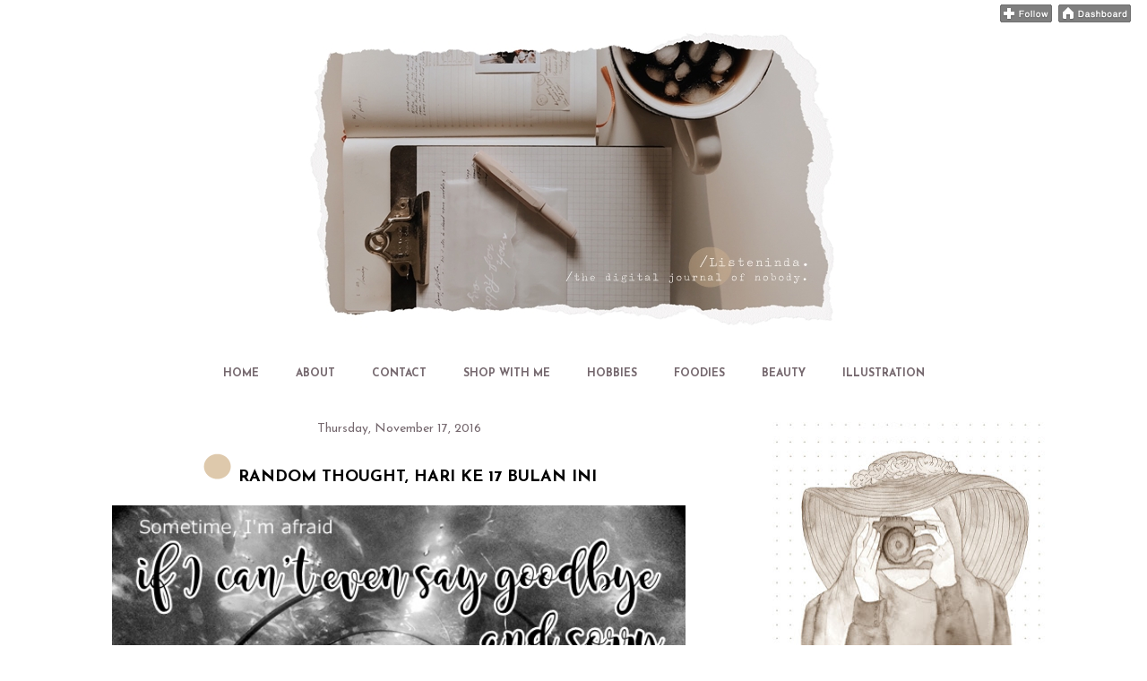

--- FILE ---
content_type: text/html; charset=UTF-8
request_url: https://www.listeninda.com/2016/11/random-thought-hari-ke-17-bulan-ini.html?showComment=1479532219971
body_size: 30693
content:
<!DOCTYPE html>
<html class='v2' dir='ltr' xmlns='http://www.w3.org/1999/xhtml' xmlns:b='http://www.google.com/2005/gml/b' xmlns:data='http://www.google.com/2005/gml/data' xmlns:expr='http://www.google.com/2005/gml/expr'>
<head>
<link href='https://www.blogger.com/static/v1/widgets/335934321-css_bundle_v2.css' rel='stylesheet' type='text/css'/>
<script src="//ajax.googleapis.com/ajax/libs/jquery/2.0.0/jquery.min.js"></script>
<meta content='width=1100' name='viewport'/>
<meta content='text/html; charset=UTF-8' http-equiv='Content-Type'/>
<meta content='blogger' name='generator'/>
<link href='https://www.listeninda.com/favicon.ico' rel='icon' type='image/x-icon'/>
<link href='https://www.listeninda.com/2016/11/random-thought-hari-ke-17-bulan-ini.html' rel='canonical'/>
<link rel="alternate" type="application/atom+xml" title="ListeNinda |  - Atom" href="https://www.listeninda.com/feeds/posts/default" />
<link rel="alternate" type="application/rss+xml" title="ListeNinda |  - RSS" href="https://www.listeninda.com/feeds/posts/default?alt=rss" />
<link rel="service.post" type="application/atom+xml" title="ListeNinda |  - Atom" href="https://www.blogger.com/feeds/7483416818094811452/posts/default" />

<link rel="alternate" type="application/atom+xml" title="ListeNinda |  - Atom" href="https://www.listeninda.com/feeds/4153719430762193750/comments/default" />
<!--Can't find substitution for tag [blog.ieCssRetrofitLinks]-->
<link href='https://blogger.googleusercontent.com/img/b/R29vZ2xl/AVvXsEhem-K_2ZqNWtAFSaDbv-OpYDEtOigN0FmBwQcECZumwv4OAJOwYfnNTKClsTbF0ZLx8iTJGJzbmt0KZ4t5Q-I6KJ0atY14b59kfdg8CKC6r2mptZjd0_JtfZMfDa4tepnjBuVeO5JYMsyz/s640/denpasar.JPG' rel='image_src'/>
<meta content='https://www.listeninda.com/2016/11/random-thought-hari-ke-17-bulan-ini.html' property='og:url'/>
<meta content='RANDOM THOUGHT, HARI KE 17 BULAN INI' property='og:title'/>
<meta content='   Kapan kira-kira kamu jadi terbayang dan kepikiran apa saja yang sudah kamu lakukan dalam hidup? Berapa tahun yang sudah menjadi bilangan ...' property='og:description'/>
<meta content='https://blogger.googleusercontent.com/img/b/R29vZ2xl/AVvXsEhem-K_2ZqNWtAFSaDbv-OpYDEtOigN0FmBwQcECZumwv4OAJOwYfnNTKClsTbF0ZLx8iTJGJzbmt0KZ4t5Q-I6KJ0atY14b59kfdg8CKC6r2mptZjd0_JtfZMfDa4tepnjBuVeO5JYMsyz/w1200-h630-p-k-no-nu/denpasar.JPG' property='og:image'/>
<title>ListeNinda | : RANDOM THOUGHT, HARI KE 17 BULAN INI</title>
<link href='https://fonts.googleapis.com/css?family=Amatica+SC|Arapey|Atma|Handlee|Quicksand' rel='stylesheet'/>
<style type='text/css'>@font-face{font-family:'Josefin Sans';font-style:normal;font-weight:400;font-display:swap;src:url(//fonts.gstatic.com/s/josefinsans/v34/Qw3aZQNVED7rKGKxtqIqX5EUAnx4Vn8siqM7.woff2)format('woff2');unicode-range:U+0102-0103,U+0110-0111,U+0128-0129,U+0168-0169,U+01A0-01A1,U+01AF-01B0,U+0300-0301,U+0303-0304,U+0308-0309,U+0323,U+0329,U+1EA0-1EF9,U+20AB;}@font-face{font-family:'Josefin Sans';font-style:normal;font-weight:400;font-display:swap;src:url(//fonts.gstatic.com/s/josefinsans/v34/Qw3aZQNVED7rKGKxtqIqX5EUA3x4Vn8siqM7.woff2)format('woff2');unicode-range:U+0100-02BA,U+02BD-02C5,U+02C7-02CC,U+02CE-02D7,U+02DD-02FF,U+0304,U+0308,U+0329,U+1D00-1DBF,U+1E00-1E9F,U+1EF2-1EFF,U+2020,U+20A0-20AB,U+20AD-20C0,U+2113,U+2C60-2C7F,U+A720-A7FF;}@font-face{font-family:'Josefin Sans';font-style:normal;font-weight:400;font-display:swap;src:url(//fonts.gstatic.com/s/josefinsans/v34/Qw3aZQNVED7rKGKxtqIqX5EUDXx4Vn8sig.woff2)format('woff2');unicode-range:U+0000-00FF,U+0131,U+0152-0153,U+02BB-02BC,U+02C6,U+02DA,U+02DC,U+0304,U+0308,U+0329,U+2000-206F,U+20AC,U+2122,U+2191,U+2193,U+2212,U+2215,U+FEFF,U+FFFD;}@font-face{font-family:'Josefin Sans';font-style:normal;font-weight:700;font-display:swap;src:url(//fonts.gstatic.com/s/josefinsans/v34/Qw3aZQNVED7rKGKxtqIqX5EUAnx4Vn8siqM7.woff2)format('woff2');unicode-range:U+0102-0103,U+0110-0111,U+0128-0129,U+0168-0169,U+01A0-01A1,U+01AF-01B0,U+0300-0301,U+0303-0304,U+0308-0309,U+0323,U+0329,U+1EA0-1EF9,U+20AB;}@font-face{font-family:'Josefin Sans';font-style:normal;font-weight:700;font-display:swap;src:url(//fonts.gstatic.com/s/josefinsans/v34/Qw3aZQNVED7rKGKxtqIqX5EUA3x4Vn8siqM7.woff2)format('woff2');unicode-range:U+0100-02BA,U+02BD-02C5,U+02C7-02CC,U+02CE-02D7,U+02DD-02FF,U+0304,U+0308,U+0329,U+1D00-1DBF,U+1E00-1E9F,U+1EF2-1EFF,U+2020,U+20A0-20AB,U+20AD-20C0,U+2113,U+2C60-2C7F,U+A720-A7FF;}@font-face{font-family:'Josefin Sans';font-style:normal;font-weight:700;font-display:swap;src:url(//fonts.gstatic.com/s/josefinsans/v34/Qw3aZQNVED7rKGKxtqIqX5EUDXx4Vn8sig.woff2)format('woff2');unicode-range:U+0000-00FF,U+0131,U+0152-0153,U+02BB-02BC,U+02C6,U+02DA,U+02DC,U+0304,U+0308,U+0329,U+2000-206F,U+20AC,U+2122,U+2191,U+2193,U+2212,U+2215,U+FEFF,U+FFFD;}@font-face{font-family:'PT Sans Caption';font-style:normal;font-weight:400;font-display:swap;src:url(//fonts.gstatic.com/s/ptsanscaption/v20/0FlMVP6Hrxmt7-fsUFhlFXNIlpcadw_xYS2ix0YK.woff2)format('woff2');unicode-range:U+0460-052F,U+1C80-1C8A,U+20B4,U+2DE0-2DFF,U+A640-A69F,U+FE2E-FE2F;}@font-face{font-family:'PT Sans Caption';font-style:normal;font-weight:400;font-display:swap;src:url(//fonts.gstatic.com/s/ptsanscaption/v20/0FlMVP6Hrxmt7-fsUFhlFXNIlpcafg_xYS2ix0YK.woff2)format('woff2');unicode-range:U+0301,U+0400-045F,U+0490-0491,U+04B0-04B1,U+2116;}@font-face{font-family:'PT Sans Caption';font-style:normal;font-weight:400;font-display:swap;src:url(//fonts.gstatic.com/s/ptsanscaption/v20/0FlMVP6Hrxmt7-fsUFhlFXNIlpcadA_xYS2ix0YK.woff2)format('woff2');unicode-range:U+0100-02BA,U+02BD-02C5,U+02C7-02CC,U+02CE-02D7,U+02DD-02FF,U+0304,U+0308,U+0329,U+1D00-1DBF,U+1E00-1E9F,U+1EF2-1EFF,U+2020,U+20A0-20AB,U+20AD-20C0,U+2113,U+2C60-2C7F,U+A720-A7FF;}@font-face{font-family:'PT Sans Caption';font-style:normal;font-weight:400;font-display:swap;src:url(//fonts.gstatic.com/s/ptsanscaption/v20/0FlMVP6Hrxmt7-fsUFhlFXNIlpcaeg_xYS2ixw.woff2)format('woff2');unicode-range:U+0000-00FF,U+0131,U+0152-0153,U+02BB-02BC,U+02C6,U+02DA,U+02DC,U+0304,U+0308,U+0329,U+2000-206F,U+20AC,U+2122,U+2191,U+2193,U+2212,U+2215,U+FEFF,U+FFFD;}</style>
<style id='page-skin-1' type='text/css'><!--
/*
-----------------------------------------------
Blogger Template Style
Name:     Awesome Inc.
Designer: Tina Chen
URL:      tinachen.org
----------------------------------------------- */
/* Variable definitions
====================
<Variable name="keycolor" description="Main Color" type="color" default="#ffffff"/>
<Group description="Page" selector="body">
<Variable name="body.font" description="Font" type="font"
default="normal normal 13px Arial, Tahoma, Helvetica, FreeSans, sans-serif"/>
<Variable name="body.background.color" description="Background Color" type="color" default="#000000"/>
<Variable name="body.text.color" description="Text Color" type="color" default="#ffffff"/>
</Group>
<Group description="Links" selector=".main-inner">
<Variable name="link.color" description="Link Color" type="color" default="#888888"/>
<Variable name="link.visited.color" description="Visited Color" type="color" default="#444444"/>
<Variable name="link.hover.color" description="Hover Color" type="color" default="#cccccc"/>
</Group>
<Group description="Blog Title" selector=".header h1">
<Variable name="header.font" description="Title Font" type="font"
default="normal bold 40px Arial, Tahoma, Helvetica, FreeSans, sans-serif"/>
<Variable name="header.text.color" description="Title Color" type="color" default="#000000" />
<Variable name="header.background.color" description="Header Background" type="color" default="transparent" />
</Group>
<Group description="Blog Description" selector=".header .description">
<Variable name="description.font" description="Font" type="font"
default="normal normal 14px Arial, Tahoma, Helvetica, FreeSans, sans-serif"/>
<Variable name="description.text.color" description="Text Color" type="color"
default="#000000" />
</Group>
<Group description="Tabs Text" selector=".tabs-inner .widget li a">
<Variable name="tabs.font" description="Font" type="font"
default="normal bold 14px Arial, Tahoma, Helvetica, FreeSans, sans-serif"/>
<Variable name="tabs.text.color" description="Text Color" type="color" default="#000000"/>
<Variable name="tabs.selected.text.color" description="Selected Color" type="color" default="#75686e"/>
</Group>
<Group description="Tabs Background" selector=".tabs-outer .PageList">
<Variable name="tabs.background.color" description="Background Color" type="color" default="#141414"/>
<Variable name="tabs.selected.background.color" description="Selected Color" type="color" default="#444444"/>
<Variable name="tabs.border.color" description="Border Color" type="color" default="rgba(0, 0, 0, 0)"/>
</Group>
<Group description="Date Header" selector=".main-inner .widget h2.date-header, .main-inner .widget h2.date-header span">
<Variable name="date.font" description="Font" type="font"
default="normal normal 14px Arial, Tahoma, Helvetica, FreeSans, sans-serif"/>
<Variable name="date.text.color" description="Text Color" type="color" default="#666666"/>
<Variable name="date.border.color" description="Border Color" type="color" default="rgba(0, 0, 0, 0)"/>
</Group>
<Group description="Post Title" selector="h3.post-title, h4, h3.post-title a">
<Variable name="post.title.font" description="Font" type="font"
default="normal bold 22px Arial, Tahoma, Helvetica, FreeSans, sans-serif"/>
<Variable name="post.title.text.color" description="Text Color" type="color" default="#000000"/>
</Group>
<Group description="Post Background" selector=".post">
<Variable name="post.background.color" description="Background Color" type="color" default="#ffffff" />
<Variable name="post.border.color" description="Border Color" type="color" default="rgba(0, 0, 0, 0)" />
<Variable name="post.border.bevel.color" description="Bevel Color" type="color" default="rgba(0, 0, 0, 0)"/>
</Group>
<Group description="Gadget Title" selector="h2">
<Variable name="widget.title.font" description="Font" type="font"
default="normal bold 14px Arial, Tahoma, Helvetica, FreeSans, sans-serif"/>
<Variable name="widget.title.text.color" description="Text Color" type="color" default="#000000"/>
</Group>
<Group description="Gadget Text" selector=".sidebar .widget">
<Variable name="widget.font" description="Font" type="font"
default="normal normal 14px Arial, Tahoma, Helvetica, FreeSans, sans-serif"/>
<Variable name="widget.text.color" description="Text Color" type="color" default="#000000"/>
<Variable name="widget.alternate.text.color" description="Alternate Color" type="color" default="#666666"/>
</Group>
<Group description="Gadget Links" selector=".sidebar .widget">
<Variable name="widget.link.color" description="Link Color" type="color" default="#b69372"/>
<Variable name="widget.link.visited.color" description="Visited Color" type="color" default="#c29d7b"/>
<Variable name="widget.link.hover.color" description="Hover Color" type="color" default="#3a3437"/>
</Group>
<Group description="Gadget Background" selector=".sidebar .widget">
<Variable name="widget.background.color" description="Background Color" type="color" default="#141414"/>
<Variable name="widget.border.color" description="Border Color" type="color" default="#222222"/>
<Variable name="widget.border.bevel.color" description="Bevel Color" type="color" default="#000000"/>
</Group>
<Group description="Sidebar Background" selector=".column-left-inner .column-right-inner">
<Variable name="widget.outer.background.color" description="Background Color" type="color" default="transparent" />
</Group>
<Group description="Images" selector=".main-inner">
<Variable name="image.background.color" description="Background Color" type="color" default="transparent"/>
<Variable name="image.border.color" description="Border Color" type="color" default="transparent"/>
</Group>
<Group description="Feed" selector=".blog-feeds">
<Variable name="feed.text.color" description="Text Color" type="color" default="#000000"/>
</Group>
<Group description="Feed Links" selector=".blog-feeds">
<Variable name="feed.link.color" description="Link Color" type="color" default="#b69372"/>
<Variable name="feed.link.visited.color" description="Visited Color" type="color" default="#c29d7b"/>
<Variable name="feed.link.hover.color" description="Hover Color" type="color" default="#3a3437"/>
</Group>
<Group description="Pager" selector=".blog-pager">
<Variable name="pager.background.color" description="Background Color" type="color" default="#ffffff" />
</Group>
<Group description="Footer" selector=".footer-outer">
<Variable name="footer.background.color" description="Background Color" type="color" default="#ffffff" />
<Variable name="footer.text.color" description="Text Color" type="color" default="#000000" />
</Group>
<Variable name="title.shadow.spread" description="Title Shadow" type="length" default="-1px" min="-1px" max="100px"/>
<Variable name="body.background" description="Body Background" type="background"
color="#ffffff"
default="$(color) none repeat scroll top left"/>
<Variable name="body.background.gradient.cap" description="Body Gradient Cap" type="url"
default="none"/>
<Variable name="body.background.size" description="Body Background Size" type="string" default="auto"/>
<Variable name="tabs.background.gradient" description="Tabs Background Gradient" type="url"
default="none"/>
<Variable name="header.background.gradient" description="Header Background Gradient" type="url" default="none" />
<Variable name="header.padding.top" description="Header Top Padding" type="length" default="22px" min="0" max="100px"/>
<Variable name="header.margin.top" description="Header Top Margin" type="length" default="0" min="0" max="100px"/>
<Variable name="header.margin.bottom" description="Header Bottom Margin" type="length" default="0" min="0" max="100px"/>
<Variable name="widget.padding.top" description="Widget Padding Top" type="length" default="8px" min="0" max="20px"/>
<Variable name="widget.padding.side" description="Widget Padding Side" type="length" default="15px" min="0" max="100px"/>
<Variable name="widget.outer.margin.top" description="Widget Top Margin" type="length" default="0" min="0" max="100px"/>
<Variable name="widget.outer.background.gradient" description="Gradient" type="url" default="none" />
<Variable name="widget.border.radius" description="Gadget Border Radius" type="length" default="0" min="0" max="100px"/>
<Variable name="outer.shadow.spread" description="Outer Shadow Size" type="length" default="0" min="0" max="100px"/>
<Variable name="date.header.border.radius.top" description="Date Header Border Radius Top" type="length" default="0" min="0" max="100px"/>
<Variable name="date.header.position" description="Date Header Position" type="length" default="15px" min="0" max="100px"/>
<Variable name="date.space" description="Date Space" type="length" default="30px" min="0" max="100px"/>
<Variable name="date.position" description="Date Float" type="string" default="static" />
<Variable name="date.padding.bottom" description="Date Padding Bottom" type="length" default="0" min="0" max="100px"/>
<Variable name="date.border.size" description="Date Border Size" type="length" default="0" min="0" max="10px"/>
<Variable name="date.background" description="Date Background" type="background" color="transparent"
default="$(color) none no-repeat scroll top left" />
<Variable name="date.first.border.radius.top" description="Date First top radius" type="length" default="0" min="0" max="100px"/>
<Variable name="date.last.space.bottom" description="Date Last Space Bottom" type="length"
default="20px" min="0" max="100px"/>
<Variable name="date.last.border.radius.bottom" description="Date Last bottom radius" type="length" default="0" min="0" max="100px"/>
<Variable name="post.first.padding.top" description="First Post Padding Top" type="length" default="0" min="0" max="100px"/>
<Variable name="image.shadow.spread" description="Image Shadow Size" type="length" default="0" min="0" max="100px"/>
<Variable name="image.border.radius" description="Image Border Radius" type="length" default="0" min="0" max="100px"/>
<Variable name="separator.outdent" description="Separator Outdent" type="length" default="15px" min="0" max="100px"/>
<Variable name="title.separator.border.size" description="Widget Title Border Size" type="length" default="1px" min="0" max="10px"/>
<Variable name="list.separator.border.size" description="List Separator Border Size" type="length" default="1px" min="0" max="10px"/>
<Variable name="shadow.spread" description="Shadow Size" type="length" default="0" min="0" max="100px"/>
<Variable name="startSide" description="Side where text starts in blog language" type="automatic" default="left"/>
<Variable name="endSide" description="Side where text ends in blog language" type="automatic" default="right"/>
<Variable name="date.side" description="Side where date header is placed" type="string" default="right"/>
<Variable name="pager.border.radius.top" description="Pager Border Top Radius" type="length" default="0" min="0" max="100px"/>
<Variable name="pager.space.top" description="Pager Top Space" type="length" default="1em" min="0" max="20em"/>
<Variable name="footer.background.gradient" description="Background Gradient" type="url" default="none" />
<Variable name="mobile.background.size" description="Mobile Background Size" type="string"
default="auto"/>
<Variable name="mobile.background.overlay" description="Mobile Background Overlay" type="string"
default="transparent none repeat scroll top left"/>
<Variable name="mobile.button.color" description="Mobile Button Color" type="color" default="#ffffff" />
*/
/* Content
----------------------------------------------- */
body {
font: normal normal 13px PT Sans Caption;
color: #000000;
background: #ffffff none no-repeat scroll center center;
}
html body .content-outer {
min-width: 0;
max-width: 100%;
width: 100%;
}
a:link {
text-decoration: none;
color: #b69372;
}
a:visited {
text-decoration: none;
color: #c29d7b;
}
a:hover {
text-decoration: underline;
color: #3a3437;
}
.body-fauxcolumn-outer .cap-top {
position: absolute;
z-index: 1;
height: 276px;
width: 100%;
background: transparent none repeat-x scroll top left;
_background-image: none;
}
/* Columns
----------------------------------------------- */
.content-inner {
padding: 0;
}
.header-inner .section {
margin: 0 16px;
}
.tabs-inner .section {
margin: 0 16px;
}
.main-inner {
padding-top: 30px;
}
.main-inner .column-center-inner,
.main-inner .column-left-inner,
.main-inner .column-right-inner {
padding: 0 5px;
}
*+html body .main-inner .column-center-inner {
margin-top: -30px;
}
#layout .main-inner .column-center-inner {
margin-top: 0;
}
/* Header
----------------------------------------------- */
.header-outer {
text-align:center;
margin: 0 0 0 0;
background: transparent none repeat scroll 0 0;
}
.Header h1 {
font: normal bold 40px Georgia, Utopia, 'Palatino Linotype', Palatino, serif;
color: rgba(0, 0, 0, 0);
text-shadow: 0 0 -1px #000000;
}
.Header h1 a {
color: rgba(0, 0, 0, 0);
}
.Header .description {
font: normal normal 14px Arial, Tahoma, Helvetica, FreeSans, sans-serif;
color: rgba(0, 0, 0, 0);
}
.header-inner .Header .titlewrapper,
.header-inner .Header .descriptionwrapper {
padding-left: 0;
padding-right: 0;
margin-bottom: 0;
}
.header-inner .Header .titlewrapper {
padding-top: 22px;
}
/* Tabs
----------------------------------------------- */
.tabs-outer {
overflow: hidden;
position: relative;
background: rgba(0, 0, 0, 0) none repeat scroll 0 0;
}
#layout .tabs-outer {
overflow: visible;
}
.tabs-cap-top, .tabs-cap-bottom {
position: absolute;
width: 100%;
border-top: 1px solid rgba(0, 0, 0, 0);
}
.tabs-cap-bottom {
bottom: 0;
}
.tabs-inner .widget li a {
display: inline-block;
margin: 0;
padding: .6em 1.5em;
font: normal bold 12px Josefin Sans;
color: #75686e;
border-top: 1px solid rgba(0, 0, 0, 0);
border-bottom: 1px solid rgba(0, 0, 0, 0);
border-left: 1px solid rgba(0, 0, 0, 0);
height: 16px;
line-height: 16px;
}
.tabs-inner .widget li:last-child a {
border-right: 1px solid rgba(0, 0, 0, 0);
}
.tabs-inner .widget li.selected a, .tabs-inner .widget li a:hover {
background: rgba(0, 0, 0, 0) none repeat-x scroll 0 -100px;
color: #000000;
}
/* Headings
----------------------------------------------- */
h2 {
font: normal bold 16px Josefin Sans;
color: #75686e;
}
/* Widgets
----------------------------------------------- */
.main-inner .section {
margin: 0 27px;
padding: 0;
}
.main-inner .column-left-outer,
.main-inner .column-right-outer {
margin-top: 0;
}
#layout .main-inner .column-left-outer,
#layout .main-inner .column-right-outer {
margin-top: 0;
}
.main-inner .column-left-inner,
.main-inner .column-right-inner {
background: #ffffff none repeat 0 0;
-moz-box-shadow: 0 0 0 rgba(0, 0, 0, .2);
-webkit-box-shadow: 0 0 0 rgba(0, 0, 0, .2);
-goog-ms-box-shadow: 0 0 0 rgba(0, 0, 0, .2);
box-shadow: 0 0 0 rgba(0, 0, 0, .2);
-moz-border-radius: 0;
-webkit-border-radius: 0;
-goog-ms-border-radius: 0;
border-radius: 0;
}
#layout .main-inner .column-left-inner,
#layout .main-inner .column-right-inner {
margin-top: 0;
}
.sidebar .widget {
font: normal normal 12px Josefin Sans;
color: #000000;
}
.sidebar .widget a:link {
color: #000000;
}
.sidebar .widget a:visited {
color: #000000;
}
.sidebar .widget a:hover {
color: #000000;
}
.sidebar .widget h2 {
text-shadow: 0 0 -1px #000000;
}
.main-inner .widget {
background-color: #ffffff;
border: 1px solid rgba(0, 0, 0, 0);
padding: 0 15px 15px;
margin: 20px -16px;
-moz-box-shadow: 0 0 0 rgba(0, 0, 0, .2);
-webkit-box-shadow: 0 0 0 rgba(0, 0, 0, .2);
-goog-ms-box-shadow: 0 0 0 rgba(0, 0, 0, .2);
box-shadow: 0 0 0 rgba(0, 0, 0, .2);
-moz-border-radius: 0;
-webkit-border-radius: 0;
-goog-ms-border-radius: 0;
border-radius: 0;
}
.main-inner .widget h2 {
margin: 0 -15px;
padding: .6em 15px .5em;
border-bottom: 1px solid rgba(0, 0, 0, 0);
}
.footer-inner .widget h2 {
padding: 0 0 .4em;
border-bottom: 1px solid rgba(0, 0, 0, 0);
}
.main-inner .widget h2 + div, .footer-inner .widget h2 + div {
border-top: 1px solid rgba(0, 0, 0, 0);
padding-top: 8px;
}
.main-inner .widget .widget-content {
margin: 0 -15px;
padding: 7px 15px 0;
}
.main-inner .widget ul, .main-inner .widget #ArchiveList ul.flat {
margin: -8px -15px 0;
padding: 0;
list-style: none;
}
.main-inner .widget #ArchiveList {
margin: -8px 0 0;
}
.main-inner .widget ul li, .main-inner .widget #ArchiveList ul.flat li {
padding: .5em 15px;
text-indent: 0;
color: #000000;
border-top: 1px solid rgba(0, 0, 0, 0);
border-bottom: 1px solid rgba(0, 0, 0, 0);
}
.main-inner .widget #ArchiveList ul li {
padding-top: .25em;
padding-bottom: .25em;
}
.main-inner .widget ul li:first-child, .main-inner .widget #ArchiveList ul.flat li:first-child {
border-top: none;
}
.main-inner .widget ul li:last-child, .main-inner .widget #ArchiveList ul.flat li:last-child {
border-bottom: none;
}
.post-body {
position: relative;
}
.main-inner .widget .post-body ul {
padding: 0 2.5em;
margin: .5em 0;
list-style: disc;
}
.main-inner .widget .post-body ul li {
padding: 0.25em 0;
margin-bottom: .25em;
color: #000000;
border: none;
}
.footer-inner .widget ul {
padding: 0;
list-style: none;
}
.widget .zippy {
color: #000000;
}
/* Posts
----------------------------------------------- */
body .main-inner .Blog {
padding: 0;
margin-bottom: 1em;
background-color: transparent;
border: none;
-moz-box-shadow: 0 0 0 rgba(0, 0, 0, 0);
-webkit-box-shadow: 0 0 0 rgba(0, 0, 0, 0);
-goog-ms-box-shadow: 0 0 0 rgba(0, 0, 0, 0);
box-shadow: 0 0 0 rgba(0, 0, 0, 0);
}
.main-inner .section:last-child .Blog:last-child {
padding: 0;
margin-bottom: 1em;
}
.main-inner .widget h2.date-header {
margin: 0 -15px 1px;
padding: 0 0 0 0;
font: normal normal 14px Josefin Sans;
color: #75686e;
background: transparent none no-repeat scroll top left;
border-top: 0 solid #444444;
border-bottom: 1px solid rgba(0, 0, 0, 0);
-moz-border-radius-topleft: 0;
-moz-border-radius-topright: 0;
-webkit-border-top-left-radius: 0;
-webkit-border-top-right-radius: 0;
border-top-left-radius: 0;
border-top-right-radius: 0;
position: static;
bottom: 100%;
right: 15px;
text-shadow: 0 0 -1px #000000;
}
.main-inner .widget h2.date-header span {
font: normal normal 14px Josefin Sans;
display: block;
padding: .5em 15px;
border-left: 0 solid #444444;
border-right: 0 solid #444444;
}
.date-outer {
position: relative;
margin: 30px 0 20px;
padding: 0 15px;
background-color: #ffffff;
border: 1px solid rgba(0, 0, 0, 0);
-moz-box-shadow: 0 0 0 rgba(0, 0, 0, .2);
-webkit-box-shadow: 0 0 0 rgba(0, 0, 0, .2);
-goog-ms-box-shadow: 0 0 0 rgba(0, 0, 0, .2);
box-shadow: 0 0 0 rgba(0, 0, 0, .2);
-moz-border-radius: 0;
-webkit-border-radius: 0;
-goog-ms-border-radius: 0;
border-radius: 0;
}
.date-outer:first-child {
margin-top: 0;
}
.date-outer:last-child {
margin-bottom: 20px;
-moz-border-radius-bottomleft: 0;
-moz-border-radius-bottomright: 0;
-webkit-border-bottom-left-radius: 0;
-webkit-border-bottom-right-radius: 0;
-goog-ms-border-bottom-left-radius: 0;
-goog-ms-border-bottom-right-radius: 0;
border-bottom-left-radius: 0;
border-bottom-right-radius: 0;
}
.date-posts {
margin: 0 -15px;
padding: 0 15px;
clear: both;
}
.post-outer, .inline-ad {
border-top: 1px solid rgba(0, 0, 0, 0);
margin: 0 -15px;
padding: 15px 15px;
}
.post-outer {
padding-bottom: 10px;
}
.post-outer:first-child {
padding-top: 0;
border-top: none;
}
.post-outer:last-child, .inline-ad:last-child {
border-bottom: none;
}
.post-body {
position: relative;
}
.post-body img {
padding: 8px;
background: rgba(0, 0, 0, 0);
border: 1px solid transparent;
-moz-box-shadow: 0 0 0 rgba(0, 0, 0, .2);
-webkit-box-shadow: 0 0 0 rgba(0, 0, 0, .2);
box-shadow: 0 0 0 rgba(0, 0, 0, .2);
-moz-border-radius: 0;
-webkit-border-radius: 0;
border-radius: 0;
}
h3.post-title, h4 {
font: normal bold 18px Josefin Sans;
color: #000000;
}
h3.post-title a {
font: normal bold 18px Josefin Sans;
color: #000000;
text-align:center;
}
h3.post-title a:hover {
color: #3a3437;
text-decoration: underline;
}
.post-header {
margin: 0 0 1em;
}
.post-body {
line-height: 1.4;
}
.post-outer h2 {
color: #000000;
}
.post-footer {
margin: 1.5em 0 0;
}
#blog-pager {
padding: 15px;
font-size: 120%;
background-color: rgba(0, 0, 0, 0);
border: 1px solid rgba(0, 0, 0, 0);
-moz-box-shadow: 0 0 0 rgba(0, 0, 0, .2);
-webkit-box-shadow: 0 0 0 rgba(0, 0, 0, .2);
-goog-ms-box-shadow: 0 0 0 rgba(0, 0, 0, .2);
box-shadow: 0 0 0 rgba(0, 0, 0, .2);
-moz-border-radius: 0;
-webkit-border-radius: 0;
-goog-ms-border-radius: 0;
border-radius: 0;
-moz-border-radius-topleft: 0;
-moz-border-radius-topright: 0;
-webkit-border-top-left-radius: 0;
-webkit-border-top-right-radius: 0;
-goog-ms-border-top-left-radius: 0;
-goog-ms-border-top-right-radius: 0;
border-top-left-radius: 0;
border-top-right-radius-topright: 0;
margin-top: 1em;
}
.blog-feeds, .post-feeds {
margin: 1em 0;
text-align: center;
color: #ffffff;
}
.blog-feeds a, .post-feeds a {
color: #e3af7e;
}
.blog-feeds a:visited, .post-feeds a:visited {
color: #c29d7b;
}
.blog-feeds a:hover, .post-feeds a:hover {
color: #c29d7b;
}
.post-outer .comments {
margin-top: 2em;
}
/* Comments
----------------------------------------------- */
.comments .comments-content .icon.blog-author {
background-repeat: no-repeat;
background-image: url([data-uri]);
}
.comments .comments-content .loadmore a {
border-top: 1px solid rgba(0, 0, 0, 0);
border-bottom: 1px solid rgba(0, 0, 0, 0);
}
.comments .continue {
border-top: 2px solid rgba(0, 0, 0, 0);
}
/* Footer
----------------------------------------------- */
.footer-outer {
margin: -0 0 -1px;
padding: 0 0 0;
color: #75686e;
overflow: hidden;
}
.footer-fauxborder-left {
border-top: 1px solid rgba(0, 0, 0, 0);
background: rgba(0, 0, 0, 0) none repeat scroll 0 0;
-moz-box-shadow: 0 0 0 rgba(0, 0, 0, .2);
-webkit-box-shadow: 0 0 0 rgba(0, 0, 0, .2);
-goog-ms-box-shadow: 0 0 0 rgba(0, 0, 0, .2);
box-shadow: 0 0 0 rgba(0, 0, 0, .2);
margin: 0 -0;
}
/* Mobile
----------------------------------------------- */
body.mobile {
background-size: auto;
}
.mobile .body-fauxcolumn-outer {
background: transparent none repeat scroll top left;
}
*+html body.mobile .main-inner .column-center-inner {
margin-top: 0;
}
.mobile .main-inner .widget {
padding: 0 0 15px;
}
.mobile .main-inner .widget h2 + div,
.mobile .footer-inner .widget h2 + div {
border-top: none;
padding-top: 0;
}
.mobile .footer-inner .widget h2 {
padding: 0.5em 0;
border-bottom: none;
}
.mobile .main-inner .widget .widget-content {
margin: 0;
padding: 7px 0 0;
}
.mobile .main-inner .widget ul,
.mobile .main-inner .widget #ArchiveList ul.flat {
margin: 0 -15px 0;
}
.mobile .main-inner .widget h2.date-header {
right: 0;
}
.mobile .date-header span {
padding: 0.4em 0;
}
.mobile .date-outer:first-child {
margin-bottom: 0;
border: 1px solid rgba(0, 0, 0, 0);
-moz-border-radius-topleft: 0;
-moz-border-radius-topright: 0;
-webkit-border-top-left-radius: 0;
-webkit-border-top-right-radius: 0;
-goog-ms-border-top-left-radius: 0;
-goog-ms-border-top-right-radius: 0;
border-top-left-radius: 0;
border-top-right-radius: 0;
}
.mobile .date-outer {
border-color: rgba(0, 0, 0, 0);
border-width: 0 1px 1px;
}
.mobile .date-outer:last-child {
margin-bottom: 0;
}
.mobile .main-inner {
padding: 0;
}
.mobile .header-inner .section {
margin: 0;
}
.mobile .post-outer, .mobile .inline-ad {
padding: 5px 0;
}
.mobile .tabs-inner .section {
margin: 0 10px;
}
.mobile .main-inner .widget h2 {
margin: 0;
padding: 0;
}
.mobile .main-inner .widget h2.date-header span {
padding: 0;
}
.mobile .main-inner .widget .widget-content {
margin: 0;
padding: 7px 0 0;
}
.mobile #blog-pager {
border: 1px solid transparent;
background: rgba(0, 0, 0, 0) none repeat scroll 0 0;
}
.mobile .main-inner .column-left-inner,
.mobile .main-inner .column-right-inner {
background: #ffffff none repeat 0 0;
-moz-box-shadow: none;
-webkit-box-shadow: none;
-goog-ms-box-shadow: none;
box-shadow: none;
}
.mobile .date-posts {
margin: 0;
padding: 0;
}
.mobile .footer-fauxborder-left {
margin: 0;
border-top: inherit;
}
.mobile .main-inner .section:last-child .Blog:last-child {
margin-bottom: 0;
}
.mobile-index-contents {
color: #000000;
}
.mobile .mobile-link-button {
background: #b69372 none repeat scroll 0 0;
}
.mobile-link-button a:link, .mobile-link-button a:visited {
color: #ffffff;
}
.mobile .tabs-inner .PageList .widget-content {
background: transparent;
border-top: 1px solid;
border-color: rgba(0, 0, 0, 0);
color: #75686e;
}
.mobile .tabs-inner .PageList .widget-content .pagelist-arrow {
border-left: 1px solid rgba(0, 0, 0, 0);
}
.post-title:before,
.post-title:before {
content: url(https://blogger.googleusercontent.com/img/b/R29vZ2xl/AVvXsEhB6XCwdApSj-n8_2FPtIcwBxtDhmSVlqbtu3Nk-dr_HxTYCrMpzY_928TCHFtxXNJ0721SqMiPMClzYn4AbCgm1U2Of4EVt0idz8g-DwtTlU4fdZPQxUn_ReDjR1BZ6DWFD8-Qha4NSmTw/s1600/DOT+TAUPE.png); padding: 0px;
}
#header-inner img {margin: auto !important;} #header-inner {text-align:center !important;}
.date-header {
text-align: center;
}
.post-title {
text-align: center;
}
.sidebar {text-align: center;}
.feed-links {display:none !important;}
.PageList {text-align:center !important;} .PageList li {float:none !important; display:inline !important;}
.sidebar .widget{
padding: 0px !important;
margin: 0px !important;
margin-bottom: 10px !important;
}
#header-inner img {margin: auto !important;} #header-inner {text-align:center !important;}
font-family: 'Atma', cursive;
font-family: 'Quicksand', sans-serif;
font-family: 'Amatica SC', cursive;
font-family: 'Handlee', cursive;
font-family: 'Arapey', serif;
h3.post-title, h3.entry-title {font-family: &#8216;Handlee&#8217;, cursive;}
.jump-link {
text-align: center;
font-size:17px;
font-family:'josefin sans'
}
--></style>
<style id='template-skin-1' type='text/css'><!--
body {
min-width: 1140px;
}
.content-outer, .content-fauxcolumn-outer, .region-inner {
min-width: 1140px;
max-width: 1140px;
_width: 1140px;
}
.main-inner .columns {
padding-left: 0px;
padding-right: 390px;
}
.main-inner .fauxcolumn-center-outer {
left: 0px;
right: 390px;
/* IE6 does not respect left and right together */
_width: expression(this.parentNode.offsetWidth -
parseInt("0px") -
parseInt("390px") + 'px');
}
.main-inner .fauxcolumn-left-outer {
width: 0px;
}
.main-inner .fauxcolumn-right-outer {
width: 390px;
}
.main-inner .column-left-outer {
width: 0px;
right: 100%;
margin-left: -0px;
}
.main-inner .column-right-outer {
width: 390px;
margin-right: -390px;
}
#layout {
min-width: 0;
}
#layout .content-outer {
min-width: 0;
width: 800px;
}
#layout .region-inner {
min-width: 0;
width: auto;
}
--></style>
<style>
#Attribution1 {
display: none;
}
</style>
<link href='https://www.blogger.com/dyn-css/authorization.css?targetBlogID=7483416818094811452&amp;zx=dc502f4b-f314-41a2-86fe-8bb92b136a3b' media='none' onload='if(media!=&#39;all&#39;)media=&#39;all&#39;' rel='stylesheet'/><noscript><link href='https://www.blogger.com/dyn-css/authorization.css?targetBlogID=7483416818094811452&amp;zx=dc502f4b-f314-41a2-86fe-8bb92b136a3b' rel='stylesheet'/></noscript>
<meta name='google-adsense-platform-account' content='ca-host-pub-1556223355139109'/>
<meta name='google-adsense-platform-domain' content='blogspot.com'/>

<!-- data-ad-client=ca-pub-8231686055035952 -->

</head>
<body class='loading'>
<div class='navbar no-items section' id='navbar' name='Navbar'>
</div>
<div class='body-fauxcolumns'>
<div class='fauxcolumn-outer body-fauxcolumn-outer'>
<div class='cap-top'>
<div class='cap-left'></div>
<div class='cap-right'></div>
</div>
<div class='fauxborder-left'>
<div class='fauxborder-right'></div>
<div class='fauxcolumn-inner'>
</div>
</div>
<div class='cap-bottom'>
<div class='cap-left'></div>
<div class='cap-right'></div>
</div>
</div>
</div>
<div class='content'>
<div class='content-fauxcolumns'>
<div class='fauxcolumn-outer content-fauxcolumn-outer'>
<div class='cap-top'>
<div class='cap-left'></div>
<div class='cap-right'></div>
</div>
<div class='fauxborder-left'>
<div class='fauxborder-right'></div>
<div class='fauxcolumn-inner'>
</div>
</div>
<div class='cap-bottom'>
<div class='cap-left'></div>
<div class='cap-right'></div>
</div>
</div>
</div>
<div class='content-outer'>
<div class='content-cap-top cap-top'>
<div class='cap-left'></div>
<div class='cap-right'></div>
</div>
<div class='fauxborder-left content-fauxborder-left'>
<div class='fauxborder-right content-fauxborder-right'></div>
<div class='content-inner'>
<header>
<div class='header-outer'>
<div class='header-cap-top cap-top'>
<div class='cap-left'></div>
<div class='cap-right'></div>
</div>
<div class='fauxborder-left header-fauxborder-left'>
<div class='fauxborder-right header-fauxborder-right'></div>
<div class='region-inner header-inner'>
<div class='header section' id='header' name='Header'><div class='widget Header' data-version='1' id='Header1'>
<div id='header-inner'>
<a href='https://www.listeninda.com/' style='display: block'>
<img alt='ListeNinda | ' height='338px; ' id='Header1_headerimg' src='https://blogger.googleusercontent.com/img/b/R29vZ2xl/AVvXsEgZC_5CD_lNNpXKQwoXkyrqE1gGBZ3NGXJ0AHjYLV6-ymvdh0cKeb8LY3zi0WKvB7txDxudoxb1OOomWtciVtg8YdPnY9R9LX2Q0tsR3qx0yPAayUSMNqg3qyYg9Gu0L95cA0bgd7_bN2VX/s1600/MHXV4946.JPG' style='display: block' width='600px; '/>
</a>
<div class='descriptionwrapper'>
<p class='description'><span>Let's talk about LIFE and Listen</span></p>
</div>
</div>
</div></div>
</div>
</div>
<div class='header-cap-bottom cap-bottom'>
<div class='cap-left'></div>
<div class='cap-right'></div>
</div>
</div>
</header>
<div class='tabs-outer'>
<div class='tabs-cap-top cap-top'>
<div class='cap-left'></div>
<div class='cap-right'></div>
</div>
<div class='fauxborder-left tabs-fauxborder-left'>
<div class='fauxborder-right tabs-fauxborder-right'></div>
<div class='region-inner tabs-inner'>
<div class='tabs section' id='crosscol' name='Cross-Column'><div class='widget PageList' data-version='1' id='PageList1'>
<h2>Pages</h2>
<div class='widget-content'>
<ul>
<li>
<a href='https://www.listeninda.com/'>HOME</a>
</li>
<li>
<a href='https://www.listeninda.com/p/full-time-happy-worker.html'>ABOUT</a>
</li>
<li>
<a href='https://www.listeninda.com/p/contact-me.html'>CONTACT</a>
</li>
<li>
<a href='https://www.listeninda.com/p/book-garage-sale.html'>SHOP WITH ME</a>
</li>
<li>
<a href='http://www.entertaininda.com/'>HOBBIES</a>
</li>
<li>
<a href='http://nindarahadi.com/'>FOODIES</a>
</li>
<li>
<a href='http://www.listeninda.com/search/label/beauty%20care'>BEAUTY</a>
</li>
<li>
<a href='http://www.listeninda.com/search/label/illustration'>ILLUSTRATION</a>
</li>
</ul>
<div class='clear'></div>
</div>
</div></div>
<div class='tabs no-items section' id='crosscol-overflow' name='Cross-Column 2'></div>
</div>
</div>
<div class='tabs-cap-bottom cap-bottom'>
<div class='cap-left'></div>
<div class='cap-right'></div>
</div>
</div>
<div class='main-outer'>
<div class='main-cap-top cap-top'>
<div class='cap-left'></div>
<div class='cap-right'></div>
</div>
<div class='fauxborder-left main-fauxborder-left'>
<div class='fauxborder-right main-fauxborder-right'></div>
<div class='region-inner main-inner'>
<div class='columns fauxcolumns'>
<div class='fauxcolumn-outer fauxcolumn-center-outer'>
<div class='cap-top'>
<div class='cap-left'></div>
<div class='cap-right'></div>
</div>
<div class='fauxborder-left'>
<div class='fauxborder-right'></div>
<div class='fauxcolumn-inner'>
</div>
</div>
<div class='cap-bottom'>
<div class='cap-left'></div>
<div class='cap-right'></div>
</div>
</div>
<div class='fauxcolumn-outer fauxcolumn-left-outer'>
<div class='cap-top'>
<div class='cap-left'></div>
<div class='cap-right'></div>
</div>
<div class='fauxborder-left'>
<div class='fauxborder-right'></div>
<div class='fauxcolumn-inner'>
</div>
</div>
<div class='cap-bottom'>
<div class='cap-left'></div>
<div class='cap-right'></div>
</div>
</div>
<div class='fauxcolumn-outer fauxcolumn-right-outer'>
<div class='cap-top'>
<div class='cap-left'></div>
<div class='cap-right'></div>
</div>
<div class='fauxborder-left'>
<div class='fauxborder-right'></div>
<div class='fauxcolumn-inner'>
</div>
</div>
<div class='cap-bottom'>
<div class='cap-left'></div>
<div class='cap-right'></div>
</div>
</div>
<!-- corrects IE6 width calculation -->
<div class='columns-inner'>
<div class='column-center-outer'>
<div class='column-center-inner'>
<div class='main section' id='main' name='Main'><div class='widget Blog' data-version='1' id='Blog1'>
<div class='blog-posts hfeed'>

          <div class="date-outer">
        
<h2 class='date-header'><span>Thursday, November 17, 2016</span></h2>

          <div class="date-posts">
        
<div class='post-outer'>
<div class='post hentry uncustomized-post-template' itemprop='blogPost' itemscope='itemscope' itemtype='http://schema.org/BlogPosting'>
<meta content='https://blogger.googleusercontent.com/img/b/R29vZ2xl/AVvXsEhem-K_2ZqNWtAFSaDbv-OpYDEtOigN0FmBwQcECZumwv4OAJOwYfnNTKClsTbF0ZLx8iTJGJzbmt0KZ4t5Q-I6KJ0atY14b59kfdg8CKC6r2mptZjd0_JtfZMfDa4tepnjBuVeO5JYMsyz/s640/denpasar.JPG' itemprop='image_url'/>
<meta content='7483416818094811452' itemprop='blogId'/>
<meta content='4153719430762193750' itemprop='postId'/>
<a name='4153719430762193750'></a>
<h3 class='post-title entry-title' itemprop='name'>
RANDOM THOUGHT, HARI KE 17 BULAN INI
</h3>
<div class='post-header'>
<div class='post-header-line-1'></div>
</div>
<div class='post-body entry-content' id='post-body-4153719430762193750' itemprop='description articleBody'>
<div class="separator" style="clear: both; text-align: center;">
<img border="0" height="366" src="https://blogger.googleusercontent.com/img/b/R29vZ2xl/AVvXsEhem-K_2ZqNWtAFSaDbv-OpYDEtOigN0FmBwQcECZumwv4OAJOwYfnNTKClsTbF0ZLx8iTJGJzbmt0KZ4t5Q-I6KJ0atY14b59kfdg8CKC6r2mptZjd0_JtfZMfDa4tepnjBuVeO5JYMsyz/s640/denpasar.JPG" width="640" /></div>
<br />
Kapan kira-kira kamu jadi terbayang dan kepikiran apa saja yang sudah kamu lakukan dalam hidup? Berapa tahun yang sudah menjadi bilangan angka usiamu?<br />
Berapa banyak waktu yang sudah kamu sia-siakan, impian yang kamu tinggalkan dan penyesalan apa yang mengendap dalam hatimu karena sesuatu?<br />
<br />
Baiklah, saya memikirkan banyak hal saat ini dalam kondisi ini. Berada di kota tetangga, terlalu banyak dan sering hujan membasahi kota yang saat ini saya singgahi, nyaris mustahil untuk keluar rumah tanpa kehujanan. Keseringan berada dibawah hujan membuat kondisi badan saya tidak nyaman dan kepala pusing entah memang karena pengaruh dari daya tahan tubuh yang sedang tidak baik ataukah pengaruh usia juga menjadi sebab dari tubuh yang semakin lama semakin rapuh.<br />
<br />
Saya sedang menulis di kamar kos ketika saya merasa sekeliling seperti bergerak dengan keras, cepat saya memegang kepala karena menduga penyebabnya berasal dari kepala saya yang pusing karena terlalu sering kehujanan. Mendadak saya dengar langkah orang keluar kamar bareng, berisik.<br />
<br />
<br />
<br />
<a name="more"></a><br />
Kaget karena barusan nyadar, saya menyambar ponsel yang geletakan disamping dan langsung ikutan keluar rumah. Yang tadi itu gempa, berasa banget getarannya. Setelah diluar beberapa lama, kami kemudian masuk kembali ke dalam rumah, tapi jadi nggak bisa istirahat seperti seharusnya. Mata ngantuk tapi pikiran nggak berhenti memproduksi pengandaian yang segitu banyaknya sampek bikin pengap dan terjaga karena khawatir.<br />
<br />
Si adek memberitahu saya bahwa gempa barusan itu 6,2 skala richter yang pusatnya bisa dibilang dekat dari sini. Gede angka segitu, bagi saya. Karena merasakan guncangan sebesar tadi bukan sesuatu yang terjadi saban hari. Dan saya jadi mikirin banyak hal.<br />
<br />
Subhanallah, kayak begini masih sering belagu jadi manusia, coba kalau udah disentil kayak gini. Baru digoyangin dikit bumi yang diinjak udah nggak bisa ngapa-ngapain. Teknologi yang segininya maju jadi balik lagi ke 0 ketika alam sedang mengeluarkan energinya. Kita, saya... nggak ada apa-apanya jika sudah berhadapan dengan kekuatan alam, energi alam. Apalagi yang punya alam tempat saya hidup? Sudah kayak butir debu diatas telapak tangan yang cuma bisa pasrah kapan dikibaskan atau ditiup sewaktu-waktu.<br />
<br />
Lewat obrolan dalam sebuah grup, seorang teman yang tinggal di Bali memberitahu bahwa gempa juga bisa dirasakan di <a href="http://www.indonesia.travel/en/destination/area/denpasar">Denpasar</a> Bali bahkan Tabanan tempatnya tinggal. Yah apalagi kami yang berada di daerah dengan tanda x sebagai pusat gempa.<br />
<br />
Begadang malam ini, dipersembahkan oleh hati saya yang ciut sebagai manusia dan tidak punya kuasa atas apapun yang terjadi nantinya pada diri saya sendiri. Dikarenakan bahwa siapapun kita diatas bumi, seberapa besarpun pencapaian yang kita raih tetap saja itu bukan apa-apa. Kita bukanlah milik diri kita. Dan apa yang akan menjadi penentu diri kita ketika yang maha pemilik memanggil untuk kembali adalah hal apa saja yang Dia sukai yang telah kita kerjakan semasa masih dibiarkan berjalan menginjak bumi dengan limpahan kesempatan dan pembagian rezeki. Bukan pencapaian kita, bukan limpahan harta kita, tapi apakah kita sudah hidup dengan cara yang Dia sukai?<br />
<br />
Berapa banyak kita mengecewakan? Berapa banyak hati yang kita sakiti?<br />
Subhanallah saya ini banyak banget salahnya padahal hidup di bumi belum sampek 27 tahu :((<br />
<br />
Pikiran saya juga susah berhenti untuk memikirkan hal-hal yang random seperti misalnya... apa kabar para dedek yang ngakunya don't care dengan posting media sosial mesum dan hobi mabuk-mabukan mereka yang penting mereka enjoy dan ngerasa nggak merugikan orang saat melakukannya? Apa kabar para penganut nakal nggak masalah yang penting nggak muna dan bisa berpenghasilan sendiri?<br />
<br />
Bagaimana rupa mereka kira-kira kalau 'dicolek' dengan cara yang sama oleh empunya nafas?<br />
<br />
Oh betapa piciknya kalau anak muda sekarang ini jadi berpikiran kalau jadi orang yang 'nggak nakal' dan baik hati itu munafik? Yang bandel-bandel nggak keruan itu justru lebih baik karena mereka nggak munafik dan pencitraan?<br />
<br />
Masa orang macem saya yang nggak doyan bandel ini munafik pencitraan?<br />
Maafkan kenglanturan ini manteman.<br />
<br />
<span style="font-size: large;"><i>Stay safe ya all.&nbsp;</i></span><br />
Semoga saya masih punya umur untuk lebih banyak dan lama menulis disini, juga kesempatan yang lebih banyak untuk memperbaiki diri. Karena tentu saja, tidak ada keharusan kita harus tua dan sakit dulu untuk sampai ke penghujung umur. Hanya Allah yang tahu.<br />
<br />
<div style='clear: both;'></div>
</div>
<div class='post-footer'>
<div style='text-align: center;'>
<div class='addthis_toolbox'>
<div class='custom_images'><a class='facebook' href='http://www.facebook.com/sharer.php?u=https://www.listeninda.com/2016/11/random-thought-hari-ke-17-bulan-ini.html&t=RANDOM THOUGHT, HARI KE 17 BULAN INI' rel='nofollow' target='_blank' title='Share This On Facebook'><img alt="Facebook share" border="0" src="//4.bp.blogspot.com/-1zDqh-W7LLk/VXi6ntQsYtI/AAAAAAAALfQ/Pprvi03-NpQ/s1600/Facebook%2BButton%2BShare.png"></a><a class='twitter' href='https://twitter.com/share?url=https://www.listeninda.com/2016/11/random-thought-hari-ke-17-bulan-ini.html&title=RANDOM THOUGHT, HARI KE 17 BULAN INI' rel='nofollow' target='_blank' title='Tweet This'><img alt="Twitter share" border="0" src="//4.bp.blogspot.com/-9ot9ZrDBORw/VXi6olHElFI/AAAAAAAALfg/FgkFZtzhM7E/s1600/Twitter%2BButton%2BShare.png"></a><a class='addthis_button_pinterest_share'><img alt="Pin This" border="0" src="//3.bp.blogspot.com/-b8J3nxp5Zek/VXi6oOIafaI/AAAAAAAALfU/0U0YQQdo2Z0/s1600/Pinterest%2BButton%2BShare.png"></a>
</div></div></div><script type='text/javascript'>var addthis_config = {"data_track_addressbar":false};</script><script src='//s7.addthis.com/js/300/addthis_widget.js#pubid=ra-511bbe8405a64ebd' type='text/javascript'></script>
<div class='post-footer-line post-footer-line-1'>
<span class='post-author vcard'>
</span>
<span class='post-timestamp'>
</span>
<span class='reaction-buttons'>
</span>
<span class='post-comment-link'>
</span>
<span class='post-backlinks post-comment-link'>
</span>
<span class='post-icons'>
<span class='item-control blog-admin pid-972821904'>
<a href='https://www.blogger.com/post-edit.g?blogID=7483416818094811452&postID=4153719430762193750&from=pencil' title='Edit Post'>
<img alt='' class='icon-action' height='18' src='https://resources.blogblog.com/img/icon18_edit_allbkg.gif' width='18'/>
</a>
</span>
</span>
<div class='post-share-buttons goog-inline-block'>
</div>
</div>
<div class='post-footer-line post-footer-line-2'>
<span class='post-labels'>
Labels:
<a href='https://www.listeninda.com/search/label/article' rel='tag'>article</a>,
<a href='https://www.listeninda.com/search/label/babbling' rel='tag'>babbling</a>
</span>
</div>
<div class='post-footer-line post-footer-line-3'>
<span class='post-location'>
</span>
</div>
</div>
</div>
<div class='comments' id='comments'>
<a name='comments'></a>
<h4>10 comments:</h4>
<div class='comments-content'>
<script async='async' src='' type='text/javascript'></script>
<script type='text/javascript'>
    (function() {
      var items = null;
      var msgs = null;
      var config = {};

// <![CDATA[
      var cursor = null;
      if (items && items.length > 0) {
        cursor = parseInt(items[items.length - 1].timestamp) + 1;
      }

      var bodyFromEntry = function(entry) {
        var text = (entry &&
                    ((entry.content && entry.content.$t) ||
                     (entry.summary && entry.summary.$t))) ||
            '';
        if (entry && entry.gd$extendedProperty) {
          for (var k in entry.gd$extendedProperty) {
            if (entry.gd$extendedProperty[k].name == 'blogger.contentRemoved') {
              return '<span class="deleted-comment">' + text + '</span>';
            }
          }
        }
        return text;
      }

      var parse = function(data) {
        cursor = null;
        var comments = [];
        if (data && data.feed && data.feed.entry) {
          for (var i = 0, entry; entry = data.feed.entry[i]; i++) {
            var comment = {};
            // comment ID, parsed out of the original id format
            var id = /blog-(\d+).post-(\d+)/.exec(entry.id.$t);
            comment.id = id ? id[2] : null;
            comment.body = bodyFromEntry(entry);
            comment.timestamp = Date.parse(entry.published.$t) + '';
            if (entry.author && entry.author.constructor === Array) {
              var auth = entry.author[0];
              if (auth) {
                comment.author = {
                  name: (auth.name ? auth.name.$t : undefined),
                  profileUrl: (auth.uri ? auth.uri.$t : undefined),
                  avatarUrl: (auth.gd$image ? auth.gd$image.src : undefined)
                };
              }
            }
            if (entry.link) {
              if (entry.link[2]) {
                comment.link = comment.permalink = entry.link[2].href;
              }
              if (entry.link[3]) {
                var pid = /.*comments\/default\/(\d+)\?.*/.exec(entry.link[3].href);
                if (pid && pid[1]) {
                  comment.parentId = pid[1];
                }
              }
            }
            comment.deleteclass = 'item-control blog-admin';
            if (entry.gd$extendedProperty) {
              for (var k in entry.gd$extendedProperty) {
                if (entry.gd$extendedProperty[k].name == 'blogger.itemClass') {
                  comment.deleteclass += ' ' + entry.gd$extendedProperty[k].value;
                } else if (entry.gd$extendedProperty[k].name == 'blogger.displayTime') {
                  comment.displayTime = entry.gd$extendedProperty[k].value;
                }
              }
            }
            comments.push(comment);
          }
        }
        return comments;
      };

      var paginator = function(callback) {
        if (hasMore()) {
          var url = config.feed + '?alt=json&v=2&orderby=published&reverse=false&max-results=50';
          if (cursor) {
            url += '&published-min=' + new Date(cursor).toISOString();
          }
          window.bloggercomments = function(data) {
            var parsed = parse(data);
            cursor = parsed.length < 50 ? null
                : parseInt(parsed[parsed.length - 1].timestamp) + 1
            callback(parsed);
            window.bloggercomments = null;
          }
          url += '&callback=bloggercomments';
          var script = document.createElement('script');
          script.type = 'text/javascript';
          script.src = url;
          document.getElementsByTagName('head')[0].appendChild(script);
        }
      };
      var hasMore = function() {
        return !!cursor;
      };
      var getMeta = function(key, comment) {
        if ('iswriter' == key) {
          var matches = !!comment.author
              && comment.author.name == config.authorName
              && comment.author.profileUrl == config.authorUrl;
          return matches ? 'true' : '';
        } else if ('deletelink' == key) {
          return config.baseUri + '/comment/delete/'
               + config.blogId + '/' + comment.id;
        } else if ('deleteclass' == key) {
          return comment.deleteclass;
        }
        return '';
      };

      var replybox = null;
      var replyUrlParts = null;
      var replyParent = undefined;

      var onReply = function(commentId, domId) {
        if (replybox == null) {
          // lazily cache replybox, and adjust to suit this style:
          replybox = document.getElementById('comment-editor');
          if (replybox != null) {
            replybox.height = '250px';
            replybox.style.display = 'block';
            replyUrlParts = replybox.src.split('#');
          }
        }
        if (replybox && (commentId !== replyParent)) {
          replybox.src = '';
          document.getElementById(domId).insertBefore(replybox, null);
          replybox.src = replyUrlParts[0]
              + (commentId ? '&parentID=' + commentId : '')
              + '#' + replyUrlParts[1];
          replyParent = commentId;
        }
      };

      var hash = (window.location.hash || '#').substring(1);
      var startThread, targetComment;
      if (/^comment-form_/.test(hash)) {
        startThread = hash.substring('comment-form_'.length);
      } else if (/^c[0-9]+$/.test(hash)) {
        targetComment = hash.substring(1);
      }

      // Configure commenting API:
      var configJso = {
        'maxDepth': config.maxThreadDepth
      };
      var provider = {
        'id': config.postId,
        'data': items,
        'loadNext': paginator,
        'hasMore': hasMore,
        'getMeta': getMeta,
        'onReply': onReply,
        'rendered': true,
        'initComment': targetComment,
        'initReplyThread': startThread,
        'config': configJso,
        'messages': msgs
      };

      var render = function() {
        if (window.goog && window.goog.comments) {
          var holder = document.getElementById('comment-holder');
          window.goog.comments.render(holder, provider);
        }
      };

      // render now, or queue to render when library loads:
      if (window.goog && window.goog.comments) {
        render();
      } else {
        window.goog = window.goog || {};
        window.goog.comments = window.goog.comments || {};
        window.goog.comments.loadQueue = window.goog.comments.loadQueue || [];
        window.goog.comments.loadQueue.push(render);
      }
    })();
// ]]>
  </script>
<div id='comment-holder'>
<div class="comment-thread toplevel-thread"><ol id="top-ra"><li class="comment" id="c5186676240990164440"><div class="avatar-image-container"><img src="//www.blogger.com/img/blogger_logo_round_35.png" alt=""/></div><div class="comment-block"><div class="comment-header"><cite class="user"><a href="https://www.blogger.com/profile/13696601735667401283" rel="nofollow">Nodiwa</a></cite><span class="icon user "></span><span class="datetime secondary-text"><a rel="nofollow" href="https://www.listeninda.com/2016/11/random-thought-hari-ke-17-bulan-ini.html?showComment=1479339220762#c5186676240990164440">November 17, 2016 6:33 AM</a></span></div><p class="comment-content">Pentingnya evaluasi diri, agar kita senantiasa bisa mengisi hidup ini dengan banyak bersyukur, berbuat baik dan berbagi manfaat ya, Mbak.<br><br>Postingan ini sekaligus muhasabah bagiku. Terimakasih sudah mau berbagi :)</p><span class="comment-actions secondary-text"><a class="comment-reply" target="_self" data-comment-id="5186676240990164440">Reply</a><span class="item-control blog-admin blog-admin pid-815289287"><a target="_self" href="https://www.blogger.com/comment/delete/7483416818094811452/5186676240990164440">Delete</a></span></span></div><div class="comment-replies"><div id="c5186676240990164440-rt" class="comment-thread inline-thread hidden"><span class="thread-toggle thread-expanded"><span class="thread-arrow"></span><span class="thread-count"><a target="_self">Replies</a></span></span><ol id="c5186676240990164440-ra" class="thread-chrome thread-expanded"><div></div><div id="c5186676240990164440-continue" class="continue"><a class="comment-reply" target="_self" data-comment-id="5186676240990164440">Reply</a></div></ol></div></div><div class="comment-replybox-single" id="c5186676240990164440-ce"></div></li><li class="comment" id="c2794545413609253141"><div class="avatar-image-container"><img src="//resources.blogblog.com/img/blank.gif" alt=""/></div><div class="comment-block"><div class="comment-header"><cite class="user"><a href="http://www.catatanria.com/" rel="nofollow">CatatanRia</a></cite><span class="icon user "></span><span class="datetime secondary-text"><a rel="nofollow" href="https://www.listeninda.com/2016/11/random-thought-hari-ke-17-bulan-ini.html?showComment=1479353745200#c2794545413609253141">November 17, 2016 10:35 AM</a></span></div><p class="comment-content">harus disentil dulu ya baru sadar, aku jg gitu sih. Mudah2an gempanya berlalu ya nin  gak ada gempa susulan, semua selamat Aamiin.       </p><span class="comment-actions secondary-text"><a class="comment-reply" target="_self" data-comment-id="2794545413609253141">Reply</a><span class="item-control blog-admin blog-admin pid-943754217"><a target="_self" href="https://www.blogger.com/comment/delete/7483416818094811452/2794545413609253141">Delete</a></span></span></div><div class="comment-replies"><div id="c2794545413609253141-rt" class="comment-thread inline-thread hidden"><span class="thread-toggle thread-expanded"><span class="thread-arrow"></span><span class="thread-count"><a target="_self">Replies</a></span></span><ol id="c2794545413609253141-ra" class="thread-chrome thread-expanded"><div></div><div id="c2794545413609253141-continue" class="continue"><a class="comment-reply" target="_self" data-comment-id="2794545413609253141">Reply</a></div></ol></div></div><div class="comment-replybox-single" id="c2794545413609253141-ce"></div></li><li class="comment" id="c3263655045905559996"><div class="avatar-image-container"><img src="//blogger.googleusercontent.com/img/b/R29vZ2xl/AVvXsEg0pbewSxszDoalBYsmnNAgovpz5plyAIR1fdxiY205XODWGwqlvjj0i_jgd-qrQfhiGe7kq3IMXpXGoQQHO6EX5KPpW3cUWve8AWnZRIDzdFGSqrlryGZpFNEJ0NiULWo/s45-c/DSC00225.JPG" alt=""/></div><div class="comment-block"><div class="comment-header"><cite class="user"><a href="https://www.blogger.com/profile/15016923830189975891" rel="nofollow">Wenny Pangestuti</a></cite><span class="icon user "></span><span class="datetime secondary-text"><a rel="nofollow" href="https://www.listeninda.com/2016/11/random-thought-hari-ke-17-bulan-ini.html?showComment=1479355489806#c3263655045905559996">November 17, 2016 11:04 AM</a></span></div><p class="comment-content">Goncangan kecil yang menyiutkan nyali manusia bahwa ia bukanlah siapa-siapa. Yang kebayang apakah ini ajalku...</p><span class="comment-actions secondary-text"><a class="comment-reply" target="_self" data-comment-id="3263655045905559996">Reply</a><span class="item-control blog-admin blog-admin pid-421280033"><a target="_self" href="https://www.blogger.com/comment/delete/7483416818094811452/3263655045905559996">Delete</a></span></span></div><div class="comment-replies"><div id="c3263655045905559996-rt" class="comment-thread inline-thread hidden"><span class="thread-toggle thread-expanded"><span class="thread-arrow"></span><span class="thread-count"><a target="_self">Replies</a></span></span><ol id="c3263655045905559996-ra" class="thread-chrome thread-expanded"><div></div><div id="c3263655045905559996-continue" class="continue"><a class="comment-reply" target="_self" data-comment-id="3263655045905559996">Reply</a></div></ol></div></div><div class="comment-replybox-single" id="c3263655045905559996-ce"></div></li><li class="comment" id="c2769049729546263423"><div class="avatar-image-container"><img src="//blogger.googleusercontent.com/img/b/R29vZ2xl/AVvXsEgRe0qnJ0lO-wIljZle8mdWZr_O-UT8MtPIM7c_TLLZOcCrGT5WSjK8SV8UcsHHMNFHyBdA2O34NLLoyZhFcAkzl7b9KUAVE5xYlfOWLCBsvEmHnBARYcH7X2_wvMGARmI/s45-c/Aul+Howler+Profile.jpg" alt=""/></div><div class="comment-block"><div class="comment-header"><cite class="user"><a href="https://www.blogger.com/profile/16697325744851980986" rel="nofollow">Aul Howler&#39;s Blog</a></cite><span class="icon user "></span><span class="datetime secondary-text"><a rel="nofollow" href="https://www.listeninda.com/2016/11/random-thought-hari-ke-17-bulan-ini.html?showComment=1479377613444#c2769049729546263423">November 17, 2016 5:13 PM</a></span></div><p class="comment-content">I will. Don&#39;t Worry..<br>I will safe. I will survive.<br><br>Hmmm kedengerannya kayak lirik lagu wkwk<br><br>Bagaimana dengan &quot;Nggak papa jelek yang penting sombong&quot; atau &quot;Kalian semuah suchi aku penuh dossah&quot;..?? Termasuk nggak kak nin?? wkwk<br><br>P.S.<br>Don&#39;t overthink everything, sister.<br>Pikirin dan hadapin yang indah-indah ajaaaa</p><span class="comment-actions secondary-text"><a class="comment-reply" target="_self" data-comment-id="2769049729546263423">Reply</a><span class="item-control blog-admin blog-admin pid-467209777"><a target="_self" href="https://www.blogger.com/comment/delete/7483416818094811452/2769049729546263423">Delete</a></span></span></div><div class="comment-replies"><div id="c2769049729546263423-rt" class="comment-thread inline-thread hidden"><span class="thread-toggle thread-expanded"><span class="thread-arrow"></span><span class="thread-count"><a target="_self">Replies</a></span></span><ol id="c2769049729546263423-ra" class="thread-chrome thread-expanded"><div></div><div id="c2769049729546263423-continue" class="continue"><a class="comment-reply" target="_self" data-comment-id="2769049729546263423">Reply</a></div></ol></div></div><div class="comment-replybox-single" id="c2769049729546263423-ce"></div></li><li class="comment" id="c236282703142156889"><div class="avatar-image-container"><img src="//resources.blogblog.com/img/blank.gif" alt=""/></div><div class="comment-block"><div class="comment-header"><cite class="user"><a href="http://jiahjava.com" rel="nofollow">Jiah</a></cite><span class="icon user "></span><span class="datetime secondary-text"><a rel="nofollow" href="https://www.listeninda.com/2016/11/random-thought-hari-ke-17-bulan-ini.html?showComment=1479388098062#c236282703142156889">November 17, 2016 8:08 PM</a></span></div><p class="comment-content">Amin....<br>Jepara jg pernah gempa, jam 1 dini hari Mbak. Aku jg mendadak takut mati</p><span class="comment-actions secondary-text"><a class="comment-reply" target="_self" data-comment-id="236282703142156889">Reply</a><span class="item-control blog-admin blog-admin pid-943754217"><a target="_self" href="https://www.blogger.com/comment/delete/7483416818094811452/236282703142156889">Delete</a></span></span></div><div class="comment-replies"><div id="c236282703142156889-rt" class="comment-thread inline-thread hidden"><span class="thread-toggle thread-expanded"><span class="thread-arrow"></span><span class="thread-count"><a target="_self">Replies</a></span></span><ol id="c236282703142156889-ra" class="thread-chrome thread-expanded"><div></div><div id="c236282703142156889-continue" class="continue"><a class="comment-reply" target="_self" data-comment-id="236282703142156889">Reply</a></div></ol></div></div><div class="comment-replybox-single" id="c236282703142156889-ce"></div></li><li class="comment" id="c7576371117894931504"><div class="avatar-image-container"><img src="//blogger.googleusercontent.com/img/b/R29vZ2xl/AVvXsEi7yVN9G75a6ri0HfZclFW7R2lUHfq2wy9OvtrzRb3ZDXd8F-saprq1m5vC7hszkstQUZdc-ndHaLnINDGlJ9e4oNhGBtHFX1M5VEAbDGzR-foTJODQlHf-QLV_Por8s0g/s45-c/AiMee_20180701122414.jpg" alt=""/></div><div class="comment-block"><div class="comment-header"><cite class="user"><a href="https://www.blogger.com/profile/14235584433902322910" rel="nofollow">felyina</a></cite><span class="icon user "></span><span class="datetime secondary-text"><a rel="nofollow" href="https://www.listeninda.com/2016/11/random-thought-hari-ke-17-bulan-ini.html?showComment=1479520638455#c7576371117894931504">November 19, 2016 8:57 AM</a></span></div><p class="comment-content">ngeemng-ngemeng, akuh udah tidur dan nggak bangun lho waktu gempa itu. padahal kata sodara-sodara gempanya lumayan berasa. Gimana, dah ah</p><span class="comment-actions secondary-text"><a class="comment-reply" target="_self" data-comment-id="7576371117894931504">Reply</a><span class="item-control blog-admin blog-admin pid-1387298783"><a target="_self" href="https://www.blogger.com/comment/delete/7483416818094811452/7576371117894931504">Delete</a></span></span></div><div class="comment-replies"><div id="c7576371117894931504-rt" class="comment-thread inline-thread hidden"><span class="thread-toggle thread-expanded"><span class="thread-arrow"></span><span class="thread-count"><a target="_self">Replies</a></span></span><ol id="c7576371117894931504-ra" class="thread-chrome thread-expanded"><div></div><div id="c7576371117894931504-continue" class="continue"><a class="comment-reply" target="_self" data-comment-id="7576371117894931504">Reply</a></div></ol></div></div><div class="comment-replybox-single" id="c7576371117894931504-ce"></div></li><li class="comment" id="c7796505973168729023"><div class="avatar-image-container"><img src="//www.blogger.com/img/blogger_logo_round_35.png" alt=""/></div><div class="comment-block"><div class="comment-header"><cite class="user"><a href="https://www.blogger.com/profile/02618724579185676558" rel="nofollow">Unknown</a></cite><span class="icon user "></span><span class="datetime secondary-text"><a rel="nofollow" href="https://www.listeninda.com/2016/11/random-thought-hari-ke-17-bulan-ini.html?showComment=1479532219971#c7796505973168729023">November 19, 2016 12:10 PM</a></span></div><p class="comment-content">Nyiiiin makin hari makin cadas aja diksi diksi kamoh, aku suka <br>Ninda yang obrolan random kek gini telah kembali<br>Huh, tau ga sih kata kata kamu di blog suka menginspirasi aku dong hahhahah pengen bikin novel ala ala gitu<br>Hmm, gempa? Kok aku nda ngrasa ya? <br>Nah iya, memangnya untuk ga jadi munafik anak-anak harus bandel, harus ngeswag? Hahaha..<br>Pola pikir anak jaman sekarang kok ya yang aneh2 yg dicontoh yes, #urut dada</p><span class="comment-actions secondary-text"><a class="comment-reply" target="_self" data-comment-id="7796505973168729023">Reply</a><span class="item-control blog-admin blog-admin pid-1692487411"><a target="_self" href="https://www.blogger.com/comment/delete/7483416818094811452/7796505973168729023">Delete</a></span></span></div><div class="comment-replies"><div id="c7796505973168729023-rt" class="comment-thread inline-thread hidden"><span class="thread-toggle thread-expanded"><span class="thread-arrow"></span><span class="thread-count"><a target="_self">Replies</a></span></span><ol id="c7796505973168729023-ra" class="thread-chrome thread-expanded"><div></div><div id="c7796505973168729023-continue" class="continue"><a class="comment-reply" target="_self" data-comment-id="7796505973168729023">Reply</a></div></ol></div></div><div class="comment-replybox-single" id="c7796505973168729023-ce"></div></li><li class="comment" id="c2558034734728862998"><div class="avatar-image-container"><img src="//3.bp.blogspot.com/-lxrtCyOpo4I/Zy2rv3gMopI/AAAAAAAABww/V5oVJgBQmyUBtOjA2Ovpa7rXByaG4LOLwCK4BGAYYCw/s35/DSC05253e2.jpg" alt=""/></div><div class="comment-block"><div class="comment-header"><cite class="user"><a href="https://www.blogger.com/profile/01684305356863092618" rel="nofollow">Ferfau</a></cite><span class="icon user "></span><span class="datetime secondary-text"><a rel="nofollow" href="https://www.listeninda.com/2016/11/random-thought-hari-ke-17-bulan-ini.html?showComment=1479563023773#c2558034734728862998">November 19, 2016 8:43 PM</a></span></div><p class="comment-content">Aku kalau baca postingan soal gempa, aku selalu bergidik ngeri karena masih akan selalu membekas bagaimana rasanya gempa besar di Padang dulu, Nyin... <br><br>Haiii, apa kabar Anyin, teman blogku dulu yang sekarang masih nulis, aku iriiii XD</p><span class="comment-actions secondary-text"><a class="comment-reply" target="_self" data-comment-id="2558034734728862998">Reply</a><span class="item-control blog-admin blog-admin pid-745861239"><a target="_self" href="https://www.blogger.com/comment/delete/7483416818094811452/2558034734728862998">Delete</a></span></span></div><div class="comment-replies"><div id="c2558034734728862998-rt" class="comment-thread inline-thread"><span class="thread-toggle thread-expanded"><span class="thread-arrow"></span><span class="thread-count"><a target="_self">Replies</a></span></span><ol id="c2558034734728862998-ra" class="thread-chrome thread-expanded"><div><li class="comment" id="c5479094440863613158"><div class="avatar-image-container"><img src="//resources.blogblog.com/img/blank.gif" alt=""/></div><div class="comment-block"><div class="comment-header"><cite class="user"><a href="http://akuratu.com" rel="nofollow">Ratusya</a></cite><span class="icon user "></span><span class="datetime secondary-text"><a rel="nofollow" href="https://www.listeninda.com/2016/11/random-thought-hari-ke-17-bulan-ini.html?showComment=1480319618251#c5479094440863613158">November 28, 2016 2:53 PM</a></span></div><p class="comment-content">Eh ferdi? Eh pak dosen. Hihihi</p><span class="comment-actions secondary-text"><span class="item-control blog-admin blog-admin pid-943754217"><a target="_self" href="https://www.blogger.com/comment/delete/7483416818094811452/5479094440863613158">Delete</a></span></span></div><div class="comment-replies"><div id="c5479094440863613158-rt" class="comment-thread inline-thread hidden"><span class="thread-toggle thread-expanded"><span class="thread-arrow"></span><span class="thread-count"><a target="_self">Replies</a></span></span><ol id="c5479094440863613158-ra" class="thread-chrome thread-expanded"><div></div><div id="c5479094440863613158-continue" class="continue"><a class="comment-reply" target="_self" data-comment-id="5479094440863613158">Reply</a></div></ol></div></div><div class="comment-replybox-single" id="c5479094440863613158-ce"></div></li></div><div id="c2558034734728862998-continue" class="continue"><a class="comment-reply" target="_self" data-comment-id="2558034734728862998">Reply</a></div></ol></div></div><div class="comment-replybox-single" id="c2558034734728862998-ce"></div></li><li class="comment" id="c4847503799865191848"><div class="avatar-image-container"><img src="//resources.blogblog.com/img/blank.gif" alt=""/></div><div class="comment-block"><div class="comment-header"><cite class="user"><a href="http://akuratu.com" rel="nofollow">Ratusya</a></cite><span class="icon user "></span><span class="datetime secondary-text"><a rel="nofollow" href="https://www.listeninda.com/2016/11/random-thought-hari-ke-17-bulan-ini.html?showComment=1480319589369#c4847503799865191848">November 28, 2016 2:53 PM</a></span></div><p class="comment-content">Pernah nonton pilm jepang yg judulnya quake ga? Itu mah film aja syerem bgt simulasi gempanya. Beneran deh. <br>Bbrp kali gempa, aku ga ngerasa. </p><span class="comment-actions secondary-text"><a class="comment-reply" target="_self" data-comment-id="4847503799865191848">Reply</a><span class="item-control blog-admin blog-admin pid-943754217"><a target="_self" href="https://www.blogger.com/comment/delete/7483416818094811452/4847503799865191848">Delete</a></span></span></div><div class="comment-replies"><div id="c4847503799865191848-rt" class="comment-thread inline-thread hidden"><span class="thread-toggle thread-expanded"><span class="thread-arrow"></span><span class="thread-count"><a target="_self">Replies</a></span></span><ol id="c4847503799865191848-ra" class="thread-chrome thread-expanded"><div></div><div id="c4847503799865191848-continue" class="continue"><a class="comment-reply" target="_self" data-comment-id="4847503799865191848">Reply</a></div></ol></div></div><div class="comment-replybox-single" id="c4847503799865191848-ce"></div></li></ol><div id="top-continue" class="continue"><a class="comment-reply" target="_self">Add comment</a></div><div class="comment-replybox-thread" id="top-ce"></div><div class="loadmore hidden" data-post-id="4153719430762193750"><a target="_self">Load more...</a></div></div>
</div>
</div>
<p class='comment-footer'>
<div class='comment-form'>
<a name='comment-form'></a>
<p>Tinggalkan komentar tanpa link hidup ya... Komentar dengan link hidup akan dihapus :)</p>
<a href='https://www.blogger.com/comment/frame/7483416818094811452?po=4153719430762193750&hl=en&saa=85391&origin=https://www.listeninda.com' id='comment-editor-src'></a>
<iframe allowtransparency='true' class='blogger-iframe-colorize blogger-comment-from-post' frameborder='0' height='410px' id='comment-editor' name='comment-editor' src='' width='100%'></iframe>
<script src='https://www.blogger.com/static/v1/jsbin/2830521187-comment_from_post_iframe.js' type='text/javascript'></script>
<script type='text/javascript'>
      BLOG_CMT_createIframe('https://www.blogger.com/rpc_relay.html');
    </script>
</div>
</p>
<div id='backlinks-container'>
<div id='Blog1_backlinks-container'>
</div>
</div>
</div>
</div>

        </div></div>
      
</div>
<div class='blog-pager' id='blog-pager'>
<span id='blog-pager-newer-link'>
<a class='blog-pager-newer-link' href='https://www.listeninda.com/2016/11/bukan-hanya-tentang-hidup-bahagia.html' id='Blog1_blog-pager-newer-link' title='Newer Post'><img alt='Previous Page' src='https://4.bp.blogspot.com/-uTdzppWxqNs/VvCXvXhDvzI/AAAAAAAAFTk/v4NbOKZposg_eYIPJ8TtBS6O_jiI7cImQ/s1600/newer.png'/></a>
</span>
<span id='blog-pager-older-link'>
<a class='blog-pager-older-link' href='https://www.listeninda.com/2016/11/seems-perfect-but-unperfect.html' id='Blog1_blog-pager-older-link' title='Older Post'><img alt='Next Page' src='https://blogger.googleusercontent.com/img/b/R29vZ2xl/AVvXsEjhnWeEy1eJx6AIqRqLM-i_n-oDchqR1HoSVID0PLY_vpGYPA734A8wI0VO8lqPROFoP3G6LbprTyC7JaImgx31s2E6P-hoGDgEaJu6zt69SpsBeTLavV-fcCzmlsHtSMkZXXW6VXOWFs4iWcf7awYQHnBKF3fZooPz0m3rinAnL14q9zbPor8xkICppw/s131/0A2A03FF-9B82-4B37-86F0-BCA1691A7A8A.png'/></a>
</span>
<a class='home-link' href='https://www.listeninda.com/'><img alt='Home' src='https://2.bp.blogspot.com/-lI1qI0dd98w/VvCXvcFtKWI/AAAAAAAAFTg/09wzW1NqKvsvnhi7Uhxs3EvsyQU6uVbsQ/s1600/home.png'/></a>
</div>
<div class='clear'></div>
<div class='post-feeds'>
<div class='feed-links'>
Subscribe to:
<a class='feed-link' href='https://www.listeninda.com/feeds/4153719430762193750/comments/default' target='_blank' type='application/atom+xml'>Post Comments (Atom)</a>
</div>
</div>
</div></div>
</div>
</div>
<div class='column-left-outer'>
<div class='column-left-inner'>
<aside>
</aside>
</div>
</div>
<div class='column-right-outer'>
<div class='column-right-inner'>
<aside>
<div class='sidebar section' id='sidebar-right-1'><div class='widget Image' data-version='1' id='Image1'>
<div class='widget-content'>
<a href='http://www.listeninda.com/p/full-time-happy-worker.html'>
<img alt='' height='266' id='Image1_img' src='https://blogger.googleusercontent.com/img/b/R29vZ2xl/AVvXsEiKYqQ-KjCJYw6k7GjDl2AN0LjuvyGNm_DCOkGoRhvLN2p-7jDT55-sBMckPxZWsOFmDeq8Ukyu5vQb5ISbpzXlZAw-TxTD3R7iMxZ8h7yT-a7gosiCD2vxqOUKND9AGHx7Ta73qNXJLBji/s306/tes.jpg' width='306'/>
</a>
<br/>
</div>
<div class='clear'></div>
</div><div class='widget HTML' data-version='1' id='HTML12'>
<div class='widget-content'>
<div class="separator" style="clear: both; text-align: center;">
<a href="https://www.facebook.com/ranindyar" rel="nofollow" target="_blank"><img border="0" height="33" src="https://blogger.googleusercontent.com/img/b/R29vZ2xl/AVvXsEgRbBAHwkgOf0kRTqKbgZmMQifW8-gM3k-gAWDMnfus9phQtvyqL37arWcd_gMMYK4yHgv11-SGh2nNMpVjYSGH5v57iK3wLcqadN6qjg3DptsjnUQaDS1ScEcfubTgVAdQDma9DRt7gitw/s200/FACEBOOK.png" width="200" /></a></div>
<div class="separator" style="clear: both; text-align: center;">
<a href="http://listeninda.tumblr.com/" rel="nofollow" target="_blank"><img border="0" height="33" src="https://blogger.googleusercontent.com/img/b/R29vZ2xl/AVvXsEhtygCcwKEGT8B5zw4zAuwKJ4vRonWvx6ouY6SUl5-5B6HOlzTkOlkPhMjtzGUVMPpBgoEXhO-tM4DoWgq7GM54h1tq_TRp8UyUT8CqVy22M9AQZ6GVokDAlAkEpRUzZaLO3cvAoK7QcC5l/s200/TUMBLR.png" width="200" /></a></div>
<div class="separator" style="clear: both; text-align: center;">
<a href="https://twitter.com/ranindyar" rel="nofollow" target="_blank"><img border="0" height="33" src="https://blogger.googleusercontent.com/img/b/R29vZ2xl/AVvXsEimpWCexeOuQLzUUPjxYRVk-H1UADe3u5vV51g6wKEh5mLM7Bssu7yh27zUvKTpv28B-TIeEMsM1BEYI_K89Tz2xlFvmpJ-CJ6NsKqmaYpWQfsqQJDkStKTmuhmkqk_w1PK_Q9zZ-ASWleX/s200/TWITTER.png" width="200" /></a></div>
<a href="https://www.instagram.com/anindyarhd/" rel="nofollow" target="_blank"><img border="0" height="33" src="https://blogger.googleusercontent.com/img/b/R29vZ2xl/AVvXsEhgbGJWlIOB4cvUus7dZ0xv04MWMOrQXuS8Ew4OUdP1On83lJyYzOnmZP93JZYM_mB3oLzt0_z1QacqGm-b-epNtU6w9hq3xX_PGBR-hw0x6QpDBLAKgEUNKNAnpElrBZNO-CJAfLK5xI2LaHJ9vkUR29hljFVxmnPtKQ-G3T_XtQwFZ7GtVxkBTlzPnw/s254/5F60F606-264F-4F72-9E3B-5E7120D94C7F_4_5005_c.jpeg" width="200" /></a><br />
<br />
</div>
<div class='clear'></div>
</div><div class='widget FeaturedPost' data-version='1' id='FeaturedPost1'>
<h2 class='title'>Featured Post</h2>
<div class='post-summary'>
<h3><a href='https://www.listeninda.com/2021/08/mencintai-ide-jatuh-cinta.html'>MENCINTAI IDE JATUH CINTA</a></h3>
<p>
namanya juga lamunan, hampir selalu lebih indah dari kenyataan Ketika usia kita lebih muda, rasanya jatuh cinta terasa mudah.&#160; Kita bisa jat...
</p>
<img class='image' src='https://blogger.googleusercontent.com/img/b/R29vZ2xl/AVvXsEiLHYtRzg6DFpadnipiw7OPzSKvZ1LWuu93TNQADMPf9iebYx6xsfWZHxwyuOEBvigJdgj1RJ2qet-jgDo1IHFE6b9BunNEfWcG786rFFpVwroNLoHAIle4wZFk1xrISZZR3sINjvllb4ShFQzwgq6yte5sucHTXY8EBWjnkJ0I4ra4XLqSyv39hoPyqA/w640-h640/7423D707-AFD1-43E8-A752-744D47DEE2CB.jpeg'/>
</div>
<style type='text/css'>
    .image {
      width: 100%;
    }
  </style>
<div class='clear'></div>
</div><div class='widget BlogSearch' data-version='1' id='BlogSearch1'>
<h2 class='title'>SEARCH</h2>
<div class='widget-content'>
<div id='BlogSearch1_form'>
<form action='https://www.listeninda.com/search' class='gsc-search-box' target='_top'>
<table cellpadding='0' cellspacing='0' class='gsc-search-box'>
<tbody>
<tr>
<td class='gsc-input'>
<input autocomplete='off' class='gsc-input' name='q' size='10' title='search' type='text' value=''/>
</td>
<td class='gsc-search-button'>
<input class='gsc-search-button' title='search' type='submit' value='Search'/>
</td>
</tr>
</tbody>
</table>
</form>
</div>
</div>
<div class='clear'></div>
</div><div class='widget HTML' data-version='1' id='HTML9'>
<h2 class='title'>TAGS :</h2>
<div class='widget-content'>
<div style="font-weight: normal; text-align: center;"><span style="font-family:&quot;;"><span =""   style="font-family:&quot;;font-size:large;"><a href="http://www.listeninda.com/search/label/%23life-learning" target="_blank">LIFE LEARNING</a></span></span></div><div style="font-weight: normal; text-align: center;"><span style="font-family:&quot;;"><span =""   style="font-family:&quot;;font-size:large;"><a href="http://www.listeninda.com/search/label/asal%20uneg-uneg" target="_blank">ASAL UNEG-UNEG</a></span></span><br /><span style="font-family:&quot;;"><span =""   style="font-family:&quot;;font-size:large;"><a href="http://www.listeninda.com/search/label/berhenti%20sejenak" target="_blank">BERHENTI SEJENAK</a> </span></span><br /><span style="font-family:&quot;;"><span =""   style="font-family:&quot;;font-size:large;"><a href="http://www.listeninda.com/search/label/food-craving" target="_blank">FOR THE LOVE OF FOOD</a></span></span><br /><span style="font-family:&quot;;"><span =""   style="font-family:&quot;;font-size:large;"><a href="http://www.listeninda.com/search/label/percikan-percikan" target="_blank">PERCIKAN</a></span></span><br /><span style="font-family:&quot;;"><span =""   style="font-family:&quot;;font-size:large;"><a href="http://www.listeninda.com/search/label/review" target="_blank">REVIEW</a></span></span><br /><span style="font-family:&quot;;"><span =""   style="font-family:&quot;;font-size:large;"><a href="http://www.listeninda.com/search/label/Mungkin%20ini%20puisi..." target="_blank">MUNGKIN PUISI</a></span></span><br /><span style="font-family:&quot;;"><span =""   style="font-family:&quot;;font-size:large;"><a href="http://www.listeninda.com/search/label/jejak%20hati" target="_blank">JEJAK HATI</a> </span></span><br /><span style="font-family:&quot;;"><span =""   style="font-family:&quot;;font-size:large;"> <a href="http://www.listeninda.com/search/label/palung%20rasa" target="_blank">PALUNG RASA</a></span></span><br /><span style="font-family:&quot;;"><span =""   style="font-family:&quot;;font-size:large;"><a href="http://www.listeninda.com/search/label/article" target="_blank">ARTICLE</a></span></span></div><div style="font-weight: normal; text-align: center;"><span style="font-family:&quot;;"><a href="https://www.listeninda.com/search/label/diet%20journey">DIET JOURNEY</a></span></div><br /><span style="font-family:&quot;;"><span =""   style="font-family:&quot;;font-size:large;"></span></span>
</div>
<div class='clear'></div>
</div><div class='widget PopularPosts' data-version='1' id='PopularPosts1'>
<h2>POPULAR POSTS</h2>
<div class='widget-content popular-posts'>
<ul>
<li>
<a href='https://www.listeninda.com/2010/06/dua-sisi.html'>DUA SISI</a>
</li>
<li>
<a href='https://www.listeninda.com/2022/03/skin-undertone-olive-dan-bagaimana-saya.html'>SKIN UNDERTONE OLIVE DAN BAGAIMANA SAYA MENYADARINYA</a>
</li>
<li>
<a href='https://www.listeninda.com/2009/12/sepotong-waktu.html'>SEPOTONG WAKTU</a>
</li>
<li>
<a href='https://www.listeninda.com/2010/03/sederhana.html'>SEDERHANA</a>
</li>
<li>
<a href='https://www.listeninda.com/2010/06/harga-sebuah-kejujuran-kepada-seorang.html'>HARGA SEBUAH KEJUJURAN (KEPADA SEORANG ANONIM)</a>
</li>
<li>
<a href='https://www.listeninda.com/2013/05/beng-beng-dari-masa-ke-masa.html'>BENG-BENG DARI MASA KE MASA</a>
</li>
<li>
<a href='https://www.listeninda.com/2014/03/giveaway-i-love-islam-by-listeninda.html'>GIVEAWAY I LOVE ISLAM BY LISTENINDA & MONILANDO</a>
</li>
<li>
<a href='https://www.listeninda.com/2010/05/new-header-new-post-on-pandora-new.html'>NEW HEADER, NEW POST ON PANDORA, NEW LISTENINDAAA</a>
</li>
<li>
<a href='https://www.listeninda.com/2025/11/masa-kami-sudah-habis-mungkinkah.html'>SUDAHKAH HABIS MASA?</a>
</li>
<li>
<a href='https://www.listeninda.com/2022/05/pernah-budaya-jawa-yang-ingin-saya.html'>'PERNAH', BUDAYA JAWA YANG INGIN SAYA TINGGALKAN</a>
</li>
</ul>
<div class='clear'></div>
</div>
</div><div class='widget HTML' data-version='1' id='HTML14'>
<div class='widget-content'>
<div class="separator" style="clear: both; text-align: center;">
<a href="https://www.listeninda.com/search/label/daily" target="_blank"><img border="0" data-original-height="1445" data-original-width="1445" height="320" src="https://blogger.googleusercontent.com/img/b/R29vZ2xl/AVvXsEiN52_4UDZrYb7V_8QAzh81Dbock5gAQXKYx38BD1WLd4qcYdDA4Fk-zzE9wTw2qI5mdxM63JZ5WdKUfU2AtuGdol5fF9EqqA0gZSLuMSurior4kJD2kww3Owtt-SxSrjdbP1xgA4gKZTrS/s320/IMG_2574.jpg" width="320" /></a></div>
<div class="separator" style="clear: both; text-align: center;">
<a href="http://www.listeninda.com/search/label/beauty%20care" target="_blank"><img border="0" data-original-height="1600" data-original-width="1599" height="320" src="https://blogger.googleusercontent.com/img/b/R29vZ2xl/AVvXsEjHXbjvyFaD1gR1i4xr3RAkIRDDjzBAeUccGLxWipod7TRFBiqFnX8lyYYAJHx2JKJf3kDa3hAvYfeTCwWtg0IwGhc6Bf9ChY601M726vBUsLePbRD4Hl2TmJW4JtRGI8_6M3HjrSOEcH0u/s320/IMG_2576.jpg" width="319" /></a></div>
<div class="separator" style="clear: both; text-align: center;">
<a href="http://www.listeninda.com/search/label/%23postweddingdiary" target="_blank"><img border="0" data-original-height="1497" data-original-width="1495" height="320" src="https://blogger.googleusercontent.com/img/b/R29vZ2xl/AVvXsEjtg3AIaOGMKLWn1yrmYiOQ6bYCMtKHo1JVbxJdIXh6URbWOGkYwqjp_RVEdk0rG5DvTJuRP9JCWNqVVGyfVSOKAm3MR8YTuSccPo1BLQF_TMvZFz9cCmXELK-SbCTVDZKsk7jMtFiZaBXV/s320/IMG_2577.jpg" width="319" /></a></div>
</div>
<div class='clear'></div>
</div><div class='widget HTML' data-version='1' id='HTML3'>
<h2 class='title'>TWITTER</h2>
<div class='widget-content'>
<a class="twitter-timeline" data-width="300" data-height="300" data-dnt="true" data-theme="light" data-link-color="#E95F28" href="https://twitter.com/ranindyar?ref_src=twsrc%5Etfw">Tweets by ranindyar</a> <script async="async" src="https://platform.twitter.com/widgets.js" charset="utf-8" ></script>
</div>
<div class='clear'></div>
</div></div>
</aside>
</div>
</div>
</div>
<div style='clear: both'></div>
<!-- columns -->
</div>
<!-- main -->
</div>
</div>
<div class='main-cap-bottom cap-bottom'>
<div class='cap-left'></div>
<div class='cap-right'></div>
</div>
</div>
<footer>
<div class='footer-outer'>
<div class='footer-cap-top cap-top'>
<div class='cap-left'></div>
<div class='cap-right'></div>
</div>
<div class='fauxborder-left footer-fauxborder-left'>
<div class='fauxborder-right footer-fauxborder-right'></div>
<div class='region-inner footer-inner'>
<div class='foot section' id='footer-1'><div class='widget HTML' data-version='1' id='HTML5'>
<div class='widget-content'>
<!--Smooth Back to Top Button Start-->
<script>
jQuery(document).ready(function() {
var offset = 220;
var duration = 500;
jQuery(window).scroll(function() {
if (jQuery(this).scrollTop() > offset) {
jQuery('.back-to-top').fadeIn(duration);
} else {
jQuery('.back-to-top').fadeOut(duration);
}
});
jQuery('.back-to-top').click(function(event) {
event.preventDefault();
jQuery('html, body').animate({scrollTop: 0}, duration);
return false;
})
});
</script>
<style>
div#page {
max-width: 900px;
margin-left: auto;
margin-right: auto;
padding: 20px;
}
.back-to-top {
position: fixed;
bottom: 2em;
right: 0px;
text-decoration: none;
color: #000000;
font-size: 12px;
padding: 1em;
display: none;
}
.back-to-top:hover {
text-decoration: none;
}
</style>
<a href="#" class="back-to-top"><img src="https://blogger.googleusercontent.com/img/b/R29vZ2xl/AVvXsEjmfUoc1ZOSOh3UFh1QaT770Xy7InlYE4ij3wbc6cURXp5vmx_0KzoWZidiUiPyBTnbTkGQ7QWsJmDHjwkGBqDO5V6HEbWx2y3RC9NuAxg4r-1z9KYuYm6lfADemST4vVhJaSH8unXnCOANm62Aralg7DdW7qgtg2KLesJW0NgC94aXP1IOBX7AzkroXg/s122/594878B0-8BA5-4493-ABCC-A0B7B11FEE61_4_5005_c.jpeg" alt="Back to Top" / /></a>
<!--Smooth Back to Top Button End-->
</div>
<div class='clear'></div>
</div><div class='widget HTML' data-version='1' id='HTML11'>
<div class='widget-content'>
<script><br />  (function(i,s,o,g,r,a,m){i['GoogleAnalyticsObject']=r;i[r]=i[r]||function(){<br />  (i[r].q=i[r].q||[]).push(arguments)},i[r].l=1*new Date();a=s.createElement(o),<br />  m=s.getElementsByTagName(o)[0];a.async=1;a.src=g;m.parentNode.insertBefore(a,m)<br />  })(window,document,'script','https://www.google-analytics.com/analytics.js','ga');<br /><br />  ga('create', 'UA-89294983-1', 'auto');<br />  ga('send', 'pageview');<br /><br /></script>
</div>
<div class='clear'></div>
</div></div>
<table border='0' cellpadding='0' cellspacing='0' class='section-columns columns-3'>
<tbody>
<tr>
<td class='first columns-cell'>
<div class='foot section' id='footer-2-1'><div class='widget BlogArchive' data-version='1' id='BlogArchive2'>
<h2>THE JOURNAL</h2>
<div class='widget-content'>
<div id='ArchiveList'>
<div id='BlogArchive2_ArchiveList'>
<select id='BlogArchive2_ArchiveMenu'>
<option value=''>THE JOURNAL</option>
<option value='https://www.listeninda.com/2025/11/'>November 2025 (1)</option>
<option value='https://www.listeninda.com/2025/09/'>September 2025 (1)</option>
<option value='https://www.listeninda.com/2025/05/'>May 2025 (1)</option>
<option value='https://www.listeninda.com/2024/08/'>August 2024 (1)</option>
<option value='https://www.listeninda.com/2024/06/'>June 2024 (1)</option>
<option value='https://www.listeninda.com/2023/12/'>December 2023 (1)</option>
<option value='https://www.listeninda.com/2023/09/'>September 2023 (1)</option>
<option value='https://www.listeninda.com/2023/06/'>June 2023 (2)</option>
<option value='https://www.listeninda.com/2023/03/'>March 2023 (1)</option>
<option value='https://www.listeninda.com/2023/01/'>January 2023 (1)</option>
<option value='https://www.listeninda.com/2022/12/'>December 2022 (1)</option>
<option value='https://www.listeninda.com/2022/11/'>November 2022 (2)</option>
<option value='https://www.listeninda.com/2022/06/'>June 2022 (1)</option>
<option value='https://www.listeninda.com/2022/05/'>May 2022 (1)</option>
<option value='https://www.listeninda.com/2022/04/'>April 2022 (1)</option>
<option value='https://www.listeninda.com/2022/03/'>March 2022 (2)</option>
<option value='https://www.listeninda.com/2021/11/'>November 2021 (1)</option>
<option value='https://www.listeninda.com/2021/09/'>September 2021 (2)</option>
<option value='https://www.listeninda.com/2021/08/'>August 2021 (1)</option>
<option value='https://www.listeninda.com/2021/07/'>July 2021 (1)</option>
<option value='https://www.listeninda.com/2021/06/'>June 2021 (1)</option>
<option value='https://www.listeninda.com/2021/05/'>May 2021 (2)</option>
<option value='https://www.listeninda.com/2021/04/'>April 2021 (1)</option>
<option value='https://www.listeninda.com/2021/03/'>March 2021 (2)</option>
<option value='https://www.listeninda.com/2021/02/'>February 2021 (1)</option>
<option value='https://www.listeninda.com/2021/01/'>January 2021 (2)</option>
<option value='https://www.listeninda.com/2020/12/'>December 2020 (3)</option>
<option value='https://www.listeninda.com/2020/11/'>November 2020 (3)</option>
<option value='https://www.listeninda.com/2020/10/'>October 2020 (1)</option>
<option value='https://www.listeninda.com/2020/09/'>September 2020 (2)</option>
<option value='https://www.listeninda.com/2020/08/'>August 2020 (3)</option>
<option value='https://www.listeninda.com/2020/07/'>July 2020 (2)</option>
<option value='https://www.listeninda.com/2020/06/'>June 2020 (1)</option>
<option value='https://www.listeninda.com/2020/05/'>May 2020 (2)</option>
<option value='https://www.listeninda.com/2020/04/'>April 2020 (2)</option>
<option value='https://www.listeninda.com/2020/03/'>March 2020 (1)</option>
<option value='https://www.listeninda.com/2020/02/'>February 2020 (3)</option>
<option value='https://www.listeninda.com/2020/01/'>January 2020 (2)</option>
<option value='https://www.listeninda.com/2019/12/'>December 2019 (4)</option>
<option value='https://www.listeninda.com/2019/11/'>November 2019 (6)</option>
<option value='https://www.listeninda.com/2019/10/'>October 2019 (1)</option>
<option value='https://www.listeninda.com/2019/09/'>September 2019 (2)</option>
<option value='https://www.listeninda.com/2019/08/'>August 2019 (2)</option>
<option value='https://www.listeninda.com/2019/07/'>July 2019 (3)</option>
<option value='https://www.listeninda.com/2019/06/'>June 2019 (1)</option>
<option value='https://www.listeninda.com/2019/05/'>May 2019 (1)</option>
<option value='https://www.listeninda.com/2019/04/'>April 2019 (7)</option>
<option value='https://www.listeninda.com/2019/03/'>March 2019 (3)</option>
<option value='https://www.listeninda.com/2019/02/'>February 2019 (2)</option>
<option value='https://www.listeninda.com/2019/01/'>January 2019 (2)</option>
<option value='https://www.listeninda.com/2018/12/'>December 2018 (3)</option>
<option value='https://www.listeninda.com/2018/11/'>November 2018 (2)</option>
<option value='https://www.listeninda.com/2018/10/'>October 2018 (4)</option>
<option value='https://www.listeninda.com/2018/09/'>September 2018 (4)</option>
<option value='https://www.listeninda.com/2018/08/'>August 2018 (2)</option>
<option value='https://www.listeninda.com/2018/07/'>July 2018 (1)</option>
<option value='https://www.listeninda.com/2018/06/'>June 2018 (3)</option>
<option value='https://www.listeninda.com/2018/05/'>May 2018 (5)</option>
<option value='https://www.listeninda.com/2018/04/'>April 2018 (4)</option>
<option value='https://www.listeninda.com/2018/03/'>March 2018 (4)</option>
<option value='https://www.listeninda.com/2018/02/'>February 2018 (5)</option>
<option value='https://www.listeninda.com/2018/01/'>January 2018 (8)</option>
<option value='https://www.listeninda.com/2017/12/'>December 2017 (8)</option>
<option value='https://www.listeninda.com/2017/11/'>November 2017 (7)</option>
<option value='https://www.listeninda.com/2017/10/'>October 2017 (7)</option>
<option value='https://www.listeninda.com/2017/09/'>September 2017 (7)</option>
<option value='https://www.listeninda.com/2017/08/'>August 2017 (8)</option>
<option value='https://www.listeninda.com/2017/07/'>July 2017 (8)</option>
<option value='https://www.listeninda.com/2017/06/'>June 2017 (8)</option>
<option value='https://www.listeninda.com/2017/05/'>May 2017 (13)</option>
<option value='https://www.listeninda.com/2017/04/'>April 2017 (14)</option>
<option value='https://www.listeninda.com/2017/03/'>March 2017 (13)</option>
<option value='https://www.listeninda.com/2017/02/'>February 2017 (11)</option>
<option value='https://www.listeninda.com/2017/01/'>January 2017 (13)</option>
<option value='https://www.listeninda.com/2016/12/'>December 2016 (18)</option>
<option value='https://www.listeninda.com/2016/11/'>November 2016 (14)</option>
<option value='https://www.listeninda.com/2016/10/'>October 2016 (18)</option>
<option value='https://www.listeninda.com/2016/09/'>September 2016 (14)</option>
<option value='https://www.listeninda.com/2016/08/'>August 2016 (14)</option>
<option value='https://www.listeninda.com/2016/07/'>July 2016 (15)</option>
<option value='https://www.listeninda.com/2016/06/'>June 2016 (29)</option>
<option value='https://www.listeninda.com/2016/05/'>May 2016 (20)</option>
<option value='https://www.listeninda.com/2016/04/'>April 2016 (36)</option>
<option value='https://www.listeninda.com/2016/03/'>March 2016 (26)</option>
<option value='https://www.listeninda.com/2016/02/'>February 2016 (14)</option>
<option value='https://www.listeninda.com/2016/01/'>January 2016 (16)</option>
<option value='https://www.listeninda.com/2015/12/'>December 2015 (15)</option>
<option value='https://www.listeninda.com/2015/11/'>November 2015 (17)</option>
<option value='https://www.listeninda.com/2015/10/'>October 2015 (11)</option>
<option value='https://www.listeninda.com/2015/09/'>September 2015 (12)</option>
<option value='https://www.listeninda.com/2015/08/'>August 2015 (19)</option>
<option value='https://www.listeninda.com/2015/07/'>July 2015 (13)</option>
<option value='https://www.listeninda.com/2015/06/'>June 2015 (7)</option>
<option value='https://www.listeninda.com/2015/05/'>May 2015 (12)</option>
<option value='https://www.listeninda.com/2015/04/'>April 2015 (20)</option>
<option value='https://www.listeninda.com/2015/03/'>March 2015 (19)</option>
<option value='https://www.listeninda.com/2015/02/'>February 2015 (8)</option>
<option value='https://www.listeninda.com/2015/01/'>January 2015 (27)</option>
<option value='https://www.listeninda.com/2014/12/'>December 2014 (15)</option>
<option value='https://www.listeninda.com/2014/11/'>November 2014 (13)</option>
<option value='https://www.listeninda.com/2014/10/'>October 2014 (6)</option>
<option value='https://www.listeninda.com/2014/09/'>September 2014 (7)</option>
<option value='https://www.listeninda.com/2014/08/'>August 2014 (14)</option>
<option value='https://www.listeninda.com/2014/07/'>July 2014 (7)</option>
<option value='https://www.listeninda.com/2014/06/'>June 2014 (10)</option>
<option value='https://www.listeninda.com/2014/05/'>May 2014 (17)</option>
<option value='https://www.listeninda.com/2014/04/'>April 2014 (25)</option>
<option value='https://www.listeninda.com/2014/03/'>March 2014 (16)</option>
<option value='https://www.listeninda.com/2014/02/'>February 2014 (18)</option>
<option value='https://www.listeninda.com/2014/01/'>January 2014 (12)</option>
<option value='https://www.listeninda.com/2013/12/'>December 2013 (16)</option>
<option value='https://www.listeninda.com/2013/11/'>November 2013 (13)</option>
<option value='https://www.listeninda.com/2013/10/'>October 2013 (20)</option>
<option value='https://www.listeninda.com/2013/09/'>September 2013 (15)</option>
<option value='https://www.listeninda.com/2013/08/'>August 2013 (10)</option>
<option value='https://www.listeninda.com/2013/07/'>July 2013 (9)</option>
<option value='https://www.listeninda.com/2013/06/'>June 2013 (9)</option>
<option value='https://www.listeninda.com/2013/05/'>May 2013 (9)</option>
<option value='https://www.listeninda.com/2013/04/'>April 2013 (8)</option>
<option value='https://www.listeninda.com/2013/03/'>March 2013 (11)</option>
<option value='https://www.listeninda.com/2013/02/'>February 2013 (9)</option>
<option value='https://www.listeninda.com/2013/01/'>January 2013 (10)</option>
<option value='https://www.listeninda.com/2012/12/'>December 2012 (10)</option>
<option value='https://www.listeninda.com/2012/11/'>November 2012 (7)</option>
<option value='https://www.listeninda.com/2012/10/'>October 2012 (11)</option>
<option value='https://www.listeninda.com/2012/09/'>September 2012 (11)</option>
<option value='https://www.listeninda.com/2012/08/'>August 2012 (13)</option>
<option value='https://www.listeninda.com/2012/07/'>July 2012 (11)</option>
<option value='https://www.listeninda.com/2012/06/'>June 2012 (11)</option>
<option value='https://www.listeninda.com/2012/05/'>May 2012 (8)</option>
<option value='https://www.listeninda.com/2012/04/'>April 2012 (9)</option>
<option value='https://www.listeninda.com/2012/03/'>March 2012 (13)</option>
<option value='https://www.listeninda.com/2012/02/'>February 2012 (15)</option>
<option value='https://www.listeninda.com/2012/01/'>January 2012 (18)</option>
<option value='https://www.listeninda.com/2011/12/'>December 2011 (35)</option>
<option value='https://www.listeninda.com/2011/11/'>November 2011 (21)</option>
<option value='https://www.listeninda.com/2011/10/'>October 2011 (13)</option>
<option value='https://www.listeninda.com/2011/09/'>September 2011 (16)</option>
<option value='https://www.listeninda.com/2011/08/'>August 2011 (8)</option>
<option value='https://www.listeninda.com/2011/07/'>July 2011 (8)</option>
<option value='https://www.listeninda.com/2011/06/'>June 2011 (6)</option>
<option value='https://www.listeninda.com/2011/05/'>May 2011 (8)</option>
<option value='https://www.listeninda.com/2011/04/'>April 2011 (12)</option>
<option value='https://www.listeninda.com/2011/03/'>March 2011 (12)</option>
<option value='https://www.listeninda.com/2011/02/'>February 2011 (12)</option>
<option value='https://www.listeninda.com/2011/01/'>January 2011 (11)</option>
<option value='https://www.listeninda.com/2010/12/'>December 2010 (6)</option>
<option value='https://www.listeninda.com/2010/11/'>November 2010 (8)</option>
<option value='https://www.listeninda.com/2010/10/'>October 2010 (9)</option>
<option value='https://www.listeninda.com/2010/09/'>September 2010 (3)</option>
<option value='https://www.listeninda.com/2010/08/'>August 2010 (5)</option>
<option value='https://www.listeninda.com/2010/07/'>July 2010 (9)</option>
<option value='https://www.listeninda.com/2010/06/'>June 2010 (11)</option>
<option value='https://www.listeninda.com/2010/05/'>May 2010 (18)</option>
<option value='https://www.listeninda.com/2010/04/'>April 2010 (12)</option>
<option value='https://www.listeninda.com/2010/03/'>March 2010 (27)</option>
<option value='https://www.listeninda.com/2010/02/'>February 2010 (15)</option>
<option value='https://www.listeninda.com/2010/01/'>January 2010 (16)</option>
<option value='https://www.listeninda.com/2009/12/'>December 2009 (15)</option>
<option value='https://www.listeninda.com/2009/11/'>November 2009 (9)</option>
<option value='https://www.listeninda.com/2009/10/'>October 2009 (4)</option>
<option value='https://www.listeninda.com/2009/08/'>August 2009 (1)</option>
<option value='https://www.listeninda.com/2009/07/'>July 2009 (3)</option>
<option value='https://www.listeninda.com/2009/06/'>June 2009 (1)</option>
<option value='https://www.listeninda.com/2009/05/'>May 2009 (2)</option>
<option value='https://www.listeninda.com/2009/04/'>April 2009 (6)</option>
<option value='https://www.listeninda.com/2009/03/'>March 2009 (9)</option>
</select>
</div>
</div>
<div class='clear'></div>
</div>
</div><div class='widget HTML' data-version='1' id='HTML6'>
<h2 class='title'>site info</h2>
<div class='widget-content'>
</div>
<div class='clear'></div>
</div><div class='widget HTML' data-version='1' id='HTML8'>
<div class='widget-content'>
<div class="separator" style="clear: both; text-align: center;"><br /><a href="http://bloggerperempuan.com/" target="_blank"><img border="0" src="https://blogger.googleusercontent.com/img/b/R29vZ2xl/AVvXsEiNb3bEuvZkmZXN2OnkMjblDRZbodUyQfwGsQeGtzGBsPxGQtf1MS4iTiLmxmOp2tEc6MwE4UTirg1OBMcJ1pAi8EOfu_cUrQUaixG9EW93-lwo2T8i53-z9HQjopCSAEkFBQzWgLzabF0q/s1600/banner-bp_zpstmy4phxu.png" / /></a>  <a href="http://emak2blogger.com/" style="font-size: 100%;" target="_blank"><img border="0" src="https://blogger.googleusercontent.com/img/b/R29vZ2xl/AVvXsEiI_ZjSWJf8gjgrouuKJtG5GnL-AZGKl9LDCK9CBuvihHblDHhnIyL1u59lpZQ5S_h_fz8BebGMdnoB6dU6vczZKjdDkLlgDaMR1yGpIzh_RGVinS1kSybN8aNKblrVmchB8Zrke_4sauVd/s1600/LogoKEB_Toska1.png" / /></a><img border="0" src="https://blogger.googleusercontent.com/img/b/R29vZ2xl/AVvXsEirnVzaP2TfBw_VlreDlC4eJmPv09Ser2cYF2jKaxQQb9uCe5DhaL-s2xc9oS0xYJBr0rtOoKsEmw7sRyq9jZ1q3Idc9rfo6_buw3r1t0DuzILSuQh5L4gA18gBGZ_MdBKDpmlh4VDEUAw0/s1600/logo-blogger-babes.jpg" style="font-size: 100%;" / /></div><br /><br />
</div>
<div class='clear'></div>
</div></div>
</td>
<td class='columns-cell'>
<div class='foot section' id='footer-2-2'><div class='widget Followers' data-version='1' id='Followers2'>
<h2 class='title'>LOVELY FRIENDS</h2>
<div class='widget-content'>
<div id='Followers2-wrapper'>
<div style='margin-right:2px;'>
<div><script type="text/javascript" src="https://apis.google.com/js/platform.js"></script>
<div id="followers-iframe-container"></div>
<script type="text/javascript">
    window.followersIframe = null;
    function followersIframeOpen(url) {
      gapi.load("gapi.iframes", function() {
        if (gapi.iframes && gapi.iframes.getContext) {
          window.followersIframe = gapi.iframes.getContext().openChild({
            url: url,
            where: document.getElementById("followers-iframe-container"),
            messageHandlersFilter: gapi.iframes.CROSS_ORIGIN_IFRAMES_FILTER,
            messageHandlers: {
              '_ready': function(obj) {
                window.followersIframe.getIframeEl().height = obj.height;
              },
              'reset': function() {
                window.followersIframe.close();
                followersIframeOpen("https://www.blogger.com/followers/frame/7483416818094811452?colors\x3dCgt0cmFuc3BhcmVudBILdHJhbnNwYXJlbnQaByMwMDAwMDAiByNiNjkzNzIqByNmZmZmZmYyByM3NTY4NmU6ByMwMDAwMDBCByNiNjkzNzJKByMwMDAwMDBSByNiNjkzNzJaC3RyYW5zcGFyZW50\x26pageSize\x3d21\x26hl\x3den\x26origin\x3dhttps://www.listeninda.com");
              },
              'open': function(url) {
                window.followersIframe.close();
                followersIframeOpen(url);
              }
            }
          });
        }
      });
    }
    followersIframeOpen("https://www.blogger.com/followers/frame/7483416818094811452?colors\x3dCgt0cmFuc3BhcmVudBILdHJhbnNwYXJlbnQaByMwMDAwMDAiByNiNjkzNzIqByNmZmZmZmYyByM3NTY4NmU6ByMwMDAwMDBCByNiNjkzNzJKByMwMDAwMDBSByNiNjkzNzJaC3RyYW5zcGFyZW50\x26pageSize\x3d21\x26hl\x3den\x26origin\x3dhttps://www.listeninda.com");
  </script></div>
</div>
</div>
<div class='clear'></div>
</div>
</div></div>
</td>
<td class='columns-cell'>
<div class='foot section' id='footer-2-3'><div class='widget LinkList' data-version='1' id='LinkList1'>
<h2>FRIENDS LINK</h2>
<div class='widget-content'>
<ul>
<li><a href='http://www.jombloku.com'>Husnul Khotimah</a></li>
<li><a href='http://www.kitcheninda.com'>Others</a></li>
</ul>
<div class='clear'></div>
</div>
</div><div class='widget BlogList' data-version='1' id='BlogList1'>
<h2 class='title'>ADORABLE PLACE</h2>
<div class='widget-content'>
<div class='blog-list-container' id='BlogList1_container'>
<ul id='BlogList1_blogs'>
<li style='display: block;'>
<div class='blog-icon'>
<img data-lateloadsrc='https://lh3.googleusercontent.com/blogger_img_proxy/AEn0k_tQb6oxQzrB8QRAA3nUmvNEiVD_IJi4rWLZhk_9dpTTwDulLRRFcK9nElPebZqUpjw5gFjdiouS7o6z9G8mxGPIZXjgAtwoA52wSfqF=s16-w16-h16' height='16' width='16'/>
</div>
<div class='blog-content'>
<div class='blog-title'>
<a href='https://www.entertaininda.com/' target='_blank'>
EntertaiNinda</a>
</div>
<div class='item-content'>
<span class='item-title'>
<a href='https://www.entertaininda.com/2024/02/persiapan-untuk-beasiswa-lpdp.html' target='_blank'>
PERSIAPAN UNTUK BEASISWA LPDP
</a>
</span>
<div class='item-time'>
1 year ago
</div>
</div>
</div>
<div style='clear: both;'></div>
</li>
<li style='display: block;'>
<div class='blog-icon'>
<img data-lateloadsrc='https://lh3.googleusercontent.com/blogger_img_proxy/AEn0k_vQMl8FSMnWzANOKDLMb_TKPn350Oh34Jz76gDmi7LHbmQJU1KCnzakgOsZg0dhSbEPH4pQRcy1UqhF9zsznbpe8evoe-tJN9Fp=s16-w16-h16' height='16' width='16'/>
</div>
<div class='blog-content'>
<div class='blog-title'>
<a href='http://www.pandoraboks.com/' target='_blank'>
Hello Pandora!</a>
</div>
<div class='item-content'>
<span class='item-title'>
<a href='http://www.pandoraboks.com/2024/02/mendapatkan-teman-baru-dari-luar-negeri.html' target='_blank'>
MENDAPATKAN TEMAN BARU DARI LUAR NEGERI
</a>
</span>
<div class='item-time'>
1 year ago
</div>
</div>
</div>
<div style='clear: both;'></div>
</li>
<li style='display: block;'>
<div class='blog-icon'>
<img data-lateloadsrc='https://lh3.googleusercontent.com/blogger_img_proxy/AEn0k_sQ1aiHj_4udEvqR2rnLTBL1ge3TaxUG10dvo382GcSdM3TJP4KbP49h2Zjy_g7dg-uY4mbXwmYte_MvhF7XC2gY98SBRt8bvCzWz2m=s16-w16-h16' height='16' width='16'/>
</div>
<div class='blog-content'>
<div class='blog-title'>
<a href='https://www.anindyarahadi.com/' target='_blank'>
anindyarhd's</a>
</div>
<div class='item-content'>
<span class='item-title'>
<a href='https://www.anindyarahadi.com/2024/02/petualangan-seru-di-universal-studios.html' target='_blank'>
PETUALANGAN SERU DI UNIVERSAL STUDIOS SINGAPORE
</a>
</span>
<div class='item-time'>
1 year ago
</div>
</div>
</div>
<div style='clear: both;'></div>
</li>
<li style='display: block;'>
<div class='blog-icon'>
<img data-lateloadsrc='https://lh3.googleusercontent.com/blogger_img_proxy/AEn0k_toHPcTAMiFpRZXDhurL_vwJWZlf6S42gpPD0j1VfqTuHYVJpxgA_-MmkUdnXwNVRmZIrWq5CX52333p1A5lQwkK2iaFL6Q3gWkais=s16-w16-h16' height='16' width='16'/>
</div>
<div class='blog-content'>
<div class='blog-title'>
<a href='https://noninge.blogspot.com/' target='_blank'>
n o n i n g e</a>
</div>
<div class='item-content'>
<span class='item-title'>
<a href='https://noninge.blogspot.com/2023/10/perjalanan-ke-makam.html' target='_blank'>
Perjalanan Ke Makam
</a>
</span>
<div class='item-time'>
2 years ago
</div>
</div>
</div>
<div style='clear: both;'></div>
</li>
<li style='display: block;'>
<div class='blog-icon'>
<img data-lateloadsrc='https://lh3.googleusercontent.com/blogger_img_proxy/AEn0k_ui_3S3mZUKDdAzWF7YFBHmsxSa1WZM4XqCn0rwZYeeQ7xirEypEjlhyij7ITJph58MllgveOkOE5j48YbmHlLcfpz2y8oi=s16-w16-h16' height='16' width='16'/>
</div>
<div class='blog-content'>
<div class='blog-title'>
<a href='https://www.akuratu.com/' target='_blank'>
ratu de blog</a>
</div>
<div class='item-content'>
<span class='item-title'>
<a href='https://www.akuratu.com/2023/06/rekomendasi-olahraga-untuk-menurunkan.html' target='_blank'>
Rekomendasi Olahraga Untuk Menurunkan Berat Badan
</a>
</span>
<div class='item-time'>
2 years ago
</div>
</div>
</div>
<div style='clear: both;'></div>
</li>
<li style='display: none;'>
<div class='blog-icon'>
<img data-lateloadsrc='https://lh3.googleusercontent.com/blogger_img_proxy/AEn0k_smA9-Pf86tWD94WrfVrZdJCHrY0vKMKgwlwX-YjT1GDJtwYpLnJSZBnPO_X5dc1l5aDiEIpKn_P188mDkameTZAigeRqn6=s16-w16-h16' height='16' width='16'/>
</div>
<div class='blog-content'>
<div class='blog-title'>
<a href='https://nindarahadi.com' target='_blank'>
Food n&#8217; Thought</a>
</div>
<div class='item-content'>
<span class='item-title'>
<a href='https://nindarahadi.com/2023/06/03/resep-bakso-bakar-homemade-ala-bakso-bakar-malang/' target='_blank'>
Resep Bakso Bakar Homemade ala Bakso Bakar Malang
</a>
</span>
<div class='item-time'>
2 years ago
</div>
</div>
</div>
<div style='clear: both;'></div>
</li>
<li style='display: none;'>
<div class='blog-icon'>
<img data-lateloadsrc='https://lh3.googleusercontent.com/blogger_img_proxy/AEn0k_uVj-bvP8QHP_vPI-JtXf4O7-KldCC1PlUo9YpfzjUYUWq_LSl1vErhtxtdJqK_f8zC5wes2XWgwDSgLWSubFYeSvWJnkbI=s16-w16-h16' height='16' width='16'/>
</div>
<div class='blog-content'>
<div class='blog-title'>
<a href='https://www.hanidha.com/' target='_blank'>
Honeydunk's Life Journey</a>
</div>
<div class='item-content'>
<span class='item-title'>
<a href='https://www.hanidha.com/2023/05/perawatan-untuk-mobil-toyota-new-agya.html' target='_blank'>
PERAWATAN UNTUK MOBIL TOYOTA NEW AGYA
</a>
</span>
<div class='item-time'>
2 years ago
</div>
</div>
</div>
<div style='clear: both;'></div>
</li>
<li style='display: none;'>
<div class='blog-icon'>
<img data-lateloadsrc='https://lh3.googleusercontent.com/blogger_img_proxy/AEn0k_v0ciV_5kStDkLsUcevZ0IGy9DI2DFW2xPCx6dRUSyV2vD21IipUbXbjIkCnRUGdEty-thPx3wo00HLA7aEqGq6zM96ZuHn=s16-w16-h16' height='16' width='16'/>
</div>
<div class='blog-content'>
<div class='blog-title'>
<a href='http://www.monilando.com' target='_blank'>
Monilando's</a>
</div>
<div class='item-content'>
<span class='item-title'>
<a href='http://www.monilando.com/pelindo-terintegrasi-untuk-sistem/' target='_blank'>
Pelindo Terintegrasi untuk Sistem Logistik yang Makin Bertaji
</a>
</span>
<div class='item-time'>
4 years ago
</div>
</div>
</div>
<div style='clear: both;'></div>
</li>
<li style='display: none;'>
<div class='blog-icon'>
<img data-lateloadsrc='https://lh3.googleusercontent.com/blogger_img_proxy/AEn0k_vSLnSf5ug2b6UfdLqmTtkv4umVwir2rKG5mN4UFo1ggxDN4H5OWebIB7JIgU89JAO9e-cl-Yt57xvqXqNoYzrmENiLl6z_VA=s16-w16-h16' height='16' width='16'/>
</div>
<div class='blog-content'>
<div class='blog-title'>
<a href='https://www.tipskece.com/' target='_blank'>
TIPS KECE</a>
</div>
<div class='item-content'>
<span class='item-title'>
<a href='https://www.tipskece.com/2020/02/aplikasi-yummy-solusi-mudah-untuk.html' target='_blank'>
Aplikasi Yummy, Solusi Mudah Untuk Belajar Memasak
</a>
</span>
<div class='item-time'>
5 years ago
</div>
</div>
</div>
<div style='clear: both;'></div>
</li>
<li style='display: none;'>
<div class='blog-icon'>
<img data-lateloadsrc='https://lh3.googleusercontent.com/blogger_img_proxy/AEn0k_v2VwfgyAQeupfUNyUng-BHmjmPfjqJ7Fpmy_tDz8nmnK0YCTbgPCSMKjXeK9UvUsRdDyznMJa1u783L2ftkjIR3IDnde7e8M77L1FfxQ=s16-w16-h16' height='16' width='16'/>
</div>
<div class='blog-content'>
<div class='blog-title'>
<a href='http://mymilktoof.blogspot.com/' target='_blank'>
MY MILK TOOF</a>
</div>
<div class='item-content'>
<span class='item-title'>
<a href='http://mymilktoof.blogspot.com/2015/05/my-milk-toof-southern-france-travel.html' target='_blank'>
My Milk Toof Travel Update
</a>
</span>
<div class='item-time'>
10 years ago
</div>
</div>
</div>
<div style='clear: both;'></div>
</li>
<li style='display: none;'>
<div class='blog-icon'>
<img data-lateloadsrc='https://lh3.googleusercontent.com/blogger_img_proxy/AEn0k_vJ9kqzmmxv-7bhsuo80vGK_tP-6tLQPA8eNG-TjtXRg9VhFg3mfBgEEefc1YzDVWDMrTuOwkWUuZ_LuYPksxyoPiooHfepYWQspbtOWXTf=s16-w16-h16' height='16' width='16'/>
</div>
<div class='blog-content'>
<div class='blog-title'>
<a href='http://awww-awesome.blogspot.com/' target='_blank'>
Blogger: Sign in</a>
</div>
<div class='item-content'>
<span class='item-title'>
<!--Can't find substitution for tag [item.itemTitle]-->
</span>
<div class='item-time'>
<!--Can't find substitution for tag [item.timePeriodSinceLastUpdate]-->
</div>
</div>
</div>
<div style='clear: both;'></div>
</li>
</ul>
<div class='show-option'>
<span id='BlogList1_show-n' style='display: none;'>
<a href='javascript:void(0)' onclick='return false;'>
Show 5
</a>
</span>
<span id='BlogList1_show-all' style='margin-left: 5px;'>
<a href='javascript:void(0)' onclick='return false;'>
Show All
</a>
</span>
</div>
<div class='clear'></div>
</div>
</div>
</div></div>
</td>
</tr>
</tbody>
</table>
<!-- outside of the include in order to lock Attribution widget -->
<div class='foot section' id='footer-3' name='Footer'><div class='widget HTML' data-version='1' id='HTML1'>
<div class='widget-content'>
<script>var id = "33e8d01844853db0d85e2d3f77bc24c5027ef3ca";</script>

<script type="text/javascript" src="https://v1.sosiago.id/js/tracking.js"></script>
</div>
<div class='clear'></div>
</div><div class='widget HTML' data-version='1' id='HTML10'>
<div class='widget-content'>
<div style="text-align: center;"><br /><span style="font-family:&quot;;"><span style="background-color: #f8f4ee; line-height: 30px;font-family:&quot;;font-size:23px;color:#333333;">PERSONAL BLOG 2009-</span><span style="background-color: #f8f4ee; line-height: 30px;font-family:&quot;;font-size:23px;color:#333333;">2017 <a href="http://www.listeninda.com/">WWW.LISTENINDA.COM</a></span></span><span style="text-align: left;font-family:&quot;;font-size:23px-webkit-xxx-large;">/ BLOG CUSTOMIZE BY NINDA /</span></div>
</div>
<div class='clear'></div>
</div><div class='widget Attribution' data-version='1' id='Attribution1'>
<div class='widget-content' style='text-align: center;'>
www.listeninda.com / avatar: Eka W. / bckgrnd: Google / button: carrieloves. Powered by <a href='https://www.blogger.com' target='_blank'>Blogger</a>.
</div>
<div class='clear'></div>
</div><div class='widget HTML' data-version='1' id='HTML4'>
<div class='widget-content'>
<!-- BEGIN EFFECTIVE MEASURE CODE -->
<!-- COPYRIGHT EFFECTIVE MEASURE -->
<script type="text/javascript">
	(function() {
		var em = document.createElement('script'); em.type = 'text/javascript'; em.async = true;
		em.src = ('https:' == document.location.protocol ? 'https://id-ssl' : 'http://id-cdn') + '.effectivemeasure.net/em.js';
		var s = document.getElementsByTagName('script')[0]; s.parentNode.insertBefore(em, s);
	})();
</script>
<noscript>
	<img src="//id.effectivemeasure.net/em_image" alt="" style="position:absolute; left:-5px;" />
</noscript>
<!--END EFFECTIVE MEASURE CODE -->
</div>
<div class='clear'></div>
</div><div class='widget HTML' data-version='1' id='HTML7'>
<div class='widget-content'>
<div style="position: fixed; top: 5px; right: 93px;">
<a class="linkopacity" href="//www.blogger.com/follow-blog.g?blogID=7483416818094811452" target="_blank" rel="nofollow" title="Follow" imageanchor="1" style="margin-left: 1em; margin-right: 1em;"><img src="https://blogger.googleusercontent.com/img/b/R29vZ2xl/AVvXsEgQmXbG355hF75T1RuOuszQZSFnv2CRSeSs5E_ShsB6w5O0lx3POctUL8iFvpZ-5Lj2xnRv-rYzZX6NRw7swWOwynD8PJak3yQPUVU5j5VdAaSFKCf08phf0SsMlcKKzHNlYkLF2NurS_ZmhdOrYAx3ddKJw8-fJGmvCfoJOs4WAP9ORorpp1hQqKhynA/s58/iframe_follow_alpha.png" border="0" /></a><div style="display:scroll; position:fixed; top:5px; right:5px;">
<a class="linkopacity" href="http://www.listeninda.com/" target="_blank" rel="nofollow" title="Dashboard" imageanchor="1" style="margin-left: 1em; margin-right: 1em;"><img border="0" src="https://blogger.googleusercontent.com/img/b/R29vZ2xl/AVvXsEiRXo0oC3NRcYTwq9y8IStpvKfzQIddQBmX97jcDuZwH3A58q2bmfdtYMCYxGROjyBJAjYLY0iT691l0M3_SmoIUAQDTNzgPOvvAu2ofhujvwxW-IJHBCOJKPnrFf4F-qivuvBpZHl0BXziU7yjjug9LUialsSXtq34AtfBEKnX6LPKLo8Tek2oVb_JOw/s1600/iframe_dashboard_alpha.png" /></a></div>
</div>
</div>
<div class='clear'></div>
</div></div>
</div>
</div>
<div class='footer-cap-bottom cap-bottom'>
<div class='cap-left'></div>
<div class='cap-right'></div>
</div>
</div>
</footer>
<!-- content -->
</div>
</div>
<div class='content-cap-bottom cap-bottom'>
<div class='cap-left'></div>
<div class='cap-right'></div>
</div>
</div>
</div>
<script type='text/javascript'>
    window.setTimeout(function() {
        document.body.className = document.body.className.replace('loading', '');
      }, 10);
  </script>
<script>
  (function(i,s,o,g,r,a,m){i['GoogleAnalyticsObject']=r;i[r]=i[r]||function(){
  (i[r].q=i[r].q||[]).push(arguments)},i[r].l=1*new Date();a=s.createElement(o),
  m=s.getElementsByTagName(o)[0];a.async=1;a.src=g;m.parentNode.insertBefore(a,m)
  })(window,document,'script','https://www.google-analytics.com/analytics.js','ga');

  ga('create', 'UA-89294983-1', 'auto');
  ga('send', 'pageview');

</script>
<!-- BEGIN CODE IT PRETTY RELATED POSTS GALLERY CODE -->
<style>
.related-posts {
  width: 100%;
  margin: 2em 0;
  float: left;
}

.related-posts ul li {
  list-style: none;
  margin: 0 5px;
  float: left;
  text-align: center;
  border: none;
}
</style>
<script src='//ajax.googleapis.com/ajax/libs/jquery/1.11.1/jquery.min.js'></script>
<script>

//<![CDATA[
$(document).ready(function() {



  //CODE OPTIONS

  var maxSearched = 200;
  var minimum = 3;
  var maximum = 5;
  var imageSize = 120;
  var roundImages = true;
  var relatedTitle = true;
  var labelInTitle = true;
  var relatedTitleText = "Related Posts";
  var defaultImage = "";
  var campaignTracking = true;
  var campaignSource = "";
  var campaignMedium = "";
  var campaignName = "";
  var postLabels = $('.post-labels a');
  var insertBefore = $('.post-footer');


  //END CODE OPTIONS - DO NOT EDIT BELOW THIS LINE

  var labels=[];var label;var alternateLabel;var minposts=minimum-1;if(postLabels.length===1){label=postLabels.text().trim()}else if(postLabels.length>1){$(postLabels).each(function(){labels.push($(this).text().trim())});label=labels[Math.floor(labels.length*Math.random())];var labelLocation=labels.indexOf(label);if(labelLocation===labels.length-1){alternateLabel=labels[labelLocation-1]}else{alternateLabel=labels[labelLocation+1]}}if(label!==undefined){var title=$(".entry-title").text().trim();var labelCount=0;var alternateLabelCount=0;var matches=[];var url=$('link[rel="alternate"][title*="Atom"]').eq(0).attr("href");$.ajax({url:url,data:{"max-results":maxSearched,alt:"json-in-script"},dataType:"jsonp",success:function(e){$.each(e.feed.entry,function(t,n){if(e.feed.entry[t].category!==undefined){var r=[];for(var i=0;i<e.feed.entry[t].category.length;i++){r.push(e.feed.entry[t].category[i].term)}if($.inArray(label,r)!==-1){labelCount++}if($.inArray(alternateLabel,r)!==-1){alternateLabelCount++}}});if(labelCount<=minposts&&alternateLabelCount>=minposts){label=alternateLabel}$.each(e.feed.entry,function(t,n){if(e.feed.entry[t].category!==undefined){var r=[];for(var i=0;i<e.feed.entry[t].category.length;i++){r.push(e.feed.entry[t].category[i].term)}if($.inArray(label,r)!==-1){var s=e.feed.entry[t].title.$t.trim();if(s!==title){var o;for(var u=0;u<e.feed.entry[t].link.length;u++){if(e.feed.entry[t].link[u].rel==="alternate"){o=e.feed.entry[t].link[u].href}}var a;if(e.feed.entry[t].media$thumbnail!==undefined){a=e.feed.entry[t].media$thumbnail.url.split(/s72-c/).join("s"+imageSize+"-c")}else{a=defaultImage}if(matches.length<maxSearched&&campaignTracking===false){matches.push('<li><a href="'+o+'"><img src="'+a+'" alt="'+s+'" nopin="nopin">'+s+"</a></li>")}else if(matches.length<maxSearched&&campaignTracking===true){matches.push('<li><a href="'+o+"?utm_source="+campaignSource+"&utm_medium="+campaignMedium+"&utm_campaign="+campaignName+'"><img src="'+a+'" alt="'+s+'" nopin="nopin">'+s+"</a></li>")}}}}});if(matches.length>=minimum){if(relatedTitle===true&&labelInTitle===true){insertBefore.before('<div class="related-posts"><h5>'+relatedTitleText+' <span class="related-term">'+label+"</span></h5><ul></ul></div>")}else if(relatedTitle===true&&labelInTitle===false){insertBefore.before('<div class="related-posts"><h5>'+relatedTitleText+"</h5><ul></ul></div>")}else{insertBefore.before('<div class="related-posts"><ul></ul></div>')}matches.sort(function(){return.5-Math.random()});for(var t=0;t<maximum;t++){$(".related-posts ul").append(matches[t])}}insertBefore.css("clear","both");$(".related-posts ul li").css({"max-width":imageSize,"border":"none","padding":"0"});if(roundImages===true){$(".related-posts ul li img").css({"width":imageSize,"height":imageSize,"border-radius":"50%"})}else{$(".related-posts ul li img").css({"max-width":imageSize,"height":"auto"});}}})}
});
//]]>
</script>
<!-- END CODE IT PRETTY RELATED POSTS GALLERY CODE -->

<script type="text/javascript" src="https://www.blogger.com/static/v1/widgets/2028843038-widgets.js"></script>
<script type='text/javascript'>
window['__wavt'] = 'AOuZoY6G47a6bwQf_o1t5kJIQtaiLOLTqw:1769308370054';_WidgetManager._Init('//www.blogger.com/rearrange?blogID\x3d7483416818094811452','//www.listeninda.com/2016/11/random-thought-hari-ke-17-bulan-ini.html','7483416818094811452');
_WidgetManager._SetDataContext([{'name': 'blog', 'data': {'blogId': '7483416818094811452', 'title': 'ListeNinda | ', 'url': 'https://www.listeninda.com/2016/11/random-thought-hari-ke-17-bulan-ini.html', 'canonicalUrl': 'https://www.listeninda.com/2016/11/random-thought-hari-ke-17-bulan-ini.html', 'homepageUrl': 'https://www.listeninda.com/', 'searchUrl': 'https://www.listeninda.com/search', 'canonicalHomepageUrl': 'https://www.listeninda.com/', 'blogspotFaviconUrl': 'https://www.listeninda.com/favicon.ico', 'bloggerUrl': 'https://www.blogger.com', 'hasCustomDomain': true, 'httpsEnabled': true, 'enabledCommentProfileImages': true, 'gPlusViewType': 'FILTERED_POSTMOD', 'adultContent': false, 'analyticsAccountNumber': '', 'encoding': 'UTF-8', 'locale': 'en', 'localeUnderscoreDelimited': 'en', 'languageDirection': 'ltr', 'isPrivate': false, 'isMobile': false, 'isMobileRequest': false, 'mobileClass': '', 'isPrivateBlog': false, 'isDynamicViewsAvailable': true, 'feedLinks': '\x3clink rel\x3d\x22alternate\x22 type\x3d\x22application/atom+xml\x22 title\x3d\x22ListeNinda |  - Atom\x22 href\x3d\x22https://www.listeninda.com/feeds/posts/default\x22 /\x3e\n\x3clink rel\x3d\x22alternate\x22 type\x3d\x22application/rss+xml\x22 title\x3d\x22ListeNinda |  - RSS\x22 href\x3d\x22https://www.listeninda.com/feeds/posts/default?alt\x3drss\x22 /\x3e\n\x3clink rel\x3d\x22service.post\x22 type\x3d\x22application/atom+xml\x22 title\x3d\x22ListeNinda |  - Atom\x22 href\x3d\x22https://www.blogger.com/feeds/7483416818094811452/posts/default\x22 /\x3e\n\n\x3clink rel\x3d\x22alternate\x22 type\x3d\x22application/atom+xml\x22 title\x3d\x22ListeNinda |  - Atom\x22 href\x3d\x22https://www.listeninda.com/feeds/4153719430762193750/comments/default\x22 /\x3e\n', 'meTag': '', 'adsenseClientId': 'ca-pub-8231686055035952', 'adsenseHostId': 'ca-host-pub-1556223355139109', 'adsenseHasAds': false, 'adsenseAutoAds': false, 'boqCommentIframeForm': true, 'loginRedirectParam': '', 'view': '', 'dynamicViewsCommentsSrc': '//www.blogblog.com/dynamicviews/4224c15c4e7c9321/js/comments.js', 'dynamicViewsScriptSrc': '//www.blogblog.com/dynamicviews/6e0d22adcfa5abea', 'plusOneApiSrc': 'https://apis.google.com/js/platform.js', 'disableGComments': true, 'interstitialAccepted': false, 'sharing': {'platforms': [{'name': 'Get link', 'key': 'link', 'shareMessage': 'Get link', 'target': ''}, {'name': 'Facebook', 'key': 'facebook', 'shareMessage': 'Share to Facebook', 'target': 'facebook'}, {'name': 'BlogThis!', 'key': 'blogThis', 'shareMessage': 'BlogThis!', 'target': 'blog'}, {'name': 'X', 'key': 'twitter', 'shareMessage': 'Share to X', 'target': 'twitter'}, {'name': 'Pinterest', 'key': 'pinterest', 'shareMessage': 'Share to Pinterest', 'target': 'pinterest'}, {'name': 'Email', 'key': 'email', 'shareMessage': 'Email', 'target': 'email'}], 'disableGooglePlus': true, 'googlePlusShareButtonWidth': 0, 'googlePlusBootstrap': '\x3cscript type\x3d\x22text/javascript\x22\x3ewindow.___gcfg \x3d {\x27lang\x27: \x27en\x27};\x3c/script\x3e'}, 'hasCustomJumpLinkMessage': true, 'jumpLinkMessage': 'CONTINUE READING\x26gt;\x26gt;', 'pageType': 'item', 'postId': '4153719430762193750', 'postImageThumbnailUrl': 'https://blogger.googleusercontent.com/img/b/R29vZ2xl/AVvXsEhem-K_2ZqNWtAFSaDbv-OpYDEtOigN0FmBwQcECZumwv4OAJOwYfnNTKClsTbF0ZLx8iTJGJzbmt0KZ4t5Q-I6KJ0atY14b59kfdg8CKC6r2mptZjd0_JtfZMfDa4tepnjBuVeO5JYMsyz/s72-c/denpasar.JPG', 'postImageUrl': 'https://blogger.googleusercontent.com/img/b/R29vZ2xl/AVvXsEhem-K_2ZqNWtAFSaDbv-OpYDEtOigN0FmBwQcECZumwv4OAJOwYfnNTKClsTbF0ZLx8iTJGJzbmt0KZ4t5Q-I6KJ0atY14b59kfdg8CKC6r2mptZjd0_JtfZMfDa4tepnjBuVeO5JYMsyz/s640/denpasar.JPG', 'pageName': 'RANDOM THOUGHT, HARI KE 17 BULAN INI', 'pageTitle': 'ListeNinda | : RANDOM THOUGHT, HARI KE 17 BULAN INI'}}, {'name': 'features', 'data': {}}, {'name': 'messages', 'data': {'edit': 'Edit', 'linkCopiedToClipboard': 'Link copied to clipboard!', 'ok': 'Ok', 'postLink': 'Post Link'}}, {'name': 'template', 'data': {'name': 'custom', 'localizedName': 'Custom', 'isResponsive': false, 'isAlternateRendering': false, 'isCustom': true}}, {'name': 'view', 'data': {'classic': {'name': 'classic', 'url': '?view\x3dclassic'}, 'flipcard': {'name': 'flipcard', 'url': '?view\x3dflipcard'}, 'magazine': {'name': 'magazine', 'url': '?view\x3dmagazine'}, 'mosaic': {'name': 'mosaic', 'url': '?view\x3dmosaic'}, 'sidebar': {'name': 'sidebar', 'url': '?view\x3dsidebar'}, 'snapshot': {'name': 'snapshot', 'url': '?view\x3dsnapshot'}, 'timeslide': {'name': 'timeslide', 'url': '?view\x3dtimeslide'}, 'isMobile': false, 'title': 'RANDOM THOUGHT, HARI KE 17 BULAN INI', 'description': '   Kapan kira-kira kamu jadi terbayang dan kepikiran apa saja yang sudah kamu lakukan dalam hidup? Berapa tahun yang sudah menjadi bilangan ...', 'featuredImage': 'https://blogger.googleusercontent.com/img/b/R29vZ2xl/AVvXsEhem-K_2ZqNWtAFSaDbv-OpYDEtOigN0FmBwQcECZumwv4OAJOwYfnNTKClsTbF0ZLx8iTJGJzbmt0KZ4t5Q-I6KJ0atY14b59kfdg8CKC6r2mptZjd0_JtfZMfDa4tepnjBuVeO5JYMsyz/s640/denpasar.JPG', 'url': 'https://www.listeninda.com/2016/11/random-thought-hari-ke-17-bulan-ini.html', 'type': 'item', 'isSingleItem': true, 'isMultipleItems': false, 'isError': false, 'isPage': false, 'isPost': true, 'isHomepage': false, 'isArchive': false, 'isLabelSearch': false, 'postId': 4153719430762193750}}]);
_WidgetManager._RegisterWidget('_HeaderView', new _WidgetInfo('Header1', 'header', document.getElementById('Header1'), {}, 'displayModeFull'));
_WidgetManager._RegisterWidget('_PageListView', new _WidgetInfo('PageList1', 'crosscol', document.getElementById('PageList1'), {'title': 'Pages', 'links': [{'isCurrentPage': false, 'href': 'https://www.listeninda.com/', 'title': 'HOME'}, {'isCurrentPage': false, 'href': 'https://www.listeninda.com/p/full-time-happy-worker.html', 'id': '6546758520259772579', 'title': 'ABOUT'}, {'isCurrentPage': false, 'href': 'https://www.listeninda.com/p/contact-me.html', 'id': '8979667086826552257', 'title': 'CONTACT'}, {'isCurrentPage': false, 'href': 'https://www.listeninda.com/p/book-garage-sale.html', 'id': '3266442345636191354', 'title': 'SHOP WITH ME'}, {'isCurrentPage': false, 'href': 'http://www.entertaininda.com/', 'title': 'HOBBIES'}, {'isCurrentPage': false, 'href': 'http://nindarahadi.com/', 'title': 'FOODIES'}, {'isCurrentPage': false, 'href': 'http://www.listeninda.com/search/label/beauty%20care', 'title': 'BEAUTY'}, {'isCurrentPage': false, 'href': 'http://www.listeninda.com/search/label/illustration', 'title': 'ILLUSTRATION'}], 'mobile': false, 'showPlaceholder': true, 'hasCurrentPage': false}, 'displayModeFull'));
_WidgetManager._RegisterWidget('_BlogView', new _WidgetInfo('Blog1', 'main', document.getElementById('Blog1'), {'cmtInteractionsEnabled': false, 'lightboxEnabled': true, 'lightboxModuleUrl': 'https://www.blogger.com/static/v1/jsbin/4049919853-lbx.js', 'lightboxCssUrl': 'https://www.blogger.com/static/v1/v-css/828616780-lightbox_bundle.css'}, 'displayModeFull'));
_WidgetManager._RegisterWidget('_ImageView', new _WidgetInfo('Image1', 'sidebar-right-1', document.getElementById('Image1'), {'resize': true}, 'displayModeFull'));
_WidgetManager._RegisterWidget('_HTMLView', new _WidgetInfo('HTML12', 'sidebar-right-1', document.getElementById('HTML12'), {}, 'displayModeFull'));
_WidgetManager._RegisterWidget('_FeaturedPostView', new _WidgetInfo('FeaturedPost1', 'sidebar-right-1', document.getElementById('FeaturedPost1'), {}, 'displayModeFull'));
_WidgetManager._RegisterWidget('_BlogSearchView', new _WidgetInfo('BlogSearch1', 'sidebar-right-1', document.getElementById('BlogSearch1'), {}, 'displayModeFull'));
_WidgetManager._RegisterWidget('_HTMLView', new _WidgetInfo('HTML9', 'sidebar-right-1', document.getElementById('HTML9'), {}, 'displayModeFull'));
_WidgetManager._RegisterWidget('_PopularPostsView', new _WidgetInfo('PopularPosts1', 'sidebar-right-1', document.getElementById('PopularPosts1'), {}, 'displayModeFull'));
_WidgetManager._RegisterWidget('_HTMLView', new _WidgetInfo('HTML14', 'sidebar-right-1', document.getElementById('HTML14'), {}, 'displayModeFull'));
_WidgetManager._RegisterWidget('_HTMLView', new _WidgetInfo('HTML3', 'sidebar-right-1', document.getElementById('HTML3'), {}, 'displayModeFull'));
_WidgetManager._RegisterWidget('_HTMLView', new _WidgetInfo('HTML5', 'footer-1', document.getElementById('HTML5'), {}, 'displayModeFull'));
_WidgetManager._RegisterWidget('_HTMLView', new _WidgetInfo('HTML11', 'footer-1', document.getElementById('HTML11'), {}, 'displayModeFull'));
_WidgetManager._RegisterWidget('_BlogArchiveView', new _WidgetInfo('BlogArchive2', 'footer-2-1', document.getElementById('BlogArchive2'), {'languageDirection': 'ltr', 'loadingMessage': 'Loading\x26hellip;'}, 'displayModeFull'));
_WidgetManager._RegisterWidget('_HTMLView', new _WidgetInfo('HTML6', 'footer-2-1', document.getElementById('HTML6'), {}, 'displayModeFull'));
_WidgetManager._RegisterWidget('_HTMLView', new _WidgetInfo('HTML8', 'footer-2-1', document.getElementById('HTML8'), {}, 'displayModeFull'));
_WidgetManager._RegisterWidget('_FollowersView', new _WidgetInfo('Followers2', 'footer-2-2', document.getElementById('Followers2'), {}, 'displayModeFull'));
_WidgetManager._RegisterWidget('_LinkListView', new _WidgetInfo('LinkList1', 'footer-2-3', document.getElementById('LinkList1'), {}, 'displayModeFull'));
_WidgetManager._RegisterWidget('_BlogListView', new _WidgetInfo('BlogList1', 'footer-2-3', document.getElementById('BlogList1'), {'numItemsToShow': 5, 'totalItems': 11}, 'displayModeFull'));
_WidgetManager._RegisterWidget('_HTMLView', new _WidgetInfo('HTML1', 'footer-3', document.getElementById('HTML1'), {}, 'displayModeFull'));
_WidgetManager._RegisterWidget('_HTMLView', new _WidgetInfo('HTML10', 'footer-3', document.getElementById('HTML10'), {}, 'displayModeFull'));
_WidgetManager._RegisterWidget('_AttributionView', new _WidgetInfo('Attribution1', 'footer-3', document.getElementById('Attribution1'), {}, 'displayModeFull'));
_WidgetManager._RegisterWidget('_HTMLView', new _WidgetInfo('HTML4', 'footer-3', document.getElementById('HTML4'), {}, 'displayModeFull'));
_WidgetManager._RegisterWidget('_HTMLView', new _WidgetInfo('HTML7', 'footer-3', document.getElementById('HTML7'), {}, 'displayModeFull'));
</script>
</body>
</html>

--- FILE ---
content_type: text/javascript; charset=UTF-8
request_url: https://www.listeninda.com/feeds/posts/default?callback=jQuery111107709551024702086_1769308380612&max-results=200&alt=json-in-script&_=1769308380613
body_size: 98452
content:
// API callback
jQuery111107709551024702086_1769308380612({"version":"1.0","encoding":"UTF-8","feed":{"xmlns":"http://www.w3.org/2005/Atom","xmlns$openSearch":"http://a9.com/-/spec/opensearchrss/1.0/","xmlns$blogger":"http://schemas.google.com/blogger/2008","xmlns$georss":"http://www.georss.org/georss","xmlns$gd":"http://schemas.google.com/g/2005","xmlns$thr":"http://purl.org/syndication/thread/1.0","id":{"$t":"tag:blogger.com,1999:blog-7483416818094811452"},"updated":{"$t":"2026-01-21T11:55:23.017+07:00"},"category":[{"term":"daily"},{"term":"article"},{"term":"sharing"},{"term":"asal uneg-uneg"},{"term":"review"},{"term":"berhenti sejenak"},{"term":"#life-learning"},{"term":"percikan-percikan"},{"term":"food-craving"},{"term":"obrolan"},{"term":"selfnote"},{"term":"babbling"},{"term":"giveaway"},{"term":"jejak hati"},{"term":"QUOTES"},{"term":"Mungkin ini puisi..."},{"term":"gumaman hati"},{"term":"beauty care"},{"term":"movie"},{"term":"palung rasa"},{"term":"stupid posting"},{"term":"short story"},{"term":"wordlicious"},{"term":"award"},{"term":"nafas"},{"term":"diet journey"},{"term":"cooking recipe"},{"term":"i'm learning"},{"term":"traveling"},{"term":"drama"},{"term":"fashion"},{"term":"music"},{"term":"book-garagesale"},{"term":"#thebridesdiary"},{"term":"book"},{"term":"silent post"},{"term":"lintas galaksi"},{"term":"#postweddingdiary"},{"term":"random babbling"},{"term":"wishlist"},{"term":"health"},{"term":"kepada Bintang"},{"term":"techno"},{"term":"vlog"},{"term":"book sale"},{"term":"home"},{"term":"rumah sahabat"},{"term":"blogging"},{"term":"for sale"},{"term":"furniture"},{"term":"jobseeking"},{"term":"tips"},{"term":"cerita Fi"},{"term":"game"},{"term":"living"},{"term":"#endapan"},{"term":"Less Waste"},{"term":"illustration"},{"term":"interior"},{"term":"jobseeker"},{"term":"repost"},{"term":"sport"},{"term":"InovasiBCA"},{"term":"NgobrolBloggerMLG"},{"term":"business"},{"term":"education"},{"term":"event"},{"term":"finance"},{"term":"gadget"},{"term":"hotel"},{"term":"link"},{"term":"lip balm"},{"term":"lomba"},{"term":"photodiary"},{"term":"pre-leader"},{"term":"properti"},{"term":"short stories"}],"title":{"type":"text","$t":"ListeNinda | "},"subtitle":{"type":"html","$t":"Let's talk about LIFE and Listen"},"link":[{"rel":"http://schemas.google.com/g/2005#feed","type":"application/atom+xml","href":"https:\/\/www.listeninda.com\/feeds\/posts\/default"},{"rel":"self","type":"application/atom+xml","href":"https:\/\/www.blogger.com\/feeds\/7483416818094811452\/posts\/default?alt=json-in-script\u0026max-results=200"},{"rel":"alternate","type":"text/html","href":"https:\/\/www.listeninda.com\/"},{"rel":"hub","href":"http://pubsubhubbub.appspot.com/"},{"rel":"next","type":"application/atom+xml","href":"https:\/\/www.blogger.com\/feeds\/7483416818094811452\/posts\/default?alt=json-in-script\u0026start-index=201\u0026max-results=200"}],"author":[{"name":{"$t":"N!"},"uri":{"$t":"http:\/\/www.blogger.com\/profile\/12778097618858773623"},"email":{"$t":"noreply@blogger.com"},"gd$image":{"rel":"http://schemas.google.com/g/2005#thumbnail","width":"16","height":"16","src":"https:\/\/img1.blogblog.com\/img\/b16-rounded.gif"}}],"generator":{"version":"7.00","uri":"http://www.blogger.com","$t":"Blogger"},"openSearch$totalResults":{"$t":"1455"},"openSearch$startIndex":{"$t":"1"},"openSearch$itemsPerPage":{"$t":"200"},"entry":[{"id":{"$t":"tag:blogger.com,1999:blog-7483416818094811452.post-1189116004272419496"},"published":{"$t":"2025-11-28T22:59:00.011+07:00"},"updated":{"$t":"2025-12-01T08:37:21.324+07:00"},"category":[{"scheme":"http://www.blogger.com/atom/ns#","term":"#endapan"}],"title":{"type":"text","$t":"SUDAHKAH HABIS MASA?"},"content":{"type":"html","$t":"\u003Cdiv class=\"separator\" style=\"clear: both; text-align: center;\"\u003E\u003Ca href=\"https:\/\/blogger.googleusercontent.com\/img\/b\/R29vZ2xl\/AVvXsEi5j72a_RN9WErFFTfRRu4FBHZXrtGcKN-oP0oWkgM1temvwNxvPAyG7lhhBK8Vq0nIVoDgAVAuoQCWKNybzap6qiUq8TZQAm6PWfn_r7AgOKrQDARir1eGAxNSIO7rqck6SysG3vIBDl9qycNQFHjwrLuec7xubltLfbTsj7BKrQLXfAnELMI2LIDy_NbG\/s1280\/IMG_3899.jpeg\" style=\"margin-left: 1em; margin-right: 1em;\"\u003E\u003Cimg border=\"0\" data-original-height=\"1280\" data-original-width=\"960\" height=\"640\" src=\"https:\/\/blogger.googleusercontent.com\/img\/b\/R29vZ2xl\/AVvXsEi5j72a_RN9WErFFTfRRu4FBHZXrtGcKN-oP0oWkgM1temvwNxvPAyG7lhhBK8Vq0nIVoDgAVAuoQCWKNybzap6qiUq8TZQAm6PWfn_r7AgOKrQDARir1eGAxNSIO7rqck6SysG3vIBDl9qycNQFHjwrLuec7xubltLfbTsj7BKrQLXfAnELMI2LIDy_NbG\/w480-h640\/IMG_3899.jpeg\" width=\"480\"\u003E\u003C\/a\u003E\u003C\/div\u003E\u003Cp\u003EPernah nggak sih mimpi seorang teman secara konsisten?\u003C\/p\u003E\u003Cp\u003ESaking seringnya sampai saya heran sendiri, ada kali minimal sekali dalam sebulan teman saya ini ada di mimpi saya. Setiap kali mimpi dia, saya selalu lupa kalau aslinya saya manusia dewasa. Dalam mimpi itu saya selalu sebagai anak sekolah, dia juga. Kami memang dekat banget waktu masih sekolah, bahkan saat awal masa kuliah juga masih.\u003C\/p\u003E\u003Cp\u003EEntah ya karena alam bawah sadar merasa rindu atau bagaimana, saya rasanya tidak mengerti juga. Mungkin rindu saking lamanya nggak ngobrol lagi dan susah untuk memulai kembali. Ini teman cewek ya...\u003C\/p\u003E\u003Cp\u003E\u003Cspan\u003E\u003C\/span\u003ESaya kenal dia sejak masih SD melalui lomba-lomba antar sekolah. Jujur saya bukan tipe anak yang ramah karena dasarnya bawaan muka poker-face minim ekspresi, meskipun nggak kelihatan songong juga. Tapi yang saya ingat dia adalah teman yang selalu ramah dan ceria ke saya. Kami satu sekolah di SMP dan SMA, di SMP kami sempat duduk satu bangku. Teman saya ini adalah paket cewek populer di sekolah; pintar, cantik iya manis iya, tinggi, aktif di kegiatan sekolah, punya geng cewek-cewek populer di sekolah juga. Teman saya ini suka baca buku dan disitulah kesamaan kami yang bikin dekat, cuma bedanya aja dia tipe cewek populer sementara saya full pack nerd-nya. \u003Cspan\u003E\u003C\/span\u003E\u003C\/p\u003E\u003Ca href=\"https:\/\/www.listeninda.com\/2025\/11\/masa-kami-sudah-habis-mungkinkah.html#more\"\u003ECONTINUE READING\u0026gt;\u0026gt;\u003C\/a\u003E"},"link":[{"rel":"replies","type":"application/atom+xml","href":"https:\/\/www.listeninda.com\/feeds\/1189116004272419496\/comments\/default","title":"Post Comments"},{"rel":"replies","type":"text/html","href":"https:\/\/www.listeninda.com\/2025\/11\/masa-kami-sudah-habis-mungkinkah.html#comment-form","title":"0 Comments"},{"rel":"edit","type":"application/atom+xml","href":"https:\/\/www.blogger.com\/feeds\/7483416818094811452\/posts\/default\/1189116004272419496"},{"rel":"self","type":"application/atom+xml","href":"https:\/\/www.blogger.com\/feeds\/7483416818094811452\/posts\/default\/1189116004272419496"},{"rel":"alternate","type":"text/html","href":"https:\/\/www.listeninda.com\/2025\/11\/masa-kami-sudah-habis-mungkinkah.html","title":"SUDAHKAH HABIS MASA?"}],"author":[{"name":{"$t":"Ninda"},"uri":{"$t":"http:\/\/www.blogger.com\/profile\/06994205961563099332"},"email":{"$t":"noreply@blogger.com"},"gd$image":{"rel":"http://schemas.google.com/g/2005#thumbnail","width":"22","height":"32","src":"\/\/blogger.googleusercontent.com\/img\/b\/R29vZ2xl\/AVvXsEgAQGQRbKlU2gld4Cc8kX0MuD5Lz5_vCPbCqZZRLavcsqU1zk6G6Oj1QCm5vfkresWRzlX6eHuH65BWytgCjAn2k_onckWFmRFS43lb1kL8udNL7qmgn-vTfBBU2O_1Wvo\/s113\/*"}}],"media$thumbnail":{"xmlns$media":"http://search.yahoo.com/mrss/","url":"https:\/\/blogger.googleusercontent.com\/img\/b\/R29vZ2xl\/AVvXsEi5j72a_RN9WErFFTfRRu4FBHZXrtGcKN-oP0oWkgM1temvwNxvPAyG7lhhBK8Vq0nIVoDgAVAuoQCWKNybzap6qiUq8TZQAm6PWfn_r7AgOKrQDARir1eGAxNSIO7rqck6SysG3vIBDl9qycNQFHjwrLuec7xubltLfbTsj7BKrQLXfAnELMI2LIDy_NbG\/s72-w480-h640-c\/IMG_3899.jpeg","height":"72","width":"72"},"thr$total":{"$t":"0"}},{"id":{"$t":"tag:blogger.com,1999:blog-7483416818094811452.post-7170414430504907603"},"published":{"$t":"2025-09-27T17:57:00.019+07:00"},"updated":{"$t":"2025-11-28T23:31:23.234+07:00"},"category":[{"scheme":"http://www.blogger.com/atom/ns#","term":"beauty care"}],"title":{"type":"text","$t":"REVIEW EMPTIES 3 SERUM ANTI AGING LOKAL DENGAN COPPER PEPTIDE, SEBERAPA OKE HASILNYA UNTUK SLOW AGING?"},"content":{"type":"html","$t":"\u003Cp\u003E\u003C\/p\u003E\u003Cdiv class=\"separator\" style=\"clear: both; text-align: center;\"\u003E\u003Cdiv class=\"separator\" style=\"clear: both; text-align: center;\"\u003E\u003Ca href=\"https:\/\/blogger.googleusercontent.com\/img\/b\/R29vZ2xl\/AVvXsEj3hUzicanlILcIo0O8Uyk6pUcRG2hKKbYcNy5Whcq9pYDCKHj6RCxFl4Wc51wQ9GbPWU5nrFUIzCEbOhLIIEU3tsb4S3-gFm6kSNFq-jISiIJwvZgHobfLyTENFlbLQLmr6p2zZxP4xp-FO25bFSrQz7iQbJTd8h-c6cDiJPsnVonCVsL61MPmn0-4HvDP\/s1280\/phonto.jpeg\" style=\"margin-left: 1em; margin-right: 1em;\"\u003E\u003Cimg border=\"0\" data-original-height=\"1280\" data-original-width=\"960\" height=\"640\" src=\"https:\/\/blogger.googleusercontent.com\/img\/b\/R29vZ2xl\/AVvXsEj3hUzicanlILcIo0O8Uyk6pUcRG2hKKbYcNy5Whcq9pYDCKHj6RCxFl4Wc51wQ9GbPWU5nrFUIzCEbOhLIIEU3tsb4S3-gFm6kSNFq-jISiIJwvZgHobfLyTENFlbLQLmr6p2zZxP4xp-FO25bFSrQz7iQbJTd8h-c6cDiJPsnVonCVsL61MPmn0-4HvDP\/w480-h640\/phonto.jpeg\" width=\"480\"\u003E\u003C\/a\u003E\u003C\/div\u003E\u003C\/div\u003EMau cerita hasil eksplore skincare lagi nih. Tertarik cobain copper peptide karena nonton QnA dan video dermatologist luar negeri kalau copper peptide adalah salah satu alternatif retinol untuk orang-orang yang kulitnya sensitif dan nggak bisa pakai retinol. Dilihat dari penelitian yang sudah ada, bukti manfaat copper peptide memang masih sangat sedikit dibandingkan retinol. Namun berdasarkan pengalaman klinis sebagai dermatologist, copper peptide adalah salah satu ingredients yang direkomendasikan untuk anti aging. Menarik nih, sayangnya harga produk copper peptide pada mahal-mahal banget, beda dengan retinol yang di pasaran punya beragam range harga dari versi ekonomis sampai yang mahal juga ada.\u003Cdiv class=\"separator\" style=\"clear: both; text-align: center;\"\u003E\u003Cbr\u003E\u003C\/div\u003E\u003Cdiv\u003EJadi yah… sekalian mau kasih review hasil pemakaian beberapa brand copper peptide deh, mungkin bisa bantu teman-teman yang pengin cobain tapi belum tahu mau mulai darimana? 3 produk ini dalam kondisi empties yang artinya sudah saya pakai sampai habis 1 botol full. Review ini ditulis setelah menggunakan 1 full size produk ya... meskipun memang serum FFY isinya paling sedikit, yaitu 20 ml.\u003C\/div\u003E\u003Cdiv\u003E\u003Cbr\u003E\u003Cdiv class=\"separator\" style=\"clear: both; text-align: center;\"\u003E\u003Ca href=\"https:\/\/blogger.googleusercontent.com\/img\/b\/R29vZ2xl\/AVvXsEjChRMBN4U63d8RXvMF4VJFreD6uQ8bsMBTmM8NbtWsl4yuXYjbzBWHmHoAUIjHhkQivCyvEaFv_DVvV8wG10pKEYBMLQJYPsizP9GhpUYZrNdVK2DHfAXFXVmttvXSIHqNKqqbQKJNuWF1JKn2miYWswwYYMaVkFXK1u1ncy_g5RQeLVm0w1RK00x1V7_I\/s1280\/IMG_3489.jpeg\" style=\"margin-left: 1em; margin-right: 1em;\"\u003E\u003Cimg border=\"0\" data-original-height=\"960\" data-original-width=\"1280\" height=\"480\" src=\"https:\/\/blogger.googleusercontent.com\/img\/b\/R29vZ2xl\/AVvXsEjChRMBN4U63d8RXvMF4VJFreD6uQ8bsMBTmM8NbtWsl4yuXYjbzBWHmHoAUIjHhkQivCyvEaFv_DVvV8wG10pKEYBMLQJYPsizP9GhpUYZrNdVK2DHfAXFXVmttvXSIHqNKqqbQKJNuWF1JKn2miYWswwYYMaVkFXK1u1ncy_g5RQeLVm0w1RK00x1V7_I\/w640-h480\/IMG_3489.jpeg\" width=\"640\"\u003E\u003C\/a\u003E\u003Cspan\u003E\u003C\/span\u003E\u003C\/div\u003E\u003C\/div\u003E\u003Ca href=\"https:\/\/www.listeninda.com\/2025\/09\/review-empties-3-produk-copper-peptide.html#more\"\u003ECONTINUE READING\u0026gt;\u0026gt;\u003C\/a\u003E"},"link":[{"rel":"replies","type":"application/atom+xml","href":"https:\/\/www.listeninda.com\/feeds\/7170414430504907603\/comments\/default","title":"Post Comments"},{"rel":"replies","type":"text/html","href":"https:\/\/www.listeninda.com\/2025\/09\/review-empties-3-produk-copper-peptide.html#comment-form","title":"0 Comments"},{"rel":"edit","type":"application/atom+xml","href":"https:\/\/www.blogger.com\/feeds\/7483416818094811452\/posts\/default\/7170414430504907603"},{"rel":"self","type":"application/atom+xml","href":"https:\/\/www.blogger.com\/feeds\/7483416818094811452\/posts\/default\/7170414430504907603"},{"rel":"alternate","type":"text/html","href":"https:\/\/www.listeninda.com\/2025\/09\/review-empties-3-produk-copper-peptide.html","title":"REVIEW EMPTIES 3 SERUM ANTI AGING LOKAL DENGAN COPPER PEPTIDE, SEBERAPA OKE HASILNYA UNTUK SLOW AGING?"}],"author":[{"name":{"$t":"Ninda"},"uri":{"$t":"http:\/\/www.blogger.com\/profile\/06994205961563099332"},"email":{"$t":"noreply@blogger.com"},"gd$image":{"rel":"http://schemas.google.com/g/2005#thumbnail","width":"22","height":"32","src":"\/\/blogger.googleusercontent.com\/img\/b\/R29vZ2xl\/AVvXsEgAQGQRbKlU2gld4Cc8kX0MuD5Lz5_vCPbCqZZRLavcsqU1zk6G6Oj1QCm5vfkresWRzlX6eHuH65BWytgCjAn2k_onckWFmRFS43lb1kL8udNL7qmgn-vTfBBU2O_1Wvo\/s113\/*"}}],"media$thumbnail":{"xmlns$media":"http://search.yahoo.com/mrss/","url":"https:\/\/blogger.googleusercontent.com\/img\/b\/R29vZ2xl\/AVvXsEj3hUzicanlILcIo0O8Uyk6pUcRG2hKKbYcNy5Whcq9pYDCKHj6RCxFl4Wc51wQ9GbPWU5nrFUIzCEbOhLIIEU3tsb4S3-gFm6kSNFq-jISiIJwvZgHobfLyTENFlbLQLmr6p2zZxP4xp-FO25bFSrQz7iQbJTd8h-c6cDiJPsnVonCVsL61MPmn0-4HvDP\/s72-w480-h640-c\/phonto.jpeg","height":"72","width":"72"},"thr$total":{"$t":"0"}},{"id":{"$t":"tag:blogger.com,1999:blog-7483416818094811452.post-4145496255298956056"},"published":{"$t":"2025-05-27T20:48:00.010+07:00"},"updated":{"$t":"2025-05-29T15:09:42.781+07:00"},"category":[{"scheme":"http://www.blogger.com/atom/ns#","term":"beauty care"}],"title":{"type":"text","$t":"L'OCCITANE ALMOND SHOWER OIL DAN BUTTERED ALMOND SHOWER OIL, REVIEW BATTLE ATAU DUPE?"},"content":{"type":"html","$t":"\u003Cp\u003E\u003C\/p\u003E\u003Cdiv class=\"separator\" style=\"clear: both; text-align: center;\"\u003E\u003Ca href=\"https:\/\/blogger.googleusercontent.com\/img\/b\/R29vZ2xl\/AVvXsEjsunjL56OCk-IxKghLVCXFVQFisddh-F-n7rq3zm6VgrpWWwBSuLdu5ZT3IhmEi0ZZyjhBy5fNmN4YgcKGwXV6Ghvssr46d0-mTQQ6izayJHBMoeXJUDKoVYTTUf1PFFhGWbhZPFZI0SBLwEf83a0bUPMbqTwDAYYrS8MKb1WryLrABX0lc1c1R1l-kvPq\/s640\/phonto.jpeg\" style=\"margin-left: 1em; margin-right: 1em;\"\u003E\u003Cimg border=\"0\" data-original-height=\"640\" data-original-width=\"480\" height=\"640\" src=\"https:\/\/blogger.googleusercontent.com\/img\/b\/R29vZ2xl\/AVvXsEjsunjL56OCk-IxKghLVCXFVQFisddh-F-n7rq3zm6VgrpWWwBSuLdu5ZT3IhmEi0ZZyjhBy5fNmN4YgcKGwXV6Ghvssr46d0-mTQQ6izayJHBMoeXJUDKoVYTTUf1PFFhGWbhZPFZI0SBLwEf83a0bUPMbqTwDAYYrS8MKb1WryLrABX0lc1c1R1l-kvPq\/w480-h640\/phonto.jpeg\" width=\"480\"\u003E\u003C\/a\u003E\u003C\/div\u003E\u003Cdiv class=\"separator\" style=\"clear: both; text-align: center;\"\u003E\u003Cbr\u003E\u003C\/div\u003EDulu pernah nggak sengaja nonton kreator yang umur 40-an dengan kulit tubuh yang mulus dan nampak glowing sehat bilang (sayangnya kok lupa siapa creatornya), kalau body care sehari-harinya tuh L\u0026#39;occitane almond oil body wash. Itulah kali pertama saya jadi tertarik sama produk ini.\u003Cbr\u003E\u003Cbr\u003EHah, almond oil buat mandi? \u003Cdiv\u003EMeskipun lupa kontennya siapa yang saya tonton waktu itu, konten itu berhasil bikin saya banyak nyari referensi review untuk produk ini. Kebanyakan yang bikin konten soal produk ini (waktu itu sih) orang luar. Mereka suka produk ini karena bisa multifungsi, dipakai mandi bisa sekalian membersihkan badan dan melembabkan kulit, bisa juga untuk pre-shaving treatment.\u003Cbr\u003E\u003Cbr\u003EJujur nih body care routine saya tuh beneran cuma sabun mandi dan deodorant. Saya ngga suka rasa lengket dari body lotion di badan. Waktu tangan saya pecah-pecah karena terlalu sering cuci tangan baru deh muncul kesadaran untuk pakai hand cream. Pas udah lembab ya malas pakai lagi… astaga… padahal kulit saya tipenya kering 😔\u003Cspan\u003E\u003C\/span\u003E\u003C\/div\u003E\u003Ca href=\"https:\/\/www.listeninda.com\/2025\/05\/loccitane-almond-shower-oil-dan.html#more\"\u003ECONTINUE READING\u0026gt;\u0026gt;\u003C\/a\u003E"},"link":[{"rel":"replies","type":"application/atom+xml","href":"https:\/\/www.listeninda.com\/feeds\/4145496255298956056\/comments\/default","title":"Post Comments"},{"rel":"replies","type":"text/html","href":"https:\/\/www.listeninda.com\/2025\/05\/loccitane-almond-shower-oil-dan.html#comment-form","title":"0 Comments"},{"rel":"edit","type":"application/atom+xml","href":"https:\/\/www.blogger.com\/feeds\/7483416818094811452\/posts\/default\/4145496255298956056"},{"rel":"self","type":"application/atom+xml","href":"https:\/\/www.blogger.com\/feeds\/7483416818094811452\/posts\/default\/4145496255298956056"},{"rel":"alternate","type":"text/html","href":"https:\/\/www.listeninda.com\/2025\/05\/loccitane-almond-shower-oil-dan.html","title":"L'OCCITANE ALMOND SHOWER OIL DAN BUTTERED ALMOND SHOWER OIL, REVIEW BATTLE ATAU DUPE?"}],"author":[{"name":{"$t":"Ninda"},"uri":{"$t":"http:\/\/www.blogger.com\/profile\/06994205961563099332"},"email":{"$t":"noreply@blogger.com"},"gd$image":{"rel":"http://schemas.google.com/g/2005#thumbnail","width":"22","height":"32","src":"\/\/blogger.googleusercontent.com\/img\/b\/R29vZ2xl\/AVvXsEgAQGQRbKlU2gld4Cc8kX0MuD5Lz5_vCPbCqZZRLavcsqU1zk6G6Oj1QCm5vfkresWRzlX6eHuH65BWytgCjAn2k_onckWFmRFS43lb1kL8udNL7qmgn-vTfBBU2O_1Wvo\/s113\/*"}}],"media$thumbnail":{"xmlns$media":"http://search.yahoo.com/mrss/","url":"https:\/\/blogger.googleusercontent.com\/img\/b\/R29vZ2xl\/AVvXsEjsunjL56OCk-IxKghLVCXFVQFisddh-F-n7rq3zm6VgrpWWwBSuLdu5ZT3IhmEi0ZZyjhBy5fNmN4YgcKGwXV6Ghvssr46d0-mTQQ6izayJHBMoeXJUDKoVYTTUf1PFFhGWbhZPFZI0SBLwEf83a0bUPMbqTwDAYYrS8MKb1WryLrABX0lc1c1R1l-kvPq\/s72-w480-h640-c\/phonto.jpeg","height":"72","width":"72"},"thr$total":{"$t":"0"}},{"id":{"$t":"tag:blogger.com,1999:blog-7483416818094811452.post-8283072761485484041"},"published":{"$t":"2024-08-11T01:18:00.020+07:00"},"updated":{"$t":"2025-06-23T20:26:13.848+07:00"},"category":[{"scheme":"http://www.blogger.com/atom/ns#","term":"beauty care"},{"scheme":"http://www.blogger.com/atom/ns#","term":"lip balm"}],"title":{"type":"text","$t":"TINTED LIPBALM SUPREMACY! REVIEW \u0026 BATTLE 3 TINTED LIP BALM LOKAL DI KULIT LIGHT OLIVE"},"content":{"type":"html","$t":"\u003Cp\u003E \u003Ca href=\"https:\/\/blogger.googleusercontent.com\/img\/b\/R29vZ2xl\/AVvXsEgMbvsWI5VW2aE4cRWuNJIn9StEcsKvUNGDfdzAmG4Hy1NrFj5rdypIdrTOIQl6xaGDpsUzPTvQtbJXEoYODoiNOm7_SNU9W01SZ65gzObb3rCjZP1yDoAc0zeT4JOyQ0CeX-Tj-CEAx3LS5fwWnfYwOdy9LGxyGpJMmX2A2Wpti60IrRHFmsP-Cjsv925I\/s1280\/1BB7513C-C93F-41BA-9634-745C71F29C0E.jpeg\" style=\"margin-left: 1em; margin-right: 1em; text-align: center;\"\u003E\u003Cimg border=\"0\" data-original-height=\"960\" data-original-width=\"1280\" height=\"480\" src=\"https:\/\/blogger.googleusercontent.com\/img\/b\/R29vZ2xl\/AVvXsEgMbvsWI5VW2aE4cRWuNJIn9StEcsKvUNGDfdzAmG4Hy1NrFj5rdypIdrTOIQl6xaGDpsUzPTvQtbJXEoYODoiNOm7_SNU9W01SZ65gzObb3rCjZP1yDoAc0zeT4JOyQ0CeX-Tj-CEAx3LS5fwWnfYwOdy9LGxyGpJMmX2A2Wpti60IrRHFmsP-Cjsv925I\/w640-h480\/1BB7513C-C93F-41BA-9634-745C71F29C0E.jpeg\" width=\"640\"\u003E\u003C\/a\u003E\u003C\/p\u003E\u003Cp\u003EMore light olive makeup post finally!\u003C\/p\u003E\u003Cp\u003ECeritanya saya merasa harus coba-cobain lip care lain karena lip care favorite saya Studio Tropik X Kopiko terutama yang shade Americano discontinued. So sad :( soalnya jujur sih saya bukan orang yang suka coba-cobain lip care, kalau lippies lain seperti lip matte, lip tint sih iya suka aja coba-cobain yang baru. Tapi lip balm jujur nggak masuk produk yang pengin saya gonta-ganti. Kalau cocok yaudah pakai itu aja dalam waktu lama. Ah ya kudunya posting review Studio Tropik x Kopiko dulu ya? Tapi ya udahlah, next time mari kita bahas :D\u003C\/p\u003E\u003Cp\u003ESebelum Studio Tropik, saya sempat lama pakai Burt Bees dan Laneige. Burt Bees lumayan lama karena cakep warnanya, tinted lip balm kan nggak banyak ya pilihannya dulu-dulu itu. Makanya seneng banget makin kesini makin banyak tinted lip bam dan yang bikinan lokal juga selain banyak pilihan pada bagus-bagus semua. Brand beauty lokal beneran ya sekarang patut banget diapresiasi karena udah jago banget bikin produk-produk murah tapi berkualitas. Hmm mana cakep-cakep pula warnanya, duh bangga! \u003Cspan\u003E\u003C\/span\u003E\u003C\/p\u003E\u003Ca href=\"https:\/\/www.listeninda.com\/2024\/08\/tinted-lipbalm-supremacy-battle-tinted.html#more\"\u003ECONTINUE READING\u0026gt;\u0026gt;\u003C\/a\u003E"},"link":[{"rel":"replies","type":"application/atom+xml","href":"https:\/\/www.listeninda.com\/feeds\/8283072761485484041\/comments\/default","title":"Post Comments"},{"rel":"replies","type":"text/html","href":"https:\/\/www.listeninda.com\/2024\/08\/tinted-lipbalm-supremacy-battle-tinted.html#comment-form","title":"0 Comments"},{"rel":"edit","type":"application/atom+xml","href":"https:\/\/www.blogger.com\/feeds\/7483416818094811452\/posts\/default\/8283072761485484041"},{"rel":"self","type":"application/atom+xml","href":"https:\/\/www.blogger.com\/feeds\/7483416818094811452\/posts\/default\/8283072761485484041"},{"rel":"alternate","type":"text/html","href":"https:\/\/www.listeninda.com\/2024\/08\/tinted-lipbalm-supremacy-battle-tinted.html","title":"TINTED LIPBALM SUPREMACY! REVIEW \u0026 BATTLE 3 TINTED LIP BALM LOKAL DI KULIT LIGHT OLIVE"}],"author":[{"name":{"$t":"Ninda"},"uri":{"$t":"http:\/\/www.blogger.com\/profile\/06994205961563099332"},"email":{"$t":"noreply@blogger.com"},"gd$image":{"rel":"http://schemas.google.com/g/2005#thumbnail","width":"22","height":"32","src":"\/\/blogger.googleusercontent.com\/img\/b\/R29vZ2xl\/AVvXsEgAQGQRbKlU2gld4Cc8kX0MuD5Lz5_vCPbCqZZRLavcsqU1zk6G6Oj1QCm5vfkresWRzlX6eHuH65BWytgCjAn2k_onckWFmRFS43lb1kL8udNL7qmgn-vTfBBU2O_1Wvo\/s113\/*"}}],"media$thumbnail":{"xmlns$media":"http://search.yahoo.com/mrss/","url":"https:\/\/blogger.googleusercontent.com\/img\/b\/R29vZ2xl\/AVvXsEgMbvsWI5VW2aE4cRWuNJIn9StEcsKvUNGDfdzAmG4Hy1NrFj5rdypIdrTOIQl6xaGDpsUzPTvQtbJXEoYODoiNOm7_SNU9W01SZ65gzObb3rCjZP1yDoAc0zeT4JOyQ0CeX-Tj-CEAx3LS5fwWnfYwOdy9LGxyGpJMmX2A2Wpti60IrRHFmsP-Cjsv925I\/s72-w640-h480-c\/1BB7513C-C93F-41BA-9634-745C71F29C0E.jpeg","height":"72","width":"72"},"thr$total":{"$t":"0"}},{"id":{"$t":"tag:blogger.com,1999:blog-7483416818094811452.post-7431366419334306576"},"published":{"$t":"2024-06-25T01:30:00.006+07:00"},"updated":{"$t":"2024-08-12T10:22:33.134+07:00"},"category":[{"scheme":"http://www.blogger.com/atom/ns#","term":"daily"}],"title":{"type":"text","$t":"GONJANG-GANJING DALAM KEHIDUPAN SELF EMPLOYER"},"content":{"type":"html","$t":"\u003Cp\u003ESerius nggak kerasa udah berbulan-bulan lamanya nggak nulis apapun di blog. Jujur saya lagi masuk masa malas kerja, malas segala rupa. Merasa pengin istirahat dulu dari dunia mencari sesuap nasi dan recehan saking pusingnya. Belakangan ini jadi banyak mikir, baca berita terutama soal perekonomian local dan Internasional yang belum berhenti gonjang-ganjing belum stabil. Daya beli lemah banget, pengusaha pada sambat semua, terutama UMKM. \u003C\/p\u003E\u003Cp\u003EKondisi ekonomi saat ini tuh bahkan berasa lebih parah dari masa pandemi, nggak cuma perasaan saya doang ini sih, banyak yang udah nyambat begitu. Iklan nggak gitu ngangkat, content creator nggak gitu ngaruh ke penjualan, beberapa bulan lalu saya masih mikir cara untuk bikin kondisi stabil ya dengan ambil market luar, soalnya lokal lagi lesu parah. Sayang sekali sekarang impact udah kemana-mana, termasuk ke pasar internasional, ada vendor saya yang saat ini perusahaannya sedang mengalami kesulitan keuangan juga. Ditambah dengan keadaan mental semua orang yang merasa sudah nggak cukup lagi dengan penghasilan mereka yang biasa, semua jadi pada ambil side hustle dengan privilege-nya masing-masing sampai dibela-belain perang harga.\u003Cspan\u003E\u003C\/span\u003E\u003C\/p\u003E\u003Ca href=\"https:\/\/www.listeninda.com\/2024\/06\/gonjang-ganjing-dalam-kehidupan-self.html#more\"\u003ECONTINUE READING\u0026gt;\u0026gt;\u003C\/a\u003E"},"link":[{"rel":"replies","type":"application/atom+xml","href":"https:\/\/www.listeninda.com\/feeds\/7431366419334306576\/comments\/default","title":"Post Comments"},{"rel":"replies","type":"text/html","href":"https:\/\/www.listeninda.com\/2024\/06\/gonjang-ganjing-dalam-kehidupan-self.html#comment-form","title":"0 Comments"},{"rel":"edit","type":"application/atom+xml","href":"https:\/\/www.blogger.com\/feeds\/7483416818094811452\/posts\/default\/7431366419334306576"},{"rel":"self","type":"application/atom+xml","href":"https:\/\/www.blogger.com\/feeds\/7483416818094811452\/posts\/default\/7431366419334306576"},{"rel":"alternate","type":"text/html","href":"https:\/\/www.listeninda.com\/2024\/06\/gonjang-ganjing-dalam-kehidupan-self.html","title":"GONJANG-GANJING DALAM KEHIDUPAN SELF EMPLOYER"}],"author":[{"name":{"$t":"Ninda"},"uri":{"$t":"http:\/\/www.blogger.com\/profile\/06994205961563099332"},"email":{"$t":"noreply@blogger.com"},"gd$image":{"rel":"http://schemas.google.com/g/2005#thumbnail","width":"22","height":"32","src":"\/\/blogger.googleusercontent.com\/img\/b\/R29vZ2xl\/AVvXsEgAQGQRbKlU2gld4Cc8kX0MuD5Lz5_vCPbCqZZRLavcsqU1zk6G6Oj1QCm5vfkresWRzlX6eHuH65BWytgCjAn2k_onckWFmRFS43lb1kL8udNL7qmgn-vTfBBU2O_1Wvo\/s113\/*"}}],"thr$total":{"$t":"0"}},{"id":{"$t":"tag:blogger.com,1999:blog-7483416818094811452.post-8104828079050351635"},"published":{"$t":"2023-12-23T00:42:00.009+07:00"},"updated":{"$t":"2023-12-23T02:04:02.976+07:00"},"category":[{"scheme":"http://www.blogger.com/atom/ns#","term":"#endapan"}],"title":{"type":"text","$t":"SUATU HARI KETIKA HUJAN TURUN DI MUSIM KEMARAU"},"content":{"type":"html","$t":"\u003Cdiv class=\"separator\" style=\"clear: both; text-align: center;\"\u003E\u003Cimg border=\"0\" data-original-height=\"1280\" data-original-width=\"960\" height=\"640\" src=\"https:\/\/blogger.googleusercontent.com\/img\/b\/R29vZ2xl\/AVvXsEicfWdjMyAckZITOr7om1LgcSn6G4Q1cd_KQ4IUuLXB6m2vAIHD4UKENV6ldci8KllND1nCQZVuKLwLH6pbTy0dFYO8r6WuelcN7CTqZbLHLCUp-ShfuR92DgjsI0kK2R-gBD7UsZ58211HUDQD0y0FFZML88zzduvJU0uAlbdOynjccBZsXWqCBrOP8KKI\/w480-h640\/8A0C7C82-9CD4-4C06-A1F3-A03AD7A233CD.jpeg\" width=\"480\"\u003E\u003C\/div\u003E\u003Cp\u003EBeberapa waktu lalu, setelah menyaksikan di linimasa sebuah media sosial dokumentasi perjumpaan kembali dua sahabat di masa tua setelah lama tidak bertukar kabar terpisah jarak dan jalan hidup, saya jadi teringat masa lalu.\u003C\/p\u003E\u003Cp\u003EPernah nggak sih punya teman yang nge-klik sama kita meski dengan berbagai macam perbedaan? Teman yang kita miliki di masa muda, di masa sekolah. Bisa jadi saya memiliki beberapa meskipun tidak semuanya saya tahu kabarnya saat ini.\u003C\/p\u003E\u003Cp\u003EAda beberapa yang masih terhubung namun mungkin karena perbedaan jalan hidup dan lingkungan, maka masing-masing sudah berubah menjadi sosok berbeda. Mereka sudah menjadi orang yang berbeda, pun begitu juga saya di mata mereka. Mungkin obrolan kami tidak senyambung dulu, kebersamaan tidak lagi senyaman di masa lalu. Entah apa yang hilang, apakah memang chemistry memiliki batas waktu? Sehingga perbedaan tidak mengobrol selama beberapa tahun rasanya mampu membuat dua orang sahabat bisa menjadi dua orang yang berjarak karena \u0026#39;beda\u0026#39;?\u003Cspan\u003E\u003C\/span\u003E\u003C\/p\u003E\u003Ca href=\"https:\/\/www.listeninda.com\/2023\/12\/suatu-hari-ketika-hujan-turun-di-musim.html#more\"\u003ECONTINUE READING\u0026gt;\u0026gt;\u003C\/a\u003E"},"link":[{"rel":"replies","type":"application/atom+xml","href":"https:\/\/www.listeninda.com\/feeds\/8104828079050351635\/comments\/default","title":"Post Comments"},{"rel":"replies","type":"text/html","href":"https:\/\/www.listeninda.com\/2023\/12\/suatu-hari-ketika-hujan-turun-di-musim.html#comment-form","title":"0 Comments"},{"rel":"edit","type":"application/atom+xml","href":"https:\/\/www.blogger.com\/feeds\/7483416818094811452\/posts\/default\/8104828079050351635"},{"rel":"self","type":"application/atom+xml","href":"https:\/\/www.blogger.com\/feeds\/7483416818094811452\/posts\/default\/8104828079050351635"},{"rel":"alternate","type":"text/html","href":"https:\/\/www.listeninda.com\/2023\/12\/suatu-hari-ketika-hujan-turun-di-musim.html","title":"SUATU HARI KETIKA HUJAN TURUN DI MUSIM KEMARAU"}],"author":[{"name":{"$t":"Ninda"},"uri":{"$t":"http:\/\/www.blogger.com\/profile\/06994205961563099332"},"email":{"$t":"noreply@blogger.com"},"gd$image":{"rel":"http://schemas.google.com/g/2005#thumbnail","width":"22","height":"32","src":"\/\/blogger.googleusercontent.com\/img\/b\/R29vZ2xl\/AVvXsEgAQGQRbKlU2gld4Cc8kX0MuD5Lz5_vCPbCqZZRLavcsqU1zk6G6Oj1QCm5vfkresWRzlX6eHuH65BWytgCjAn2k_onckWFmRFS43lb1kL8udNL7qmgn-vTfBBU2O_1Wvo\/s113\/*"}}],"media$thumbnail":{"xmlns$media":"http://search.yahoo.com/mrss/","url":"https:\/\/blogger.googleusercontent.com\/img\/b\/R29vZ2xl\/AVvXsEicfWdjMyAckZITOr7om1LgcSn6G4Q1cd_KQ4IUuLXB6m2vAIHD4UKENV6ldci8KllND1nCQZVuKLwLH6pbTy0dFYO8r6WuelcN7CTqZbLHLCUp-ShfuR92DgjsI0kK2R-gBD7UsZ58211HUDQD0y0FFZML88zzduvJU0uAlbdOynjccBZsXWqCBrOP8KKI\/s72-w480-h640-c\/8A0C7C82-9CD4-4C06-A1F3-A03AD7A233CD.jpeg","height":"72","width":"72"},"thr$total":{"$t":"0"}},{"id":{"$t":"tag:blogger.com,1999:blog-7483416818094811452.post-1132491048991866139"},"published":{"$t":"2023-09-20T22:05:00.000+07:00"},"updated":{"$t":"2023-09-20T22:05:35.976+07:00"},"category":[{"scheme":"http://www.blogger.com/atom/ns#","term":"article"}],"title":{"type":"text","$t":"SIMARJARUNJUNG DAN BAKKARA: KEKAGUMAN ALAM SUMATRA UTARA DAN SUMATRA BARAT"},"content":{"type":"html","$t":"\u003Cdiv class=\"separator\" style=\"clear: both; text-align: center;\"\u003E\u003Ca href=\"https:\/\/blogger.googleusercontent.com\/img\/b\/R29vZ2xl\/AVvXsEgbFJ-sdQvTSoIPx_n5BNwZI5PbmnrxTE2H0AULr5g4LzrPXUWVTcNRvBKVoV6a8_mcvY5nnAzSJXLaddCGOReQIZ_1Twi54iEDzxHygmbS4ZcUHFvM0kI1fJW1mpGllC6x1m4bPYEOOhW2Nth8pWUlHhhh474d7fm_D1FsvVYOmY8eGxbjS4eNsKvhW2p5\/s1200\/F4236D8C-3516-45B3-921C-1E85348A7967.jpeg\" imageanchor=\"1\" style=\"margin-left: 1em; margin-right: 1em;\"\u003E\u003Cimg border=\"0\" data-original-height=\"800\" data-original-width=\"1200\" height=\"426\" src=\"https:\/\/blogger.googleusercontent.com\/img\/b\/R29vZ2xl\/AVvXsEgbFJ-sdQvTSoIPx_n5BNwZI5PbmnrxTE2H0AULr5g4LzrPXUWVTcNRvBKVoV6a8_mcvY5nnAzSJXLaddCGOReQIZ_1Twi54iEDzxHygmbS4ZcUHFvM0kI1fJW1mpGllC6x1m4bPYEOOhW2Nth8pWUlHhhh474d7fm_D1FsvVYOmY8eGxbjS4eNsKvhW2p5\/w640-h426\/F4236D8C-3516-45B3-921C-1E85348A7967.jpeg\" width=\"640\"\u003E\u003C\/a\u003E\u003C\/div\u003E\u003Cbr\u003E\u003Cspan\u003E\u003C\/span\u003E\u003Ca href=\"https:\/\/www.listeninda.com\/2023\/09\/simarjarunjung-dan-bakkara-kekaguman.html#more\"\u003ECONTINUE READING\u0026gt;\u0026gt;\u003C\/a\u003E"},"link":[{"rel":"replies","type":"application/atom+xml","href":"https:\/\/www.listeninda.com\/feeds\/1132491048991866139\/comments\/default","title":"Post Comments"},{"rel":"replies","type":"text/html","href":"https:\/\/www.listeninda.com\/2023\/09\/simarjarunjung-dan-bakkara-kekaguman.html#comment-form","title":"1 Comments"},{"rel":"edit","type":"application/atom+xml","href":"https:\/\/www.blogger.com\/feeds\/7483416818094811452\/posts\/default\/1132491048991866139"},{"rel":"self","type":"application/atom+xml","href":"https:\/\/www.blogger.com\/feeds\/7483416818094811452\/posts\/default\/1132491048991866139"},{"rel":"alternate","type":"text/html","href":"https:\/\/www.listeninda.com\/2023\/09\/simarjarunjung-dan-bakkara-kekaguman.html","title":"SIMARJARUNJUNG DAN BAKKARA: KEKAGUMAN ALAM SUMATRA UTARA DAN SUMATRA BARAT"}],"author":[{"name":{"$t":"Ninda"},"uri":{"$t":"http:\/\/www.blogger.com\/profile\/06994205961563099332"},"email":{"$t":"noreply@blogger.com"},"gd$image":{"rel":"http://schemas.google.com/g/2005#thumbnail","width":"22","height":"32","src":"\/\/blogger.googleusercontent.com\/img\/b\/R29vZ2xl\/AVvXsEgAQGQRbKlU2gld4Cc8kX0MuD5Lz5_vCPbCqZZRLavcsqU1zk6G6Oj1QCm5vfkresWRzlX6eHuH65BWytgCjAn2k_onckWFmRFS43lb1kL8udNL7qmgn-vTfBBU2O_1Wvo\/s113\/*"}}],"media$thumbnail":{"xmlns$media":"http://search.yahoo.com/mrss/","url":"https:\/\/blogger.googleusercontent.com\/img\/b\/R29vZ2xl\/AVvXsEgbFJ-sdQvTSoIPx_n5BNwZI5PbmnrxTE2H0AULr5g4LzrPXUWVTcNRvBKVoV6a8_mcvY5nnAzSJXLaddCGOReQIZ_1Twi54iEDzxHygmbS4ZcUHFvM0kI1fJW1mpGllC6x1m4bPYEOOhW2Nth8pWUlHhhh474d7fm_D1FsvVYOmY8eGxbjS4eNsKvhW2p5\/s72-w640-h426-c\/F4236D8C-3516-45B3-921C-1E85348A7967.jpeg","height":"72","width":"72"},"thr$total":{"$t":"1"}},{"id":{"$t":"tag:blogger.com,1999:blog-7483416818094811452.post-4483391563787533695"},"published":{"$t":"2023-06-30T23:05:00.000+07:00"},"updated":{"$t":"2023-06-30T23:05:03.668+07:00"},"category":[{"scheme":"http://www.blogger.com/atom/ns#","term":"article"}],"title":{"type":"text","$t":"KETAHUI 5 PENYAKIT MOBIL BMW E36, SEBELUM MEMUTUSKAN UNTUK MEMBELINYA"},"content":{"type":"html","$t":"\u003Cdiv class=\"separator\" style=\"clear: both; text-align: center;\"\u003E\u003Ca href=\"https:\/\/blogger.googleusercontent.com\/img\/b\/R29vZ2xl\/AVvXsEgPk3KjVn3tqQ7rtboyHJiKLcDtbIkCQsWJMqGL8zMYF5AKVNtgu-tChWQ5jNWCslfucYIPP9sjgv1TlQfPv-u8jfEE_pyc7pS3SJPVrlUC8gLxv7TwyoG838D8cLvSe-1C2OVhXMwUPRT9yQvLbJRR4WbnSzu3zfKktH2CCJqf3cIO2h930nJ1EzfoMwZB\/s1600\/28472217-63D9-4D44-8BFD-D537912ED138.jpeg\" imageanchor=\"1\" style=\"margin-left: 1em; margin-right: 1em;\"\u003E\u003Cimg alt=\"pic source: wikipedia\" border=\"0\" data-original-height=\"686\" data-original-width=\"1600\" height=\"274\" src=\"https:\/\/blogger.googleusercontent.com\/img\/b\/R29vZ2xl\/AVvXsEgPk3KjVn3tqQ7rtboyHJiKLcDtbIkCQsWJMqGL8zMYF5AKVNtgu-tChWQ5jNWCslfucYIPP9sjgv1TlQfPv-u8jfEE_pyc7pS3SJPVrlUC8gLxv7TwyoG838D8cLvSe-1C2OVhXMwUPRT9yQvLbJRR4WbnSzu3zfKktH2CCJqf3cIO2h930nJ1EzfoMwZB\/w640-h274\/28472217-63D9-4D44-8BFD-D537912ED138.jpeg\" title=\"pic source: wikipedia\" width=\"640\"\u003E\u003C\/a\u003E\u003C\/div\u003E\u003Cdiv style=\"text-align: center;\"\u003E\u003Ci\u003E\u003Cspan style=\"font-size: xx-small;\"\u003Epic source: wikipedia\u003C\/span\u003E\u003C\/i\u003E\u003C\/div\u003E\u003Cbr\u003ESalah satu mobil BMW yang cukup legendaris dan hingga kini masih banyak diburu oleh para kalangan \u003Ci\u003Ecar enthusiast\u003C\/i\u003E adalah mobil BMW E36. Mobil series 3 BMW E36 ini pertama kali diluncurkan pada tahun 1990. Oleh karena itu, sebelum kamu memutuskan untuk membeli mobil ini, ada beberapa penyakit yang perlu diketahui. \u003Cbr\u003E\u003Cbr\u003EDalam artikel ini, akan dibahas mengenai 5 penyakit mobil BMW E36 yang perlu diperhatikan sebelum memutuskan untuk membelinya. Dengan mengetahui penyakit mobil BMW E36, kita dapat mempersiapkan diri dan mengambil langkah-langkah pencegahan yang tepat untuk memastikan mobil kita tetap dalam kondisi terbaik.\u003Cspan\u003E\u003C\/span\u003E\u003Ca href=\"https:\/\/www.listeninda.com\/2023\/06\/ketahui-5-penyakit-mobil-bmw-e36.html#more\"\u003ECONTINUE READING\u0026gt;\u0026gt;\u003C\/a\u003E"},"link":[{"rel":"replies","type":"application/atom+xml","href":"https:\/\/www.listeninda.com\/feeds\/4483391563787533695\/comments\/default","title":"Post Comments"},{"rel":"replies","type":"text/html","href":"https:\/\/www.listeninda.com\/2023\/06\/ketahui-5-penyakit-mobil-bmw-e36.html#comment-form","title":"0 Comments"},{"rel":"edit","type":"application/atom+xml","href":"https:\/\/www.blogger.com\/feeds\/7483416818094811452\/posts\/default\/4483391563787533695"},{"rel":"self","type":"application/atom+xml","href":"https:\/\/www.blogger.com\/feeds\/7483416818094811452\/posts\/default\/4483391563787533695"},{"rel":"alternate","type":"text/html","href":"https:\/\/www.listeninda.com\/2023\/06\/ketahui-5-penyakit-mobil-bmw-e36.html","title":"KETAHUI 5 PENYAKIT MOBIL BMW E36, SEBELUM MEMUTUSKAN UNTUK MEMBELINYA"}],"author":[{"name":{"$t":"Ninda"},"uri":{"$t":"http:\/\/www.blogger.com\/profile\/06994205961563099332"},"email":{"$t":"noreply@blogger.com"},"gd$image":{"rel":"http://schemas.google.com/g/2005#thumbnail","width":"22","height":"32","src":"\/\/blogger.googleusercontent.com\/img\/b\/R29vZ2xl\/AVvXsEgAQGQRbKlU2gld4Cc8kX0MuD5Lz5_vCPbCqZZRLavcsqU1zk6G6Oj1QCm5vfkresWRzlX6eHuH65BWytgCjAn2k_onckWFmRFS43lb1kL8udNL7qmgn-vTfBBU2O_1Wvo\/s113\/*"}}],"media$thumbnail":{"xmlns$media":"http://search.yahoo.com/mrss/","url":"https:\/\/blogger.googleusercontent.com\/img\/b\/R29vZ2xl\/AVvXsEgPk3KjVn3tqQ7rtboyHJiKLcDtbIkCQsWJMqGL8zMYF5AKVNtgu-tChWQ5jNWCslfucYIPP9sjgv1TlQfPv-u8jfEE_pyc7pS3SJPVrlUC8gLxv7TwyoG838D8cLvSe-1C2OVhXMwUPRT9yQvLbJRR4WbnSzu3zfKktH2CCJqf3cIO2h930nJ1EzfoMwZB\/s72-w640-h274-c\/28472217-63D9-4D44-8BFD-D537912ED138.jpeg","height":"72","width":"72"},"thr$total":{"$t":"0"}},{"id":{"$t":"tag:blogger.com,1999:blog-7483416818094811452.post-6025531039472307780"},"published":{"$t":"2023-06-04T02:29:00.006+07:00"},"updated":{"$t":"2024-08-11T02:12:51.623+07:00"},"category":[{"scheme":"http://www.blogger.com/atom/ns#","term":"beauty care"}],"title":{"type":"text","$t":"MAKE UP UNTUK SKIN UNDERTONE OLIVE - FOUNDATION YANG COCOK"},"content":{"type":"html","$t":"\u003Ctable align=\"center\" cellpadding=\"0\" cellspacing=\"0\" class=\"tr-caption-container\" style=\"margin-left: auto; margin-right: auto;\"\u003E\u003Ctbody\u003E\u003Ctr\u003E\u003Ctd style=\"text-align: center;\"\u003E\u003Ca href=\"https:\/\/blogger.googleusercontent.com\/img\/b\/R29vZ2xl\/AVvXsEjpRv11X1hWeX4oZbzhcZfJT_LN0x6w3DDBtuJLxB34mb-KEn2F2hD0ZLt_NkPzylr2-t2Z5OtiN_DNrLsyxD4JdPiVMqvIoXguQorrAsy_ZTq1h54ssdo_8JK9mdRF9LaSZn0YPqRtQJHPVnoL3PxhW0fYhZ2jDXt-BYyuBue7AEnVccZ8IXapL6CR5Q\/s4032\/26B6C9B8-1102-452D-8F5D-82F68DFB70D8.jpeg\" style=\"margin-left: auto; margin-right: auto;\"\u003E\u003Cimg border=\"0\" data-original-height=\"3024\" data-original-width=\"4032\" height=\"480\" src=\"https:\/\/blogger.googleusercontent.com\/img\/b\/R29vZ2xl\/AVvXsEjpRv11X1hWeX4oZbzhcZfJT_LN0x6w3DDBtuJLxB34mb-KEn2F2hD0ZLt_NkPzylr2-t2Z5OtiN_DNrLsyxD4JdPiVMqvIoXguQorrAsy_ZTq1h54ssdo_8JK9mdRF9LaSZn0YPqRtQJHPVnoL3PxhW0fYhZ2jDXt-BYyuBue7AEnVccZ8IXapL6CR5Q\/w640-h480\/26B6C9B8-1102-452D-8F5D-82F68DFB70D8.jpeg\" width=\"640\"\u003E\u003C\/a\u003E\u003C\/td\u003E\u003C\/tr\u003E\u003Ctr\u003E\u003Ctd class=\"tr-caption\" style=\"text-align: center;\"\u003E\u003Ci\u003EKetika belum menemukan foundation yang cocok, rasanya skincare + lipstick aja lebih mendingan ketimbang pakai makeup tapi muka saya malah jadi full abu-abu. Pernah merasa begitu juga?\u003C\/i\u003E\u003C\/td\u003E\u003C\/tr\u003E\u003C\/tbody\u003E\u003C\/table\u003E\u003Cp\u003EKarena di \u003Ca href=\"https:\/\/www.listeninda.com\/2022\/03\/skin-undertone-olive-dan-bagaimana-saya.html\" target=\"_blank\"\u003Eposting sebelumnya\u003C\/a\u003E tentang skin undertone olive ternyata cukup banyak yang tertarik, mari kita bahas lagi terkait skin undertone olive ini.\u003C\/p\u003E\u003Cp\u003ESebenarnya di Indonesia banyak yang memiliki skin undertone olive, sayangnya kebanyakan produk make-up masih jarang yang membuat warna-warna yang cocok dengan undertone yang satu ini. Olive skin masih dianggap undertone sawo matang atau tan. Lihat aja deh akun-akun sosial media make up artist nikahan, kebanyakan pakai foundation yang base-nya untuk undertone yellow. Belum ada yang spesifik bahas makeup untuk klien yang memiliki undertone olive.\u003C\/p\u003E\u003Cp\u003ESengaja bahasan foundation saya tulis pertama karena foundation adalah dasar dari semuanya, founde lah yang paling menentukan looks akhir dari make up kita. Kalau milih founde aja salah shade, muka kita bisa kelihatan kayak pakai topeng yang tidak cocok karena nggak menyatu sama warna kulit aslinya, kelihatan dempul dan biasanya bukannya makin cakep karena makeup malah jadinya aneh. Sementara kalau pakai shade founde-nya sudah benar, pakai minimal makeup pun ya cakep aja.\u003C\/p\u003E\u003Cp\u003ESkin undertone olive ini cukup tricky karena jika tidak ditangani dengan baik, kalau makeup bukannya makin cantik tapi bisa jadi makin jelek. Sementara base kulit yang kita miliki ini kalau nggak make up dikit-dikit maka jatuhnya kelihatan pucat kayak orang sakit, ya gimana ya warnanya sendiri aja sudah hijau-keabuan. Minimal pakai tinted lip care lah ya...\u003C\/p\u003E\u003Cp\u003E\u003Cb\u003EDisclaimer:\u003C\/b\u003E saya bukan orang yang ahli soal permakeup-an ya, tapi untuk pemakaian foundation yang sesuai warna kulit dengan kesan \u0026#39;\u003Ci\u003Emy skin but better\u003C\/i\u003E\u0026#39; sih setidaknya saya sudah berhasil menemukan yang cocok untuk saya pakai sendiri setelah sebelumnya didandanin siapapun nggak pernah bikin saya ngerasa cukup puas dengan hasilnya.\u003C\/p\u003E\u003Cp\u003E\u003Cbr\u003E\u003Cspan\u003E\u003C\/span\u003E\u003C\/p\u003E\u003Ca href=\"https:\/\/www.listeninda.com\/2023\/06\/makeup-untuk-skin-undertone-olive.html#more\"\u003ECONTINUE READING\u0026gt;\u0026gt;\u003C\/a\u003E"},"link":[{"rel":"replies","type":"application/atom+xml","href":"https:\/\/www.listeninda.com\/feeds\/6025531039472307780\/comments\/default","title":"Post Comments"},{"rel":"replies","type":"text/html","href":"https:\/\/www.listeninda.com\/2023\/06\/makeup-untuk-skin-undertone-olive.html#comment-form","title":"7 Comments"},{"rel":"edit","type":"application/atom+xml","href":"https:\/\/www.blogger.com\/feeds\/7483416818094811452\/posts\/default\/6025531039472307780"},{"rel":"self","type":"application/atom+xml","href":"https:\/\/www.blogger.com\/feeds\/7483416818094811452\/posts\/default\/6025531039472307780"},{"rel":"alternate","type":"text/html","href":"https:\/\/www.listeninda.com\/2023\/06\/makeup-untuk-skin-undertone-olive.html","title":"MAKE UP UNTUK SKIN UNDERTONE OLIVE - FOUNDATION YANG COCOK"}],"author":[{"name":{"$t":"Ninda"},"uri":{"$t":"http:\/\/www.blogger.com\/profile\/06994205961563099332"},"email":{"$t":"noreply@blogger.com"},"gd$image":{"rel":"http://schemas.google.com/g/2005#thumbnail","width":"22","height":"32","src":"\/\/blogger.googleusercontent.com\/img\/b\/R29vZ2xl\/AVvXsEgAQGQRbKlU2gld4Cc8kX0MuD5Lz5_vCPbCqZZRLavcsqU1zk6G6Oj1QCm5vfkresWRzlX6eHuH65BWytgCjAn2k_onckWFmRFS43lb1kL8udNL7qmgn-vTfBBU2O_1Wvo\/s113\/*"}}],"media$thumbnail":{"xmlns$media":"http://search.yahoo.com/mrss/","url":"https:\/\/blogger.googleusercontent.com\/img\/b\/R29vZ2xl\/AVvXsEjpRv11X1hWeX4oZbzhcZfJT_LN0x6w3DDBtuJLxB34mb-KEn2F2hD0ZLt_NkPzylr2-t2Z5OtiN_DNrLsyxD4JdPiVMqvIoXguQorrAsy_ZTq1h54ssdo_8JK9mdRF9LaSZn0YPqRtQJHPVnoL3PxhW0fYhZ2jDXt-BYyuBue7AEnVccZ8IXapL6CR5Q\/s72-w640-h480-c\/26B6C9B8-1102-452D-8F5D-82F68DFB70D8.jpeg","height":"72","width":"72"},"thr$total":{"$t":"7"}},{"id":{"$t":"tag:blogger.com,1999:blog-7483416818094811452.post-4139283154017290812"},"published":{"$t":"2023-03-27T20:41:00.001+07:00"},"updated":{"$t":"2023-03-27T20:41:24.291+07:00"},"category":[{"scheme":"http://www.blogger.com/atom/ns#","term":"fashion"},{"scheme":"http://www.blogger.com/atom/ns#","term":"review"}],"title":{"type":"text","$t":"REVIEW BRAND FASHION MUSLIMAH SYARI : NEW SAILA DRESS BY ALJENNA"},"content":{"type":"html","$t":"\u003Cdiv class=\"separator\" style=\"clear: both; text-align: center;\"\u003E\u003Ca href=\"https:\/\/blogger.googleusercontent.com\/img\/b\/R29vZ2xl\/AVvXsEglZGgpr735Q8bjW6I-vfk3MR4wErmqH7vzHSqFAkN5y1rTYLLpCFwLwMvZ0YaT6V3vtUDamPhXFM1VyAq5lwM6pYHrnz4NwkkO7biotrWy0y0iikdC2BF_VG26h4s5QE9ehzUN1a2zp6pidjOnN7-jnzOdPx0qBcjyE_dnfgCDBAiVwICr0SAmszWDKg\/s1280\/9DA38CF0-5732-4377-AA5C-38F5A5A9316B.jpeg\" style=\"margin-left: 1em; margin-right: 1em;\"\u003E\u003Cimg border=\"0\" data-original-height=\"1280\" data-original-width=\"960\" height=\"640\" src=\"https:\/\/blogger.googleusercontent.com\/img\/b\/R29vZ2xl\/AVvXsEglZGgpr735Q8bjW6I-vfk3MR4wErmqH7vzHSqFAkN5y1rTYLLpCFwLwMvZ0YaT6V3vtUDamPhXFM1VyAq5lwM6pYHrnz4NwkkO7biotrWy0y0iikdC2BF_VG26h4s5QE9ehzUN1a2zp6pidjOnN7-jnzOdPx0qBcjyE_dnfgCDBAiVwICr0SAmszWDKg\/w480-h640\/9DA38CF0-5732-4377-AA5C-38F5A5A9316B.jpeg\" width=\"480\"\u003E\u003C\/a\u003E\u003C\/div\u003E\u003Cp\u003ENgga terasa ya sudah lama nggak update review brand muslimah seperti ini. Padahal belanja mah tetep jalan. Sejak tahun lalu brand Aljenna populer banget di kalangan muslimah syari, terutama di range age 25 tahun keatas ya... Agak kurang relate kalau untuk usia dibawah itu sih karena desain khas Aljenna lebih ke basic dan sedikit aksen, bukannya nggak pantes dipakai remaja sih... karena basic ini jadi bisa dipakai semua umur. Tapi selera berpakaian remaja pada umumnya yang bikin saya mikir kayaknya mereka kurang tertarik dengan desain Aljenna yang terkesan basic dan mature.\u003C\/p\u003E\u003Cp\u003EKali ini kita bahas New Saila dulu ya, karena menurut saya New Saila adalah produk yang bikin penggemar Aljenna sebanyak saat ini. New Saila launching tahun lalu dan sejak itu menjadi produk hits yang diburu para Aljennawati - sebutan loyal customer Aljenna, sampai rela war dan bahkan membayar jasa titip.\u003C\/p\u003E\u003Cp\u003E\u003Cspan\u003E\u003C\/span\u003E\u003C\/p\u003E\u003Ca href=\"https:\/\/www.listeninda.com\/2023\/03\/review-brand-fashion-muslimah-syari-new.html#more\"\u003ECONTINUE READING\u0026gt;\u0026gt;\u003C\/a\u003E"},"link":[{"rel":"replies","type":"application/atom+xml","href":"https:\/\/www.listeninda.com\/feeds\/4139283154017290812\/comments\/default","title":"Post Comments"},{"rel":"replies","type":"text/html","href":"https:\/\/www.listeninda.com\/2023\/03\/review-brand-fashion-muslimah-syari-new.html#comment-form","title":"0 Comments"},{"rel":"edit","type":"application/atom+xml","href":"https:\/\/www.blogger.com\/feeds\/7483416818094811452\/posts\/default\/4139283154017290812"},{"rel":"self","type":"application/atom+xml","href":"https:\/\/www.blogger.com\/feeds\/7483416818094811452\/posts\/default\/4139283154017290812"},{"rel":"alternate","type":"text/html","href":"https:\/\/www.listeninda.com\/2023\/03\/review-brand-fashion-muslimah-syari-new.html","title":"REVIEW BRAND FASHION MUSLIMAH SYARI : NEW SAILA DRESS BY ALJENNA"}],"author":[{"name":{"$t":"Ninda"},"uri":{"$t":"http:\/\/www.blogger.com\/profile\/06994205961563099332"},"email":{"$t":"noreply@blogger.com"},"gd$image":{"rel":"http://schemas.google.com/g/2005#thumbnail","width":"22","height":"32","src":"\/\/blogger.googleusercontent.com\/img\/b\/R29vZ2xl\/AVvXsEgAQGQRbKlU2gld4Cc8kX0MuD5Lz5_vCPbCqZZRLavcsqU1zk6G6Oj1QCm5vfkresWRzlX6eHuH65BWytgCjAn2k_onckWFmRFS43lb1kL8udNL7qmgn-vTfBBU2O_1Wvo\/s113\/*"}}],"media$thumbnail":{"xmlns$media":"http://search.yahoo.com/mrss/","url":"https:\/\/blogger.googleusercontent.com\/img\/b\/R29vZ2xl\/AVvXsEglZGgpr735Q8bjW6I-vfk3MR4wErmqH7vzHSqFAkN5y1rTYLLpCFwLwMvZ0YaT6V3vtUDamPhXFM1VyAq5lwM6pYHrnz4NwkkO7biotrWy0y0iikdC2BF_VG26h4s5QE9ehzUN1a2zp6pidjOnN7-jnzOdPx0qBcjyE_dnfgCDBAiVwICr0SAmszWDKg\/s72-w480-h640-c\/9DA38CF0-5732-4377-AA5C-38F5A5A9316B.jpeg","height":"72","width":"72"},"thr$total":{"$t":"0"}},{"id":{"$t":"tag:blogger.com,1999:blog-7483416818094811452.post-41811469648738910"},"published":{"$t":"2023-01-31T22:30:00.000+07:00"},"updated":{"$t":"2023-02-24T22:46:11.745+07:00"},"category":[{"scheme":"http://www.blogger.com/atom/ns#","term":"babbling"}],"title":{"type":"text","$t":"BLOG ADALAH RUMAH"},"content":{"type":"html","$t":"\u003Cdiv class=\"separator\" style=\"clear: both; text-align: center;\"\u003E\u003Ca href=\"https:\/\/blogger.googleusercontent.com\/img\/b\/R29vZ2xl\/AVvXsEijxn4s7e-p0bDw6YlTIllHaKvyPNsg9F4FoLowiZePMPBy_MDWSwZRwRfbzqDupok2cezlEdmFydrEEMjs04cYK1RIWzClm17cn0Qllt5d07EcAXwm2ADruahyRuNgM91WMQSMFfHZcpTtFKVzFAlVq8RVEKBFY8KBp7IlNJNuRC3B8jwPq1BRVurSNQ\/s3024\/61EF63C5-7B93-475D-8EC3-AFE1AF33D128.jpeg\" style=\"margin-left: 1em; margin-right: 1em;\"\u003E\u003Cimg border=\"0\" data-original-height=\"3024\" data-original-width=\"3024\" height=\"640\" src=\"https:\/\/blogger.googleusercontent.com\/img\/b\/R29vZ2xl\/AVvXsEijxn4s7e-p0bDw6YlTIllHaKvyPNsg9F4FoLowiZePMPBy_MDWSwZRwRfbzqDupok2cezlEdmFydrEEMjs04cYK1RIWzClm17cn0Qllt5d07EcAXwm2ADruahyRuNgM91WMQSMFfHZcpTtFKVzFAlVq8RVEKBFY8KBp7IlNJNuRC3B8jwPq1BRVurSNQ\/w640-h640\/61EF63C5-7B93-475D-8EC3-AFE1AF33D128.jpeg\" width=\"640\"\u003E\u003C\/a\u003E\u003C\/div\u003E\u003Cp\u003ESetiap kali saya kembali kesini, ada kerinduan serupa bertemu kawan lama.\u003C\/p\u003E\u003Cp\u003EBanyak yang ingin diceritakan, banyak yang ingin disampaikan.\u003Cspan\u003E\u003C\/span\u003E\u003C\/p\u003E\u003Ca href=\"https:\/\/www.listeninda.com\/2023\/02\/blog-adalah-rumah.html#more\"\u003ECONTINUE READING\u0026gt;\u0026gt;\u003C\/a\u003E"},"link":[{"rel":"replies","type":"application/atom+xml","href":"https:\/\/www.listeninda.com\/feeds\/41811469648738910\/comments\/default","title":"Post Comments"},{"rel":"replies","type":"text/html","href":"https:\/\/www.listeninda.com\/2023\/02\/blog-adalah-rumah.html#comment-form","title":"3 Comments"},{"rel":"edit","type":"application/atom+xml","href":"https:\/\/www.blogger.com\/feeds\/7483416818094811452\/posts\/default\/41811469648738910"},{"rel":"self","type":"application/atom+xml","href":"https:\/\/www.blogger.com\/feeds\/7483416818094811452\/posts\/default\/41811469648738910"},{"rel":"alternate","type":"text/html","href":"https:\/\/www.listeninda.com\/2023\/02\/blog-adalah-rumah.html","title":"BLOG ADALAH RUMAH"}],"author":[{"name":{"$t":"Ninda"},"uri":{"$t":"http:\/\/www.blogger.com\/profile\/06994205961563099332"},"email":{"$t":"noreply@blogger.com"},"gd$image":{"rel":"http://schemas.google.com/g/2005#thumbnail","width":"22","height":"32","src":"\/\/blogger.googleusercontent.com\/img\/b\/R29vZ2xl\/AVvXsEgAQGQRbKlU2gld4Cc8kX0MuD5Lz5_vCPbCqZZRLavcsqU1zk6G6Oj1QCm5vfkresWRzlX6eHuH65BWytgCjAn2k_onckWFmRFS43lb1kL8udNL7qmgn-vTfBBU2O_1Wvo\/s113\/*"}}],"media$thumbnail":{"xmlns$media":"http://search.yahoo.com/mrss/","url":"https:\/\/blogger.googleusercontent.com\/img\/b\/R29vZ2xl\/AVvXsEijxn4s7e-p0bDw6YlTIllHaKvyPNsg9F4FoLowiZePMPBy_MDWSwZRwRfbzqDupok2cezlEdmFydrEEMjs04cYK1RIWzClm17cn0Qllt5d07EcAXwm2ADruahyRuNgM91WMQSMFfHZcpTtFKVzFAlVq8RVEKBFY8KBp7IlNJNuRC3B8jwPq1BRVurSNQ\/s72-w640-h640-c\/61EF63C5-7B93-475D-8EC3-AFE1AF33D128.jpeg","height":"72","width":"72"},"thr$total":{"$t":"3"}},{"id":{"$t":"tag:blogger.com,1999:blog-7483416818094811452.post-6256677738897269920"},"published":{"$t":"2022-12-12T20:16:00.013+07:00"},"updated":{"$t":"2023-01-06T18:35:21.290+07:00"},"category":[{"scheme":"http://www.blogger.com/atom/ns#","term":"berhenti sejenak"}],"title":{"type":"text","$t":"SEUSAI SENJA"},"content":{"type":"html","$t":"\u003Cdiv class=\"separator\" style=\"clear: both; text-align: center;\"\u003E\u003Cimg border=\"0\" data-original-height=\"1280\" data-original-width=\"960\" height=\"640\" src=\"https:\/\/blogger.googleusercontent.com\/img\/b\/R29vZ2xl\/AVvXsEgOCYXWo_UsDanYCLUum_CNOBMvE1z_lmciCDUn_JEPFWqNaUWC1xLqNE3WMgLC1DsObYu5kEn72LOcA29ThQS6QzhSKg_yHDgoIzuU4CcvHcSrnkoiLtYlXZgOo5eM-co4-fy8rIE1PGwDr-g8zPlrVeDd_3hsM1uBSG_O-Hatodj3j039_YqiO59Nug\/w480-h640\/7B332A58-22B5-4038-9F60-0D2F0963D064.jpeg\" width=\"480\"\u003E\u003C\/div\u003E\u003Cp\u003EKakek saya meninggal.\u003C\/p\u003E\u003Cp\u003EBagi teman yang sudah mengenal saya dari lama pasti tahu kalau kakek nenek dari pihak ibu saya sudah seperti set orang tua kedua. Dengan mereka saya menghabiskan masa kecil saya yang cukup indah diingat. Setidaknya hingga saat ini. Kakek saya adalah orang yang selalu membuatkan mainan buatan sendiri, ayunan contohnya. Beliau juga selalu bisa memperbaiki apapun barang yang rusak dan juga selalu siap membantu membuat aneka prakarya tugas sekolah yang seringkali terasa tidak masuk akal untuk dikerjakan dengan skill anak-anak seperti membuat kerangka kanvas untuk lukisan dan banyak hal lain yang entahlah untuk apa saya harus belajar membuatnya di sekolah. Toh saya melupakannya segera setelah naik kelas.\u003C\/p\u003E\u003Cp\u003E\u003Cspan\u003E\u003C\/span\u003E\u003C\/p\u003E\u003Ca href=\"https:\/\/www.listeninda.com\/2022\/12\/seusai-senja.html#more\"\u003ECONTINUE READING\u0026gt;\u0026gt;\u003C\/a\u003E"},"link":[{"rel":"replies","type":"application/atom+xml","href":"https:\/\/www.listeninda.com\/feeds\/6256677738897269920\/comments\/default","title":"Post Comments"},{"rel":"replies","type":"text/html","href":"https:\/\/www.listeninda.com\/2022\/12\/seusai-senja.html#comment-form","title":"3 Comments"},{"rel":"edit","type":"application/atom+xml","href":"https:\/\/www.blogger.com\/feeds\/7483416818094811452\/posts\/default\/6256677738897269920"},{"rel":"self","type":"application/atom+xml","href":"https:\/\/www.blogger.com\/feeds\/7483416818094811452\/posts\/default\/6256677738897269920"},{"rel":"alternate","type":"text/html","href":"https:\/\/www.listeninda.com\/2022\/12\/seusai-senja.html","title":"SEUSAI SENJA"}],"author":[{"name":{"$t":"Ninda"},"uri":{"$t":"http:\/\/www.blogger.com\/profile\/06994205961563099332"},"email":{"$t":"noreply@blogger.com"},"gd$image":{"rel":"http://schemas.google.com/g/2005#thumbnail","width":"22","height":"32","src":"\/\/blogger.googleusercontent.com\/img\/b\/R29vZ2xl\/AVvXsEgAQGQRbKlU2gld4Cc8kX0MuD5Lz5_vCPbCqZZRLavcsqU1zk6G6Oj1QCm5vfkresWRzlX6eHuH65BWytgCjAn2k_onckWFmRFS43lb1kL8udNL7qmgn-vTfBBU2O_1Wvo\/s113\/*"}}],"media$thumbnail":{"xmlns$media":"http://search.yahoo.com/mrss/","url":"https:\/\/blogger.googleusercontent.com\/img\/b\/R29vZ2xl\/AVvXsEgOCYXWo_UsDanYCLUum_CNOBMvE1z_lmciCDUn_JEPFWqNaUWC1xLqNE3WMgLC1DsObYu5kEn72LOcA29ThQS6QzhSKg_yHDgoIzuU4CcvHcSrnkoiLtYlXZgOo5eM-co4-fy8rIE1PGwDr-g8zPlrVeDd_3hsM1uBSG_O-Hatodj3j039_YqiO59Nug\/s72-w480-h640-c\/7B332A58-22B5-4038-9F60-0D2F0963D064.jpeg","height":"72","width":"72"},"thr$total":{"$t":"3"}},{"id":{"$t":"tag:blogger.com,1999:blog-7483416818094811452.post-5507819097523677416"},"published":{"$t":"2022-11-19T19:24:00.007+07:00"},"updated":{"$t":"2022-11-19T19:24:55.730+07:00"},"category":[{"scheme":"http://www.blogger.com/atom/ns#","term":"babbling"}],"title":{"type":"text","$t":"HOW'S LIFE?"},"content":{"type":"html","$t":"Hai.\u003Cbr \/\u003ELama kita tidak menanyakan apa kabar pada teman lama,\u0026nbsp;\u003Cdiv\u003Ebahkan kadang kita lupa menanyakan kabar hati kita sendiri.\u003Cbr \/\u003ENamun bagaimana kabar saat ini?\u003Cbr \/\u003EBaikkah? atau tidak terlalu?\u003Cbr \/\u003EBukankah hidup ini sebagaimana kondisi langit? \u003Cbr \/\u003EKadangkala cerah menyilaukan, kadang juga mendung pekat dan penuh dengan guntur.\u003Cbr \/\u003ETidak ada yang bisa memprediksi dengan tepat akan hari esok.\u003Cbr \/\u003ESuatu waktu kita merasa sedang berada di puncak dunia, kali berikutnya kita berada di dasar lembah.\u003Cbr \/\u003ESebagaimana Allah mampu membolak-balikkan hati kita, Dia juga memiliki kuasa untuk menjungkirbalikkan dunia kita.\u003Cbr \/\u003ESemoga hari ini, adalah hari yang baik untuk kamu.\u003C\/div\u003E"},"link":[{"rel":"replies","type":"application/atom+xml","href":"https:\/\/www.listeninda.com\/feeds\/5507819097523677416\/comments\/default","title":"Post Comments"},{"rel":"replies","type":"text/html","href":"https:\/\/www.listeninda.com\/2022\/11\/hows-life.html#comment-form","title":"1 Comments"},{"rel":"edit","type":"application/atom+xml","href":"https:\/\/www.blogger.com\/feeds\/7483416818094811452\/posts\/default\/5507819097523677416"},{"rel":"self","type":"application/atom+xml","href":"https:\/\/www.blogger.com\/feeds\/7483416818094811452\/posts\/default\/5507819097523677416"},{"rel":"alternate","type":"text/html","href":"https:\/\/www.listeninda.com\/2022\/11\/hows-life.html","title":"HOW'S LIFE?"}],"author":[{"name":{"$t":"Ninda"},"uri":{"$t":"http:\/\/www.blogger.com\/profile\/06994205961563099332"},"email":{"$t":"noreply@blogger.com"},"gd$image":{"rel":"http://schemas.google.com/g/2005#thumbnail","width":"22","height":"32","src":"\/\/blogger.googleusercontent.com\/img\/b\/R29vZ2xl\/AVvXsEgAQGQRbKlU2gld4Cc8kX0MuD5Lz5_vCPbCqZZRLavcsqU1zk6G6Oj1QCm5vfkresWRzlX6eHuH65BWytgCjAn2k_onckWFmRFS43lb1kL8udNL7qmgn-vTfBBU2O_1Wvo\/s113\/*"}}],"thr$total":{"$t":"1"}},{"id":{"$t":"tag:blogger.com,1999:blog-7483416818094811452.post-1499244310592139538"},"published":{"$t":"2022-11-15T22:00:00.001+07:00"},"updated":{"$t":"2022-11-15T22:00:12.131+07:00"},"category":[{"scheme":"http://www.blogger.com/atom/ns#","term":"beauty care"}],"title":{"type":"text","$t":"REVIEW : SKINTIFIC EYE CREAM, COBAIN EYE CREAM BARU DENGAN MASSAGER"},"content":{"type":"html","$t":"\u003Cdiv class=\"separator\" style=\"clear: both; text-align: center;\"\u003E\u003Cdiv class=\"separator\" style=\"clear: both; text-align: center;\"\u003E\u003Ca href=\"https:\/\/blogger.googleusercontent.com\/img\/b\/R29vZ2xl\/AVvXsEgMrgi9TFseVleMdxV70nJAqMuR0Sin3y8mrvW6dwqXHnGIFIubkd7fkIL8RESEH3Cmy2vRfkEkIMJA6SIw1u5QVDM_R4NwL2krxCZlSM_OS4_wJf0b0D2qIPz-h0pskXexN1VNiDiEqqd1wYqXhcOtgJYkyCm6yup1uwCbw_ShJGsU7cGwb2HGtW6dDQ\/s1280\/D9E6319D-0E9D-4218-A426-AEB1EDF269F5.jpeg\" style=\"margin-left: 1em; margin-right: 1em;\"\u003E\u003Cimg border=\"0\" data-original-height=\"960\" data-original-width=\"1280\" height=\"480\" src=\"https:\/\/blogger.googleusercontent.com\/img\/b\/R29vZ2xl\/AVvXsEgMrgi9TFseVleMdxV70nJAqMuR0Sin3y8mrvW6dwqXHnGIFIubkd7fkIL8RESEH3Cmy2vRfkEkIMJA6SIw1u5QVDM_R4NwL2krxCZlSM_OS4_wJf0b0D2qIPz-h0pskXexN1VNiDiEqqd1wYqXhcOtgJYkyCm6yup1uwCbw_ShJGsU7cGwb2HGtW6dDQ\/w640-h480\/D9E6319D-0E9D-4218-A426-AEB1EDF269F5.jpeg\" width=\"640\"\u003E\u003C\/a\u003E\u003C\/div\u003E\u003C\/div\u003EBerhubung cream saya akan habis maka saya mulai mencari beberapa produk eye cream untuk saya beli. \u003Cdiv\u003EKenapa tidak membeli eye cream dengan merek yang sama? Saya ingin mencoba produk lain yang mungkin akan lebih cocok untuk saya pakai. Beberapa referensi saya baca dan saya pahami untuk mengetahui eye cream mana yang paling cocok dan pas sesuai dengan yang saya butuhkan. Setelah memikirkan beberapa pertimbangan sebelum membeli, akhirnya pilihan saya jatuh kepada skintific eye cream. Apa saja pertimbangan yang saya sebelum membeli? \u003Cspan\u003E\u003C\/span\u003E\u003C\/div\u003E\u003Ca href=\"https:\/\/www.listeninda.com\/2022\/11\/review-skintific-eye-cream-cobain-eye.html#more\"\u003ECONTINUE READING\u0026gt;\u0026gt;\u003C\/a\u003E"},"link":[{"rel":"replies","type":"application/atom+xml","href":"https:\/\/www.listeninda.com\/feeds\/1499244310592139538\/comments\/default","title":"Post Comments"},{"rel":"replies","type":"text/html","href":"https:\/\/www.listeninda.com\/2022\/11\/review-skintific-eye-cream-cobain-eye.html#comment-form","title":"0 Comments"},{"rel":"edit","type":"application/atom+xml","href":"https:\/\/www.blogger.com\/feeds\/7483416818094811452\/posts\/default\/1499244310592139538"},{"rel":"self","type":"application/atom+xml","href":"https:\/\/www.blogger.com\/feeds\/7483416818094811452\/posts\/default\/1499244310592139538"},{"rel":"alternate","type":"text/html","href":"https:\/\/www.listeninda.com\/2022\/11\/review-skintific-eye-cream-cobain-eye.html","title":"REVIEW : SKINTIFIC EYE CREAM, COBAIN EYE CREAM BARU DENGAN MASSAGER"}],"author":[{"name":{"$t":"Ninda"},"uri":{"$t":"http:\/\/www.blogger.com\/profile\/06994205961563099332"},"email":{"$t":"noreply@blogger.com"},"gd$image":{"rel":"http://schemas.google.com/g/2005#thumbnail","width":"22","height":"32","src":"\/\/blogger.googleusercontent.com\/img\/b\/R29vZ2xl\/AVvXsEgAQGQRbKlU2gld4Cc8kX0MuD5Lz5_vCPbCqZZRLavcsqU1zk6G6Oj1QCm5vfkresWRzlX6eHuH65BWytgCjAn2k_onckWFmRFS43lb1kL8udNL7qmgn-vTfBBU2O_1Wvo\/s113\/*"}}],"media$thumbnail":{"xmlns$media":"http://search.yahoo.com/mrss/","url":"https:\/\/blogger.googleusercontent.com\/img\/b\/R29vZ2xl\/AVvXsEgMrgi9TFseVleMdxV70nJAqMuR0Sin3y8mrvW6dwqXHnGIFIubkd7fkIL8RESEH3Cmy2vRfkEkIMJA6SIw1u5QVDM_R4NwL2krxCZlSM_OS4_wJf0b0D2qIPz-h0pskXexN1VNiDiEqqd1wYqXhcOtgJYkyCm6yup1uwCbw_ShJGsU7cGwb2HGtW6dDQ\/s72-w640-h480-c\/D9E6319D-0E9D-4218-A426-AEB1EDF269F5.jpeg","height":"72","width":"72"},"thr$total":{"$t":"0"}},{"id":{"$t":"tag:blogger.com,1999:blog-7483416818094811452.post-3616647758090883248"},"published":{"$t":"2022-06-29T19:48:00.001+07:00"},"updated":{"$t":"2022-06-29T19:50:13.896+07:00"},"category":[{"scheme":"http://www.blogger.com/atom/ns#","term":"babbling"}],"title":{"type":"text","$t":"PETANG AKHIR BULAN JUNI"},"content":{"type":"html","$t":"\u003Cp style=\"text-align: center;\"\u003E\u003Cimg border=\"0\" data-original-height=\"701\" data-original-width=\"1242\" height=\"361\" src=\"https:\/\/blogger.googleusercontent.com\/img\/b\/R29vZ2xl\/AVvXsEh9JuZ7hfUAMa-nxDmtCsX5rjxp3vScDor3uLUFNaTMIlfaRHp6wea1rkGIYaXK6ZXUINakLzzzURiEwT_UpsA3-2VWmDkJLXbUoQ2aoFVFV9rnaFuupNvP7GEvu_oVSBIEHfbxngLtF2Iv_qSKsoP_fb5jtx9lBrbKiBdDwdCKlBsvHPQF3Xh2JQ1eXw\/w640-h361\/5594A658-24DA-43C8-BD9A-C4A9F69F80E1.jpeg\" width=\"640\"\u003E\u003C\/p\u003ESuatu petang, \u003Cdiv\u003Esetelah urusan kerja mencari nafkah selesai, \u003C\/div\u003E\u003Cdiv\u003Eketika urusan mengurus rumah hampir selesai.\u003C\/div\u003E\u003Cdiv\u003ESembari mengintip daftar buku yang belum selesai dibaca dan tumpukan artikel yang belum selesai ditulis, berpikir betapa indahnya ketika kita bisa menghabiskan waktu hanya membaca buku kemudian menulis hal-hal penting mengenai isinya. \u003Cspan\u003E\u003C\/span\u003E\u003C\/div\u003E\u003Ca href=\"https:\/\/www.listeninda.com\/2022\/06\/petang-akhir-bulan-juni.html#more\"\u003ECONTINUE READING\u0026gt;\u0026gt;\u003C\/a\u003E"},"link":[{"rel":"replies","type":"application/atom+xml","href":"https:\/\/www.listeninda.com\/feeds\/3616647758090883248\/comments\/default","title":"Post Comments"},{"rel":"replies","type":"text/html","href":"https:\/\/www.listeninda.com\/2022\/06\/petang-akhir-bulan-juni.html#comment-form","title":"1 Comments"},{"rel":"edit","type":"application/atom+xml","href":"https:\/\/www.blogger.com\/feeds\/7483416818094811452\/posts\/default\/3616647758090883248"},{"rel":"self","type":"application/atom+xml","href":"https:\/\/www.blogger.com\/feeds\/7483416818094811452\/posts\/default\/3616647758090883248"},{"rel":"alternate","type":"text/html","href":"https:\/\/www.listeninda.com\/2022\/06\/petang-akhir-bulan-juni.html","title":"PETANG AKHIR BULAN JUNI"}],"author":[{"name":{"$t":"Ninda"},"uri":{"$t":"http:\/\/www.blogger.com\/profile\/06994205961563099332"},"email":{"$t":"noreply@blogger.com"},"gd$image":{"rel":"http://schemas.google.com/g/2005#thumbnail","width":"22","height":"32","src":"\/\/blogger.googleusercontent.com\/img\/b\/R29vZ2xl\/AVvXsEgAQGQRbKlU2gld4Cc8kX0MuD5Lz5_vCPbCqZZRLavcsqU1zk6G6Oj1QCm5vfkresWRzlX6eHuH65BWytgCjAn2k_onckWFmRFS43lb1kL8udNL7qmgn-vTfBBU2O_1Wvo\/s113\/*"}}],"media$thumbnail":{"xmlns$media":"http://search.yahoo.com/mrss/","url":"https:\/\/blogger.googleusercontent.com\/img\/b\/R29vZ2xl\/AVvXsEh9JuZ7hfUAMa-nxDmtCsX5rjxp3vScDor3uLUFNaTMIlfaRHp6wea1rkGIYaXK6ZXUINakLzzzURiEwT_UpsA3-2VWmDkJLXbUoQ2aoFVFV9rnaFuupNvP7GEvu_oVSBIEHfbxngLtF2Iv_qSKsoP_fb5jtx9lBrbKiBdDwdCKlBsvHPQF3Xh2JQ1eXw\/s72-w640-h361-c\/5594A658-24DA-43C8-BD9A-C4A9F69F80E1.jpeg","height":"72","width":"72"},"thr$total":{"$t":"1"}},{"id":{"$t":"tag:blogger.com,1999:blog-7483416818094811452.post-2856530858920229047"},"published":{"$t":"2022-05-31T19:24:00.004+07:00"},"updated":{"$t":"2022-05-31T19:32:53.311+07:00"},"category":[{"scheme":"http://www.blogger.com/atom/ns#","term":"asal uneg-uneg"}],"title":{"type":"text","$t":"'PERNAH', BUDAYA JAWA YANG INGIN SAYA TINGGALKAN"},"content":{"type":"html","$t":"\u003Cdiv class=\"separator\" style=\"clear: both; text-align: center;\"\u003E\u003Cspan\u003E\u003C\/span\u003E\u003Cbr\u003E\u003C\/div\u003E\u003Cdiv class=\"separator\" style=\"clear: both; text-align: center;\"\u003E\u003Ca href=\"https:\/\/blogger.googleusercontent.com\/img\/b\/R29vZ2xl\/AVvXsEgK4ecV_tZTdLdGJHIUOJ8u9kI0lEFThUPJapbPYiG80QXqEW1NhHJk9NNMxO6-s7VUmif-VUNmIWvVgtDVqW_BNoyNgjlW-_EJ6Cb-2t5PAJYxROfK9UayyRSxZaZvveWqp-SI47nlKEJQaYIPkb6TaqFvqW8alr7NOmq5TQaGr6eExyFXAe9npxPRfg\/s3264\/A7D8F51F-B980-4001-A2E3-5CD686CB0E6E.jpeg\" imageanchor=\"1\" style=\"margin-left: 1em; margin-right: 1em;\"\u003E\u003Cimg border=\"0\" data-original-height=\"3264\" data-original-width=\"2448\" height=\"640\" src=\"https:\/\/blogger.googleusercontent.com\/img\/b\/R29vZ2xl\/AVvXsEgK4ecV_tZTdLdGJHIUOJ8u9kI0lEFThUPJapbPYiG80QXqEW1NhHJk9NNMxO6-s7VUmif-VUNmIWvVgtDVqW_BNoyNgjlW-_EJ6Cb-2t5PAJYxROfK9UayyRSxZaZvveWqp-SI47nlKEJQaYIPkb6TaqFvqW8alr7NOmq5TQaGr6eExyFXAe9npxPRfg\/w480-h640\/A7D8F51F-B980-4001-A2E3-5CD686CB0E6E.jpeg\" width=\"480\"\u003E\u003C\/a\u003E\u003C\/div\u003E\u003Cp\u003ESuatu hari, sebuah unggahan posting media sosial cukup menarik perhatian saya. Unggahan seorang artis yang memuat foto anak dan keponakannya sedang bermain bersama. Unggahan yang biasa dan cukup umum sebenarnya, namun yang membuat saya tertarik adalah komentar netizen.\u003C\/p\u003E\u003Cp\u003EBeberapa akun menegur si artis dan mengoreksi panggilan yang seharusnya tertukar diantara si anak dan keponakan itu. Si anak yang masih bayi harusnya dipanggil abang oleh si keponakan yang anak-anak kurang dari usia 10 tahun karena si anak bayi adalah anak dari kakak sementara si keponakan adalah anak dari adik. Meskipun secara usia si keponakan lebih tua, tapi harusnya dia memanggil abang kepada si bayi karena orang tua si bayi adalah kakak kandung orang tua si keponakan ini.\u003Cspan\u003E\u003C\/span\u003E\u003C\/p\u003E\u003Ca href=\"https:\/\/www.listeninda.com\/2022\/05\/pernah-budaya-jawa-yang-ingin-saya.html#more\"\u003ECONTINUE READING\u0026gt;\u0026gt;\u003C\/a\u003E"},"link":[{"rel":"replies","type":"application/atom+xml","href":"https:\/\/www.listeninda.com\/feeds\/2856530858920229047\/comments\/default","title":"Post Comments"},{"rel":"replies","type":"text/html","href":"https:\/\/www.listeninda.com\/2022\/05\/pernah-budaya-jawa-yang-ingin-saya.html#comment-form","title":"1 Comments"},{"rel":"edit","type":"application/atom+xml","href":"https:\/\/www.blogger.com\/feeds\/7483416818094811452\/posts\/default\/2856530858920229047"},{"rel":"self","type":"application/atom+xml","href":"https:\/\/www.blogger.com\/feeds\/7483416818094811452\/posts\/default\/2856530858920229047"},{"rel":"alternate","type":"text/html","href":"https:\/\/www.listeninda.com\/2022\/05\/pernah-budaya-jawa-yang-ingin-saya.html","title":"'PERNAH', BUDAYA JAWA YANG INGIN SAYA TINGGALKAN"}],"author":[{"name":{"$t":"Ninda"},"uri":{"$t":"http:\/\/www.blogger.com\/profile\/06994205961563099332"},"email":{"$t":"noreply@blogger.com"},"gd$image":{"rel":"http://schemas.google.com/g/2005#thumbnail","width":"22","height":"32","src":"\/\/blogger.googleusercontent.com\/img\/b\/R29vZ2xl\/AVvXsEgAQGQRbKlU2gld4Cc8kX0MuD5Lz5_vCPbCqZZRLavcsqU1zk6G6Oj1QCm5vfkresWRzlX6eHuH65BWytgCjAn2k_onckWFmRFS43lb1kL8udNL7qmgn-vTfBBU2O_1Wvo\/s113\/*"}}],"media$thumbnail":{"xmlns$media":"http://search.yahoo.com/mrss/","url":"https:\/\/blogger.googleusercontent.com\/img\/b\/R29vZ2xl\/AVvXsEgK4ecV_tZTdLdGJHIUOJ8u9kI0lEFThUPJapbPYiG80QXqEW1NhHJk9NNMxO6-s7VUmif-VUNmIWvVgtDVqW_BNoyNgjlW-_EJ6Cb-2t5PAJYxROfK9UayyRSxZaZvveWqp-SI47nlKEJQaYIPkb6TaqFvqW8alr7NOmq5TQaGr6eExyFXAe9npxPRfg\/s72-w480-h640-c\/A7D8F51F-B980-4001-A2E3-5CD686CB0E6E.jpeg","height":"72","width":"72"},"thr$total":{"$t":"1"}},{"id":{"$t":"tag:blogger.com,1999:blog-7483416818094811452.post-7009572574155485899"},"published":{"$t":"2022-04-07T07:39:00.003+07:00"},"updated":{"$t":"2022-04-07T07:49:30.859+07:00"},"category":[{"scheme":"http://www.blogger.com/atom/ns#","term":"berhenti sejenak"}],"title":{"type":"text","$t":"STILL LIFE AND SHORT BABBLING ABOUT MY YOUNG DAYS"},"content":{"type":"html","$t":"\u003Cdiv class=\"separator\" style=\"clear: both; text-align: center;\"\u003E\u003Cimg border=\"0\" data-original-height=\"4032\" data-original-width=\"3024\" height=\"640\" src=\"https:\/\/blogger.googleusercontent.com\/img\/b\/R29vZ2xl\/AVvXsEivGcHffVf9pWgp1e0IW_GDfMFfwSZUzEbZ3xtt9IlAuWAFswD-IIjzvVd6PDHS1V03bE7zKKtfOoe_2Mlu9_HXZinVlMfNTTfdyB8Qdrkg3SB5gxmiRMI1SvsTf-q7JxXbFvcF3mtXTbKNk-OIz8B4VfU0vSRyuEkw4Xg5I9GrviGU7OHCvAkl6dp_Uw\/w480-h640\/7F144EB5-5DF8-4598-ACBC-63E0509A9811.jpeg\" width=\"480\"\u003E\u003C\/div\u003E\u003Cp\u003EMenonton video klip terbaru Bigbang dari Youtube, entah bagaimana membawa banyak perasaan masa lalu. Still life dengan lirik versi bahasa Inggris yang kita bisa baca di sepanjang video klip dan video yang sarat akan makna. Pas menonton videonya pertama kali, saya merasa vibes-nya terasa penuh dengan rasa sedih\u003C\/p\u003E\u003Cp\u003EBanyak part dari masa muda saya yang saya jalani sambil mendengarkan lagu-lagu Bigbang. Saya tumbuh dan menua dengan karya-karya mereka. Saya masih ingat bagaimana ketika salah satu teman kos saya di Surabaya sedang sangat suka mendengarkan lagu \u0026#39;Blue\u0026#39; pada awal masa rilisnya. Saya juga ingat teman dekat saya yang menyimpan banyak MV Bigbang di laptopnya saking dia merasa konsepnya keren dan bagus, dia merasa mendengarkan lagu Bigbang berasa kurang lengkap tanpa menonton MV-nya yang indah-indah itu. \u003C\/p\u003E\u003Cp\u003E\u003Cspan\u003E\u003C\/span\u003E\u003C\/p\u003E\u003Ca href=\"https:\/\/www.listeninda.com\/2022\/04\/still-life-and-short-babbling-about-my.html#more\"\u003ECONTINUE READING\u0026gt;\u0026gt;\u003C\/a\u003E"},"link":[{"rel":"replies","type":"application/atom+xml","href":"https:\/\/www.listeninda.com\/feeds\/7009572574155485899\/comments\/default","title":"Post Comments"},{"rel":"replies","type":"text/html","href":"https:\/\/www.listeninda.com\/2022\/04\/still-life-and-short-babbling-about-my.html#comment-form","title":"2 Comments"},{"rel":"edit","type":"application/atom+xml","href":"https:\/\/www.blogger.com\/feeds\/7483416818094811452\/posts\/default\/7009572574155485899"},{"rel":"self","type":"application/atom+xml","href":"https:\/\/www.blogger.com\/feeds\/7483416818094811452\/posts\/default\/7009572574155485899"},{"rel":"alternate","type":"text/html","href":"https:\/\/www.listeninda.com\/2022\/04\/still-life-and-short-babbling-about-my.html","title":"STILL LIFE AND SHORT BABBLING ABOUT MY YOUNG DAYS"}],"author":[{"name":{"$t":"Ninda"},"uri":{"$t":"http:\/\/www.blogger.com\/profile\/06994205961563099332"},"email":{"$t":"noreply@blogger.com"},"gd$image":{"rel":"http://schemas.google.com/g/2005#thumbnail","width":"22","height":"32","src":"\/\/blogger.googleusercontent.com\/img\/b\/R29vZ2xl\/AVvXsEgAQGQRbKlU2gld4Cc8kX0MuD5Lz5_vCPbCqZZRLavcsqU1zk6G6Oj1QCm5vfkresWRzlX6eHuH65BWytgCjAn2k_onckWFmRFS43lb1kL8udNL7qmgn-vTfBBU2O_1Wvo\/s113\/*"}}],"media$thumbnail":{"xmlns$media":"http://search.yahoo.com/mrss/","url":"https:\/\/blogger.googleusercontent.com\/img\/b\/R29vZ2xl\/AVvXsEivGcHffVf9pWgp1e0IW_GDfMFfwSZUzEbZ3xtt9IlAuWAFswD-IIjzvVd6PDHS1V03bE7zKKtfOoe_2Mlu9_HXZinVlMfNTTfdyB8Qdrkg3SB5gxmiRMI1SvsTf-q7JxXbFvcF3mtXTbKNk-OIz8B4VfU0vSRyuEkw4Xg5I9GrviGU7OHCvAkl6dp_Uw\/s72-w480-h640-c\/7F144EB5-5DF8-4598-ACBC-63E0509A9811.jpeg","height":"72","width":"72"},"thr$total":{"$t":"2"}},{"id":{"$t":"tag:blogger.com,1999:blog-7483416818094811452.post-446183966200024865"},"published":{"$t":"2022-03-29T18:47:00.006+07:00"},"updated":{"$t":"2023-06-04T02:43:10.176+07:00"},"category":[{"scheme":"http://www.blogger.com/atom/ns#","term":"beauty care"}],"title":{"type":"text","$t":"SKIN UNDERTONE OLIVE DAN BAGAIMANA SAYA MENYADARINYA"},"content":{"type":"html","$t":"\u003Cdiv class=\"separator\" style=\"clear: both; text-align: center;\"\u003E\u003Ca href=\"https:\/\/blogger.googleusercontent.com\/img\/b\/R29vZ2xl\/AVvXsEh87lu8B6KeG1wzpLM3HSlXRI1PkcnLaaTXcx53tYzk6T_T2cV1YweX2xcyZXxZ47O93qsMaNOqLxQMvZOutFkQEWuWLHHnc-KAC6-DdqwZhbD-tkb8Im6oMxx7NqaSbV4kFWH29-UrnA-370Dy2XdhjiIKfBM-8W5h6TCS9SFMwnrVFiaNr1NIwCcdNQ\/s1280\/9354076B-6888-48B2-9033-002AA74F106E.jpeg\" style=\"margin-left: 1em; margin-right: 1em;\"\u003E\u003Cimg border=\"0\" data-original-height=\"1280\" data-original-width=\"960\" height=\"640\" src=\"https:\/\/blogger.googleusercontent.com\/img\/b\/R29vZ2xl\/AVvXsEh87lu8B6KeG1wzpLM3HSlXRI1PkcnLaaTXcx53tYzk6T_T2cV1YweX2xcyZXxZ47O93qsMaNOqLxQMvZOutFkQEWuWLHHnc-KAC6-DdqwZhbD-tkb8Im6oMxx7NqaSbV4kFWH29-UrnA-370Dy2XdhjiIKfBM-8W5h6TCS9SFMwnrVFiaNr1NIwCcdNQ\/w480-h640\/9354076B-6888-48B2-9033-002AA74F106E.jpeg\" width=\"480\"\u003E\u003C\/a\u003E\u003C\/div\u003E\u003Cp\u003EKapan kamu mulai tertarik dengan make up dan merawat diri?\u003C\/p\u003E\u003Cp\u003ESaya rasa sebagian besar dari kita mengalami hal yang sama ketika beranjak dewasa, mulai tertarik untuk merawat diri.\u003C\/p\u003E\u003Cp\u003EMemasuki usia remaja, seringkali remaja putri terpengaruh iklan dan tontonan dimana make up  dan make over bisa spontan merubah penampilan seseorang menjadi sangat beda dalam artian positif. Ya makin keren, makin kinclong pula. Ingat ngga telenovela populer seperti Betty la fea yang banyak menginspirasi tontonan lain dengan ide cerita yang mirip. Bagaimana menyingkirkan kacamata, kawat gigi dan mengenakan make up sebagai gantinya akan membuatmu menjadi orang yang sangat cantik.\u003C\/p\u003E\u003Cp\u003EMakanya ngga heran kan ditengah ombang-ambing krisis identitas di masa dewasa muda kita sering kali jadi ingin coba-coba pakai make-up, meskipun hasilnya ya beda-beda. Ada yang jadi malah kecanduan dan ada yang malahan menyerah karena keterbatasan budget dan skill. Yang kedua ini saya banget.\u003Cspan\u003E\u003C\/span\u003E\u003C\/p\u003E\u003Ca href=\"https:\/\/www.listeninda.com\/2022\/03\/skin-undertone-olive-dan-bagaimana-saya.html#more\"\u003ECONTINUE READING\u0026gt;\u0026gt;\u003C\/a\u003E"},"link":[{"rel":"replies","type":"application/atom+xml","href":"https:\/\/www.listeninda.com\/feeds\/446183966200024865\/comments\/default","title":"Post Comments"},{"rel":"replies","type":"text/html","href":"https:\/\/www.listeninda.com\/2022\/03\/skin-undertone-olive-dan-bagaimana-saya.html#comment-form","title":"23 Comments"},{"rel":"edit","type":"application/atom+xml","href":"https:\/\/www.blogger.com\/feeds\/7483416818094811452\/posts\/default\/446183966200024865"},{"rel":"self","type":"application/atom+xml","href":"https:\/\/www.blogger.com\/feeds\/7483416818094811452\/posts\/default\/446183966200024865"},{"rel":"alternate","type":"text/html","href":"https:\/\/www.listeninda.com\/2022\/03\/skin-undertone-olive-dan-bagaimana-saya.html","title":"SKIN UNDERTONE OLIVE DAN BAGAIMANA SAYA MENYADARINYA"}],"author":[{"name":{"$t":"Ninda"},"uri":{"$t":"http:\/\/www.blogger.com\/profile\/06994205961563099332"},"email":{"$t":"noreply@blogger.com"},"gd$image":{"rel":"http://schemas.google.com/g/2005#thumbnail","width":"22","height":"32","src":"\/\/blogger.googleusercontent.com\/img\/b\/R29vZ2xl\/AVvXsEgAQGQRbKlU2gld4Cc8kX0MuD5Lz5_vCPbCqZZRLavcsqU1zk6G6Oj1QCm5vfkresWRzlX6eHuH65BWytgCjAn2k_onckWFmRFS43lb1kL8udNL7qmgn-vTfBBU2O_1Wvo\/s113\/*"}}],"media$thumbnail":{"xmlns$media":"http://search.yahoo.com/mrss/","url":"https:\/\/blogger.googleusercontent.com\/img\/b\/R29vZ2xl\/AVvXsEh87lu8B6KeG1wzpLM3HSlXRI1PkcnLaaTXcx53tYzk6T_T2cV1YweX2xcyZXxZ47O93qsMaNOqLxQMvZOutFkQEWuWLHHnc-KAC6-DdqwZhbD-tkb8Im6oMxx7NqaSbV4kFWH29-UrnA-370Dy2XdhjiIKfBM-8W5h6TCS9SFMwnrVFiaNr1NIwCcdNQ\/s72-w480-h640-c\/9354076B-6888-48B2-9033-002AA74F106E.jpeg","height":"72","width":"72"},"thr$total":{"$t":"23"}},{"id":{"$t":"tag:blogger.com,1999:blog-7483416818094811452.post-8193209704935649431"},"published":{"$t":"2022-03-19T01:45:00.005+07:00"},"updated":{"$t":"2022-03-19T01:56:00.131+07:00"},"category":[{"scheme":"http://www.blogger.com/atom/ns#","term":"asal uneg-uneg"}],"title":{"type":"text","$t":"OBROLAN RANDOM SENDIRI DINI HARI"},"content":{"type":"html","$t":"\u003Cp\u003ESudah lama sekali saya tidak membuka laman fb, sampai-sampai ternyata saya nggak bisa membuka akun saya sendiri karena ada upaya login yang menurut fb mencurigakan. Mungkin dari beberapa device yang berbeda atau apa yang saya tidak mengerti dan saya diharuskan untuk mengirim salinan identitas untuk konfirmasi.\u003C\/p\u003E\u003Cp\u003ESaya akhirnya memilih untuk membiarkan saja dan tidak mengirimkan dokumen yang diminta hingga saat ini. Kecuali twitter, selama beberapa bulan terakhir ini kehadiran saya tidak nampak di media sosial pribadi. Lebih karena saya nggak tahu juga sih mau update apa. Tidak ada yang terasa penting. Hidup berjalan begitu-begitu saja sih, dan menurut saya ini kabar baik. \u003C\/p\u003E\u003Cp\u003EYang saya sesali adalah beberapa bulan saya tidak sempat menulis posting blog diluar urusan deadline untuk tulisan tertentu.\u003Cspan\u003E\u003C\/span\u003E\u003C\/p\u003E\u003Ca href=\"https:\/\/www.listeninda.com\/2022\/03\/obrolan-random-sendiri-dini-hari.html#more\"\u003ECONTINUE READING\u0026gt;\u0026gt;\u003C\/a\u003E"},"link":[{"rel":"replies","type":"application/atom+xml","href":"https:\/\/www.listeninda.com\/feeds\/8193209704935649431\/comments\/default","title":"Post Comments"},{"rel":"replies","type":"text/html","href":"https:\/\/www.listeninda.com\/2022\/03\/obrolan-random-sendiri-dini-hari.html#comment-form","title":"3 Comments"},{"rel":"edit","type":"application/atom+xml","href":"https:\/\/www.blogger.com\/feeds\/7483416818094811452\/posts\/default\/8193209704935649431"},{"rel":"self","type":"application/atom+xml","href":"https:\/\/www.blogger.com\/feeds\/7483416818094811452\/posts\/default\/8193209704935649431"},{"rel":"alternate","type":"text/html","href":"https:\/\/www.listeninda.com\/2022\/03\/obrolan-random-sendiri-dini-hari.html","title":"OBROLAN RANDOM SENDIRI DINI HARI"}],"author":[{"name":{"$t":"Ninda"},"uri":{"$t":"http:\/\/www.blogger.com\/profile\/06994205961563099332"},"email":{"$t":"noreply@blogger.com"},"gd$image":{"rel":"http://schemas.google.com/g/2005#thumbnail","width":"22","height":"32","src":"\/\/blogger.googleusercontent.com\/img\/b\/R29vZ2xl\/AVvXsEgAQGQRbKlU2gld4Cc8kX0MuD5Lz5_vCPbCqZZRLavcsqU1zk6G6Oj1QCm5vfkresWRzlX6eHuH65BWytgCjAn2k_onckWFmRFS43lb1kL8udNL7qmgn-vTfBBU2O_1Wvo\/s113\/*"}}],"thr$total":{"$t":"3"}},{"id":{"$t":"tag:blogger.com,1999:blog-7483416818094811452.post-5564144080541916404"},"published":{"$t":"2021-11-21T18:22:00.005+07:00"},"updated":{"$t":"2021-11-22T16:39:03.622+07:00"},"category":[{"scheme":"http://www.blogger.com/atom/ns#","term":"jejak hati"}],"title":{"type":"text","$t":"SELAMAT TINGGAL PADA SELEMBAR KENANGAN"},"content":{"type":"html","$t":"\u003Cp\u003ENggak nyangka saya bakal sampai tidak menulis selama satu bulan di blog ini.\u003C\/p\u003E\u003Cp\u003EBulan Oktober terlalu sibuk dan rupanya bulan November saya juga cukup berantakan mengatur rutinitas dan waktu. Bisa dibilang saya hanya menikmati beberapa hari di awal November yang cukup tenang dan bisa melakukan beberapa aktivitas yang sudah lama saya tunda di bulan sebelumnya.\u003C\/p\u003E\u003Cp\u003EAwal bulan November adalah suaka bagi rasa malas dan sentimentil, namun saya berniat untuk melakukan hal yang sudah sangat lama saya tunda yaitu menyortir barang lama yang sulit saya lepaskan meskipun sudah lama tidak dipakai.\u003C\/p\u003E\u003Cp\u003EYang paling susah keluar adalah barang yang satu ini:\u003C\/p\u003E\u003Cp\u003ESelembar seprai set sarung bantal guling motif jadul yang dibelikan ibu saya dan sudah menemani belasan hidup saya merantau jauh dari rumah. Selembar seprai set terakhir yang dibelikan ibu saya sebelum Allah yang lebih sayang beliau memanggilnya pergi.\u003C\/p\u003E\u003Cp\u003E\u003Cspan\u003E\u003C\/span\u003E\u003C\/p\u003E\u003Ca href=\"https:\/\/www.listeninda.com\/2021\/11\/selamat-tinggal-pada-selembar-kenangan.html#more\"\u003ECONTINUE READING\u0026gt;\u0026gt;\u003C\/a\u003E"},"link":[{"rel":"replies","type":"application/atom+xml","href":"https:\/\/www.listeninda.com\/feeds\/5564144080541916404\/comments\/default","title":"Post Comments"},{"rel":"replies","type":"text/html","href":"https:\/\/www.listeninda.com\/2021\/11\/selamat-tinggal-pada-selembar-kenangan.html#comment-form","title":"4 Comments"},{"rel":"edit","type":"application/atom+xml","href":"https:\/\/www.blogger.com\/feeds\/7483416818094811452\/posts\/default\/5564144080541916404"},{"rel":"self","type":"application/atom+xml","href":"https:\/\/www.blogger.com\/feeds\/7483416818094811452\/posts\/default\/5564144080541916404"},{"rel":"alternate","type":"text/html","href":"https:\/\/www.listeninda.com\/2021\/11\/selamat-tinggal-pada-selembar-kenangan.html","title":"SELAMAT TINGGAL PADA SELEMBAR KENANGAN"}],"author":[{"name":{"$t":"Ninda"},"uri":{"$t":"http:\/\/www.blogger.com\/profile\/06994205961563099332"},"email":{"$t":"noreply@blogger.com"},"gd$image":{"rel":"http://schemas.google.com/g/2005#thumbnail","width":"22","height":"32","src":"\/\/blogger.googleusercontent.com\/img\/b\/R29vZ2xl\/AVvXsEgAQGQRbKlU2gld4Cc8kX0MuD5Lz5_vCPbCqZZRLavcsqU1zk6G6Oj1QCm5vfkresWRzlX6eHuH65BWytgCjAn2k_onckWFmRFS43lb1kL8udNL7qmgn-vTfBBU2O_1Wvo\/s113\/*"}}],"media$thumbnail":{"xmlns$media":"http://search.yahoo.com/mrss/","url":"https:\/\/blogger.googleusercontent.com\/img\/a\/AVvXsEgs534hn4FPvLspUOIFvSCEkWNpM6TJQkYI19IyjuQ8HT8hjpgrHYAkosfCyWxLCVF24v1j92cP2UqfoV63J2gZ6CdiqTqL1VFHkjGjKbDfW3jyJ_ZNIct4LZ_dA_eaI-TkglH8Tp_3qTpKTfN8dU155fYGj7mqr8pIJaTEGYehK9NIzRS_olPMnFGAVw=s72-w640-h480-c","height":"72","width":"72"},"thr$total":{"$t":"4"}},{"id":{"$t":"tag:blogger.com,1999:blog-7483416818094811452.post-1569999592480410350"},"published":{"$t":"2021-09-23T16:39:00.012+07:00"},"updated":{"$t":"2022-12-14T21:58:01.200+07:00"},"category":[{"scheme":"http://www.blogger.com/atom/ns#","term":"beauty care"},{"scheme":"http://www.blogger.com/atom/ns#","term":"review"}],"title":{"type":"text","$t":"REVIEW: SCARLETT BODY CARE PEMAKAIAN PERTAMA DAN SETELAH 3 MINGGU, PENTINGNYA PERAWATAN TUBUH SAAT HARUS DI RUMAH AJA"},"content":{"type":"html","$t":"\u003Cdiv class=\"separator\" style=\"clear: both; text-align: center;\"\u003E\u003Ca href=\"https:\/\/blogger.googleusercontent.com\/img\/b\/R29vZ2xl\/AVvXsEiAP8uQ9cmUMGJ9B714qxYyaIR9VUi9wR0FM_D9g_257FC294mgrd3N_KHZ-ISGPl7dLnukXCbGsu9DTZDEtHzr08xyeDhJ9FpW0wBAyKfeHLK6iek4OAE3JdX0DGryThzvfL5iBnbLzC-jL8-zV5nZFwIkewDfUHZZKTRv6EL9hOWEqWTheuSDq6ULKw\/s1280\/AEBDA356-3AB0-4243-A74A-2A6AFB94F4CD.jpeg\" imageanchor=\"1\" style=\"margin-left: 1em; margin-right: 1em;\"\u003E\u003Cimg border=\"0\" data-original-height=\"960\" data-original-width=\"1280\" height=\"480\" src=\"https:\/\/blogger.googleusercontent.com\/img\/b\/R29vZ2xl\/AVvXsEiAP8uQ9cmUMGJ9B714qxYyaIR9VUi9wR0FM_D9g_257FC294mgrd3N_KHZ-ISGPl7dLnukXCbGsu9DTZDEtHzr08xyeDhJ9FpW0wBAyKfeHLK6iek4OAE3JdX0DGryThzvfL5iBnbLzC-jL8-zV5nZFwIkewDfUHZZKTRv6EL9hOWEqWTheuSDq6ULKw\/w640-h480\/AEBDA356-3AB0-4243-A74A-2A6AFB94F4CD.jpeg\" width=\"640\"\u003E\u003C\/a\u003E\u003C\/div\u003E\u003Cp\u003EDalam situasi saat harus banyak-banyak menahan diri untuk keluar rumah tanpa alasan penting seperti saat ini, ketika kebanyakan dari kita terbiasa work from home dan sekolah online, tanpa sadar kebutuhan kita juga sudah banyak berubah.\u003C\/p\u003E\u003Cp\u003EContoh termudah yang berasa banget adalah kebutuhan belanja baju keluar rumah yang jauh berkurang dan meningkatnya anggaran belanja baju rumahan seperti homedress dan piyama. Budget makeup yang menipis dan budget skincare yang lebih gendut. \u003C\/p\u003E\u003Cp\u003EDi posting-posting blog saya sebelumnya, saya sudah sering cerita tentang ketidak-aware-an dan keterlambatan saya dalam merawat kulit wajah di saat awal merintis karir sebagai self employed. Mentang-mentang di rumah aja jadi kurang ngerawat diri sendiri. I take my healthy skin for granted, merasa nggak perlu dirawat dan diapa-apain kalau di rumah aja sampai akhirnya baru ngerasa ketika kulit wajah saya yang tadinya normal malah berubah jadi kombinasi. Untungnya setelah konsisten merawat kulit wajah selama sekian tahun ini dan menyesali keterlambatan saya dalam menghargai kulit sehat yang saya miliki dengan merawatnya dengan baik, kulit saya sudah balik normal lagi. Fiuh...\u003C\/p\u003E\u003Cp\u003EDi masa pandemi ini sering banget ada teman dan kenalan yang mengeluh bahwa pandemi ini bikin mereka less-glowing, lebih kucel, lebih nggak terawat nggak seperti sebelum pandemi. Keluhan serupa saya temukan pada teman-teman dan kenalan yang memang sebelum pandemi bekerja di kantor. Saya hafal banget kebiasaan company worker yang all out saat ngantor tapi jadi super pemalas saat liburan kalau nggak kemana-mana, bahkan ngerawat diri juga malas, ya karena saya juga pernah jadi salah satunya. Kebiasaan ngantor di rumah yang tidak perlu baju yang super rapi dan penampilan yang super presentable ini memang sangat nyaman, tapi tanpa sadar bikin kita jadi lupa dan malas merawat diri sendiri.\u003Cspan\u003E\u003C\/span\u003E\u003C\/p\u003E\u003Ca href=\"https:\/\/www.listeninda.com\/2021\/09\/review-scarlett-body-care-pemakaian.html#more\"\u003ECONTINUE READING\u0026gt;\u0026gt;\u003C\/a\u003E"},"link":[{"rel":"replies","type":"application/atom+xml","href":"https:\/\/www.listeninda.com\/feeds\/1569999592480410350\/comments\/default","title":"Post Comments"},{"rel":"replies","type":"text/html","href":"https:\/\/www.listeninda.com\/2021\/09\/review-scarlett-body-care-pemakaian.html#comment-form","title":"1 Comments"},{"rel":"edit","type":"application/atom+xml","href":"https:\/\/www.blogger.com\/feeds\/7483416818094811452\/posts\/default\/1569999592480410350"},{"rel":"self","type":"application/atom+xml","href":"https:\/\/www.blogger.com\/feeds\/7483416818094811452\/posts\/default\/1569999592480410350"},{"rel":"alternate","type":"text/html","href":"https:\/\/www.listeninda.com\/2021\/09\/review-scarlett-body-care-pemakaian.html","title":"REVIEW: SCARLETT BODY CARE PEMAKAIAN PERTAMA DAN SETELAH 3 MINGGU, PENTINGNYA PERAWATAN TUBUH SAAT HARUS DI RUMAH AJA"}],"author":[{"name":{"$t":"Ninda"},"uri":{"$t":"http:\/\/www.blogger.com\/profile\/06994205961563099332"},"email":{"$t":"noreply@blogger.com"},"gd$image":{"rel":"http://schemas.google.com/g/2005#thumbnail","width":"22","height":"32","src":"\/\/blogger.googleusercontent.com\/img\/b\/R29vZ2xl\/AVvXsEgAQGQRbKlU2gld4Cc8kX0MuD5Lz5_vCPbCqZZRLavcsqU1zk6G6Oj1QCm5vfkresWRzlX6eHuH65BWytgCjAn2k_onckWFmRFS43lb1kL8udNL7qmgn-vTfBBU2O_1Wvo\/s113\/*"}}],"media$thumbnail":{"xmlns$media":"http://search.yahoo.com/mrss/","url":"https:\/\/blogger.googleusercontent.com\/img\/b\/R29vZ2xl\/AVvXsEiAP8uQ9cmUMGJ9B714qxYyaIR9VUi9wR0FM_D9g_257FC294mgrd3N_KHZ-ISGPl7dLnukXCbGsu9DTZDEtHzr08xyeDhJ9FpW0wBAyKfeHLK6iek4OAE3JdX0DGryThzvfL5iBnbLzC-jL8-zV5nZFwIkewDfUHZZKTRv6EL9hOWEqWTheuSDq6ULKw\/s72-w640-h480-c\/AEBDA356-3AB0-4243-A74A-2A6AFB94F4CD.jpeg","height":"72","width":"72"},"thr$total":{"$t":"1"}},{"id":{"$t":"tag:blogger.com,1999:blog-7483416818094811452.post-6382517191464539888"},"published":{"$t":"2021-09-06T19:41:00.001+07:00"},"updated":{"$t":"2021-09-06T19:41:23.953+07:00"},"category":[{"scheme":"http://www.blogger.com/atom/ns#","term":"article"},{"scheme":"http://www.blogger.com/atom/ns#","term":"beauty care"}],"title":{"type":"text","$t":"DAFTAR HARGA LACOCO ASLI LENGKAP TERBARU"},"content":{"type":"html","$t":"\u003Cdiv class=\"separator\" style=\"clear: both; text-align: center;\"\u003E\u003Ca href=\"https:\/\/blogger.googleusercontent.com\/img\/b\/R29vZ2xl\/AVvXsEgby5tYuhQZayVa6uscUujSgTv_2x3T_fA08zbs4pKThOJm0m0q4V6J2X-UMydUMnIay6eXdoiIiBSXLUvRxNjJYe7ZJAX17l_hRiVCyGDmjsmK9D-TaqUMdFCw2NP4QuOL-9ziWr9A0rMN\/s743\/lacoco2.jpg\" imageanchor=\"1\" style=\"margin-left: 1em; margin-right: 1em;\"\u003E\u003Cimg border=\"0\" data-original-height=\"643\" data-original-width=\"743\" height=\"554\" src=\"https:\/\/blogger.googleusercontent.com\/img\/b\/R29vZ2xl\/AVvXsEgby5tYuhQZayVa6uscUujSgTv_2x3T_fA08zbs4pKThOJm0m0q4V6J2X-UMydUMnIay6eXdoiIiBSXLUvRxNjJYe7ZJAX17l_hRiVCyGDmjsmK9D-TaqUMdFCw2NP4QuOL-9ziWr9A0rMN\/w640-h554\/lacoco2.jpg\" width=\"640\"\u003E\u003C\/a\u003E\u003C\/div\u003EKetika akan memilih produk skin care, ada banyak pertimbangan yang bisa kita lakukan. Mulai dari memilih produk yang cocok dengan kebutuhan dan masalah kulit yang dipunyai, kandungan yang ada di dalam produk tersebut, dan tentunya harga produk yang ditawarkan. Salah satu merek skin care yang bisa dipilih adalah dari Lacoco. Produk ini menawarkan rangkaian skin care lengkap mulai dari facial foam hingga serum.\u003Cdiv\u003E\u003Cbr\u003E\u003Cspan\u003E\u003C\/span\u003E\u003C\/div\u003E\u003Ca href=\"https:\/\/www.listeninda.com\/2021\/09\/daftar-harga-lacoco-asli-lengkap-terbaru.html#more\"\u003ECONTINUE READING\u0026gt;\u0026gt;\u003C\/a\u003E"},"link":[{"rel":"replies","type":"application/atom+xml","href":"https:\/\/www.listeninda.com\/feeds\/6382517191464539888\/comments\/default","title":"Post Comments"},{"rel":"replies","type":"text/html","href":"https:\/\/www.listeninda.com\/2021\/09\/daftar-harga-lacoco-asli-lengkap-terbaru.html#comment-form","title":"0 Comments"},{"rel":"edit","type":"application/atom+xml","href":"https:\/\/www.blogger.com\/feeds\/7483416818094811452\/posts\/default\/6382517191464539888"},{"rel":"self","type":"application/atom+xml","href":"https:\/\/www.blogger.com\/feeds\/7483416818094811452\/posts\/default\/6382517191464539888"},{"rel":"alternate","type":"text/html","href":"https:\/\/www.listeninda.com\/2021\/09\/daftar-harga-lacoco-asli-lengkap-terbaru.html","title":"DAFTAR HARGA LACOCO ASLI LENGKAP TERBARU"}],"author":[{"name":{"$t":"Ninda"},"uri":{"$t":"http:\/\/www.blogger.com\/profile\/06994205961563099332"},"email":{"$t":"noreply@blogger.com"},"gd$image":{"rel":"http://schemas.google.com/g/2005#thumbnail","width":"22","height":"32","src":"\/\/blogger.googleusercontent.com\/img\/b\/R29vZ2xl\/AVvXsEgAQGQRbKlU2gld4Cc8kX0MuD5Lz5_vCPbCqZZRLavcsqU1zk6G6Oj1QCm5vfkresWRzlX6eHuH65BWytgCjAn2k_onckWFmRFS43lb1kL8udNL7qmgn-vTfBBU2O_1Wvo\/s113\/*"}}],"media$thumbnail":{"xmlns$media":"http://search.yahoo.com/mrss/","url":"https:\/\/blogger.googleusercontent.com\/img\/b\/R29vZ2xl\/AVvXsEgby5tYuhQZayVa6uscUujSgTv_2x3T_fA08zbs4pKThOJm0m0q4V6J2X-UMydUMnIay6eXdoiIiBSXLUvRxNjJYe7ZJAX17l_hRiVCyGDmjsmK9D-TaqUMdFCw2NP4QuOL-9ziWr9A0rMN\/s72-w640-h554-c\/lacoco2.jpg","height":"72","width":"72"},"thr$total":{"$t":"0"}},{"id":{"$t":"tag:blogger.com,1999:blog-7483416818094811452.post-2796412365138789286"},"published":{"$t":"2021-08-07T22:38:00.006+07:00"},"updated":{"$t":"2022-12-10T00:45:41.394+07:00"},"category":[{"scheme":"http://www.blogger.com/atom/ns#","term":"#life-learning"}],"title":{"type":"text","$t":"MENCINTAI IDE JATUH CINTA"},"content":{"type":"html","$t":"\u003Ctable align=\"center\" cellpadding=\"0\" cellspacing=\"0\" class=\"tr-caption-container\" style=\"margin-left: auto; margin-right: auto;\"\u003E\u003Ctbody\u003E\u003Ctr\u003E\u003Ctd style=\"text-align: center;\"\u003E\u003Cbr\u003E\u003C\/td\u003E\u003C\/tr\u003E\u003Ctr\u003E\u003Ctd class=\"tr-caption\" style=\"text-align: center;\"\u003E\u003Ci\u003E\u003Cdiv class=\"separator\" style=\"clear: both; text-align: center;\"\u003E\u003Ca href=\"https:\/\/blogger.googleusercontent.com\/img\/b\/R29vZ2xl\/AVvXsEiLHYtRzg6DFpadnipiw7OPzSKvZ1LWuu93TNQADMPf9iebYx6xsfWZHxwyuOEBvigJdgj1RJ2qet-jgDo1IHFE6b9BunNEfWcG786rFFpVwroNLoHAIle4wZFk1xrISZZR3sINjvllb4ShFQzwgq6yte5sucHTXY8EBWjnkJ0I4ra4XLqSyv39hoPyqA\/s2048\/7423D707-AFD1-43E8-A752-744D47DEE2CB.jpeg\" imageanchor=\"1\" style=\"margin-left: 1em; margin-right: 1em;\"\u003E\u003Cimg border=\"0\" data-original-height=\"2048\" data-original-width=\"2048\" height=\"640\" src=\"https:\/\/blogger.googleusercontent.com\/img\/b\/R29vZ2xl\/AVvXsEiLHYtRzg6DFpadnipiw7OPzSKvZ1LWuu93TNQADMPf9iebYx6xsfWZHxwyuOEBvigJdgj1RJ2qet-jgDo1IHFE6b9BunNEfWcG786rFFpVwroNLoHAIle4wZFk1xrISZZR3sINjvllb4ShFQzwgq6yte5sucHTXY8EBWjnkJ0I4ra4XLqSyv39hoPyqA\/w640-h640\/7423D707-AFD1-43E8-A752-744D47DEE2CB.jpeg\" width=\"640\"\u003E\u003C\/a\u003E\u003C\/div\u003E\u003Cspan style=\"font-size: x-small;\"\u003E\u003Cbr\u003Enamanya juga lamunan, hampir selalu lebih indah\u003Cbr\u003Edari kenyataan\u003C\/span\u003E\u003C\/i\u003E\u003C\/td\u003E\u003C\/tr\u003E\u003C\/tbody\u003E\u003C\/table\u003E\u003Cdiv class=\"separator\" style=\"clear: both; text-align: left;\"\u003E\u003Cp\u003EKetika usia kita lebih muda, rasanya jatuh cinta terasa mudah. \u003C\/p\u003E\u003Cp\u003EKita bisa jatuh cinta pada senior populer di sekolah, junior yang sopan dan bikin gemas. Bahkan ketemu sekali langsung simpati dan fall in love juga sangat mungkin. \u003C\/p\u003E\u003Cp\u003EKisah cinta saya di masa muda seperti itu, semuanya indah karena nggak pernah ada yang jadi kenyataan haha.\u003C\/p\u003E\u003Cp\u003ESaya jadi teringat scene Yoon A Reum di drama Master Kim, \u003C\/p\u003E\u003Cp\u003E\u003Ci\u003E\u003C\/i\u003E\u003C\/p\u003E\u003Cblockquote\u003E\u003Ci\u003ECinta sepihak itu cukup efisien karena aku jatuh cinta dan patah hati sendirian. Mari lewatkan bagian perkenalan, berkencan dan pertengkaran. Cinta sepihak itu efisien dan tidak terlalu merepotkan.\u003C\/i\u003E\u003C\/blockquote\u003E\u003Cp\u003E\u003C\/p\u003E\u003Cp\u003E\u003Cspan\u003E\u003C\/span\u003E\u003C\/p\u003E\u003C\/div\u003E\u003Ca href=\"https:\/\/www.listeninda.com\/2021\/08\/mencintai-ide-jatuh-cinta.html#more\"\u003ECONTINUE READING\u0026gt;\u0026gt;\u003C\/a\u003E"},"link":[{"rel":"replies","type":"application/atom+xml","href":"https:\/\/www.listeninda.com\/feeds\/2796412365138789286\/comments\/default","title":"Post Comments"},{"rel":"replies","type":"text/html","href":"https:\/\/www.listeninda.com\/2021\/08\/mencintai-ide-jatuh-cinta.html#comment-form","title":"2 Comments"},{"rel":"edit","type":"application/atom+xml","href":"https:\/\/www.blogger.com\/feeds\/7483416818094811452\/posts\/default\/2796412365138789286"},{"rel":"self","type":"application/atom+xml","href":"https:\/\/www.blogger.com\/feeds\/7483416818094811452\/posts\/default\/2796412365138789286"},{"rel":"alternate","type":"text/html","href":"https:\/\/www.listeninda.com\/2021\/08\/mencintai-ide-jatuh-cinta.html","title":"MENCINTAI IDE JATUH CINTA"}],"author":[{"name":{"$t":"Ninda"},"uri":{"$t":"http:\/\/www.blogger.com\/profile\/06994205961563099332"},"email":{"$t":"noreply@blogger.com"},"gd$image":{"rel":"http://schemas.google.com/g/2005#thumbnail","width":"22","height":"32","src":"\/\/blogger.googleusercontent.com\/img\/b\/R29vZ2xl\/AVvXsEgAQGQRbKlU2gld4Cc8kX0MuD5Lz5_vCPbCqZZRLavcsqU1zk6G6Oj1QCm5vfkresWRzlX6eHuH65BWytgCjAn2k_onckWFmRFS43lb1kL8udNL7qmgn-vTfBBU2O_1Wvo\/s113\/*"}}],"media$thumbnail":{"xmlns$media":"http://search.yahoo.com/mrss/","url":"https:\/\/blogger.googleusercontent.com\/img\/b\/R29vZ2xl\/AVvXsEiLHYtRzg6DFpadnipiw7OPzSKvZ1LWuu93TNQADMPf9iebYx6xsfWZHxwyuOEBvigJdgj1RJ2qet-jgDo1IHFE6b9BunNEfWcG786rFFpVwroNLoHAIle4wZFk1xrISZZR3sINjvllb4ShFQzwgq6yte5sucHTXY8EBWjnkJ0I4ra4XLqSyv39hoPyqA\/s72-w640-h640-c\/7423D707-AFD1-43E8-A752-744D47DEE2CB.jpeg","height":"72","width":"72"},"thr$total":{"$t":"2"}},{"id":{"$t":"tag:blogger.com,1999:blog-7483416818094811452.post-2836684863972790466"},"published":{"$t":"2021-07-08T18:08:00.012+07:00"},"updated":{"$t":"2022-12-14T22:35:42.298+07:00"},"category":[{"scheme":"http://www.blogger.com/atom/ns#","term":"selfnote"}],"title":{"type":"text","$t":"BULAN JULI YANG MENDUNG DAN PENUH BERITA DUKA"},"content":{"type":"html","$t":"\u003Cdiv class=\"separator\" style=\"clear: both; text-align: center;\"\u003E\u003Ca href=\"https:\/\/blogger.googleusercontent.com\/img\/b\/R29vZ2xl\/AVvXsEhHz2TJ2zPFNUl_r0NYsxqSqXFRMo2XoBb3gYAq3ZQ3lM1Q-VkP5YeQZLTrTnldN85jWGH_uatmDY8q6KndTWFom8IXBWupyGW6lK4RwnBXYo-50i5i3uCxigHMfQWs_eckgjCeyPTrZSEWXGyOsGoEvaHpYtzn7uHX-5KaLmp3j3pyHJO7xSfQPahn6w\/s1280\/239F4F36-7717-4918-879E-6F59D65A5F92.jpeg\" imageanchor=\"1\" style=\"margin-left: 1em; margin-right: 1em;\"\u003E\u003Cimg border=\"0\" data-original-height=\"960\" data-original-width=\"1280\" height=\"480\" src=\"https:\/\/blogger.googleusercontent.com\/img\/b\/R29vZ2xl\/AVvXsEhHz2TJ2zPFNUl_r0NYsxqSqXFRMo2XoBb3gYAq3ZQ3lM1Q-VkP5YeQZLTrTnldN85jWGH_uatmDY8q6KndTWFom8IXBWupyGW6lK4RwnBXYo-50i5i3uCxigHMfQWs_eckgjCeyPTrZSEWXGyOsGoEvaHpYtzn7uHX-5KaLmp3j3pyHJO7xSfQPahn6w\/w640-h480\/239F4F36-7717-4918-879E-6F59D65A5F92.jpeg\" width=\"640\"\u003E\u003C\/a\u003E\u003C\/div\u003E\u003Cp\u003EMeskipun sudah tidak lagi musim hujan, bulan Juli terasa amat muram. Berita kematian dikumandangkan di pengeras suara masjid, dari yang sebelumnya berita duka berkumandang sangat jarang, dalam minggu berjalan ini sudah 3 kali disiarkan.\u003C\/p\u003E\u003Cp\u003EKemarin lusa tetangga jarak sekian rumah, kemarin RW tetangga, hari ini satu blok. Muram saya mendengar semua itu di siang hari, di tengah kesibukan bekerja dalam ruang kerja kecil saya yang padat. \u003C\/p\u003E\u003Cp\u003EKabar datang seolah-olah kita hanya menunggu giliran, atau menunggu kabar yang lebih buruk datang. Masih jelas teringat masa-masa virus SARS, flu babi, flu burung dan yang lainnya menyapa. Kabar berita di televisi seolah jauh dari jangkauan. Segalanya berjalan seperti biasa, negara kita tidak banyak terpengaruh. \u003Cspan\u003E\u003C\/span\u003E\u003C\/p\u003E\u003Ca href=\"https:\/\/www.listeninda.com\/2021\/07\/bulan-juli-yang-mendung.html#more\"\u003ECONTINUE READING\u0026gt;\u0026gt;\u003C\/a\u003E"},"link":[{"rel":"replies","type":"application/atom+xml","href":"https:\/\/www.listeninda.com\/feeds\/2836684863972790466\/comments\/default","title":"Post Comments"},{"rel":"replies","type":"text/html","href":"https:\/\/www.listeninda.com\/2021\/07\/bulan-juli-yang-mendung.html#comment-form","title":"3 Comments"},{"rel":"edit","type":"application/atom+xml","href":"https:\/\/www.blogger.com\/feeds\/7483416818094811452\/posts\/default\/2836684863972790466"},{"rel":"self","type":"application/atom+xml","href":"https:\/\/www.blogger.com\/feeds\/7483416818094811452\/posts\/default\/2836684863972790466"},{"rel":"alternate","type":"text/html","href":"https:\/\/www.listeninda.com\/2021\/07\/bulan-juli-yang-mendung.html","title":"BULAN JULI YANG MENDUNG DAN PENUH BERITA DUKA"}],"author":[{"name":{"$t":"Ninda"},"uri":{"$t":"http:\/\/www.blogger.com\/profile\/06994205961563099332"},"email":{"$t":"noreply@blogger.com"},"gd$image":{"rel":"http://schemas.google.com/g/2005#thumbnail","width":"22","height":"32","src":"\/\/blogger.googleusercontent.com\/img\/b\/R29vZ2xl\/AVvXsEgAQGQRbKlU2gld4Cc8kX0MuD5Lz5_vCPbCqZZRLavcsqU1zk6G6Oj1QCm5vfkresWRzlX6eHuH65BWytgCjAn2k_onckWFmRFS43lb1kL8udNL7qmgn-vTfBBU2O_1Wvo\/s113\/*"}}],"media$thumbnail":{"xmlns$media":"http://search.yahoo.com/mrss/","url":"https:\/\/blogger.googleusercontent.com\/img\/b\/R29vZ2xl\/AVvXsEhHz2TJ2zPFNUl_r0NYsxqSqXFRMo2XoBb3gYAq3ZQ3lM1Q-VkP5YeQZLTrTnldN85jWGH_uatmDY8q6KndTWFom8IXBWupyGW6lK4RwnBXYo-50i5i3uCxigHMfQWs_eckgjCeyPTrZSEWXGyOsGoEvaHpYtzn7uHX-5KaLmp3j3pyHJO7xSfQPahn6w\/s72-w640-h480-c\/239F4F36-7717-4918-879E-6F59D65A5F92.jpeg","height":"72","width":"72"},"thr$total":{"$t":"3"}},{"id":{"$t":"tag:blogger.com,1999:blog-7483416818094811452.post-1083954181069305647"},"published":{"$t":"2021-06-21T17:21:00.001+07:00"},"updated":{"$t":"2021-07-08T17:23:22.098+07:00"},"title":{"type":"text","$t":"WEEK IN MY LIFE AS A FREELANCER | Studio Vlog #7"},"content":{"type":"html","$t":"\u003Cdiv style=\"text-align: center;\"\u003E\u003Ciframe allow=\"accelerometer; autoplay; clipboard-write; encrypted-media; gyroscope; picture-in-picture\" allowfullscreen=\"\" frameborder=\"0\" height=\"315\" src=\"https:\/\/www.youtube.com\/embed\/SEpKmTVYqf4\" title=\"YouTube video player\" width=\"560\"\u003E\u003C\/iframe\u003E\u003C\/div\u003E"},"link":[{"rel":"replies","type":"application/atom+xml","href":"https:\/\/www.listeninda.com\/feeds\/1083954181069305647\/comments\/default","title":"Post Comments"},{"rel":"replies","type":"text/html","href":"https:\/\/www.listeninda.com\/2021\/06\/week-in-my-life-as-freelancer-studio.html#comment-form","title":"0 Comments"},{"rel":"edit","type":"application/atom+xml","href":"https:\/\/www.blogger.com\/feeds\/7483416818094811452\/posts\/default\/1083954181069305647"},{"rel":"self","type":"application/atom+xml","href":"https:\/\/www.blogger.com\/feeds\/7483416818094811452\/posts\/default\/1083954181069305647"},{"rel":"alternate","type":"text/html","href":"https:\/\/www.listeninda.com\/2021\/06\/week-in-my-life-as-freelancer-studio.html","title":"WEEK IN MY LIFE AS A FREELANCER | Studio Vlog #7"}],"author":[{"name":{"$t":"Ninda"},"uri":{"$t":"http:\/\/www.blogger.com\/profile\/06994205961563099332"},"email":{"$t":"noreply@blogger.com"},"gd$image":{"rel":"http://schemas.google.com/g/2005#thumbnail","width":"22","height":"32","src":"\/\/blogger.googleusercontent.com\/img\/b\/R29vZ2xl\/AVvXsEgAQGQRbKlU2gld4Cc8kX0MuD5Lz5_vCPbCqZZRLavcsqU1zk6G6Oj1QCm5vfkresWRzlX6eHuH65BWytgCjAn2k_onckWFmRFS43lb1kL8udNL7qmgn-vTfBBU2O_1Wvo\/s113\/*"}}],"media$thumbnail":{"xmlns$media":"http://search.yahoo.com/mrss/","url":"https:\/\/img.youtube.com\/vi\/SEpKmTVYqf4\/default.jpg","height":"72","width":"72"},"thr$total":{"$t":"0"}},{"id":{"$t":"tag:blogger.com,1999:blog-7483416818094811452.post-4234009603190236153"},"published":{"$t":"2021-05-31T17:23:00.009+07:00"},"updated":{"$t":"2022-12-10T00:47:11.634+07:00"},"category":[{"scheme":"http://www.blogger.com/atom/ns#","term":"article"}],"title":{"type":"text","$t":"KOLEKSI CASUAL OUTFITS HEAVEN LIGHTS MEN"},"content":{"type":"html","$t":"\u003Cdiv class=\"separator\" style=\"clear: both; text-align: center;\"\u003E\u003Ca href=\"https:\/\/blogger.googleusercontent.com\/img\/b\/R29vZ2xl\/AVvXsEiSV4JReT6vZtTClYFShS1zih3M3wd7ASidOoNqwmt3FFLSFqDHhMrZ9O2hdM-d_hBma2ZaF7lE2ESDjoxlfSvYSNETJWc96D-OSaPOfll5ICizTllX_tWxRsivLAH3Tqx8SZ33TJh_HBLlklJ2PJL9x8eLI4g05iDi-Y2zyTdv9a5bGnQGrwR3FWwFvg\/s800\/heaven_lights_men_heaven_lights_men_chiangi_set_koko_-_khaky_full05_ou28z70o.jpg\" imageanchor=\"1\" style=\"margin-left: 1em; margin-right: 1em;\"\u003E\u003Cimg border=\"0\" data-original-height=\"800\" data-original-width=\"800\" height=\"640\" src=\"https:\/\/blogger.googleusercontent.com\/img\/b\/R29vZ2xl\/AVvXsEiSV4JReT6vZtTClYFShS1zih3M3wd7ASidOoNqwmt3FFLSFqDHhMrZ9O2hdM-d_hBma2ZaF7lE2ESDjoxlfSvYSNETJWc96D-OSaPOfll5ICizTllX_tWxRsivLAH3Tqx8SZ33TJh_HBLlklJ2PJL9x8eLI4g05iDi-Y2zyTdv9a5bGnQGrwR3FWwFvg\/w640-h640\/heaven_lights_men_heaven_lights_men_chiangi_set_koko_-_khaky_full05_ou28z70o.jpg\" width=\"640\"\u003E\u003C\/a\u003E\u003C\/div\u003E\u003Cspan\u003E\u003C\/span\u003E\u003Ca href=\"https:\/\/www.listeninda.com\/2021\/05\/koleksi-casual-outfits-heaven-lights-men.html#more\"\u003ECONTINUE READING\u0026gt;\u0026gt;\u003C\/a\u003E"},"link":[{"rel":"replies","type":"application/atom+xml","href":"https:\/\/www.listeninda.com\/feeds\/4234009603190236153\/comments\/default","title":"Post Comments"},{"rel":"replies","type":"text/html","href":"https:\/\/www.listeninda.com\/2021\/05\/koleksi-casual-outfits-heaven-lights-men.html#comment-form","title":"0 Comments"},{"rel":"edit","type":"application/atom+xml","href":"https:\/\/www.blogger.com\/feeds\/7483416818094811452\/posts\/default\/4234009603190236153"},{"rel":"self","type":"application/atom+xml","href":"https:\/\/www.blogger.com\/feeds\/7483416818094811452\/posts\/default\/4234009603190236153"},{"rel":"alternate","type":"text/html","href":"https:\/\/www.listeninda.com\/2021\/05\/koleksi-casual-outfits-heaven-lights-men.html","title":"KOLEKSI CASUAL OUTFITS HEAVEN LIGHTS MEN"}],"author":[{"name":{"$t":"Ninda"},"uri":{"$t":"http:\/\/www.blogger.com\/profile\/06994205961563099332"},"email":{"$t":"noreply@blogger.com"},"gd$image":{"rel":"http://schemas.google.com/g/2005#thumbnail","width":"22","height":"32","src":"\/\/blogger.googleusercontent.com\/img\/b\/R29vZ2xl\/AVvXsEgAQGQRbKlU2gld4Cc8kX0MuD5Lz5_vCPbCqZZRLavcsqU1zk6G6Oj1QCm5vfkresWRzlX6eHuH65BWytgCjAn2k_onckWFmRFS43lb1kL8udNL7qmgn-vTfBBU2O_1Wvo\/s113\/*"}}],"media$thumbnail":{"xmlns$media":"http://search.yahoo.com/mrss/","url":"https:\/\/blogger.googleusercontent.com\/img\/b\/R29vZ2xl\/AVvXsEiSV4JReT6vZtTClYFShS1zih3M3wd7ASidOoNqwmt3FFLSFqDHhMrZ9O2hdM-d_hBma2ZaF7lE2ESDjoxlfSvYSNETJWc96D-OSaPOfll5ICizTllX_tWxRsivLAH3Tqx8SZ33TJh_HBLlklJ2PJL9x8eLI4g05iDi-Y2zyTdv9a5bGnQGrwR3FWwFvg\/s72-w640-h640-c\/heaven_lights_men_heaven_lights_men_chiangi_set_koko_-_khaky_full05_ou28z70o.jpg","height":"72","width":"72"},"thr$total":{"$t":"0"}},{"id":{"$t":"tag:blogger.com,1999:blog-7483416818094811452.post-6604559984181160639"},"published":{"$t":"2021-05-20T00:03:00.006+07:00"},"updated":{"$t":"2021-05-20T00:05:44.468+07:00"},"category":[{"scheme":"http://www.blogger.com/atom/ns#","term":"hotel"},{"scheme":"http://www.blogger.com/atom/ns#","term":"review"},{"scheme":"http://www.blogger.com/atom/ns#","term":"traveling"}],"title":{"type":"text","$t":"REVIEW : UBUD HOTEL \u0026 COTTAGES MALANG, ADA BALI DI TENGAH KOTA MALANG"},"content":{"type":"html","$t":"\u003Cp style=\"text-align: center;\"\u003E\u003Ca href=\"https:\/\/blogger.googleusercontent.com\/img\/b\/R29vZ2xl\/AVvXsEjq1_o1KsDNdCvA5qdkCZPgJbHEG1ULxaMbEh3LT7wKBeKEqYvvWiwJmCEz-aB3YVNOn0APgFVI0x0lWGkSntcUq8vYdaHs_bhrtbbAVATOHw0VzSbOzrNC3Ta0cNDftEqSoiZeMAUCe60a\/s1280\/F8464771-8053-4C73-95DC-BF74D410D97C.jpeg\" style=\"margin-left: 1em; margin-right: 1em;\"\u003E\u003Cimg border=\"0\" data-original-height=\"960\" data-original-width=\"1280\" height=\"480\" src=\"https:\/\/blogger.googleusercontent.com\/img\/b\/R29vZ2xl\/AVvXsEjq1_o1KsDNdCvA5qdkCZPgJbHEG1ULxaMbEh3LT7wKBeKEqYvvWiwJmCEz-aB3YVNOn0APgFVI0x0lWGkSntcUq8vYdaHs_bhrtbbAVATOHw0VzSbOzrNC3Ta0cNDftEqSoiZeMAUCe60a\/w640-h480\/F8464771-8053-4C73-95DC-BF74D410D97C.jpeg\" width=\"640\"\u003E\u003C\/a\u003E\u003C\/p\u003E\u003Cp\u003ETiba di area hotel di kawasan Sigura-gura yang dulu sering jadi tujuan buka puasa atau makan bersama dengan teman-teman kuliah adalah situasi yang cukup mengherankan.\u003C\/p\u003E\u003Cp\u003EKawasan Sigura-gura dikenal sebagai kawasan universitas, kos mahasiswa dan pusat kuliner yang ramai. Warung-warung dan kedai di sepanjang jalannya nampak tidak pernah sepi pengunjung. \u003C\/p\u003E\u003Cp\u003ESelain sering makan di kawasan Sigura-gura, pada saat masa awal pendaftaran kuliah di Malang pun saya sempat pernah ngekos di salah satu kosan putri di dekat ITN. Makanya cukup takjub ketika masuk ke area Ubud Hotel \u0026amp; cottages yang berada di tengah kota Malang di kawasan ramai seperti Sigura-gura namun jauh dari kebisingan.\u003C\/p\u003E\u003Cp style=\"text-align: center;\"\u003E\u003Ca href=\"https:\/\/blogger.googleusercontent.com\/img\/b\/R29vZ2xl\/AVvXsEh6Xlrg2jeBbzXhEtDdXNdZjkX1NoRMv25iUvZIh-qp-IgZhxq8s0b22nBtk0xHAlR4AW7XyLQDuuS2wC37lR2kmoI7JOC49AxjnR19B6Gbdz4EAK2r4stdBQVcNW9IjkslvT5QQkrfAWEx\/s1280\/2501DA17-029E-41C9-93C1-9E0170479B08.jpeg\" style=\"margin-left: 1em; margin-right: 1em;\"\u003E\u003Cimg border=\"0\" data-original-height=\"960\" data-original-width=\"1280\" height=\"480\" src=\"https:\/\/blogger.googleusercontent.com\/img\/b\/R29vZ2xl\/AVvXsEh6Xlrg2jeBbzXhEtDdXNdZjkX1NoRMv25iUvZIh-qp-IgZhxq8s0b22nBtk0xHAlR4AW7XyLQDuuS2wC37lR2kmoI7JOC49AxjnR19B6Gbdz4EAK2r4stdBQVcNW9IjkslvT5QQkrfAWEx\/w640-h480\/2501DA17-029E-41C9-93C1-9E0170479B08.jpeg\" width=\"640\"\u003E\u003C\/a\u003E\u003C\/p\u003E\u003Cp\u003EAwalnya sepanjang perjalanan mencari hotel, ketika melewati padatnya perumahan penduduk, saya pikir suasana hotel akan tidak beda jauh dengan sebuah rumah di pinggir jalan dengan lalu lintas padat, pastilah ada suara kendaraan bermotor yang bisa didengar dari dalam rumah. Tapi sesampai di hotel, apa yang saya bayangkan tidak terjadi.\u003C\/p\u003E\u003Cp\u003E\u003Cspan\u003E\u003C\/span\u003E\u003C\/p\u003E\u003Ca href=\"https:\/\/www.listeninda.com\/2021\/05\/review-ubud-hotel-cottages-malang-ada.html#more\"\u003ECONTINUE READING\u0026gt;\u0026gt;\u003C\/a\u003E"},"link":[{"rel":"replies","type":"application/atom+xml","href":"https:\/\/www.listeninda.com\/feeds\/6604559984181160639\/comments\/default","title":"Post Comments"},{"rel":"replies","type":"text/html","href":"https:\/\/www.listeninda.com\/2021\/05\/review-ubud-hotel-cottages-malang-ada.html#comment-form","title":"2 Comments"},{"rel":"edit","type":"application/atom+xml","href":"https:\/\/www.blogger.com\/feeds\/7483416818094811452\/posts\/default\/6604559984181160639"},{"rel":"self","type":"application/atom+xml","href":"https:\/\/www.blogger.com\/feeds\/7483416818094811452\/posts\/default\/6604559984181160639"},{"rel":"alternate","type":"text/html","href":"https:\/\/www.listeninda.com\/2021\/05\/review-ubud-hotel-cottages-malang-ada.html","title":"REVIEW : UBUD HOTEL \u0026 COTTAGES MALANG, ADA BALI DI TENGAH KOTA MALANG"}],"author":[{"name":{"$t":"Ninda"},"uri":{"$t":"http:\/\/www.blogger.com\/profile\/06994205961563099332"},"email":{"$t":"noreply@blogger.com"},"gd$image":{"rel":"http://schemas.google.com/g/2005#thumbnail","width":"22","height":"32","src":"\/\/blogger.googleusercontent.com\/img\/b\/R29vZ2xl\/AVvXsEgAQGQRbKlU2gld4Cc8kX0MuD5Lz5_vCPbCqZZRLavcsqU1zk6G6Oj1QCm5vfkresWRzlX6eHuH65BWytgCjAn2k_onckWFmRFS43lb1kL8udNL7qmgn-vTfBBU2O_1Wvo\/s113\/*"}}],"media$thumbnail":{"xmlns$media":"http://search.yahoo.com/mrss/","url":"https:\/\/blogger.googleusercontent.com\/img\/b\/R29vZ2xl\/AVvXsEjq1_o1KsDNdCvA5qdkCZPgJbHEG1ULxaMbEh3LT7wKBeKEqYvvWiwJmCEz-aB3YVNOn0APgFVI0x0lWGkSntcUq8vYdaHs_bhrtbbAVATOHw0VzSbOzrNC3Ta0cNDftEqSoiZeMAUCe60a\/s72-w640-h480-c\/F8464771-8053-4C73-95DC-BF74D410D97C.jpeg","height":"72","width":"72"},"thr$total":{"$t":"2"}},{"id":{"$t":"tag:blogger.com,1999:blog-7483416818094811452.post-6692691865963316627"},"published":{"$t":"2021-04-25T01:38:00.007+07:00"},"updated":{"$t":"2021-04-28T15:41:29.546+07:00"},"category":[{"scheme":"http://www.blogger.com/atom/ns#","term":"#life-learning"},{"scheme":"http://www.blogger.com/atom/ns#","term":"berhenti sejenak"}],"title":{"type":"text","$t":"MENELAN RASA PAHIT"},"content":{"type":"html","$t":"\u003Cdiv class=\"separator\" style=\"clear: both; text-align: center;\"\u003E\u003Cimg border=\"0\" data-original-height=\"1280\" data-original-width=\"1280\" height=\"640\" src=\"https:\/\/blogger.googleusercontent.com\/img\/b\/R29vZ2xl\/AVvXsEiOwEvayDQ5WZpqftBvEX1uCoGCdUUTR62oY5SaI4jnXcZyGA3jeZF6ZbzeHrAQl7g5fZh8NF1qPsls5bDqhtXyiFyL5S0zsMpqJDicRgR08khChaQ35oSCrnIOJjt_Uxfrzrm_gg6NcbzI\/w640-h640\/A947523C-E71F-4024-8CEC-41F9C5A7CDA0.jpeg\" width=\"640\"\u003E\u003C\/div\u003ESaat masih kecil, saya tidak pernah bisa menelan obat berupa pil atau tablet. Sehingga setiap kali sakit, saya benci sekali harus minum obat. Karena biasanya obat yang harus saya minum berupa puyer, atau tablet yang dihaluskan.\u003Cdiv\u003E\u003Cbr\u003E\u003Cspan\u003E\u003C\/span\u003E\u003C\/div\u003E\u003Ca href=\"https:\/\/www.listeninda.com\/2021\/04\/menelan-rasa-pahit.html#more\"\u003ECONTINUE READING\u0026gt;\u0026gt;\u003C\/a\u003E"},"link":[{"rel":"replies","type":"application/atom+xml","href":"https:\/\/www.listeninda.com\/feeds\/6692691865963316627\/comments\/default","title":"Post Comments"},{"rel":"replies","type":"text/html","href":"https:\/\/www.listeninda.com\/2021\/04\/menelan-rasa-pahit.html#comment-form","title":"2 Comments"},{"rel":"edit","type":"application/atom+xml","href":"https:\/\/www.blogger.com\/feeds\/7483416818094811452\/posts\/default\/6692691865963316627"},{"rel":"self","type":"application/atom+xml","href":"https:\/\/www.blogger.com\/feeds\/7483416818094811452\/posts\/default\/6692691865963316627"},{"rel":"alternate","type":"text/html","href":"https:\/\/www.listeninda.com\/2021\/04\/menelan-rasa-pahit.html","title":"MENELAN RASA PAHIT"}],"author":[{"name":{"$t":"Ninda"},"uri":{"$t":"http:\/\/www.blogger.com\/profile\/06994205961563099332"},"email":{"$t":"noreply@blogger.com"},"gd$image":{"rel":"http://schemas.google.com/g/2005#thumbnail","width":"22","height":"32","src":"\/\/blogger.googleusercontent.com\/img\/b\/R29vZ2xl\/AVvXsEgAQGQRbKlU2gld4Cc8kX0MuD5Lz5_vCPbCqZZRLavcsqU1zk6G6Oj1QCm5vfkresWRzlX6eHuH65BWytgCjAn2k_onckWFmRFS43lb1kL8udNL7qmgn-vTfBBU2O_1Wvo\/s113\/*"}}],"media$thumbnail":{"xmlns$media":"http://search.yahoo.com/mrss/","url":"https:\/\/blogger.googleusercontent.com\/img\/b\/R29vZ2xl\/AVvXsEiOwEvayDQ5WZpqftBvEX1uCoGCdUUTR62oY5SaI4jnXcZyGA3jeZF6ZbzeHrAQl7g5fZh8NF1qPsls5bDqhtXyiFyL5S0zsMpqJDicRgR08khChaQ35oSCrnIOJjt_Uxfrzrm_gg6NcbzI\/s72-w640-h640-c\/A947523C-E71F-4024-8CEC-41F9C5A7CDA0.jpeg","height":"72","width":"72"},"thr$total":{"$t":"2"}},{"id":{"$t":"tag:blogger.com,1999:blog-7483416818094811452.post-6192653834434827467"},"published":{"$t":"2021-03-24T22:54:00.003+07:00"},"updated":{"$t":"2021-03-24T23:01:57.366+07:00"},"category":[{"scheme":"http://www.blogger.com/atom/ns#","term":"vlog"}],"title":{"type":"text","$t":"STUDIO VLOG #5 : NEW PRODUCTS, HOW I PACK MY STATIONERY ORDERS"},"content":{"type":"html","$t":"\u003Cp style=\"text-align: center;\"\u003E\u003Ciframe allow=\"accelerometer; autoplay; clipboard-write; encrypted-media; gyroscope; picture-in-picture\" allowfullscreen=\"\" frameborder=\"0\" height=\"315\" src=\"https:\/\/www.youtube.com\/embed\/zuAqhR6Sl6Y\" title=\"YouTube video player\" width=\"560\"\u003E\u003C\/iframe\u003E\u003C\/p\u003E"},"link":[{"rel":"replies","type":"application/atom+xml","href":"https:\/\/www.listeninda.com\/feeds\/6192653834434827467\/comments\/default","title":"Post Comments"},{"rel":"replies","type":"text/html","href":"https:\/\/www.listeninda.com\/2021\/03\/studio-vlog-5.html#comment-form","title":"0 Comments"},{"rel":"edit","type":"application/atom+xml","href":"https:\/\/www.blogger.com\/feeds\/7483416818094811452\/posts\/default\/6192653834434827467"},{"rel":"self","type":"application/atom+xml","href":"https:\/\/www.blogger.com\/feeds\/7483416818094811452\/posts\/default\/6192653834434827467"},{"rel":"alternate","type":"text/html","href":"https:\/\/www.listeninda.com\/2021\/03\/studio-vlog-5.html","title":"STUDIO VLOG #5 : NEW PRODUCTS, HOW I PACK MY STATIONERY ORDERS"}],"author":[{"name":{"$t":"Ninda"},"uri":{"$t":"http:\/\/www.blogger.com\/profile\/06994205961563099332"},"email":{"$t":"noreply@blogger.com"},"gd$image":{"rel":"http://schemas.google.com/g/2005#thumbnail","width":"22","height":"32","src":"\/\/blogger.googleusercontent.com\/img\/b\/R29vZ2xl\/AVvXsEgAQGQRbKlU2gld4Cc8kX0MuD5Lz5_vCPbCqZZRLavcsqU1zk6G6Oj1QCm5vfkresWRzlX6eHuH65BWytgCjAn2k_onckWFmRFS43lb1kL8udNL7qmgn-vTfBBU2O_1Wvo\/s113\/*"}}],"media$thumbnail":{"xmlns$media":"http://search.yahoo.com/mrss/","url":"https:\/\/img.youtube.com\/vi\/zuAqhR6Sl6Y\/default.jpg","height":"72","width":"72"},"thr$total":{"$t":"0"}},{"id":{"$t":"tag:blogger.com,1999:blog-7483416818094811452.post-85386199725200643"},"published":{"$t":"2021-03-03T00:10:00.006+07:00"},"updated":{"$t":"2021-09-23T23:17:24.243+07:00"},"title":{"type":"text","$t":"SEMUA ORANG PUNYA KELAYAKAN YANG SAMA UNTUK DICINTAI"},"content":{"type":"html","$t":"\u003Cdiv class=\"separator\" style=\"clear: both; text-align: center;\"\u003E\u003Ca href=\"https:\/\/blogger.googleusercontent.com\/img\/b\/R29vZ2xl\/AVvXsEindJ3efzUvU60lts3XG7CSravitpou1P5-rl_Onwf5A94jvU425OMFLUWYTJd7AuJcsEEpL68Q6cIajlgdhSWv_BULBePjsMCvmegmJ_28gB6fNrjezVnuOl2hhzA2IKR7BrPV5pVeZPMv\/s1280\/4443BD02-7DFF-45BC-A59E-3282709A4573.jpeg\" style=\"margin-left: 1em; margin-right: 1em;\"\u003E\u003Cimg border=\"0\" data-original-height=\"1280\" data-original-width=\"960\" height=\"640\" src=\"https:\/\/blogger.googleusercontent.com\/img\/b\/R29vZ2xl\/AVvXsEindJ3efzUvU60lts3XG7CSravitpou1P5-rl_Onwf5A94jvU425OMFLUWYTJd7AuJcsEEpL68Q6cIajlgdhSWv_BULBePjsMCvmegmJ_28gB6fNrjezVnuOl2hhzA2IKR7BrPV5pVeZPMv\/w480-h640\/4443BD02-7DFF-45BC-A59E-3282709A4573.jpeg\" width=\"480\"\u003E\u003C\/a\u003E\u003C\/div\u003ESemasa sekolah dulu saya kenal seorang teman bernama Mawar. Mawar adalah siswi kelas sebelah, jadi cukup sering saya bertemu Mawar sepanjang hari, meskipun pertemanan kami tidak dekat.\u003Cdiv\u003E\u003Cbr\u003E\u003Cspan\u003E\u003C\/span\u003E\u003C\/div\u003E\u003Ca href=\"https:\/\/www.listeninda.com\/2021\/03\/semua-orang-punya-kelayakan-yang-sama.html#more\"\u003ECONTINUE READING\u0026gt;\u0026gt;\u003C\/a\u003E"},"link":[{"rel":"replies","type":"application/atom+xml","href":"https:\/\/www.listeninda.com\/feeds\/85386199725200643\/comments\/default","title":"Post Comments"},{"rel":"replies","type":"text/html","href":"https:\/\/www.listeninda.com\/2021\/03\/semua-orang-punya-kelayakan-yang-sama.html#comment-form","title":"0 Comments"},{"rel":"edit","type":"application/atom+xml","href":"https:\/\/www.blogger.com\/feeds\/7483416818094811452\/posts\/default\/85386199725200643"},{"rel":"self","type":"application/atom+xml","href":"https:\/\/www.blogger.com\/feeds\/7483416818094811452\/posts\/default\/85386199725200643"},{"rel":"alternate","type":"text/html","href":"https:\/\/www.listeninda.com\/2021\/03\/semua-orang-punya-kelayakan-yang-sama.html","title":"SEMUA ORANG PUNYA KELAYAKAN YANG SAMA UNTUK DICINTAI"}],"author":[{"name":{"$t":"Ninda"},"uri":{"$t":"http:\/\/www.blogger.com\/profile\/06994205961563099332"},"email":{"$t":"noreply@blogger.com"},"gd$image":{"rel":"http://schemas.google.com/g/2005#thumbnail","width":"22","height":"32","src":"\/\/blogger.googleusercontent.com\/img\/b\/R29vZ2xl\/AVvXsEgAQGQRbKlU2gld4Cc8kX0MuD5Lz5_vCPbCqZZRLavcsqU1zk6G6Oj1QCm5vfkresWRzlX6eHuH65BWytgCjAn2k_onckWFmRFS43lb1kL8udNL7qmgn-vTfBBU2O_1Wvo\/s113\/*"}}],"media$thumbnail":{"xmlns$media":"http://search.yahoo.com/mrss/","url":"https:\/\/blogger.googleusercontent.com\/img\/b\/R29vZ2xl\/AVvXsEindJ3efzUvU60lts3XG7CSravitpou1P5-rl_Onwf5A94jvU425OMFLUWYTJd7AuJcsEEpL68Q6cIajlgdhSWv_BULBePjsMCvmegmJ_28gB6fNrjezVnuOl2hhzA2IKR7BrPV5pVeZPMv\/s72-w480-h640-c\/4443BD02-7DFF-45BC-A59E-3282709A4573.jpeg","height":"72","width":"72"},"thr$total":{"$t":"0"}},{"id":{"$t":"tag:blogger.com,1999:blog-7483416818094811452.post-8158331695714503904"},"published":{"$t":"2021-02-09T20:28:00.003+07:00"},"updated":{"$t":"2024-08-11T03:38:23.401+07:00"},"category":[{"scheme":"http://www.blogger.com/atom/ns#","term":"beauty care"},{"scheme":"http://www.blogger.com/atom/ns#","term":"review"}],"title":{"type":"text","$t":"REVIEW:  ESTEE LAUDER RESILIENCE LIFT FIRMING\/SCULPTING EYE CREAM, NGEFEK NGGAK SIH?"},"content":{"type":"html","$t":"\u003Cp\u003E\u003C\/p\u003E\u003Cdiv class=\"separator\" style=\"clear: both; text-align: center;\"\u003E\u003Ca href=\"https:\/\/blogger.googleusercontent.com\/img\/b\/R29vZ2xl\/AVvXsEgmkHpJM7K0_wrs8CKKK4LwB0QXFlg0LXU4nN92z45NFnt6x-rEz5fF_neQbiAqC3lZHg4XojWtOHYRgSp7OQvsduJ8CfPDfpGXbFtsLaTuEG8o_cYSPCYYn3MiocNNl8xrbFAJDOwHNo2m\/s1280\/A3799725-79B1-467B-B0A4-1DC7198F2863.jpeg\" style=\"margin-left: 1em; margin-right: 1em;\"\u003E\u003Cimg border=\"0\" data-original-height=\"1280\" data-original-width=\"1280\" height=\"640\" src=\"https:\/\/blogger.googleusercontent.com\/img\/b\/R29vZ2xl\/AVvXsEgmkHpJM7K0_wrs8CKKK4LwB0QXFlg0LXU4nN92z45NFnt6x-rEz5fF_neQbiAqC3lZHg4XojWtOHYRgSp7OQvsduJ8CfPDfpGXbFtsLaTuEG8o_cYSPCYYn3MiocNNl8xrbFAJDOwHNo2m\/w640-h640\/A3799725-79B1-467B-B0A4-1DC7198F2863.jpeg\" width=\"640\"\u003E\u003C\/a\u003E\u003C\/div\u003ESewaktu sahabat saya ngasih hadiah eye cream Estee Lauder, saya nggak gitu ngerti apa pentingnya eye cream.\u003Cbr\u003E\u003Cbr\u003ETapi karena sahabat saya sudah repot-repot kirimin hadiah, ya tetap saya pakai aja akhirnya.\u003Cbr\u003E\u003Cbr\u003ESetelah baca-baca artikel dan testimonial, saya simpulkan bahwa fungsi eye cream ternyata banyak. Mulai dari memperlambat penuaan dini area mata, mengurangi sembab dan mata panda serta membantu menyamarkan kerutan disekitar mata.\u003Cdiv\u003E\u003Cbr\u003E\u003Cspan\u003E\u003C\/span\u003E\u003C\/div\u003E\u003Ca href=\"https:\/\/www.listeninda.com\/2021\/02\/review-estee-lauder-resilience-lift.html#more\"\u003ECONTINUE READING\u0026gt;\u0026gt;\u003C\/a\u003E"},"link":[{"rel":"replies","type":"application/atom+xml","href":"https:\/\/www.listeninda.com\/feeds\/8158331695714503904\/comments\/default","title":"Post Comments"},{"rel":"replies","type":"text/html","href":"https:\/\/www.listeninda.com\/2021\/02\/review-estee-lauder-resilience-lift.html#comment-form","title":"0 Comments"},{"rel":"edit","type":"application/atom+xml","href":"https:\/\/www.blogger.com\/feeds\/7483416818094811452\/posts\/default\/8158331695714503904"},{"rel":"self","type":"application/atom+xml","href":"https:\/\/www.blogger.com\/feeds\/7483416818094811452\/posts\/default\/8158331695714503904"},{"rel":"alternate","type":"text/html","href":"https:\/\/www.listeninda.com\/2021\/02\/review-estee-lauder-resilience-lift.html","title":"REVIEW:  ESTEE LAUDER RESILIENCE LIFT FIRMING\/SCULPTING EYE CREAM, NGEFEK NGGAK SIH?"}],"author":[{"name":{"$t":"Ninda"},"uri":{"$t":"http:\/\/www.blogger.com\/profile\/06994205961563099332"},"email":{"$t":"noreply@blogger.com"},"gd$image":{"rel":"http://schemas.google.com/g/2005#thumbnail","width":"22","height":"32","src":"\/\/blogger.googleusercontent.com\/img\/b\/R29vZ2xl\/AVvXsEgAQGQRbKlU2gld4Cc8kX0MuD5Lz5_vCPbCqZZRLavcsqU1zk6G6Oj1QCm5vfkresWRzlX6eHuH65BWytgCjAn2k_onckWFmRFS43lb1kL8udNL7qmgn-vTfBBU2O_1Wvo\/s113\/*"}}],"media$thumbnail":{"xmlns$media":"http://search.yahoo.com/mrss/","url":"https:\/\/blogger.googleusercontent.com\/img\/b\/R29vZ2xl\/AVvXsEgmkHpJM7K0_wrs8CKKK4LwB0QXFlg0LXU4nN92z45NFnt6x-rEz5fF_neQbiAqC3lZHg4XojWtOHYRgSp7OQvsduJ8CfPDfpGXbFtsLaTuEG8o_cYSPCYYn3MiocNNl8xrbFAJDOwHNo2m\/s72-w640-h640-c\/A3799725-79B1-467B-B0A4-1DC7198F2863.jpeg","height":"72","width":"72"},"thr$total":{"$t":"0"}},{"id":{"$t":"tag:blogger.com,1999:blog-7483416818094811452.post-919325085433938844"},"published":{"$t":"2021-01-30T19:39:00.009+07:00"},"updated":{"$t":"2021-01-30T19:39:49.194+07:00"},"category":[{"scheme":"http://www.blogger.com/atom/ns#","term":"article"},{"scheme":"http://www.blogger.com/atom/ns#","term":"techno"}],"title":{"type":"text","$t":"4 CARA MUDAH DOWNLOAD VIDEO YOUTUBE"},"content":{"type":"html","$t":"\u003Cdiv style=\"text-align: center;\"\u003E\u003Ca href=\"https:\/\/blogger.googleusercontent.com\/img\/b\/R29vZ2xl\/AVvXsEgJLEuO4uxc1hEa5t-oXypTGNf7ugmyeo1rM57S_cdYNXXgwZbyZEG9mS5-UdnyK63Ql8RX5tGDqlg1NxcZLzPKm2tfejjL9eWvXE1HCsVg2fy0TqhnUCLWylSrWdwtWPd1UUL0XbpZEQ5M\/s2048\/ACFFF3E5-791B-4030-9EFB-E605DF2D288B.jpeg\" style=\"margin-left: 1em; margin-right: 1em;\"\u003E\u003Cimg border=\"0\" data-original-height=\"1153\" data-original-width=\"2048\" height=\"360\" src=\"https:\/\/blogger.googleusercontent.com\/img\/b\/R29vZ2xl\/AVvXsEgJLEuO4uxc1hEa5t-oXypTGNf7ugmyeo1rM57S_cdYNXXgwZbyZEG9mS5-UdnyK63Ql8RX5tGDqlg1NxcZLzPKm2tfejjL9eWvXE1HCsVg2fy0TqhnUCLWylSrWdwtWPd1UUL0XbpZEQ5M\/w640-h360\/ACFFF3E5-791B-4030-9EFB-E605DF2D288B.jpeg\" width=\"640\"\u003E\u003C\/a\u003E\u003C\/div\u003E\u003Cbr\u003EHingga menjelang akhir tahun 2020 kemarin, sepertinya YouTube masih menjadi media sosial yang paling banyak digunakan oleh orang Indonesia. Pasalnya platform penyebaran video ini banyak memuat berbagai hal kebutuhan informasi masyarakat. Bahkan YouTube ini bisa dibilang sebagai media sosial yang bisa lebih dari televisi. YouTube memuat banyak konten dan jutaan video, sehingga orang bisa memilihnya sesuai selera dan kebutuhan, apalagi kamu bisa menontonnya via handphone atau komputer.\u003Cdiv\u003E\u003Cbr\u003E\u003Cspan\u003E\u003C\/span\u003E\u003C\/div\u003E\u003Ca href=\"https:\/\/www.listeninda.com\/2021\/01\/4-cara-mudah-download-video-youtube.html#more\"\u003ECONTINUE READING\u0026gt;\u0026gt;\u003C\/a\u003E"},"link":[{"rel":"replies","type":"application/atom+xml","href":"https:\/\/www.listeninda.com\/feeds\/919325085433938844\/comments\/default","title":"Post Comments"},{"rel":"replies","type":"text/html","href":"https:\/\/www.listeninda.com\/2021\/01\/4-cara-mudah-download-video-youtube.html#comment-form","title":"1 Comments"},{"rel":"edit","type":"application/atom+xml","href":"https:\/\/www.blogger.com\/feeds\/7483416818094811452\/posts\/default\/919325085433938844"},{"rel":"self","type":"application/atom+xml","href":"https:\/\/www.blogger.com\/feeds\/7483416818094811452\/posts\/default\/919325085433938844"},{"rel":"alternate","type":"text/html","href":"https:\/\/www.listeninda.com\/2021\/01\/4-cara-mudah-download-video-youtube.html","title":"4 CARA MUDAH DOWNLOAD VIDEO YOUTUBE"}],"author":[{"name":{"$t":"Ninda"},"uri":{"$t":"http:\/\/www.blogger.com\/profile\/06994205961563099332"},"email":{"$t":"noreply@blogger.com"},"gd$image":{"rel":"http://schemas.google.com/g/2005#thumbnail","width":"22","height":"32","src":"\/\/blogger.googleusercontent.com\/img\/b\/R29vZ2xl\/AVvXsEgAQGQRbKlU2gld4Cc8kX0MuD5Lz5_vCPbCqZZRLavcsqU1zk6G6Oj1QCm5vfkresWRzlX6eHuH65BWytgCjAn2k_onckWFmRFS43lb1kL8udNL7qmgn-vTfBBU2O_1Wvo\/s113\/*"}}],"media$thumbnail":{"xmlns$media":"http://search.yahoo.com/mrss/","url":"https:\/\/blogger.googleusercontent.com\/img\/b\/R29vZ2xl\/AVvXsEgJLEuO4uxc1hEa5t-oXypTGNf7ugmyeo1rM57S_cdYNXXgwZbyZEG9mS5-UdnyK63Ql8RX5tGDqlg1NxcZLzPKm2tfejjL9eWvXE1HCsVg2fy0TqhnUCLWylSrWdwtWPd1UUL0XbpZEQ5M\/s72-w640-h360-c\/ACFFF3E5-791B-4030-9EFB-E605DF2D288B.jpeg","height":"72","width":"72"},"thr$total":{"$t":"1"}},{"id":{"$t":"tag:blogger.com,1999:blog-7483416818094811452.post-6906649545161116545"},"published":{"$t":"2021-01-21T22:58:00.001+07:00"},"updated":{"$t":"2021-03-24T23:00:58.051+07:00"},"category":[{"scheme":"http://www.blogger.com/atom/ns#","term":"vlog"}],"title":{"type":"text","$t":"STUDIO VLOG #4 : PACKING ORDERS, THOUGHTS, DAY IN THE LIFE OF SELF EMPLOYED | INDONESIA"},"content":{"type":"html","$t":"\u003Cp style=\"text-align: center;\"\u003E\u0026nbsp;\u003Ciframe allow=\"accelerometer; autoplay; clipboard-write; encrypted-media; gyroscope; picture-in-picture\" allowfullscreen=\"\" frameborder=\"0\" height=\"315\" src=\"https:\/\/www.youtube.com\/embed\/m9hRfkg-jP4\" title=\"YouTube video player\" width=\"560\"\u003E\u003C\/iframe\u003E\u003C\/p\u003E"},"link":[{"rel":"replies","type":"application/atom+xml","href":"https:\/\/www.listeninda.com\/feeds\/6906649545161116545\/comments\/default","title":"Post Comments"},{"rel":"replies","type":"text/html","href":"https:\/\/www.listeninda.com\/2021\/01\/studio-vlog-4-packing-orders-thoughts.html#comment-form","title":"0 Comments"},{"rel":"edit","type":"application/atom+xml","href":"https:\/\/www.blogger.com\/feeds\/7483416818094811452\/posts\/default\/6906649545161116545"},{"rel":"self","type":"application/atom+xml","href":"https:\/\/www.blogger.com\/feeds\/7483416818094811452\/posts\/default\/6906649545161116545"},{"rel":"alternate","type":"text/html","href":"https:\/\/www.listeninda.com\/2021\/01\/studio-vlog-4-packing-orders-thoughts.html","title":"STUDIO VLOG #4 : PACKING ORDERS, THOUGHTS, DAY IN THE LIFE OF SELF EMPLOYED | INDONESIA"}],"author":[{"name":{"$t":"Ninda"},"uri":{"$t":"http:\/\/www.blogger.com\/profile\/06994205961563099332"},"email":{"$t":"noreply@blogger.com"},"gd$image":{"rel":"http://schemas.google.com/g/2005#thumbnail","width":"22","height":"32","src":"\/\/blogger.googleusercontent.com\/img\/b\/R29vZ2xl\/AVvXsEgAQGQRbKlU2gld4Cc8kX0MuD5Lz5_vCPbCqZZRLavcsqU1zk6G6Oj1QCm5vfkresWRzlX6eHuH65BWytgCjAn2k_onckWFmRFS43lb1kL8udNL7qmgn-vTfBBU2O_1Wvo\/s113\/*"}}],"media$thumbnail":{"xmlns$media":"http://search.yahoo.com/mrss/","url":"https:\/\/img.youtube.com\/vi\/m9hRfkg-jP4\/default.jpg","height":"72","width":"72"},"thr$total":{"$t":"0"}},{"id":{"$t":"tag:blogger.com,1999:blog-7483416818094811452.post-3535007445485077831"},"published":{"$t":"2020-12-30T22:56:00.001+07:00"},"updated":{"$t":"2021-03-24T22:57:50.811+07:00"},"category":[{"scheme":"http://www.blogger.com/atom/ns#","term":"vlog"}],"title":{"type":"text","$t":"STUDIO VLOG #3"},"content":{"type":"html","$t":"\u003Cp style=\"text-align: center;\"\u003E\u0026nbsp;\u003Ciframe allow=\"accelerometer; autoplay; clipboard-write; encrypted-media; gyroscope; picture-in-picture\" allowfullscreen=\"\" frameborder=\"0\" height=\"315\" src=\"https:\/\/www.youtube.com\/embed\/1LU1wWtLwvQ\" title=\"YouTube video player\" width=\"560\"\u003E\u003C\/iframe\u003E\u003C\/p\u003E"},"link":[{"rel":"replies","type":"application/atom+xml","href":"https:\/\/www.listeninda.com\/feeds\/3535007445485077831\/comments\/default","title":"Post Comments"},{"rel":"replies","type":"text/html","href":"https:\/\/www.listeninda.com\/2020\/12\/studio-vlog-3.html#comment-form","title":"0 Comments"},{"rel":"edit","type":"application/atom+xml","href":"https:\/\/www.blogger.com\/feeds\/7483416818094811452\/posts\/default\/3535007445485077831"},{"rel":"self","type":"application/atom+xml","href":"https:\/\/www.blogger.com\/feeds\/7483416818094811452\/posts\/default\/3535007445485077831"},{"rel":"alternate","type":"text/html","href":"https:\/\/www.listeninda.com\/2020\/12\/studio-vlog-3.html","title":"STUDIO VLOG #3"}],"author":[{"name":{"$t":"Ninda"},"uri":{"$t":"http:\/\/www.blogger.com\/profile\/06994205961563099332"},"email":{"$t":"noreply@blogger.com"},"gd$image":{"rel":"http://schemas.google.com/g/2005#thumbnail","width":"22","height":"32","src":"\/\/blogger.googleusercontent.com\/img\/b\/R29vZ2xl\/AVvXsEgAQGQRbKlU2gld4Cc8kX0MuD5Lz5_vCPbCqZZRLavcsqU1zk6G6Oj1QCm5vfkresWRzlX6eHuH65BWytgCjAn2k_onckWFmRFS43lb1kL8udNL7qmgn-vTfBBU2O_1Wvo\/s113\/*"}}],"media$thumbnail":{"xmlns$media":"http://search.yahoo.com/mrss/","url":"https:\/\/img.youtube.com\/vi\/1LU1wWtLwvQ\/default.jpg","height":"72","width":"72"},"thr$total":{"$t":"0"}},{"id":{"$t":"tag:blogger.com,1999:blog-7483416818094811452.post-8407601139606424645"},"published":{"$t":"2020-12-19T00:49:00.008+07:00"},"updated":{"$t":"2021-01-07T02:03:20.815+07:00"},"category":[{"scheme":"http://www.blogger.com/atom/ns#","term":"business"},{"scheme":"http://www.blogger.com/atom/ns#","term":"sharing"}],"title":{"type":"text","$t":"HOW I STARTED MY SMALL BUSINESS TIPS : LANGKAH AWAL, MODAL, ETC."},"content":{"type":"html","$t":"\u003Cp\u003E\u003C\/p\u003E\u003Cdiv class=\"separator\" style=\"clear: both; text-align: center;\"\u003E\u003Cdiv class=\"separator\" style=\"clear: both; text-align: center;\"\u003E\u003Ca href=\"https:\/\/blogger.googleusercontent.com\/img\/b\/R29vZ2xl\/AVvXsEgDzQsv8Rb2SS4Lp6Iql45z5CnKmXqkEPOQkkjJVTreYk-zMJxuvzcEkXtreRWWeZiGvVc34ArM1Aq-QodOqvVdVLh_LpsX5024yNUaHiUJhSuidDpDcn0L1hDsPodNMRn1ZhyIw-W-S5Wn\/s2048\/AEEC2CC6-E815-40AB-9D0F-377CE207A14C.jpeg\" style=\"margin-left: 1em; margin-right: 1em;\"\u003E\u003Cimg border=\"0\" data-original-height=\"2040\" data-original-width=\"2048\" height=\"638\" src=\"https:\/\/blogger.googleusercontent.com\/img\/b\/R29vZ2xl\/AVvXsEgDzQsv8Rb2SS4Lp6Iql45z5CnKmXqkEPOQkkjJVTreYk-zMJxuvzcEkXtreRWWeZiGvVc34ArM1Aq-QodOqvVdVLh_LpsX5024yNUaHiUJhSuidDpDcn0L1hDsPodNMRn1ZhyIw-W-S5Wn\/w640-h638\/AEEC2CC6-E815-40AB-9D0F-377CE207A14C.jpeg\" width=\"640\"\u003E\u003C\/a\u003E\u003C\/div\u003E\u003Cbr\u003E\u003Cspan style=\"text-align: left;\"\u003ESaya tidak tahu alasannya apa, tapi belakangan saya sering dapat pertanyaan tentang tips memulai usaha.\u003C\/span\u003E\u003C\/div\u003E\u003Cbr\u003ESaya nggak expert sih, toh usaha yang saya miliki juga masih kecil banget. Background saya dari pendidikan hingga riwayat kerja lebih lama ke pengelolaan keuangan dan keselamatan kerja ketimbang pemasaran. Tapi akan saya bagikan berdasarkan sedikit pengetahuan yang saya peroleh di bangku kuliah, beberapa seminar dan training marketing for back office, buku dan artikel marketing serta pengalaman saya pribadi dalam membangun usaha.\u003Cdiv\u003E\u003Cbr\u003E\u003Cspan\u003E\u003C\/span\u003E\u003C\/div\u003E\u003Ca href=\"https:\/\/www.listeninda.com\/2020\/12\/how-i-started-my-small-business-tips.html#more\"\u003ECONTINUE READING\u0026gt;\u0026gt;\u003C\/a\u003E"},"link":[{"rel":"replies","type":"application/atom+xml","href":"https:\/\/www.listeninda.com\/feeds\/8407601139606424645\/comments\/default","title":"Post Comments"},{"rel":"replies","type":"text/html","href":"https:\/\/www.listeninda.com\/2020\/12\/how-i-started-my-small-business-tips.html#comment-form","title":"3 Comments"},{"rel":"edit","type":"application/atom+xml","href":"https:\/\/www.blogger.com\/feeds\/7483416818094811452\/posts\/default\/8407601139606424645"},{"rel":"self","type":"application/atom+xml","href":"https:\/\/www.blogger.com\/feeds\/7483416818094811452\/posts\/default\/8407601139606424645"},{"rel":"alternate","type":"text/html","href":"https:\/\/www.listeninda.com\/2020\/12\/how-i-started-my-small-business-tips.html","title":"HOW I STARTED MY SMALL BUSINESS TIPS : LANGKAH AWAL, MODAL, ETC."}],"author":[{"name":{"$t":"Ninda"},"uri":{"$t":"http:\/\/www.blogger.com\/profile\/06994205961563099332"},"email":{"$t":"noreply@blogger.com"},"gd$image":{"rel":"http://schemas.google.com/g/2005#thumbnail","width":"22","height":"32","src":"\/\/blogger.googleusercontent.com\/img\/b\/R29vZ2xl\/AVvXsEgAQGQRbKlU2gld4Cc8kX0MuD5Lz5_vCPbCqZZRLavcsqU1zk6G6Oj1QCm5vfkresWRzlX6eHuH65BWytgCjAn2k_onckWFmRFS43lb1kL8udNL7qmgn-vTfBBU2O_1Wvo\/s113\/*"}}],"media$thumbnail":{"xmlns$media":"http://search.yahoo.com/mrss/","url":"https:\/\/blogger.googleusercontent.com\/img\/b\/R29vZ2xl\/AVvXsEgDzQsv8Rb2SS4Lp6Iql45z5CnKmXqkEPOQkkjJVTreYk-zMJxuvzcEkXtreRWWeZiGvVc34ArM1Aq-QodOqvVdVLh_LpsX5024yNUaHiUJhSuidDpDcn0L1hDsPodNMRn1ZhyIw-W-S5Wn\/s72-w640-h638-c\/AEEC2CC6-E815-40AB-9D0F-377CE207A14C.jpeg","height":"72","width":"72"},"thr$total":{"$t":"3"}},{"id":{"$t":"tag:blogger.com,1999:blog-7483416818094811452.post-5288767041215182068"},"published":{"$t":"2020-12-14T23:20:00.000+07:00"},"updated":{"$t":"2020-12-14T23:20:06.631+07:00"},"category":[{"scheme":"http://www.blogger.com/atom/ns#","term":"article"},{"scheme":"http://www.blogger.com/atom/ns#","term":"health"}],"title":{"type":"text","$t":"6 MANFAAT CEK KESEHATAN"},"content":{"type":"html","$t":"\u003Cdiv style=\"text-align: center;\"\u003E\u003Ca href=\"https:\/\/blogger.googleusercontent.com\/img\/b\/R29vZ2xl\/AVvXsEjmYKfnVXhx9kRuRq3wNAUWlYy9tyqA7h9Vlf3oUI-g9TKtssiAWXxuAffqkbNj0-4oIqkK_t3ipQugdLxh-Cl7YLC237qO59yS9RswmdZzs0v3PJWS7gKHVNIbl5-qoGqfLonPn4PV4Bgt\/s785\/photo-1497110781426-d735b42692bb.jpg\" imageanchor=\"1\" style=\"margin-left: 1em; margin-right: 1em;\"\u003E\u003Cimg border=\"0\" data-original-height=\"500\" data-original-width=\"785\" height=\"408\" src=\"https:\/\/blogger.googleusercontent.com\/img\/b\/R29vZ2xl\/AVvXsEjmYKfnVXhx9kRuRq3wNAUWlYy9tyqA7h9Vlf3oUI-g9TKtssiAWXxuAffqkbNj0-4oIqkK_t3ipQugdLxh-Cl7YLC237qO59yS9RswmdZzs0v3PJWS7gKHVNIbl5-qoGqfLonPn4PV4Bgt\/w640-h408\/photo-1497110781426-d735b42692bb.jpg\" width=\"640\"\u003E\u003C\/a\u003E\u003Cspan\u003E\u003C\/span\u003E\u003C\/div\u003E\u003Ca href=\"https:\/\/www.listeninda.com\/2020\/12\/6-manfaat-cek-kesehatan.html#more\"\u003ECONTINUE READING\u0026gt;\u0026gt;\u003C\/a\u003E"},"link":[{"rel":"replies","type":"application/atom+xml","href":"https:\/\/www.listeninda.com\/feeds\/5288767041215182068\/comments\/default","title":"Post Comments"},{"rel":"replies","type":"text/html","href":"https:\/\/www.listeninda.com\/2020\/12\/6-manfaat-cek-kesehatan.html#comment-form","title":"0 Comments"},{"rel":"edit","type":"application/atom+xml","href":"https:\/\/www.blogger.com\/feeds\/7483416818094811452\/posts\/default\/5288767041215182068"},{"rel":"self","type":"application/atom+xml","href":"https:\/\/www.blogger.com\/feeds\/7483416818094811452\/posts\/default\/5288767041215182068"},{"rel":"alternate","type":"text/html","href":"https:\/\/www.listeninda.com\/2020\/12\/6-manfaat-cek-kesehatan.html","title":"6 MANFAAT CEK KESEHATAN"}],"author":[{"name":{"$t":"Ninda"},"uri":{"$t":"http:\/\/www.blogger.com\/profile\/06994205961563099332"},"email":{"$t":"noreply@blogger.com"},"gd$image":{"rel":"http://schemas.google.com/g/2005#thumbnail","width":"22","height":"32","src":"\/\/blogger.googleusercontent.com\/img\/b\/R29vZ2xl\/AVvXsEgAQGQRbKlU2gld4Cc8kX0MuD5Lz5_vCPbCqZZRLavcsqU1zk6G6Oj1QCm5vfkresWRzlX6eHuH65BWytgCjAn2k_onckWFmRFS43lb1kL8udNL7qmgn-vTfBBU2O_1Wvo\/s113\/*"}}],"media$thumbnail":{"xmlns$media":"http://search.yahoo.com/mrss/","url":"https:\/\/blogger.googleusercontent.com\/img\/b\/R29vZ2xl\/AVvXsEjmYKfnVXhx9kRuRq3wNAUWlYy9tyqA7h9Vlf3oUI-g9TKtssiAWXxuAffqkbNj0-4oIqkK_t3ipQugdLxh-Cl7YLC237qO59yS9RswmdZzs0v3PJWS7gKHVNIbl5-qoGqfLonPn4PV4Bgt\/s72-w640-h408-c\/photo-1497110781426-d735b42692bb.jpg","height":"72","width":"72"},"thr$total":{"$t":"0"}},{"id":{"$t":"tag:blogger.com,1999:blog-7483416818094811452.post-2476515188979829937"},"published":{"$t":"2020-11-08T17:05:00.010+07:00"},"updated":{"$t":"2020-11-10T16:32:28.346+07:00"},"category":[{"scheme":"http://www.blogger.com/atom/ns#","term":"review"},{"scheme":"http://www.blogger.com/atom/ns#","term":"traveling"}],"title":{"type":"text","$t":"REVIEW: KLUB BUNGA BUTIK RESORT, BETAH STAY DI HOTEL"},"content":{"type":"html","$t":"\u003Cp\u003E\u003Ca href=\"https:\/\/blogger.googleusercontent.com\/img\/b\/R29vZ2xl\/AVvXsEjBJ_qCOUrE2oz4R465ElUYyEDo0Urm6UaNtgSjXYtVaEFsCQQEFc3n7ei5-hgm_J8mlkq_FQRr01LK-Yr7L9r3mPHVfC8d6qlilkX_2VgyR3x_TeeEuBiAnz5EmoF0rsRZe7TAv7d8CXaX\/s750\/D6134CB4-B962-4618-9255-9B772F40838A.jpeg\" style=\"margin-left: 1em; margin-right: 1em; text-align: center;\"\u003E\u003Cimg border=\"0\" data-original-height=\"417\" data-original-width=\"750\" height=\"356\" src=\"https:\/\/blogger.googleusercontent.com\/img\/b\/R29vZ2xl\/AVvXsEjBJ_qCOUrE2oz4R465ElUYyEDo0Urm6UaNtgSjXYtVaEFsCQQEFc3n7ei5-hgm_J8mlkq_FQRr01LK-Yr7L9r3mPHVfC8d6qlilkX_2VgyR3x_TeeEuBiAnz5EmoF0rsRZe7TAv7d8CXaX\/w640-h356\/D6134CB4-B962-4618-9255-9B772F40838A.jpeg\" width=\"640\"\u003E\u003C\/a\u003E\u003C\/p\u003EMemasuki bulan ke sekian pandemi, jujur bagi masyarakat non medis seperti saya nggak terlalu signifikan kecuali masalah memperketat pengeluaran. Tapi suami yang setiap hari mengurus pasien COVID19 dengan resiko tertular, menggunakan hazmat dan susah makan minum setiap hari maka bulan-bulan ini terasa lambat bagi dia. Sampai-sampai sering banget dia bilang pengin menghirup udara segar alam terbuka.\u003Cdiv\u003E\u003Cbr\u003E\u003C\/div\u003E\u003Cdiv\u003EAkhirnya kami memutuskan stay di Klub Bunga Butik Resort Kota Batu, karena sekalian juga saya ada urusan menyangkut pekerjaan. Kami sudah menyusun rencana untuk nggak kemana-mana dan stay di hotel aja, siapa sangka stay di hotel doang sangat menyenangkan dan nggak ngebosenin sama sekali, terutama bagi suami. Saking senengnya disini, sekarang Klub Bunga Butik Resort malahan jadi hotel favorit dia di Batu.\u003C\/div\u003E\u003Cdiv\u003E\u003Cbr\u003E\u003C\/div\u003E\u003Cdiv\u003EHmm... kenapa bisa kerasan banget?\u003C\/div\u003E\u003Cdiv\u003E\u003Cbr\u003E\u003C\/div\u003E\u003Cspan\u003E\u003C\/span\u003E\u003Ca href=\"https:\/\/www.listeninda.com\/2020\/11\/review-klub-bunga-butik-resort-betah.html#more\"\u003ECONTINUE READING\u0026gt;\u0026gt;\u003C\/a\u003E"},"link":[{"rel":"replies","type":"application/atom+xml","href":"https:\/\/www.listeninda.com\/feeds\/2476515188979829937\/comments\/default","title":"Post Comments"},{"rel":"replies","type":"text/html","href":"https:\/\/www.listeninda.com\/2020\/11\/review-klub-bunga-butik-resort-betah.html#comment-form","title":"4 Comments"},{"rel":"edit","type":"application/atom+xml","href":"https:\/\/www.blogger.com\/feeds\/7483416818094811452\/posts\/default\/2476515188979829937"},{"rel":"self","type":"application/atom+xml","href":"https:\/\/www.blogger.com\/feeds\/7483416818094811452\/posts\/default\/2476515188979829937"},{"rel":"alternate","type":"text/html","href":"https:\/\/www.listeninda.com\/2020\/11\/review-klub-bunga-butik-resort-betah.html","title":"REVIEW: KLUB BUNGA BUTIK RESORT, BETAH STAY DI HOTEL"}],"author":[{"name":{"$t":"Ninda"},"uri":{"$t":"http:\/\/www.blogger.com\/profile\/06994205961563099332"},"email":{"$t":"noreply@blogger.com"},"gd$image":{"rel":"http://schemas.google.com/g/2005#thumbnail","width":"22","height":"32","src":"\/\/blogger.googleusercontent.com\/img\/b\/R29vZ2xl\/AVvXsEgAQGQRbKlU2gld4Cc8kX0MuD5Lz5_vCPbCqZZRLavcsqU1zk6G6Oj1QCm5vfkresWRzlX6eHuH65BWytgCjAn2k_onckWFmRFS43lb1kL8udNL7qmgn-vTfBBU2O_1Wvo\/s113\/*"}}],"media$thumbnail":{"xmlns$media":"http://search.yahoo.com/mrss/","url":"https:\/\/blogger.googleusercontent.com\/img\/b\/R29vZ2xl\/AVvXsEjBJ_qCOUrE2oz4R465ElUYyEDo0Urm6UaNtgSjXYtVaEFsCQQEFc3n7ei5-hgm_J8mlkq_FQRr01LK-Yr7L9r3mPHVfC8d6qlilkX_2VgyR3x_TeeEuBiAnz5EmoF0rsRZe7TAv7d8CXaX\/s72-w640-h356-c\/D6134CB4-B962-4618-9255-9B772F40838A.jpeg","height":"72","width":"72"},"thr$total":{"$t":"4"}},{"id":{"$t":"tag:blogger.com,1999:blog-7483416818094811452.post-8184783479508343807"},"published":{"$t":"2020-11-05T22:30:00.008+07:00"},"updated":{"$t":"2020-11-06T00:52:49.947+07:00"},"category":[{"scheme":"http://www.blogger.com/atom/ns#","term":"daily"},{"scheme":"http://www.blogger.com/atom/ns#","term":"vlog"}],"title":{"type":"text","$t":"STUDIO VLOG #2 - HOW I STARTED MY OWN BUSINESS, PACKING ORDERS AND DAY IN MY LIFE"},"content":{"type":"html","$t":"\u003Cdiv style=\"text-align: center;\"\u003E\u003Ciframe allow=\"accelerometer; autoplay; clipboard-write; encrypted-media; gyroscope; picture-in-picture\" allowfullscreen=\"\" frameborder=\"0\" height=\"315\" src=\"https:\/\/www.youtube.com\/embed\/wEN761tlUAo\" width=\"560\"\u003E\u003C\/iframe\u003E\u003C\/div\u003E"},"link":[{"rel":"replies","type":"application/atom+xml","href":"https:\/\/www.listeninda.com\/feeds\/8184783479508343807\/comments\/default","title":"Post Comments"},{"rel":"replies","type":"text/html","href":"https:\/\/www.listeninda.com\/2020\/11\/studio-vlog-2-how-i-started-my-own.html#comment-form","title":"0 Comments"},{"rel":"edit","type":"application/atom+xml","href":"https:\/\/www.blogger.com\/feeds\/7483416818094811452\/posts\/default\/8184783479508343807"},{"rel":"self","type":"application/atom+xml","href":"https:\/\/www.blogger.com\/feeds\/7483416818094811452\/posts\/default\/8184783479508343807"},{"rel":"alternate","type":"text/html","href":"https:\/\/www.listeninda.com\/2020\/11\/studio-vlog-2-how-i-started-my-own.html","title":"STUDIO VLOG #2 - HOW I STARTED MY OWN BUSINESS, PACKING ORDERS AND DAY IN MY LIFE"}],"author":[{"name":{"$t":"Ninda"},"uri":{"$t":"http:\/\/www.blogger.com\/profile\/06994205961563099332"},"email":{"$t":"noreply@blogger.com"},"gd$image":{"rel":"http://schemas.google.com/g/2005#thumbnail","width":"22","height":"32","src":"\/\/blogger.googleusercontent.com\/img\/b\/R29vZ2xl\/AVvXsEgAQGQRbKlU2gld4Cc8kX0MuD5Lz5_vCPbCqZZRLavcsqU1zk6G6Oj1QCm5vfkresWRzlX6eHuH65BWytgCjAn2k_onckWFmRFS43lb1kL8udNL7qmgn-vTfBBU2O_1Wvo\/s113\/*"}}],"media$thumbnail":{"xmlns$media":"http://search.yahoo.com/mrss/","url":"https:\/\/img.youtube.com\/vi\/wEN761tlUAo\/default.jpg","height":"72","width":"72"},"thr$total":{"$t":"0"}},{"id":{"$t":"tag:blogger.com,1999:blog-7483416818094811452.post-6174528847217222673"},"published":{"$t":"2020-11-03T21:20:00.000+07:00"},"updated":{"$t":"2020-11-03T21:20:03.825+07:00"},"category":[{"scheme":"http://www.blogger.com/atom/ns#","term":"article"},{"scheme":"http://www.blogger.com/atom/ns#","term":"gadget"},{"scheme":"http://www.blogger.com/atom/ns#","term":"techno"}],"title":{"type":"text","$t":"5 TIPE HP REALME YANG MURAH, BERKUALITAS BAIK DAN SPESIFIKASI MUMPUNI"},"content":{"type":"html","$t":"\u003Ca href=\"https:\/\/blogger.googleusercontent.com\/img\/b\/R29vZ2xl\/AVvXsEjlmC3UTzYzZD_CDVIQaQcz57WSK5wue5gcDOex6R_fvPTlALZHDMdlErKefV8EAfVdpl2i9H-RDa3YINvsHev6mg5qBmOPDnc6rV_aSLZQUckHOtMSzqbLVERWSi_jvyNkJuEdfGDwLJoP\/s800\/realme_realme-c2--2gb-16gb-_full12.jpg\" imageanchor=\"1\" style=\"margin-left: 1em; margin-right: 1em; text-align: center;\"\u003E\u003Cimg border=\"0\" data-original-height=\"800\" data-original-width=\"800\" height=\"640\" src=\"https:\/\/blogger.googleusercontent.com\/img\/b\/R29vZ2xl\/AVvXsEjlmC3UTzYzZD_CDVIQaQcz57WSK5wue5gcDOex6R_fvPTlALZHDMdlErKefV8EAfVdpl2i9H-RDa3YINvsHev6mg5qBmOPDnc6rV_aSLZQUckHOtMSzqbLVERWSi_jvyNkJuEdfGDwLJoP\/w640-h640\/realme_realme-c2--2gb-16gb-_full12.jpg\" width=\"640\"\u003E\u003C\/a\u003E\u003Cbr\u003E Belakangan ini semakin ketatnya persaingan didalam teknologi smartphone. Dimana setiap perusahaan berlomba lomba membuat ponsel murah tetapi berkualitas baik. Salah satunya Realme, kamu akan sangat mudah menemukan HP Realme 1 jutaan di pasaran. Realme awalnya adalah sub brand dari perusahaan raksasa Oppo. Masyarakat Indonesia menyambut baik brand yang satu ini karena murah harganya dan kualitas ponselnya tidak kalah dengan para kompetitornya. \u003Cdiv\u003E\u003Cbr\u003E\u003C\/div\u003E\u003Cspan\u003E\u003C\/span\u003E\u003Ca href=\"https:\/\/www.listeninda.com\/2020\/11\/5-tipe-hp-realme-yang-murah-berkualitas.html#more\"\u003ECONTINUE READING\u0026gt;\u0026gt;\u003C\/a\u003E"},"link":[{"rel":"replies","type":"application/atom+xml","href":"https:\/\/www.listeninda.com\/feeds\/6174528847217222673\/comments\/default","title":"Post Comments"},{"rel":"replies","type":"text/html","href":"https:\/\/www.listeninda.com\/2020\/11\/5-tipe-hp-realme-yang-murah-berkualitas.html#comment-form","title":"0 Comments"},{"rel":"edit","type":"application/atom+xml","href":"https:\/\/www.blogger.com\/feeds\/7483416818094811452\/posts\/default\/6174528847217222673"},{"rel":"self","type":"application/atom+xml","href":"https:\/\/www.blogger.com\/feeds\/7483416818094811452\/posts\/default\/6174528847217222673"},{"rel":"alternate","type":"text/html","href":"https:\/\/www.listeninda.com\/2020\/11\/5-tipe-hp-realme-yang-murah-berkualitas.html","title":"5 TIPE HP REALME YANG MURAH, BERKUALITAS BAIK DAN SPESIFIKASI MUMPUNI"}],"author":[{"name":{"$t":"Ninda"},"uri":{"$t":"http:\/\/www.blogger.com\/profile\/06994205961563099332"},"email":{"$t":"noreply@blogger.com"},"gd$image":{"rel":"http://schemas.google.com/g/2005#thumbnail","width":"22","height":"32","src":"\/\/blogger.googleusercontent.com\/img\/b\/R29vZ2xl\/AVvXsEgAQGQRbKlU2gld4Cc8kX0MuD5Lz5_vCPbCqZZRLavcsqU1zk6G6Oj1QCm5vfkresWRzlX6eHuH65BWytgCjAn2k_onckWFmRFS43lb1kL8udNL7qmgn-vTfBBU2O_1Wvo\/s113\/*"}}],"media$thumbnail":{"xmlns$media":"http://search.yahoo.com/mrss/","url":"https:\/\/blogger.googleusercontent.com\/img\/b\/R29vZ2xl\/AVvXsEjlmC3UTzYzZD_CDVIQaQcz57WSK5wue5gcDOex6R_fvPTlALZHDMdlErKefV8EAfVdpl2i9H-RDa3YINvsHev6mg5qBmOPDnc6rV_aSLZQUckHOtMSzqbLVERWSi_jvyNkJuEdfGDwLJoP\/s72-w640-h640-c\/realme_realme-c2--2gb-16gb-_full12.jpg","height":"72","width":"72"},"thr$total":{"$t":"0"}},{"id":{"$t":"tag:blogger.com,1999:blog-7483416818094811452.post-4962129254493147937"},"published":{"$t":"2020-10-09T02:24:00.005+07:00"},"updated":{"$t":"2020-10-11T08:29:16.382+07:00"},"category":[{"scheme":"http://www.blogger.com/atom/ns#","term":"#life-learning"}],"title":{"type":"text","$t":"PENCAPAIAN DAN KECEPATAN"},"content":{"type":"html","$t":"\u003Cdiv\u003E\u003Ca href=\"https:\/\/blogger.googleusercontent.com\/img\/b\/R29vZ2xl\/AVvXsEjgy5b3Y-s2x0q-dgVcSfTKtETcJ1_jXMwxA6O4cyaAX8ju4YPTwXV29FaPgDlukVzZc3K9aXzFy5tKYE6i9Jd8wNKhBP9ItGLJyF-WHsNG3BqiBLdXl4zfB0NjCF4UdTojPR14SH3ytdHh\/s1280\/5D4DA1B7-4279-4982-BFAD-4D3BE3DFFA7A.jpeg\" style=\"margin-left: 1em; margin-right: 1em; text-align: center;\"\u003E\u003Cimg border=\"0\" data-original-height=\"960\" data-original-width=\"1280\" height=\"480\" src=\"https:\/\/blogger.googleusercontent.com\/img\/b\/R29vZ2xl\/AVvXsEjgy5b3Y-s2x0q-dgVcSfTKtETcJ1_jXMwxA6O4cyaAX8ju4YPTwXV29FaPgDlukVzZc3K9aXzFy5tKYE6i9Jd8wNKhBP9ItGLJyF-WHsNG3BqiBLdXl4zfB0NjCF4UdTojPR14SH3ytdHh\/w640-h480\/5D4DA1B7-4279-4982-BFAD-4D3BE3DFFA7A.jpeg\" width=\"640\"\u003E\u003C\/a\u003E\u003C\/div\u003E\u003Cdiv\u003EBertemu dengan teman lama biasanya akan banyak membangkitkan ingatan akan masa lalu.\u003C\/div\u003E\u003Cdiv\u003ESaya sering sekali terlibat pembicaraan dengan teman-teman yang merasa bahwa mereka ingin berada di posisi saya saat ini. Memiliki kendali sendiri atas pekerjaan, menjalankan bisnis sendiri dan tidak harus terlibat dalam konflik emosional dalam bentuk apapun dengan rekan kerja, atasan, maupun bawahan.\u003C\/div\u003E\u003Cdiv\u003ESaya biasanya hanya tersenyum menanggapi itu, kemudian berkata bahwa ada bagian diri saya yang merindukan suasana kantor, suasana bekerja di kantor dan interaksi antar pekerja.\u003C\/div\u003E\u003Cdiv\u003E\u003Cbr\u003E\u003Cspan\u003E\u003C\/span\u003E\u003C\/div\u003E\u003Ca href=\"https:\/\/www.listeninda.com\/2020\/05\/semakin-sederhana-hidup-ini-rupanya.html#more\"\u003ECONTINUE READING\u0026gt;\u0026gt;\u003C\/a\u003E"},"link":[{"rel":"replies","type":"application/atom+xml","href":"https:\/\/www.listeninda.com\/feeds\/4962129254493147937\/comments\/default","title":"Post Comments"},{"rel":"replies","type":"text/html","href":"https:\/\/www.listeninda.com\/2020\/05\/semakin-sederhana-hidup-ini-rupanya.html#comment-form","title":"3 Comments"},{"rel":"edit","type":"application/atom+xml","href":"https:\/\/www.blogger.com\/feeds\/7483416818094811452\/posts\/default\/4962129254493147937"},{"rel":"self","type":"application/atom+xml","href":"https:\/\/www.blogger.com\/feeds\/7483416818094811452\/posts\/default\/4962129254493147937"},{"rel":"alternate","type":"text/html","href":"https:\/\/www.listeninda.com\/2020\/05\/semakin-sederhana-hidup-ini-rupanya.html","title":"PENCAPAIAN DAN KECEPATAN"}],"author":[{"name":{"$t":"Ninda"},"uri":{"$t":"http:\/\/www.blogger.com\/profile\/06994205961563099332"},"email":{"$t":"noreply@blogger.com"},"gd$image":{"rel":"http://schemas.google.com/g/2005#thumbnail","width":"22","height":"32","src":"\/\/blogger.googleusercontent.com\/img\/b\/R29vZ2xl\/AVvXsEgAQGQRbKlU2gld4Cc8kX0MuD5Lz5_vCPbCqZZRLavcsqU1zk6G6Oj1QCm5vfkresWRzlX6eHuH65BWytgCjAn2k_onckWFmRFS43lb1kL8udNL7qmgn-vTfBBU2O_1Wvo\/s113\/*"}}],"media$thumbnail":{"xmlns$media":"http://search.yahoo.com/mrss/","url":"https:\/\/blogger.googleusercontent.com\/img\/b\/R29vZ2xl\/AVvXsEjgy5b3Y-s2x0q-dgVcSfTKtETcJ1_jXMwxA6O4cyaAX8ju4YPTwXV29FaPgDlukVzZc3K9aXzFy5tKYE6i9Jd8wNKhBP9ItGLJyF-WHsNG3BqiBLdXl4zfB0NjCF4UdTojPR14SH3ytdHh\/s72-w640-h480-c\/5D4DA1B7-4279-4982-BFAD-4D3BE3DFFA7A.jpeg","height":"72","width":"72"},"thr$total":{"$t":"3"}},{"id":{"$t":"tag:blogger.com,1999:blog-7483416818094811452.post-3221257218880923056"},"published":{"$t":"2020-09-16T23:17:00.001+07:00"},"updated":{"$t":"2020-11-06T00:51:59.745+07:00"},"category":[{"scheme":"http://www.blogger.com/atom/ns#","term":"daily"},{"scheme":"http://www.blogger.com/atom/ns#","term":"vlog"}],"title":{"type":"text","$t":"STUDIO VLOG #1 - HOW I PACK MY ORDERS"},"content":{"type":"html","$t":"\u003Cp style=\"text-align: center;\"\u003E\u0026nbsp;\u003Ciframe allow=\"accelerometer; autoplay; clipboard-write; encrypted-media; gyroscope; picture-in-picture\" allowfullscreen=\"\" frameborder=\"0\" height=\"315\" src=\"https:\/\/www.youtube.com\/embed\/iF5NDGhLKuA\" width=\"560\"\u003E\u003C\/iframe\u003E\u003C\/p\u003E"},"link":[{"rel":"replies","type":"application/atom+xml","href":"https:\/\/www.listeninda.com\/feeds\/3221257218880923056\/comments\/default","title":"Post Comments"},{"rel":"replies","type":"text/html","href":"https:\/\/www.listeninda.com\/2020\/09\/daily-life-vlog-how-i-pack-my-orders.html#comment-form","title":"1 Comments"},{"rel":"edit","type":"application/atom+xml","href":"https:\/\/www.blogger.com\/feeds\/7483416818094811452\/posts\/default\/3221257218880923056"},{"rel":"self","type":"application/atom+xml","href":"https:\/\/www.blogger.com\/feeds\/7483416818094811452\/posts\/default\/3221257218880923056"},{"rel":"alternate","type":"text/html","href":"https:\/\/www.listeninda.com\/2020\/09\/daily-life-vlog-how-i-pack-my-orders.html","title":"STUDIO VLOG #1 - HOW I PACK MY ORDERS"}],"author":[{"name":{"$t":"Ninda"},"uri":{"$t":"http:\/\/www.blogger.com\/profile\/06994205961563099332"},"email":{"$t":"noreply@blogger.com"},"gd$image":{"rel":"http://schemas.google.com/g/2005#thumbnail","width":"22","height":"32","src":"\/\/blogger.googleusercontent.com\/img\/b\/R29vZ2xl\/AVvXsEgAQGQRbKlU2gld4Cc8kX0MuD5Lz5_vCPbCqZZRLavcsqU1zk6G6Oj1QCm5vfkresWRzlX6eHuH65BWytgCjAn2k_onckWFmRFS43lb1kL8udNL7qmgn-vTfBBU2O_1Wvo\/s113\/*"}}],"media$thumbnail":{"xmlns$media":"http://search.yahoo.com/mrss/","url":"https:\/\/img.youtube.com\/vi\/iF5NDGhLKuA\/default.jpg","height":"72","width":"72"},"thr$total":{"$t":"1"}},{"id":{"$t":"tag:blogger.com,1999:blog-7483416818094811452.post-2235365910313042002"},"published":{"$t":"2020-09-07T23:11:00.008+07:00"},"updated":{"$t":"2020-09-21T01:09:00.523+07:00"},"category":[{"scheme":"http://www.blogger.com/atom/ns#","term":"article"},{"scheme":"http://www.blogger.com/atom/ns#","term":"health"}],"title":{"type":"text","$t":"AMUNISI PERTAHANAN IMUN TUBUH DI TENGAH PANDEMI"},"content":{"type":"html","$t":"\u003Cp\u003E\u003Ca href=\"https:\/\/blogger.googleusercontent.com\/img\/b\/R29vZ2xl\/AVvXsEhhv85HvULJmZNT2Tuy_KY5Oy5lG9AqbJexmTORE8LBvLBgphoSojNCM5hkVNcXstvZwJKKw1jjNpYWj6YLMf33xUqQNebOjDkwcDbRDmq-1bEjRyyS7apGCYYE4p9GuNTPsu-430edBFjK\/s1280\/23265A24-9E47-4975-A22B-A91ABCD6C5D8.jpeg\" style=\"margin-left: 1em; margin-right: 1em; text-align: center;\"\u003E\u003Cimg border=\"0\" data-original-height=\"960\" data-original-width=\"1280\" height=\"480\" src=\"https:\/\/blogger.googleusercontent.com\/img\/b\/R29vZ2xl\/AVvXsEhhv85HvULJmZNT2Tuy_KY5Oy5lG9AqbJexmTORE8LBvLBgphoSojNCM5hkVNcXstvZwJKKw1jjNpYWj6YLMf33xUqQNebOjDkwcDbRDmq-1bEjRyyS7apGCYYE4p9GuNTPsu-430edBFjK\/w640-h480\/23265A24-9E47-4975-A22B-A91ABCD6C5D8.jpeg\" width=\"640\"\u003E\u003C\/a\u003E\u003C\/p\u003E\u003Cp\u003EBerbulan-bulan sudah berlalu, dan kita masih belum bisa mendeklarasi selamat tinggal pada pandemi.\u003C\/p\u003E\u003Cp\u003EJumlah penderita semakin meningkat dan banyak tenaga medis berguguran, yang masih bertahan pun kelelahan menghadapi jumlah pasien dan keterbatasan rumah sakit. \u003C\/p\u003E\u003Cp\u003ESedihnya dari wajah yang gugur dalam perjuangan melawan virus ini, ada beberapa yang saya kenal karena dekat dengan circle suami.\u003C\/p\u003E\u003Cp\u003E\u003Cspan\u003E\u003C\/span\u003E\u003C\/p\u003E\u003Ca href=\"https:\/\/www.listeninda.com\/2020\/09\/amunisi-pertahanan-imun-tubuh-di-tengah.html#more\"\u003ECONTINUE READING\u0026gt;\u0026gt;\u003C\/a\u003E"},"link":[{"rel":"replies","type":"application/atom+xml","href":"https:\/\/www.listeninda.com\/feeds\/2235365910313042002\/comments\/default","title":"Post Comments"},{"rel":"replies","type":"text/html","href":"https:\/\/www.listeninda.com\/2020\/09\/amunisi-pertahanan-imun-tubuh-di-tengah.html#comment-form","title":"1 Comments"},{"rel":"edit","type":"application/atom+xml","href":"https:\/\/www.blogger.com\/feeds\/7483416818094811452\/posts\/default\/2235365910313042002"},{"rel":"self","type":"application/atom+xml","href":"https:\/\/www.blogger.com\/feeds\/7483416818094811452\/posts\/default\/2235365910313042002"},{"rel":"alternate","type":"text/html","href":"https:\/\/www.listeninda.com\/2020\/09\/amunisi-pertahanan-imun-tubuh-di-tengah.html","title":"AMUNISI PERTAHANAN IMUN TUBUH DI TENGAH PANDEMI"}],"author":[{"name":{"$t":"Ninda"},"uri":{"$t":"http:\/\/www.blogger.com\/profile\/06994205961563099332"},"email":{"$t":"noreply@blogger.com"},"gd$image":{"rel":"http://schemas.google.com/g/2005#thumbnail","width":"22","height":"32","src":"\/\/blogger.googleusercontent.com\/img\/b\/R29vZ2xl\/AVvXsEgAQGQRbKlU2gld4Cc8kX0MuD5Lz5_vCPbCqZZRLavcsqU1zk6G6Oj1QCm5vfkresWRzlX6eHuH65BWytgCjAn2k_onckWFmRFS43lb1kL8udNL7qmgn-vTfBBU2O_1Wvo\/s113\/*"}}],"media$thumbnail":{"xmlns$media":"http://search.yahoo.com/mrss/","url":"https:\/\/blogger.googleusercontent.com\/img\/b\/R29vZ2xl\/AVvXsEhhv85HvULJmZNT2Tuy_KY5Oy5lG9AqbJexmTORE8LBvLBgphoSojNCM5hkVNcXstvZwJKKw1jjNpYWj6YLMf33xUqQNebOjDkwcDbRDmq-1bEjRyyS7apGCYYE4p9GuNTPsu-430edBFjK\/s72-w640-h480-c\/23265A24-9E47-4975-A22B-A91ABCD6C5D8.jpeg","height":"72","width":"72"},"thr$total":{"$t":"1"}},{"id":{"$t":"tag:blogger.com,1999:blog-7483416818094811452.post-4788572530041750342"},"published":{"$t":"2020-08-31T22:48:00.004+07:00"},"updated":{"$t":"2020-08-31T22:48:43.920+07:00"},"category":[{"scheme":"http://www.blogger.com/atom/ns#","term":"article"},{"scheme":"http://www.blogger.com/atom/ns#","term":"health"}],"title":{"type":"text","$t":"MEMPERTAHANKAN POLA HIDUP SEHAT SAAT PANDEMI"},"content":{"type":"html","$t":"\u003Ca href=\"https:\/\/blogger.googleusercontent.com\/img\/b\/R29vZ2xl\/AVvXsEg0HVvG9EJ0zKq0e5jZu7gW9FXHXewlMS_n2-j05PHTlVHjWXZdsTiubHa_gBCQKXTBGF7dcCpPJJfAiYlIagUEQwBnXqi23akBvF7_YoLDPoMKs7vgvoYJhwTyLLFyStX2Wt8E48Lx6VbS\/s2048\/IMG_1716.JPG\" imageanchor=\"1\" style=\"margin-left: 1em; margin-right: 1em; text-align: center;\"\u003E\u003Cimg border=\"0\" data-original-height=\"1536\" data-original-width=\"2048\" src=\"https:\/\/blogger.googleusercontent.com\/img\/b\/R29vZ2xl\/AVvXsEg0HVvG9EJ0zKq0e5jZu7gW9FXHXewlMS_n2-j05PHTlVHjWXZdsTiubHa_gBCQKXTBGF7dcCpPJJfAiYlIagUEQwBnXqi23akBvF7_YoLDPoMKs7vgvoYJhwTyLLFyStX2Wt8E48Lx6VbS\/s640\/IMG_1716.JPG\" width=\"640\"\u003E\u003C\/a\u003E\u003Cbr\u003E Pada masa pandemi ini saya kembali melanjutkan pola hidup sehat yang saya jalani dalam beberapa tahun terakhir. Hal tersebut saya lakukan karena masa karantina ini membuat saya lebih impulsif dalam berbelanja makanan. Sifat impulsif ini mendorong saya berbelanja banyak makanan dalam satu waktu dengan alasan ‘selagi beli stok makanan’ dan beberapa kalimat pendukung kegiatan impulsif yang saya lakukan. \u003Cdiv\u003E\u003Cbr\u003E\u003C\/div\u003E\u003Cspan\u003E\u003C\/span\u003E\u003Ca href=\"https:\/\/www.listeninda.com\/2020\/08\/mempertahankan-pola-hidup-sehat-saat.html#more\"\u003ECONTINUE READING\u0026gt;\u0026gt;\u003C\/a\u003E"},"link":[{"rel":"replies","type":"application/atom+xml","href":"https:\/\/www.listeninda.com\/feeds\/4788572530041750342\/comments\/default","title":"Post Comments"},{"rel":"replies","type":"text/html","href":"https:\/\/www.listeninda.com\/2020\/08\/mempertahankan-pola-hidup-sehat-saat.html#comment-form","title":"1 Comments"},{"rel":"edit","type":"application/atom+xml","href":"https:\/\/www.blogger.com\/feeds\/7483416818094811452\/posts\/default\/4788572530041750342"},{"rel":"self","type":"application/atom+xml","href":"https:\/\/www.blogger.com\/feeds\/7483416818094811452\/posts\/default\/4788572530041750342"},{"rel":"alternate","type":"text/html","href":"https:\/\/www.listeninda.com\/2020\/08\/mempertahankan-pola-hidup-sehat-saat.html","title":"MEMPERTAHANKAN POLA HIDUP SEHAT SAAT PANDEMI"}],"author":[{"name":{"$t":"Ninda"},"uri":{"$t":"http:\/\/www.blogger.com\/profile\/06994205961563099332"},"email":{"$t":"noreply@blogger.com"},"gd$image":{"rel":"http://schemas.google.com/g/2005#thumbnail","width":"22","height":"32","src":"\/\/blogger.googleusercontent.com\/img\/b\/R29vZ2xl\/AVvXsEgAQGQRbKlU2gld4Cc8kX0MuD5Lz5_vCPbCqZZRLavcsqU1zk6G6Oj1QCm5vfkresWRzlX6eHuH65BWytgCjAn2k_onckWFmRFS43lb1kL8udNL7qmgn-vTfBBU2O_1Wvo\/s113\/*"}}],"media$thumbnail":{"xmlns$media":"http://search.yahoo.com/mrss/","url":"https:\/\/blogger.googleusercontent.com\/img\/b\/R29vZ2xl\/AVvXsEg0HVvG9EJ0zKq0e5jZu7gW9FXHXewlMS_n2-j05PHTlVHjWXZdsTiubHa_gBCQKXTBGF7dcCpPJJfAiYlIagUEQwBnXqi23akBvF7_YoLDPoMKs7vgvoYJhwTyLLFyStX2Wt8E48Lx6VbS\/s72-c\/IMG_1716.JPG","height":"72","width":"72"},"thr$total":{"$t":"1"}},{"id":{"$t":"tag:blogger.com,1999:blog-7483416818094811452.post-8327368519950348268"},"published":{"$t":"2020-08-24T01:11:00.004+07:00"},"updated":{"$t":"2020-08-24T09:00:01.294+07:00"},"category":[{"scheme":"http://www.blogger.com/atom/ns#","term":"#life-learning"}],"title":{"type":"text","$t":"KEMATIAN IMPIAN"},"content":{"type":"html","$t":"\u003Cdiv class=\"separator\" style=\"clear: both; text-align: center;\"\u003E\u003Ca href=\"https:\/\/blogger.googleusercontent.com\/img\/b\/R29vZ2xl\/AVvXsEjuxn7b-p6q68BuZ1mojHeL5WMF0xJkp_0hXfhuLyVyPmDVC4rzvyTtuCj1zRETL71P6P0tBj9p2-BoRkzS0g9jhOY5tRwf6F5SV6x0he4SkCw0XVh1NjKeLQonxk-dYYMUC6nyV-qiDLTF\/s2048\/A1921B39-9CAB-4DDF-98C7-617313654678.jpeg\" style=\"margin-left: 1em; margin-right: 1em;\"\u003E\u003Cimg border=\"0\" data-original-height=\"1536\" data-original-width=\"2048\" src=\"https:\/\/blogger.googleusercontent.com\/img\/b\/R29vZ2xl\/AVvXsEjuxn7b-p6q68BuZ1mojHeL5WMF0xJkp_0hXfhuLyVyPmDVC4rzvyTtuCj1zRETL71P6P0tBj9p2-BoRkzS0g9jhOY5tRwf6F5SV6x0he4SkCw0XVh1NjKeLQonxk-dYYMUC6nyV-qiDLTF\/s640\/A1921B39-9CAB-4DDF-98C7-617313654678.jpeg\" width=\"640\"\u003E\u003C\/a\u003E\u003C\/div\u003ESaya berusia 17 tahun ketika nenek, orang yang paling dekat dengan saya bahkan melebihi orang tua saya sendiri, meninggal dunia. Saya masih ingat raut wajahnya yang tenang dan teduh meskipun nampak pucat, bahkan tampak bahagia.\u003Cdiv\u003E\u003Cbr\u003E\u003C\/div\u003E\u003Cdiv\u003ENenek saya meninggal bukan karena sakit parah, dan memang demikianlah apa yang selama ini beliau inginkan.\u003C\/div\u003E\u003Cdiv\u003E\u003Cbr\u003E\u003C\/div\u003E\u003Cdiv\u003ENenek saya pernah bilang jika sudah waktunya meninggal nanti, beliau ingin meninggal dalam kondisi yang tidak merepotkan semua anak-anaknya. Bukan karena sakit-sakitan dan hal-hal lain yang sekiranya akan membebani mereka.\u003C\/div\u003E\u003Cdiv\u003E\u003Cbr\u003E\u003C\/div\u003E\u003Cspan\u003E\u003C\/span\u003E\u003Cspan\u003E\u003C\/span\u003E\u003Ca href=\"https:\/\/www.listeninda.com\/2020\/08\/kematian-impian.html#more\"\u003ECONTINUE READING\u0026gt;\u0026gt;\u003C\/a\u003E"},"link":[{"rel":"replies","type":"application/atom+xml","href":"https:\/\/www.listeninda.com\/feeds\/8327368519950348268\/comments\/default","title":"Post Comments"},{"rel":"replies","type":"text/html","href":"https:\/\/www.listeninda.com\/2020\/08\/kematian-impian.html#comment-form","title":"1 Comments"},{"rel":"edit","type":"application/atom+xml","href":"https:\/\/www.blogger.com\/feeds\/7483416818094811452\/posts\/default\/8327368519950348268"},{"rel":"self","type":"application/atom+xml","href":"https:\/\/www.blogger.com\/feeds\/7483416818094811452\/posts\/default\/8327368519950348268"},{"rel":"alternate","type":"text/html","href":"https:\/\/www.listeninda.com\/2020\/08\/kematian-impian.html","title":"KEMATIAN IMPIAN"}],"author":[{"name":{"$t":"Ninda"},"uri":{"$t":"http:\/\/www.blogger.com\/profile\/06994205961563099332"},"email":{"$t":"noreply@blogger.com"},"gd$image":{"rel":"http://schemas.google.com/g/2005#thumbnail","width":"22","height":"32","src":"\/\/blogger.googleusercontent.com\/img\/b\/R29vZ2xl\/AVvXsEgAQGQRbKlU2gld4Cc8kX0MuD5Lz5_vCPbCqZZRLavcsqU1zk6G6Oj1QCm5vfkresWRzlX6eHuH65BWytgCjAn2k_onckWFmRFS43lb1kL8udNL7qmgn-vTfBBU2O_1Wvo\/s113\/*"}}],"media$thumbnail":{"xmlns$media":"http://search.yahoo.com/mrss/","url":"https:\/\/blogger.googleusercontent.com\/img\/b\/R29vZ2xl\/AVvXsEjuxn7b-p6q68BuZ1mojHeL5WMF0xJkp_0hXfhuLyVyPmDVC4rzvyTtuCj1zRETL71P6P0tBj9p2-BoRkzS0g9jhOY5tRwf6F5SV6x0he4SkCw0XVh1NjKeLQonxk-dYYMUC6nyV-qiDLTF\/s72-c\/A1921B39-9CAB-4DDF-98C7-617313654678.jpeg","height":"72","width":"72"},"thr$total":{"$t":"1"}},{"id":{"$t":"tag:blogger.com,1999:blog-7483416818094811452.post-8413174752827691591"},"published":{"$t":"2020-08-06T17:15:00.002+07:00"},"updated":{"$t":"2020-09-16T23:38:54.372+07:00"},"category":[{"scheme":"http://www.blogger.com/atom/ns#","term":"daily"},{"scheme":"http://www.blogger.com/atom/ns#","term":"vlog"}],"title":{"type":"text","$t":"DAILY LIFE VLOG - A PRODUCTIVE DAY AT HOME"},"content":{"type":"html","$t":"\u003Cdiv style=\"text-align: center;\"\u003E\u003Ciframe allow=\"accelerometer; autoplay; encrypted-media; gyroscope; picture-in-picture\" allowfullscreen=\"\" frameborder=\"0\" height=\"315\" src=\"https:\/\/www.youtube.com\/embed\/hCyhALcdcbU\" width=\"560\"\u003E\u003C\/iframe\u003E\u003C\/div\u003E"},"link":[{"rel":"replies","type":"application/atom+xml","href":"https:\/\/www.listeninda.com\/feeds\/8413174752827691591\/comments\/default","title":"Post Comments"},{"rel":"replies","type":"text/html","href":"https:\/\/www.listeninda.com\/2020\/08\/daily-life-vlog-productive-day-at-home.html#comment-form","title":"1 Comments"},{"rel":"edit","type":"application/atom+xml","href":"https:\/\/www.blogger.com\/feeds\/7483416818094811452\/posts\/default\/8413174752827691591"},{"rel":"self","type":"application/atom+xml","href":"https:\/\/www.blogger.com\/feeds\/7483416818094811452\/posts\/default\/8413174752827691591"},{"rel":"alternate","type":"text/html","href":"https:\/\/www.listeninda.com\/2020\/08\/daily-life-vlog-productive-day-at-home.html","title":"DAILY LIFE VLOG - A PRODUCTIVE DAY AT HOME"}],"author":[{"name":{"$t":"Ninda"},"uri":{"$t":"http:\/\/www.blogger.com\/profile\/06994205961563099332"},"email":{"$t":"noreply@blogger.com"},"gd$image":{"rel":"http://schemas.google.com/g/2005#thumbnail","width":"22","height":"32","src":"\/\/blogger.googleusercontent.com\/img\/b\/R29vZ2xl\/AVvXsEgAQGQRbKlU2gld4Cc8kX0MuD5Lz5_vCPbCqZZRLavcsqU1zk6G6Oj1QCm5vfkresWRzlX6eHuH65BWytgCjAn2k_onckWFmRFS43lb1kL8udNL7qmgn-vTfBBU2O_1Wvo\/s113\/*"}}],"media$thumbnail":{"xmlns$media":"http://search.yahoo.com/mrss/","url":"https:\/\/img.youtube.com\/vi\/hCyhALcdcbU\/default.jpg","height":"72","width":"72"},"thr$total":{"$t":"1"}},{"id":{"$t":"tag:blogger.com,1999:blog-7483416818094811452.post-1142471400820066727"},"published":{"$t":"2020-07-20T08:55:00.001+07:00"},"updated":{"$t":"2020-07-20T08:57:45.383+07:00"},"category":[{"scheme":"http://www.blogger.com/atom/ns#","term":"#postweddingdiary"},{"scheme":"http://www.blogger.com/atom/ns#","term":"asal uneg-uneg"}],"title":{"type":"text","$t":"RESIKO PERNIKAHAN"},"content":{"type":"html","$t":"\u003Cdiv class=\"separator\" style=\"clear: both; text-align: center;\"\u003E\u003Ca href=\"https:\/\/blogger.googleusercontent.com\/img\/b\/R29vZ2xl\/AVvXsEjTyd13IiQXpAdlUE88lM-RNeBV13g23TNRYZvhibhV3KoHQ29qzlZZ4XrdalNb_NrRemWf4_yKZYgu5dFrtqdln8QWYzcH4Rec1kOw80BwYcxqV0Y3lVNxZMWyMX6a0bRd_JRHoig6p4_u\/s2048\/119CB72A-99DB-4DD8-B12E-522887114E66.jpeg\" style=\"margin-left: 1em; margin-right: 1em;\"\u003E\u003Cimg border=\"0\" data-original-height=\"2048\" data-original-width=\"1536\" height=\"400\" src=\"https:\/\/blogger.googleusercontent.com\/img\/b\/R29vZ2xl\/AVvXsEjTyd13IiQXpAdlUE88lM-RNeBV13g23TNRYZvhibhV3KoHQ29qzlZZ4XrdalNb_NrRemWf4_yKZYgu5dFrtqdln8QWYzcH4Rec1kOw80BwYcxqV0Y3lVNxZMWyMX6a0bRd_JRHoig6p4_u\/w300-h400\/119CB72A-99DB-4DD8-B12E-522887114E66.jpeg\" width=\"300\"\u003E\u003C\/a\u003E\u003C\/div\u003ESuatu hari suami cerita dan meminta izin saya untuk bertugas di ruang isolasi pasien COVID-19.\u003Cdiv\u003ESaya sedikit kaget tapi ngga bereaksi banyak.\u003C\/div\u003E\u003Cdiv\u003EDengan realita kejadian di banyak rumah sakit di negara ini sudah tidak asing kejadian pasien yang berbohong terkait riwayat perjalanan dan keluhan kesehatannya. Beberapa kalipun pasien yang dia rawat juga ternyata positif COVID-19.\u003C\/div\u003E\u003Cdiv\u003E\u003Cbr\u003E\u003C\/div\u003E\u003Cspan\u003E\u003C\/span\u003E\u003Ca href=\"https:\/\/www.listeninda.com\/2020\/07\/resiko-pernikahan.html#more\"\u003ECONTINUE READING\u0026gt;\u0026gt;\u003C\/a\u003E"},"link":[{"rel":"replies","type":"application/atom+xml","href":"https:\/\/www.listeninda.com\/feeds\/1142471400820066727\/comments\/default","title":"Post Comments"},{"rel":"replies","type":"text/html","href":"https:\/\/www.listeninda.com\/2020\/07\/resiko-pernikahan.html#comment-form","title":"4 Comments"},{"rel":"edit","type":"application/atom+xml","href":"https:\/\/www.blogger.com\/feeds\/7483416818094811452\/posts\/default\/1142471400820066727"},{"rel":"self","type":"application/atom+xml","href":"https:\/\/www.blogger.com\/feeds\/7483416818094811452\/posts\/default\/1142471400820066727"},{"rel":"alternate","type":"text/html","href":"https:\/\/www.listeninda.com\/2020\/07\/resiko-pernikahan.html","title":"RESIKO PERNIKAHAN"}],"author":[{"name":{"$t":"Ninda"},"uri":{"$t":"http:\/\/www.blogger.com\/profile\/06994205961563099332"},"email":{"$t":"noreply@blogger.com"},"gd$image":{"rel":"http://schemas.google.com/g/2005#thumbnail","width":"22","height":"32","src":"\/\/blogger.googleusercontent.com\/img\/b\/R29vZ2xl\/AVvXsEgAQGQRbKlU2gld4Cc8kX0MuD5Lz5_vCPbCqZZRLavcsqU1zk6G6Oj1QCm5vfkresWRzlX6eHuH65BWytgCjAn2k_onckWFmRFS43lb1kL8udNL7qmgn-vTfBBU2O_1Wvo\/s113\/*"}}],"media$thumbnail":{"xmlns$media":"http://search.yahoo.com/mrss/","url":"https:\/\/blogger.googleusercontent.com\/img\/b\/R29vZ2xl\/AVvXsEjTyd13IiQXpAdlUE88lM-RNeBV13g23TNRYZvhibhV3KoHQ29qzlZZ4XrdalNb_NrRemWf4_yKZYgu5dFrtqdln8QWYzcH4Rec1kOw80BwYcxqV0Y3lVNxZMWyMX6a0bRd_JRHoig6p4_u\/s72-w300-h400-c\/119CB72A-99DB-4DD8-B12E-522887114E66.jpeg","height":"72","width":"72"},"thr$total":{"$t":"4"}},{"id":{"$t":"tag:blogger.com,1999:blog-7483416818094811452.post-7192349205689393346"},"published":{"$t":"2020-07-01T21:01:00.004+07:00"},"updated":{"$t":"2021-07-02T13:51:06.304+07:00"},"category":[{"scheme":"http://www.blogger.com/atom/ns#","term":"article"},{"scheme":"http://www.blogger.com/atom/ns#","term":"daily"},{"scheme":"http://www.blogger.com/atom/ns#","term":"techno"}],"title":{"type":"text","$t":"4 AKTIVITAS LIBURAN DI RUMAH AJA ALA HOMEBODY"},"content":{"type":"html","$t":"\u003Cdiv class=\"separator\" style=\"clear: both; text-align: center;\"\u003E\u003Ca href=\"https:\/\/blogger.googleusercontent.com\/img\/b\/R29vZ2xl\/AVvXsEg08n6JR4Yz3VOZsM84_eV0V6bzvgKusIlZP6jHc-Fg42Lxqt3RbJgUFpR-T0GDAciIkrhfgpoFGKi7iZsNwkK1FyOwAY9ekpUQR7qMVlvSTaH9ntQGZUMc1YC-sWDSvTAfiUxUG1vcU8QR\/s4032\/9923B741-DDD0-45D8-AAC9-218F72FF1234.jpg\" style=\"margin-left: 1em; margin-right: 1em;\"\u003E\u003Cimg border=\"0\" data-original-height=\"4032\" data-original-width=\"3024\" height=\"640\" src=\"https:\/\/blogger.googleusercontent.com\/img\/b\/R29vZ2xl\/AVvXsEg08n6JR4Yz3VOZsM84_eV0V6bzvgKusIlZP6jHc-Fg42Lxqt3RbJgUFpR-T0GDAciIkrhfgpoFGKi7iZsNwkK1FyOwAY9ekpUQR7qMVlvSTaH9ntQGZUMc1YC-sWDSvTAfiUxUG1vcU8QR\/w480-h640\/9923B741-DDD0-45D8-AAC9-218F72FF1234.jpg\" width=\"480\"\u003E\u003C\/a\u003E\u003C\/div\u003E\u003Cdiv\u003ESebagai blogger dan creativepreneur, saya menghabiskan sebagian besar waktu saya berkantor di rumah. Tentu pada saat-saat tertentu saya harus keluar rumah untuk bekerja, namun ini tidak sering terjadi. Besarnya jam kerja saya di rumah semakin lama semakin merubah saya menjadi homebody.\u003C\/div\u003E\u003Cdiv\u003E\u003Cbr\u003E\u003C\/div\u003E\u003Cdiv\u003EMemang pada dasarnya saya adalah anak rumahan yang ketika masih ngantor, hari libur saya kebanyakan habis untuk berada di kost. Cuti saya habis untuk agenda pulang kampung yang juga banyakan saya lewatkan di rumah doang juga lantaran kelelahan setelah menghabiskan sebagian besar waktu saya di luar rumah untuk bekerja. Tapi kan nggak jarang saya keluar rumah juga jika memungkinkan dan selalu memiliki alasan keluar rumah jika memang sedang merasa bosan.\u003C\/div\u003E\u003Cdiv\u003E\u003Cbr\u003E\u003C\/div\u003E\u003Cspan\u003E\u003C\/span\u003E\u003Ca href=\"https:\/\/www.listeninda.com\/2020\/07\/aktivitas-liburan-homebody.html#more\"\u003ECONTINUE READING\u0026gt;\u0026gt;\u003C\/a\u003E"},"link":[{"rel":"replies","type":"application/atom+xml","href":"https:\/\/www.listeninda.com\/feeds\/7192349205689393346\/comments\/default","title":"Post Comments"},{"rel":"replies","type":"text/html","href":"https:\/\/www.listeninda.com\/2020\/07\/aktivitas-liburan-homebody.html#comment-form","title":"1 Comments"},{"rel":"edit","type":"application/atom+xml","href":"https:\/\/www.blogger.com\/feeds\/7483416818094811452\/posts\/default\/7192349205689393346"},{"rel":"self","type":"application/atom+xml","href":"https:\/\/www.blogger.com\/feeds\/7483416818094811452\/posts\/default\/7192349205689393346"},{"rel":"alternate","type":"text/html","href":"https:\/\/www.listeninda.com\/2020\/07\/aktivitas-liburan-homebody.html","title":"4 AKTIVITAS LIBURAN DI RUMAH AJA ALA HOMEBODY"}],"author":[{"name":{"$t":"Ninda"},"uri":{"$t":"http:\/\/www.blogger.com\/profile\/06994205961563099332"},"email":{"$t":"noreply@blogger.com"},"gd$image":{"rel":"http://schemas.google.com/g/2005#thumbnail","width":"22","height":"32","src":"\/\/blogger.googleusercontent.com\/img\/b\/R29vZ2xl\/AVvXsEgAQGQRbKlU2gld4Cc8kX0MuD5Lz5_vCPbCqZZRLavcsqU1zk6G6Oj1QCm5vfkresWRzlX6eHuH65BWytgCjAn2k_onckWFmRFS43lb1kL8udNL7qmgn-vTfBBU2O_1Wvo\/s113\/*"}}],"media$thumbnail":{"xmlns$media":"http://search.yahoo.com/mrss/","url":"https:\/\/blogger.googleusercontent.com\/img\/b\/R29vZ2xl\/AVvXsEg08n6JR4Yz3VOZsM84_eV0V6bzvgKusIlZP6jHc-Fg42Lxqt3RbJgUFpR-T0GDAciIkrhfgpoFGKi7iZsNwkK1FyOwAY9ekpUQR7qMVlvSTaH9ntQGZUMc1YC-sWDSvTAfiUxUG1vcU8QR\/s72-w480-h640-c\/9923B741-DDD0-45D8-AAC9-218F72FF1234.jpg","height":"72","width":"72"},"thr$total":{"$t":"1"}},{"id":{"$t":"tag:blogger.com,1999:blog-7483416818094811452.post-4396413746234359668"},"published":{"$t":"2020-06-29T22:54:00.002+07:00"},"updated":{"$t":"2021-02-09T20:21:32.406+07:00"},"category":[{"scheme":"http://www.blogger.com/atom/ns#","term":"article"}],"title":{"type":"text","$t":"5 GAMES GEMES AGAR TERHINDAR DARI BOSAN SAAT BREAK WORK FROM HOME"},"content":{"type":"html","$t":"\u003Cdiv class=\"separator\" style=\"clear: both; text-align: center;\"\u003E\u003Ca href=\"https:\/\/blogger.googleusercontent.com\/img\/b\/R29vZ2xl\/AVvXsEhNzIiyczdKAFI5Jtb2htGcNNm_NiRzTjTW3oHTuqrhWGl0GPp8cw1n89maIgntIafTIb8gXr_6JGXGTHZhGQN09UdROG429W6i6zcy-5wnReI6HWpBaqHY0oleI6CS1fgpPZNC6j1TWdvy\/s4032\/0FE24146-962A-4658-A10A-1BA59DBC5DFC.jpg\" style=\"margin-left: 1em; margin-right: 1em;\"\u003E\u003Cimg border=\"0\" data-original-height=\"3024\" data-original-width=\"4032\" height=\"480\" src=\"https:\/\/blogger.googleusercontent.com\/img\/b\/R29vZ2xl\/AVvXsEhNzIiyczdKAFI5Jtb2htGcNNm_NiRzTjTW3oHTuqrhWGl0GPp8cw1n89maIgntIafTIb8gXr_6JGXGTHZhGQN09UdROG429W6i6zcy-5wnReI6HWpBaqHY0oleI6CS1fgpPZNC6j1TWdvy\/w640-h480\/0FE24146-962A-4658-A10A-1BA59DBC5DFC.jpg\" width=\"640\"\u003E\u003C\/a\u003E\u003C\/div\u003E\u003Cdiv\u003EBelakangan ini meskipun masih berada dalam masa pandemi, namun aktivitas sehari-hari sudah mulai berangsur seperti semula. Jalan sudah ramai lagi oleh pengendara. Titik-titik keramaian yang sebelumnya sempat hilang sudah muncul kembali satu per satu.\u003C\/div\u003E\u003Cdiv\u003E\u003Cbr\u003E\u003C\/div\u003E\u003Cdiv\u003EBanyak yang sudah mulai bekerja dari kantor seperti kondisi normal, sebagian perusahaan masih memberlakukan work from home bergantian atau malah masih full work from home di sebagian perusahaan lainnya. Informasi ini saya peroleh dari perbincangan dengan beberapa teman termasuk rekan kerja saya di kantor dulunya.\u003C\/div\u003E\u003Cdiv\u003E\u003Cbr\u003E\u003C\/div\u003E\u003Cspan\u003E\u003C\/span\u003E\u003Ca href=\"https:\/\/www.listeninda.com\/2020\/06\/5-games-gemes-agar-terhindar-dari-bosan.html#more\"\u003ECONTINUE READING\u0026gt;\u0026gt;\u003C\/a\u003E"},"link":[{"rel":"replies","type":"application/atom+xml","href":"https:\/\/www.listeninda.com\/feeds\/4396413746234359668\/comments\/default","title":"Post Comments"},{"rel":"replies","type":"text/html","href":"https:\/\/www.listeninda.com\/2020\/06\/5-games-gemes-agar-terhindar-dari-bosan.html#comment-form","title":"0 Comments"},{"rel":"edit","type":"application/atom+xml","href":"https:\/\/www.blogger.com\/feeds\/7483416818094811452\/posts\/default\/4396413746234359668"},{"rel":"self","type":"application/atom+xml","href":"https:\/\/www.blogger.com\/feeds\/7483416818094811452\/posts\/default\/4396413746234359668"},{"rel":"alternate","type":"text/html","href":"https:\/\/www.listeninda.com\/2020\/06\/5-games-gemes-agar-terhindar-dari-bosan.html","title":"5 GAMES GEMES AGAR TERHINDAR DARI BOSAN SAAT BREAK WORK FROM HOME"}],"author":[{"name":{"$t":"Ninda"},"uri":{"$t":"http:\/\/www.blogger.com\/profile\/06994205961563099332"},"email":{"$t":"noreply@blogger.com"},"gd$image":{"rel":"http://schemas.google.com/g/2005#thumbnail","width":"22","height":"32","src":"\/\/blogger.googleusercontent.com\/img\/b\/R29vZ2xl\/AVvXsEgAQGQRbKlU2gld4Cc8kX0MuD5Lz5_vCPbCqZZRLavcsqU1zk6G6Oj1QCm5vfkresWRzlX6eHuH65BWytgCjAn2k_onckWFmRFS43lb1kL8udNL7qmgn-vTfBBU2O_1Wvo\/s113\/*"}}],"media$thumbnail":{"xmlns$media":"http://search.yahoo.com/mrss/","url":"https:\/\/blogger.googleusercontent.com\/img\/b\/R29vZ2xl\/AVvXsEhNzIiyczdKAFI5Jtb2htGcNNm_NiRzTjTW3oHTuqrhWGl0GPp8cw1n89maIgntIafTIb8gXr_6JGXGTHZhGQN09UdROG429W6i6zcy-5wnReI6HWpBaqHY0oleI6CS1fgpPZNC6j1TWdvy\/s72-w640-h480-c\/0FE24146-962A-4658-A10A-1BA59DBC5DFC.jpg","height":"72","width":"72"},"thr$total":{"$t":"0"}},{"id":{"$t":"tag:blogger.com,1999:blog-7483416818094811452.post-5975966723091510064"},"published":{"$t":"2020-05-22T08:50:00.001+07:00"},"updated":{"$t":"2020-06-30T00:32:16.461+07:00"},"category":[{"scheme":"http://www.blogger.com/atom/ns#","term":"daily"}],"title":{"type":"text","$t":"HUJAN PAGI HARI"},"content":{"type":"html","$t":"\u003Cdiv class=\"separator\" style=\"clear: both; text-align: center;\"\u003E\n\u003Ca href=\"https:\/\/blogger.googleusercontent.com\/img\/b\/R29vZ2xl\/AVvXsEgiktVsXjRTUIoJS0ZZTdybT8FP6QLNIS6hRMr6eYiogs3NRVA7uAKmdmxgsktNO9ArmvUbK73r0qedjVssysxg7TJshHAUnFHT_1An40eQmdtOUPiE0y4dUxOVsnC8RfEC76Knn3mrlmCJ\/s1600\/9253E502-F392-4393-89A2-0FC1332A979C.jpeg\" imageanchor=\"1\" style=\"margin-left: 1em; margin-right: 1em;\"\u003E\u003Cimg border=\"0\" data-original-height=\"1600\" data-original-width=\"1600\" height=\"320\" src=\"https:\/\/blogger.googleusercontent.com\/img\/b\/R29vZ2xl\/AVvXsEgiktVsXjRTUIoJS0ZZTdybT8FP6QLNIS6hRMr6eYiogs3NRVA7uAKmdmxgsktNO9ArmvUbK73r0qedjVssysxg7TJshHAUnFHT_1An40eQmdtOUPiE0y4dUxOVsnC8RfEC76Knn3mrlmCJ\/s320\/9253E502-F392-4393-89A2-0FC1332A979C.jpeg\" width=\"320\"\u003E\u003C\/a\u003E\u003C\/div\u003E\nHujan dipagi hari ini turun pada saat musim kemarau\u003Cbr\u003E\nTerasa asing, terasa beda\u003Cbr\u003E\nMelengkapi sekian banyak perubahan dan keasingan yang belakangan ini kita rasakan\u003Cbr\u003E\n\u003Ca href=\"https:\/\/www.listeninda.com\/2020\/05\/hujan-pagi-hari.html#more\"\u003ECONTINUE READING\u0026gt;\u0026gt;\u003C\/a\u003E"},"link":[{"rel":"replies","type":"application/atom+xml","href":"https:\/\/www.listeninda.com\/feeds\/5975966723091510064\/comments\/default","title":"Post Comments"},{"rel":"replies","type":"text/html","href":"https:\/\/www.listeninda.com\/2020\/05\/hujan-pagi-hari.html#comment-form","title":"1 Comments"},{"rel":"edit","type":"application/atom+xml","href":"https:\/\/www.blogger.com\/feeds\/7483416818094811452\/posts\/default\/5975966723091510064"},{"rel":"self","type":"application/atom+xml","href":"https:\/\/www.blogger.com\/feeds\/7483416818094811452\/posts\/default\/5975966723091510064"},{"rel":"alternate","type":"text/html","href":"https:\/\/www.listeninda.com\/2020\/05\/hujan-pagi-hari.html","title":"HUJAN PAGI HARI"}],"author":[{"name":{"$t":"Ninda"},"uri":{"$t":"http:\/\/www.blogger.com\/profile\/06994205961563099332"},"email":{"$t":"noreply@blogger.com"},"gd$image":{"rel":"http://schemas.google.com/g/2005#thumbnail","width":"22","height":"32","src":"\/\/blogger.googleusercontent.com\/img\/b\/R29vZ2xl\/AVvXsEgAQGQRbKlU2gld4Cc8kX0MuD5Lz5_vCPbCqZZRLavcsqU1zk6G6Oj1QCm5vfkresWRzlX6eHuH65BWytgCjAn2k_onckWFmRFS43lb1kL8udNL7qmgn-vTfBBU2O_1Wvo\/s113\/*"}}],"media$thumbnail":{"xmlns$media":"http://search.yahoo.com/mrss/","url":"https:\/\/blogger.googleusercontent.com\/img\/b\/R29vZ2xl\/AVvXsEgiktVsXjRTUIoJS0ZZTdybT8FP6QLNIS6hRMr6eYiogs3NRVA7uAKmdmxgsktNO9ArmvUbK73r0qedjVssysxg7TJshHAUnFHT_1An40eQmdtOUPiE0y4dUxOVsnC8RfEC76Knn3mrlmCJ\/s72-c\/9253E502-F392-4393-89A2-0FC1332A979C.jpeg","height":"72","width":"72"},"thr$total":{"$t":"1"}},{"id":{"$t":"tag:blogger.com,1999:blog-7483416818094811452.post-4550620905750104109"},"published":{"$t":"2020-05-01T21:53:00.001+07:00"},"updated":{"$t":"2020-05-02T16:38:33.715+07:00"},"category":[{"scheme":"http://www.blogger.com/atom/ns#","term":"daily"}],"title":{"type":"text","$t":"PERUBAHAN-PERUBAHAN HIDUP DI MASA PANDEMI"},"content":{"type":"html","$t":"\u003Ctable align=\"center\" cellpadding=\"0\" cellspacing=\"0\" class=\"tr-caption-container\" style=\"margin-left: auto; margin-right: auto; text-align: center;\"\u003E\u003Ctbody\u003E\n\u003Ctr\u003E\u003Ctd style=\"text-align: center;\"\u003E\u003Cimg border=\"0\" data-original-height=\"960\" data-original-width=\"1280\" height=\"480\" src=\"https:\/\/blogger.googleusercontent.com\/img\/b\/R29vZ2xl\/AVvXsEj8lowZkXPMvKd8GqDhwBUUaddXRq9WxHjBqjKiQ1d8gAUcOU5x67k0C1DOuGOQKAWRNql4_bX5U6Ugs8eampSrYDCif7ZAEqGpAPJRTlOcT5klyjXxDVdq7dMB-_ecdtfBpSFmzNQlUlh9\/s640\/067765DB-95C2-42CB-B99D-DE7D021EB16D.jpeg\" style=\"margin-left: auto; margin-right: auto;\" width=\"640\"\u003E\u003C\/td\u003E\u003C\/tr\u003E\n\u003Ctr\u003E\u003Ctd class=\"tr-caption\" style=\"text-align: center;\"\u003E\u003Cblockquote class=\"tr_bq\"\u003E\n\u003Ci\u003E\u003Cspan style=\"font-size: small;\"\u003EJangan lupa pakai masker sebelum keluar rumah\u003C\/span\u003E\u003C\/i\u003E\u003C\/blockquote\u003E\n\u003C\/td\u003E\u003C\/tr\u003E\n\u003C\/tbody\u003E\u003C\/table\u003E\nSudah sekian bulan kita berada dalam kondisi tidak menentu sejak outbreak COVID19. Situasi di lingkungan tempat tinggal saya mengalami perubahan yang cukup signifikan. Beberapa gang ditutup dan di beberapa titik ada warga yang berjaga bergantian di setiap gang yang ditutup untuk umum. Mereka juga menggunakan infrared thermometer untuk mengukur suhu tubuh orang yang keluar masuk gate. Saya nggak tahu apakah ini prosedur resmi atau memang inisiatif lingkungan tempat tinggal saya saja. Anak-anak yang berkeliaran dan bersepeda, semuanya mengenakan masker. Ini sudah bukan merupakan pemandangan yang asing lagi.\u003Cbr\u003E\n\u003Cbr\u003E\nSemoga teman-teman semua dalam kondisi sehat.\u003Cbr\u003E\n\u003Cbr\u003E\n\u003Ca href=\"https:\/\/www.listeninda.com\/2020\/05\/perubahan-perubahan-hidup-di-masa.html#more\"\u003ECONTINUE READING\u0026gt;\u0026gt;\u003C\/a\u003E"},"link":[{"rel":"replies","type":"application/atom+xml","href":"https:\/\/www.listeninda.com\/feeds\/4550620905750104109\/comments\/default","title":"Post Comments"},{"rel":"replies","type":"text/html","href":"https:\/\/www.listeninda.com\/2020\/05\/perubahan-perubahan-hidup-di-masa.html#comment-form","title":"2 Comments"},{"rel":"edit","type":"application/atom+xml","href":"https:\/\/www.blogger.com\/feeds\/7483416818094811452\/posts\/default\/4550620905750104109"},{"rel":"self","type":"application/atom+xml","href":"https:\/\/www.blogger.com\/feeds\/7483416818094811452\/posts\/default\/4550620905750104109"},{"rel":"alternate","type":"text/html","href":"https:\/\/www.listeninda.com\/2020\/05\/perubahan-perubahan-hidup-di-masa.html","title":"PERUBAHAN-PERUBAHAN HIDUP DI MASA PANDEMI"}],"author":[{"name":{"$t":"Ninda"},"uri":{"$t":"http:\/\/www.blogger.com\/profile\/06994205961563099332"},"email":{"$t":"noreply@blogger.com"},"gd$image":{"rel":"http://schemas.google.com/g/2005#thumbnail","width":"22","height":"32","src":"\/\/blogger.googleusercontent.com\/img\/b\/R29vZ2xl\/AVvXsEgAQGQRbKlU2gld4Cc8kX0MuD5Lz5_vCPbCqZZRLavcsqU1zk6G6Oj1QCm5vfkresWRzlX6eHuH65BWytgCjAn2k_onckWFmRFS43lb1kL8udNL7qmgn-vTfBBU2O_1Wvo\/s113\/*"}}],"media$thumbnail":{"xmlns$media":"http://search.yahoo.com/mrss/","url":"https:\/\/blogger.googleusercontent.com\/img\/b\/R29vZ2xl\/AVvXsEj8lowZkXPMvKd8GqDhwBUUaddXRq9WxHjBqjKiQ1d8gAUcOU5x67k0C1DOuGOQKAWRNql4_bX5U6Ugs8eampSrYDCif7ZAEqGpAPJRTlOcT5klyjXxDVdq7dMB-_ecdtfBpSFmzNQlUlh9\/s72-c\/067765DB-95C2-42CB-B99D-DE7D021EB16D.jpeg","height":"72","width":"72"},"thr$total":{"$t":"2"}},{"id":{"$t":"tag:blogger.com,1999:blog-7483416818094811452.post-2126729629021868116"},"published":{"$t":"2020-04-28T16:42:00.000+07:00"},"updated":{"$t":"2020-04-28T16:44:17.849+07:00"},"category":[{"scheme":"http://www.blogger.com/atom/ns#","term":"#life-learning"}],"title":{"type":"text","$t":"HARGA MAHAL SEBUAH KEBOHONGAN"},"content":{"type":"html","$t":"\u003Cdiv class=\"separator\" style=\"clear: both; text-align: center;\"\u003E\n\u003Cimg border=\"0\" data-original-height=\"960\" data-original-width=\"960\" height=\"640\" src=\"https:\/\/blogger.googleusercontent.com\/img\/b\/R29vZ2xl\/AVvXsEj4oojFiBWzVGOefADTxsgslcSD7mrmNXyovIdudlSVv9kCuJm3GYbwE-ytvR5AYxhxLudre_SMIAn6cBjw3wvX4p3x8V9v98UhsLFZKyZEKTr_SSM0UQBq_4cMZxPGM-olXfp5PHF4avLI\/s640\/95254823_741814919555731_8672801502030462976_o.jpg\" width=\"640\"\u003E\u003C\/div\u003E\nSaya nggak pernah menduga bahwa ketidakjujuran bisa diikuti tragedi sehebat ini.\u003Cbr\u003E\nKita terbiasa menganggap enteng kebohongan.\u003Cbr\u003E\nBilang sudah otw setiap kali janjian padahal baru saja melangkah ke kamar mandi.\u003Cbr\u003E\nBilang belum belajar ketika mau ujian padahal sudah seminggu dengan sabar kita rajin mengulang materi yang akan diujikan.\u003Cbr\u003E\nKebohongan-kebohongan kecil yang mungkin hanya sedikit menimbulkan kerugian pada orang lain sehingga dengan mudah kita menganggapnya enteng dan membuatnya jadi bahan bercanda. Memang lucu karena banyak orang merasa related sebagai sesama pelaku, nggak lucu bagi teman yang on time dan sudah menunggu kita berlama-lama saat janjian.\u003Cbr\u003E\n\u003Cbr\u003E\n\u003Ca href=\"https:\/\/www.listeninda.com\/2020\/04\/harga-mahal-sebuah-kebohongan.html#more\"\u003ECONTINUE READING\u0026gt;\u0026gt;\u003C\/a\u003E"},"link":[{"rel":"replies","type":"application/atom+xml","href":"https:\/\/www.listeninda.com\/feeds\/2126729629021868116\/comments\/default","title":"Post Comments"},{"rel":"replies","type":"text/html","href":"https:\/\/www.listeninda.com\/2020\/04\/harga-mahal-sebuah-kebohongan.html#comment-form","title":"2 Comments"},{"rel":"edit","type":"application/atom+xml","href":"https:\/\/www.blogger.com\/feeds\/7483416818094811452\/posts\/default\/2126729629021868116"},{"rel":"self","type":"application/atom+xml","href":"https:\/\/www.blogger.com\/feeds\/7483416818094811452\/posts\/default\/2126729629021868116"},{"rel":"alternate","type":"text/html","href":"https:\/\/www.listeninda.com\/2020\/04\/harga-mahal-sebuah-kebohongan.html","title":"HARGA MAHAL SEBUAH KEBOHONGAN"}],"author":[{"name":{"$t":"Ninda"},"uri":{"$t":"http:\/\/www.blogger.com\/profile\/06994205961563099332"},"email":{"$t":"noreply@blogger.com"},"gd$image":{"rel":"http://schemas.google.com/g/2005#thumbnail","width":"22","height":"32","src":"\/\/blogger.googleusercontent.com\/img\/b\/R29vZ2xl\/AVvXsEgAQGQRbKlU2gld4Cc8kX0MuD5Lz5_vCPbCqZZRLavcsqU1zk6G6Oj1QCm5vfkresWRzlX6eHuH65BWytgCjAn2k_onckWFmRFS43lb1kL8udNL7qmgn-vTfBBU2O_1Wvo\/s113\/*"}}],"media$thumbnail":{"xmlns$media":"http://search.yahoo.com/mrss/","url":"https:\/\/blogger.googleusercontent.com\/img\/b\/R29vZ2xl\/AVvXsEj4oojFiBWzVGOefADTxsgslcSD7mrmNXyovIdudlSVv9kCuJm3GYbwE-ytvR5AYxhxLudre_SMIAn6cBjw3wvX4p3x8V9v98UhsLFZKyZEKTr_SSM0UQBq_4cMZxPGM-olXfp5PHF4avLI\/s72-c\/95254823_741814919555731_8672801502030462976_o.jpg","height":"72","width":"72"},"thr$total":{"$t":"2"}},{"id":{"$t":"tag:blogger.com,1999:blog-7483416818094811452.post-9135854134506471320"},"published":{"$t":"2020-04-02T23:02:00.002+07:00"},"updated":{"$t":"2020-04-02T23:09:11.092+07:00"},"category":[{"scheme":"http://www.blogger.com/atom/ns#","term":"review"}],"title":{"type":"text","$t":"REVIEW: HANDMADE ESSENTIAL OIL \/ COMPARTMENT POUCH, SNACK BAG, LACEY BAG @BYQNT_SHOP"},"content":{"type":"html","$t":"Tiba-tiba saya ketemu lagi dengan teman kuliah saya, Kunthi melalui media sosial. Kami sekelas ketika semester pertama, setelahnya sangat jarang bertemu dalam satu kelas. Saya ingat perkenalan pertama dia di depan kelas waktu itu, namanya yang unik diambil dari tokoh pewayangan - Dewi Kunthi karena orang tuanya penggemar wayang.\u003Cbr\u003E\n\u003Cbr\u003E\nKami lama tidak bertemu setelah lulus, namun ketika saya sedang penempatan di Surabaya dulu, kadang kami bertemu dan menghabiskan waktu weekend bersama.\u003Cbr\u003E\n\u003Cbr\u003E\nTidak ada yang berubah dari pertemanan masa kuliah ke yang tidak sengaja bekerja di satu kota. Saya nggak lama tinggal di Surabaya dan harus pindah di Jakarta, mengetahui hal itu Kunthi bahkan menawarkan bantuan untuk membantu saya packing. Sungguh sih berasa banget dengan pindahan demi pindahan yang berdekatan ini, betapa sangat membantunya seorang teman yang baik dan dapat diandalkan.\u003Cbr\u003E\n\u003Cbr\u003E\nKunthi sedang membangun @byqnt_shop yang berawal dari hobinya akan essential oil dan menjahit. Dan saya senang sekali berkesempatan untuk membagikan pengalaman saya menggunakan beberapa produk yang dia buat sendiri itu melalui postingan ini.\u003Cbr\u003E\n\u003Cdiv style=\"text-align: center;\"\u003E\n\u003Cimg border=\"0\" data-original-height=\"1200\" data-original-width=\"1600\" height=\"480\" src=\"https:\/\/blogger.googleusercontent.com\/img\/b\/R29vZ2xl\/AVvXsEgVPw3hghRBE1c5Yiq9TMAqxCqFsSe5hBKpxcHyzL9TWSyznDH9dbTiWlyRZGr1-ZUFsxrfA-JdV2e9AQo0TYzzJO3ARRBSF19LSjN8ds5urSPcKFmmVXWXXSjZxZhKhzKPj6ikbLRL6BV8\/s640\/D7E92EC7-B924-416E-9B96-46D9BACAA448.jpg\" width=\"640\"\u003E\u003C\/div\u003E\n\u003Cdiv class=\"separator\" style=\"clear: both; text-align: center;\"\u003E\n\u003Cimg border=\"0\" data-original-height=\"1200\" data-original-width=\"1600\" height=\"480\" src=\"https:\/\/blogger.googleusercontent.com\/img\/b\/R29vZ2xl\/AVvXsEj3CfK15ph5lM2ioD1dxPH-qZUIecMKur07jZTfihRHXc8vbUjWdITx9gshwpezMqFVtQVOPYeG019Rb7MZXXpe-KwcuPteZ5Lx6Re0jeTXBn_-KCjEXbRcux3lV-Kw83Zgq0If64d_Nbnz\/s640\/2A3B0C33-89B9-4FA3-98BB-73FBF12A62FE.jpg\" width=\"640\"\u003E\u003C\/div\u003E\n\u003Ca href=\"https:\/\/www.listeninda.com\/2020\/04\/review-handmade-essential-oil.html#more\"\u003ECONTINUE READING\u0026gt;\u0026gt;\u003C\/a\u003E"},"link":[{"rel":"replies","type":"application/atom+xml","href":"https:\/\/www.listeninda.com\/feeds\/9135854134506471320\/comments\/default","title":"Post Comments"},{"rel":"replies","type":"text/html","href":"https:\/\/www.listeninda.com\/2020\/04\/review-handmade-essential-oil.html#comment-form","title":"3 Comments"},{"rel":"edit","type":"application/atom+xml","href":"https:\/\/www.blogger.com\/feeds\/7483416818094811452\/posts\/default\/9135854134506471320"},{"rel":"self","type":"application/atom+xml","href":"https:\/\/www.blogger.com\/feeds\/7483416818094811452\/posts\/default\/9135854134506471320"},{"rel":"alternate","type":"text/html","href":"https:\/\/www.listeninda.com\/2020\/04\/review-handmade-essential-oil.html","title":"REVIEW: HANDMADE ESSENTIAL OIL \/ COMPARTMENT POUCH, SNACK BAG, LACEY BAG @BYQNT_SHOP"}],"author":[{"name":{"$t":"Ninda"},"uri":{"$t":"http:\/\/www.blogger.com\/profile\/06994205961563099332"},"email":{"$t":"noreply@blogger.com"},"gd$image":{"rel":"http://schemas.google.com/g/2005#thumbnail","width":"22","height":"32","src":"\/\/blogger.googleusercontent.com\/img\/b\/R29vZ2xl\/AVvXsEgAQGQRbKlU2gld4Cc8kX0MuD5Lz5_vCPbCqZZRLavcsqU1zk6G6Oj1QCm5vfkresWRzlX6eHuH65BWytgCjAn2k_onckWFmRFS43lb1kL8udNL7qmgn-vTfBBU2O_1Wvo\/s113\/*"}}],"media$thumbnail":{"xmlns$media":"http://search.yahoo.com/mrss/","url":"https:\/\/blogger.googleusercontent.com\/img\/b\/R29vZ2xl\/AVvXsEgVPw3hghRBE1c5Yiq9TMAqxCqFsSe5hBKpxcHyzL9TWSyznDH9dbTiWlyRZGr1-ZUFsxrfA-JdV2e9AQo0TYzzJO3ARRBSF19LSjN8ds5urSPcKFmmVXWXXSjZxZhKhzKPj6ikbLRL6BV8\/s72-c\/D7E92EC7-B924-416E-9B96-46D9BACAA448.jpg","height":"72","width":"72"},"thr$total":{"$t":"3"}},{"id":{"$t":"tag:blogger.com,1999:blog-7483416818094811452.post-6048355738386280410"},"published":{"$t":"2020-03-14T01:14:00.000+07:00"},"updated":{"$t":"2020-03-14T16:32:42.320+07:00"},"category":[{"scheme":"http://www.blogger.com/atom/ns#","term":"#life-learning"}],"title":{"type":"text","$t":"PERTEMANAN TIDAK SUPORTIF"},"content":{"type":"html","$t":"\u003Cdiv class=\"separator\" style=\"clear: both; text-align: center;\"\u003E\n\u003Cimg border=\"0\" data-original-height=\"720\" data-original-width=\"960\" height=\"480\" src=\"https:\/\/blogger.googleusercontent.com\/img\/b\/R29vZ2xl\/AVvXsEgfyN3xjaJyMFviAKSVgl9OMX3Repv1hveDvq9Y5bCl1N7TFkferQ0YK0T8SZg6QoKkZiWLvXQHUV1tz0rc6wSRw2bz2EscjkSFhm9_wNzgTO3NRPMGQaS_J_fOYL4vavtTROS-rbgEfknu\/s640\/86179785_698498493887374_4463454778508181504_o.jpg\" width=\"640\"\u003E\u003C\/div\u003E\nBeberapa waktu lalu sahabat saya pernah mengeluhkan bahwa pada sebuah perlombaan yang dimenangkan justru berujung tidak nyaman. Si pemenang jadi punya haters yang bilang bahwa karya yang menang itu nggak bagus. Dan hatersnya itu freelancer. Dia bertanya-tanya apa freelancer memang banyak dramanya.\u003Cbr\u003E\nMungkin dia tidak mengalami itu sebagai seorang pekerja bergaji tetap.\u003Cbr\u003E\n\u003Cbr\u003E\nSaya membenarkan bahwa memang dunia freelancer ini banyak drama. Err memang sih apapun pekerjaannya ya pasti ada aja dramanya, cuma beda judul aja hehe.\u003Cbr\u003E\nFreelancer atau mungkin yang saya jalani saat ini sebagai self-employer yang juggling diantara beberapa pekerjaan, full-time blogger, creativepreneur yang masih newbie serta freelance side-job lain tidak memiliki penghasilan yang tetap setiap bulannya. Karena itu waktu sangat berharga bagi kami. Benar-benar pekerjaan ini bikin saya paham makna waktu adalah uang.\u003Cbr\u003E\n\u003Cbr\u003E\n\u003Ca href=\"https:\/\/www.listeninda.com\/2020\/03\/pertemanan-tidak-suportif.html#more\"\u003ECONTINUE READING\u0026gt;\u0026gt;\u003C\/a\u003E"},"link":[{"rel":"replies","type":"application/atom+xml","href":"https:\/\/www.listeninda.com\/feeds\/6048355738386280410\/comments\/default","title":"Post Comments"},{"rel":"replies","type":"text/html","href":"https:\/\/www.listeninda.com\/2020\/03\/pertemanan-tidak-suportif.html#comment-form","title":"6 Comments"},{"rel":"edit","type":"application/atom+xml","href":"https:\/\/www.blogger.com\/feeds\/7483416818094811452\/posts\/default\/6048355738386280410"},{"rel":"self","type":"application/atom+xml","href":"https:\/\/www.blogger.com\/feeds\/7483416818094811452\/posts\/default\/6048355738386280410"},{"rel":"alternate","type":"text/html","href":"https:\/\/www.listeninda.com\/2020\/03\/pertemanan-tidak-suportif.html","title":"PERTEMANAN TIDAK SUPORTIF"}],"author":[{"name":{"$t":"Ninda"},"uri":{"$t":"http:\/\/www.blogger.com\/profile\/06994205961563099332"},"email":{"$t":"noreply@blogger.com"},"gd$image":{"rel":"http://schemas.google.com/g/2005#thumbnail","width":"22","height":"32","src":"\/\/blogger.googleusercontent.com\/img\/b\/R29vZ2xl\/AVvXsEgAQGQRbKlU2gld4Cc8kX0MuD5Lz5_vCPbCqZZRLavcsqU1zk6G6Oj1QCm5vfkresWRzlX6eHuH65BWytgCjAn2k_onckWFmRFS43lb1kL8udNL7qmgn-vTfBBU2O_1Wvo\/s113\/*"}}],"media$thumbnail":{"xmlns$media":"http://search.yahoo.com/mrss/","url":"https:\/\/blogger.googleusercontent.com\/img\/b\/R29vZ2xl\/AVvXsEgfyN3xjaJyMFviAKSVgl9OMX3Repv1hveDvq9Y5bCl1N7TFkferQ0YK0T8SZg6QoKkZiWLvXQHUV1tz0rc6wSRw2bz2EscjkSFhm9_wNzgTO3NRPMGQaS_J_fOYL4vavtTROS-rbgEfknu\/s72-c\/86179785_698498493887374_4463454778508181504_o.jpg","height":"72","width":"72"},"thr$total":{"$t":"6"}},{"id":{"$t":"tag:blogger.com,1999:blog-7483416818094811452.post-7168771427945783351"},"published":{"$t":"2020-02-25T23:11:00.000+07:00"},"updated":{"$t":"2020-02-25T23:12:50.017+07:00"},"category":[{"scheme":"http://www.blogger.com/atom/ns#","term":"article"},{"scheme":"http://www.blogger.com/atom/ns#","term":"education"}],"title":{"type":"text","$t":"MENILIK PENTINGNYA MEMILIKI KEAHLIAN CONVERSATION ENGLISH DI ERA GLOBAL INI"},"content":{"type":"html","$t":"\u003Cdiv class=\"separator\" style=\"clear: both; text-align: center;\"\u003E\n\u003Cimg border=\"0\" data-original-height=\"500\" data-original-width=\"750\" height=\"426\" src=\"https:\/\/blogger.googleusercontent.com\/img\/b\/R29vZ2xl\/AVvXsEgb6RjfCrF1p0fJzVCDlyxG1a2DCRKnQ1TXOtWsfEuy4QHa6phX8ZWPlwP5e2maXL3Q-d1IPcHpoamaejOGlmJEavbrAsc6Olfl9X97shV1I8eQJ5oswhoWSbL7J_QZKjNBuJS8BXmRPecs\/s640\/photo-1434030216411-0b793f4b4173.jpg\" width=\"640\"\u003E\u003C\/div\u003E\n\u003Ca href=\"https:\/\/www.listeninda.com\/2020\/02\/menilik-pentingnya-memiliki-keahlian.html#more\"\u003ECONTINUE READING\u0026gt;\u0026gt;\u003C\/a\u003E"},"link":[{"rel":"replies","type":"application/atom+xml","href":"https:\/\/www.listeninda.com\/feeds\/7168771427945783351\/comments\/default","title":"Post Comments"},{"rel":"replies","type":"text/html","href":"https:\/\/www.listeninda.com\/2020\/02\/menilik-pentingnya-memiliki-keahlian.html#comment-form","title":"1 Comments"},{"rel":"edit","type":"application/atom+xml","href":"https:\/\/www.blogger.com\/feeds\/7483416818094811452\/posts\/default\/7168771427945783351"},{"rel":"self","type":"application/atom+xml","href":"https:\/\/www.blogger.com\/feeds\/7483416818094811452\/posts\/default\/7168771427945783351"},{"rel":"alternate","type":"text/html","href":"https:\/\/www.listeninda.com\/2020\/02\/menilik-pentingnya-memiliki-keahlian.html","title":"MENILIK PENTINGNYA MEMILIKI KEAHLIAN CONVERSATION ENGLISH DI ERA GLOBAL INI"}],"author":[{"name":{"$t":"Ninda"},"uri":{"$t":"http:\/\/www.blogger.com\/profile\/06994205961563099332"},"email":{"$t":"noreply@blogger.com"},"gd$image":{"rel":"http://schemas.google.com/g/2005#thumbnail","width":"22","height":"32","src":"\/\/blogger.googleusercontent.com\/img\/b\/R29vZ2xl\/AVvXsEgAQGQRbKlU2gld4Cc8kX0MuD5Lz5_vCPbCqZZRLavcsqU1zk6G6Oj1QCm5vfkresWRzlX6eHuH65BWytgCjAn2k_onckWFmRFS43lb1kL8udNL7qmgn-vTfBBU2O_1Wvo\/s113\/*"}}],"media$thumbnail":{"xmlns$media":"http://search.yahoo.com/mrss/","url":"https:\/\/blogger.googleusercontent.com\/img\/b\/R29vZ2xl\/AVvXsEgb6RjfCrF1p0fJzVCDlyxG1a2DCRKnQ1TXOtWsfEuy4QHa6phX8ZWPlwP5e2maXL3Q-d1IPcHpoamaejOGlmJEavbrAsc6Olfl9X97shV1I8eQJ5oswhoWSbL7J_QZKjNBuJS8BXmRPecs\/s72-c\/photo-1434030216411-0b793f4b4173.jpg","height":"72","width":"72"},"thr$total":{"$t":"1"}},{"id":{"$t":"tag:blogger.com,1999:blog-7483416818094811452.post-3053275151015646380"},"published":{"$t":"2020-02-18T17:12:00.002+07:00"},"updated":{"$t":"2020-02-18T17:15:58.460+07:00"},"category":[{"scheme":"http://www.blogger.com/atom/ns#","term":"beauty care"},{"scheme":"http://www.blogger.com/atom/ns#","term":"review"}],"title":{"type":"text","$t":"REVIEW: THE ORDINARY GRANACTIVE RETINOID 2% IN SQUALANE, ANTI AGING ANDALAN SAYA YANG MAMPU MENGONTROL JERAWAT HORMONAL"},"content":{"type":"html","$t":"\u003Cdiv class=\"separator\" style=\"clear: both; text-align: center;\"\u003E\n\u003Ca href=\"https:\/\/blogger.googleusercontent.com\/img\/b\/R29vZ2xl\/AVvXsEjsewxzDi2P3FTC6nRaYu7A0yPoGA48-rITsZKwgL-x0WuSNH8wWbc2ay51V_Qws006hQNMA_Qr874PY7FcSpjEYffDpbO1dtLsPtxOl-gtNFbpmZiBizt0v40HJ0bGgg5tLrwf3Y1aH5NP\/s1600\/772D80A5-743E-4300-95AD-4FEEB9C0766A.jpg\" imageanchor=\"1\" style=\"margin-left: 1em; margin-right: 1em;\"\u003E\u003Cimg border=\"0\" data-original-height=\"1200\" data-original-width=\"1600\" height=\"480\" src=\"https:\/\/blogger.googleusercontent.com\/img\/b\/R29vZ2xl\/AVvXsEjsewxzDi2P3FTC6nRaYu7A0yPoGA48-rITsZKwgL-x0WuSNH8wWbc2ay51V_Qws006hQNMA_Qr874PY7FcSpjEYffDpbO1dtLsPtxOl-gtNFbpmZiBizt0v40HJ0bGgg5tLrwf3Y1aH5NP\/s640\/772D80A5-743E-4300-95AD-4FEEB9C0766A.jpg\" width=\"640\"\u003E\u003C\/a\u003E\u003C\/div\u003E\n\u003Cspan style=\"text-align: center;\"\u003EMemang bukan sesuatu yang menyenangkan ketika menyadari perubahan-perubahan kecil pada kulit kita. Apalagi kalau perubahannya nggak menyenangkan untuk dilihat. Bagi kaum wanita, menjadi tua bukanlah sebuah ketakutan, tapi perubahan kondisi kulit dan tubuh inilah yang tidak menyenangkan untuk dirasakan. Perubahan yang mau tidak mau akan terus berjalan dengan sebab bertambahnya usia. Itulah mengapa wanita sering khawatir bertambah tua. Bukan pada usianya, tapi pada akibatnya. Ya penginnya sih kesehatan kulit masih oke dan paripurna meskipun usia semakin matang saja haha.\u003C\/span\u003E\u003Cbr\u003E\n\u003Cspan style=\"text-align: center;\"\u003E\u003Cbr\u003E\u003C\/span\u003E\n\u003Ca href=\"https:\/\/www.listeninda.com\/2020\/02\/review-ordinary-granactive-retinoid-2.html#more\"\u003ECONTINUE READING\u0026gt;\u0026gt;\u003C\/a\u003E"},"link":[{"rel":"replies","type":"application/atom+xml","href":"https:\/\/www.listeninda.com\/feeds\/3053275151015646380\/comments\/default","title":"Post Comments"},{"rel":"replies","type":"text/html","href":"https:\/\/www.listeninda.com\/2020\/02\/review-ordinary-granactive-retinoid-2.html#comment-form","title":"0 Comments"},{"rel":"edit","type":"application/atom+xml","href":"https:\/\/www.blogger.com\/feeds\/7483416818094811452\/posts\/default\/3053275151015646380"},{"rel":"self","type":"application/atom+xml","href":"https:\/\/www.blogger.com\/feeds\/7483416818094811452\/posts\/default\/3053275151015646380"},{"rel":"alternate","type":"text/html","href":"https:\/\/www.listeninda.com\/2020\/02\/review-ordinary-granactive-retinoid-2.html","title":"REVIEW: THE ORDINARY GRANACTIVE RETINOID 2% IN SQUALANE, ANTI AGING ANDALAN SAYA YANG MAMPU MENGONTROL JERAWAT HORMONAL"}],"author":[{"name":{"$t":"Ninda"},"uri":{"$t":"http:\/\/www.blogger.com\/profile\/06994205961563099332"},"email":{"$t":"noreply@blogger.com"},"gd$image":{"rel":"http://schemas.google.com/g/2005#thumbnail","width":"22","height":"32","src":"\/\/blogger.googleusercontent.com\/img\/b\/R29vZ2xl\/AVvXsEgAQGQRbKlU2gld4Cc8kX0MuD5Lz5_vCPbCqZZRLavcsqU1zk6G6Oj1QCm5vfkresWRzlX6eHuH65BWytgCjAn2k_onckWFmRFS43lb1kL8udNL7qmgn-vTfBBU2O_1Wvo\/s113\/*"}}],"media$thumbnail":{"xmlns$media":"http://search.yahoo.com/mrss/","url":"https:\/\/blogger.googleusercontent.com\/img\/b\/R29vZ2xl\/AVvXsEjsewxzDi2P3FTC6nRaYu7A0yPoGA48-rITsZKwgL-x0WuSNH8wWbc2ay51V_Qws006hQNMA_Qr874PY7FcSpjEYffDpbO1dtLsPtxOl-gtNFbpmZiBizt0v40HJ0bGgg5tLrwf3Y1aH5NP\/s72-c\/772D80A5-743E-4300-95AD-4FEEB9C0766A.jpg","height":"72","width":"72"},"thr$total":{"$t":"0"}},{"id":{"$t":"tag:blogger.com,1999:blog-7483416818094811452.post-3722219418248712970"},"published":{"$t":"2020-02-15T15:56:00.001+07:00"},"updated":{"$t":"2020-02-15T15:56:58.380+07:00"},"category":[{"scheme":"http://www.blogger.com/atom/ns#","term":"article"},{"scheme":"http://www.blogger.com/atom/ns#","term":"traveling"}],"title":{"type":"text","$t":"TEMPAT WISATA MENARIK YANG ADA DI BANGKA SELATAN"},"content":{"type":"html","$t":"\u003Cdiv class=\"separator\" style=\"clear: both; text-align: center;\"\u003E\n\u003Cimg border=\"0\" data-original-height=\"501\" data-original-width=\"334\" src=\"https:\/\/blogger.googleusercontent.com\/img\/b\/R29vZ2xl\/AVvXsEikngNr1-rDyEpNwhecKyBv_dJXRYUdubsxZkaFeB0StF0RfkWsoDL91OUttJsO2z8p73_WnjTs5PIkIv88Eff0Ocuw5egbJXbzZBZysVNdClfuBkjZ3MXS16FtF0S7hrzvZtFOtOocqvj8\/s1600\/photo-1521472014403-b4770cf2db7f.jpg\"\u003E\u003C\/div\u003E\nTidak bisa di anggap enteng, kalau kini di kabupaten bangka selatan semakin banyak tempat tempat wisata menarik yang patut di kunjungi, salah satu nya adalah batu perahu. Batu perahu sendiri adalah bebatuan yang memiliki bentuk seperti perahu, yang terhampar luas di sepanjang pantai yang ada di desa toboali, kabupaten bangka selatan. Di sini wisatawan akan di jamu dengan pemandangan alam yang sangat indah, mulai dari keunikan dari bebatuan nya, hingga kerjenihan air yang membuat tenang. Untuk bisa sampai ke tempat ini, wisatawan bisa menggunakan kendaraan pribadi seperti mobil ataupun sepeda motor.\u003Cdiv\u003E\n\u003Cbr\u003E\u003Cdiv\u003E\n\u003C\/div\u003E\u003C\/div\u003E\u003Ca href=\"https:\/\/www.listeninda.com\/2020\/02\/tempat-wisata-menarik-yang-ada-di.html#more\"\u003ECONTINUE READING\u0026gt;\u0026gt;\u003C\/a\u003E"},"link":[{"rel":"replies","type":"application/atom+xml","href":"https:\/\/www.listeninda.com\/feeds\/3722219418248712970\/comments\/default","title":"Post Comments"},{"rel":"replies","type":"text/html","href":"https:\/\/www.listeninda.com\/2020\/02\/tempat-wisata-menarik-yang-ada-di.html#comment-form","title":"1 Comments"},{"rel":"edit","type":"application/atom+xml","href":"https:\/\/www.blogger.com\/feeds\/7483416818094811452\/posts\/default\/3722219418248712970"},{"rel":"self","type":"application/atom+xml","href":"https:\/\/www.blogger.com\/feeds\/7483416818094811452\/posts\/default\/3722219418248712970"},{"rel":"alternate","type":"text/html","href":"https:\/\/www.listeninda.com\/2020\/02\/tempat-wisata-menarik-yang-ada-di.html","title":"TEMPAT WISATA MENARIK YANG ADA DI BANGKA SELATAN"}],"author":[{"name":{"$t":"Ninda"},"uri":{"$t":"http:\/\/www.blogger.com\/profile\/06994205961563099332"},"email":{"$t":"noreply@blogger.com"},"gd$image":{"rel":"http://schemas.google.com/g/2005#thumbnail","width":"22","height":"32","src":"\/\/blogger.googleusercontent.com\/img\/b\/R29vZ2xl\/AVvXsEgAQGQRbKlU2gld4Cc8kX0MuD5Lz5_vCPbCqZZRLavcsqU1zk6G6Oj1QCm5vfkresWRzlX6eHuH65BWytgCjAn2k_onckWFmRFS43lb1kL8udNL7qmgn-vTfBBU2O_1Wvo\/s113\/*"}}],"media$thumbnail":{"xmlns$media":"http://search.yahoo.com/mrss/","url":"https:\/\/blogger.googleusercontent.com\/img\/b\/R29vZ2xl\/AVvXsEikngNr1-rDyEpNwhecKyBv_dJXRYUdubsxZkaFeB0StF0RfkWsoDL91OUttJsO2z8p73_WnjTs5PIkIv88Eff0Ocuw5egbJXbzZBZysVNdClfuBkjZ3MXS16FtF0S7hrzvZtFOtOocqvj8\/s72-c\/photo-1521472014403-b4770cf2db7f.jpg","height":"72","width":"72"},"thr$total":{"$t":"1"}},{"id":{"$t":"tag:blogger.com,1999:blog-7483416818094811452.post-6595410674590504437"},"published":{"$t":"2020-01-26T15:55:00.003+07:00"},"updated":{"$t":"2022-12-10T00:49:24.452+07:00"},"category":[{"scheme":"http://www.blogger.com/atom/ns#","term":"#life-learning"}],"title":{"type":"text","$t":"UNTUK APA HIDUP INI?"},"content":{"type":"html","$t":"\u003Cdiv class=\"separator\" style=\"clear: both; text-align: center;\"\u003E\u003Ca href=\"https:\/\/blogger.googleusercontent.com\/img\/b\/R29vZ2xl\/AVvXsEiHSlg4QhBo3iudRHBm52TxAsIXdtOeDUejqiuaTGq-CEeSQs0MwAoD4duk-OXpuDLnArVDlm0j7-yltS0Z0inO6oMP-UIrICvf74ubauVJSQkDkIu4D2YUkbdx7KkOHfefx8PTl19g3uJXdNyD2Vl6IWAmGs2h8FBB_n0ULJ8c5JA-9MfJVefAxEw9CQ\/s1280\/4443BD02-7DFF-45BC-A59E-3282709A4573.jpeg\" imageanchor=\"1\" style=\"margin-left: 1em; margin-right: 1em;\"\u003E\u003Cimg border=\"0\" data-original-height=\"1280\" data-original-width=\"960\" height=\"640\" src=\"https:\/\/blogger.googleusercontent.com\/img\/b\/R29vZ2xl\/AVvXsEiHSlg4QhBo3iudRHBm52TxAsIXdtOeDUejqiuaTGq-CEeSQs0MwAoD4duk-OXpuDLnArVDlm0j7-yltS0Z0inO6oMP-UIrICvf74ubauVJSQkDkIu4D2YUkbdx7KkOHfefx8PTl19g3uJXdNyD2Vl6IWAmGs2h8FBB_n0ULJ8c5JA-9MfJVefAxEw9CQ\/w480-h640\/4443BD02-7DFF-45BC-A59E-3282709A4573.jpeg\" width=\"480\"\u003E\u003C\/a\u003E\u003C\/div\u003E\u003Cdiv class=\"separator\" style=\"clear: both; text-align: center;\"\u003E\u003Cbr\u003E\u003C\/div\u003E\nSalah satu pertanyaan yang paling sering saya tanyakan pada diri sendiri adalah tentang untuk apa hidup ini\u003Cbr\u003E\nTerutama ketika sedang terhimpit tekanan sosial tentang topik apa saja.\u003Cbr\u003E\nSaya selalu mikir, untuk apa hidup ini?\u003Cbr\u003E\nMengapa kita hidup seolah-olah hanya untuk memuaskan standar sosial kebanyakan orang?\u003Cbr\u003E\nMengapa kita harus memuaskan orang-orang dengan jawaban yang belum tentu kita amini dalam hati.\u003Cbr\u003E\n\u003Cbr\u003E\n\u003Ca href=\"https:\/\/www.listeninda.com\/2020\/01\/untuk-apa-hidup-ini.html#more\"\u003ECONTINUE READING\u0026gt;\u0026gt;\u003C\/a\u003E"},"link":[{"rel":"replies","type":"application/atom+xml","href":"https:\/\/www.listeninda.com\/feeds\/6595410674590504437\/comments\/default","title":"Post Comments"},{"rel":"replies","type":"text/html","href":"https:\/\/www.listeninda.com\/2020\/01\/untuk-apa-hidup-ini.html#comment-form","title":"6 Comments"},{"rel":"edit","type":"application/atom+xml","href":"https:\/\/www.blogger.com\/feeds\/7483416818094811452\/posts\/default\/6595410674590504437"},{"rel":"self","type":"application/atom+xml","href":"https:\/\/www.blogger.com\/feeds\/7483416818094811452\/posts\/default\/6595410674590504437"},{"rel":"alternate","type":"text/html","href":"https:\/\/www.listeninda.com\/2020\/01\/untuk-apa-hidup-ini.html","title":"UNTUK APA HIDUP INI?"}],"author":[{"name":{"$t":"Ninda"},"uri":{"$t":"http:\/\/www.blogger.com\/profile\/06994205961563099332"},"email":{"$t":"noreply@blogger.com"},"gd$image":{"rel":"http://schemas.google.com/g/2005#thumbnail","width":"22","height":"32","src":"\/\/blogger.googleusercontent.com\/img\/b\/R29vZ2xl\/AVvXsEgAQGQRbKlU2gld4Cc8kX0MuD5Lz5_vCPbCqZZRLavcsqU1zk6G6Oj1QCm5vfkresWRzlX6eHuH65BWytgCjAn2k_onckWFmRFS43lb1kL8udNL7qmgn-vTfBBU2O_1Wvo\/s113\/*"}}],"media$thumbnail":{"xmlns$media":"http://search.yahoo.com/mrss/","url":"https:\/\/blogger.googleusercontent.com\/img\/b\/R29vZ2xl\/AVvXsEiHSlg4QhBo3iudRHBm52TxAsIXdtOeDUejqiuaTGq-CEeSQs0MwAoD4duk-OXpuDLnArVDlm0j7-yltS0Z0inO6oMP-UIrICvf74ubauVJSQkDkIu4D2YUkbdx7KkOHfefx8PTl19g3uJXdNyD2Vl6IWAmGs2h8FBB_n0ULJ8c5JA-9MfJVefAxEw9CQ\/s72-w480-h640-c\/4443BD02-7DFF-45BC-A59E-3282709A4573.jpeg","height":"72","width":"72"},"thr$total":{"$t":"6"}},{"id":{"$t":"tag:blogger.com,1999:blog-7483416818094811452.post-278854969106244681"},"published":{"$t":"2020-01-18T18:55:00.000+07:00"},"updated":{"$t":"2020-01-18T18:55:42.859+07:00"},"category":[{"scheme":"http://www.blogger.com/atom/ns#","term":"article"},{"scheme":"http://www.blogger.com/atom/ns#","term":"health"}],"title":{"type":"text","$t":"3 KEBIASAAN YANG BISA MEMICU INFERTILITAS PRIA"},"content":{"type":"html","$t":"\u003Cdiv class=\"separator\" style=\"clear: both; text-align: center;\"\u003E\n\u003Cimg border=\"0\" data-original-height=\"351\" data-original-width=\"624\" height=\"358\" src=\"https:\/\/blogger.googleusercontent.com\/img\/b\/R29vZ2xl\/AVvXsEgeEEQeS5Pn8zIig_O4t3fSxUbdWgWdj1rxp6yHgFLEIgNS1w40Q3URhh0b_8bvAUec8Uw7yHgH7G3hPcykyjNRNTzjKubTH80eXZzXtsi97qKUopL2MNaKFubMUMYaGej_6imTBTNTT_o_\/s640\/bocah.jpg\" width=\"640\"\u003E\u003C\/div\u003E\n\u003Ca href=\"https:\/\/www.listeninda.com\/2020\/01\/3-kebiasaan-yang-bisa-memicu.html#more\"\u003ECONTINUE READING\u0026gt;\u0026gt;\u003C\/a\u003E"},"link":[{"rel":"replies","type":"application/atom+xml","href":"https:\/\/www.listeninda.com\/feeds\/278854969106244681\/comments\/default","title":"Post Comments"},{"rel":"replies","type":"text/html","href":"https:\/\/www.listeninda.com\/2020\/01\/3-kebiasaan-yang-bisa-memicu.html#comment-form","title":"0 Comments"},{"rel":"edit","type":"application/atom+xml","href":"https:\/\/www.blogger.com\/feeds\/7483416818094811452\/posts\/default\/278854969106244681"},{"rel":"self","type":"application/atom+xml","href":"https:\/\/www.blogger.com\/feeds\/7483416818094811452\/posts\/default\/278854969106244681"},{"rel":"alternate","type":"text/html","href":"https:\/\/www.listeninda.com\/2020\/01\/3-kebiasaan-yang-bisa-memicu.html","title":"3 KEBIASAAN YANG BISA MEMICU INFERTILITAS PRIA"}],"author":[{"name":{"$t":"Ninda"},"uri":{"$t":"http:\/\/www.blogger.com\/profile\/06994205961563099332"},"email":{"$t":"noreply@blogger.com"},"gd$image":{"rel":"http://schemas.google.com/g/2005#thumbnail","width":"22","height":"32","src":"\/\/blogger.googleusercontent.com\/img\/b\/R29vZ2xl\/AVvXsEgAQGQRbKlU2gld4Cc8kX0MuD5Lz5_vCPbCqZZRLavcsqU1zk6G6Oj1QCm5vfkresWRzlX6eHuH65BWytgCjAn2k_onckWFmRFS43lb1kL8udNL7qmgn-vTfBBU2O_1Wvo\/s113\/*"}}],"media$thumbnail":{"xmlns$media":"http://search.yahoo.com/mrss/","url":"https:\/\/blogger.googleusercontent.com\/img\/b\/R29vZ2xl\/AVvXsEgeEEQeS5Pn8zIig_O4t3fSxUbdWgWdj1rxp6yHgFLEIgNS1w40Q3URhh0b_8bvAUec8Uw7yHgH7G3hPcykyjNRNTzjKubTH80eXZzXtsi97qKUopL2MNaKFubMUMYaGej_6imTBTNTT_o_\/s72-c\/bocah.jpg","height":"72","width":"72"},"thr$total":{"$t":"0"}},{"id":{"$t":"tag:blogger.com,1999:blog-7483416818094811452.post-5203529394334591507"},"published":{"$t":"2019-12-31T22:52:00.001+07:00"},"updated":{"$t":"2019-12-31T23:13:20.711+07:00"},"category":[{"scheme":"http://www.blogger.com/atom/ns#","term":"asal uneg-uneg"}],"title":{"type":"text","$t":"TERIMA KASIH 2019"},"content":{"type":"html","$t":"\u003Cdiv class=\"separator\" style=\"clear: both; text-align: center;\"\u003E\n\u003Cimg border=\"0\" data-original-height=\"1600\" data-original-width=\"1600\" height=\"640\" src=\"https:\/\/blogger.googleusercontent.com\/img\/b\/R29vZ2xl\/AVvXsEhg81dhUIHngoMuj-SaTGcYRVR20eR3YQPzpiXojF1Cygo8ng0HjoQylIZ_CT7RN1twHh8UTri5P7ZpGeRMhMdIk_BOL9OH0ktC0QwAgLUbaPE8wtINoDVCXUFXHgDvHpVPMY6J3CexlRm3\/s640\/91167003-5C6A-4EFA-BFDC-2AEFFC241334.jpg\" width=\"640\"\u003E\u003C\/div\u003E\nDi penghujung Desember ini tidak banyak yang berubah.\u003Cbr\u003E\nKarena self employer, tidak beda hari di penghujung tahun dengan hari biasa.\u003Cbr\u003E\nSaya tetap packing dan melakukan pengiriman di siang hari, berusaha menyelesaikan pekerjaan yang berhubungan dengan tulis menulis di sore dan malam hari.\u003Cbr\u003E\nHari-hari berjalan senada bagi para self-employer, kecuali hari dimana kami merasa ingin berlibur, tidak melakukan apa-apa yang berhubungan dengan pekerjaan dan ingin rebahan saja.\u003Cbr\u003E\nTidak banyak perubahan yang terjadi di tahun ini.\u003Cbr\u003E\n\u003Cbr\u003E\n\u003Ca href=\"https:\/\/www.listeninda.com\/2019\/12\/terima-kasih-2019.html#more\"\u003ECONTINUE READING\u0026gt;\u0026gt;\u003C\/a\u003E"},"link":[{"rel":"replies","type":"application/atom+xml","href":"https:\/\/www.listeninda.com\/feeds\/5203529394334591507\/comments\/default","title":"Post Comments"},{"rel":"replies","type":"text/html","href":"https:\/\/www.listeninda.com\/2019\/12\/terima-kasih-2019.html#comment-form","title":"11 Comments"},{"rel":"edit","type":"application/atom+xml","href":"https:\/\/www.blogger.com\/feeds\/7483416818094811452\/posts\/default\/5203529394334591507"},{"rel":"self","type":"application/atom+xml","href":"https:\/\/www.blogger.com\/feeds\/7483416818094811452\/posts\/default\/5203529394334591507"},{"rel":"alternate","type":"text/html","href":"https:\/\/www.listeninda.com\/2019\/12\/terima-kasih-2019.html","title":"TERIMA KASIH 2019"}],"author":[{"name":{"$t":"Ninda"},"uri":{"$t":"http:\/\/www.blogger.com\/profile\/06994205961563099332"},"email":{"$t":"noreply@blogger.com"},"gd$image":{"rel":"http://schemas.google.com/g/2005#thumbnail","width":"22","height":"32","src":"\/\/blogger.googleusercontent.com\/img\/b\/R29vZ2xl\/AVvXsEgAQGQRbKlU2gld4Cc8kX0MuD5Lz5_vCPbCqZZRLavcsqU1zk6G6Oj1QCm5vfkresWRzlX6eHuH65BWytgCjAn2k_onckWFmRFS43lb1kL8udNL7qmgn-vTfBBU2O_1Wvo\/s113\/*"}}],"media$thumbnail":{"xmlns$media":"http://search.yahoo.com/mrss/","url":"https:\/\/blogger.googleusercontent.com\/img\/b\/R29vZ2xl\/AVvXsEhg81dhUIHngoMuj-SaTGcYRVR20eR3YQPzpiXojF1Cygo8ng0HjoQylIZ_CT7RN1twHh8UTri5P7ZpGeRMhMdIk_BOL9OH0ktC0QwAgLUbaPE8wtINoDVCXUFXHgDvHpVPMY6J3CexlRm3\/s72-c\/91167003-5C6A-4EFA-BFDC-2AEFFC241334.jpg","height":"72","width":"72"},"thr$total":{"$t":"11"}},{"id":{"$t":"tag:blogger.com,1999:blog-7483416818094811452.post-4541155480808434680"},"published":{"$t":"2019-12-25T14:54:00.000+07:00"},"updated":{"$t":"2019-12-26T14:54:25.422+07:00"},"category":[{"scheme":"http://www.blogger.com/atom/ns#","term":"article"},{"scheme":"http://www.blogger.com/atom/ns#","term":"traveling"}],"title":{"type":"text","$t":"3 CHECK LIST TRIP BELITUNG BERSAMA KELUARGA DENGAN BUDGET PAS-PASAN"},"content":{"type":"html","$t":"\u003Cdiv class=\"separator\" style=\"clear: both; text-align: center;\"\u003E\n\u003Ca href=\"https:\/\/blogger.googleusercontent.com\/img\/b\/R29vZ2xl\/AVvXsEizjz92Y6DzQJScOmBf1X7wssC2yG6XoNb_Fftc0dNW0IiihyphenhyphenD-sKgpAdmkKJedodvf0LGjhI9pXbJEzGOsFX_itaZt2W7ZVCjJjqr8CxGCcFdNtUmT-spdBDLRRcD19dWlTc-tz5VWaoiO\/s1600\/Pulau-Belitung-Indah.jpg\" imageanchor=\"1\" style=\"margin-left: 1em; margin-right: 1em;\"\u003E\u003Cimg border=\"0\" data-original-height=\"765\" data-original-width=\"1500\" height=\"326\" src=\"https:\/\/blogger.googleusercontent.com\/img\/b\/R29vZ2xl\/AVvXsEizjz92Y6DzQJScOmBf1X7wssC2yG6XoNb_Fftc0dNW0IiihyphenhyphenD-sKgpAdmkKJedodvf0LGjhI9pXbJEzGOsFX_itaZt2W7ZVCjJjqr8CxGCcFdNtUmT-spdBDLRRcD19dWlTc-tz5VWaoiO\/s640\/Pulau-Belitung-Indah.jpg\" width=\"640\"\u003E\u003C\/a\u003E\u003C\/div\u003E\nLiburan kurang asik jika hanya dihabiskan untuk keliling mall, betul? Apalagi jika Anda tinggal di perkotaan yang riuh dengan bunyi klakson setiap harinya. Sebentar saja, Anda perlu mengambil jeda untuk me-refresh pikiran Lho. Anda bisa melakukan trip ke tempat wisata super recomended seperti pulau Belitung. Ada banyak pilihan paket hemat Belitung yang wajib Anda coba.\u003Cbr\u003E\n\u003Cdiv\u003E\n\u003Cbr\u003E\n\u003C\/div\u003E\u003Ca href=\"https:\/\/www.listeninda.com\/2019\/12\/3-check-list-trip-belitung-bersama.html#more\"\u003ECONTINUE READING\u0026gt;\u0026gt;\u003C\/a\u003E"},"link":[{"rel":"replies","type":"application/atom+xml","href":"https:\/\/www.listeninda.com\/feeds\/4541155480808434680\/comments\/default","title":"Post Comments"},{"rel":"replies","type":"text/html","href":"https:\/\/www.listeninda.com\/2019\/12\/3-check-list-trip-belitung-bersama.html#comment-form","title":"0 Comments"},{"rel":"edit","type":"application/atom+xml","href":"https:\/\/www.blogger.com\/feeds\/7483416818094811452\/posts\/default\/4541155480808434680"},{"rel":"self","type":"application/atom+xml","href":"https:\/\/www.blogger.com\/feeds\/7483416818094811452\/posts\/default\/4541155480808434680"},{"rel":"alternate","type":"text/html","href":"https:\/\/www.listeninda.com\/2019\/12\/3-check-list-trip-belitung-bersama.html","title":"3 CHECK LIST TRIP BELITUNG BERSAMA KELUARGA DENGAN BUDGET PAS-PASAN"}],"author":[{"name":{"$t":"Ninda"},"uri":{"$t":"http:\/\/www.blogger.com\/profile\/06994205961563099332"},"email":{"$t":"noreply@blogger.com"},"gd$image":{"rel":"http://schemas.google.com/g/2005#thumbnail","width":"22","height":"32","src":"\/\/blogger.googleusercontent.com\/img\/b\/R29vZ2xl\/AVvXsEgAQGQRbKlU2gld4Cc8kX0MuD5Lz5_vCPbCqZZRLavcsqU1zk6G6Oj1QCm5vfkresWRzlX6eHuH65BWytgCjAn2k_onckWFmRFS43lb1kL8udNL7qmgn-vTfBBU2O_1Wvo\/s113\/*"}}],"media$thumbnail":{"xmlns$media":"http://search.yahoo.com/mrss/","url":"https:\/\/blogger.googleusercontent.com\/img\/b\/R29vZ2xl\/AVvXsEizjz92Y6DzQJScOmBf1X7wssC2yG6XoNb_Fftc0dNW0IiihyphenhyphenD-sKgpAdmkKJedodvf0LGjhI9pXbJEzGOsFX_itaZt2W7ZVCjJjqr8CxGCcFdNtUmT-spdBDLRRcD19dWlTc-tz5VWaoiO\/s72-c\/Pulau-Belitung-Indah.jpg","height":"72","width":"72"},"thr$total":{"$t":"0"}},{"id":{"$t":"tag:blogger.com,1999:blog-7483416818094811452.post-5521162835362167780"},"published":{"$t":"2019-12-24T16:24:00.000+07:00"},"updated":{"$t":"2019-12-31T22:34:40.070+07:00"},"category":[{"scheme":"http://www.blogger.com/atom/ns#","term":"review"},{"scheme":"http://www.blogger.com/atom/ns#","term":"traveling"}],"title":{"type":"text","$t":"REVIEW: HOTEL ARJUNA KOTA BATU, MENUNGGU JAM CHECK IN SAMBIL NONGKRONG DI CAFE"},"content":{"type":"html","$t":"\u003Cdiv class=\"separator\" style=\"clear: both; text-align: center;\"\u003E\n\u003Ca href=\"https:\/\/blogger.googleusercontent.com\/img\/b\/R29vZ2xl\/AVvXsEhPWKA1j7DsdOKV4GaUoFxNCW7p51yfUoZIZaXtos_LrSQPH5fGrgXt8YBY6LiWwqj-TIOSf3Uyn28PRGfxEqha4e1nPm81cd4BnNJWSq-RWl-1cJUFfLIfMDlTcU2d1dbcFDTD4FupiPdu\/s1600\/SPMF3829.JPG\" imageanchor=\"1\" style=\"margin-left: 1em; margin-right: 1em;\"\u003E\u003Cimg border=\"0\" data-original-height=\"1200\" data-original-width=\"1600\" height=\"480\" src=\"https:\/\/blogger.googleusercontent.com\/img\/b\/R29vZ2xl\/AVvXsEhPWKA1j7DsdOKV4GaUoFxNCW7p51yfUoZIZaXtos_LrSQPH5fGrgXt8YBY6LiWwqj-TIOSf3Uyn28PRGfxEqha4e1nPm81cd4BnNJWSq-RWl-1cJUFfLIfMDlTcU2d1dbcFDTD4FupiPdu\/s640\/SPMF3829.JPG\" width=\"640\"\u003E\u003C\/a\u003E\u003C\/div\u003E\nSerius tanpa sengaja menemukan hotel ini, padahal awalnya bermaksud menginap di River Stone yang lokasinya juga tidak jauh dari hotel ini. Tapi sayangnya River Stone penuh dan hotel di Batu yang kiranya sesuai dengan budget kami dan cukup menarik mata foto-foto dan reviewnya adalah Hotel Arjuna ini.\u003Cbr\u003E\n\u003Cbr\u003E\n\u003Ca href=\"https:\/\/www.listeninda.com\/2019\/12\/review-hotel-arjuna-batu-menunggu-jam.html#more\"\u003ECONTINUE READING\u0026gt;\u0026gt;\u003C\/a\u003E"},"link":[{"rel":"replies","type":"application/atom+xml","href":"https:\/\/www.listeninda.com\/feeds\/5521162835362167780\/comments\/default","title":"Post Comments"},{"rel":"replies","type":"text/html","href":"https:\/\/www.listeninda.com\/2019\/12\/review-hotel-arjuna-batu-menunggu-jam.html#comment-form","title":"1 Comments"},{"rel":"edit","type":"application/atom+xml","href":"https:\/\/www.blogger.com\/feeds\/7483416818094811452\/posts\/default\/5521162835362167780"},{"rel":"self","type":"application/atom+xml","href":"https:\/\/www.blogger.com\/feeds\/7483416818094811452\/posts\/default\/5521162835362167780"},{"rel":"alternate","type":"text/html","href":"https:\/\/www.listeninda.com\/2019\/12\/review-hotel-arjuna-batu-menunggu-jam.html","title":"REVIEW: HOTEL ARJUNA KOTA BATU, MENUNGGU JAM CHECK IN SAMBIL NONGKRONG DI CAFE"}],"author":[{"name":{"$t":"Ninda"},"uri":{"$t":"http:\/\/www.blogger.com\/profile\/06994205961563099332"},"email":{"$t":"noreply@blogger.com"},"gd$image":{"rel":"http://schemas.google.com/g/2005#thumbnail","width":"22","height":"32","src":"\/\/blogger.googleusercontent.com\/img\/b\/R29vZ2xl\/AVvXsEgAQGQRbKlU2gld4Cc8kX0MuD5Lz5_vCPbCqZZRLavcsqU1zk6G6Oj1QCm5vfkresWRzlX6eHuH65BWytgCjAn2k_onckWFmRFS43lb1kL8udNL7qmgn-vTfBBU2O_1Wvo\/s113\/*"}}],"media$thumbnail":{"xmlns$media":"http://search.yahoo.com/mrss/","url":"https:\/\/blogger.googleusercontent.com\/img\/b\/R29vZ2xl\/AVvXsEhPWKA1j7DsdOKV4GaUoFxNCW7p51yfUoZIZaXtos_LrSQPH5fGrgXt8YBY6LiWwqj-TIOSf3Uyn28PRGfxEqha4e1nPm81cd4BnNJWSq-RWl-1cJUFfLIfMDlTcU2d1dbcFDTD4FupiPdu\/s72-c\/SPMF3829.JPG","height":"72","width":"72"},"thr$total":{"$t":"1"}},{"id":{"$t":"tag:blogger.com,1999:blog-7483416818094811452.post-1477442448575589143"},"published":{"$t":"2019-12-10T03:23:00.002+07:00"},"updated":{"$t":"2019-12-11T11:41:03.675+07:00"},"category":[{"scheme":"http://www.blogger.com/atom/ns#","term":"#life-learning"}],"title":{"type":"text","$t":"CERITA GULA JAWA"},"content":{"type":"html","$t":"\u003Ca href=\"https:\/\/blogger.googleusercontent.com\/img\/b\/R29vZ2xl\/AVvXsEhnwv5slARm0tEHVnLPKHJ_ZtQaRGCCXpuakRbf2m5Tp6N8tFb00IYMaFsFWoMpqV1LQh7m4WG82Jc-nzwHjQmLCh9gdU3eCHJXpStgOHdr189ewoc7PdOYut8NTEmi60eS8HqMkEsbpQ5k\/s1600\/IMG_6270.JPG\" imageanchor=\"1\" style=\"margin-left: 1em; margin-right: 1em; text-align: center;\"\u003E\u003Cimg border=\"0\" data-original-height=\"1600\" data-original-width=\"1600\" height=\"640\" src=\"https:\/\/blogger.googleusercontent.com\/img\/b\/R29vZ2xl\/AVvXsEhnwv5slARm0tEHVnLPKHJ_ZtQaRGCCXpuakRbf2m5Tp6N8tFb00IYMaFsFWoMpqV1LQh7m4WG82Jc-nzwHjQmLCh9gdU3eCHJXpStgOHdr189ewoc7PdOYut8NTEmi60eS8HqMkEsbpQ5k\/s640\/IMG_6270.JPG\" width=\"640\"\u003E\u003C\/a\u003ESaya biasa minum kopi hitam yang telah melalui proses penyaringan dengan coffee filter. Sekian bulan terakhir, saya sudah terbiasa untuk meminum kopi hitam tanpa tambahan perasa lain. Bahkan stevia pun tidak.\u003Cbr\u003E\n\u003Cbr\u003E\nTapi ada kalanya juga saya ingin jajan kopi kemasan yang jenisnya macam-macam dan sedang marak dimana-mana. Gerainya selalu terlihat dipadati pengunjung di mall-mall besar. Suatu waktu saat sedang berkunjung di sebuah kedai kopi di luar kota yang saya sukai, mata saya menangkap bongkahan-bongkahan gula jawa. Sejak itu jika sedang ingin es kopi hits, alih-alih membeli saya membuatnya sendiri di rumah dengan susu full cream dan gula jawa yang dicairkan. Tentu saja dengan segala trial and error diliputi kesotoyan penggemar kopi yang tidak pernah belajar membuat kopi yang benar. Setidaknya gula jawa di dapur tidak terlalu lama utuh di toples karena jarang dipakai untuk memasak.\u003Cbr\u003E\n\u003Cbr\u003E\n\u003Ca href=\"https:\/\/www.listeninda.com\/2019\/12\/cerita-gula-jawa.html#more\"\u003ECONTINUE READING\u0026gt;\u0026gt;\u003C\/a\u003E"},"link":[{"rel":"replies","type":"application/atom+xml","href":"https:\/\/www.listeninda.com\/feeds\/1477442448575589143\/comments\/default","title":"Post Comments"},{"rel":"replies","type":"text/html","href":"https:\/\/www.listeninda.com\/2019\/12\/cerita-gula-jawa.html#comment-form","title":"2 Comments"},{"rel":"edit","type":"application/atom+xml","href":"https:\/\/www.blogger.com\/feeds\/7483416818094811452\/posts\/default\/1477442448575589143"},{"rel":"self","type":"application/atom+xml","href":"https:\/\/www.blogger.com\/feeds\/7483416818094811452\/posts\/default\/1477442448575589143"},{"rel":"alternate","type":"text/html","href":"https:\/\/www.listeninda.com\/2019\/12\/cerita-gula-jawa.html","title":"CERITA GULA JAWA"}],"author":[{"name":{"$t":"Ninda"},"uri":{"$t":"http:\/\/www.blogger.com\/profile\/06994205961563099332"},"email":{"$t":"noreply@blogger.com"},"gd$image":{"rel":"http://schemas.google.com/g/2005#thumbnail","width":"22","height":"32","src":"\/\/blogger.googleusercontent.com\/img\/b\/R29vZ2xl\/AVvXsEgAQGQRbKlU2gld4Cc8kX0MuD5Lz5_vCPbCqZZRLavcsqU1zk6G6Oj1QCm5vfkresWRzlX6eHuH65BWytgCjAn2k_onckWFmRFS43lb1kL8udNL7qmgn-vTfBBU2O_1Wvo\/s113\/*"}}],"media$thumbnail":{"xmlns$media":"http://search.yahoo.com/mrss/","url":"https:\/\/blogger.googleusercontent.com\/img\/b\/R29vZ2xl\/AVvXsEhnwv5slARm0tEHVnLPKHJ_ZtQaRGCCXpuakRbf2m5Tp6N8tFb00IYMaFsFWoMpqV1LQh7m4WG82Jc-nzwHjQmLCh9gdU3eCHJXpStgOHdr189ewoc7PdOYut8NTEmi60eS8HqMkEsbpQ5k\/s72-c\/IMG_6270.JPG","height":"72","width":"72"},"thr$total":{"$t":"2"}},{"id":{"$t":"tag:blogger.com,1999:blog-7483416818094811452.post-4226393811827570447"},"published":{"$t":"2019-11-28T22:56:00.000+07:00"},"updated":{"$t":"2019-11-28T22:56:12.545+07:00"},"category":[{"scheme":"http://www.blogger.com/atom/ns#","term":"article"}],"title":{"type":"text","$t":"CARA MENONTON TELEVISI ONLINE DI VIDIO"},"content":{"type":"html","$t":"\u003Cdiv class=\"separator\" style=\"clear: both; text-align: center;\"\u003E\n\u003Cimg border=\"0\" data-original-height=\"1176\" data-original-width=\"1567\" height=\"480\" src=\"https:\/\/blogger.googleusercontent.com\/img\/b\/R29vZ2xl\/AVvXsEh6td8zH-n_ENwhod_zcIYgZqcJDBQyYQwLg5bVIcl5XkphBztpL-yN08PaaKtd36z6m50RZKG9D6tceOWgDYuggQFwopK_HGwnBmUCsQCuMkJjBepBVMRo1GUEa7Cskx_Sxi-O8uoA2iNC\/s640\/photo-1415902051846-2ad925a71020.jpg\" width=\"640\"\u003E\u003C\/div\u003E\nDengan menonton televisi, masyarakat bisa memperoleh banyak pengetahuan baru tentang hal- hal yang belum diketahui. Barang elektronik satu ini sudah gampang dicari zaman sekarang. Berbagai perusahaan sudah menawarkan dengan harga yang murah. Berbeda dengan dahulu yang  bisa memiliki televisi adalah keluarga- keluarga yang berkantong tebal. \u003Cbr\u003E\u003Cbr\u003ESeiring dengan perkembangan zaman sekarang, bukan hanya orang kota saja yang bisa menonton tetapi orang-orang desa pun bisa merasakannya. Selain menonton melalui perangkat televisi, sekarang masyarakat Indonesia juga telah bisa menggunakan TV Online. Asalkan mempunyai handphone, laptop dan jaringan internet maka tidak sulit lagi karena kita bisa menonton televisi online langsung dari perangkat kita.\u003Cdiv\u003E\n\u003Cbr\u003E\u003C\/div\u003E\u003Ca href=\"https:\/\/www.listeninda.com\/2019\/11\/cara-menonton-televisi-online-di-vidio.html#more\"\u003ECONTINUE READING\u0026gt;\u0026gt;\u003C\/a\u003E"},"link":[{"rel":"replies","type":"application/atom+xml","href":"https:\/\/www.listeninda.com\/feeds\/4226393811827570447\/comments\/default","title":"Post Comments"},{"rel":"replies","type":"text/html","href":"https:\/\/www.listeninda.com\/2019\/11\/cara-menonton-televisi-online-di-vidio.html#comment-form","title":"2 Comments"},{"rel":"edit","type":"application/atom+xml","href":"https:\/\/www.blogger.com\/feeds\/7483416818094811452\/posts\/default\/4226393811827570447"},{"rel":"self","type":"application/atom+xml","href":"https:\/\/www.blogger.com\/feeds\/7483416818094811452\/posts\/default\/4226393811827570447"},{"rel":"alternate","type":"text/html","href":"https:\/\/www.listeninda.com\/2019\/11\/cara-menonton-televisi-online-di-vidio.html","title":"CARA MENONTON TELEVISI ONLINE DI VIDIO"}],"author":[{"name":{"$t":"Ninda"},"uri":{"$t":"http:\/\/www.blogger.com\/profile\/06994205961563099332"},"email":{"$t":"noreply@blogger.com"},"gd$image":{"rel":"http://schemas.google.com/g/2005#thumbnail","width":"22","height":"32","src":"\/\/blogger.googleusercontent.com\/img\/b\/R29vZ2xl\/AVvXsEgAQGQRbKlU2gld4Cc8kX0MuD5Lz5_vCPbCqZZRLavcsqU1zk6G6Oj1QCm5vfkresWRzlX6eHuH65BWytgCjAn2k_onckWFmRFS43lb1kL8udNL7qmgn-vTfBBU2O_1Wvo\/s113\/*"}}],"media$thumbnail":{"xmlns$media":"http://search.yahoo.com/mrss/","url":"https:\/\/blogger.googleusercontent.com\/img\/b\/R29vZ2xl\/AVvXsEh6td8zH-n_ENwhod_zcIYgZqcJDBQyYQwLg5bVIcl5XkphBztpL-yN08PaaKtd36z6m50RZKG9D6tceOWgDYuggQFwopK_HGwnBmUCsQCuMkJjBepBVMRo1GUEa7Cskx_Sxi-O8uoA2iNC\/s72-c\/photo-1415902051846-2ad925a71020.jpg","height":"72","width":"72"},"thr$total":{"$t":"2"}},{"id":{"$t":"tag:blogger.com,1999:blog-7483416818094811452.post-1913002147407923465"},"published":{"$t":"2019-11-27T15:22:00.001+07:00"},"updated":{"$t":"2019-11-27T15:22:38.253+07:00"},"category":[{"scheme":"http://www.blogger.com/atom/ns#","term":"article"}],"title":{"type":"text","$t":"DASAR UNTUK BELAJAR BAHASA INGGRIS YANG PERLU KAMU PAHAMI"},"content":{"type":"html","$t":"\u003Cdiv class=\"separator\" style=\"clear: both; text-align: center;\"\u003E\n\u003Cimg border=\"0\" data-original-height=\"1600\" data-original-width=\"1249\" height=\"400\" src=\"https:\/\/blogger.googleusercontent.com\/img\/b\/R29vZ2xl\/AVvXsEhO0TUPrVkksD-cEeFtVMZdbnVCnKALkzllhsahcw4Xium-JRYPDkEUy6uhsa37Y-9IJk3ga2iAp9JCQ6TLomTDUdYZuoNSj-W-470ZB8Ta592oPtntoLPNa4O3crxD09LgRiW2mdaFQvYk\/s400\/photo-1529158062015-cad636e205a0.jpg\" width=\"310\"\u003E\u003C\/div\u003E\nSegala sesuatu harus dimulai dari dasar, termasuk dalam belajar bahasa Inggris. Jika kamu mengetahui dan memahami dasar-dasar bahasa Inggris maka akan lebih mudah untuk mempelajari bentuk kalimat yang lebih kompleks. Mulai dari mempelajari bentuk kata dasar, kalimat, cara pelafalan, dan cara penulisan. Bila kamu sudah memahami dasar-dasar tersebut, akan lebih mudah untuk memahami materi selanjutnya.\u003Cbr\u003E\n\u003Cbr\u003E\n\u003Ca href=\"https:\/\/www.listeninda.com\/2019\/11\/dasar-untuk-belajar-bahasa-inggris-yang.html#more\"\u003ECONTINUE READING\u0026gt;\u0026gt;\u003C\/a\u003E"},"link":[{"rel":"replies","type":"application/atom+xml","href":"https:\/\/www.listeninda.com\/feeds\/1913002147407923465\/comments\/default","title":"Post Comments"},{"rel":"replies","type":"text/html","href":"https:\/\/www.listeninda.com\/2019\/11\/dasar-untuk-belajar-bahasa-inggris-yang.html#comment-form","title":"1 Comments"},{"rel":"edit","type":"application/atom+xml","href":"https:\/\/www.blogger.com\/feeds\/7483416818094811452\/posts\/default\/1913002147407923465"},{"rel":"self","type":"application/atom+xml","href":"https:\/\/www.blogger.com\/feeds\/7483416818094811452\/posts\/default\/1913002147407923465"},{"rel":"alternate","type":"text/html","href":"https:\/\/www.listeninda.com\/2019\/11\/dasar-untuk-belajar-bahasa-inggris-yang.html","title":"DASAR UNTUK BELAJAR BAHASA INGGRIS YANG PERLU KAMU PAHAMI"}],"author":[{"name":{"$t":"Ninda"},"uri":{"$t":"http:\/\/www.blogger.com\/profile\/06994205961563099332"},"email":{"$t":"noreply@blogger.com"},"gd$image":{"rel":"http://schemas.google.com/g/2005#thumbnail","width":"22","height":"32","src":"\/\/blogger.googleusercontent.com\/img\/b\/R29vZ2xl\/AVvXsEgAQGQRbKlU2gld4Cc8kX0MuD5Lz5_vCPbCqZZRLavcsqU1zk6G6Oj1QCm5vfkresWRzlX6eHuH65BWytgCjAn2k_onckWFmRFS43lb1kL8udNL7qmgn-vTfBBU2O_1Wvo\/s113\/*"}}],"media$thumbnail":{"xmlns$media":"http://search.yahoo.com/mrss/","url":"https:\/\/blogger.googleusercontent.com\/img\/b\/R29vZ2xl\/AVvXsEhO0TUPrVkksD-cEeFtVMZdbnVCnKALkzllhsahcw4Xium-JRYPDkEUy6uhsa37Y-9IJk3ga2iAp9JCQ6TLomTDUdYZuoNSj-W-470ZB8Ta592oPtntoLPNa4O3crxD09LgRiW2mdaFQvYk\/s72-c\/photo-1529158062015-cad636e205a0.jpg","height":"72","width":"72"},"thr$total":{"$t":"1"}},{"id":{"$t":"tag:blogger.com,1999:blog-7483416818094811452.post-8852008803672654642"},"published":{"$t":"2019-11-23T22:36:00.002+07:00"},"updated":{"$t":"2019-11-23T22:48:57.478+07:00"},"category":[{"scheme":"http://www.blogger.com/atom/ns#","term":"berhenti sejenak"}],"title":{"type":"text","$t":"BERITA KELABU"},"content":{"type":"html","$t":"\u003Cdiv class=\"separator\" style=\"clear: both; text-align: center;\"\u003E\n\u003Ca href=\"https:\/\/blogger.googleusercontent.com\/img\/b\/R29vZ2xl\/AVvXsEh8ylIEndO4DObTGuUyaXARK2PrA6RZVxbzetXzqGNQEIufIW-29ZfvxJLTosD_yGfEsF1EU-hNcA1vpP8a7saEaQgWe4nRTgA7d1kK9SdfHrETAZjRRsSW9aQNt78aB1fT0hJ_LE4q4pMI\/s1600\/DE252090-1201-4F03-8156-F305B6747126.jpg\" imageanchor=\"1\" style=\"margin-left: 1em; margin-right: 1em;\"\u003E\u003Cimg border=\"0\" data-original-height=\"1600\" data-original-width=\"1200\" height=\"640\" src=\"https:\/\/blogger.googleusercontent.com\/img\/b\/R29vZ2xl\/AVvXsEh8ylIEndO4DObTGuUyaXARK2PrA6RZVxbzetXzqGNQEIufIW-29ZfvxJLTosD_yGfEsF1EU-hNcA1vpP8a7saEaQgWe4nRTgA7d1kK9SdfHrETAZjRRsSW9aQNt78aB1fT0hJ_LE4q4pMI\/s640\/DE252090-1201-4F03-8156-F305B6747126.jpg\" width=\"480\"\u003E\u003C\/a\u003E\u003C\/div\u003E\n\u003Cdiv class=\"separator\" style=\"clear: both; text-align: left;\"\u003E\nHari itu hari yang biasa saja. \u003C\/div\u003E\n\u003Cdiv class=\"separator\" style=\"clear: both; text-align: left;\"\u003E\nPagi itu saya menghangatkan makanan, memastikan makanan di kulkas masih bisa untuk beberapa hari ke depan, kemudian mulai bekerja dan tertidur di siang hari. Menyiapkan makanan sehat untuk diri sendiri sebelum makan pagi merangkap siang.\u003C\/div\u003E\n\u003Cdiv class=\"separator\" style=\"clear: both; text-align: left;\"\u003E\n\u003Cbr\u003E\u003C\/div\u003E\n\u003Cdiv class=\"separator\" style=\"clear: both; text-align: left;\"\u003E\nSaya mengunyah makanan lamat-lamat dan mencoba fokus. Selalu tidak mudah untuk mengatur pikiran untuk tetap fokus saat sedang makan, saya toh sering gagal mengendalikan pikiran untuk berpikir tentang apa saja, termasuk pekerjaan.\u003C\/div\u003E\n\u003Cdiv class=\"separator\" style=\"clear: both; text-align: left;\"\u003E\n\u003Cbr\u003E\u003C\/div\u003E\n\u003Cdiv class=\"separator\" style=\"clear: both; text-align: left;\"\u003E\nSaya menyelesaikan suapan terakhir, membereskan meja, menuang kopi setelah disaring dengan filter, mengambil bongkahan es batu dari kulkas dan menabur gula dan kayu manis pada sepotong donat polos yang baru saja dihangatkan selagi saya makan.\u003C\/div\u003E\n\u003Cdiv class=\"separator\" style=\"clear: both; text-align: left;\"\u003E\n\u003Cbr\u003E\u003C\/div\u003E\n\u003Cdiv class=\"separator\" style=\"clear: both; text-align: left;\"\u003E\n\u003C\/div\u003E\n\u003Ca href=\"https:\/\/www.listeninda.com\/2019\/11\/berita-kelabu.html#more\"\u003ECONTINUE READING\u0026gt;\u0026gt;\u003C\/a\u003E"},"link":[{"rel":"replies","type":"application/atom+xml","href":"https:\/\/www.listeninda.com\/feeds\/8852008803672654642\/comments\/default","title":"Post Comments"},{"rel":"replies","type":"text/html","href":"https:\/\/www.listeninda.com\/2019\/11\/berita-kelabu.html#comment-form","title":"4 Comments"},{"rel":"edit","type":"application/atom+xml","href":"https:\/\/www.blogger.com\/feeds\/7483416818094811452\/posts\/default\/8852008803672654642"},{"rel":"self","type":"application/atom+xml","href":"https:\/\/www.blogger.com\/feeds\/7483416818094811452\/posts\/default\/8852008803672654642"},{"rel":"alternate","type":"text/html","href":"https:\/\/www.listeninda.com\/2019\/11\/berita-kelabu.html","title":"BERITA KELABU"}],"author":[{"name":{"$t":"Ninda"},"uri":{"$t":"http:\/\/www.blogger.com\/profile\/06994205961563099332"},"email":{"$t":"noreply@blogger.com"},"gd$image":{"rel":"http://schemas.google.com/g/2005#thumbnail","width":"22","height":"32","src":"\/\/blogger.googleusercontent.com\/img\/b\/R29vZ2xl\/AVvXsEgAQGQRbKlU2gld4Cc8kX0MuD5Lz5_vCPbCqZZRLavcsqU1zk6G6Oj1QCm5vfkresWRzlX6eHuH65BWytgCjAn2k_onckWFmRFS43lb1kL8udNL7qmgn-vTfBBU2O_1Wvo\/s113\/*"}}],"media$thumbnail":{"xmlns$media":"http://search.yahoo.com/mrss/","url":"https:\/\/blogger.googleusercontent.com\/img\/b\/R29vZ2xl\/AVvXsEh8ylIEndO4DObTGuUyaXARK2PrA6RZVxbzetXzqGNQEIufIW-29ZfvxJLTosD_yGfEsF1EU-hNcA1vpP8a7saEaQgWe4nRTgA7d1kK9SdfHrETAZjRRsSW9aQNt78aB1fT0hJ_LE4q4pMI\/s72-c\/DE252090-1201-4F03-8156-F305B6747126.jpg","height":"72","width":"72"},"thr$total":{"$t":"4"}},{"id":{"$t":"tag:blogger.com,1999:blog-7483416818094811452.post-957416900330574733"},"published":{"$t":"2019-11-12T20:48:00.001+07:00"},"updated":{"$t":"2019-11-12T20:48:17.952+07:00"},"category":[{"scheme":"http://www.blogger.com/atom/ns#","term":"article"},{"scheme":"http://www.blogger.com/atom/ns#","term":"traveling"}],"title":{"type":"text","$t":"TEMPAT WISATA DI SURABAYA YANG MURAH MERIAH"},"content":{"type":"html","$t":"\u003Cdiv class=\"separator\" style=\"clear: both; text-align: center;\"\u003E\n\u003Cimg border=\"0\" data-original-height=\"1200\" data-original-width=\"1600\" height=\"480\" src=\"https:\/\/blogger.googleusercontent.com\/img\/b\/R29vZ2xl\/AVvXsEhpeJXathMc9j8UtGve6xgC71oHVAuTuxjb_gxNLDQKA7y9JyZto4qOyYRPOYsgl5ftZMGd4Rae0gTUlKytpj-ZcujxHND5D0Lh_A2IVA6VaL93fVEe88RrM7xnLGiE_Cf3qgBJit8sVGcQ\/s640\/IMG_2594.jpg\" width=\"640\"\u003E\u003C\/div\u003E\n\u003Cdiv class=\"separator\" style=\"clear: both; text-align: left;\"\u003E\nJalan ke Surabaya? Ogah lah malas, adanya cuma mall dimana-mana, sudah gitu pada mahal lagi harga-harganya...\u003C\/div\u003E\n\u003Cdiv class=\"separator\" style=\"clear: both; text-align: left;\"\u003E\nHayo siapa yang pernah mikir begitu?\u003C\/div\u003E\nAh siapa bilang di Surabaya adanya cuma mall? \u003Cbr\u003E\n\u003Ca href=\"https:\/\/www.listeninda.com\/2019\/11\/tempat-wisata-di-surabaya-yang-murah.html#more\"\u003ECONTINUE READING\u0026gt;\u0026gt;\u003C\/a\u003E"},"link":[{"rel":"replies","type":"application/atom+xml","href":"https:\/\/www.listeninda.com\/feeds\/957416900330574733\/comments\/default","title":"Post Comments"},{"rel":"replies","type":"text/html","href":"https:\/\/www.listeninda.com\/2019\/11\/tempat-wisata-di-surabaya-yang-murah.html#comment-form","title":"0 Comments"},{"rel":"edit","type":"application/atom+xml","href":"https:\/\/www.blogger.com\/feeds\/7483416818094811452\/posts\/default\/957416900330574733"},{"rel":"self","type":"application/atom+xml","href":"https:\/\/www.blogger.com\/feeds\/7483416818094811452\/posts\/default\/957416900330574733"},{"rel":"alternate","type":"text/html","href":"https:\/\/www.listeninda.com\/2019\/11\/tempat-wisata-di-surabaya-yang-murah.html","title":"TEMPAT WISATA DI SURABAYA YANG MURAH MERIAH"}],"author":[{"name":{"$t":"Ninda"},"uri":{"$t":"http:\/\/www.blogger.com\/profile\/06994205961563099332"},"email":{"$t":"noreply@blogger.com"},"gd$image":{"rel":"http://schemas.google.com/g/2005#thumbnail","width":"22","height":"32","src":"\/\/blogger.googleusercontent.com\/img\/b\/R29vZ2xl\/AVvXsEgAQGQRbKlU2gld4Cc8kX0MuD5Lz5_vCPbCqZZRLavcsqU1zk6G6Oj1QCm5vfkresWRzlX6eHuH65BWytgCjAn2k_onckWFmRFS43lb1kL8udNL7qmgn-vTfBBU2O_1Wvo\/s113\/*"}}],"media$thumbnail":{"xmlns$media":"http://search.yahoo.com/mrss/","url":"https:\/\/blogger.googleusercontent.com\/img\/b\/R29vZ2xl\/AVvXsEhpeJXathMc9j8UtGve6xgC71oHVAuTuxjb_gxNLDQKA7y9JyZto4qOyYRPOYsgl5ftZMGd4Rae0gTUlKytpj-ZcujxHND5D0Lh_A2IVA6VaL93fVEe88RrM7xnLGiE_Cf3qgBJit8sVGcQ\/s72-c\/IMG_2594.jpg","height":"72","width":"72"},"thr$total":{"$t":"0"}},{"id":{"$t":"tag:blogger.com,1999:blog-7483416818094811452.post-4870975448993387774"},"published":{"$t":"2019-11-11T21:31:00.003+07:00"},"updated":{"$t":"2019-11-11T21:36:40.249+07:00"},"category":[{"scheme":"http://www.blogger.com/atom/ns#","term":"article"}],"title":{"type":"text","$t":"UPDATE BERITA TERBARU LEWAT VIDIO.COM"},"content":{"type":"html","$t":"\u003Cdiv class=\"separator\" style=\"clear: both; text-align: center;\"\u003E\n\u003C\/div\u003E\n\u003Cdiv class=\"separator\" style=\"clear: both; text-align: center;\"\u003E\n\u003Ca href=\"https:\/\/blogger.googleusercontent.com\/img\/b\/R29vZ2xl\/AVvXsEh8AZ-e5-rRXFZZYhYbq2ozNswE0zju8kNnId_8vHRam0RTTv784qa4zMaLZgzAjLZq_wgiMcQR5CzY3tM0Bj2KL5Lq5YZqlp5xXP6mgwRC6ZVfyLpooieRfrbHpXl03yJslucpzHUXqI_w\/s1600\/photo-1564055630017-d58393798b8e.jpg\" imageanchor=\"1\" style=\"margin-left: 1em; margin-right: 1em;\"\u003E\u003Cimg border=\"0\" data-original-height=\"282\" data-original-width=\"501\" src=\"https:\/\/blogger.googleusercontent.com\/img\/b\/R29vZ2xl\/AVvXsEh8AZ-e5-rRXFZZYhYbq2ozNswE0zju8kNnId_8vHRam0RTTv784qa4zMaLZgzAjLZq_wgiMcQR5CzY3tM0Bj2KL5Lq5YZqlp5xXP6mgwRC6ZVfyLpooieRfrbHpXl03yJslucpzHUXqI_w\/s1600\/photo-1564055630017-d58393798b8e.jpg\"\u003E\u003C\/a\u003E\u003C\/div\u003E\nSebagai seorang karyawan swasta dengan segudang pekerjaan yang terus menghantui setiap hari, mengikuti berbagai perkembangan berita di tanah air bukan lah hal mudah untuk dilakukan. \u003Cbr\u003E\n\u003Ca href=\"https:\/\/www.listeninda.com\/2019\/11\/update-berita-terbaru-lewat-vidiocom.html#more\"\u003ECONTINUE READING\u0026gt;\u0026gt;\u003C\/a\u003E"},"link":[{"rel":"replies","type":"application/atom+xml","href":"https:\/\/www.listeninda.com\/feeds\/4870975448993387774\/comments\/default","title":"Post Comments"},{"rel":"replies","type":"text/html","href":"https:\/\/www.listeninda.com\/2019\/11\/update-berita-terbaru-lewat-vidiocom.html#comment-form","title":"0 Comments"},{"rel":"edit","type":"application/atom+xml","href":"https:\/\/www.blogger.com\/feeds\/7483416818094811452\/posts\/default\/4870975448993387774"},{"rel":"self","type":"application/atom+xml","href":"https:\/\/www.blogger.com\/feeds\/7483416818094811452\/posts\/default\/4870975448993387774"},{"rel":"alternate","type":"text/html","href":"https:\/\/www.listeninda.com\/2019\/11\/update-berita-terbaru-lewat-vidiocom.html","title":"UPDATE BERITA TERBARU LEWAT VIDIO.COM"}],"author":[{"name":{"$t":"Ninda"},"uri":{"$t":"http:\/\/www.blogger.com\/profile\/06994205961563099332"},"email":{"$t":"noreply@blogger.com"},"gd$image":{"rel":"http://schemas.google.com/g/2005#thumbnail","width":"22","height":"32","src":"\/\/blogger.googleusercontent.com\/img\/b\/R29vZ2xl\/AVvXsEgAQGQRbKlU2gld4Cc8kX0MuD5Lz5_vCPbCqZZRLavcsqU1zk6G6Oj1QCm5vfkresWRzlX6eHuH65BWytgCjAn2k_onckWFmRFS43lb1kL8udNL7qmgn-vTfBBU2O_1Wvo\/s113\/*"}}],"media$thumbnail":{"xmlns$media":"http://search.yahoo.com/mrss/","url":"https:\/\/blogger.googleusercontent.com\/img\/b\/R29vZ2xl\/AVvXsEh8AZ-e5-rRXFZZYhYbq2ozNswE0zju8kNnId_8vHRam0RTTv784qa4zMaLZgzAjLZq_wgiMcQR5CzY3tM0Bj2KL5Lq5YZqlp5xXP6mgwRC6ZVfyLpooieRfrbHpXl03yJslucpzHUXqI_w\/s72-c\/photo-1564055630017-d58393798b8e.jpg","height":"72","width":"72"},"thr$total":{"$t":"0"}},{"id":{"$t":"tag:blogger.com,1999:blog-7483416818094811452.post-4807621570390426885"},"published":{"$t":"2019-11-07T20:37:00.001+07:00"},"updated":{"$t":"2019-11-07T20:39:47.306+07:00"},"category":[{"scheme":"http://www.blogger.com/atom/ns#","term":"berhenti sejenak"}],"title":{"type":"text","$t":"JENDELA MINI"},"content":{"type":"html","$t":"\u003Cdiv class=\"separator\" style=\"clear: both; text-align: center;\"\u003E\n\u003Cimg border=\"0\" data-original-height=\"441\" data-original-width=\"592\" src=\"https:\/\/blogger.googleusercontent.com\/img\/b\/R29vZ2xl\/AVvXsEgRCo_ZWlFHw6qo0h6hUkTgHL4QpEvdf-CPjs0Y3tL2oK6yIcfg8aFyn47yOYOS8kLjaW1B7LK6fuPWM9wuYSeX4aKvwRUZaveOAMxeBQzw1OaIwFi7P93mBEDxiThQSKa77LEiaZuKxSTR\/s1600\/JENDELA.jpg\"\u003E\u003C\/div\u003E\nPosting di blog adalah proses yang selalu saya sukai dari momentum sendiri. Rasanya menyenangkan tidak diganggu dengan aktivitas apapun dan bisa menulis di laptop tanpa menggunakan aplikasi lain untuk bantuan, cukup dengan fitur \u0026#39;compose\u0026#39; saja.\u003Cbr\u003E\n\u003Cbr\u003E\nDulunya saya selalu menyempatkan diri untuk posting menggunakan ponsel, mengetik draft di notes dan mengunggahnya dalam kondisi raw dan minim editing. Dulu rasanya mudah saja dilakukan. Karena saya toh tidak bisa untuk tidak cerita apapun yang saya pikirkan dan saya rasakan, menulis adalah pilihan terbaik sembari menata emosi dan perasaan saya ketimbang saya masih cranky besoknya atau malah masih ngerasa lost in space.\u003Cbr\u003E\n\u003Cbr\u003E\n\u003Ca href=\"https:\/\/www.listeninda.com\/2019\/11\/jendela-mini.html#more\"\u003ECONTINUE READING\u0026gt;\u0026gt;\u003C\/a\u003E"},"link":[{"rel":"replies","type":"application/atom+xml","href":"https:\/\/www.listeninda.com\/feeds\/4807621570390426885\/comments\/default","title":"Post Comments"},{"rel":"replies","type":"text/html","href":"https:\/\/www.listeninda.com\/2019\/11\/jendela-mini.html#comment-form","title":"1 Comments"},{"rel":"edit","type":"application/atom+xml","href":"https:\/\/www.blogger.com\/feeds\/7483416818094811452\/posts\/default\/4807621570390426885"},{"rel":"self","type":"application/atom+xml","href":"https:\/\/www.blogger.com\/feeds\/7483416818094811452\/posts\/default\/4807621570390426885"},{"rel":"alternate","type":"text/html","href":"https:\/\/www.listeninda.com\/2019\/11\/jendela-mini.html","title":"JENDELA MINI"}],"author":[{"name":{"$t":"Ninda"},"uri":{"$t":"http:\/\/www.blogger.com\/profile\/06994205961563099332"},"email":{"$t":"noreply@blogger.com"},"gd$image":{"rel":"http://schemas.google.com/g/2005#thumbnail","width":"22","height":"32","src":"\/\/blogger.googleusercontent.com\/img\/b\/R29vZ2xl\/AVvXsEgAQGQRbKlU2gld4Cc8kX0MuD5Lz5_vCPbCqZZRLavcsqU1zk6G6Oj1QCm5vfkresWRzlX6eHuH65BWytgCjAn2k_onckWFmRFS43lb1kL8udNL7qmgn-vTfBBU2O_1Wvo\/s113\/*"}}],"media$thumbnail":{"xmlns$media":"http://search.yahoo.com/mrss/","url":"https:\/\/blogger.googleusercontent.com\/img\/b\/R29vZ2xl\/AVvXsEgRCo_ZWlFHw6qo0h6hUkTgHL4QpEvdf-CPjs0Y3tL2oK6yIcfg8aFyn47yOYOS8kLjaW1B7LK6fuPWM9wuYSeX4aKvwRUZaveOAMxeBQzw1OaIwFi7P93mBEDxiThQSKa77LEiaZuKxSTR\/s72-c\/JENDELA.jpg","height":"72","width":"72"},"thr$total":{"$t":"1"}},{"id":{"$t":"tag:blogger.com,1999:blog-7483416818094811452.post-5425253314458638163"},"published":{"$t":"2019-10-23T22:34:00.001+07:00"},"updated":{"$t":"2019-10-26T13:22:19.095+07:00"},"category":[{"scheme":"http://www.blogger.com/atom/ns#","term":"diet journey"}],"title":{"type":"text","$t":"REVIEW DIET-DIET HITS KEKINIAN: DIET MAYO, DIET KENYANG ETC"},"content":{"type":"html","$t":"\u003Cdiv class=\"separator\" style=\"clear: both; text-align: center;\"\u003E\n\u003Ca href=\"https:\/\/blogger.googleusercontent.com\/img\/b\/R29vZ2xl\/AVvXsEi91Q6LNOa4huH56tu5d7Q_SYZ52d4AaSu2S-fUQzrHLShEUDZriX7PrhmJhEWmDMoVtN0I5wZGsbzW65caW_1wMInbZuplI4V3hsrXnygbylCIqzVhYyMtu8jMoVj9HJ2_DewM7hj7VLCn\/s1600\/E7509DD9-F389-4FD8-A5BF-075EB261A46F.jpeg\" imageanchor=\"1\" style=\"margin-left: 1em; margin-right: 1em;\"\u003E\u003Cimg border=\"0\" data-original-height=\"1200\" data-original-width=\"1600\" height=\"480\" src=\"https:\/\/blogger.googleusercontent.com\/img\/b\/R29vZ2xl\/AVvXsEi91Q6LNOa4huH56tu5d7Q_SYZ52d4AaSu2S-fUQzrHLShEUDZriX7PrhmJhEWmDMoVtN0I5wZGsbzW65caW_1wMInbZuplI4V3hsrXnygbylCIqzVhYyMtu8jMoVj9HJ2_DewM7hj7VLCn\/s640\/E7509DD9-F389-4FD8-A5BF-075EB261A46F.jpeg\" width=\"640\"\u003E\u003C\/a\u003E\u003C\/div\u003E\nSesuai apa yang saya sampaikan di posting saya soal diet sebelumnya, saya pengin review diet-diet yang saya jalani selama ini apa aja. Ya ini dia:\u003Cbr\u003E\n\u003Cbr\u003E\n\u003Ca href=\"https:\/\/www.listeninda.com\/2019\/10\/review-diet-diet-hits-kekinian.html#more\"\u003ECONTINUE READING\u0026gt;\u0026gt;\u003C\/a\u003E"},"link":[{"rel":"replies","type":"application/atom+xml","href":"https:\/\/www.listeninda.com\/feeds\/5425253314458638163\/comments\/default","title":"Post Comments"},{"rel":"replies","type":"text/html","href":"https:\/\/www.listeninda.com\/2019\/10\/review-diet-diet-hits-kekinian.html#comment-form","title":"6 Comments"},{"rel":"edit","type":"application/atom+xml","href":"https:\/\/www.blogger.com\/feeds\/7483416818094811452\/posts\/default\/5425253314458638163"},{"rel":"self","type":"application/atom+xml","href":"https:\/\/www.blogger.com\/feeds\/7483416818094811452\/posts\/default\/5425253314458638163"},{"rel":"alternate","type":"text/html","href":"https:\/\/www.listeninda.com\/2019\/10\/review-diet-diet-hits-kekinian.html","title":"REVIEW DIET-DIET HITS KEKINIAN: DIET MAYO, DIET KENYANG ETC"}],"author":[{"name":{"$t":"Ninda"},"uri":{"$t":"http:\/\/www.blogger.com\/profile\/06994205961563099332"},"email":{"$t":"noreply@blogger.com"},"gd$image":{"rel":"http://schemas.google.com/g/2005#thumbnail","width":"22","height":"32","src":"\/\/blogger.googleusercontent.com\/img\/b\/R29vZ2xl\/AVvXsEgAQGQRbKlU2gld4Cc8kX0MuD5Lz5_vCPbCqZZRLavcsqU1zk6G6Oj1QCm5vfkresWRzlX6eHuH65BWytgCjAn2k_onckWFmRFS43lb1kL8udNL7qmgn-vTfBBU2O_1Wvo\/s113\/*"}}],"media$thumbnail":{"xmlns$media":"http://search.yahoo.com/mrss/","url":"https:\/\/blogger.googleusercontent.com\/img\/b\/R29vZ2xl\/AVvXsEi91Q6LNOa4huH56tu5d7Q_SYZ52d4AaSu2S-fUQzrHLShEUDZriX7PrhmJhEWmDMoVtN0I5wZGsbzW65caW_1wMInbZuplI4V3hsrXnygbylCIqzVhYyMtu8jMoVj9HJ2_DewM7hj7VLCn\/s72-c\/E7509DD9-F389-4FD8-A5BF-075EB261A46F.jpeg","height":"72","width":"72"},"thr$total":{"$t":"6"}},{"id":{"$t":"tag:blogger.com,1999:blog-7483416818094811452.post-8960195012129973677"},"published":{"$t":"2019-09-22T14:45:00.000+07:00"},"updated":{"$t":"2019-09-23T15:28:45.708+07:00"},"category":[{"scheme":"http://www.blogger.com/atom/ns#","term":"#life-learning"}],"title":{"type":"text","$t":"MENYADUR ISI BLOG TANPA IZIN, BOLEH KOK ASAL...."},"content":{"type":"html","$t":"\u003Cdiv class=\"separator\" style=\"clear: both; text-align: center;\"\u003E\n\u003Cimg border=\"0\" data-original-height=\"960\" data-original-width=\"960\" height=\"640\" src=\"https:\/\/blogger.googleusercontent.com\/img\/b\/R29vZ2xl\/AVvXsEh_dStJzRMizjObVacgUdqahAEUP6_OL6MPFJoOqM0l4TRG5QKI5pufhbeIL8nN4RM3mitWsysnF78W4lXJF9_NdL1IANKhYcAfyQrW7-6PZIAtkQB_CwtzMTtfK2xzUyxf1TTQqMvz91IS\/s640\/49803800_466703127066913_1973006442755522560_n.jpg\" width=\"640\"\u003E\u003C\/div\u003E\nJarang-jarang nengokin media sosial, saya kaget ketika buka filter message di salah satu akun saya yang menyaring pesan dari orang di luar lingkar pertemanan media sosial.\u003Cbr\u003E\nSeperti akun anonim yang tanpa foto dan identitas yang tidak jelas yang mengirimkan pesan itu. Saya buka dan takjub dengan isinya.\u003Cbr\u003E\n\u003Cbr\u003E\nPengirimnya meminta maaf pada saya karena beberapa kali copy-paste isi blog ini untuk status media sosial dia.\u003Cbr\u003E\n\u003Cbr\u003E\n\u003Ca href=\"https:\/\/www.listeninda.com\/2019\/09\/menyadur-isi-blog-tanpa-izin-boleh-kok.html#more\"\u003ECONTINUE READING\u0026gt;\u0026gt;\u003C\/a\u003E"},"link":[{"rel":"replies","type":"application/atom+xml","href":"https:\/\/www.listeninda.com\/feeds\/8960195012129973677\/comments\/default","title":"Post Comments"},{"rel":"replies","type":"text/html","href":"https:\/\/www.listeninda.com\/2019\/09\/menyadur-isi-blog-tanpa-izin-boleh-kok.html#comment-form","title":"7 Comments"},{"rel":"edit","type":"application/atom+xml","href":"https:\/\/www.blogger.com\/feeds\/7483416818094811452\/posts\/default\/8960195012129973677"},{"rel":"self","type":"application/atom+xml","href":"https:\/\/www.blogger.com\/feeds\/7483416818094811452\/posts\/default\/8960195012129973677"},{"rel":"alternate","type":"text/html","href":"https:\/\/www.listeninda.com\/2019\/09\/menyadur-isi-blog-tanpa-izin-boleh-kok.html","title":"MENYADUR ISI BLOG TANPA IZIN, BOLEH KOK ASAL...."}],"author":[{"name":{"$t":"Ninda"},"uri":{"$t":"http:\/\/www.blogger.com\/profile\/06994205961563099332"},"email":{"$t":"noreply@blogger.com"},"gd$image":{"rel":"http://schemas.google.com/g/2005#thumbnail","width":"22","height":"32","src":"\/\/blogger.googleusercontent.com\/img\/b\/R29vZ2xl\/AVvXsEgAQGQRbKlU2gld4Cc8kX0MuD5Lz5_vCPbCqZZRLavcsqU1zk6G6Oj1QCm5vfkresWRzlX6eHuH65BWytgCjAn2k_onckWFmRFS43lb1kL8udNL7qmgn-vTfBBU2O_1Wvo\/s113\/*"}}],"media$thumbnail":{"xmlns$media":"http://search.yahoo.com/mrss/","url":"https:\/\/blogger.googleusercontent.com\/img\/b\/R29vZ2xl\/AVvXsEh_dStJzRMizjObVacgUdqahAEUP6_OL6MPFJoOqM0l4TRG5QKI5pufhbeIL8nN4RM3mitWsysnF78W4lXJF9_NdL1IANKhYcAfyQrW7-6PZIAtkQB_CwtzMTtfK2xzUyxf1TTQqMvz91IS\/s72-c\/49803800_466703127066913_1973006442755522560_n.jpg","height":"72","width":"72"},"thr$total":{"$t":"7"}},{"id":{"$t":"tag:blogger.com,1999:blog-7483416818094811452.post-7656481018184083152"},"published":{"$t":"2019-09-07T02:00:00.002+07:00"},"updated":{"$t":"2019-09-09T23:29:13.365+07:00"},"category":[{"scheme":"http://www.blogger.com/atom/ns#","term":"beauty care"}],"title":{"type":"text","$t":"REVIEW: THE ORDINARY NATURAL MOISTURIZING FACTORS + HA, SAHABAT KULIT LEMBUT"},"content":{"type":"html","$t":"\u003Cdiv class=\"separator\" style=\"clear: both; text-align: center;\"\u003E\n\u003Cimg border=\"0\" data-original-height=\"1200\" data-original-width=\"1600\" height=\"480\" src=\"https:\/\/blogger.googleusercontent.com\/img\/b\/R29vZ2xl\/AVvXsEj6OkM01er4zqgKKhgDcsnlTAZdUMtcntjJIhgtKhXIpj4iRN2TTzMpVRPMC_goQs70Fh_VC5gEkQdnQ9azRlbjybsBMg5nbWnWihRMvD9CKVV9rNMNMYcRoajJzJJdpUeuqTiShOhKpYrY\/s640\/03A82C51-7647-4E5A-A625-DC8E3D8599D2.jpeg\" width=\"640\"\u003E\u003C\/div\u003E\n\u003Cdiv class=\"separator\" style=\"clear: both; text-align: left;\"\u003E\nJenis kulit saya sebenarnya kering, mungkin lantaran itu saya nyaris nggak punya masalah kulit yang aneh-aneh ketika usia muda. Anggap aja itu sisi positifnya ya... kalau sisi negatifnya sudah pasti saya jadi nggak aware sama kondisi kulit saya karena ngerasa kulit saya bakalan baik-baik aja apapun yang terjadi. Hehe... Karena terlalu santai jadinya kelabakan sendiri ketika pengetahuan saya minim banget dengan yang namanya perihal perawatan kulit sementara kulit mulai terasa bermasalah.\u003C\/div\u003E\n\u003Cdiv class=\"separator\" style=\"clear: both; text-align: left;\"\u003E\n\u003Cbr\u003E\u003C\/div\u003E\n\u003Cdiv class=\"separator\" style=\"clear: both; text-align: left;\"\u003E\nUntuk ini, saya harus berterima kasih pada teman-teman saya yang sudah duluan research dan merekomendasikan produk atau content creator tertentu untuk saya simak ulasannya biar nggak bodoh-bodoh amat saat harus membeli skincare. Ya minimal saya sudah tahu harus beli yang bagaimana untuk perawatan kulit seperti yang saya miliki ini.\u003C\/div\u003E\n\u003Cdiv class=\"separator\" style=\"clear: both; text-align: left;\"\u003E\n\u003Cbr\u003E\u003C\/div\u003E\n\u003Cdiv class=\"separator\" style=\"clear: both; text-align: left;\"\u003E\n\u003C\/div\u003E\n\u003Ca href=\"https:\/\/www.listeninda.com\/2019\/09\/review-ordinary-natural-moisturizing.html#more\"\u003ECONTINUE READING\u0026gt;\u0026gt;\u003C\/a\u003E"},"link":[{"rel":"replies","type":"application/atom+xml","href":"https:\/\/www.listeninda.com\/feeds\/7656481018184083152\/comments\/default","title":"Post Comments"},{"rel":"replies","type":"text/html","href":"https:\/\/www.listeninda.com\/2019\/09\/review-ordinary-natural-moisturizing.html#comment-form","title":"1 Comments"},{"rel":"edit","type":"application/atom+xml","href":"https:\/\/www.blogger.com\/feeds\/7483416818094811452\/posts\/default\/7656481018184083152"},{"rel":"self","type":"application/atom+xml","href":"https:\/\/www.blogger.com\/feeds\/7483416818094811452\/posts\/default\/7656481018184083152"},{"rel":"alternate","type":"text/html","href":"https:\/\/www.listeninda.com\/2019\/09\/review-ordinary-natural-moisturizing.html","title":"REVIEW: THE ORDINARY NATURAL MOISTURIZING FACTORS + HA, SAHABAT KULIT LEMBUT"}],"author":[{"name":{"$t":"Ninda"},"uri":{"$t":"http:\/\/www.blogger.com\/profile\/06994205961563099332"},"email":{"$t":"noreply@blogger.com"},"gd$image":{"rel":"http://schemas.google.com/g/2005#thumbnail","width":"22","height":"32","src":"\/\/blogger.googleusercontent.com\/img\/b\/R29vZ2xl\/AVvXsEgAQGQRbKlU2gld4Cc8kX0MuD5Lz5_vCPbCqZZRLavcsqU1zk6G6Oj1QCm5vfkresWRzlX6eHuH65BWytgCjAn2k_onckWFmRFS43lb1kL8udNL7qmgn-vTfBBU2O_1Wvo\/s113\/*"}}],"media$thumbnail":{"xmlns$media":"http://search.yahoo.com/mrss/","url":"https:\/\/blogger.googleusercontent.com\/img\/b\/R29vZ2xl\/AVvXsEj6OkM01er4zqgKKhgDcsnlTAZdUMtcntjJIhgtKhXIpj4iRN2TTzMpVRPMC_goQs70Fh_VC5gEkQdnQ9azRlbjybsBMg5nbWnWihRMvD9CKVV9rNMNMYcRoajJzJJdpUeuqTiShOhKpYrY\/s72-c\/03A82C51-7647-4E5A-A625-DC8E3D8599D2.jpeg","height":"72","width":"72"},"thr$total":{"$t":"1"}},{"id":{"$t":"tag:blogger.com,1999:blog-7483416818094811452.post-6578422077378211532"},"published":{"$t":"2019-08-08T19:58:00.001+07:00"},"updated":{"$t":"2019-08-16T15:15:12.507+07:00"},"category":[{"scheme":"http://www.blogger.com/atom/ns#","term":"diet journey"}],"title":{"type":"text","$t":"PERSONAL STORY: DIET MURAH DI RUMAH BISA TURUN 14 KG"},"content":{"type":"html","$t":"\u003Cdiv class=\"separator\" style=\"clear: both; text-align: center;\"\u003E\n\u003Cimg border=\"0\" data-original-height=\"960\" data-original-width=\"960\" height=\"640\" src=\"https:\/\/blogger.googleusercontent.com\/img\/b\/R29vZ2xl\/AVvXsEi1ulQ9zz5BXsS_zkN0U9V6143OmPZ1KVDxiXMX3FLkNf90K3ob1KpkmfBOpEdgJr8s8R6wP9ReCzQL_J-QJlhoivlE3bNP8F_T_y19e7lcHHjSQIbqeB1ZmbBQbI-eUvdhS35CpzNZLusL\/s640\/54520407_494131407657418_5750330867058737152_n.jpg\" width=\"640\"\u003E\u003C\/div\u003E\nSepintas kayaknya aneh aja kalau mendadak saya bikin tulisan soal diet. Tapi percayalah, ini nggak dadakan kok. Labelnya juga sudah ada lama sejak pertama kali saya menulis tentang ikutan katering diet mayo yang sedang nge-hits di zamannya sekitar tahun 2015.\u003Cbr\u003E\n\u003Cbr\u003E\nKenapa saya milih ikutan catering diet saat itu ya karena penasaran, saya juga nggak punya waktu dan tenaga untuk masak setiap hari makanan saya sendiri. Sampe kosan udah cape dan pengennya goler-goleran sambil main socmed aja gitu. Turun sih turun tapi langsung naik lagi. Sebenernya ada banyak macam diet yang sudah saya cobain tapi nanti deh ya saya tulis di posting terpisah. Pada intinya semua gagal dan yo-yo nggak jelas karena satu sebab: karena sayanya bodoh. Diet asal diet dan ikut-ikutan aja tapi nggak belajar dari orang-orang yang ahli dibidang nutrisi, gizi dan tubuh manusia.\u003Cbr\u003E\n\u003Cbr\u003E\n\u003Ca href=\"https:\/\/www.listeninda.com\/2019\/08\/diet-murah-di-rumah-bisa-turun-14-kg.html#more\"\u003ECONTINUE READING\u0026gt;\u0026gt;\u003C\/a\u003E"},"link":[{"rel":"replies","type":"application/atom+xml","href":"https:\/\/www.listeninda.com\/feeds\/6578422077378211532\/comments\/default","title":"Post Comments"},{"rel":"replies","type":"text/html","href":"https:\/\/www.listeninda.com\/2019\/08\/diet-murah-di-rumah-bisa-turun-14-kg.html#comment-form","title":"11 Comments"},{"rel":"edit","type":"application/atom+xml","href":"https:\/\/www.blogger.com\/feeds\/7483416818094811452\/posts\/default\/6578422077378211532"},{"rel":"self","type":"application/atom+xml","href":"https:\/\/www.blogger.com\/feeds\/7483416818094811452\/posts\/default\/6578422077378211532"},{"rel":"alternate","type":"text/html","href":"https:\/\/www.listeninda.com\/2019\/08\/diet-murah-di-rumah-bisa-turun-14-kg.html","title":"PERSONAL STORY: DIET MURAH DI RUMAH BISA TURUN 14 KG"}],"author":[{"name":{"$t":"Ninda"},"uri":{"$t":"http:\/\/www.blogger.com\/profile\/06994205961563099332"},"email":{"$t":"noreply@blogger.com"},"gd$image":{"rel":"http://schemas.google.com/g/2005#thumbnail","width":"22","height":"32","src":"\/\/blogger.googleusercontent.com\/img\/b\/R29vZ2xl\/AVvXsEgAQGQRbKlU2gld4Cc8kX0MuD5Lz5_vCPbCqZZRLavcsqU1zk6G6Oj1QCm5vfkresWRzlX6eHuH65BWytgCjAn2k_onckWFmRFS43lb1kL8udNL7qmgn-vTfBBU2O_1Wvo\/s113\/*"}}],"media$thumbnail":{"xmlns$media":"http://search.yahoo.com/mrss/","url":"https:\/\/blogger.googleusercontent.com\/img\/b\/R29vZ2xl\/AVvXsEi1ulQ9zz5BXsS_zkN0U9V6143OmPZ1KVDxiXMX3FLkNf90K3ob1KpkmfBOpEdgJr8s8R6wP9ReCzQL_J-QJlhoivlE3bNP8F_T_y19e7lcHHjSQIbqeB1ZmbBQbI-eUvdhS35CpzNZLusL\/s72-c\/54520407_494131407657418_5750330867058737152_n.jpg","height":"72","width":"72"},"thr$total":{"$t":"11"}},{"id":{"$t":"tag:blogger.com,1999:blog-7483416818094811452.post-4243031519369372191"},"published":{"$t":"2019-08-06T21:37:00.001+07:00"},"updated":{"$t":"2019-08-06T21:39:41.343+07:00"},"category":[{"scheme":"http://www.blogger.com/atom/ns#","term":"percikan-percikan"}],"title":{"type":"text","$t":"PERINTANG PALING KUAT"},"content":{"type":"html","$t":"\u003Cdiv class=\"separator\" style=\"clear: both; text-align: center;\"\u003E\n\u003Cimg border=\"0\" data-original-height=\"592\" data-original-width=\"590\" src=\"https:\/\/blogger.googleusercontent.com\/img\/b\/R29vZ2xl\/AVvXsEgltT0nt5hyJiQKkZc93qBxrLEHlW5sqn06Zzh2XyaYExb1Yjy5SSJMww0l7ZTQRrJgy3LlIr9tBanU79mOSq9_59bwlxMaTWv1RGKJr1SELVJ7LMkCYYXyCjfKyR5uau4l90guUxtce0Us\/s1600\/cats.jpg\"\u003E\u003C\/div\u003E\nPerintang menulis yang paling mampu membuat kita bisa berlama-lama gagu, tidak mampu menyusun kata adalah dua:\u003Cbr\u003E\n\u003Cbr\u003E\n\u003Ca href=\"https:\/\/www.listeninda.com\/2019\/08\/perintang-paling-kuat.html#more\"\u003ECONTINUE READING\u0026gt;\u0026gt;\u003C\/a\u003E"},"link":[{"rel":"replies","type":"application/atom+xml","href":"https:\/\/www.listeninda.com\/feeds\/4243031519369372191\/comments\/default","title":"Post Comments"},{"rel":"replies","type":"text/html","href":"https:\/\/www.listeninda.com\/2019\/08\/perintang-paling-kuat.html#comment-form","title":"1 Comments"},{"rel":"edit","type":"application/atom+xml","href":"https:\/\/www.blogger.com\/feeds\/7483416818094811452\/posts\/default\/4243031519369372191"},{"rel":"self","type":"application/atom+xml","href":"https:\/\/www.blogger.com\/feeds\/7483416818094811452\/posts\/default\/4243031519369372191"},{"rel":"alternate","type":"text/html","href":"https:\/\/www.listeninda.com\/2019\/08\/perintang-paling-kuat.html","title":"PERINTANG PALING KUAT"}],"author":[{"name":{"$t":"Ninda"},"uri":{"$t":"http:\/\/www.blogger.com\/profile\/06994205961563099332"},"email":{"$t":"noreply@blogger.com"},"gd$image":{"rel":"http://schemas.google.com/g/2005#thumbnail","width":"22","height":"32","src":"\/\/blogger.googleusercontent.com\/img\/b\/R29vZ2xl\/AVvXsEgAQGQRbKlU2gld4Cc8kX0MuD5Lz5_vCPbCqZZRLavcsqU1zk6G6Oj1QCm5vfkresWRzlX6eHuH65BWytgCjAn2k_onckWFmRFS43lb1kL8udNL7qmgn-vTfBBU2O_1Wvo\/s113\/*"}}],"media$thumbnail":{"xmlns$media":"http://search.yahoo.com/mrss/","url":"https:\/\/blogger.googleusercontent.com\/img\/b\/R29vZ2xl\/AVvXsEgltT0nt5hyJiQKkZc93qBxrLEHlW5sqn06Zzh2XyaYExb1Yjy5SSJMww0l7ZTQRrJgy3LlIr9tBanU79mOSq9_59bwlxMaTWv1RGKJr1SELVJ7LMkCYYXyCjfKyR5uau4l90guUxtce0Us\/s72-c\/cats.jpg","height":"72","width":"72"},"thr$total":{"$t":"1"}},{"id":{"$t":"tag:blogger.com,1999:blog-7483416818094811452.post-9220164437910284722"},"published":{"$t":"2019-07-26T00:21:00.000+07:00"},"updated":{"$t":"2020-03-13T22:26:20.473+07:00"},"category":[{"scheme":"http://www.blogger.com/atom/ns#","term":"article"}],"title":{"type":"text","$t":"MASALAH MATA KERING YANG SERING TERJADI PADA PEKERJA DIGITAL, SAY BYE DENGAN INSTO DRY EYES"},"content":{"type":"html","$t":"\u003Cdiv class=\"separator\" style=\"clear: both; text-align: center;\"\u003E\n\u003Cimg border=\"0\" data-original-height=\"1200\" data-original-width=\"1600\" height=\"480\" src=\"https:\/\/blogger.googleusercontent.com\/img\/b\/R29vZ2xl\/AVvXsEiA4HzvMGNz15fRN4CgkhrnGVPTxFbi12ihtjl1dkNgleqq8c1dG3V4eT_aqO3yaO0C-pJmS7HD60uTzRudtb8JSesSIIsirkspCjpVvNcFHXHgW6V5wEZX1O6O-rEhMTVnk3sZXk-3T736\/s640\/360B407F-352D-440A-93F9-D3EAD2477102.jpeg\" width=\"640\"\u003E\u003C\/div\u003E\nSudah lama ih nggak buka LinkedIn, gara-gara notifikasi pertemanan dari beberapa orang yang saya beneran kenal di dunia nyata maupun dari lingkaran jejaring yang sama, saya jadi buka akun saya yang sudah lama nganggur tanpa update apapun itu.\u003Cbr\u003E\n\u003Cbr\u003E\nAs you know, sebenernya nggak ada yang menarik banget juga sih dari LinkedIn, selain growing professional circle. Tapi ngelihat profil diri sendiri juga jadi cukup nostalgia, karena kan masih ada data lengkap kapan saya lulus kuliah, pengalaman kerja saya dan cerita agak banyak terkait gimana awalnya saya mulai jadi blogger yang (agak) professional. Masih kebayang aja jaman butuh uang buat biaya hidup dan kuliah, dari bayaran berupa transferan paypal yang ditarik ke rekening bank lokal, partneran pertama bareng agency dan brand besar dan seterusnya. Saya jalani sambil kerja meskipun jungkir balik, waktunya pulang kantor istirahat malah harus kerja urusin blog atau hari libur bukannya refreshing malah bikin draft tulisan.\u003Cbr\u003E\n\u003Cbr\u003E\n\u003Ca href=\"https:\/\/www.listeninda.com\/2019\/07\/masalah-mata-kering-yang-sering-terjadi.html#more\"\u003ECONTINUE READING\u0026gt;\u0026gt;\u003C\/a\u003E"},"link":[{"rel":"replies","type":"application/atom+xml","href":"https:\/\/www.listeninda.com\/feeds\/9220164437910284722\/comments\/default","title":"Post Comments"},{"rel":"replies","type":"text/html","href":"https:\/\/www.listeninda.com\/2019\/07\/masalah-mata-kering-yang-sering-terjadi.html#comment-form","title":"1 Comments"},{"rel":"edit","type":"application/atom+xml","href":"https:\/\/www.blogger.com\/feeds\/7483416818094811452\/posts\/default\/9220164437910284722"},{"rel":"self","type":"application/atom+xml","href":"https:\/\/www.blogger.com\/feeds\/7483416818094811452\/posts\/default\/9220164437910284722"},{"rel":"alternate","type":"text/html","href":"https:\/\/www.listeninda.com\/2019\/07\/masalah-mata-kering-yang-sering-terjadi.html","title":"MASALAH MATA KERING YANG SERING TERJADI PADA PEKERJA DIGITAL, SAY BYE DENGAN INSTO DRY EYES"}],"author":[{"name":{"$t":"Ninda"},"uri":{"$t":"http:\/\/www.blogger.com\/profile\/06994205961563099332"},"email":{"$t":"noreply@blogger.com"},"gd$image":{"rel":"http://schemas.google.com/g/2005#thumbnail","width":"22","height":"32","src":"\/\/blogger.googleusercontent.com\/img\/b\/R29vZ2xl\/AVvXsEgAQGQRbKlU2gld4Cc8kX0MuD5Lz5_vCPbCqZZRLavcsqU1zk6G6Oj1QCm5vfkresWRzlX6eHuH65BWytgCjAn2k_onckWFmRFS43lb1kL8udNL7qmgn-vTfBBU2O_1Wvo\/s113\/*"}}],"media$thumbnail":{"xmlns$media":"http://search.yahoo.com/mrss/","url":"https:\/\/blogger.googleusercontent.com\/img\/b\/R29vZ2xl\/AVvXsEiA4HzvMGNz15fRN4CgkhrnGVPTxFbi12ihtjl1dkNgleqq8c1dG3V4eT_aqO3yaO0C-pJmS7HD60uTzRudtb8JSesSIIsirkspCjpVvNcFHXHgW6V5wEZX1O6O-rEhMTVnk3sZXk-3T736\/s72-c\/360B407F-352D-440A-93F9-D3EAD2477102.jpeg","height":"72","width":"72"},"thr$total":{"$t":"1"}},{"id":{"$t":"tag:blogger.com,1999:blog-7483416818094811452.post-5027880708742227399"},"published":{"$t":"2019-07-17T23:47:00.004+07:00"},"updated":{"$t":"2019-07-20T22:19:57.268+07:00"},"category":[{"scheme":"http://www.blogger.com/atom/ns#","term":"Less Waste"},{"scheme":"http://www.blogger.com/atom/ns#","term":"sharing"}],"title":{"type":"text","$t":"DIET PLASTIK SAAT BELANJA, JADIKAN MAINSTREAM YUK!"},"content":{"type":"html","$t":"\u003Cdiv class=\"separator\" style=\"clear: both; text-align: center;\"\u003E\n\u003Cimg border=\"0\" data-original-height=\"1600\" data-original-width=\"1200\" height=\"640\" src=\"https:\/\/blogger.googleusercontent.com\/img\/b\/R29vZ2xl\/AVvXsEjTzu4RvV6COgXUw87wxPEZtoLEkxTVD-iHylrIV8tOvKvt9_4xxaAxNeMQ9s9IuKtF1ynGtYI9OhtIJsU2xrsXVQXlNH1eGICWSzj6JEu-1roejB_cFph9oiFTpjHwzXSfjMt6maQknn-H\/s640\/3D6F54BE-FC3E-49B5-A4FD-8081A2F24B76.jpeg\" width=\"480\"\u003E\u003C\/div\u003E\nIsu sampah memang bukan hal baru, tapi senang banget akan tumbuhnya banyak komunitas yang mewadahi para pecinta lingkungan dan orang-orang biasa seperti saya yang masih terus belajar hidup minim sampah.\u003Cbr\u003E\n\u003Cbr\u003E\nMenyebarkan gaya hidup minim sampah bukan karena sok cinta lingkungan kok, tapi untuk spreading awareness. Kita semua tentunya berawal dari ketidaktahuan, berawal dari nol. Hingga akhirnya kita melihat banyak berita yang bertebaran di media sosial baik dari akun-akun bertema sejenis maupun dari teman di lingkar pertemanan kita.\u003Cbr\u003E\n\u003Cbr\u003E\n\u003Ca href=\"https:\/\/www.listeninda.com\/2019\/07\/diet-plastik-saat-belanja-jadikan.html#more\"\u003ECONTINUE READING\u0026gt;\u0026gt;\u003C\/a\u003E"},"link":[{"rel":"replies","type":"application/atom+xml","href":"https:\/\/www.listeninda.com\/feeds\/5027880708742227399\/comments\/default","title":"Post Comments"},{"rel":"replies","type":"text/html","href":"https:\/\/www.listeninda.com\/2019\/07\/diet-plastik-saat-belanja-jadikan.html#comment-form","title":"2 Comments"},{"rel":"edit","type":"application/atom+xml","href":"https:\/\/www.blogger.com\/feeds\/7483416818094811452\/posts\/default\/5027880708742227399"},{"rel":"self","type":"application/atom+xml","href":"https:\/\/www.blogger.com\/feeds\/7483416818094811452\/posts\/default\/5027880708742227399"},{"rel":"alternate","type":"text/html","href":"https:\/\/www.listeninda.com\/2019\/07\/diet-plastik-saat-belanja-jadikan.html","title":"DIET PLASTIK SAAT BELANJA, JADIKAN MAINSTREAM YUK!"}],"author":[{"name":{"$t":"Ninda"},"uri":{"$t":"http:\/\/www.blogger.com\/profile\/06994205961563099332"},"email":{"$t":"noreply@blogger.com"},"gd$image":{"rel":"http://schemas.google.com/g/2005#thumbnail","width":"22","height":"32","src":"\/\/blogger.googleusercontent.com\/img\/b\/R29vZ2xl\/AVvXsEgAQGQRbKlU2gld4Cc8kX0MuD5Lz5_vCPbCqZZRLavcsqU1zk6G6Oj1QCm5vfkresWRzlX6eHuH65BWytgCjAn2k_onckWFmRFS43lb1kL8udNL7qmgn-vTfBBU2O_1Wvo\/s113\/*"}}],"media$thumbnail":{"xmlns$media":"http://search.yahoo.com/mrss/","url":"https:\/\/blogger.googleusercontent.com\/img\/b\/R29vZ2xl\/AVvXsEjTzu4RvV6COgXUw87wxPEZtoLEkxTVD-iHylrIV8tOvKvt9_4xxaAxNeMQ9s9IuKtF1ynGtYI9OhtIJsU2xrsXVQXlNH1eGICWSzj6JEu-1roejB_cFph9oiFTpjHwzXSfjMt6maQknn-H\/s72-c\/3D6F54BE-FC3E-49B5-A4FD-8081A2F24B76.jpeg","height":"72","width":"72"},"thr$total":{"$t":"2"}},{"id":{"$t":"tag:blogger.com,1999:blog-7483416818094811452.post-5092012176094742820"},"published":{"$t":"2019-07-02T22:22:00.002+07:00"},"updated":{"$t":"2019-07-02T22:22:26.119+07:00"},"category":[{"scheme":"http://www.blogger.com/atom/ns#","term":"article"},{"scheme":"http://www.blogger.com/atom/ns#","term":"health"}],"title":{"type":"text","$t":"RESIKO DISFUNGSI EREKSI PADA PRIA DIABETES"},"content":{"type":"html","$t":"\u003Cimg border=\"0\" src=\"https:\/\/blogger.googleusercontent.com\/img\/b\/R29vZ2xl\/AVvXsEgpnOTwfKn4V2GqkTLkoZ0tNJ4CEzPqEgl61CCRQZYuYXlOhvtg0KKQrd4a-MG6XdNivQpR0Y35GTUPHcTGRTrx5cR1aqsupn1kWFMOk86WYMj4rhdFkIYuEoekoGfE-0gQRUrmXH4aVxDs\/s1600\/DIABETES.jpg\"\u003EPenyakit diabetes bisa masalah kesehatan lainnya. Bagaimana dengan kesehatan seksual seperti disfungsi ereksi pada pria? \u003Cbr\u003E\u003Cbr\u003EDiabetes merupakan salah satu penyakit metabolik berbahaya yang dapat berakibat kematian. Penyakit ini terjadi karena kadar gula darah yang terlalu tinggi dalam waktu yang berkelanjutan.\u003Cbr\u003E\n\u003Cbr\u003E\n\u003Ca href=\"https:\/\/www.listeninda.com\/2019\/07\/resiko-disfungsi-ereksi-pada-pria.html#more\"\u003ECONTINUE READING\u0026gt;\u0026gt;\u003C\/a\u003E"},"link":[{"rel":"replies","type":"application/atom+xml","href":"https:\/\/www.listeninda.com\/feeds\/5092012176094742820\/comments\/default","title":"Post Comments"},{"rel":"replies","type":"text/html","href":"https:\/\/www.listeninda.com\/2019\/07\/resiko-disfungsi-ereksi-pada-pria.html#comment-form","title":"0 Comments"},{"rel":"edit","type":"application/atom+xml","href":"https:\/\/www.blogger.com\/feeds\/7483416818094811452\/posts\/default\/5092012176094742820"},{"rel":"self","type":"application/atom+xml","href":"https:\/\/www.blogger.com\/feeds\/7483416818094811452\/posts\/default\/5092012176094742820"},{"rel":"alternate","type":"text/html","href":"https:\/\/www.listeninda.com\/2019\/07\/resiko-disfungsi-ereksi-pada-pria.html","title":"RESIKO DISFUNGSI EREKSI PADA PRIA DIABETES"}],"author":[{"name":{"$t":"Ninda"},"uri":{"$t":"http:\/\/www.blogger.com\/profile\/06994205961563099332"},"email":{"$t":"noreply@blogger.com"},"gd$image":{"rel":"http://schemas.google.com/g/2005#thumbnail","width":"22","height":"32","src":"\/\/blogger.googleusercontent.com\/img\/b\/R29vZ2xl\/AVvXsEgAQGQRbKlU2gld4Cc8kX0MuD5Lz5_vCPbCqZZRLavcsqU1zk6G6Oj1QCm5vfkresWRzlX6eHuH65BWytgCjAn2k_onckWFmRFS43lb1kL8udNL7qmgn-vTfBBU2O_1Wvo\/s113\/*"}}],"media$thumbnail":{"xmlns$media":"http://search.yahoo.com/mrss/","url":"https:\/\/blogger.googleusercontent.com\/img\/b\/R29vZ2xl\/AVvXsEgpnOTwfKn4V2GqkTLkoZ0tNJ4CEzPqEgl61CCRQZYuYXlOhvtg0KKQrd4a-MG6XdNivQpR0Y35GTUPHcTGRTrx5cR1aqsupn1kWFMOk86WYMj4rhdFkIYuEoekoGfE-0gQRUrmXH4aVxDs\/s72-c\/DIABETES.jpg","height":"72","width":"72"},"thr$total":{"$t":"0"}},{"id":{"$t":"tag:blogger.com,1999:blog-7483416818094811452.post-933289682730929572"},"published":{"$t":"2019-06-13T17:24:00.003+07:00"},"updated":{"$t":"2019-06-13T20:58:04.720+07:00"},"category":[{"scheme":"http://www.blogger.com/atom/ns#","term":"beauty care"},{"scheme":"http://www.blogger.com/atom/ns#","term":"Less Waste"},{"scheme":"http://www.blogger.com/atom/ns#","term":"review"}],"title":{"type":"text","$t":"REVIEW: SEGARA NATURALS BLUE OCEAN SHAMPOO BAR, BLUE BEAUTY PRODUCT PERTAMA SAYA"},"content":{"type":"html","$t":"\u003Cdiv class=\"separator\" style=\"clear: both; text-align: center;\"\u003E\n\u003Cimg border=\"0\" data-original-height=\"1200\" data-original-width=\"1600\" height=\"480\" src=\"https:\/\/blogger.googleusercontent.com\/img\/b\/R29vZ2xl\/AVvXsEgBlpDoh1w_Vnn7gRYt3-JdFBWYwu89I4l0MBTefodGcSxixyEmNkYRvzNPu49AR5dwxyDKLR2qxUX_Iz0Wi09DZr12gpD9-whaF7CXaADDgvnPii_KAHjByUVsAM0oO4_WAlOKc-3omyIw\/s640\/2CE5AA55-FB0C-4F50-A026-1C737198E0BB.jpeg\" width=\"640\"\u003E\u003C\/div\u003E\nBeberapa bulan terakhir, saya ganti shampoo.\u003Cbr\u003E\nAlasan untuk ganti shampoo ya selain niat untuk mengurangi sampah dari kebutuhan sehari-hari saya juga mengalami kesulitan dengan masalah rambut. Rambut saya berketombe dan susah banget menghilangkan ketombenya itu. Sudah pakai shampoo anti ketombe dan masker rambut tapi dampaknya hanya mengurangi sebagian, nggak benar-benar hilang. Saya sih suka efek dingin dikepalanya yang adem kayak lagi keramas pakai air es tapi hanya bertahan di hari itu doang saat selesai keramas gitu, besoknya ya balik. Shampoo anti ketombe menurut saya seolah nyuruh saya keramas tiap hari biar rambut adem terus. Sementara malas banget saya kalau harus keramas tiap hari karena rambut lama keringnya.\u003Cbr\u003E\n\u003Cbr\u003E\nNgomong-ngomong saya juga mengalami rambut rontok karena masalah ketombe ini sih. Diperparah kalau sedang traveling dimana saya pakai hijab dan dalaman dalam waktu lama dan menggulung rambut, terutama kalau dirasa lepek dan belum sempat keramas dalam waktu dekat. Makin banyak deh masalah rambutnya.\u003Cbr\u003E\n\u003Cbr\u003E\n\u003Ca href=\"https:\/\/www.listeninda.com\/2019\/06\/review-segara-naturals-blue-ocean.html#more\"\u003ECONTINUE READING\u0026gt;\u0026gt;\u003C\/a\u003E"},"link":[{"rel":"replies","type":"application/atom+xml","href":"https:\/\/www.listeninda.com\/feeds\/933289682730929572\/comments\/default","title":"Post Comments"},{"rel":"replies","type":"text/html","href":"https:\/\/www.listeninda.com\/2019\/06\/review-segara-naturals-blue-ocean.html#comment-form","title":"2 Comments"},{"rel":"edit","type":"application/atom+xml","href":"https:\/\/www.blogger.com\/feeds\/7483416818094811452\/posts\/default\/933289682730929572"},{"rel":"self","type":"application/atom+xml","href":"https:\/\/www.blogger.com\/feeds\/7483416818094811452\/posts\/default\/933289682730929572"},{"rel":"alternate","type":"text/html","href":"https:\/\/www.listeninda.com\/2019\/06\/review-segara-naturals-blue-ocean.html","title":"REVIEW: SEGARA NATURALS BLUE OCEAN SHAMPOO BAR, BLUE BEAUTY PRODUCT PERTAMA SAYA"}],"author":[{"name":{"$t":"Ninda"},"uri":{"$t":"http:\/\/www.blogger.com\/profile\/06994205961563099332"},"email":{"$t":"noreply@blogger.com"},"gd$image":{"rel":"http://schemas.google.com/g/2005#thumbnail","width":"22","height":"32","src":"\/\/blogger.googleusercontent.com\/img\/b\/R29vZ2xl\/AVvXsEgAQGQRbKlU2gld4Cc8kX0MuD5Lz5_vCPbCqZZRLavcsqU1zk6G6Oj1QCm5vfkresWRzlX6eHuH65BWytgCjAn2k_onckWFmRFS43lb1kL8udNL7qmgn-vTfBBU2O_1Wvo\/s113\/*"}}],"media$thumbnail":{"xmlns$media":"http://search.yahoo.com/mrss/","url":"https:\/\/blogger.googleusercontent.com\/img\/b\/R29vZ2xl\/AVvXsEgBlpDoh1w_Vnn7gRYt3-JdFBWYwu89I4l0MBTefodGcSxixyEmNkYRvzNPu49AR5dwxyDKLR2qxUX_Iz0Wi09DZr12gpD9-whaF7CXaADDgvnPii_KAHjByUVsAM0oO4_WAlOKc-3omyIw\/s72-c\/2CE5AA55-FB0C-4F50-A026-1C737198E0BB.jpeg","height":"72","width":"72"},"thr$total":{"$t":"2"}},{"id":{"$t":"tag:blogger.com,1999:blog-7483416818094811452.post-1807708936541229219"},"published":{"$t":"2019-05-19T00:25:00.003+07:00"},"updated":{"$t":"2019-05-27T18:11:12.341+07:00"},"category":[{"scheme":"http://www.blogger.com/atom/ns#","term":"#postweddingdiary"}],"title":{"type":"text","$t":"HOW TO SURVIVE AS A CHILDLESS WOMEN BUT NOT BY CHOICE"},"content":{"type":"html","$t":"\u003Cdiv class=\"separator\" style=\"clear: both; text-align: center;\"\u003E\n\u003Ca href=\"https:\/\/blogger.googleusercontent.com\/img\/b\/R29vZ2xl\/AVvXsEh5l3cXaZiySQGQBNRLatNU3VsfJhxzKxodyBOhFuAdWhM-TtLbCb1rEilicPxmuvW07uv54mXqaaWF9AQTI5FDo5OEZJdYF0bYsPLu3LcyMvql-MogfCReBqoFSaUWU3BW0-4hr6LySg1w\/s1600\/C032CF35-1077-417C-9AB1-E94A7AC6267C.jpeg\" imageanchor=\"1\" style=\"margin-left: 1em; margin-right: 1em;\"\u003E\u003Cimg border=\"0\" data-original-height=\"1600\" data-original-width=\"1200\" height=\"640\" src=\"https:\/\/blogger.googleusercontent.com\/img\/b\/R29vZ2xl\/AVvXsEh5l3cXaZiySQGQBNRLatNU3VsfJhxzKxodyBOhFuAdWhM-TtLbCb1rEilicPxmuvW07uv54mXqaaWF9AQTI5FDo5OEZJdYF0bYsPLu3LcyMvql-MogfCReBqoFSaUWU3BW0-4hr6LySg1w\/s640\/C032CF35-1077-417C-9AB1-E94A7AC6267C.jpeg\" width=\"480\"\u003E\u003C\/a\u003E\u003C\/div\u003E\nDulu, di tahun kesekian pernikahan saya... seorang teman yang masih gadis seringkali merasa bahwa saya tidak pengertian terkait masalah jodohnya, bahwa saya tidak mengerti posisi dia ketika menasehatinya untuk bersabar. Karena saya toh sudah menikah jadi mana saya tahu rasanya jadi dia?\u003Cbr\u003E\n\u003Cbr\u003E\nDalam hati saya ngerasa, \u0026quot;ya terus harus gimana kan kamu ngeluh mulunya ke saya?\u0026quot;\u003Cbr\u003E\nDan teman yang lain lagi merasa, bahwa setidaknya saya sudah melewati \u0026#39;another stage of life\u0026#39; dengan menikah. Sementara mereka masih stress dengan jodoh dan usia yang bertambah sehingga tuntutan keluarga untuk berkeluarga juga semakin memojokkan.\u003Cbr\u003E\n\u003Cbr\u003E\nKetika hingga tahun pernikahan saya yang kesekian, saat teman-teman yang umur pernikahannya sama atau bahkan lebih muda dengan saya memiliki anak-anak, sementara Allah belum memberikan amanah yang sama kepada saya.... entah bagaimana mereka perlahan mengerti dengan sendirinya dan kembali memercayakan curhatannya pada saya. Yah tidak semua, beberapa teman saja sudah lebih dari cukup. Mereka mengerti bahwa saya paham apa yang mereka keluhkan, dan jika saya masih menasehati mereka untuk bersabar... saya tidak melakukannya dengan hanya beromong manis tanpa praktek. Karena itu juga yang saya lakukan.\u003Cbr\u003E\n\u003Cbr\u003E\n\u003Ca href=\"https:\/\/www.listeninda.com\/2019\/05\/how-to-survive-as-childless-women-but.html#more\"\u003ECONTINUE READING\u0026gt;\u0026gt;\u003C\/a\u003E"},"link":[{"rel":"replies","type":"application/atom+xml","href":"https:\/\/www.listeninda.com\/feeds\/1807708936541229219\/comments\/default","title":"Post Comments"},{"rel":"replies","type":"text/html","href":"https:\/\/www.listeninda.com\/2019\/05\/how-to-survive-as-childless-women-but.html#comment-form","title":"11 Comments"},{"rel":"edit","type":"application/atom+xml","href":"https:\/\/www.blogger.com\/feeds\/7483416818094811452\/posts\/default\/1807708936541229219"},{"rel":"self","type":"application/atom+xml","href":"https:\/\/www.blogger.com\/feeds\/7483416818094811452\/posts\/default\/1807708936541229219"},{"rel":"alternate","type":"text/html","href":"https:\/\/www.listeninda.com\/2019\/05\/how-to-survive-as-childless-women-but.html","title":"HOW TO SURVIVE AS A CHILDLESS WOMEN BUT NOT BY CHOICE"}],"author":[{"name":{"$t":"Ninda"},"uri":{"$t":"http:\/\/www.blogger.com\/profile\/06994205961563099332"},"email":{"$t":"noreply@blogger.com"},"gd$image":{"rel":"http://schemas.google.com/g/2005#thumbnail","width":"22","height":"32","src":"\/\/blogger.googleusercontent.com\/img\/b\/R29vZ2xl\/AVvXsEgAQGQRbKlU2gld4Cc8kX0MuD5Lz5_vCPbCqZZRLavcsqU1zk6G6Oj1QCm5vfkresWRzlX6eHuH65BWytgCjAn2k_onckWFmRFS43lb1kL8udNL7qmgn-vTfBBU2O_1Wvo\/s113\/*"}}],"media$thumbnail":{"xmlns$media":"http://search.yahoo.com/mrss/","url":"https:\/\/blogger.googleusercontent.com\/img\/b\/R29vZ2xl\/AVvXsEh5l3cXaZiySQGQBNRLatNU3VsfJhxzKxodyBOhFuAdWhM-TtLbCb1rEilicPxmuvW07uv54mXqaaWF9AQTI5FDo5OEZJdYF0bYsPLu3LcyMvql-MogfCReBqoFSaUWU3BW0-4hr6LySg1w\/s72-c\/C032CF35-1077-417C-9AB1-E94A7AC6267C.jpeg","height":"72","width":"72"},"thr$total":{"$t":"11"}},{"id":{"$t":"tag:blogger.com,1999:blog-7483416818094811452.post-8975398468139018538"},"published":{"$t":"2019-04-30T23:41:00.000+07:00"},"updated":{"$t":"2019-05-12T05:43:26.221+07:00"},"category":[{"scheme":"http://www.blogger.com/atom/ns#","term":"article"},{"scheme":"http://www.blogger.com/atom/ns#","term":"sharing"}],"title":{"type":"text","$t":"BIKIN MERCHANDISE KEKINIAN DENGAN GAMBAR BER-COPYRIGHT, GIMANA CARANYA?"},"content":{"type":"html","$t":"\u003Cdiv class=\"separator\" style=\"clear: both; text-align: center;\"\u003E\n\u003Cimg border=\"0\" data-original-height=\"867\" data-original-width=\"867\" height=\"640\" src=\"https:\/\/blogger.googleusercontent.com\/img\/b\/R29vZ2xl\/AVvXsEhf4eefAYGa-udIPPRZknJuVbQ8uTpHhtb4oXNfJjVHs2ilCGre4jagmV2IhvvqC8RJJ3vrp3sZyNafJM578yGAb8XfxDyNlD7_8D1uYrXLqcfu0JFRLBc6v2NYwvYKRRO_ldzdBFZhL-FT\/s640\/stock.jpg\" width=\"640\"\u003E\u003C\/div\u003E\nBeberapa waktu lalu saya sempat sharing bahasan seorang illustrator yang saya ikuti di media sosial mengenai sebuah sosial media yang berisi banyak foto-foto serta ilustrasi cantik dan menginspirasi.\u003Cbr\u003E\nPernah nggak sih seumur-umur menjadi penggiat media sosial kita temui banyak banget ilustrasi dan gambar-gambar yang bertebaran di media sosial begitu saja di copy paste dan diperjualbelikan?\u003Cbr\u003E\nKebanyakan pembeli bahkan tidak menyadari siapa sebenarnya pemilik asli atau creator dari ilustrasi dan foto-foto tersebut?\u003Cbr\u003E\n\u003Cbr\u003E\nBahwa media sosial tersebut adalah alat sharing pengguna internet dari berbagai belahan dunia untuk saling menginspirasi bukan saling copy-paste sebuah karya untuk digunakan tanpa ijin untuk keperluan komersial. Ini nggak baik dan tentu saja melanggar hak cipta. Kreator bisa menegur bahkan membawa ke jalur hukum jika hasil karyanya dipergunakan tanpa izin. Nggak lucu kan kalau kita kesandung masalah seperti itu?\u003Cbr\u003E\n\u003Cbr\u003E\nJadi bagaimana ijin menggunakan gambar dari situs stock foto untuk merchandise? Terlepas dari apakah merchandise itu digunakan untuk kepentingan komersial atau bukan?\u003Cbr\u003E\n\u003Cbr\u003E\n\u003Ca href=\"https:\/\/www.listeninda.com\/2019\/04\/bikin-merchandise-kekinian-dengan.html#more\"\u003ECONTINUE READING\u0026gt;\u0026gt;\u003C\/a\u003E"},"link":[{"rel":"replies","type":"application/atom+xml","href":"https:\/\/www.listeninda.com\/feeds\/8975398468139018538\/comments\/default","title":"Post Comments"},{"rel":"replies","type":"text/html","href":"https:\/\/www.listeninda.com\/2019\/04\/bikin-merchandise-kekinian-dengan.html#comment-form","title":"7 Comments"},{"rel":"edit","type":"application/atom+xml","href":"https:\/\/www.blogger.com\/feeds\/7483416818094811452\/posts\/default\/8975398468139018538"},{"rel":"self","type":"application/atom+xml","href":"https:\/\/www.blogger.com\/feeds\/7483416818094811452\/posts\/default\/8975398468139018538"},{"rel":"alternate","type":"text/html","href":"https:\/\/www.listeninda.com\/2019\/04\/bikin-merchandise-kekinian-dengan.html","title":"BIKIN MERCHANDISE KEKINIAN DENGAN GAMBAR BER-COPYRIGHT, GIMANA CARANYA?"}],"author":[{"name":{"$t":"Ninda"},"uri":{"$t":"http:\/\/www.blogger.com\/profile\/06994205961563099332"},"email":{"$t":"noreply@blogger.com"},"gd$image":{"rel":"http://schemas.google.com/g/2005#thumbnail","width":"22","height":"32","src":"\/\/blogger.googleusercontent.com\/img\/b\/R29vZ2xl\/AVvXsEgAQGQRbKlU2gld4Cc8kX0MuD5Lz5_vCPbCqZZRLavcsqU1zk6G6Oj1QCm5vfkresWRzlX6eHuH65BWytgCjAn2k_onckWFmRFS43lb1kL8udNL7qmgn-vTfBBU2O_1Wvo\/s113\/*"}}],"media$thumbnail":{"xmlns$media":"http://search.yahoo.com/mrss/","url":"https:\/\/blogger.googleusercontent.com\/img\/b\/R29vZ2xl\/AVvXsEhf4eefAYGa-udIPPRZknJuVbQ8uTpHhtb4oXNfJjVHs2ilCGre4jagmV2IhvvqC8RJJ3vrp3sZyNafJM578yGAb8XfxDyNlD7_8D1uYrXLqcfu0JFRLBc6v2NYwvYKRRO_ldzdBFZhL-FT\/s72-c\/stock.jpg","height":"72","width":"72"},"thr$total":{"$t":"7"}},{"id":{"$t":"tag:blogger.com,1999:blog-7483416818094811452.post-1746932091071177602"},"published":{"$t":"2019-04-24T23:31:00.002+07:00"},"updated":{"$t":"2019-04-24T23:32:25.054+07:00"},"category":[{"scheme":"http://www.blogger.com/atom/ns#","term":"asal uneg-uneg"}],"title":{"type":"text","$t":"AND THE STORY GOES..."},"content":{"type":"html","$t":"\u003Cdiv class=\"separator\" style=\"clear: both; text-align: center;\"\u003E\n\u003Cimg border=\"0\" data-original-height=\"960\" data-original-width=\"768\" height=\"640\" src=\"https:\/\/blogger.googleusercontent.com\/img\/b\/R29vZ2xl\/AVvXsEgq3TDMPLNKjsv_3liFzZMPp-3laD5nJHeJ7z4TPyYiTMhWAgSZ-tTtkiYvqqf6FxO8UiJXm0F1-Q_G1P7gFlZ9YkaVOnTY8H79yl_uADN4m7GZWfNf5agC7CYLV0AZObW5s0l-_o9Ne6N8\/s640\/56453074_499401740463718_3062894238527127552_n.jpg\" width=\"512\"\u003E\u003C\/div\u003E\nSaya menanti-nantikan banget situasi setelah Pemilu karena rindu akan hidup yang adem-adem saja\u003Cbr\u003E\nTidak ada bahasan media sosial mengenai apapun yang bernuansa politik.\u003Cbr\u003E\nBut what can I say?\u003Cbr\u003E\n\u003Ca href=\"https:\/\/www.listeninda.com\/2019\/04\/and-story-goes.html#more\"\u003ECONTINUE READING\u0026gt;\u0026gt;\u003C\/a\u003E"},"link":[{"rel":"replies","type":"application/atom+xml","href":"https:\/\/www.listeninda.com\/feeds\/1746932091071177602\/comments\/default","title":"Post Comments"},{"rel":"replies","type":"text/html","href":"https:\/\/www.listeninda.com\/2019\/04\/and-story-goes.html#comment-form","title":"1 Comments"},{"rel":"edit","type":"application/atom+xml","href":"https:\/\/www.blogger.com\/feeds\/7483416818094811452\/posts\/default\/1746932091071177602"},{"rel":"self","type":"application/atom+xml","href":"https:\/\/www.blogger.com\/feeds\/7483416818094811452\/posts\/default\/1746932091071177602"},{"rel":"alternate","type":"text/html","href":"https:\/\/www.listeninda.com\/2019\/04\/and-story-goes.html","title":"AND THE STORY GOES..."}],"author":[{"name":{"$t":"Ninda"},"uri":{"$t":"http:\/\/www.blogger.com\/profile\/06994205961563099332"},"email":{"$t":"noreply@blogger.com"},"gd$image":{"rel":"http://schemas.google.com/g/2005#thumbnail","width":"22","height":"32","src":"\/\/blogger.googleusercontent.com\/img\/b\/R29vZ2xl\/AVvXsEgAQGQRbKlU2gld4Cc8kX0MuD5Lz5_vCPbCqZZRLavcsqU1zk6G6Oj1QCm5vfkresWRzlX6eHuH65BWytgCjAn2k_onckWFmRFS43lb1kL8udNL7qmgn-vTfBBU2O_1Wvo\/s113\/*"}}],"media$thumbnail":{"xmlns$media":"http://search.yahoo.com/mrss/","url":"https:\/\/blogger.googleusercontent.com\/img\/b\/R29vZ2xl\/AVvXsEgq3TDMPLNKjsv_3liFzZMPp-3laD5nJHeJ7z4TPyYiTMhWAgSZ-tTtkiYvqqf6FxO8UiJXm0F1-Q_G1P7gFlZ9YkaVOnTY8H79yl_uADN4m7GZWfNf5agC7CYLV0AZObW5s0l-_o9Ne6N8\/s72-c\/56453074_499401740463718_3062894238527127552_n.jpg","height":"72","width":"72"},"thr$total":{"$t":"1"}},{"id":{"$t":"tag:blogger.com,1999:blog-7483416818094811452.post-6434962517949850573"},"published":{"$t":"2019-04-17T15:38:00.001+07:00"},"updated":{"$t":"2021-07-02T13:50:50.866+07:00"},"category":[{"scheme":"http://www.blogger.com/atom/ns#","term":"article"},{"scheme":"http://www.blogger.com/atom/ns#","term":"sharing"},{"scheme":"http://www.blogger.com/atom/ns#","term":"techno"}],"title":{"type":"text","$t":"SAATNYA PARA PERANTAU UNINSTALL KHAWATIR KELUARGA DI RUMAH"},"content":{"type":"html","$t":"\u003Cdiv class=\"separator\" style=\"clear: both; text-align: center;\"\u003E\n\u003Cimg border=\"0\" data-original-height=\"1200\" data-original-width=\"1600\" height=\"480\" src=\"https:\/\/blogger.googleusercontent.com\/img\/b\/R29vZ2xl\/AVvXsEjMY0G6oaCjSnX6jXJ-H0atttMjquooy0lwI2ZevSd-SdfeDQ0sJc-Tfa_KXlfqJvwSMG3Z0CnE-ab7GMWCfMyrcJvLgytbrkOzaZkM8RCVVKA0AW3uJeyWJ7RaPbkKJf6ha7s5ZkynRxa4\/s640\/image1.jpeg\" width=\"640\"\u003E\u003C\/div\u003E\n\u003Cspan style=\"font-family: inherit; text-align: center;\"\u003EUntuk meraih cita-cita, kebanyakan pada usia dewasa muda seseorang akan memilih merantau. Penyebabnya bisa banyak hal \u003C\/span\u003E\u003Cem style=\"box-sizing: border-box; font-family: inherit; margin-top: 0px; text-align: center;\"\u003Esih\u003C\/em\u003E\u003Cspan style=\"font-family: inherit; text-align: center;\"\u003E, baik pendidikan maupun karir. \u003C\/span\u003E\u003Cbr\u003E\n\u003Ca href=\"https:\/\/www.listeninda.com\/2019\/04\/saatnya-para-perantau-uninstall.html#more\"\u003ECONTINUE READING\u0026gt;\u0026gt;\u003C\/a\u003E"},"link":[{"rel":"replies","type":"application/atom+xml","href":"https:\/\/www.listeninda.com\/feeds\/6434962517949850573\/comments\/default","title":"Post Comments"},{"rel":"replies","type":"text/html","href":"https:\/\/www.listeninda.com\/2019\/04\/saatnya-para-perantau-uninstall.html#comment-form","title":"4 Comments"},{"rel":"edit","type":"application/atom+xml","href":"https:\/\/www.blogger.com\/feeds\/7483416818094811452\/posts\/default\/6434962517949850573"},{"rel":"self","type":"application/atom+xml","href":"https:\/\/www.blogger.com\/feeds\/7483416818094811452\/posts\/default\/6434962517949850573"},{"rel":"alternate","type":"text/html","href":"https:\/\/www.listeninda.com\/2019\/04\/saatnya-para-perantau-uninstall.html","title":"SAATNYA PARA PERANTAU UNINSTALL KHAWATIR KELUARGA DI RUMAH"}],"author":[{"name":{"$t":"Ninda"},"uri":{"$t":"http:\/\/www.blogger.com\/profile\/06994205961563099332"},"email":{"$t":"noreply@blogger.com"},"gd$image":{"rel":"http://schemas.google.com/g/2005#thumbnail","width":"22","height":"32","src":"\/\/blogger.googleusercontent.com\/img\/b\/R29vZ2xl\/AVvXsEgAQGQRbKlU2gld4Cc8kX0MuD5Lz5_vCPbCqZZRLavcsqU1zk6G6Oj1QCm5vfkresWRzlX6eHuH65BWytgCjAn2k_onckWFmRFS43lb1kL8udNL7qmgn-vTfBBU2O_1Wvo\/s113\/*"}}],"media$thumbnail":{"xmlns$media":"http://search.yahoo.com/mrss/","url":"https:\/\/blogger.googleusercontent.com\/img\/b\/R29vZ2xl\/AVvXsEjMY0G6oaCjSnX6jXJ-H0atttMjquooy0lwI2ZevSd-SdfeDQ0sJc-Tfa_KXlfqJvwSMG3Z0CnE-ab7GMWCfMyrcJvLgytbrkOzaZkM8RCVVKA0AW3uJeyWJ7RaPbkKJf6ha7s5ZkynRxa4\/s72-c\/image1.jpeg","height":"72","width":"72"},"thr$total":{"$t":"4"}},{"id":{"$t":"tag:blogger.com,1999:blog-7483416818094811452.post-2037712897289552294"},"published":{"$t":"2019-04-16T16:28:00.000+07:00"},"updated":{"$t":"2019-04-17T16:29:07.287+07:00"},"category":[{"scheme":"http://www.blogger.com/atom/ns#","term":"article"}],"title":{"type":"text","$t":"LAYANAN CETAK KAOS SATUAN, ALTERNATIF PARTNER BISNIS KAMU"},"content":{"type":"html","$t":"\u003Cdiv class=\"separator\" style=\"clear: both; text-align: center;\"\u003E\n\u003Cimg border=\"0\" data-original-height=\"500\" data-original-width=\"750\" height=\"426\" src=\"https:\/\/blogger.googleusercontent.com\/img\/b\/R29vZ2xl\/AVvXsEhNrmGlS3WcXYW5EabDQJBd2avV1779uX7BplskrXwCEnFJEMF0RSClzKgK_wDDiJ_aQIo5ywgxUr7gFVRXJCqHkeQnLHR6gWldySsX027l2bTlgeUf2CJ4D2slrMnxJ60pNSxd2VEAj8mh\/s640\/shirt.jpg\" width=\"640\"\u003E\u003C\/div\u003E\nLayanan cetak sablon satuan merupakan salah satu cara untuk meningkatkan produksi sablon tanpa harus ada batasan jumlah pada pemesanan. Sudah menjadi suatu kepastian bahwa bakat kamu akan semakin terasah setelah berhasil membuat sebuah desain salon.  Kamu bisa mengembangkan bisnis sablon kamu dengan tanpa membutuhkan modal yang besar jika memiliki media partner yang bisa mensupport terbukanya peluang usaha.\u003Cdiv\u003E\n\u003Cbr\u003E\u003C\/div\u003E\u003Ca href=\"https:\/\/www.listeninda.com\/2019\/04\/layanan-cetak-kaos-satuan-alternatif.html#more\"\u003ECONTINUE READING\u0026gt;\u0026gt;\u003C\/a\u003E"},"link":[{"rel":"replies","type":"application/atom+xml","href":"https:\/\/www.listeninda.com\/feeds\/2037712897289552294\/comments\/default","title":"Post Comments"},{"rel":"replies","type":"text/html","href":"https:\/\/www.listeninda.com\/2019\/04\/layanan-cetak-kaos-satuan-alternatif.html#comment-form","title":"1 Comments"},{"rel":"edit","type":"application/atom+xml","href":"https:\/\/www.blogger.com\/feeds\/7483416818094811452\/posts\/default\/2037712897289552294"},{"rel":"self","type":"application/atom+xml","href":"https:\/\/www.blogger.com\/feeds\/7483416818094811452\/posts\/default\/2037712897289552294"},{"rel":"alternate","type":"text/html","href":"https:\/\/www.listeninda.com\/2019\/04\/layanan-cetak-kaos-satuan-alternatif.html","title":"LAYANAN CETAK KAOS SATUAN, ALTERNATIF PARTNER BISNIS KAMU"}],"author":[{"name":{"$t":"Ninda"},"uri":{"$t":"http:\/\/www.blogger.com\/profile\/06994205961563099332"},"email":{"$t":"noreply@blogger.com"},"gd$image":{"rel":"http://schemas.google.com/g/2005#thumbnail","width":"22","height":"32","src":"\/\/blogger.googleusercontent.com\/img\/b\/R29vZ2xl\/AVvXsEgAQGQRbKlU2gld4Cc8kX0MuD5Lz5_vCPbCqZZRLavcsqU1zk6G6Oj1QCm5vfkresWRzlX6eHuH65BWytgCjAn2k_onckWFmRFS43lb1kL8udNL7qmgn-vTfBBU2O_1Wvo\/s113\/*"}}],"media$thumbnail":{"xmlns$media":"http://search.yahoo.com/mrss/","url":"https:\/\/blogger.googleusercontent.com\/img\/b\/R29vZ2xl\/AVvXsEhNrmGlS3WcXYW5EabDQJBd2avV1779uX7BplskrXwCEnFJEMF0RSClzKgK_wDDiJ_aQIo5ywgxUr7gFVRXJCqHkeQnLHR6gWldySsX027l2bTlgeUf2CJ4D2slrMnxJ60pNSxd2VEAj8mh\/s72-c\/shirt.jpg","height":"72","width":"72"},"thr$total":{"$t":"1"}},{"id":{"$t":"tag:blogger.com,1999:blog-7483416818094811452.post-878439145893490767"},"published":{"$t":"2019-04-12T20:13:00.000+07:00"},"updated":{"$t":"2019-04-12T20:26:20.303+07:00"},"category":[{"scheme":"http://www.blogger.com/atom/ns#","term":"traveling"}],"title":{"type":"text","$t":"DEAR KAWAH PUTIH YANG AESTHETIC, SENANG AKHIRNYA BERTEMU :)"},"content":{"type":"html","$t":"\u003Cdiv style=\"text-align: center;\"\u003E\n\u003Cimg border=\"0\" src=\"https:\/\/blogger.googleusercontent.com\/img\/b\/R29vZ2xl\/AVvXsEiWhDrHupmyZxbeVG48boU2v2fVeoTVvOKrMYO3emHjenG4bAGWXRx_zW3xGdfgfFrkfuc5k7oxXEhCqwBbG_0itoVKSl2gJ6cmVsoDZgfFYuY40Bt8JFmhyphenhyphenhiTjQj9E7vbIDz3UwSyyQdZ\/s640\/IMG_2177.JPG\"\u003E\u003C\/div\u003E\nDulu semasa masih kuliah, saya mupeng banget waktu diceritain teman yang hobi traveling dan mampir ke Kawah Putih, dia bilang tempatnya bagus banget dan sering dipakai untuk foto prewedding. Dia juga share foto-foto yang dia ambil disana dan semuanya semakin bikin saya pengin mampir ke tempat yang satu itu.\u003Cbr\u003E\nSomeday, I will...\u003Cbr\u003E\n*sambil bikin wishlist diam-diam*\u003Cbr\u003E\n\u003Cbr\u003E\n\u003Ca href=\"https:\/\/www.listeninda.com\/2019\/04\/dear-kawah-putih-yang-aesthetic-senang.html#more\"\u003ECONTINUE READING\u0026gt;\u0026gt;\u003C\/a\u003E"},"link":[{"rel":"replies","type":"application/atom+xml","href":"https:\/\/www.listeninda.com\/feeds\/878439145893490767\/comments\/default","title":"Post Comments"},{"rel":"replies","type":"text/html","href":"https:\/\/www.listeninda.com\/2019\/04\/dear-kawah-putih-yang-aesthetic-senang.html#comment-form","title":"8 Comments"},{"rel":"edit","type":"application/atom+xml","href":"https:\/\/www.blogger.com\/feeds\/7483416818094811452\/posts\/default\/878439145893490767"},{"rel":"self","type":"application/atom+xml","href":"https:\/\/www.blogger.com\/feeds\/7483416818094811452\/posts\/default\/878439145893490767"},{"rel":"alternate","type":"text/html","href":"https:\/\/www.listeninda.com\/2019\/04\/dear-kawah-putih-yang-aesthetic-senang.html","title":"DEAR KAWAH PUTIH YANG AESTHETIC, SENANG AKHIRNYA BERTEMU :)"}],"author":[{"name":{"$t":"Ninda"},"uri":{"$t":"http:\/\/www.blogger.com\/profile\/06994205961563099332"},"email":{"$t":"noreply@blogger.com"},"gd$image":{"rel":"http://schemas.google.com/g/2005#thumbnail","width":"22","height":"32","src":"\/\/blogger.googleusercontent.com\/img\/b\/R29vZ2xl\/AVvXsEgAQGQRbKlU2gld4Cc8kX0MuD5Lz5_vCPbCqZZRLavcsqU1zk6G6Oj1QCm5vfkresWRzlX6eHuH65BWytgCjAn2k_onckWFmRFS43lb1kL8udNL7qmgn-vTfBBU2O_1Wvo\/s113\/*"}}],"media$thumbnail":{"xmlns$media":"http://search.yahoo.com/mrss/","url":"https:\/\/blogger.googleusercontent.com\/img\/b\/R29vZ2xl\/AVvXsEiWhDrHupmyZxbeVG48boU2v2fVeoTVvOKrMYO3emHjenG4bAGWXRx_zW3xGdfgfFrkfuc5k7oxXEhCqwBbG_0itoVKSl2gJ6cmVsoDZgfFYuY40Bt8JFmhyphenhyphenhiTjQj9E7vbIDz3UwSyyQdZ\/s72-c\/IMG_2177.JPG","height":"72","width":"72"},"thr$total":{"$t":"8"}},{"id":{"$t":"tag:blogger.com,1999:blog-7483416818094811452.post-8851942258610469040"},"published":{"$t":"2019-04-09T23:03:00.001+07:00"},"updated":{"$t":"2019-04-09T23:03:49.467+07:00"},"category":[{"scheme":"http://www.blogger.com/atom/ns#","term":"article"}],"title":{"type":"text","$t":"BAGAIMANA MENCARI REKOMENDASI KULINER TERDEKAT? INI JAWABANNYA"},"content":{"type":"html","$t":"\u003Ctable align=\"center\" cellpadding=\"0\" cellspacing=\"0\" class=\"tr-caption-container\" style=\"margin-left: auto; margin-right: auto; text-align: center;\"\u003E\u003Ctbody\u003E\n\u003Ctr\u003E\u003Ctd style=\"text-align: center;\"\u003E\u003Cimg border=\"0\" data-original-height=\"960\" data-original-width=\"768\" height=\"640\" src=\"https:\/\/blogger.googleusercontent.com\/img\/b\/R29vZ2xl\/AVvXsEgNwQLKEdmeNBKsxeMSH_8Km_LmmoJoFPwhlHndKldRGb4X5BpfqEqpy-JWSWUlNT8wC0UOmOAHgDKkZrIP-AAaI2P9Amg1vhvHTpmGRcsp23YMjKHkjntVvOU9V5PxniOQ-2l3Q8h9ECpn\/s640\/56391635_498767600527132_5906366560770981888_n.jpg\" style=\"margin-left: auto; margin-right: auto;\" width=\"512\"\u003E\u003C\/td\u003E\u003C\/tr\u003E\n\u003Ctr\u003E\u003Ctd class=\"tr-caption\" style=\"text-align: center;\"\u003E\u003Ci\u003Epic source: instagram @anindyarhd\u003C\/i\u003E\u003C\/td\u003E\u003C\/tr\u003E\n\u003C\/tbody\u003E\u003C\/table\u003E\n\u003Ca href=\"https:\/\/www.listeninda.com\/2019\/04\/bagaimana-mencari-rekomendasi-kuliner.html#more\"\u003ECONTINUE READING\u0026gt;\u0026gt;\u003C\/a\u003E"},"link":[{"rel":"replies","type":"application/atom+xml","href":"https:\/\/www.listeninda.com\/feeds\/8851942258610469040\/comments\/default","title":"Post Comments"},{"rel":"replies","type":"text/html","href":"https:\/\/www.listeninda.com\/2019\/04\/bagaimana-mencari-rekomendasi-kuliner.html#comment-form","title":"1 Comments"},{"rel":"edit","type":"application/atom+xml","href":"https:\/\/www.blogger.com\/feeds\/7483416818094811452\/posts\/default\/8851942258610469040"},{"rel":"self","type":"application/atom+xml","href":"https:\/\/www.blogger.com\/feeds\/7483416818094811452\/posts\/default\/8851942258610469040"},{"rel":"alternate","type":"text/html","href":"https:\/\/www.listeninda.com\/2019\/04\/bagaimana-mencari-rekomendasi-kuliner.html","title":"BAGAIMANA MENCARI REKOMENDASI KULINER TERDEKAT? INI JAWABANNYA"}],"author":[{"name":{"$t":"Ninda"},"uri":{"$t":"http:\/\/www.blogger.com\/profile\/06994205961563099332"},"email":{"$t":"noreply@blogger.com"},"gd$image":{"rel":"http://schemas.google.com/g/2005#thumbnail","width":"22","height":"32","src":"\/\/blogger.googleusercontent.com\/img\/b\/R29vZ2xl\/AVvXsEgAQGQRbKlU2gld4Cc8kX0MuD5Lz5_vCPbCqZZRLavcsqU1zk6G6Oj1QCm5vfkresWRzlX6eHuH65BWytgCjAn2k_onckWFmRFS43lb1kL8udNL7qmgn-vTfBBU2O_1Wvo\/s113\/*"}}],"media$thumbnail":{"xmlns$media":"http://search.yahoo.com/mrss/","url":"https:\/\/blogger.googleusercontent.com\/img\/b\/R29vZ2xl\/AVvXsEgNwQLKEdmeNBKsxeMSH_8Km_LmmoJoFPwhlHndKldRGb4X5BpfqEqpy-JWSWUlNT8wC0UOmOAHgDKkZrIP-AAaI2P9Amg1vhvHTpmGRcsp23YMjKHkjntVvOU9V5PxniOQ-2l3Q8h9ECpn\/s72-c\/56391635_498767600527132_5906366560770981888_n.jpg","height":"72","width":"72"},"thr$total":{"$t":"1"}},{"id":{"$t":"tag:blogger.com,1999:blog-7483416818094811452.post-5283219884095879116"},"published":{"$t":"2019-04-05T22:50:00.005+07:00"},"updated":{"$t":"2019-04-05T22:53:18.284+07:00"},"category":[{"scheme":"http://www.blogger.com/atom/ns#","term":"berhenti sejenak"}],"title":{"type":"text","$t":"HAPPY WEDDING MONIKA YULANDO PUTRI!"},"content":{"type":"html","$t":"\u003Cdiv class=\"separator\" style=\"clear: both; text-align: center;\"\u003E\n\u003Cimg border=\"0\" data-original-height=\"1600\" data-original-width=\"1200\" height=\"640\" src=\"https:\/\/blogger.googleusercontent.com\/img\/b\/R29vZ2xl\/AVvXsEhIWLG-kXY5HbGVcywWLNshBwaonqaM_XWaYucYW9poIDVUUjSex4LCve3mjCxt0ZJX4NoGQSa36UeNJJP68qwaIAvwZsErZOVQIOKdX90CguillgYVQ28F9tqmDIgKp0YcFg6z8S-Q8ob3\/s640\/4185933B-8B99-4D8A-A8E7-341E11A205A0.jpeg\" width=\"480\"\u003E\u003C\/div\u003E\n\u003Ca href=\"https:\/\/www.listeninda.com\/2019\/04\/happy-wedding-monika-yulando-putri.html#more\"\u003ECONTINUE READING\u0026gt;\u0026gt;\u003C\/a\u003E"},"link":[{"rel":"replies","type":"application/atom+xml","href":"https:\/\/www.listeninda.com\/feeds\/5283219884095879116\/comments\/default","title":"Post Comments"},{"rel":"replies","type":"text/html","href":"https:\/\/www.listeninda.com\/2019\/04\/happy-wedding-monika-yulando-putri.html#comment-form","title":"3 Comments"},{"rel":"edit","type":"application/atom+xml","href":"https:\/\/www.blogger.com\/feeds\/7483416818094811452\/posts\/default\/5283219884095879116"},{"rel":"self","type":"application/atom+xml","href":"https:\/\/www.blogger.com\/feeds\/7483416818094811452\/posts\/default\/5283219884095879116"},{"rel":"alternate","type":"text/html","href":"https:\/\/www.listeninda.com\/2019\/04\/happy-wedding-monika-yulando-putri.html","title":"HAPPY WEDDING MONIKA YULANDO PUTRI!"}],"author":[{"name":{"$t":"Ninda"},"uri":{"$t":"http:\/\/www.blogger.com\/profile\/06994205961563099332"},"email":{"$t":"noreply@blogger.com"},"gd$image":{"rel":"http://schemas.google.com/g/2005#thumbnail","width":"22","height":"32","src":"\/\/blogger.googleusercontent.com\/img\/b\/R29vZ2xl\/AVvXsEgAQGQRbKlU2gld4Cc8kX0MuD5Lz5_vCPbCqZZRLavcsqU1zk6G6Oj1QCm5vfkresWRzlX6eHuH65BWytgCjAn2k_onckWFmRFS43lb1kL8udNL7qmgn-vTfBBU2O_1Wvo\/s113\/*"}}],"media$thumbnail":{"xmlns$media":"http://search.yahoo.com/mrss/","url":"https:\/\/blogger.googleusercontent.com\/img\/b\/R29vZ2xl\/AVvXsEhIWLG-kXY5HbGVcywWLNshBwaonqaM_XWaYucYW9poIDVUUjSex4LCve3mjCxt0ZJX4NoGQSa36UeNJJP68qwaIAvwZsErZOVQIOKdX90CguillgYVQ28F9tqmDIgKp0YcFg6z8S-Q8ob3\/s72-c\/4185933B-8B99-4D8A-A8E7-341E11A205A0.jpeg","height":"72","width":"72"},"thr$total":{"$t":"3"}},{"id":{"$t":"tag:blogger.com,1999:blog-7483416818094811452.post-8050285497598124487"},"published":{"$t":"2019-03-28T23:12:00.001+07:00"},"updated":{"$t":"2019-03-28T23:12:17.963+07:00"},"category":[{"scheme":"http://www.blogger.com/atom/ns#","term":"article"}],"title":{"type":"text","$t":"5 PONSEL NOKIA JADUL YANG PALING UPDATE"},"content":{"type":"html","$t":"\u003Cdiv class=\"separator\" style=\"clear: both; text-align: center;\"\u003E\n\u003C\/div\u003E\n\u003Cdiv class=\"separator\" style=\"clear: both; text-align: center;\"\u003E\n\u003Cimg border=\"0\" data-original-height=\"617\" data-original-width=\"900\" height=\"438\" src=\"https:\/\/blogger.googleusercontent.com\/img\/b\/R29vZ2xl\/AVvXsEhmej5v6YpCQOB-v-tZA8IyNGnYiW1attbQ0g8gt61CnJu_MqGtCdVrA88L2Pdk0TyyE1ueR1Kd1519RKlJvz0YDH-3gJSkOK1JfxZ4dopM7w3V860ieuat5nnuC8ZUn8WYr8wnVDxlepKN\/s640\/nokia.jpg\" width=\"640\"\u003E\u003C\/div\u003E\nKecanggihan teknologi mungkin membuat kita mulai meninggalkan ponsel yang masih bergaya lama dari segi desain dan fitur. Tetap, ponsel jadul bisa menjadi pilihan untuk kita yang memiliki kondisi tertentu misalnya harus liburan atau pergi dinas ke daerah terbatas. \u003Ca href=\"https:\/\/www.listeninda.com\/2019\/03\/5-ponsel-nokia-jadul-yang-paling-update.html#more\"\u003ECONTINUE READING\u0026gt;\u0026gt;\u003C\/a\u003E"},"link":[{"rel":"replies","type":"application/atom+xml","href":"https:\/\/www.listeninda.com\/feeds\/8050285497598124487\/comments\/default","title":"Post Comments"},{"rel":"replies","type":"text/html","href":"https:\/\/www.listeninda.com\/2019\/03\/5-ponsel-nokia-jadul-yang-paling-update.html#comment-form","title":"4 Comments"},{"rel":"edit","type":"application/atom+xml","href":"https:\/\/www.blogger.com\/feeds\/7483416818094811452\/posts\/default\/8050285497598124487"},{"rel":"self","type":"application/atom+xml","href":"https:\/\/www.blogger.com\/feeds\/7483416818094811452\/posts\/default\/8050285497598124487"},{"rel":"alternate","type":"text/html","href":"https:\/\/www.listeninda.com\/2019\/03\/5-ponsel-nokia-jadul-yang-paling-update.html","title":"5 PONSEL NOKIA JADUL YANG PALING UPDATE"}],"author":[{"name":{"$t":"Ninda"},"uri":{"$t":"http:\/\/www.blogger.com\/profile\/06994205961563099332"},"email":{"$t":"noreply@blogger.com"},"gd$image":{"rel":"http://schemas.google.com/g/2005#thumbnail","width":"22","height":"32","src":"\/\/blogger.googleusercontent.com\/img\/b\/R29vZ2xl\/AVvXsEgAQGQRbKlU2gld4Cc8kX0MuD5Lz5_vCPbCqZZRLavcsqU1zk6G6Oj1QCm5vfkresWRzlX6eHuH65BWytgCjAn2k_onckWFmRFS43lb1kL8udNL7qmgn-vTfBBU2O_1Wvo\/s113\/*"}}],"media$thumbnail":{"xmlns$media":"http://search.yahoo.com/mrss/","url":"https:\/\/blogger.googleusercontent.com\/img\/b\/R29vZ2xl\/AVvXsEhmej5v6YpCQOB-v-tZA8IyNGnYiW1attbQ0g8gt61CnJu_MqGtCdVrA88L2Pdk0TyyE1ueR1Kd1519RKlJvz0YDH-3gJSkOK1JfxZ4dopM7w3V860ieuat5nnuC8ZUn8WYr8wnVDxlepKN\/s72-c\/nokia.jpg","height":"72","width":"72"},"thr$total":{"$t":"4"}},{"id":{"$t":"tag:blogger.com,1999:blog-7483416818094811452.post-6578466223535724846"},"published":{"$t":"2019-03-20T15:44:00.003+07:00"},"updated":{"$t":"2019-03-22T08:20:49.542+07:00"},"category":[{"scheme":"http://www.blogger.com/atom/ns#","term":"beauty care"},{"scheme":"http://www.blogger.com/atom/ns#","term":"review"}],"title":{"type":"text","$t":"REVIEW: ESTEE LAUDER DOUBLE WEAR STAY-IN-PLACE MAKEUP, NATURAL FLAWLESS DAILY MAKEUP"},"content":{"type":"html","$t":"\u003Cdiv class=\"separator\" style=\"clear: both; text-align: center;\"\u003E\n\u003Cimg border=\"0\" data-original-height=\"1600\" data-original-width=\"1200\" height=\"640\" src=\"https:\/\/blogger.googleusercontent.com\/img\/b\/R29vZ2xl\/AVvXsEg1uwCqua3czS4nesx0NLlng7i23Jr2226S6O82cKnuLizs4sZlyhbBIWTYIcKE48ozkbD0PX1Fi5JcXuElSIDJnSqo9IMqMqtO7GQBbQ0xakexwjysSpLhSaWkjK9t77HQQ8gNtMhY7CGU\/s640\/28A930D1-CD1B-4FE0-9052-ACFB78290D55.jpeg\" width=\"480\"\u003E\u003C\/div\u003E\nSebelum ngomongin soal review produk ini, jadi di postingan sebelum-sebelumnya kan ada tuh yang saya cerita isi beauty pouch saya untuk sehari-hari. Jadi kalau pas saya lagi makeup emang paling banter pakai BB cream aja. Alasannya cukup simple, karena BB Cream cukup natural warnanya dan masuk untuk warna kulit saya. Formulasinya yang bikin kulit cenderung \u0026#39;dewy\u0026#39; sehingga nggak bikin kulit saya yang dasarnya udah kering jadi makin kering aja.\u003Cbr\u003E\n\u003Cbr\u003E\nYa sebenernya pas acara formal gitu pengin sih pake foundation, biar kalau foto bareng sama yang lain saya nggak ngejeglak sendiri.Udahlah nggak make up lengkap, bedaknya sheer. Emang nggak terlalu masalah juga sih, toh paling cuma bentaran doang kalau ada acara formal, misalnya dateng ke nikahan temen gitu. Masalahnya kalau ada acara keluarga yang mengharuskan pakai seragam keluarga dan seragam perlenongan. Acara nikahan keluarga misalnya, saya orang yang males dimakeup-in apalagi make-up nikahan. Selain mereka biasanya pakein make-up yang nggak cocok di saya juga karena ketebalannya itu bikin berat di muka. Make up kalau udah tebel gini kan susah dibersihin terus bikin muka saya jadi bermasalah karena alat-alat yang dipakai bareng-bareng sama orang lain, dengan kondisi muka yang beda-beda. Dan saya nggak tahu kemana aja alat make up kayak kuas dan seterusnya itu nemplok.\u003Cbr\u003E\n\u003Cbr\u003E\n\u003Ca href=\"https:\/\/www.listeninda.com\/2019\/03\/review-estee-lauder-double-wear-stay-in.html#more\"\u003ECONTINUE READING\u0026gt;\u0026gt;\u003C\/a\u003E"},"link":[{"rel":"replies","type":"application/atom+xml","href":"https:\/\/www.listeninda.com\/feeds\/6578466223535724846\/comments\/default","title":"Post Comments"},{"rel":"replies","type":"text/html","href":"https:\/\/www.listeninda.com\/2019\/03\/review-estee-lauder-double-wear-stay-in.html#comment-form","title":"5 Comments"},{"rel":"edit","type":"application/atom+xml","href":"https:\/\/www.blogger.com\/feeds\/7483416818094811452\/posts\/default\/6578466223535724846"},{"rel":"self","type":"application/atom+xml","href":"https:\/\/www.blogger.com\/feeds\/7483416818094811452\/posts\/default\/6578466223535724846"},{"rel":"alternate","type":"text/html","href":"https:\/\/www.listeninda.com\/2019\/03\/review-estee-lauder-double-wear-stay-in.html","title":"REVIEW: ESTEE LAUDER DOUBLE WEAR STAY-IN-PLACE MAKEUP, NATURAL FLAWLESS DAILY MAKEUP"}],"author":[{"name":{"$t":"Ninda"},"uri":{"$t":"http:\/\/www.blogger.com\/profile\/06994205961563099332"},"email":{"$t":"noreply@blogger.com"},"gd$image":{"rel":"http://schemas.google.com/g/2005#thumbnail","width":"22","height":"32","src":"\/\/blogger.googleusercontent.com\/img\/b\/R29vZ2xl\/AVvXsEgAQGQRbKlU2gld4Cc8kX0MuD5Lz5_vCPbCqZZRLavcsqU1zk6G6Oj1QCm5vfkresWRzlX6eHuH65BWytgCjAn2k_onckWFmRFS43lb1kL8udNL7qmgn-vTfBBU2O_1Wvo\/s113\/*"}}],"media$thumbnail":{"xmlns$media":"http://search.yahoo.com/mrss/","url":"https:\/\/blogger.googleusercontent.com\/img\/b\/R29vZ2xl\/AVvXsEg1uwCqua3czS4nesx0NLlng7i23Jr2226S6O82cKnuLizs4sZlyhbBIWTYIcKE48ozkbD0PX1Fi5JcXuElSIDJnSqo9IMqMqtO7GQBbQ0xakexwjysSpLhSaWkjK9t77HQQ8gNtMhY7CGU\/s72-c\/28A930D1-CD1B-4FE0-9052-ACFB78290D55.jpeg","height":"72","width":"72"},"thr$total":{"$t":"5"}},{"id":{"$t":"tag:blogger.com,1999:blog-7483416818094811452.post-4550751134839980265"},"published":{"$t":"2019-03-15T15:32:00.001+07:00"},"updated":{"$t":"2019-03-20T13:23:06.035+07:00"},"category":[{"scheme":"http://www.blogger.com/atom/ns#","term":"beauty care"},{"scheme":"http://www.blogger.com/atom/ns#","term":"review"}],"title":{"type":"text","$t":"BB CREAM, PERSONAL REVIEW PLUS MINUS"},"content":{"type":"html","$t":"\u003Cdiv class=\"separator\" style=\"clear: both; text-align: center;\"\u003E\n\u003Cimg border=\"0\" data-original-height=\"1600\" data-original-width=\"1600\" height=\"640\" src=\"https:\/\/blogger.googleusercontent.com\/img\/b\/R29vZ2xl\/AVvXsEgelVms8nSH4zWTyU5CVXqmvBAVEpBmfMMzllmBzbmB70pK0_vuy8MLiyqKvvQlL2YJ3DBSNAeED6FVHNm4PZ-bivG4_dgObGCEIDU6Q2S0hxHkeH0c4Tv0TYQsBi0FbBVJ6Xt_8YA5IQc2\/s640\/C0C836BD-27A5-46FD-9206-27CDB2D1015E.jpeg\" width=\"640\"\u003E\u003C\/div\u003E\n\u003Cdiv class=\"separator\" style=\"clear: both;\"\u003E\nDi postingan sebelum, saya pernah cerita isi beauty pouch saya untuk sehari-hari. Jadi daily routine saya kalau memang ngerasa harus pakai makeup emang paling banter pakai BB cream aja. \u003C\/div\u003E\n\u003Cdiv class=\"separator\" style=\"clear: both;\"\u003E\nAlasannya cukup simple, karena BB Cream cukup natural warnanya dan masuk untuk warna kulit saya. Formulasinya yang bikin kulit cenderung \u0026#39;dewy\u0026#39; sehingga nggak bikin kulit saya yang kering jadi makin kering aja.\u003C\/div\u003E\n\u003Cdiv class=\"separator\" style=\"clear: both;\"\u003E\n\u003Cbr\u003E\u003C\/div\u003E\n\u003Cdiv class=\"separator\" style=\"clear: both;\"\u003E\n\u003C\/div\u003E\n\u003Ca href=\"https:\/\/www.listeninda.com\/2019\/03\/bb-cream-personal-review-plus-minus.html#more\"\u003ECONTINUE READING\u0026gt;\u0026gt;\u003C\/a\u003E"},"link":[{"rel":"replies","type":"application/atom+xml","href":"https:\/\/www.listeninda.com\/feeds\/4550751134839980265\/comments\/default","title":"Post Comments"},{"rel":"replies","type":"text/html","href":"https:\/\/www.listeninda.com\/2019\/03\/bb-cream-personal-review-plus-minus.html#comment-form","title":"1 Comments"},{"rel":"edit","type":"application/atom+xml","href":"https:\/\/www.blogger.com\/feeds\/7483416818094811452\/posts\/default\/4550751134839980265"},{"rel":"self","type":"application/atom+xml","href":"https:\/\/www.blogger.com\/feeds\/7483416818094811452\/posts\/default\/4550751134839980265"},{"rel":"alternate","type":"text/html","href":"https:\/\/www.listeninda.com\/2019\/03\/bb-cream-personal-review-plus-minus.html","title":"BB CREAM, PERSONAL REVIEW PLUS MINUS"}],"author":[{"name":{"$t":"Ninda"},"uri":{"$t":"http:\/\/www.blogger.com\/profile\/06994205961563099332"},"email":{"$t":"noreply@blogger.com"},"gd$image":{"rel":"http://schemas.google.com/g/2005#thumbnail","width":"22","height":"32","src":"\/\/blogger.googleusercontent.com\/img\/b\/R29vZ2xl\/AVvXsEgAQGQRbKlU2gld4Cc8kX0MuD5Lz5_vCPbCqZZRLavcsqU1zk6G6Oj1QCm5vfkresWRzlX6eHuH65BWytgCjAn2k_onckWFmRFS43lb1kL8udNL7qmgn-vTfBBU2O_1Wvo\/s113\/*"}}],"media$thumbnail":{"xmlns$media":"http://search.yahoo.com/mrss/","url":"https:\/\/blogger.googleusercontent.com\/img\/b\/R29vZ2xl\/AVvXsEgelVms8nSH4zWTyU5CVXqmvBAVEpBmfMMzllmBzbmB70pK0_vuy8MLiyqKvvQlL2YJ3DBSNAeED6FVHNm4PZ-bivG4_dgObGCEIDU6Q2S0hxHkeH0c4Tv0TYQsBi0FbBVJ6Xt_8YA5IQc2\/s72-c\/C0C836BD-27A5-46FD-9206-27CDB2D1015E.jpeg","height":"72","width":"72"},"thr$total":{"$t":"1"}},{"id":{"$t":"tag:blogger.com,1999:blog-7483416818094811452.post-3891217797337786285"},"published":{"$t":"2019-02-27T21:12:00.001+07:00"},"updated":{"$t":"2019-03-28T23:16:15.452+07:00"},"category":[{"scheme":"http://www.blogger.com/atom/ns#","term":"asal uneg-uneg"}],"title":{"type":"text","$t":"'HANYA SEKEDAR MENGINGATKAN', APA SELUCU ITU?"},"content":{"type":"html","$t":"\u003Cdiv class=\"separator\" style=\"clear: both; text-align: center;\"\u003E\n\u003Ca href=\"https:\/\/blogger.googleusercontent.com\/img\/b\/R29vZ2xl\/AVvXsEhfg2xDQxrjRKYhQAHQVWFomsAqcagxYUm13dgFMZ794L5_iOYekr7srxdiKMl8lrNmIupJq5CaUiz9zncj4OPFdoDTKv9mXJsc0GZRLrJXgi_MPMtr9NtK4qLm-eVLf-EJ1B5MTPkbITda\/s1600\/96C7B04A-BA8A-407F-A2A9-FB8F8123B8F3.jpeg\" imageanchor=\"1\" style=\"margin-left: 1em; margin-right: 1em;\"\u003E\u003Cimg border=\"0\" data-original-height=\"1600\" data-original-width=\"1600\" height=\"640\" src=\"https:\/\/blogger.googleusercontent.com\/img\/b\/R29vZ2xl\/AVvXsEhfg2xDQxrjRKYhQAHQVWFomsAqcagxYUm13dgFMZ794L5_iOYekr7srxdiKMl8lrNmIupJq5CaUiz9zncj4OPFdoDTKv9mXJsc0GZRLrJXgi_MPMtr9NtK4qLm-eVLf-EJ1B5MTPkbITda\/s640\/96C7B04A-BA8A-407F-A2A9-FB8F8123B8F3.jpeg\" width=\"640\"\u003E\u003C\/a\u003E\u003C\/div\u003E\nHallo netizen!\u003Cbr\u003E\nSadar nggak sih bahwa waktu yang kita habiskan untuk scrolling timeline di media sosial cukup banyak? Coba aja cek di ponsel, berapa waktu setiap harinya yang kita habiskan mantengin app dan scroll timeline? Perharinya bisa sekian jam deh, apalagi yang cukup aktif di media sosial seperti saya, kayaknya waktu online hampir sama dengan waktu tidur.\u003Cbr\u003E\n\u003Cbr\u003E\nDunia social media terus terang semakin semarak saja sekarang ini, jadi banyak aplikasi yang dikembangkan untuk mendukung keindahan social media milik kita. Bahkan mau update daily activities juga udah \u0026#39;nggak biasa\u0026#39; lagi karena diperindah dengan aplikasi-aplikasi yang eye-catching.\u003Cbr\u003E\n\u003Cbr\u003E\nSocial media life sudah sama pentingnya dengan real life, kita memerlukan social image, memerlukan update rutin yang menarik untuk bikin orang merasa social media kita cukup layak untuk diikuti.\u003Cbr\u003E\n\u003Cbr\u003E\n\u003Ca href=\"https:\/\/www.listeninda.com\/2019\/02\/hanya-sekedar-mengingatkan-apa-selucu.html#more\"\u003ECONTINUE READING\u0026gt;\u0026gt;\u003C\/a\u003E"},"link":[{"rel":"replies","type":"application/atom+xml","href":"https:\/\/www.listeninda.com\/feeds\/3891217797337786285\/comments\/default","title":"Post Comments"},{"rel":"replies","type":"text/html","href":"https:\/\/www.listeninda.com\/2019\/02\/hanya-sekedar-mengingatkan-apa-selucu.html#comment-form","title":"10 Comments"},{"rel":"edit","type":"application/atom+xml","href":"https:\/\/www.blogger.com\/feeds\/7483416818094811452\/posts\/default\/3891217797337786285"},{"rel":"self","type":"application/atom+xml","href":"https:\/\/www.blogger.com\/feeds\/7483416818094811452\/posts\/default\/3891217797337786285"},{"rel":"alternate","type":"text/html","href":"https:\/\/www.listeninda.com\/2019\/02\/hanya-sekedar-mengingatkan-apa-selucu.html","title":"'HANYA SEKEDAR MENGINGATKAN', APA SELUCU ITU?"}],"author":[{"name":{"$t":"Ninda"},"uri":{"$t":"http:\/\/www.blogger.com\/profile\/06994205961563099332"},"email":{"$t":"noreply@blogger.com"},"gd$image":{"rel":"http://schemas.google.com/g/2005#thumbnail","width":"22","height":"32","src":"\/\/blogger.googleusercontent.com\/img\/b\/R29vZ2xl\/AVvXsEgAQGQRbKlU2gld4Cc8kX0MuD5Lz5_vCPbCqZZRLavcsqU1zk6G6Oj1QCm5vfkresWRzlX6eHuH65BWytgCjAn2k_onckWFmRFS43lb1kL8udNL7qmgn-vTfBBU2O_1Wvo\/s113\/*"}}],"media$thumbnail":{"xmlns$media":"http://search.yahoo.com/mrss/","url":"https:\/\/blogger.googleusercontent.com\/img\/b\/R29vZ2xl\/AVvXsEhfg2xDQxrjRKYhQAHQVWFomsAqcagxYUm13dgFMZ794L5_iOYekr7srxdiKMl8lrNmIupJq5CaUiz9zncj4OPFdoDTKv9mXJsc0GZRLrJXgi_MPMtr9NtK4qLm-eVLf-EJ1B5MTPkbITda\/s72-c\/96C7B04A-BA8A-407F-A2A9-FB8F8123B8F3.jpeg","height":"72","width":"72"},"thr$total":{"$t":"10"}},{"id":{"$t":"tag:blogger.com,1999:blog-7483416818094811452.post-4952012560281673341"},"published":{"$t":"2019-02-09T17:48:00.000+07:00"},"updated":{"$t":"2019-02-09T17:48:41.719+07:00"},"category":[{"scheme":"http://www.blogger.com/atom/ns#","term":"article"}],"title":{"type":"text","$t":"FAKTOR PENDUKUNG SUKSESNYA MENJALANKAN BISNIS SABLON KAOS"},"content":{"type":"html","$t":"\u003Cdiv class=\"separator\" style=\"clear: both; text-align: center;\"\u003E\n\u003Cimg border=\"0\" data-original-height=\"493\" data-original-width=\"800\" height=\"394\" src=\"https:\/\/blogger.googleusercontent.com\/img\/b\/R29vZ2xl\/AVvXsEj4z4REgtd7E7p8RujLzfabL0GBcNS2-jRdGnepJqeGMKutX3YAB6iCGgshKe0AwuA84bsEQdwile6Vzn_Vs3SB6OjHqk06RWgumXEwMvhZGy8wmEceykj0C1ttP3gB5_k9ubKQ9RwlY_UK\/s640\/TSHIRT.jpg\" width=\"640\"\u003E\u003C\/div\u003E\n\u003Ca href=\"https:\/\/www.listeninda.com\/2019\/02\/faktor-pendukung-suksesnya-menjalankan.html#more\"\u003ECONTINUE READING\u0026gt;\u0026gt;\u003C\/a\u003E"},"link":[{"rel":"replies","type":"application/atom+xml","href":"https:\/\/www.listeninda.com\/feeds\/4952012560281673341\/comments\/default","title":"Post Comments"},{"rel":"replies","type":"text/html","href":"https:\/\/www.listeninda.com\/2019\/02\/faktor-pendukung-suksesnya-menjalankan.html#comment-form","title":"1 Comments"},{"rel":"edit","type":"application/atom+xml","href":"https:\/\/www.blogger.com\/feeds\/7483416818094811452\/posts\/default\/4952012560281673341"},{"rel":"self","type":"application/atom+xml","href":"https:\/\/www.blogger.com\/feeds\/7483416818094811452\/posts\/default\/4952012560281673341"},{"rel":"alternate","type":"text/html","href":"https:\/\/www.listeninda.com\/2019\/02\/faktor-pendukung-suksesnya-menjalankan.html","title":"FAKTOR PENDUKUNG SUKSESNYA MENJALANKAN BISNIS SABLON KAOS"}],"author":[{"name":{"$t":"Ninda"},"uri":{"$t":"http:\/\/www.blogger.com\/profile\/06994205961563099332"},"email":{"$t":"noreply@blogger.com"},"gd$image":{"rel":"http://schemas.google.com/g/2005#thumbnail","width":"22","height":"32","src":"\/\/blogger.googleusercontent.com\/img\/b\/R29vZ2xl\/AVvXsEgAQGQRbKlU2gld4Cc8kX0MuD5Lz5_vCPbCqZZRLavcsqU1zk6G6Oj1QCm5vfkresWRzlX6eHuH65BWytgCjAn2k_onckWFmRFS43lb1kL8udNL7qmgn-vTfBBU2O_1Wvo\/s113\/*"}}],"media$thumbnail":{"xmlns$media":"http://search.yahoo.com/mrss/","url":"https:\/\/blogger.googleusercontent.com\/img\/b\/R29vZ2xl\/AVvXsEj4z4REgtd7E7p8RujLzfabL0GBcNS2-jRdGnepJqeGMKutX3YAB6iCGgshKe0AwuA84bsEQdwile6Vzn_Vs3SB6OjHqk06RWgumXEwMvhZGy8wmEceykj0C1ttP3gB5_k9ubKQ9RwlY_UK\/s72-c\/TSHIRT.jpg","height":"72","width":"72"},"thr$total":{"$t":"1"}},{"id":{"$t":"tag:blogger.com,1999:blog-7483416818094811452.post-2320787032128534134"},"published":{"$t":"2019-01-17T20:26:00.001+07:00"},"updated":{"$t":"2019-01-17T21:55:43.454+07:00"},"category":[{"scheme":"http://www.blogger.com/atom/ns#","term":"beauty care"},{"scheme":"http://www.blogger.com/atom/ns#","term":"review"}],"title":{"type":"text","$t":"REVIEW: KIEHL'S ULTRA LIGHT DAILY UV DEFENSE, MY CURRENT SUNSCREEN CRUSH"},"content":{"type":"html","$t":"\u003Cdiv class=\"separator\" style=\"clear: both; text-align: center;\"\u003E\n\u003Cimg border=\"0\" data-original-height=\"1600\" data-original-width=\"1600\" height=\"640\" src=\"https:\/\/blogger.googleusercontent.com\/img\/b\/R29vZ2xl\/AVvXsEhhXy4vvQl477XjwfeW7YxNWJH7jEPGpfjrAATUQt5ldVpIq1MEd_TVW2gJsevs6ad6tl_pbIgWg-MQVHWT68JmNNyt_kDYteWARwzQ6Sd-Era8GBN5OS0o8YeLu8Ex1lPBl0yIZU8zyZMp\/s640\/57F01F7D-2F24-475D-886F-017533EA1082.jpeg\" width=\"640\"\u003E\u003C\/div\u003E\n\u003Cdiv class=\"separator\" style=\"clear: both; text-align: left;\"\u003E\nHalo! \u003C\/div\u003E\n\u003Cdiv class=\"separator\" style=\"clear: both; text-align: left;\"\u003E\nAda yang kangen baca topik beauty disini nggak sih? :D\u003C\/div\u003E\n\u003Cdiv class=\"separator\" style=\"clear: both; text-align: left;\"\u003E\nSebenarnya saya bukan tipe reviewer sejati banget yang apa-apa pengin nyobain karena penasaran sekalian untuk di-review. Saya jenis orang yang kalau udah cocok sama satu produk bakal pakai itu terus sampai merasa sudah waktunya nyoba pakai yang lain, nggak heran kalau ganti brand butuh waktu bulanan bahkan tahunan. Bahkan kalau nemuin kekurangan dari sebuah produk, sering saya tetep betah-betahin pake karena belum ketemu yang lebih baik dari segala aspek. Bisa formula, bisa juga harga lol *tetep ;p\u003C\/div\u003E\n\u003Cdiv class=\"separator\" style=\"clear: both; text-align: left;\"\u003E\n\u003Cbr\u003E\u003C\/div\u003E\n\u003Cdiv class=\"separator\" style=\"clear: both; text-align: left;\"\u003E\nSetelah pemakaian Biore Aqua Rich selama lebih dari setahun, saya ngerasa perlu ganti sunscreen.\u003C\/div\u003E\n\u003Cdiv class=\"separator\" style=\"clear: both; text-align: left;\"\u003E\n\u003Cbr\u003E\u003C\/div\u003E\n\u003Ca href=\"https:\/\/www.listeninda.com\/2019\/01\/review-kiehls-ultra-light-daily-uv.html#more\"\u003ECONTINUE READING\u0026gt;\u0026gt;\u003C\/a\u003E"},"link":[{"rel":"replies","type":"application/atom+xml","href":"https:\/\/www.listeninda.com\/feeds\/2320787032128534134\/comments\/default","title":"Post Comments"},{"rel":"replies","type":"text/html","href":"https:\/\/www.listeninda.com\/2019\/01\/review-kiehls-ultra-light-daily-uv.html#comment-form","title":"5 Comments"},{"rel":"edit","type":"application/atom+xml","href":"https:\/\/www.blogger.com\/feeds\/7483416818094811452\/posts\/default\/2320787032128534134"},{"rel":"self","type":"application/atom+xml","href":"https:\/\/www.blogger.com\/feeds\/7483416818094811452\/posts\/default\/2320787032128534134"},{"rel":"alternate","type":"text/html","href":"https:\/\/www.listeninda.com\/2019\/01\/review-kiehls-ultra-light-daily-uv.html","title":"REVIEW: KIEHL'S ULTRA LIGHT DAILY UV DEFENSE, MY CURRENT SUNSCREEN CRUSH"}],"author":[{"name":{"$t":"Ninda"},"uri":{"$t":"http:\/\/www.blogger.com\/profile\/06994205961563099332"},"email":{"$t":"noreply@blogger.com"},"gd$image":{"rel":"http://schemas.google.com/g/2005#thumbnail","width":"22","height":"32","src":"\/\/blogger.googleusercontent.com\/img\/b\/R29vZ2xl\/AVvXsEgAQGQRbKlU2gld4Cc8kX0MuD5Lz5_vCPbCqZZRLavcsqU1zk6G6Oj1QCm5vfkresWRzlX6eHuH65BWytgCjAn2k_onckWFmRFS43lb1kL8udNL7qmgn-vTfBBU2O_1Wvo\/s113\/*"}}],"media$thumbnail":{"xmlns$media":"http://search.yahoo.com/mrss/","url":"https:\/\/blogger.googleusercontent.com\/img\/b\/R29vZ2xl\/AVvXsEhhXy4vvQl477XjwfeW7YxNWJH7jEPGpfjrAATUQt5ldVpIq1MEd_TVW2gJsevs6ad6tl_pbIgWg-MQVHWT68JmNNyt_kDYteWARwzQ6Sd-Era8GBN5OS0o8YeLu8Ex1lPBl0yIZU8zyZMp\/s72-c\/57F01F7D-2F24-475D-886F-017533EA1082.jpeg","height":"72","width":"72"},"thr$total":{"$t":"5"}},{"id":{"$t":"tag:blogger.com,1999:blog-7483416818094811452.post-1899848284229766372"},"published":{"$t":"2019-01-16T23:56:00.003+07:00"},"updated":{"$t":"2019-01-17T00:25:01.275+07:00"},"category":[{"scheme":"http://www.blogger.com/atom/ns#","term":"sharing"}],"title":{"type":"text","$t":"RESOLUTION DOESN'T MATTERS"},"content":{"type":"html","$t":"\u003Cdiv class=\"separator\" style=\"clear: both; text-align: center;\"\u003E\n\u003Cimg border=\"0\" data-original-height=\"960\" data-original-width=\"960\" height=\"640\" src=\"https:\/\/blogger.googleusercontent.com\/img\/b\/R29vZ2xl\/AVvXsEh6iyzh2NYmsRNM2lTRx8n3-WfpnccUFkmnR73Ig8dWFf_FL11XRwfUuo42IDK3nqL9ICFHEQlN33dm8e5ykQoWMCpeYgSCPKUWS5KhOiRJsoYBfc3E6QBUPW8Guhx_0DopayuqWJpz4FzO\/s640\/49759001_463947324009160_5388617143820484608_n.jpg\" width=\"640\"\u003E\u003C\/div\u003E\nSetelah pertengahan bulan januari baru ngomongin resolusi kayaknya jauh diatas telat ya...\u003Cbr\u003E\nBut who cares?\u003Cbr\u003E\nMaksudnya saya nggak care-care banget juga kalau resolusi harus dibikin sebelum tahun baru, harus dibikin setiap awal tahun bahkan juga apakah harus dibikin atau engga :)\u003Cbr\u003E\nDo you make your new year resolution?\u003Cbr\u003E\n\u003Cbr\u003E\n\u003Ca href=\"https:\/\/www.listeninda.com\/2019\/01\/resolution-doesnt-matters.html#more\"\u003ECONTINUE READING\u0026gt;\u0026gt;\u003C\/a\u003E"},"link":[{"rel":"replies","type":"application/atom+xml","href":"https:\/\/www.listeninda.com\/feeds\/1899848284229766372\/comments\/default","title":"Post Comments"},{"rel":"replies","type":"text/html","href":"https:\/\/www.listeninda.com\/2019\/01\/resolution-doesnt-matters.html#comment-form","title":"10 Comments"},{"rel":"edit","type":"application/atom+xml","href":"https:\/\/www.blogger.com\/feeds\/7483416818094811452\/posts\/default\/1899848284229766372"},{"rel":"self","type":"application/atom+xml","href":"https:\/\/www.blogger.com\/feeds\/7483416818094811452\/posts\/default\/1899848284229766372"},{"rel":"alternate","type":"text/html","href":"https:\/\/www.listeninda.com\/2019\/01\/resolution-doesnt-matters.html","title":"RESOLUTION DOESN'T MATTERS"}],"author":[{"name":{"$t":"Ninda"},"uri":{"$t":"http:\/\/www.blogger.com\/profile\/06994205961563099332"},"email":{"$t":"noreply@blogger.com"},"gd$image":{"rel":"http://schemas.google.com/g/2005#thumbnail","width":"22","height":"32","src":"\/\/blogger.googleusercontent.com\/img\/b\/R29vZ2xl\/AVvXsEgAQGQRbKlU2gld4Cc8kX0MuD5Lz5_vCPbCqZZRLavcsqU1zk6G6Oj1QCm5vfkresWRzlX6eHuH65BWytgCjAn2k_onckWFmRFS43lb1kL8udNL7qmgn-vTfBBU2O_1Wvo\/s113\/*"}}],"media$thumbnail":{"xmlns$media":"http://search.yahoo.com/mrss/","url":"https:\/\/blogger.googleusercontent.com\/img\/b\/R29vZ2xl\/AVvXsEh6iyzh2NYmsRNM2lTRx8n3-WfpnccUFkmnR73Ig8dWFf_FL11XRwfUuo42IDK3nqL9ICFHEQlN33dm8e5ykQoWMCpeYgSCPKUWS5KhOiRJsoYBfc3E6QBUPW8Guhx_0DopayuqWJpz4FzO\/s72-c\/49759001_463947324009160_5388617143820484608_n.jpg","height":"72","width":"72"},"thr$total":{"$t":"10"}},{"id":{"$t":"tag:blogger.com,1999:blog-7483416818094811452.post-1684351517617773340"},"published":{"$t":"2018-12-20T22:44:00.003+07:00"},"updated":{"$t":"2021-03-08T16:56:02.604+07:00"},"category":[{"scheme":"http://www.blogger.com/atom/ns#","term":"sharing"}],"title":{"type":"text","$t":"A SMALL STEPS TO BE LESS WASTE LIFESTYLE"},"content":{"type":"html","$t":"\u003Cdiv class=\"separator\" style=\"clear: both; text-align: center;\"\u003E\n\u003Ca href=\"https:\/\/blogger.googleusercontent.com\/img\/b\/R29vZ2xl\/AVvXsEi7D8HGazJoGoDVwaNFOXiAUbzZ4_HcNjgM7TWjG9nY-1M5gm4_JQ5AonxNZ-5u-SeYeRuG53HTqZ1S0M-UK6dYk2yROIJG5F2haYpTj9j_ag5rThReiPbwGQXETW8G1eN-j7a67Bbpgu8N\/s1600\/reuse2.jpg\" imageanchor=\"1\" style=\"margin-left: 1em; margin-right: 1em;\"\u003E\u003Cimg border=\"0\" data-original-height=\"535\" data-original-width=\"502\" src=\"https:\/\/blogger.googleusercontent.com\/img\/b\/R29vZ2xl\/AVvXsEi7D8HGazJoGoDVwaNFOXiAUbzZ4_HcNjgM7TWjG9nY-1M5gm4_JQ5AonxNZ-5u-SeYeRuG53HTqZ1S0M-UK6dYk2yROIJG5F2haYpTj9j_ag5rThReiPbwGQXETW8G1eN-j7a67Bbpgu8N\/s1600\/reuse2.jpg\"\u003E\u003C\/a\u003E\u003C\/div\u003E\nNonton film Aquaman kemarin ini, beberapa kali bahasan soal isu sampah yang mencemari lautan menjadi topik dalam film superhero ini. Sampah dari daratan tidak hanya mencemari ekosistem laut tapi juga banyak membunuh hewan-hewan laut.\u003Cbr\u003E\n\u003Cbr\u003E\nMasih mau cuek soal sampah dan menganggap bahwa kita sudah cukup berkontribusi pada perbaikan kerusakan dengan hanya membuang sampah pada tempatnya, padahal ternyata tindakan ini saja tidak cukup solutif?\u003Cbr\u003E\n\u003Cbr\u003E\nPemerintah menyediakan pemisahan tong sampah antara sampah organik dan non organik. Namun penggunaannya belum maksimal karena tidak disertai dengan penyuluhan ke masyarakat dan kebijakan yang mengikat terkait sampah. Masyarakat sering masih kebingungan apakah sampah mereka tergolong organik atau non organik.\u003Cbr\u003E\n\u003Cbr\u003E\n\u003Ca href=\"https:\/\/www.listeninda.com\/2018\/12\/a-small-steps-to-less-waste-lifestyle.html#more\"\u003ECONTINUE READING\u0026gt;\u0026gt;\u003C\/a\u003E"},"link":[{"rel":"replies","type":"application/atom+xml","href":"https:\/\/www.listeninda.com\/feeds\/1684351517617773340\/comments\/default","title":"Post Comments"},{"rel":"replies","type":"text/html","href":"https:\/\/www.listeninda.com\/2018\/12\/a-small-steps-to-less-waste-lifestyle.html#comment-form","title":"6 Comments"},{"rel":"edit","type":"application/atom+xml","href":"https:\/\/www.blogger.com\/feeds\/7483416818094811452\/posts\/default\/1684351517617773340"},{"rel":"self","type":"application/atom+xml","href":"https:\/\/www.blogger.com\/feeds\/7483416818094811452\/posts\/default\/1684351517617773340"},{"rel":"alternate","type":"text/html","href":"https:\/\/www.listeninda.com\/2018\/12\/a-small-steps-to-less-waste-lifestyle.html","title":"A SMALL STEPS TO BE LESS WASTE LIFESTYLE"}],"author":[{"name":{"$t":"Ninda"},"uri":{"$t":"http:\/\/www.blogger.com\/profile\/06994205961563099332"},"email":{"$t":"noreply@blogger.com"},"gd$image":{"rel":"http://schemas.google.com/g/2005#thumbnail","width":"22","height":"32","src":"\/\/blogger.googleusercontent.com\/img\/b\/R29vZ2xl\/AVvXsEgAQGQRbKlU2gld4Cc8kX0MuD5Lz5_vCPbCqZZRLavcsqU1zk6G6Oj1QCm5vfkresWRzlX6eHuH65BWytgCjAn2k_onckWFmRFS43lb1kL8udNL7qmgn-vTfBBU2O_1Wvo\/s113\/*"}}],"media$thumbnail":{"xmlns$media":"http://search.yahoo.com/mrss/","url":"https:\/\/blogger.googleusercontent.com\/img\/b\/R29vZ2xl\/AVvXsEi7D8HGazJoGoDVwaNFOXiAUbzZ4_HcNjgM7TWjG9nY-1M5gm4_JQ5AonxNZ-5u-SeYeRuG53HTqZ1S0M-UK6dYk2yROIJG5F2haYpTj9j_ag5rThReiPbwGQXETW8G1eN-j7a67Bbpgu8N\/s72-c\/reuse2.jpg","height":"72","width":"72"},"thr$total":{"$t":"6"}},{"id":{"$t":"tag:blogger.com,1999:blog-7483416818094811452.post-4471716449841002913"},"published":{"$t":"2018-12-06T19:55:00.002+07:00"},"updated":{"$t":"2018-12-06T19:55:57.249+07:00"},"category":[{"scheme":"http://www.blogger.com/atom/ns#","term":"article"}],"title":{"type":"text","$t":"BUTUH BELI KADO SEPATU KEREN ATAU GIRLY? THE LITTLE THINGS SHE NEED AJA!"},"content":{"type":"html","$t":"\u003Cdiv class=\"separator\" style=\"clear: both; text-align: center;\"\u003E\n\u003Cimg border=\"0\" data-original-height=\"607\" data-original-width=\"1000\" height=\"388\" src=\"https:\/\/blogger.googleusercontent.com\/img\/b\/R29vZ2xl\/AVvXsEigGod4wGCJkmnJOjMvvmiWQw7TKrkxCmuSRUyLVI3XtBqUEVtKASQxPxJ39YrkpnQ3OdkemW6pR36Tu1hRnxz4tSECDUFoFihUEvXQHj5dQ4DfnYX4WqhpBmlv_cBU7gouvNAmyRHWpUgJ\/s640\/sepatu.jpg\" width=\"640\"\u003E\u003C\/div\u003E\n\u003Ca href=\"https:\/\/www.listeninda.com\/2018\/12\/butuh-beli-kado-sepatu-keren-atau-girly.html#more\"\u003ECONTINUE READING\u0026gt;\u0026gt;\u003C\/a\u003E"},"link":[{"rel":"replies","type":"application/atom+xml","href":"https:\/\/www.listeninda.com\/feeds\/4471716449841002913\/comments\/default","title":"Post Comments"},{"rel":"replies","type":"text/html","href":"https:\/\/www.listeninda.com\/2018\/12\/butuh-beli-kado-sepatu-keren-atau-girly.html#comment-form","title":"2 Comments"},{"rel":"edit","type":"application/atom+xml","href":"https:\/\/www.blogger.com\/feeds\/7483416818094811452\/posts\/default\/4471716449841002913"},{"rel":"self","type":"application/atom+xml","href":"https:\/\/www.blogger.com\/feeds\/7483416818094811452\/posts\/default\/4471716449841002913"},{"rel":"alternate","type":"text/html","href":"https:\/\/www.listeninda.com\/2018\/12\/butuh-beli-kado-sepatu-keren-atau-girly.html","title":"BUTUH BELI KADO SEPATU KEREN ATAU GIRLY? THE LITTLE THINGS SHE NEED AJA!"}],"author":[{"name":{"$t":"Ninda"},"uri":{"$t":"http:\/\/www.blogger.com\/profile\/06994205961563099332"},"email":{"$t":"noreply@blogger.com"},"gd$image":{"rel":"http://schemas.google.com/g/2005#thumbnail","width":"22","height":"32","src":"\/\/blogger.googleusercontent.com\/img\/b\/R29vZ2xl\/AVvXsEgAQGQRbKlU2gld4Cc8kX0MuD5Lz5_vCPbCqZZRLavcsqU1zk6G6Oj1QCm5vfkresWRzlX6eHuH65BWytgCjAn2k_onckWFmRFS43lb1kL8udNL7qmgn-vTfBBU2O_1Wvo\/s113\/*"}}],"media$thumbnail":{"xmlns$media":"http://search.yahoo.com/mrss/","url":"https:\/\/blogger.googleusercontent.com\/img\/b\/R29vZ2xl\/AVvXsEigGod4wGCJkmnJOjMvvmiWQw7TKrkxCmuSRUyLVI3XtBqUEVtKASQxPxJ39YrkpnQ3OdkemW6pR36Tu1hRnxz4tSECDUFoFihUEvXQHj5dQ4DfnYX4WqhpBmlv_cBU7gouvNAmyRHWpUgJ\/s72-c\/sepatu.jpg","height":"72","width":"72"},"thr$total":{"$t":"2"}},{"id":{"$t":"tag:blogger.com,1999:blog-7483416818094811452.post-1290419454660186996"},"published":{"$t":"2018-12-03T21:25:00.000+07:00"},"updated":{"$t":"2018-12-04T21:29:55.983+07:00"},"category":[{"scheme":"http://www.blogger.com/atom/ns#","term":"article"}],"title":{"type":"text","$t":"DINILAI COCOK DI LIDAH SEMUA ORANG, MASAKAN JAWA BERIKUT INI PATUT JADI MENU JAMUAN"},"content":{"type":"html","$t":"\u003Cdiv class=\"separator\" style=\"clear: both; text-align: center;\"\u003E\n\u003Cimg border=\"0\" data-original-height=\"449\" data-original-width=\"744\" height=\"386\" src=\"https:\/\/blogger.googleusercontent.com\/img\/b\/R29vZ2xl\/AVvXsEj5QbbuWzCPuZtxLr985aMKWl9hCyJJzEDBBZe6g6HT9T6L8v7_yIHvae60GzqdbxdCwzuvNWOmriJWR_DXaD6Wl57RjcsYrZXiqwPOZJGPhNZbQ9WKcSOiEsqPF2aDeg77g1FOiDndcAzA\/s640\/tongseng.jpg\" width=\"640\"\u003E\u003C\/div\u003E\n\u003Ca href=\"https:\/\/www.listeninda.com\/2018\/12\/dinilai-cocok-di-lidah-semua-orang.html#more\"\u003ECONTINUE READING\u0026gt;\u0026gt;\u003C\/a\u003E"},"link":[{"rel":"replies","type":"application/atom+xml","href":"https:\/\/www.listeninda.com\/feeds\/1290419454660186996\/comments\/default","title":"Post Comments"},{"rel":"replies","type":"text/html","href":"https:\/\/www.listeninda.com\/2018\/12\/dinilai-cocok-di-lidah-semua-orang.html#comment-form","title":"2 Comments"},{"rel":"edit","type":"application/atom+xml","href":"https:\/\/www.blogger.com\/feeds\/7483416818094811452\/posts\/default\/1290419454660186996"},{"rel":"self","type":"application/atom+xml","href":"https:\/\/www.blogger.com\/feeds\/7483416818094811452\/posts\/default\/1290419454660186996"},{"rel":"alternate","type":"text/html","href":"https:\/\/www.listeninda.com\/2018\/12\/dinilai-cocok-di-lidah-semua-orang.html","title":"DINILAI COCOK DI LIDAH SEMUA ORANG, MASAKAN JAWA BERIKUT INI PATUT JADI MENU JAMUAN"}],"author":[{"name":{"$t":"Ninda"},"uri":{"$t":"http:\/\/www.blogger.com\/profile\/06994205961563099332"},"email":{"$t":"noreply@blogger.com"},"gd$image":{"rel":"http://schemas.google.com/g/2005#thumbnail","width":"22","height":"32","src":"\/\/blogger.googleusercontent.com\/img\/b\/R29vZ2xl\/AVvXsEgAQGQRbKlU2gld4Cc8kX0MuD5Lz5_vCPbCqZZRLavcsqU1zk6G6Oj1QCm5vfkresWRzlX6eHuH65BWytgCjAn2k_onckWFmRFS43lb1kL8udNL7qmgn-vTfBBU2O_1Wvo\/s113\/*"}}],"media$thumbnail":{"xmlns$media":"http://search.yahoo.com/mrss/","url":"https:\/\/blogger.googleusercontent.com\/img\/b\/R29vZ2xl\/AVvXsEj5QbbuWzCPuZtxLr985aMKWl9hCyJJzEDBBZe6g6HT9T6L8v7_yIHvae60GzqdbxdCwzuvNWOmriJWR_DXaD6Wl57RjcsYrZXiqwPOZJGPhNZbQ9WKcSOiEsqPF2aDeg77g1FOiDndcAzA\/s72-c\/tongseng.jpg","height":"72","width":"72"},"thr$total":{"$t":"2"}},{"id":{"$t":"tag:blogger.com,1999:blog-7483416818094811452.post-8754802144070907684"},"published":{"$t":"2018-11-13T21:08:00.002+07:00"},"updated":{"$t":"2018-11-13T21:17:56.029+07:00"},"category":[{"scheme":"http://www.blogger.com/atom/ns#","term":"beauty care"},{"scheme":"http://www.blogger.com/atom/ns#","term":"review"}],"title":{"type":"text","$t":"REVIEW: SUKIN NATURAL DEODORANT, BIKIN SEGER DAN ANTI BAU SEHARIAN"},"content":{"type":"html","$t":"\u003Cdiv style=\"text-align: left;\"\u003E\n\u003Cimg border=\"0\" data-original-height=\"1600\" data-original-width=\"1600\" height=\"640\" src=\"https:\/\/blogger.googleusercontent.com\/img\/b\/R29vZ2xl\/AVvXsEhXIr07sDZEiehU35cMuub5Nm5HAKQmP_CZKYJIaafKtcGA-J-mBVo6yY51Mr7d2MroEi5gPs-w2d2YRrVnaaNTNWDYMQkTPqygIesALKHg6pmWFZoe5AWoBs2P_cXePiv-dKLLVGDbsvgG\/s640\/IMG_3032.JPG\" width=\"640\"\u003E\u003C\/div\u003E\n\u003Cdiv class=\"separator\" style=\"clear: both; text-align: left;\"\u003E\nBeberapa waktu lalu saya baru aja repurchase Pixi glow tonic dari akun Shopee-nya Benscrub, cuma kali ini saya nggak beli exfoliating toner ini sendirian. Sekalian nyobain produknya Sukin natural deodorant juga. Mumpung kemarin pas beli lagi diskon dua-duanya. Ehe, tetep lemah sama diskon ternyata.\u003C\/div\u003E\n\u003Cdiv class=\"separator\" style=\"clear: both; text-align: left;\"\u003E\n\u003Cbr\u003E\u003C\/div\u003E\n\u003Cdiv class=\"separator\" style=\"clear: both; text-align: left;\"\u003E\nYang mau cobain Pixi glow tonic reviewnya sudah pernah saya tulis \u003Ca href=\"http:\/\/www.listeninda.com\/2018\/04\/review-pixi-glow-tonic-da-best.html\" target=\"_blank\"\u003Edisini\u003C\/a\u003E.\u003C\/div\u003E\n\u003Cdiv class=\"separator\" style=\"clear: both; text-align: left;\"\u003E\n\u003Cbr\u003E\u003C\/div\u003E\n\u003Cdiv class=\"separator\" style=\"clear: both; text-align: left;\"\u003E\nSaya putusin buat nyobain si Sukin natural deodorant ini sebulan-an untuk tahu bagus nggak produknya dan apa saya cocok pakai. Jadi ya review ini hasil dari pengamatan saya terhadap produk tersebut selama pemakaian personal.\u003C\/div\u003E\n\u003Cdiv class=\"separator\" style=\"clear: both; text-align: left;\"\u003E\n\u003Cbr\u003E\u003C\/div\u003E\n\u003Ca href=\"https:\/\/www.listeninda.com\/2018\/11\/review-sukin-natural-deodorant-bikin.html#more\"\u003ECONTINUE READING\u0026gt;\u0026gt;\u003C\/a\u003E"},"link":[{"rel":"replies","type":"application/atom+xml","href":"https:\/\/www.listeninda.com\/feeds\/8754802144070907684\/comments\/default","title":"Post Comments"},{"rel":"replies","type":"text/html","href":"https:\/\/www.listeninda.com\/2018\/11\/review-sukin-natural-deodorant-bikin.html#comment-form","title":"7 Comments"},{"rel":"edit","type":"application/atom+xml","href":"https:\/\/www.blogger.com\/feeds\/7483416818094811452\/posts\/default\/8754802144070907684"},{"rel":"self","type":"application/atom+xml","href":"https:\/\/www.blogger.com\/feeds\/7483416818094811452\/posts\/default\/8754802144070907684"},{"rel":"alternate","type":"text/html","href":"https:\/\/www.listeninda.com\/2018\/11\/review-sukin-natural-deodorant-bikin.html","title":"REVIEW: SUKIN NATURAL DEODORANT, BIKIN SEGER DAN ANTI BAU SEHARIAN"}],"author":[{"name":{"$t":"Ninda"},"uri":{"$t":"http:\/\/www.blogger.com\/profile\/06994205961563099332"},"email":{"$t":"noreply@blogger.com"},"gd$image":{"rel":"http://schemas.google.com/g/2005#thumbnail","width":"22","height":"32","src":"\/\/blogger.googleusercontent.com\/img\/b\/R29vZ2xl\/AVvXsEgAQGQRbKlU2gld4Cc8kX0MuD5Lz5_vCPbCqZZRLavcsqU1zk6G6Oj1QCm5vfkresWRzlX6eHuH65BWytgCjAn2k_onckWFmRFS43lb1kL8udNL7qmgn-vTfBBU2O_1Wvo\/s113\/*"}}],"media$thumbnail":{"xmlns$media":"http://search.yahoo.com/mrss/","url":"https:\/\/blogger.googleusercontent.com\/img\/b\/R29vZ2xl\/AVvXsEhXIr07sDZEiehU35cMuub5Nm5HAKQmP_CZKYJIaafKtcGA-J-mBVo6yY51Mr7d2MroEi5gPs-w2d2YRrVnaaNTNWDYMQkTPqygIesALKHg6pmWFZoe5AWoBs2P_cXePiv-dKLLVGDbsvgG\/s72-c\/IMG_3032.JPG","height":"72","width":"72"},"thr$total":{"$t":"7"}},{"id":{"$t":"tag:blogger.com,1999:blog-7483416818094811452.post-896829706446705690"},"published":{"$t":"2018-11-06T01:52:00.000+07:00"},"updated":{"$t":"2018-11-06T01:52:53.237+07:00"},"category":[{"scheme":"http://www.blogger.com/atom/ns#","term":"percikan-percikan"}],"title":{"type":"text","$t":"SOMEDAY"},"content":{"type":"html","$t":"\u003Cdiv class=\"separator\" style=\"clear: both; text-align: center;\"\u003E\n\u003Cimg border=\"0\" data-original-height=\"960\" data-original-width=\"960\" height=\"640\" src=\"https:\/\/blogger.googleusercontent.com\/img\/b\/R29vZ2xl\/AVvXsEhs27RirO25zlOIsHCUHbQJAZRW3DQ_EQUjrg20Qpt_3oG_OnWVLHzFzm6Ai-Lkun46qk-mN35X0bLTTT5NdQlN0yOZt8CgXGYUVJ2vD64foy131JAY3pRtcCsdc73B8u1LjdQDVgzGJgqM\/s640\/someday.jpg\" width=\"640\"\u003E\u003C\/div\u003E\n\u003Cbr\u003E\n\u003Ca href=\"https:\/\/www.listeninda.com\/2018\/11\/someday.html#more\"\u003ECONTINUE READING\u0026gt;\u0026gt;\u003C\/a\u003E"},"link":[{"rel":"replies","type":"application/atom+xml","href":"https:\/\/www.listeninda.com\/feeds\/896829706446705690\/comments\/default","title":"Post Comments"},{"rel":"replies","type":"text/html","href":"https:\/\/www.listeninda.com\/2018\/11\/someday.html#comment-form","title":"2 Comments"},{"rel":"edit","type":"application/atom+xml","href":"https:\/\/www.blogger.com\/feeds\/7483416818094811452\/posts\/default\/896829706446705690"},{"rel":"self","type":"application/atom+xml","href":"https:\/\/www.blogger.com\/feeds\/7483416818094811452\/posts\/default\/896829706446705690"},{"rel":"alternate","type":"text/html","href":"https:\/\/www.listeninda.com\/2018\/11\/someday.html","title":"SOMEDAY"}],"author":[{"name":{"$t":"Ninda"},"uri":{"$t":"http:\/\/www.blogger.com\/profile\/06994205961563099332"},"email":{"$t":"noreply@blogger.com"},"gd$image":{"rel":"http://schemas.google.com/g/2005#thumbnail","width":"22","height":"32","src":"\/\/blogger.googleusercontent.com\/img\/b\/R29vZ2xl\/AVvXsEgAQGQRbKlU2gld4Cc8kX0MuD5Lz5_vCPbCqZZRLavcsqU1zk6G6Oj1QCm5vfkresWRzlX6eHuH65BWytgCjAn2k_onckWFmRFS43lb1kL8udNL7qmgn-vTfBBU2O_1Wvo\/s113\/*"}}],"media$thumbnail":{"xmlns$media":"http://search.yahoo.com/mrss/","url":"https:\/\/blogger.googleusercontent.com\/img\/b\/R29vZ2xl\/AVvXsEhs27RirO25zlOIsHCUHbQJAZRW3DQ_EQUjrg20Qpt_3oG_OnWVLHzFzm6Ai-Lkun46qk-mN35X0bLTTT5NdQlN0yOZt8CgXGYUVJ2vD64foy131JAY3pRtcCsdc73B8u1LjdQDVgzGJgqM\/s72-c\/someday.jpg","height":"72","width":"72"},"thr$total":{"$t":"2"}},{"id":{"$t":"tag:blogger.com,1999:blog-7483416818094811452.post-7538964780387038516"},"published":{"$t":"2018-10-25T01:03:00.002+07:00"},"updated":{"$t":"2018-11-06T00:07:47.029+07:00"},"category":[{"scheme":"http://www.blogger.com/atom/ns#","term":"babbling"}],"title":{"type":"text","$t":"A LITTLE NOTE TO SELF: MERRY GO ROUND"},"content":{"type":"html","$t":"\u003Cdiv class=\"separator\" style=\"clear: both; text-align: center;\"\u003E\n\u003Cimg border=\"0\" data-original-height=\"635\" data-original-width=\"635\" height=\"640\" src=\"https:\/\/blogger.googleusercontent.com\/img\/b\/R29vZ2xl\/AVvXsEgYmNtrTZzWfBM5GTctNUsxEooaamDOWbDZdwP4PZ6icc1euTB_M27WvtbewiYKKdmEntseCA8hYIAtW9xNcKh9VO-q8R63xbVAHxS1Rl0T83Ck1vuuE0zS2Ey-wEouUvl0sdEnP2SKrEu3\/s640\/komidi+putar.jpg\" width=\"640\"\u003E\u003C\/div\u003E\n\u003Cblockquote class=\"tr_bq\"\u003E\n\u003Cblockquote class=\"tr_bq\"\u003E\n\u003Ci\u003EMerry go round resemble to our relation with memories filed in our brain. Whether it’s full of happiness or sadness. It will replay no matter how much we’ve forgotten about it.\u003C\/i\u003E\u003C\/blockquote\u003E\n\u003Cblockquote class=\"tr_bq\"\u003E\n\u003Ci\u003EJust like how we remembered a happy memory, and feels that way every time we think about it.\u003C\/i\u003E\u003C\/blockquote\u003E\n\u003Cblockquote class=\"tr_bq\"\u003E\n\u003Ci\u003ESad memory could stay forever. Able to make us filled with sadness while it replay inside our brain, drawn the strength we’ve gained. Some of, drawn us from the society.\u003C\/i\u003E\u003C\/blockquote\u003E\n\u003Cblockquote class=\"tr_bq\"\u003E\n\u003Ci\u003EAnd stayed in our own cave, for a while.\u003C\/i\u003E\u003Cbr\u003E\n\u003C\/blockquote\u003E\u003C\/blockquote\u003E\u003Ca href=\"https:\/\/www.listeninda.com\/2018\/10\/a-little-note-to-self.html#more\"\u003ECONTINUE READING\u0026gt;\u0026gt;\u003C\/a\u003E"},"link":[{"rel":"replies","type":"application/atom+xml","href":"https:\/\/www.listeninda.com\/feeds\/7538964780387038516\/comments\/default","title":"Post Comments"},{"rel":"replies","type":"text/html","href":"https:\/\/www.listeninda.com\/2018\/10\/a-little-note-to-self.html#comment-form","title":"3 Comments"},{"rel":"edit","type":"application/atom+xml","href":"https:\/\/www.blogger.com\/feeds\/7483416818094811452\/posts\/default\/7538964780387038516"},{"rel":"self","type":"application/atom+xml","href":"https:\/\/www.blogger.com\/feeds\/7483416818094811452\/posts\/default\/7538964780387038516"},{"rel":"alternate","type":"text/html","href":"https:\/\/www.listeninda.com\/2018\/10\/a-little-note-to-self.html","title":"A LITTLE NOTE TO SELF: MERRY GO ROUND"}],"author":[{"name":{"$t":"Ninda"},"uri":{"$t":"http:\/\/www.blogger.com\/profile\/06994205961563099332"},"email":{"$t":"noreply@blogger.com"},"gd$image":{"rel":"http://schemas.google.com/g/2005#thumbnail","width":"22","height":"32","src":"\/\/blogger.googleusercontent.com\/img\/b\/R29vZ2xl\/AVvXsEgAQGQRbKlU2gld4Cc8kX0MuD5Lz5_vCPbCqZZRLavcsqU1zk6G6Oj1QCm5vfkresWRzlX6eHuH65BWytgCjAn2k_onckWFmRFS43lb1kL8udNL7qmgn-vTfBBU2O_1Wvo\/s113\/*"}}],"media$thumbnail":{"xmlns$media":"http://search.yahoo.com/mrss/","url":"https:\/\/blogger.googleusercontent.com\/img\/b\/R29vZ2xl\/AVvXsEgYmNtrTZzWfBM5GTctNUsxEooaamDOWbDZdwP4PZ6icc1euTB_M27WvtbewiYKKdmEntseCA8hYIAtW9xNcKh9VO-q8R63xbVAHxS1Rl0T83Ck1vuuE0zS2Ey-wEouUvl0sdEnP2SKrEu3\/s72-c\/komidi+putar.jpg","height":"72","width":"72"},"thr$total":{"$t":"3"}},{"id":{"$t":"tag:blogger.com,1999:blog-7483416818094811452.post-4051298869758942713"},"published":{"$t":"2018-10-16T20:05:00.001+07:00"},"updated":{"$t":"2018-10-19T22:19:09.428+07:00"},"category":[{"scheme":"http://www.blogger.com/atom/ns#","term":"asal uneg-uneg"}],"title":{"type":"text","$t":"MUTE THE NEGATIVE VIBES"},"content":{"type":"html","$t":"\u003Cdiv class=\"separator\" style=\"clear: both; text-align: center;\"\u003E\n\u003Ca href=\"https:\/\/blogger.googleusercontent.com\/img\/b\/R29vZ2xl\/AVvXsEhnSupLYvw_7A1x9js1EB-byspzNAnHXSiu2az5j3Dj7OY2eW4tQas5GLgbVAhCK6DiRztklL7A9psDs1pYe-XEbA6njJ_x668d0bHIDa-LUWYJWmrPldOsX4Y8azbSxWcf-hhe8_C8LqPX\/s1600\/lil++flower.jpg\" imageanchor=\"1\" style=\"margin-left: 1em; margin-right: 1em;\"\u003E\u003Cimg border=\"0\" data-original-height=\"535\" data-original-width=\"536\" src=\"https:\/\/blogger.googleusercontent.com\/img\/b\/R29vZ2xl\/AVvXsEhnSupLYvw_7A1x9js1EB-byspzNAnHXSiu2az5j3Dj7OY2eW4tQas5GLgbVAhCK6DiRztklL7A9psDs1pYe-XEbA6njJ_x668d0bHIDa-LUWYJWmrPldOsX4Y8azbSxWcf-hhe8_C8LqPX\/s1600\/lil++flower.jpg\"\u003E\u003C\/a\u003E\u003C\/div\u003E\nSebagai pengguna instagram yang jarang-jarang update aplikasi instagramnya, belum lama banget saya tahu kalau instagram sudah membekali aplikasinya dengan fitur mute. Seriusan itu fitur yang sudah lama banget saya tunggu-tunggu bakalan ada hehe.\u003Cbr\u003E\n\u003Cbr\u003E\nYang duluan meluncurkan fitur ini adalah twitter, beberapa tahun kemudian seingat saya facebook baru mengejar dengan fitur yang mirip, yaitu unfollow. Fungsinya saya rasa sih sama aja ya, untuk tetap berteman dengan seseorang di media sosial tapi kita tidak ingin lagi mengikuti aktivitas dan update-nya di media sosial tersebut karena berbagai sebab. Kebanyakan sebabnya sih karena merasa risih dan kesal dengan apa yang mereka bagikan di media sosial.\u003Cbr\u003E\n\u003Cbr\u003E\nContohnya hal-hal yang sangat sensitif dengan SARA, hate speech atau bahkan hobi nyinyir. Diantara friend list media sosial saya pasti ada aja orang yang update media sosialnya bikin gemes dan geregetan gitu, cuma lihat dan baca saja rasanya bisa bikin auto mood jelek dan emosi.\u003Cbr\u003E\n\u003Cbr\u003E\n\u003Ca href=\"https:\/\/www.listeninda.com\/2018\/10\/mute-negative-vibes.html#more\"\u003ECONTINUE READING\u0026gt;\u0026gt;\u003C\/a\u003E"},"link":[{"rel":"replies","type":"application/atom+xml","href":"https:\/\/www.listeninda.com\/feeds\/4051298869758942713\/comments\/default","title":"Post Comments"},{"rel":"replies","type":"text/html","href":"https:\/\/www.listeninda.com\/2018\/10\/mute-negative-vibes.html#comment-form","title":"5 Comments"},{"rel":"edit","type":"application/atom+xml","href":"https:\/\/www.blogger.com\/feeds\/7483416818094811452\/posts\/default\/4051298869758942713"},{"rel":"self","type":"application/atom+xml","href":"https:\/\/www.blogger.com\/feeds\/7483416818094811452\/posts\/default\/4051298869758942713"},{"rel":"alternate","type":"text/html","href":"https:\/\/www.listeninda.com\/2018\/10\/mute-negative-vibes.html","title":"MUTE THE NEGATIVE VIBES"}],"author":[{"name":{"$t":"Ninda"},"uri":{"$t":"http:\/\/www.blogger.com\/profile\/06994205961563099332"},"email":{"$t":"noreply@blogger.com"},"gd$image":{"rel":"http://schemas.google.com/g/2005#thumbnail","width":"22","height":"32","src":"\/\/blogger.googleusercontent.com\/img\/b\/R29vZ2xl\/AVvXsEgAQGQRbKlU2gld4Cc8kX0MuD5Lz5_vCPbCqZZRLavcsqU1zk6G6Oj1QCm5vfkresWRzlX6eHuH65BWytgCjAn2k_onckWFmRFS43lb1kL8udNL7qmgn-vTfBBU2O_1Wvo\/s113\/*"}}],"media$thumbnail":{"xmlns$media":"http://search.yahoo.com/mrss/","url":"https:\/\/blogger.googleusercontent.com\/img\/b\/R29vZ2xl\/AVvXsEhnSupLYvw_7A1x9js1EB-byspzNAnHXSiu2az5j3Dj7OY2eW4tQas5GLgbVAhCK6DiRztklL7A9psDs1pYe-XEbA6njJ_x668d0bHIDa-LUWYJWmrPldOsX4Y8azbSxWcf-hhe8_C8LqPX\/s72-c\/lil++flower.jpg","height":"72","width":"72"},"thr$total":{"$t":"5"}},{"id":{"$t":"tag:blogger.com,1999:blog-7483416818094811452.post-4411047412012669306"},"published":{"$t":"2018-10-12T17:33:00.002+07:00"},"updated":{"$t":"2018-10-12T17:33:15.040+07:00"},"category":[{"scheme":"http://www.blogger.com/atom/ns#","term":"article"}],"title":{"type":"text","$t":"PEREKAT LUKA TERBAIK UNTUK LUKA PADA SIKU DARI HANSAPLAST"},"content":{"type":"html","$t":"\u003Cdiv class=\"separator\" style=\"clear: both; text-align: center;\"\u003E\n\u003Cimg border=\"0\" data-original-height=\"470\" data-original-width=\"805\" height=\"372\" src=\"https:\/\/blogger.googleusercontent.com\/img\/b\/R29vZ2xl\/AVvXsEjXgib6LSqbKGIVNq9dUuOBRLjnwW11gfo5RYp-QtIT7e5OSOpJlrBFhnFwq5uN4Yx6DlCUwBtKc2-o3OdhPMXAUHVhWaneyoWJdMJYvzIwZjQimkZT7zsO2WiDeyXg2MB6c4fS-Z_wc7d6\/s640\/luka+balut.jpg\" width=\"640\"\u003E\u003C\/div\u003E\n\u003Ca href=\"https:\/\/www.listeninda.com\/2018\/10\/perekat-luka-terbaik-untuk-luka-pada.html#more\"\u003ECONTINUE READING\u0026gt;\u0026gt;\u003C\/a\u003E"},"link":[{"rel":"replies","type":"application/atom+xml","href":"https:\/\/www.listeninda.com\/feeds\/4411047412012669306\/comments\/default","title":"Post Comments"},{"rel":"replies","type":"text/html","href":"https:\/\/www.listeninda.com\/2018\/10\/perekat-luka-terbaik-untuk-luka-pada.html#comment-form","title":"2 Comments"},{"rel":"edit","type":"application/atom+xml","href":"https:\/\/www.blogger.com\/feeds\/7483416818094811452\/posts\/default\/4411047412012669306"},{"rel":"self","type":"application/atom+xml","href":"https:\/\/www.blogger.com\/feeds\/7483416818094811452\/posts\/default\/4411047412012669306"},{"rel":"alternate","type":"text/html","href":"https:\/\/www.listeninda.com\/2018\/10\/perekat-luka-terbaik-untuk-luka-pada.html","title":"PEREKAT LUKA TERBAIK UNTUK LUKA PADA SIKU DARI HANSAPLAST"}],"author":[{"name":{"$t":"Ninda"},"uri":{"$t":"http:\/\/www.blogger.com\/profile\/06994205961563099332"},"email":{"$t":"noreply@blogger.com"},"gd$image":{"rel":"http://schemas.google.com/g/2005#thumbnail","width":"22","height":"32","src":"\/\/blogger.googleusercontent.com\/img\/b\/R29vZ2xl\/AVvXsEgAQGQRbKlU2gld4Cc8kX0MuD5Lz5_vCPbCqZZRLavcsqU1zk6G6Oj1QCm5vfkresWRzlX6eHuH65BWytgCjAn2k_onckWFmRFS43lb1kL8udNL7qmgn-vTfBBU2O_1Wvo\/s113\/*"}}],"media$thumbnail":{"xmlns$media":"http://search.yahoo.com/mrss/","url":"https:\/\/blogger.googleusercontent.com\/img\/b\/R29vZ2xl\/AVvXsEjXgib6LSqbKGIVNq9dUuOBRLjnwW11gfo5RYp-QtIT7e5OSOpJlrBFhnFwq5uN4Yx6DlCUwBtKc2-o3OdhPMXAUHVhWaneyoWJdMJYvzIwZjQimkZT7zsO2WiDeyXg2MB6c4fS-Z_wc7d6\/s72-c\/luka+balut.jpg","height":"72","width":"72"},"thr$total":{"$t":"2"}},{"id":{"$t":"tag:blogger.com,1999:blog-7483416818094811452.post-5242661827150372654"},"published":{"$t":"2018-10-05T23:47:00.000+07:00"},"updated":{"$t":"2020-03-13T23:42:50.477+07:00"},"category":[{"scheme":"http://www.blogger.com/atom/ns#","term":"article"}],"title":{"type":"text","$t":"BEBERAPA HAL YANG PERLU KAMU PERHATIKAN JIKA INGIN MEMILIH TEMPAT LES BAHASA INGGRIS"},"content":{"type":"html","$t":"\u003Cdiv class=\"separator\" style=\"clear: both; text-align: center;\"\u003E\n\u003Cimg border=\"0\" data-original-height=\"539\" data-original-width=\"536\" src=\"https:\/\/blogger.googleusercontent.com\/img\/b\/R29vZ2xl\/AVvXsEjgofihzwH3V7IEaK-tqcRRlc8Ebunr790k-4yrIVVBwLwQLzUEKRHv9Ju3rZwcNty0LXPd8jiOgOhLbZdXNKLlqlAYcvvXdUFbmaCuM457-iSGyfKg6SnxOLbeWtOMMkZnz9NqQgH-6i8Z\/s1600\/2.jpg\"\u003E\u003C\/div\u003E\nUntuk mempelajari Bahasa Inggris, tidak semua orang dapat melakukannya secara otodidak begitu saja. Ada sebagian orang yang memerlukan bantuan untuk mempelajari Bahasa Inggris agar benar-benar memahami hingga profesional. Salah satu tempat yang bisa kita tuju untuk mendapatkan bantuan pengajaran Bahasa Inggris yang profesional adalah tempat les bahasa Inggris. \u003Cbr\u003E\n\u003Cbr\u003E\n\u003Ca href=\"https:\/\/www.listeninda.com\/2018\/10\/beberapa-hal-yang-perlu-kamu-perhatikan.html#more\"\u003ECONTINUE READING\u0026gt;\u0026gt;\u003C\/a\u003E"},"link":[{"rel":"replies","type":"application/atom+xml","href":"https:\/\/www.listeninda.com\/feeds\/5242661827150372654\/comments\/default","title":"Post Comments"},{"rel":"replies","type":"text/html","href":"https:\/\/www.listeninda.com\/2018\/10\/beberapa-hal-yang-perlu-kamu-perhatikan.html#comment-form","title":"1 Comments"},{"rel":"edit","type":"application/atom+xml","href":"https:\/\/www.blogger.com\/feeds\/7483416818094811452\/posts\/default\/5242661827150372654"},{"rel":"self","type":"application/atom+xml","href":"https:\/\/www.blogger.com\/feeds\/7483416818094811452\/posts\/default\/5242661827150372654"},{"rel":"alternate","type":"text/html","href":"https:\/\/www.listeninda.com\/2018\/10\/beberapa-hal-yang-perlu-kamu-perhatikan.html","title":"BEBERAPA HAL YANG PERLU KAMU PERHATIKAN JIKA INGIN MEMILIH TEMPAT LES BAHASA INGGRIS"}],"author":[{"name":{"$t":"Ninda"},"uri":{"$t":"http:\/\/www.blogger.com\/profile\/06994205961563099332"},"email":{"$t":"noreply@blogger.com"},"gd$image":{"rel":"http://schemas.google.com/g/2005#thumbnail","width":"22","height":"32","src":"\/\/blogger.googleusercontent.com\/img\/b\/R29vZ2xl\/AVvXsEgAQGQRbKlU2gld4Cc8kX0MuD5Lz5_vCPbCqZZRLavcsqU1zk6G6Oj1QCm5vfkresWRzlX6eHuH65BWytgCjAn2k_onckWFmRFS43lb1kL8udNL7qmgn-vTfBBU2O_1Wvo\/s113\/*"}}],"media$thumbnail":{"xmlns$media":"http://search.yahoo.com/mrss/","url":"https:\/\/blogger.googleusercontent.com\/img\/b\/R29vZ2xl\/AVvXsEjgofihzwH3V7IEaK-tqcRRlc8Ebunr790k-4yrIVVBwLwQLzUEKRHv9Ju3rZwcNty0LXPd8jiOgOhLbZdXNKLlqlAYcvvXdUFbmaCuM457-iSGyfKg6SnxOLbeWtOMMkZnz9NqQgH-6i8Z\/s72-c\/2.jpg","height":"72","width":"72"},"thr$total":{"$t":"1"}},{"id":{"$t":"tag:blogger.com,1999:blog-7483416818094811452.post-7421364525069616329"},"published":{"$t":"2018-09-27T13:00:00.000+07:00"},"updated":{"$t":"2018-09-29T00:37:20.805+07:00"},"category":[{"scheme":"http://www.blogger.com/atom/ns#","term":"article"}],"title":{"type":"text","$t":"BEAUTY DAILY ROUTINE UNTUK WAJAH TERLIHAT SEGAR DAN FLAWLESS"},"content":{"type":"html","$t":"\u003Cdiv class=\"separator\" style=\"clear: both; text-align: center;\"\u003E\n\u003Cimg border=\"0\" data-original-height=\"533\" data-original-width=\"800\" height=\"425\" src=\"https:\/\/blogger.googleusercontent.com\/img\/b\/R29vZ2xl\/AVvXsEhLuoQcvO7PYzXB0jceMev7Q_cgY02r6ceDklrsxI9O0T3QMYmYV321BH-s0zK690pN4SekoRYfIjZOH7xurUIAHJL03I7fVTn0zv8f_jduSrNu-qJb6r0mj7n51ptTkH0C65OfiEyYb83x\/s640\/PIXY.jpg\" width=\"640\"\u003E\u003C\/div\u003E\nMerawat dan menjaga wajah agar tetap terlihat segar dan flawless dilihat setiap hari tidaklah mudah. Apalagi saat ini, kita sering dituntut untuk tampil cantik dalam berbagai situasi. Terutama ketika harus bertemu dengan banyak orang.\u003Cbr\u003E\n\u003Cbr\u003E\n\u003Cdiv\u003E\n\u003C\/div\u003E\u003Ca href=\"https:\/\/www.listeninda.com\/2018\/09\/beauty-daily-routine-untuk-wajah.html#more\"\u003ECONTINUE READING\u0026gt;\u0026gt;\u003C\/a\u003E"},"link":[{"rel":"replies","type":"application/atom+xml","href":"https:\/\/www.listeninda.com\/feeds\/7421364525069616329\/comments\/default","title":"Post Comments"},{"rel":"replies","type":"text/html","href":"https:\/\/www.listeninda.com\/2018\/09\/beauty-daily-routine-untuk-wajah.html#comment-form","title":"4 Comments"},{"rel":"edit","type":"application/atom+xml","href":"https:\/\/www.blogger.com\/feeds\/7483416818094811452\/posts\/default\/7421364525069616329"},{"rel":"self","type":"application/atom+xml","href":"https:\/\/www.blogger.com\/feeds\/7483416818094811452\/posts\/default\/7421364525069616329"},{"rel":"alternate","type":"text/html","href":"https:\/\/www.listeninda.com\/2018\/09\/beauty-daily-routine-untuk-wajah.html","title":"BEAUTY DAILY ROUTINE UNTUK WAJAH TERLIHAT SEGAR DAN FLAWLESS"}],"author":[{"name":{"$t":"Ninda"},"uri":{"$t":"http:\/\/www.blogger.com\/profile\/06994205961563099332"},"email":{"$t":"noreply@blogger.com"},"gd$image":{"rel":"http://schemas.google.com/g/2005#thumbnail","width":"22","height":"32","src":"\/\/blogger.googleusercontent.com\/img\/b\/R29vZ2xl\/AVvXsEgAQGQRbKlU2gld4Cc8kX0MuD5Lz5_vCPbCqZZRLavcsqU1zk6G6Oj1QCm5vfkresWRzlX6eHuH65BWytgCjAn2k_onckWFmRFS43lb1kL8udNL7qmgn-vTfBBU2O_1Wvo\/s113\/*"}}],"media$thumbnail":{"xmlns$media":"http://search.yahoo.com/mrss/","url":"https:\/\/blogger.googleusercontent.com\/img\/b\/R29vZ2xl\/AVvXsEhLuoQcvO7PYzXB0jceMev7Q_cgY02r6ceDklrsxI9O0T3QMYmYV321BH-s0zK690pN4SekoRYfIjZOH7xurUIAHJL03I7fVTn0zv8f_jduSrNu-qJb6r0mj7n51ptTkH0C65OfiEyYb83x\/s72-c\/PIXY.jpg","height":"72","width":"72"},"thr$total":{"$t":"4"}},{"id":{"$t":"tag:blogger.com,1999:blog-7483416818094811452.post-6348409288740362374"},"published":{"$t":"2018-09-21T00:27:00.000+07:00"},"updated":{"$t":"2018-09-21T00:44:36.090+07:00"},"category":[{"scheme":"http://www.blogger.com/atom/ns#","term":"palung rasa"}],"title":{"type":"text","$t":"KISAH BANDARA"},"content":{"type":"html","$t":"\u003Cdiv class=\"separator\" style=\"clear: both; text-align: center;\"\u003E\n\u003Cimg border=\"0\" data-original-height=\"490\" data-original-width=\"490\" src=\"https:\/\/blogger.googleusercontent.com\/img\/b\/R29vZ2xl\/AVvXsEjJEd81mn_oFMpnX7a5CXymp6sYrBo0kd7p-3UxteYtotRoe9vlmbS_Jn7yYS-1J6PcMdyQp7bHapzjK3LNLhc6_Lj4eH2at9X4cVsur4S2trTuX83VT9xHtsuglyujtF-SvqVzq_vqGHCi\/s1600\/moon.jpg\"\u003E\u003C\/div\u003E\nI don\u0026#39;t really like traveling, tbh. But I love airport.\u003Cbr\u003E\nBandara adalah satu diantara tempat yang saya bisa toleransi keramaiannya. Urutan kedua adalah mall. Sama-sama tempat yang ramai tapi tidak cukup ramai untuk membuat saya pusing dan enggan berurusan dengan desakan kerumunan manusia lain. Pergi ke mall sekadar untuk berdiam lama di cafe, memesan kopi favorit dan membaca buku. Hingga sesapan kopi yang sedikit-sedikit itu bertambah menjadi lebih dari satu gelas atau saya sudah ingin menyudahi sesi itu.\u003Cbr\u003E\n\u003Cbr\u003E\n\u003Ca href=\"https:\/\/www.listeninda.com\/2018\/09\/kisah-bandara.html#more\"\u003ECONTINUE READING\u0026gt;\u0026gt;\u003C\/a\u003E"},"link":[{"rel":"replies","type":"application/atom+xml","href":"https:\/\/www.listeninda.com\/feeds\/6348409288740362374\/comments\/default","title":"Post Comments"},{"rel":"replies","type":"text/html","href":"https:\/\/www.listeninda.com\/2018\/09\/kisah-bandara.html#comment-form","title":"5 Comments"},{"rel":"edit","type":"application/atom+xml","href":"https:\/\/www.blogger.com\/feeds\/7483416818094811452\/posts\/default\/6348409288740362374"},{"rel":"self","type":"application/atom+xml","href":"https:\/\/www.blogger.com\/feeds\/7483416818094811452\/posts\/default\/6348409288740362374"},{"rel":"alternate","type":"text/html","href":"https:\/\/www.listeninda.com\/2018\/09\/kisah-bandara.html","title":"KISAH BANDARA"}],"author":[{"name":{"$t":"Ninda"},"uri":{"$t":"http:\/\/www.blogger.com\/profile\/06994205961563099332"},"email":{"$t":"noreply@blogger.com"},"gd$image":{"rel":"http://schemas.google.com/g/2005#thumbnail","width":"22","height":"32","src":"\/\/blogger.googleusercontent.com\/img\/b\/R29vZ2xl\/AVvXsEgAQGQRbKlU2gld4Cc8kX0MuD5Lz5_vCPbCqZZRLavcsqU1zk6G6Oj1QCm5vfkresWRzlX6eHuH65BWytgCjAn2k_onckWFmRFS43lb1kL8udNL7qmgn-vTfBBU2O_1Wvo\/s113\/*"}}],"media$thumbnail":{"xmlns$media":"http://search.yahoo.com/mrss/","url":"https:\/\/blogger.googleusercontent.com\/img\/b\/R29vZ2xl\/AVvXsEjJEd81mn_oFMpnX7a5CXymp6sYrBo0kd7p-3UxteYtotRoe9vlmbS_Jn7yYS-1J6PcMdyQp7bHapzjK3LNLhc6_Lj4eH2at9X4cVsur4S2trTuX83VT9xHtsuglyujtF-SvqVzq_vqGHCi\/s72-c\/moon.jpg","height":"72","width":"72"},"thr$total":{"$t":"5"}},{"id":{"$t":"tag:blogger.com,1999:blog-7483416818094811452.post-8365394280613931707"},"published":{"$t":"2018-09-18T00:00:00.000+07:00"},"updated":{"$t":"2018-09-19T12:32:30.648+07:00"},"category":[{"scheme":"http://www.blogger.com/atom/ns#","term":"article"}],"title":{"type":"text","$t":"OLAHRAGA PANJAT TEBING UNTUK ADRENALIN"},"content":{"type":"html","$t":"\u003Cdiv class=\"separator\" style=\"clear: both; text-align: center;\"\u003E\n\u003Cimg border=\"0\" data-original-height=\"427\" data-original-width=\"640\" height=\"426\" src=\"https:\/\/blogger.googleusercontent.com\/img\/b\/R29vZ2xl\/AVvXsEg_3SsEvpjKa9N7Ku0DdfVytpwtkTA_l5asYCpbT-kPIu3B5NC4hmsvycYqSmPLP-WI_z05iVP8JmkfvTl38Zgvk5QhCCwBxaYmWSsXl3A-ntNMdI4Qa50RaHMj8bKy5VLwdTtdWNI_6z7c\/s640\/143.jpg\" width=\"640\"\u003E\u003C\/div\u003E\nOlahraga seperti panjat tebing termasuk olahraga yang sangat menguji keberanian. Kita dapat merasakan sensasi bergerak menuju ketinggian dengan hanya menggunakan tali sebagai pengaman. Ada banyak stereotype yang mengatakan bahwa hanya orang dari kelompok tertentu yang mau secara rutin menekuni olahraga panjat tebing. Seperti kelompok pecinta alam dan mungkin paskibraka. Padahal semua orang bebas untuk mencoba merasakan kebebasan saat kita sudah mencapai puncak dengan usaha yang tentu tidaklah mudah. Berikut adalah beberapa tips jika kita memang ingin mencoba menekuni olahraga panjat tebing.\u003Cbr\u003E\n\u003Cdiv\u003E\n\u003Cbr\u003E\n\u003C\/div\u003E\u003Ca href=\"https:\/\/www.listeninda.com\/2018\/09\/olahraga-panjat-tebing-untuk-adrenalin.html#more\"\u003ECONTINUE READING\u0026gt;\u0026gt;\u003C\/a\u003E"},"link":[{"rel":"replies","type":"application/atom+xml","href":"https:\/\/www.listeninda.com\/feeds\/8365394280613931707\/comments\/default","title":"Post Comments"},{"rel":"replies","type":"text/html","href":"https:\/\/www.listeninda.com\/2018\/09\/olahraga-panjat-tebing-untuk-adrenalin.html#comment-form","title":"4 Comments"},{"rel":"edit","type":"application/atom+xml","href":"https:\/\/www.blogger.com\/feeds\/7483416818094811452\/posts\/default\/8365394280613931707"},{"rel":"self","type":"application/atom+xml","href":"https:\/\/www.blogger.com\/feeds\/7483416818094811452\/posts\/default\/8365394280613931707"},{"rel":"alternate","type":"text/html","href":"https:\/\/www.listeninda.com\/2018\/09\/olahraga-panjat-tebing-untuk-adrenalin.html","title":"OLAHRAGA PANJAT TEBING UNTUK ADRENALIN"}],"author":[{"name":{"$t":"Ninda"},"uri":{"$t":"http:\/\/www.blogger.com\/profile\/06994205961563099332"},"email":{"$t":"noreply@blogger.com"},"gd$image":{"rel":"http://schemas.google.com/g/2005#thumbnail","width":"22","height":"32","src":"\/\/blogger.googleusercontent.com\/img\/b\/R29vZ2xl\/AVvXsEgAQGQRbKlU2gld4Cc8kX0MuD5Lz5_vCPbCqZZRLavcsqU1zk6G6Oj1QCm5vfkresWRzlX6eHuH65BWytgCjAn2k_onckWFmRFS43lb1kL8udNL7qmgn-vTfBBU2O_1Wvo\/s113\/*"}}],"media$thumbnail":{"xmlns$media":"http://search.yahoo.com/mrss/","url":"https:\/\/blogger.googleusercontent.com\/img\/b\/R29vZ2xl\/AVvXsEg_3SsEvpjKa9N7Ku0DdfVytpwtkTA_l5asYCpbT-kPIu3B5NC4hmsvycYqSmPLP-WI_z05iVP8JmkfvTl38Zgvk5QhCCwBxaYmWSsXl3A-ntNMdI4Qa50RaHMj8bKy5VLwdTtdWNI_6z7c\/s72-c\/143.jpg","height":"72","width":"72"},"thr$total":{"$t":"4"}},{"id":{"$t":"tag:blogger.com,1999:blog-7483416818094811452.post-5577235654314709639"},"published":{"$t":"2018-09-03T01:18:00.002+07:00"},"updated":{"$t":"2018-09-07T20:14:12.325+07:00"},"category":[{"scheme":"http://www.blogger.com/atom/ns#","term":"review"},{"scheme":"http://www.blogger.com/atom/ns#","term":"traveling"}],"title":{"type":"text","$t":"REVIEW : HEMANGINI HOTEL BANDUNG, STRATEGIS DI TENGAH KOTA"},"content":{"type":"html","$t":"\u003Ctable align=\"center\" cellpadding=\"0\" cellspacing=\"0\" class=\"tr-caption-container\" style=\"margin-left: auto; margin-right: auto; text-align: center;\"\u003E\u003Ctbody\u003E\n\u003Ctr\u003E\u003Ctd style=\"text-align: center;\"\u003E\u003Cimg src=\"https:\/\/blogger.googleusercontent.com\/img\/b\/R29vZ2xl\/AVvXsEjLwU-dkISMMQXUBWLloJ-HkWkw6OPHcpT2R23wP1mm5glmFhvNX1GYeSaczs4PebjGLO4v0DhxNsoMHSDXEiIGxFG8BmOZOtD0SdsE1J8yQn3JIeLnVKL6-gELTLR9EGFn-dOvOnIms9c4\/s640\/XOIA2122.JPG\" style=\"margin-left: auto; margin-right: auto;\"\u003E\u003C\/td\u003E\u003C\/tr\u003E\n\u003Ctr\u003E\u003Ctd class=\"tr-caption\" style=\"text-align: center;\"\u003E\u003Ci\u003EHemangini\u0026#39;s hotel bed\u003C\/i\u003E\u003C\/td\u003E\u003C\/tr\u003E\n\u003C\/tbody\u003E\u003C\/table\u003E\n\u003Cdiv class=\"separator\" style=\"clear: both; text-align: left;\"\u003E\nBandung adalah tempat yang ingin saya datangi kembali setelah sekian lama. Terakhir kali saya melihatnya dalam persepsi pelajar sekolah menengah. Belum tahu apa-apa mengenai kota ini selain mengikuti prosedur biro perjalanan mengunjungi tempat-tempat yang disana tidak terlalu menimbulkan kesan. Saya makan dari nasi kotak biasa yang diberikan 3x sehari dan sudah include dalam paket perjalanan. Saya juga nggak punya cukup uang saku untuk membeli jajanan setempat karena memang saya niatin untuk belanja baju sebagai oleh-oleh buat keluarga saya di rumah. Bukan momentum yang banyak saya ingat secara keseluruhan.\u003C\/div\u003E\n\u003Cdiv class=\"separator\" style=\"clear: both; text-align: left;\"\u003E\n\u003Cbr\u003E\u003C\/div\u003E\n\u003Cdiv class=\"separator\" style=\"clear: both; text-align: left;\"\u003E\nKecuali mungkin Tangkuban Perahu, selain karena pemandangannya bagus juga karena saya hampir yakin bakalan pingsan kedinginan gara-gara kaget sama suhu. Saya adalah makhluk yang lahir dan besar di daerah pesisir tapi harus singgah ke sebuah tempat dingin di gunung seperti itu. Saya nggak bisa merasakan ujung jemari dan gigi saya udah nggak kekontrol gemeletukan susah berhenti. Bahkan satu mie cup full kuah nggak bisa menetralisir kagetnya badan saya.\u003C\/div\u003E\n\u003Cdiv class=\"separator\" style=\"clear: both; text-align: left;\"\u003E\n\u003Cbr\u003E\u003C\/div\u003E\n\u003Cdiv class=\"separator\" style=\"clear: both; text-align: left;\"\u003E\nSaya sempet cerita di postingan-postingan lalu bahwa saya pengin mengunjungi Bandung lagi. Bandung yang lebih murni. \u003C\/div\u003E\n\u003Cdiv class=\"separator\" style=\"clear: both; text-align: left;\"\u003E\nSaya ingin makan makanan setempat, jajanan abang-abang di kota ini dan tempat-tempat yang berbeda meskipun sering nggak masuk ke itinerary biro perjalanan.\u003C\/div\u003E\n\u003Cdiv class=\"separator\" style=\"clear: both; text-align: left;\"\u003E\n\u003Cbr\u003E\u003C\/div\u003E\n\u003Cdiv class=\"separator\" style=\"clear: both; text-align: left;\"\u003E\n\u003C\/div\u003E\n\u003Ca href=\"https:\/\/www.listeninda.com\/2018\/09\/review-hemangini-hotel-bandung.html#more\"\u003ECONTINUE READING\u0026gt;\u0026gt;\u003C\/a\u003E"},"link":[{"rel":"replies","type":"application/atom+xml","href":"https:\/\/www.listeninda.com\/feeds\/5577235654314709639\/comments\/default","title":"Post Comments"},{"rel":"replies","type":"text/html","href":"https:\/\/www.listeninda.com\/2018\/09\/review-hemangini-hotel-bandung.html#comment-form","title":"14 Comments"},{"rel":"edit","type":"application/atom+xml","href":"https:\/\/www.blogger.com\/feeds\/7483416818094811452\/posts\/default\/5577235654314709639"},{"rel":"self","type":"application/atom+xml","href":"https:\/\/www.blogger.com\/feeds\/7483416818094811452\/posts\/default\/5577235654314709639"},{"rel":"alternate","type":"text/html","href":"https:\/\/www.listeninda.com\/2018\/09\/review-hemangini-hotel-bandung.html","title":"REVIEW : HEMANGINI HOTEL BANDUNG, STRATEGIS DI TENGAH KOTA"}],"author":[{"name":{"$t":"Ninda"},"uri":{"$t":"http:\/\/www.blogger.com\/profile\/06994205961563099332"},"email":{"$t":"noreply@blogger.com"},"gd$image":{"rel":"http://schemas.google.com/g/2005#thumbnail","width":"22","height":"32","src":"\/\/blogger.googleusercontent.com\/img\/b\/R29vZ2xl\/AVvXsEgAQGQRbKlU2gld4Cc8kX0MuD5Lz5_vCPbCqZZRLavcsqU1zk6G6Oj1QCm5vfkresWRzlX6eHuH65BWytgCjAn2k_onckWFmRFS43lb1kL8udNL7qmgn-vTfBBU2O_1Wvo\/s113\/*"}}],"media$thumbnail":{"xmlns$media":"http://search.yahoo.com/mrss/","url":"https:\/\/blogger.googleusercontent.com\/img\/b\/R29vZ2xl\/AVvXsEjLwU-dkISMMQXUBWLloJ-HkWkw6OPHcpT2R23wP1mm5glmFhvNX1GYeSaczs4PebjGLO4v0DhxNsoMHSDXEiIGxFG8BmOZOtD0SdsE1J8yQn3JIeLnVKL6-gELTLR9EGFn-dOvOnIms9c4\/s72-c\/XOIA2122.JPG","height":"72","width":"72"},"thr$total":{"$t":"14"}},{"id":{"$t":"tag:blogger.com,1999:blog-7483416818094811452.post-2253815923123139244"},"published":{"$t":"2018-08-24T00:52:00.000+07:00"},"updated":{"$t":"2018-09-29T00:39:40.290+07:00"},"category":[{"scheme":"http://www.blogger.com/atom/ns#","term":"beauty care"}],"title":{"type":"text","$t":"REVIEW : CETAPHIL GENTLE SKIN CLEANSER, MEMBERSIHKAN TANPA BIKIN KULIT KERING"},"content":{"type":"html","$t":"\u003Cdiv class=\"separator\" style=\"clear: both; text-align: center;\"\u003E\n\u003Cimg border=\"0\" data-original-height=\"525\" data-original-width=\"700\" height=\"480\" src=\"https:\/\/blogger.googleusercontent.com\/img\/b\/R29vZ2xl\/AVvXsEijQYwx0RLnsSnHw3vgqdbRaxx1fhRdd9fn3OvXCuLd_eFLbodvFtHEvq2PhFM4ucqjPmUG_VIUZrH5mz-QVwdIMCgl6ONHnRqJqAFXXVNrCRqAUwNQPiFevKohkFElKtqw4ogDYhO5Ja9N\/s640\/IMG_9915.JPG\" width=\"640\"\u003E\u003C\/div\u003E\n\u003Cdiv style=\"text-align: center;\"\u003E\n\u003Cb\u003E\u003Cspan style=\"font-size: large;\"\u003E\u003Ci\u003EHealthy skin is the best make up you can afford.\u003C\/i\u003E\u003C\/span\u003E\u003C\/b\u003E\u003C\/div\u003E\n\u003Cdiv style=\"text-align: center;\"\u003E\n\u003Ci\u003E(quote by saya sendiri :p)\u003C\/i\u003E\u003Cbr\u003E\n\u003Ci\u003E\u003Cbr\u003E\u003C\/i\u003E\u003C\/div\u003E\n\u003Cdiv style=\"text-align: left;\"\u003E\nHehe ya memang relatif sih karena interest-nya setiap wanita pastinya beda-beda, ada yang demen dress up dan more into fashion, ada yang suka jajan make up, ada yang suka bebelian skincare, ada juga yang lebih suka menyerahkan langsung ke tangan ahlinya dengan menjadi member-member tetap klinik kecantikan. Yang mana yang lebih kita suka sih, bebas ya.\u003C\/div\u003E\n\u003Cdiv style=\"text-align: left;\"\u003E\n\u003Cbr\u003E\u003C\/div\u003E\n\u003Cdiv style=\"text-align: left;\"\u003E\nKalau saya kayaknya belum termasuk semuanya, alias setengah-setengah nanggung, udah setengah nanggung pula :p Fashion item nggak terlalu sering beli, hanya berdasarkan kebutuhan aja. Make up, sama juga hanya berdasarkan kebutuhan, itemnya juga nggak banyak sih yang saya punya. Skincare suka beli, tapi ya sama aja berdasarkan kebutuhan. Kalau belum habis atau dirasa nggak perlu-perlu amat ya belum beli juga. Klinik kecantikan, not so me sih tapi kadang banget juga ngerasa butuh kesana kalau muka serasa kotor banget udah butuh difacial lagi.\u003C\/div\u003E\n\u003Cdiv style=\"text-align: left;\"\u003E\n\u003Cbr\u003E\u003C\/div\u003E\n\u003Cdiv style=\"text-align: left;\"\u003E\n\u003C\/div\u003E\n\u003Ca href=\"https:\/\/www.listeninda.com\/2018\/08\/review-cetaphil-gentle-skin-cleanser.html#more\"\u003ECONTINUE READING\u0026gt;\u0026gt;\u003C\/a\u003E"},"link":[{"rel":"replies","type":"application/atom+xml","href":"https:\/\/www.listeninda.com\/feeds\/2253815923123139244\/comments\/default","title":"Post Comments"},{"rel":"replies","type":"text/html","href":"https:\/\/www.listeninda.com\/2018\/08\/review-cetaphil-gentle-skin-cleanser.html#comment-form","title":"3 Comments"},{"rel":"edit","type":"application/atom+xml","href":"https:\/\/www.blogger.com\/feeds\/7483416818094811452\/posts\/default\/2253815923123139244"},{"rel":"self","type":"application/atom+xml","href":"https:\/\/www.blogger.com\/feeds\/7483416818094811452\/posts\/default\/2253815923123139244"},{"rel":"alternate","type":"text/html","href":"https:\/\/www.listeninda.com\/2018\/08\/review-cetaphil-gentle-skin-cleanser.html","title":"REVIEW : CETAPHIL GENTLE SKIN CLEANSER, MEMBERSIHKAN TANPA BIKIN KULIT KERING"}],"author":[{"name":{"$t":"Ninda"},"uri":{"$t":"http:\/\/www.blogger.com\/profile\/06994205961563099332"},"email":{"$t":"noreply@blogger.com"},"gd$image":{"rel":"http://schemas.google.com/g/2005#thumbnail","width":"22","height":"32","src":"\/\/blogger.googleusercontent.com\/img\/b\/R29vZ2xl\/AVvXsEgAQGQRbKlU2gld4Cc8kX0MuD5Lz5_vCPbCqZZRLavcsqU1zk6G6Oj1QCm5vfkresWRzlX6eHuH65BWytgCjAn2k_onckWFmRFS43lb1kL8udNL7qmgn-vTfBBU2O_1Wvo\/s113\/*"}}],"media$thumbnail":{"xmlns$media":"http://search.yahoo.com/mrss/","url":"https:\/\/blogger.googleusercontent.com\/img\/b\/R29vZ2xl\/AVvXsEijQYwx0RLnsSnHw3vgqdbRaxx1fhRdd9fn3OvXCuLd_eFLbodvFtHEvq2PhFM4ucqjPmUG_VIUZrH5mz-QVwdIMCgl6ONHnRqJqAFXXVNrCRqAUwNQPiFevKohkFElKtqw4ogDYhO5Ja9N\/s72-c\/IMG_9915.JPG","height":"72","width":"72"},"thr$total":{"$t":"3"}},{"id":{"$t":"tag:blogger.com,1999:blog-7483416818094811452.post-3494390332865263230"},"published":{"$t":"2018-08-04T22:54:00.004+07:00"},"updated":{"$t":"2019-03-21T14:38:40.275+07:00"},"category":[{"scheme":"http://www.blogger.com/atom/ns#","term":"fashion"},{"scheme":"http://www.blogger.com/atom/ns#","term":"review"}],"title":{"type":"text","$t":"REVIEW BRAND BUSANA MUSLIMAH SYAR'I: THE HAURA'AIN COLLECTION"},"content":{"type":"html","$t":"\u003Cdiv class=\"separator\" style=\"clear: both; text-align: center;\"\u003E\n\u003Cimg border=\"0\" data-original-height=\"675\" data-original-width=\"800\" height=\"540\" src=\"https:\/\/blogger.googleusercontent.com\/img\/b\/R29vZ2xl\/AVvXsEigY0acrqZ3qz_DGYLJcis__UWqGuDLPRvz8DXfiJd9VYQnEQoKRtT0cb9Vsh6Xi_mARM18hp_5xw0PZexn056TYU4fRyt5rLBlxR32JK_PI5edb9Dllp623W5bfZcCzRnkV3TFBxmAgusz\/s640\/IMG_5201.JPG\" width=\"640\"\u003E\u003C\/div\u003E\nLama juga ya saya nggak menulis review tentang busana muslimah syar\u0026#39;i. Jarang menulis di blog ini sebulan terakhir, saya mendapati komentar baru dari pengunjung blog untuk postingan yang saya tulis beberapa tahun lalu mengenai review sebuah brand busana syar\u0026#39;i. Senang bisa sharing mengenai tentang pendapat saya secara personal mengenai brand-brand busana muslim yang produknya pernah saya miliki.\u003Cbr\u003E\n\u003Cbr\u003E\nSaya juga menerima beberapa sharing terkait keluhan customer brand tersebut dari pembaca, semoga manajemen brand tersebut segera menindaklanjuti dan melakukan perbaikan pelayanan serta quality control kedepannya.\u003Cbr\u003E\n\u003Cbr\u003E\n\u003Ca href=\"https:\/\/www.listeninda.com\/2018\/08\/review-brand-busana-muslimah-syari.html#more\"\u003ECONTINUE READING\u0026gt;\u0026gt;\u003C\/a\u003E"},"link":[{"rel":"replies","type":"application/atom+xml","href":"https:\/\/www.listeninda.com\/feeds\/3494390332865263230\/comments\/default","title":"Post Comments"},{"rel":"replies","type":"text/html","href":"https:\/\/www.listeninda.com\/2018\/08\/review-brand-busana-muslimah-syari.html#comment-form","title":"10 Comments"},{"rel":"edit","type":"application/atom+xml","href":"https:\/\/www.blogger.com\/feeds\/7483416818094811452\/posts\/default\/3494390332865263230"},{"rel":"self","type":"application/atom+xml","href":"https:\/\/www.blogger.com\/feeds\/7483416818094811452\/posts\/default\/3494390332865263230"},{"rel":"alternate","type":"text/html","href":"https:\/\/www.listeninda.com\/2018\/08\/review-brand-busana-muslimah-syari.html","title":"REVIEW BRAND BUSANA MUSLIMAH SYAR'I: THE HAURA'AIN COLLECTION"}],"author":[{"name":{"$t":"Ninda"},"uri":{"$t":"http:\/\/www.blogger.com\/profile\/06994205961563099332"},"email":{"$t":"noreply@blogger.com"},"gd$image":{"rel":"http://schemas.google.com/g/2005#thumbnail","width":"22","height":"32","src":"\/\/blogger.googleusercontent.com\/img\/b\/R29vZ2xl\/AVvXsEgAQGQRbKlU2gld4Cc8kX0MuD5Lz5_vCPbCqZZRLavcsqU1zk6G6Oj1QCm5vfkresWRzlX6eHuH65BWytgCjAn2k_onckWFmRFS43lb1kL8udNL7qmgn-vTfBBU2O_1Wvo\/s113\/*"}}],"media$thumbnail":{"xmlns$media":"http://search.yahoo.com/mrss/","url":"https:\/\/blogger.googleusercontent.com\/img\/b\/R29vZ2xl\/AVvXsEigY0acrqZ3qz_DGYLJcis__UWqGuDLPRvz8DXfiJd9VYQnEQoKRtT0cb9Vsh6Xi_mARM18hp_5xw0PZexn056TYU4fRyt5rLBlxR32JK_PI5edb9Dllp623W5bfZcCzRnkV3TFBxmAgusz\/s72-c\/IMG_5201.JPG","height":"72","width":"72"},"thr$total":{"$t":"10"}},{"id":{"$t":"tag:blogger.com,1999:blog-7483416818094811452.post-650819197474181551"},"published":{"$t":"2018-07-22T14:16:00.000+07:00"},"updated":{"$t":"2018-07-27T12:53:03.932+07:00"},"category":[{"scheme":"http://www.blogger.com/atom/ns#","term":"#life-learning"}],"title":{"type":"text","$t":"MENGAPA WANITA PERLU MANDIRI SECARA FINANCIAL"},"content":{"type":"html","$t":"\u003Cdiv class=\"separator\" style=\"clear: both; text-align: center;\"\u003E\n\u003Cimg border=\"0\" data-original-height=\"549\" data-original-width=\"585\" src=\"https:\/\/blogger.googleusercontent.com\/img\/b\/R29vZ2xl\/AVvXsEhzEmPxIg0H7kNhyphenhyphenSTb4oLzZYyVm_RtA1b9YbKjSWSyxAWg5cT0RXdQPb7acZtEDStx0N2wOGEHMTuT0pamt5epKtajClCsqeatvnYbdbwZhQspc6YHE4ea2PW0ENGA7jvAM4YWekdPG_xI\/s1600\/rose.jpg\"\u003E\u003C\/div\u003E\nPernah nggak ditanya orang yang kita kenal, kenapa masih susah payah kerja padahal sudah ada suami yang memberi nafkah. Kenapa tetap mau kerja keras kendati suami sebenarnya mampu mencukupi semua kebutuhan kita termasuk juga pengeluaran untuk belanja-belanja.\u003Cbr\u003E\n\u003Cbr\u003E\nMungkin teman-teman sama seringnya dengan saya dalam menghadapi pertanyaan serupa dan apa jawaban teman-teman ketika ditanyai begini? Jawaban standar saya biasanya adalah agar tidak bosan di rumah. Meskipun sebenarnya ini hanyalah satu dari sekian banyak alasan yang saya miliki kenapa akhirnya saya tetap memutuskan bekerja.\u003Cbr\u003E\n\u003Cbr\u003E\nTerkadang kita semua terutama saya juga pasti menyukai kondisi idle dan menganggapnya liburan. Liburan memang penting untuk merefresh otak dan mengistirahatkan pikiran, namun berbeda halnya jika waktu liburan itu kita jalankan terus-menerus.\u003Cbr\u003E\n\u003Cbr\u003E\n\u003Ca href=\"https:\/\/www.listeninda.com\/2018\/07\/mengapa-wanita-perlu-mandiri-secara.html#more\"\u003ECONTINUE READING\u0026gt;\u0026gt;\u003C\/a\u003E"},"link":[{"rel":"replies","type":"application/atom+xml","href":"https:\/\/www.listeninda.com\/feeds\/650819197474181551\/comments\/default","title":"Post Comments"},{"rel":"replies","type":"text/html","href":"https:\/\/www.listeninda.com\/2018\/07\/mengapa-wanita-perlu-mandiri-secara.html#comment-form","title":"9 Comments"},{"rel":"edit","type":"application/atom+xml","href":"https:\/\/www.blogger.com\/feeds\/7483416818094811452\/posts\/default\/650819197474181551"},{"rel":"self","type":"application/atom+xml","href":"https:\/\/www.blogger.com\/feeds\/7483416818094811452\/posts\/default\/650819197474181551"},{"rel":"alternate","type":"text/html","href":"https:\/\/www.listeninda.com\/2018\/07\/mengapa-wanita-perlu-mandiri-secara.html","title":"MENGAPA WANITA PERLU MANDIRI SECARA FINANCIAL"}],"author":[{"name":{"$t":"Ninda"},"uri":{"$t":"http:\/\/www.blogger.com\/profile\/06994205961563099332"},"email":{"$t":"noreply@blogger.com"},"gd$image":{"rel":"http://schemas.google.com/g/2005#thumbnail","width":"22","height":"32","src":"\/\/blogger.googleusercontent.com\/img\/b\/R29vZ2xl\/AVvXsEgAQGQRbKlU2gld4Cc8kX0MuD5Lz5_vCPbCqZZRLavcsqU1zk6G6Oj1QCm5vfkresWRzlX6eHuH65BWytgCjAn2k_onckWFmRFS43lb1kL8udNL7qmgn-vTfBBU2O_1Wvo\/s113\/*"}}],"media$thumbnail":{"xmlns$media":"http://search.yahoo.com/mrss/","url":"https:\/\/blogger.googleusercontent.com\/img\/b\/R29vZ2xl\/AVvXsEhzEmPxIg0H7kNhyphenhyphenSTb4oLzZYyVm_RtA1b9YbKjSWSyxAWg5cT0RXdQPb7acZtEDStx0N2wOGEHMTuT0pamt5epKtajClCsqeatvnYbdbwZhQspc6YHE4ea2PW0ENGA7jvAM4YWekdPG_xI\/s72-c\/rose.jpg","height":"72","width":"72"},"thr$total":{"$t":"9"}},{"id":{"$t":"tag:blogger.com,1999:blog-7483416818094811452.post-1828664097268297940"},"published":{"$t":"2018-06-28T00:25:00.001+07:00"},"updated":{"$t":"2018-06-28T00:26:55.955+07:00"},"category":[{"scheme":"http://www.blogger.com/atom/ns#","term":"article"}],"title":{"type":"text","$t":"8 SAYUR MAYUR YANG PERLU KITA KONSUMSI SELAMA BULAN PUASA"},"content":{"type":"html","$t":"\u003Cdiv class=\"separator\" style=\"clear: both; text-align: center;\"\u003E\n\u003Cimg border=\"0\" data-original-height=\"525\" data-original-width=\"700\" height=\"480\" src=\"https:\/\/blogger.googleusercontent.com\/img\/b\/R29vZ2xl\/AVvXsEi2FSqyT69W_9O7bpih0XtxKPuG7W6-ZbB4fA2Ag-5Lk0zjoKvdfm9ZDoJ6_SA6e1i1hlsFK3xVvnSD5ZxOTRdLIwaIDaqQrsEnFErLxf9EevINAXZAVWUO-Hkb2Ek56ovAxGmubyStP_Me\/s640\/sayur.JPG\" width=\"640\"\u003E\u003C\/div\u003E\nSelamat berpuasa kembali bagi teman-teman yang sedang menunaikan!\u003Cbr\u003E\nYap meskipun Ramadhan sudah berlalu dan kita sudah merayakan Idul Fitri, namun pasti sudah ada diantara teman-teman yang kembali berpuasa, alias berpuasa sunnah.\u003Cbr\u003E\nAtau masih sedang fokus puasa membayar ganti Ramadhan kemarin yang sempat bolong karena sebab yang dibolehkan?\u003Cbr\u003E\n\u003Cbr\u003E\nYang jelas selama menjalankan ibadah puasa, pasti ngerasa dong tubuh kita mengalami dehidrasi. Tantangan haus justru lebih besar bagi sebagian orang ketimbang menahan lapar karena aktivitas yang melelahkan, berada di ruangan ber AC yang dingin maupun outdoor yang panas teriknya sama-sama membuat tubuh kita dengan cepat kehilangan cairan dan merasa dehidrasi. Kulit pun tidak luput dari pengaruh dehidrasi, menjadi lebih kering dan kasar selama berpuasa.\u003Cbr\u003E\n\u003Cbr\u003E\nMaka dari itu sebagai tindakan preventif agar tubuh tidak cepat dehidrasi, kita perlu mengkonsumsi sayur-sayuran yang memiliki kandungan air tinggi saat sahur atau buka puasa. Dengan memakan sayur-sayuran secara rutin, selain tubuh kita akan memiliki energi lebih, sayur-sayuran yang kita konsumsi juga sekaligus dapat mendinginkan suhu tubuh yang tinggi akibat udara panas lho. \u003Cbr\u003E\n\u003Cbr\u003E\n\u003Ca href=\"https:\/\/www.listeninda.com\/2018\/06\/8-sayur-mayur-yang-perlu-kita-konsumsi.html#more\"\u003ECONTINUE READING\u0026gt;\u0026gt;\u003C\/a\u003E"},"link":[{"rel":"replies","type":"application/atom+xml","href":"https:\/\/www.listeninda.com\/feeds\/1828664097268297940\/comments\/default","title":"Post Comments"},{"rel":"replies","type":"text/html","href":"https:\/\/www.listeninda.com\/2018\/06\/8-sayur-mayur-yang-perlu-kita-konsumsi.html#comment-form","title":"1 Comments"},{"rel":"edit","type":"application/atom+xml","href":"https:\/\/www.blogger.com\/feeds\/7483416818094811452\/posts\/default\/1828664097268297940"},{"rel":"self","type":"application/atom+xml","href":"https:\/\/www.blogger.com\/feeds\/7483416818094811452\/posts\/default\/1828664097268297940"},{"rel":"alternate","type":"text/html","href":"https:\/\/www.listeninda.com\/2018\/06\/8-sayur-mayur-yang-perlu-kita-konsumsi.html","title":"8 SAYUR MAYUR YANG PERLU KITA KONSUMSI SELAMA BULAN PUASA"}],"author":[{"name":{"$t":"Ninda"},"uri":{"$t":"http:\/\/www.blogger.com\/profile\/06994205961563099332"},"email":{"$t":"noreply@blogger.com"},"gd$image":{"rel":"http://schemas.google.com/g/2005#thumbnail","width":"22","height":"32","src":"\/\/blogger.googleusercontent.com\/img\/b\/R29vZ2xl\/AVvXsEgAQGQRbKlU2gld4Cc8kX0MuD5Lz5_vCPbCqZZRLavcsqU1zk6G6Oj1QCm5vfkresWRzlX6eHuH65BWytgCjAn2k_onckWFmRFS43lb1kL8udNL7qmgn-vTfBBU2O_1Wvo\/s113\/*"}}],"media$thumbnail":{"xmlns$media":"http://search.yahoo.com/mrss/","url":"https:\/\/blogger.googleusercontent.com\/img\/b\/R29vZ2xl\/AVvXsEi2FSqyT69W_9O7bpih0XtxKPuG7W6-ZbB4fA2Ag-5Lk0zjoKvdfm9ZDoJ6_SA6e1i1hlsFK3xVvnSD5ZxOTRdLIwaIDaqQrsEnFErLxf9EevINAXZAVWUO-Hkb2Ek56ovAxGmubyStP_Me\/s72-c\/sayur.JPG","height":"72","width":"72"},"thr$total":{"$t":"1"}},{"id":{"$t":"tag:blogger.com,1999:blog-7483416818094811452.post-696701607135005940"},"published":{"$t":"2018-06-07T07:57:00.001+07:00"},"updated":{"$t":"2018-06-09T13:26:48.127+07:00"},"category":[{"scheme":"http://www.blogger.com/atom/ns#","term":"asal uneg-uneg"}],"title":{"type":"text","$t":"BUDAYA PATRIARKI YANG JUSTRU DISUBURKAN OLEH KAUM PEREMPUAN"},"content":{"type":"html","$t":"\u003Cdiv class=\"separator\" style=\"clear: both; text-align: center;\"\u003E\n\u003Cimg border=\"0\" data-original-height=\"1377\" data-original-width=\"1377\" height=\"640\" src=\"https:\/\/blogger.googleusercontent.com\/img\/b\/R29vZ2xl\/AVvXsEhEMnMbZr_g-EEkFc83ZajTXXaooIN97jlL_dSp00hNpPX-IV97OKQoNuaXYXzGwCP13c7KWn-GxbD744NQqZ67yHnlVs5fOm4xB9nggWQWl7UMgJnKcSs0WFaw_3oK_AqXMw0l54XHezUx\/s640\/ANLJ0897.jpg\" width=\"640\"\u003E\u003C\/div\u003E\nBeberapa minggu lalu saat sedang login di linimasa sebuah media sosial non kekinian, tanpa sengaja saya membaca update dari seorang teman saya sewaktu di sekolah dasar. Barangkali isinya sudah pernah teman-teman baca dari media sosial juga karena viralnya.\u003Cbr\u003E\n\u003Cbr\u003E\nBerupa gambar sederhana dengan kalimat dari sudut pandang seorang suami yang kurang lebih seperti ini:\u003Cbr\u003E\n\u003Ca href=\"https:\/\/www.listeninda.com\/2018\/06\/budaya-patriarki-yang-justru-disuburkan.html#more\"\u003ECONTINUE READING\u0026gt;\u0026gt;\u003C\/a\u003E"},"link":[{"rel":"replies","type":"application/atom+xml","href":"https:\/\/www.listeninda.com\/feeds\/696701607135005940\/comments\/default","title":"Post Comments"},{"rel":"replies","type":"text/html","href":"https:\/\/www.listeninda.com\/2018\/06\/budaya-patriarki-yang-justru-disuburkan.html#comment-form","title":"11 Comments"},{"rel":"edit","type":"application/atom+xml","href":"https:\/\/www.blogger.com\/feeds\/7483416818094811452\/posts\/default\/696701607135005940"},{"rel":"self","type":"application/atom+xml","href":"https:\/\/www.blogger.com\/feeds\/7483416818094811452\/posts\/default\/696701607135005940"},{"rel":"alternate","type":"text/html","href":"https:\/\/www.listeninda.com\/2018\/06\/budaya-patriarki-yang-justru-disuburkan.html","title":"BUDAYA PATRIARKI YANG JUSTRU DISUBURKAN OLEH KAUM PEREMPUAN"}],"author":[{"name":{"$t":"Ninda"},"uri":{"$t":"http:\/\/www.blogger.com\/profile\/06994205961563099332"},"email":{"$t":"noreply@blogger.com"},"gd$image":{"rel":"http://schemas.google.com/g/2005#thumbnail","width":"22","height":"32","src":"\/\/blogger.googleusercontent.com\/img\/b\/R29vZ2xl\/AVvXsEgAQGQRbKlU2gld4Cc8kX0MuD5Lz5_vCPbCqZZRLavcsqU1zk6G6Oj1QCm5vfkresWRzlX6eHuH65BWytgCjAn2k_onckWFmRFS43lb1kL8udNL7qmgn-vTfBBU2O_1Wvo\/s113\/*"}}],"media$thumbnail":{"xmlns$media":"http://search.yahoo.com/mrss/","url":"https:\/\/blogger.googleusercontent.com\/img\/b\/R29vZ2xl\/AVvXsEhEMnMbZr_g-EEkFc83ZajTXXaooIN97jlL_dSp00hNpPX-IV97OKQoNuaXYXzGwCP13c7KWn-GxbD744NQqZ67yHnlVs5fOm4xB9nggWQWl7UMgJnKcSs0WFaw_3oK_AqXMw0l54XHezUx\/s72-c\/ANLJ0897.jpg","height":"72","width":"72"},"thr$total":{"$t":"11"}},{"id":{"$t":"tag:blogger.com,1999:blog-7483416818094811452.post-6811648199818442892"},"published":{"$t":"2018-06-05T22:28:00.003+07:00"},"updated":{"$t":"2018-06-06T07:39:53.724+07:00"},"category":[{"scheme":"http://www.blogger.com/atom/ns#","term":"article"}],"title":{"type":"text","$t":"AKSESORI PELENGKAP BUSANA MUSLIM  YANG BISA JADI ADDED VALUE DALAM PENAMPILAN PARA PRIA"},"content":{"type":"html","$t":"\u003Ctable align=\"center\" cellpadding=\"0\" cellspacing=\"0\" class=\"tr-caption-container\" style=\"margin-left: auto; margin-right: auto; text-align: center;\"\u003E\u003Ctbody\u003E\n\u003Ctr\u003E\u003Ctd style=\"text-align: center;\"\u003E\u003Ca href=\"https:\/\/blogger.googleusercontent.com\/img\/b\/R29vZ2xl\/AVvXsEh9tPDPHgueBwAUt4FCCYTGGounDl7uuzeclutSOFqLz743zFMneRJc1YgwaTs3c9IcNScciY3IajAIGD-Cq-LaToBs0gCALG8inGl-0Nop1n2xUfOS3sbZIxzoG4eUd8VYNVquW3EFxf35\/s1600\/SARUNG.jpg\" imageanchor=\"1\" style=\"margin-left: auto; margin-right: auto;\"\u003E\u003Cimg border=\"0\" data-original-height=\"467\" data-original-width=\"700\" height=\"425\" src=\"https:\/\/blogger.googleusercontent.com\/img\/b\/R29vZ2xl\/AVvXsEh9tPDPHgueBwAUt4FCCYTGGounDl7uuzeclutSOFqLz743zFMneRJc1YgwaTs3c9IcNScciY3IajAIGD-Cq-LaToBs0gCALG8inGl-0Nop1n2xUfOS3sbZIxzoG4eUd8VYNVquW3EFxf35\/s640\/SARUNG.jpg\" width=\"640\"\u003E\u003C\/a\u003E\u003C\/td\u003E\u003C\/tr\u003E\n\u003Ctr\u003E\u003Ctd class=\"tr-caption\" style=\"text-align: center;\"\u003E\u003Ci style=\"font-size: 12.8px;\"\u003Epic source: pixabay.com\u003C\/i\u003E\u003C\/td\u003E\u003C\/tr\u003E\n\u003C\/tbody\u003E\u003C\/table\u003E\nNggak seperti busana muslim wanita yang punya banyak banget pilihan model dan bahkan trend fashion-nya sendiri yang berubah setiap tahun dengan semakin banyaknya local brand yang berfokus ke pakaian muslimah serta designer-designer muslimah berbakat membuat trend busana muslim untuk wanita serasa nggak ada habisnya. Ini tentu saja bertentangan dengan \u003Ca href=\"https:\/\/shopee.co.id\/Pakaian-Muslim-Pria-cat.43.1109\"\u003Emodel baju muslim pria terbaru\u003C\/a\u003E yang pada umumnya hanya berupa kemeja dan celana panjang.\u003Cbr\u003E\n\u003Cdiv\u003E\n\u003Cbr\u003E\u003C\/div\u003E\n\u003Cdiv\u003E\nBagi kaum pria yang sangat peduli fashion dan penampilan, pasti dong pengin tetap terlihat modis dan memerhatikan style berpakaiannya. Meskipun mungkin dalam tahapan yang sederhana seperti faktor kerapian busana, dan aksesori serta benda lain yang juga dikenakan sesuai kebutuhan. Percaya nggak benda-benda yang kita bawa karena butuh juga bisa menjadi aksesoris yang memberikan added value saat kita pakai baik sedang digunakan atau tidak seperti jam tangan, peci dengan desain yang cocok dengan bentuk wajah, sandal yang nyaman dan aksesori pendukung lain.\u003Cbr\u003E\n\u003Cbr\u003E\nYuk, simak beberapa aksesori yang sehari-harinya memang biasa kamu kenakan berdasarkan kebutuhan tanpa menyadari bahwa itu dapat menjadi added value dalam penampilan agar tidak hanya terlihat bersih dan rapi namun juga enak dilihat. Apa aja sih?\u003C\/div\u003E\n\u003Cdiv\u003E\n\u003Cbr\u003E\n\u003C\/div\u003E\u003Ca href=\"https:\/\/www.listeninda.com\/2018\/06\/aksesori-pelengkap-busana-muslim-yang.html#more\"\u003ECONTINUE READING\u0026gt;\u0026gt;\u003C\/a\u003E"},"link":[{"rel":"replies","type":"application/atom+xml","href":"https:\/\/www.listeninda.com\/feeds\/6811648199818442892\/comments\/default","title":"Post Comments"},{"rel":"replies","type":"text/html","href":"https:\/\/www.listeninda.com\/2018\/06\/aksesori-pelengkap-busana-muslim-yang.html#comment-form","title":"1 Comments"},{"rel":"edit","type":"application/atom+xml","href":"https:\/\/www.blogger.com\/feeds\/7483416818094811452\/posts\/default\/6811648199818442892"},{"rel":"self","type":"application/atom+xml","href":"https:\/\/www.blogger.com\/feeds\/7483416818094811452\/posts\/default\/6811648199818442892"},{"rel":"alternate","type":"text/html","href":"https:\/\/www.listeninda.com\/2018\/06\/aksesori-pelengkap-busana-muslim-yang.html","title":"AKSESORI PELENGKAP BUSANA MUSLIM  YANG BISA JADI ADDED VALUE DALAM PENAMPILAN PARA PRIA"}],"author":[{"name":{"$t":"Ninda"},"uri":{"$t":"http:\/\/www.blogger.com\/profile\/06994205961563099332"},"email":{"$t":"noreply@blogger.com"},"gd$image":{"rel":"http://schemas.google.com/g/2005#thumbnail","width":"22","height":"32","src":"\/\/blogger.googleusercontent.com\/img\/b\/R29vZ2xl\/AVvXsEgAQGQRbKlU2gld4Cc8kX0MuD5Lz5_vCPbCqZZRLavcsqU1zk6G6Oj1QCm5vfkresWRzlX6eHuH65BWytgCjAn2k_onckWFmRFS43lb1kL8udNL7qmgn-vTfBBU2O_1Wvo\/s113\/*"}}],"media$thumbnail":{"xmlns$media":"http://search.yahoo.com/mrss/","url":"https:\/\/blogger.googleusercontent.com\/img\/b\/R29vZ2xl\/AVvXsEh9tPDPHgueBwAUt4FCCYTGGounDl7uuzeclutSOFqLz743zFMneRJc1YgwaTs3c9IcNScciY3IajAIGD-Cq-LaToBs0gCALG8inGl-0Nop1n2xUfOS3sbZIxzoG4eUd8VYNVquW3EFxf35\/s72-c\/SARUNG.jpg","height":"72","width":"72"},"thr$total":{"$t":"1"}},{"id":{"$t":"tag:blogger.com,1999:blog-7483416818094811452.post-4826564837652567750"},"published":{"$t":"2018-05-23T23:15:00.002+07:00"},"updated":{"$t":"2018-06-09T13:44:33.698+07:00"},"category":[{"scheme":"http://www.blogger.com/atom/ns#","term":"article"},{"scheme":"http://www.blogger.com/atom/ns#","term":"sport"}],"title":{"type":"text","$t":"MAU MARCHANDISE PIALA DUNIA 2018 FOR FREE? SIMAK INFO KUIS BERHADIAHNYA YUK!"},"content":{"type":"html","$t":"\u003Cdiv class=\"separator\" style=\"clear: both; text-align: center;\"\u003E\n\u003Cimg border=\"0\" data-original-height=\"377\" data-original-width=\"552\" height=\"436\" src=\"https:\/\/blogger.googleusercontent.com\/img\/b\/R29vZ2xl\/AVvXsEikjuWAZU2LOIyBosVB4MeKLjGs2wAW6XtahjKx1mJL8H0K5qQdj-IYCoSb9p7lax-LGCv565Tor23mgtZ-1jYLUFadpjLjJUc1evW_veSwqfPaA841BA6JNu5U5CCmgtM1Q0w56pCJkepJ\/s640\/worldcup.jpg\" width=\"640\"\u003E\u003C\/div\u003E\nWaktu sedang memasuki saat-saat krusial bagi para penggemar bola nih, berhubung menjelang perhelatan terbesar persepakbolaan yaitu Piala Dunia 2018 yang kali ini diselenggarakan di Rusia. Event persepakbolaan yang selalu mengundang antusiasme masyarakat internasional sampai nggak jarang event-nya bahkan belum berlangsung tapi sudah jauh-jauh hari tiket nonton pertandingannya sold out duluan.\u003Cbr\u003E\n\u003Cdiv\u003E\n\u003Cbr\u003E\u003C\/div\u003E\n\u003Cdiv\u003E\nBagi penggemar bola yang berkesempatan menonton langsung pertandingannya, lucky you! \u003C\/div\u003E\n\u003Cdiv\u003E\nTapi bagi yang tidak berkesempatan maupun yang budgetnya nggak ada buat beli tiket dan akomodasinya, tenang aja karena kita bisa tetep nonton event besar paling ditunggu ini kok dari rumah masing-masing melalui stasiun televisi kita. \u003C\/div\u003E\n\u003Cdiv\u003E\n\u003Cbr\u003E\u003C\/div\u003E\n\u003Cdiv\u003E\nKarena nantinya akan ada siaran langsung di PT Trans Retail Indonesia yang menayangkan langsung, seluruh rangkaian pertandingan acara ini. Mengingat Piala Dunia adalah ajang bergengsi yang selalu ditunggu-tunggu dan pertandingannya selalu ditonton hampir seluruh lapisan masyarakat baik tua muda, pria wanita, termasuk orang-orang yang biasanya nggak demen nonton pertandingan sepak bola seperti saya gini haha. Sudah hampir pasti kalau stasiun televisi yang menayangkan acara ini akan ditonton terus-terusan oleh semua orang.\u003Cbr\u003E\n\u003Cbr\u003E\n\u003C\/div\u003E\u003Ca href=\"https:\/\/www.listeninda.com\/2018\/05\/mau-marchandise-piala-dunia-2018-for.html#more\"\u003ECONTINUE READING\u0026gt;\u0026gt;\u003C\/a\u003E"},"link":[{"rel":"replies","type":"application/atom+xml","href":"https:\/\/www.listeninda.com\/feeds\/4826564837652567750\/comments\/default","title":"Post Comments"},{"rel":"replies","type":"text/html","href":"https:\/\/www.listeninda.com\/2018\/05\/mau-marchandise-piala-dunia-2018-for.html#comment-form","title":"1 Comments"},{"rel":"edit","type":"application/atom+xml","href":"https:\/\/www.blogger.com\/feeds\/7483416818094811452\/posts\/default\/4826564837652567750"},{"rel":"self","type":"application/atom+xml","href":"https:\/\/www.blogger.com\/feeds\/7483416818094811452\/posts\/default\/4826564837652567750"},{"rel":"alternate","type":"text/html","href":"https:\/\/www.listeninda.com\/2018\/05\/mau-marchandise-piala-dunia-2018-for.html","title":"MAU MARCHANDISE PIALA DUNIA 2018 FOR FREE? SIMAK INFO KUIS BERHADIAHNYA YUK!"}],"author":[{"name":{"$t":"Ninda"},"uri":{"$t":"http:\/\/www.blogger.com\/profile\/06994205961563099332"},"email":{"$t":"noreply@blogger.com"},"gd$image":{"rel":"http://schemas.google.com/g/2005#thumbnail","width":"22","height":"32","src":"\/\/blogger.googleusercontent.com\/img\/b\/R29vZ2xl\/AVvXsEgAQGQRbKlU2gld4Cc8kX0MuD5Lz5_vCPbCqZZRLavcsqU1zk6G6Oj1QCm5vfkresWRzlX6eHuH65BWytgCjAn2k_onckWFmRFS43lb1kL8udNL7qmgn-vTfBBU2O_1Wvo\/s113\/*"}}],"media$thumbnail":{"xmlns$media":"http://search.yahoo.com/mrss/","url":"https:\/\/blogger.googleusercontent.com\/img\/b\/R29vZ2xl\/AVvXsEikjuWAZU2LOIyBosVB4MeKLjGs2wAW6XtahjKx1mJL8H0K5qQdj-IYCoSb9p7lax-LGCv565Tor23mgtZ-1jYLUFadpjLjJUc1evW_veSwqfPaA841BA6JNu5U5CCmgtM1Q0w56pCJkepJ\/s72-c\/worldcup.jpg","height":"72","width":"72"},"thr$total":{"$t":"1"}},{"id":{"$t":"tag:blogger.com,1999:blog-7483416818094811452.post-8853859818718249774"},"published":{"$t":"2018-05-21T06:11:00.000+07:00"},"updated":{"$t":"2018-05-22T23:37:33.952+07:00"},"category":[{"scheme":"http://www.blogger.com/atom/ns#","term":"article"}],"title":{"type":"text","$t":"MEMILIH SISIR CATOK BERKUALITAS UNTUK HAIR STYLING SENDIRI DI RUMAH"},"content":{"type":"html","$t":"\u003Cdiv class=\"separator\" style=\"clear: both; text-align: center;\"\u003E\n\u003Cimg border=\"0\" data-original-height=\"323\" data-original-width=\"713\" height=\"288\" src=\"https:\/\/blogger.googleusercontent.com\/img\/b\/R29vZ2xl\/AVvXsEiTMdXMdat-vsZV7_-0fD5VQJXoAmVnV_v2jBpxu2L0j6GEtflPI-wYIxJ9tKLwaeisuNmcIzUQNR_CGH2QMl9B-q8h8uWtBPK57lJjN2HV4swW0_EAyQH35fYztzkhA3_JEAQqhgxJ88bY\/s640\/kids.jpg\" width=\"640\"\u003E\u003C\/div\u003E\nSebagai wanita yang sudah tahu dong kodratnya pasti suka sama yang indah-indah, termasuk membuat dirinya sendiri jadi lebih indah dengan cara berdandan. Masalahnya, sering banget kita masih sering ketuker kapan waktu terbaik buat dandan. Kalau mau keluar rumah apalagi mau ke kondangan beuh... heboh bener dandannya tapi kalau lagi di rumah doang malah dandan seadanya dengan daster yang udah rada buluk dan bolong pula. \u003Cdiv\u003E\n\u003Cbr\u003E\u003C\/div\u003E\n\u003Cdiv\u003E\nKita suka lupa kalau kewajiban istri yang utama adalah menyenangkan pandangan suaminya sehingga hendaknya dia berhias untuk suami. Bukan justru terletak di beberes rumah, masak-masak dan mengurus tetek bengek keperluan rumah lho jadi jangan ketuker ya :D\u003C\/div\u003E\n\u003Cdiv\u003E\n\u003Cbr\u003E\u003Cdiv\u003E\n\u003C\/div\u003E\u003C\/div\u003E\u003Ca href=\"https:\/\/www.listeninda.com\/2018\/05\/memilih-sisir-catok-berkualitas-untuk.html#more\"\u003ECONTINUE READING\u0026gt;\u0026gt;\u003C\/a\u003E"},"link":[{"rel":"replies","type":"application/atom+xml","href":"https:\/\/www.listeninda.com\/feeds\/8853859818718249774\/comments\/default","title":"Post Comments"},{"rel":"replies","type":"text/html","href":"https:\/\/www.listeninda.com\/2018\/05\/memilih-sisir-catok-berkualitas-untuk.html#comment-form","title":"1 Comments"},{"rel":"edit","type":"application/atom+xml","href":"https:\/\/www.blogger.com\/feeds\/7483416818094811452\/posts\/default\/8853859818718249774"},{"rel":"self","type":"application/atom+xml","href":"https:\/\/www.blogger.com\/feeds\/7483416818094811452\/posts\/default\/8853859818718249774"},{"rel":"alternate","type":"text/html","href":"https:\/\/www.listeninda.com\/2018\/05\/memilih-sisir-catok-berkualitas-untuk.html","title":"MEMILIH SISIR CATOK BERKUALITAS UNTUK HAIR STYLING SENDIRI DI RUMAH"}],"author":[{"name":{"$t":"Ninda"},"uri":{"$t":"http:\/\/www.blogger.com\/profile\/06994205961563099332"},"email":{"$t":"noreply@blogger.com"},"gd$image":{"rel":"http://schemas.google.com/g/2005#thumbnail","width":"22","height":"32","src":"\/\/blogger.googleusercontent.com\/img\/b\/R29vZ2xl\/AVvXsEgAQGQRbKlU2gld4Cc8kX0MuD5Lz5_vCPbCqZZRLavcsqU1zk6G6Oj1QCm5vfkresWRzlX6eHuH65BWytgCjAn2k_onckWFmRFS43lb1kL8udNL7qmgn-vTfBBU2O_1Wvo\/s113\/*"}}],"media$thumbnail":{"xmlns$media":"http://search.yahoo.com/mrss/","url":"https:\/\/blogger.googleusercontent.com\/img\/b\/R29vZ2xl\/AVvXsEiTMdXMdat-vsZV7_-0fD5VQJXoAmVnV_v2jBpxu2L0j6GEtflPI-wYIxJ9tKLwaeisuNmcIzUQNR_CGH2QMl9B-q8h8uWtBPK57lJjN2HV4swW0_EAyQH35fYztzkhA3_JEAQqhgxJ88bY\/s72-c\/kids.jpg","height":"72","width":"72"},"thr$total":{"$t":"1"}},{"id":{"$t":"tag:blogger.com,1999:blog-7483416818094811452.post-5016146090662208572"},"published":{"$t":"2018-05-14T01:49:00.000+07:00"},"updated":{"$t":"2019-05-26T07:36:14.792+07:00"},"category":[{"scheme":"http://www.blogger.com/atom/ns#","term":"#life-learning"},{"scheme":"http://www.blogger.com/atom/ns#","term":"palung rasa"}],"title":{"type":"text","$t":"CATATAN DUKA DARI SURABAYA"},"content":{"type":"html","$t":"Sesiangan tadi, hati saya mencelos karena berita yang dihantarkan dari layar-layar kaca televisi. Saya sedang berada ditengah acara kumpul keluarga. Menghadapi hidangan-hidangan yang menyenangkan mata dan lidah yang sedari pagi saya bantu siapkan. Tawa anak-anak tetangga yang tertawa dan berlarian bersama di gang sebelah melatari obrolan bermacam topik yang bergulir di keluarga dan berita duka yang digelontorkan media lantas membuat keceriaan yang utuh menjadi terasa samar secara perlahan.\u003Cbr\u003E\n\u003Cbr\u003E\nSisa hari itu terasa berjalan sangat lambat dan kabut duka merebak kuat dimana-mana.\u003Cbr\u003E\n\u003Cbr\u003E\nPertama kali menyimak beritanya saya sedih karena peristiwa itu menjatuhkan banyak korban. Dan korbannya adalah orang-orang yang hendak, sedang atau telah beribadah. Orang-orang yang tentu saja memiliki niat baik, karena mendekatkan diri kepada Tuhan dengan lebih baik lebih sering berkorelasi dengan pribadi-pribadi yang lebih baik juga ketimbang yang tidak.\u003Cbr\u003E\n\u003Cbr\u003E\n2 tahun sejak menetap dan benar-benar menjadi warga Surabaya, didasari dari perkenalan dan pertemanan karena hobi yang sama, maka saya memiliki lebih banyak teman yang meskipun jarak atau bahkan tidak pernah bertemu tapi terasa sangat dekat. Dan banyak diantara teman-teman saya ini yang non muslim. Sementara kebaikan hati seseorang adalah bagian dari tulusnya pertemanan yang mampu menerabas batas perbedaan, termasuk berbedaan agama.\u003Cbr\u003E\n\u003Cbr\u003E\n\u003Ca href=\"https:\/\/www.listeninda.com\/2018\/05\/catatan-duka-dari-surabaya.html#more\"\u003ECONTINUE READING\u0026gt;\u0026gt;\u003C\/a\u003E"},"link":[{"rel":"replies","type":"application/atom+xml","href":"https:\/\/www.listeninda.com\/feeds\/5016146090662208572\/comments\/default","title":"Post Comments"},{"rel":"replies","type":"text/html","href":"https:\/\/www.listeninda.com\/2018\/05\/catatan-duka-dari-surabaya.html#comment-form","title":"3 Comments"},{"rel":"edit","type":"application/atom+xml","href":"https:\/\/www.blogger.com\/feeds\/7483416818094811452\/posts\/default\/5016146090662208572"},{"rel":"self","type":"application/atom+xml","href":"https:\/\/www.blogger.com\/feeds\/7483416818094811452\/posts\/default\/5016146090662208572"},{"rel":"alternate","type":"text/html","href":"https:\/\/www.listeninda.com\/2018\/05\/catatan-duka-dari-surabaya.html","title":"CATATAN DUKA DARI SURABAYA"}],"author":[{"name":{"$t":"Ninda"},"uri":{"$t":"http:\/\/www.blogger.com\/profile\/06994205961563099332"},"email":{"$t":"noreply@blogger.com"},"gd$image":{"rel":"http://schemas.google.com/g/2005#thumbnail","width":"22","height":"32","src":"\/\/blogger.googleusercontent.com\/img\/b\/R29vZ2xl\/AVvXsEgAQGQRbKlU2gld4Cc8kX0MuD5Lz5_vCPbCqZZRLavcsqU1zk6G6Oj1QCm5vfkresWRzlX6eHuH65BWytgCjAn2k_onckWFmRFS43lb1kL8udNL7qmgn-vTfBBU2O_1Wvo\/s113\/*"}}],"thr$total":{"$t":"3"}},{"id":{"$t":"tag:blogger.com,1999:blog-7483416818094811452.post-7779734362173546189"},"published":{"$t":"2018-05-03T12:36:00.002+07:00"},"updated":{"$t":"2018-05-03T12:37:08.185+07:00"},"category":[{"scheme":"http://www.blogger.com/atom/ns#","term":"daily"}],"title":{"type":"text","$t":"ANOMALI DOMAIN AUTHORITY DI MATA BLOGGER SOTOY"},"content":{"type":"html","$t":"\u003Cdiv class=\"separator\" style=\"clear: both; text-align: center;\"\u003E\n\u003C\/div\u003E\n\u003Cdiv class=\"separator\" style=\"margin-left: 1em; margin-right: 1em; text-align: center;\"\u003E\n\u003Cimg border=\"0\" data-original-height=\"800\" data-original-width=\"800\" height=\"640\" src=\"https:\/\/blogger.googleusercontent.com\/img\/b\/R29vZ2xl\/AVvXsEhiJEpwW-yt5h7-qZCF7FURjgKBqM0Shz6Hd1_uzprAbfOevOSSOloevfAKlyb6Ds4kXsonE06qWeZ505mj1I_12MqUs8BVZMbsGcpJOxfFk0X4eIYzdhmlJONFtg6AEw7js8vrM1ANGDKK\/s640\/AEPJ0396.jpg\" width=\"640\"\u003E\u003C\/div\u003E\n\u003Cbr\u003E\nMelihat perkembangan domain authority blog ini selama beberapa bulan terakhir, bagi saya sungguh kental dengan ironi.\u003Cbr\u003E\nSebab beberapa waktu lalu DA blog sempat terus menerus turun setiap kali MOZ mengupdate\u003Cbr\u003E\nlisting penilaian domain authoritynya kok ya lagi-lagi terjun bebas. Nggak bebas-bebas amat sih tapi lumayan angkanya karena turun terus.\u003Cbr\u003E\nBukannya naik jadi 30-an malah geser pertengahan 20an haha.\u003Cbr\u003E\n\u003Cbr\u003E\nPadahal sayanya rajin update-update mulai dari yang nggak penting sampai yang penting - well kebanyakan nggak penting sih :) Sepemahaman saya yang sotoy tentang penilaian DA, salah satu parameternya adalah konsistensi update. Dan itu cukup berhasil bagi saya selama beberapa lama menerapkan itu. Hanya beberapa bulan terakhir ini yang nampaknya mungkin saya salah, atau ada indikator penilaian yang berubah entahlah.\u003Cbr\u003E\n\u003Cbr\u003E\n\u003Ca href=\"https:\/\/www.listeninda.com\/2018\/05\/anomali-domain-authority-di-mata.html#more\"\u003ECONTINUE READING\u0026gt;\u0026gt;\u003C\/a\u003E"},"link":[{"rel":"replies","type":"application/atom+xml","href":"https:\/\/www.listeninda.com\/feeds\/7779734362173546189\/comments\/default","title":"Post Comments"},{"rel":"replies","type":"text/html","href":"https:\/\/www.listeninda.com\/2018\/05\/anomali-domain-authority-di-mata.html#comment-form","title":"10 Comments"},{"rel":"edit","type":"application/atom+xml","href":"https:\/\/www.blogger.com\/feeds\/7483416818094811452\/posts\/default\/7779734362173546189"},{"rel":"self","type":"application/atom+xml","href":"https:\/\/www.blogger.com\/feeds\/7483416818094811452\/posts\/default\/7779734362173546189"},{"rel":"alternate","type":"text/html","href":"https:\/\/www.listeninda.com\/2018\/05\/anomali-domain-authority-di-mata.html","title":"ANOMALI DOMAIN AUTHORITY DI MATA BLOGGER SOTOY"}],"author":[{"name":{"$t":"Ninda"},"uri":{"$t":"http:\/\/www.blogger.com\/profile\/06994205961563099332"},"email":{"$t":"noreply@blogger.com"},"gd$image":{"rel":"http://schemas.google.com/g/2005#thumbnail","width":"22","height":"32","src":"\/\/blogger.googleusercontent.com\/img\/b\/R29vZ2xl\/AVvXsEgAQGQRbKlU2gld4Cc8kX0MuD5Lz5_vCPbCqZZRLavcsqU1zk6G6Oj1QCm5vfkresWRzlX6eHuH65BWytgCjAn2k_onckWFmRFS43lb1kL8udNL7qmgn-vTfBBU2O_1Wvo\/s113\/*"}}],"media$thumbnail":{"xmlns$media":"http://search.yahoo.com/mrss/","url":"https:\/\/blogger.googleusercontent.com\/img\/b\/R29vZ2xl\/AVvXsEhiJEpwW-yt5h7-qZCF7FURjgKBqM0Shz6Hd1_uzprAbfOevOSSOloevfAKlyb6Ds4kXsonE06qWeZ505mj1I_12MqUs8BVZMbsGcpJOxfFk0X4eIYzdhmlJONFtg6AEw7js8vrM1ANGDKK\/s72-c\/AEPJ0396.jpg","height":"72","width":"72"},"thr$total":{"$t":"10"}},{"id":{"$t":"tag:blogger.com,1999:blog-7483416818094811452.post-325214472033256480"},"published":{"$t":"2018-05-01T00:40:00.001+07:00"},"updated":{"$t":"2018-05-01T00:41:40.284+07:00"},"category":[{"scheme":"http://www.blogger.com/atom/ns#","term":"article"}],"title":{"type":"text","$t":"TIPS MEMILIH PERLENGKAPAN OUTDOOR YANG WAJIB KITA TAHU"},"content":{"type":"html","$t":"\u003Ctable align=\"center\" cellpadding=\"0\" cellspacing=\"0\" class=\"tr-caption-container\" style=\"margin-left: auto; margin-right: auto; text-align: center;\"\u003E\u003Ctbody\u003E\n\u003Ctr\u003E\u003Ctd style=\"text-align: center;\"\u003E\u003Cimg border=\"0\" data-original-height=\"533\" data-original-width=\"800\" height=\"426\" src=\"https:\/\/blogger.googleusercontent.com\/img\/b\/R29vZ2xl\/AVvXsEg93WmUj1rmV39shqmtEXC_YbOQfVwKvIbaIRUKy5CCV_KEHSSmEMBDkZo6ZsmymAl6ybCUhfljBoPyfG-iZmRS5pFwWRF9SkzriEyxKFDeVoRmEHiO0grELg8GZNjKpNnXqOrUCZd75A91\/s640\/nature.jpg\" style=\"margin-left: auto; margin-right: auto;\" width=\"640\"\u003E\u003C\/td\u003E\u003C\/tr\u003E\n\u003Ctr\u003E\u003Ctd class=\"tr-caption\" style=\"text-align: center;\"\u003E\u003Ci\u003Epic source: pixabay\u003C\/i\u003E\u003C\/td\u003E\u003C\/tr\u003E\n\u003C\/tbody\u003E\u003C\/table\u003E\nAlam terbuka memang menawarkan banyak hal-hal baru yang menarik untuk dieksplorasi sehingga selalu menjadi tantangan tersendiri untuk bisa ditaklukkan. Keindahan alam dan juga medan yang tangguh tentu menjadi daya tarik luar biasa yang ada di alam bebas. Makanya nggak mengherankan kalau sekarang ini banyak sekali penghobi aktivitas outdoor demi menguak sisi lain dari alam. Jumlahnya semakin banyak saja seiring semakin bertumbuh dan majunya kehidupan kota dan teknologi.\u003Cbr\u003E\n\u003Cbr\u003E\nSemakin banyaknya penghobi aktivitas eksplorasi alam bebas bisa jadi merupakan efek samping dari penatnya orang-orang karena meningkatnya kepadatan kota, terlalu sering bersua dengan kemacetan dan modernisasi yang terus bertumbuh. Ini kemudian dipupuk dengan teknologi dan media sosial yang menyebabkan kita dengan mudah bisa mengakses foto-foto indah yang dibagi semua orang yang bersentuhan dengan internet. Foto-foto indah yang diambil langsung dari alam bebas tentu memiliki daya tarik yang berbeda dengan foto-foto studio. Ya... kalau boleh memasukkan satu sebab lain, peminatan aktivitas outdoor di Indonesia semakin meningkat sejak boomingnya film 5cm sih :))\u003Cbr\u003E\nWho\u0026#39;s with me?\u003Cbr\u003E\n\u003Cbr\u003E\n\u003Ca href=\"https:\/\/www.listeninda.com\/2018\/05\/tips-memilih-perlengkapan-outdoor-yang.html#more\"\u003ECONTINUE READING\u0026gt;\u0026gt;\u003C\/a\u003E"},"link":[{"rel":"replies","type":"application/atom+xml","href":"https:\/\/www.listeninda.com\/feeds\/325214472033256480\/comments\/default","title":"Post Comments"},{"rel":"replies","type":"text/html","href":"https:\/\/www.listeninda.com\/2018\/05\/tips-memilih-perlengkapan-outdoor-yang.html#comment-form","title":"2 Comments"},{"rel":"edit","type":"application/atom+xml","href":"https:\/\/www.blogger.com\/feeds\/7483416818094811452\/posts\/default\/325214472033256480"},{"rel":"self","type":"application/atom+xml","href":"https:\/\/www.blogger.com\/feeds\/7483416818094811452\/posts\/default\/325214472033256480"},{"rel":"alternate","type":"text/html","href":"https:\/\/www.listeninda.com\/2018\/05\/tips-memilih-perlengkapan-outdoor-yang.html","title":"TIPS MEMILIH PERLENGKAPAN OUTDOOR YANG WAJIB KITA TAHU"}],"author":[{"name":{"$t":"Ninda"},"uri":{"$t":"http:\/\/www.blogger.com\/profile\/06994205961563099332"},"email":{"$t":"noreply@blogger.com"},"gd$image":{"rel":"http://schemas.google.com/g/2005#thumbnail","width":"22","height":"32","src":"\/\/blogger.googleusercontent.com\/img\/b\/R29vZ2xl\/AVvXsEgAQGQRbKlU2gld4Cc8kX0MuD5Lz5_vCPbCqZZRLavcsqU1zk6G6Oj1QCm5vfkresWRzlX6eHuH65BWytgCjAn2k_onckWFmRFS43lb1kL8udNL7qmgn-vTfBBU2O_1Wvo\/s113\/*"}}],"media$thumbnail":{"xmlns$media":"http://search.yahoo.com/mrss/","url":"https:\/\/blogger.googleusercontent.com\/img\/b\/R29vZ2xl\/AVvXsEg93WmUj1rmV39shqmtEXC_YbOQfVwKvIbaIRUKy5CCV_KEHSSmEMBDkZo6ZsmymAl6ybCUhfljBoPyfG-iZmRS5pFwWRF9SkzriEyxKFDeVoRmEHiO0grELg8GZNjKpNnXqOrUCZd75A91\/s72-c\/nature.jpg","height":"72","width":"72"},"thr$total":{"$t":"2"}},{"id":{"$t":"tag:blogger.com,1999:blog-7483416818094811452.post-5821769220479268878"},"published":{"$t":"2018-04-27T22:36:00.004+07:00"},"updated":{"$t":"2018-04-27T22:36:48.248+07:00"},"category":[{"scheme":"http://www.blogger.com/atom/ns#","term":"article"}],"title":{"type":"text","$t":"CUKUP DENGAN INTERNET, KITA BISA MENIKMATI KEMUDAHAN TRANSAKSI PULSA ONLINE"},"content":{"type":"html","$t":"\u003Ctable align=\"center\" cellpadding=\"0\" cellspacing=\"0\" class=\"tr-caption-container\" style=\"margin-left: auto; margin-right: auto; text-align: center;\"\u003E\u003Ctbody\u003E\n\u003Ctr\u003E\u003Ctd style=\"text-align: center;\"\u003E\u003Cimg border=\"0\" data-original-height=\"530\" data-original-width=\"849\" height=\"398\" src=\"https:\/\/blogger.googleusercontent.com\/img\/b\/R29vZ2xl\/AVvXsEgbCUufMdczppKifgtgatcP8ECO3PmXst-H0_Tv9rOeWAdflafx3AsiepgwS70kRQC-tx5Vh8kS36OMKm6409QiIv8jv07dSXh1aOON-OtWLransFalodlVybsDunQ-sEacvQqtM3hJsRA-\/s640\/online.jpg\" style=\"margin-left: auto; margin-right: auto;\" width=\"640\"\u003E\u003C\/td\u003E\u003C\/tr\u003E\n\u003Ctr\u003E\u003Ctd class=\"tr-caption\" style=\"text-align: center;\"\u003E\u003Ci\u003Epic source: pixabay.com\u003C\/i\u003E\u003C\/td\u003E\u003C\/tr\u003E\n\u003C\/tbody\u003E\u003C\/table\u003E\nMemiliki smartphone yang tentu saja multifungsi dan bisa sekaligus sebagai personal assistant yang mengingatkan kita pada serangkaian hal-hal yang harus kita kerjakan dan acara yang harus kita hadiri serta aneka fitur yang memudahkan kita dalam keseharian sudah bukan merupakan sebuah hal aneh lagi di era digital dan modern seperti saat ini. \u003Cdiv\u003E\n\u003Cbr\u003E\u003C\/div\u003E\n\u003Cdiv\u003E\nManfaat yang dapat diberikan oleh smartphone kepada para penggunanya melalui beragam fitur dan applikasi, membuat gadget yang ini begitu banyak diminati dan digunakan oleh setiap orang. Tidak hanya diminati dan digunakan saja, seringkali tidak sedikit orang yang memprioritaskan untuk membeli ponsel baru setiap kali ada keluaran produk ponsel baru yang lebih canggih dan fitur yang inovatif daripada membeli barang lainnya.\u003C\/div\u003E\n\u003Cdiv\u003E\n\u003Cbr\u003E\u003C\/div\u003E\n\u003Cdiv\u003E\n\u003C\/div\u003E\u003Ca href=\"https:\/\/www.listeninda.com\/2018\/04\/cukup-dengan-internet-kita-bisa.html#more\"\u003ECONTINUE READING\u0026gt;\u0026gt;\u003C\/a\u003E"},"link":[{"rel":"replies","type":"application/atom+xml","href":"https:\/\/www.listeninda.com\/feeds\/5821769220479268878\/comments\/default","title":"Post Comments"},{"rel":"replies","type":"text/html","href":"https:\/\/www.listeninda.com\/2018\/04\/cukup-dengan-internet-kita-bisa.html#comment-form","title":"0 Comments"},{"rel":"edit","type":"application/atom+xml","href":"https:\/\/www.blogger.com\/feeds\/7483416818094811452\/posts\/default\/5821769220479268878"},{"rel":"self","type":"application/atom+xml","href":"https:\/\/www.blogger.com\/feeds\/7483416818094811452\/posts\/default\/5821769220479268878"},{"rel":"alternate","type":"text/html","href":"https:\/\/www.listeninda.com\/2018\/04\/cukup-dengan-internet-kita-bisa.html","title":"CUKUP DENGAN INTERNET, KITA BISA MENIKMATI KEMUDAHAN TRANSAKSI PULSA ONLINE"}],"author":[{"name":{"$t":"Ninda"},"uri":{"$t":"http:\/\/www.blogger.com\/profile\/06994205961563099332"},"email":{"$t":"noreply@blogger.com"},"gd$image":{"rel":"http://schemas.google.com/g/2005#thumbnail","width":"22","height":"32","src":"\/\/blogger.googleusercontent.com\/img\/b\/R29vZ2xl\/AVvXsEgAQGQRbKlU2gld4Cc8kX0MuD5Lz5_vCPbCqZZRLavcsqU1zk6G6Oj1QCm5vfkresWRzlX6eHuH65BWytgCjAn2k_onckWFmRFS43lb1kL8udNL7qmgn-vTfBBU2O_1Wvo\/s113\/*"}}],"media$thumbnail":{"xmlns$media":"http://search.yahoo.com/mrss/","url":"https:\/\/blogger.googleusercontent.com\/img\/b\/R29vZ2xl\/AVvXsEgbCUufMdczppKifgtgatcP8ECO3PmXst-H0_Tv9rOeWAdflafx3AsiepgwS70kRQC-tx5Vh8kS36OMKm6409QiIv8jv07dSXh1aOON-OtWLransFalodlVybsDunQ-sEacvQqtM3hJsRA-\/s72-c\/online.jpg","height":"72","width":"72"},"thr$total":{"$t":"0"}},{"id":{"$t":"tag:blogger.com,1999:blog-7483416818094811452.post-4079592458988558858"},"published":{"$t":"2018-04-14T01:33:00.001+07:00"},"updated":{"$t":"2018-04-16T01:53:55.646+07:00"},"category":[{"scheme":"http://www.blogger.com/atom/ns#","term":"beauty care"},{"scheme":"http://www.blogger.com/atom/ns#","term":"review"}],"title":{"type":"text","$t":"REVIEW: PIXI GLOW TONIC, DA BEST EXFOLIATING TONER SO FAR"},"content":{"type":"html","$t":"\u003Cdiv class=\"separator\" style=\"clear: both; text-align: center;\"\u003E\n\u003Cimg border=\"0\" data-original-height=\"600\" data-original-width=\"800\" height=\"480\" src=\"https:\/\/blogger.googleusercontent.com\/img\/b\/R29vZ2xl\/AVvXsEgC6M9WaDm_r1vr3SxtayY97SWoyPmFoG7hwzroW4OFej7aOBJPI8eXxJrFrUDJSDB6g6wYChvzTvn2XXjMJ5KxzwEZXWup3pFpVHp21N4TmiRui4MP695V9qozCASfEkqUKM9CnsUGp6g4\/s1600\/2.JPG\" width=\"640\"\u003E\u003C\/div\u003E\n\u003Cdiv class=\"separator\" style=\"clear: both; text-align: left;\"\u003E\nSehari-harinya saya jarang banget dandan, sekadar kulit sehat aja udah cukup. Selain suami juga lebih suka saya nggak dandan meskipun di rumah, juga karena ya... \u003C\/div\u003E\n\u003Cdiv class=\"separator\" style=\"clear: both; text-align: left;\"\u003E\nsaya orangnya nggak bisa dandan :)). \u003C\/div\u003E\n\u003Cdiv class=\"separator\" style=\"clear: both; text-align: left;\"\u003E\n\u003Cbr\u003E\u003C\/div\u003E\n\u003Cdiv class=\"separator\" style=\"clear: both; text-align: left;\"\u003E\nJadi kategori dandan kalau versi saya ya pakai beberapa alat make up dalam satu waktu, lebih dari bedak dan lipstick (tidak termasuk skincare pra makeup). Penyebab lainnya ada sih, saya lebih suka kelihatan \u003Ci\u003Eway younger than my real age\u003C\/i\u003E, ketimbang terlihat ahjumma-ahjumma seperti seharusnya di usia yang segini :p\u003C\/div\u003E\n\u003Cdiv class=\"separator\" style=\"clear: both; text-align: left;\"\u003E\n\u003Cbr\u003E\u003C\/div\u003E\n\u003Cdiv class=\"separator\" style=\"clear: both; text-align: left;\"\u003E\nMeskipun jarang makeup, tapi perawatan kulit jalan terus. Saya bukan pelanggan klinik kecantikan sih, rada kapok karena pernah nyoba produk klinik kecantikan tapi malah nggak cocok padahal cuma facial wash. Ada yang cocok dan enak banget di kuli muka saya, tapi rangkaian produknya karena ada beberapa ya saya jadi rada males dan nggak rutin pakai. Mana sunblocknya lengket banget bikin gerah dan keringet malah membanjir heboh.\u003C\/div\u003E\n\u003Cdiv class=\"separator\" style=\"clear: both; text-align: left;\"\u003E\n\u003Cbr\u003E\u003C\/div\u003E\n\u003Cdiv class=\"separator\" style=\"clear: both; text-align: left;\"\u003E\nKesimpulannya saya ternyata lebih cocok pakai produk sejuta umat alias produk yang dijual bebas di pasaran. Bebas milih brand per item suka-suka tanpa wajib beli dan pakai serangkaian. Hasilnya alhamdulillah oke sih :))\u003C\/div\u003E\n\u003Cdiv class=\"separator\" style=\"clear: both; text-align: left;\"\u003E\n\u003Cbr\u003E\u003C\/div\u003E\n\u003Cdiv class=\"separator\" style=\"clear: both; text-align: left;\"\u003E\n\u003C\/div\u003E\n\u003Ca href=\"https:\/\/www.listeninda.com\/2018\/04\/review-pixi-glow-tonic-da-best.html#more\"\u003ECONTINUE READING\u0026gt;\u0026gt;\u003C\/a\u003E"},"link":[{"rel":"replies","type":"application/atom+xml","href":"https:\/\/www.listeninda.com\/feeds\/4079592458988558858\/comments\/default","title":"Post Comments"},{"rel":"replies","type":"text/html","href":"https:\/\/www.listeninda.com\/2018\/04\/review-pixi-glow-tonic-da-best.html#comment-form","title":"7 Comments"},{"rel":"edit","type":"application/atom+xml","href":"https:\/\/www.blogger.com\/feeds\/7483416818094811452\/posts\/default\/4079592458988558858"},{"rel":"self","type":"application/atom+xml","href":"https:\/\/www.blogger.com\/feeds\/7483416818094811452\/posts\/default\/4079592458988558858"},{"rel":"alternate","type":"text/html","href":"https:\/\/www.listeninda.com\/2018\/04\/review-pixi-glow-tonic-da-best.html","title":"REVIEW: PIXI GLOW TONIC, DA BEST EXFOLIATING TONER SO FAR"}],"author":[{"name":{"$t":"Ninda"},"uri":{"$t":"http:\/\/www.blogger.com\/profile\/06994205961563099332"},"email":{"$t":"noreply@blogger.com"},"gd$image":{"rel":"http://schemas.google.com/g/2005#thumbnail","width":"22","height":"32","src":"\/\/blogger.googleusercontent.com\/img\/b\/R29vZ2xl\/AVvXsEgAQGQRbKlU2gld4Cc8kX0MuD5Lz5_vCPbCqZZRLavcsqU1zk6G6Oj1QCm5vfkresWRzlX6eHuH65BWytgCjAn2k_onckWFmRFS43lb1kL8udNL7qmgn-vTfBBU2O_1Wvo\/s113\/*"}}],"media$thumbnail":{"xmlns$media":"http://search.yahoo.com/mrss/","url":"https:\/\/blogger.googleusercontent.com\/img\/b\/R29vZ2xl\/AVvXsEgC6M9WaDm_r1vr3SxtayY97SWoyPmFoG7hwzroW4OFej7aOBJPI8eXxJrFrUDJSDB6g6wYChvzTvn2XXjMJ5KxzwEZXWup3pFpVHp21N4TmiRui4MP695V9qozCASfEkqUKM9CnsUGp6g4\/s72-c\/2.JPG","height":"72","width":"72"},"thr$total":{"$t":"7"}},{"id":{"$t":"tag:blogger.com,1999:blog-7483416818094811452.post-8663485296962938864"},"published":{"$t":"2018-04-04T02:03:00.001+07:00"},"updated":{"$t":"2018-04-04T02:07:25.414+07:00"},"category":[{"scheme":"http://www.blogger.com/atom/ns#","term":"asal uneg-uneg"}],"title":{"type":"text","$t":"THE PERFECT HOME"},"content":{"type":"html","$t":"\u003Cdiv class=\"separator\" style=\"clear: both; text-align: center;\"\u003E\n\u003Cimg border=\"0\" data-original-height=\"675\" data-original-width=\"900\" height=\"480\" src=\"https:\/\/blogger.googleusercontent.com\/img\/b\/R29vZ2xl\/AVvXsEhP8A1ZG_kh3sZGx7PnLaK87UrR8DGY4jrHAZoZ7W7qZvaSrYL2ZiCAOjFTdw_DrA5miEBIKK_WAkkF4p5BZbh6KVoSSI1m0bS5s4v5uyghNXgeMOW9uHGOWpjAfeaNhibH8fX6h5m7RGwh\/s640\/home.jpg\" width=\"640\"\u003E\u003C\/div\u003E\nApa kriteria rumah ideal menurut kamu?\u003Cbr\u003E\nAtau paling tidak, bayangan yang kamu miliki tentang konsep yang paling pas untuk sebuah rumah.\u003Cbr\u003E\nDengan mudahnya akses internet saat ini, kita bisa mencari banyak referensi tentang inspirasi pengaturan rumah baik dekorasi interior maupun penampakan luarnya. Kita juga bisa tahu mengenai selera rumah para public figure. Kita tidak perlu lagi harus menonton program televisi mengenai inspirasi desain rumah atau membeli majalah khusus mengenai interior. Kita bisa menikmatinya dengan hanya melalui media sosial.\u003Cbr\u003E\n\u003Cbr\u003E\n\u003Ca href=\"https:\/\/www.listeninda.com\/2018\/04\/the-perfect-home.html#more\"\u003ECONTINUE READING\u0026gt;\u0026gt;\u003C\/a\u003E"},"link":[{"rel":"replies","type":"application/atom+xml","href":"https:\/\/www.listeninda.com\/feeds\/8663485296962938864\/comments\/default","title":"Post Comments"},{"rel":"replies","type":"text/html","href":"https:\/\/www.listeninda.com\/2018\/04\/the-perfect-home.html#comment-form","title":"7 Comments"},{"rel":"edit","type":"application/atom+xml","href":"https:\/\/www.blogger.com\/feeds\/7483416818094811452\/posts\/default\/8663485296962938864"},{"rel":"self","type":"application/atom+xml","href":"https:\/\/www.blogger.com\/feeds\/7483416818094811452\/posts\/default\/8663485296962938864"},{"rel":"alternate","type":"text/html","href":"https:\/\/www.listeninda.com\/2018\/04\/the-perfect-home.html","title":"THE PERFECT HOME"}],"author":[{"name":{"$t":"Ninda"},"uri":{"$t":"http:\/\/www.blogger.com\/profile\/06994205961563099332"},"email":{"$t":"noreply@blogger.com"},"gd$image":{"rel":"http://schemas.google.com/g/2005#thumbnail","width":"22","height":"32","src":"\/\/blogger.googleusercontent.com\/img\/b\/R29vZ2xl\/AVvXsEgAQGQRbKlU2gld4Cc8kX0MuD5Lz5_vCPbCqZZRLavcsqU1zk6G6Oj1QCm5vfkresWRzlX6eHuH65BWytgCjAn2k_onckWFmRFS43lb1kL8udNL7qmgn-vTfBBU2O_1Wvo\/s113\/*"}}],"media$thumbnail":{"xmlns$media":"http://search.yahoo.com/mrss/","url":"https:\/\/blogger.googleusercontent.com\/img\/b\/R29vZ2xl\/AVvXsEhP8A1ZG_kh3sZGx7PnLaK87UrR8DGY4jrHAZoZ7W7qZvaSrYL2ZiCAOjFTdw_DrA5miEBIKK_WAkkF4p5BZbh6KVoSSI1m0bS5s4v5uyghNXgeMOW9uHGOWpjAfeaNhibH8fX6h5m7RGwh\/s72-c\/home.jpg","height":"72","width":"72"},"thr$total":{"$t":"7"}},{"id":{"$t":"tag:blogger.com,1999:blog-7483416818094811452.post-6114916431820356039"},"published":{"$t":"2018-04-03T00:38:00.000+07:00"},"updated":{"$t":"2019-01-17T21:56:12.441+07:00"},"category":[{"scheme":"http://www.blogger.com/atom/ns#","term":"asal uneg-uneg"}],"title":{"type":"text","$t":"TIME IS MONEY - LITERALLY"},"content":{"type":"html","$t":"\u003Cdiv class=\"separator\" style=\"clear: both; text-align: center;\"\u003E\n\u003Cimg border=\"0\" data-original-height=\"700\" data-original-width=\"700\" height=\"640\" src=\"https:\/\/blogger.googleusercontent.com\/img\/b\/R29vZ2xl\/AVvXsEjdQWSds-ShcFMqr5vP5Fmg6HTQ90ohYRoSvstRW8a5HwMALEUNvgbZrDECPl5ha5q24aAoqM-yrGTylp4U-8e84IBx8JxBOWzeuQ7nNyvUPFEVq1PqDJVTBBiwvrxqn5s5DqNX6MOLL_3c\/s640\/IMG_8066.JPG\" width=\"640\"\u003E\u003C\/div\u003E\nSorry I don\u0026#39;t write a proper post update lately.\u003Cbr\u003E\nKarena setelah masa-masa never ending clean up session dalam masa awal pindahan (dan sekarang pun masih sih), berlanjut dengan bongkarin barang sembari menyortir dan aneka daily household task lainnya. Setiap kali berniat blogging dan sudah depan laptop seringkali jadi batal karena banyak sebab. Entah karena ngurusin jualan stationery related saya hingga sesimple ngerasa capek, ngantuk terus ketiduran.\u003Cbr\u003E\n\u003Cbr\u003E\nPernah nggak ngerasa waktu yang udah 24 jam ini berasa kurang banget buat segala yang kudu kita lakukan dalam sehari? Pasti pernah ya kan?\u003Cbr\u003E\n\u003Cbr\u003E\nSaat ini itu yang sedang saya rasakan, berasa waktu sedang kurang banget sehingga apa-apa kudu cepet dan in a rush. Bahkan habis ketiduran aja jadi berasa nyesel karena waktunya kebuang dengan percuma. Time is money for sure. Terutama jika sudah mengenai pekerjaan yang tentu saja terukur dengan materi alias uang.\u003Cbr\u003E\n\u003Cbr\u003E\n\u003Ca href=\"https:\/\/www.listeninda.com\/2018\/04\/time-is-money-literally.html#more\"\u003ECONTINUE READING\u0026gt;\u0026gt;\u003C\/a\u003E"},"link":[{"rel":"replies","type":"application/atom+xml","href":"https:\/\/www.listeninda.com\/feeds\/6114916431820356039\/comments\/default","title":"Post Comments"},{"rel":"replies","type":"text/html","href":"https:\/\/www.listeninda.com\/2018\/04\/time-is-money-literally.html#comment-form","title":"3 Comments"},{"rel":"edit","type":"application/atom+xml","href":"https:\/\/www.blogger.com\/feeds\/7483416818094811452\/posts\/default\/6114916431820356039"},{"rel":"self","type":"application/atom+xml","href":"https:\/\/www.blogger.com\/feeds\/7483416818094811452\/posts\/default\/6114916431820356039"},{"rel":"alternate","type":"text/html","href":"https:\/\/www.listeninda.com\/2018\/04\/time-is-money-literally.html","title":"TIME IS MONEY - LITERALLY"}],"author":[{"name":{"$t":"Ninda"},"uri":{"$t":"http:\/\/www.blogger.com\/profile\/06994205961563099332"},"email":{"$t":"noreply@blogger.com"},"gd$image":{"rel":"http://schemas.google.com/g/2005#thumbnail","width":"22","height":"32","src":"\/\/blogger.googleusercontent.com\/img\/b\/R29vZ2xl\/AVvXsEgAQGQRbKlU2gld4Cc8kX0MuD5Lz5_vCPbCqZZRLavcsqU1zk6G6Oj1QCm5vfkresWRzlX6eHuH65BWytgCjAn2k_onckWFmRFS43lb1kL8udNL7qmgn-vTfBBU2O_1Wvo\/s113\/*"}}],"media$thumbnail":{"xmlns$media":"http://search.yahoo.com/mrss/","url":"https:\/\/blogger.googleusercontent.com\/img\/b\/R29vZ2xl\/AVvXsEjdQWSds-ShcFMqr5vP5Fmg6HTQ90ohYRoSvstRW8a5HwMALEUNvgbZrDECPl5ha5q24aAoqM-yrGTylp4U-8e84IBx8JxBOWzeuQ7nNyvUPFEVq1PqDJVTBBiwvrxqn5s5DqNX6MOLL_3c\/s72-c\/IMG_8066.JPG","height":"72","width":"72"},"thr$total":{"$t":"3"}},{"id":{"$t":"tag:blogger.com,1999:blog-7483416818094811452.post-8728751495354426231"},"published":{"$t":"2018-03-31T01:17:00.000+07:00"},"updated":{"$t":"2018-04-03T01:24:13.424+07:00"},"category":[{"scheme":"http://www.blogger.com/atom/ns#","term":"article"}],"title":{"type":"text","$t":"TIPS MEMILIH KURSI KANTOR YANG TEPAT"},"content":{"type":"html","$t":"\u003Cdiv class=\"separator\" style=\"clear: both; text-align: center;\"\u003E\n\u003Cimg border=\"0\" src=\"https:\/\/blogger.googleusercontent.com\/img\/b\/R29vZ2xl\/AVvXsEhmuDZKuXEBIKgVCKQ_sMBTELV-hHjZhhz528YuNj5fdTqEly7qqkkS0dkUT77AS8POvEegbYqOSA-SLhnCUPQlreYaNrw2JRvIsx-SKrea2nBBnmzn-oXgGik3Ve97RTNV55rKMqHJfggB\/s640\/blogger-image--506751869.jpg\"\u003E\u003C\/div\u003E\nSeperti yang kita tahu bahwa kursi dan meja merupakan komponen terpenting bagi setiap kantor. Kedua komponen tersebut sangat berperan penting dalam aktivitas di dalam kantor. Ya iyalah dong, gimana bisa kerja dengan benar tanpa adanya meja dan kursi?\u003Cbr\u003E\n\u003Cbr\u003E\nSaya masih inget banget sih gimana nggak enaknya waktu masa awal training di kantor dan masih pakai meja dan kursi seadanya yang jauh dari departemen saya dan awkward sepanjang hari itu karena bingung mau ngapain *LOL*.\u003Cbr\u003E\n\u003Cbr\u003E\nSaya juga inget gimana sumpeknya saya cuma gara-gara masalah nggak adanya working space yang proper di rumah sampai kalau mau gambar pun, mulai dari proses bikin sketsa sama finishing, semua saya lakukan dalam posisi lesehan yang tentu saja nggak nyaman untuk dilakukan dalam waktu lama. Pegel bok!\u003Cbr\u003E\n\u003Cbr\u003E\nApalagi kalau harus packing dan bikin mailart, rasanya jadi stress sendiri karena bebikinan begitu nggak mungkin juga untuk nggak berantakan karena banyak banget barang yang diperlukan karena ngerjainnya sesuai jalannya ide kita gitu. Mendadak butuh perintilan ini itu dengan spontan dan make. Pokoknya bikin berantakan deh.\u003Cbr\u003E\n\u003Cbr\u003E\nJadi sudah tahu kan gimana pentingnya meja dan kursi yang layak untuk bekerja?\u003Cbr\u003E\n\u003Cbr\u003E\n\u003Ca href=\"https:\/\/www.listeninda.com\/2018\/03\/tips-memilih-kursi-kantor-yang-tepat.html#more\"\u003ECONTINUE READING\u0026gt;\u0026gt;\u003C\/a\u003E"},"link":[{"rel":"replies","type":"application/atom+xml","href":"https:\/\/www.listeninda.com\/feeds\/8728751495354426231\/comments\/default","title":"Post Comments"},{"rel":"replies","type":"text/html","href":"https:\/\/www.listeninda.com\/2018\/03\/tips-memilih-kursi-kantor-yang-tepat.html#comment-form","title":"0 Comments"},{"rel":"edit","type":"application/atom+xml","href":"https:\/\/www.blogger.com\/feeds\/7483416818094811452\/posts\/default\/8728751495354426231"},{"rel":"self","type":"application/atom+xml","href":"https:\/\/www.blogger.com\/feeds\/7483416818094811452\/posts\/default\/8728751495354426231"},{"rel":"alternate","type":"text/html","href":"https:\/\/www.listeninda.com\/2018\/03\/tips-memilih-kursi-kantor-yang-tepat.html","title":"TIPS MEMILIH KURSI KANTOR YANG TEPAT"}],"author":[{"name":{"$t":"Ninda"},"uri":{"$t":"http:\/\/www.blogger.com\/profile\/06994205961563099332"},"email":{"$t":"noreply@blogger.com"},"gd$image":{"rel":"http://schemas.google.com/g/2005#thumbnail","width":"22","height":"32","src":"\/\/blogger.googleusercontent.com\/img\/b\/R29vZ2xl\/AVvXsEgAQGQRbKlU2gld4Cc8kX0MuD5Lz5_vCPbCqZZRLavcsqU1zk6G6Oj1QCm5vfkresWRzlX6eHuH65BWytgCjAn2k_onckWFmRFS43lb1kL8udNL7qmgn-vTfBBU2O_1Wvo\/s113\/*"}}],"media$thumbnail":{"xmlns$media":"http://search.yahoo.com/mrss/","url":"https:\/\/blogger.googleusercontent.com\/img\/b\/R29vZ2xl\/AVvXsEhmuDZKuXEBIKgVCKQ_sMBTELV-hHjZhhz528YuNj5fdTqEly7qqkkS0dkUT77AS8POvEegbYqOSA-SLhnCUPQlreYaNrw2JRvIsx-SKrea2nBBnmzn-oXgGik3Ve97RTNV55rKMqHJfggB\/s72-c\/blogger-image--506751869.jpg","height":"72","width":"72"},"thr$total":{"$t":"0"}},{"id":{"$t":"tag:blogger.com,1999:blog-7483416818094811452.post-201580582107394698"},"published":{"$t":"2018-03-15T00:12:00.001+07:00"},"updated":{"$t":"2021-03-08T16:53:12.015+07:00"},"category":[{"scheme":"http://www.blogger.com/atom/ns#","term":"daily"}],"title":{"type":"text","$t":"REDEFINING A PLACE CALLED HOME"},"content":{"type":"html","$t":"\u003Cdiv class=\"separator\" style=\"clear: both; text-align: center;\"\u003E\u003Cdiv class=\"separator\" style=\"clear: both; text-align: center;\"\u003E\u003Cimg border=\"0\" data-original-height=\"1536\" data-original-width=\"2048\" height=\"480\" src=\"https:\/\/blogger.googleusercontent.com\/img\/b\/R29vZ2xl\/AVvXsEiM93JiNsMwZD9WnMWjng1qEQ2BaAkGvvFUt-rZH27i8qC2dREmCryGF9g8rV8TBvQjxby6TbtrZTR9ZMA_TLgJClOHKcfflJ7rzostrJ_e_frHJcQo77oXzIyGB6Z3E0r0lk3YWeYLdS7Y\/w640-h480\/3EB5E16E-3B00-4A94-842B-05348119AF42.jpeg\" width=\"640\"\u003E\u003C\/div\u003E\u003Cdiv class=\"separator\" style=\"clear: both; text-align: center;\"\u003E\u003Cspan style=\"text-align: left;\"\u003E\u003Cbr\u003E\u003C\/span\u003E\u003C\/div\u003E\u003Cdiv class=\"separator\" style=\"clear: both; text-align: center;\"\u003E\u003Cspan style=\"text-align: left;\"\u003ESedih sebenarnya melihat jeda waktu update blog ini yang cukup lama.\u003C\/span\u003E\u003C\/div\u003E\u003C\/div\u003E\nBut what can I say? Saya baru saja pindah rumah dan segalanya masih berantakan. Butuh banyak tenaga serta waktu untuk merapikan dan membersihkan itu semua agar tampak lebih layak ditinggali dengan nyaman.\u003Cbr\u003E\n\u003Cbr\u003E\nBanyak barang-barang yang masih belum dipindah dan untuk itu harus ada alokasi waktu bolak-balik untuk angkut-angkut lagi. Banyak barang-barang kebutuhan sehari-hari dari yang kecil hingga yang besar yang semula nggak dirasa tapi ternyata perlu, dan itu belum semuanya dapat terlengkapi. Working room saya malah lebih mirip gudang ketimbang ruang kerja karena semuanya ditaruh disitu dengan belum adanya lemari besar yang masih ada di kamar lama karena belum sempat dipindah.\u003Cbr\u003E\n\u003Cbr\u003E\nDimensinya yang gede bikin memindahkan lemari jadi susah.\u003Cbr\u003E\nDan dengan pindahnya saya ke rumah baru, sedikit banyak ada hal-hal yang mengalami perubahan. Kayaknya saya udah sering cerita gimana saya pengin punya working space sendiri, karena segala printilan tumplek blek di kamar bareng sama catatan-catatan yang saya buat untuk draft tulisan blog itu nggak enak.\u003Cbr\u003E\n\u003Cbr\u003E\n\u003Ca href=\"https:\/\/www.listeninda.com\/2018\/03\/redefining-place-called-home.html#more\"\u003ECONTINUE READING\u0026gt;\u0026gt;\u003C\/a\u003E"},"link":[{"rel":"replies","type":"application/atom+xml","href":"https:\/\/www.listeninda.com\/feeds\/201580582107394698\/comments\/default","title":"Post Comments"},{"rel":"replies","type":"text/html","href":"https:\/\/www.listeninda.com\/2018\/03\/redefining-place-called-home.html#comment-form","title":"7 Comments"},{"rel":"edit","type":"application/atom+xml","href":"https:\/\/www.blogger.com\/feeds\/7483416818094811452\/posts\/default\/201580582107394698"},{"rel":"self","type":"application/atom+xml","href":"https:\/\/www.blogger.com\/feeds\/7483416818094811452\/posts\/default\/201580582107394698"},{"rel":"alternate","type":"text/html","href":"https:\/\/www.listeninda.com\/2018\/03\/redefining-place-called-home.html","title":"REDEFINING A PLACE CALLED HOME"}],"author":[{"name":{"$t":"Ninda"},"uri":{"$t":"http:\/\/www.blogger.com\/profile\/06994205961563099332"},"email":{"$t":"noreply@blogger.com"},"gd$image":{"rel":"http://schemas.google.com/g/2005#thumbnail","width":"22","height":"32","src":"\/\/blogger.googleusercontent.com\/img\/b\/R29vZ2xl\/AVvXsEgAQGQRbKlU2gld4Cc8kX0MuD5Lz5_vCPbCqZZRLavcsqU1zk6G6Oj1QCm5vfkresWRzlX6eHuH65BWytgCjAn2k_onckWFmRFS43lb1kL8udNL7qmgn-vTfBBU2O_1Wvo\/s113\/*"}}],"media$thumbnail":{"xmlns$media":"http://search.yahoo.com/mrss/","url":"https:\/\/blogger.googleusercontent.com\/img\/b\/R29vZ2xl\/AVvXsEiM93JiNsMwZD9WnMWjng1qEQ2BaAkGvvFUt-rZH27i8qC2dREmCryGF9g8rV8TBvQjxby6TbtrZTR9ZMA_TLgJClOHKcfflJ7rzostrJ_e_frHJcQo77oXzIyGB6Z3E0r0lk3YWeYLdS7Y\/s72-w640-h480-c\/3EB5E16E-3B00-4A94-842B-05348119AF42.jpeg","height":"72","width":"72"},"thr$total":{"$t":"7"}},{"id":{"$t":"tag:blogger.com,1999:blog-7483416818094811452.post-8467815043024089394"},"published":{"$t":"2018-03-06T21:07:00.002+07:00"},"updated":{"$t":"2018-03-06T21:15:35.313+07:00"},"category":[{"scheme":"http://www.blogger.com/atom/ns#","term":"berhenti sejenak"}],"title":{"type":"text","$t":"THE RESIGNATION LETTER"},"content":{"type":"html","$t":"\u003Cdiv class=\"separator\" style=\"clear: both; text-align: center;\"\u003E\n\u003Cimg border=\"0\" data-original-height=\"700\" data-original-width=\"700\" height=\"640\" src=\"https:\/\/blogger.googleusercontent.com\/img\/b\/R29vZ2xl\/AVvXsEi90yIRU-8WNwqWAIVny4nu9hxotR_LGWwpOm_n0iuHj2N8KZg9qnk6-JM9cMSKaoDaoYOJeQAYTtzpOmalSBa5DRJ_sU8np8MVkWwQIKazhW-AzbUaPRG3bbVw7N6HiIf4wuukqSfL1e_J\/s640\/green.JPG\" width=\"640\"\u003E\u003C\/div\u003E\nSo finally I did it.\u003Cbr\u003E\nSubmitted my resignation letter and say good bye to anything that I ever had before. Keeping many story and memories passed by in my head.\u003Cbr\u003E\n\u003Cbr\u003E\n\u003Ca href=\"https:\/\/www.listeninda.com\/2018\/03\/the-resignation-letter.html#more\"\u003ECONTINUE READING\u0026gt;\u0026gt;\u003C\/a\u003E"},"link":[{"rel":"replies","type":"application/atom+xml","href":"https:\/\/www.listeninda.com\/feeds\/8467815043024089394\/comments\/default","title":"Post Comments"},{"rel":"replies","type":"text/html","href":"https:\/\/www.listeninda.com\/2018\/03\/the-resignation-letter.html#comment-form","title":"11 Comments"},{"rel":"edit","type":"application/atom+xml","href":"https:\/\/www.blogger.com\/feeds\/7483416818094811452\/posts\/default\/8467815043024089394"},{"rel":"self","type":"application/atom+xml","href":"https:\/\/www.blogger.com\/feeds\/7483416818094811452\/posts\/default\/8467815043024089394"},{"rel":"alternate","type":"text/html","href":"https:\/\/www.listeninda.com\/2018\/03\/the-resignation-letter.html","title":"THE RESIGNATION LETTER"}],"author":[{"name":{"$t":"Ninda"},"uri":{"$t":"http:\/\/www.blogger.com\/profile\/06994205961563099332"},"email":{"$t":"noreply@blogger.com"},"gd$image":{"rel":"http://schemas.google.com/g/2005#thumbnail","width":"22","height":"32","src":"\/\/blogger.googleusercontent.com\/img\/b\/R29vZ2xl\/AVvXsEgAQGQRbKlU2gld4Cc8kX0MuD5Lz5_vCPbCqZZRLavcsqU1zk6G6Oj1QCm5vfkresWRzlX6eHuH65BWytgCjAn2k_onckWFmRFS43lb1kL8udNL7qmgn-vTfBBU2O_1Wvo\/s113\/*"}}],"media$thumbnail":{"xmlns$media":"http://search.yahoo.com/mrss/","url":"https:\/\/blogger.googleusercontent.com\/img\/b\/R29vZ2xl\/AVvXsEi90yIRU-8WNwqWAIVny4nu9hxotR_LGWwpOm_n0iuHj2N8KZg9qnk6-JM9cMSKaoDaoYOJeQAYTtzpOmalSBa5DRJ_sU8np8MVkWwQIKazhW-AzbUaPRG3bbVw7N6HiIf4wuukqSfL1e_J\/s72-c\/green.JPG","height":"72","width":"72"},"thr$total":{"$t":"11"}},{"id":{"$t":"tag:blogger.com,1999:blog-7483416818094811452.post-5657170742367456769"},"published":{"$t":"2018-03-01T21:37:00.003+07:00"},"updated":{"$t":"2020-03-13T22:24:06.786+07:00"},"category":[{"scheme":"http://www.blogger.com/atom/ns#","term":"article"},{"scheme":"http://www.blogger.com/atom/ns#","term":"daily"}],"title":{"type":"text","$t":"MARCH 2018 PLAN: PINDAHAN TANPA MAKSA PUNYA KITCHEN SET BAGUS"},"content":{"type":"html","$t":"\u003Cdiv class=\"separator\" style=\"clear: both; text-align: center;\"\u003E\n\u003Cimg border=\"0\" data-original-height=\"402\" data-original-width=\"536\" src=\"https:\/\/blogger.googleusercontent.com\/img\/b\/R29vZ2xl\/AVvXsEjwjfFH5S8KwNkP_eBnH-Oj1aIGqXL8V2o2Ck7jG99Y-ZY3wo9FhmtgSJAGBANuP_IH82WulziMRYhcBYo6o8LWCwZNnQFsLYAslqx3AsfmaGgrrBsSg7dUcntDwmRxZoLfa6DHJuLZZ7lK\/s1600\/jurnal.jpg\"\u003E\u003C\/div\u003E\nMemang ya pada akhirnya pola pikir dan keinginan akan menyesuaikan dengan sendirinya dengan keadaan. Setidaknya menurut saya.\u003Cbr\u003E\n\u003Cbr\u003E\nContohnya macam-macam sih dan biasanya dilatar belakangi karena kita sudah keseringan disuguhi fiksi berupa sinetron sejak masih kecil terutama yang udah familiar dengan tv dan tontonan lain yang nggak beda jauh visualisasinya.\u003Cbr\u003E\n\u003Cbr\u003E\nKebanyakan seputar cerita orang yang hidup di rumah yang gede banget tapi kayaknya pembantunya cuma 1-2 aja dan bikin kita mikir, itu ngepelnya apa nggak pada encok ya? :p Baru juga ngepelnya lah gimana nyapu halaman segede apaan tau itu?\u003Cbr\u003E\n\u003Cbr\u003E\nSaya juga inget salah satu tayangan yang sering saya tonton sepulang sekolah di salah satu televisi swasta, namanya rumah idaman. Dan rumahnya bagus-bagus banget nggak ada yang jelek, dari mulai ruang tamu, kamar tidur, even desain unik kitchen set bisa segitunya manjain mata sampai ikutan pengen punya juga. Rumah-rumah yang kalau sekarang ya instagramable dan yang punya bisa jadi bakalan punya followers ratusan ribu karena dianggap inspiratif dengan penataan interiornya.\u003Cbr\u003E\n\u003Cbr\u003E\n\u003Ca href=\"https:\/\/www.listeninda.com\/2018\/03\/march-2018-plan-pindahan-tanpa-maksa.html#more\"\u003ECONTINUE READING\u0026gt;\u0026gt;\u003C\/a\u003E"},"link":[{"rel":"replies","type":"application/atom+xml","href":"https:\/\/www.listeninda.com\/feeds\/5657170742367456769\/comments\/default","title":"Post Comments"},{"rel":"replies","type":"text/html","href":"https:\/\/www.listeninda.com\/2018\/03\/march-2018-plan-pindahan-tanpa-maksa.html#comment-form","title":"4 Comments"},{"rel":"edit","type":"application/atom+xml","href":"https:\/\/www.blogger.com\/feeds\/7483416818094811452\/posts\/default\/5657170742367456769"},{"rel":"self","type":"application/atom+xml","href":"https:\/\/www.blogger.com\/feeds\/7483416818094811452\/posts\/default\/5657170742367456769"},{"rel":"alternate","type":"text/html","href":"https:\/\/www.listeninda.com\/2018\/03\/march-2018-plan-pindahan-tanpa-maksa.html","title":"MARCH 2018 PLAN: PINDAHAN TANPA MAKSA PUNYA KITCHEN SET BAGUS"}],"author":[{"name":{"$t":"Ninda"},"uri":{"$t":"http:\/\/www.blogger.com\/profile\/06994205961563099332"},"email":{"$t":"noreply@blogger.com"},"gd$image":{"rel":"http://schemas.google.com/g/2005#thumbnail","width":"22","height":"32","src":"\/\/blogger.googleusercontent.com\/img\/b\/R29vZ2xl\/AVvXsEgAQGQRbKlU2gld4Cc8kX0MuD5Lz5_vCPbCqZZRLavcsqU1zk6G6Oj1QCm5vfkresWRzlX6eHuH65BWytgCjAn2k_onckWFmRFS43lb1kL8udNL7qmgn-vTfBBU2O_1Wvo\/s113\/*"}}],"media$thumbnail":{"xmlns$media":"http://search.yahoo.com/mrss/","url":"https:\/\/blogger.googleusercontent.com\/img\/b\/R29vZ2xl\/AVvXsEjwjfFH5S8KwNkP_eBnH-Oj1aIGqXL8V2o2Ck7jG99Y-ZY3wo9FhmtgSJAGBANuP_IH82WulziMRYhcBYo6o8LWCwZNnQFsLYAslqx3AsfmaGgrrBsSg7dUcntDwmRxZoLfa6DHJuLZZ7lK\/s72-c\/jurnal.jpg","height":"72","width":"72"},"thr$total":{"$t":"4"}},{"id":{"$t":"tag:blogger.com,1999:blog-7483416818094811452.post-5689736196830310076"},"published":{"$t":"2018-02-25T00:48:00.000+07:00"},"updated":{"$t":"2018-02-26T01:16:20.995+07:00"},"category":[{"scheme":"http://www.blogger.com/atom/ns#","term":"beauty care"}],"title":{"type":"text","$t":"REVIEW: ETUDE HOUSE WONDER PORE"},"content":{"type":"html","$t":"\u003Cdiv class=\"separator\" style=\"clear: both; text-align: center;\"\u003E\n\u003Cimg border=\"0\" data-original-height=\"525\" data-original-width=\"700\" height=\"480\" src=\"https:\/\/blogger.googleusercontent.com\/img\/b\/R29vZ2xl\/AVvXsEiXdoszQnU0sDeSuqhyphenhyphenXCzSZsklARTPAmoxImCpV3avh8fEqZoy5XOaPEa6XJRYskIP7gLLLDatIMlux6NGtAYc82_Bkfj2NlY5ghMp4P7YRGYBXYlclDoLrL8C1ewp2ydCChBcSOjcfyDr\/s640\/IMG_7361.JPG\" width=\"640\"\u003E\u003C\/div\u003E\n\u003Cdiv class=\"separator\" style=\"clear: both; text-align: left;\"\u003E\nHai hai,\u003C\/div\u003E\n\u003Cdiv class=\"separator\" style=\"clear: both; text-align: left;\"\u003E\nJadi sebelumnya saya pernah membahas mengenai apa saja yang wajib banget ada di make up pouch saya setiap kali traveling. Meskipun sayanya jarang traveling hehehe. Tapi beberapa bulan terakhir malah beberapa kali traveling karena suatu keperluan. Biasanya nemenin suami yang sedang ada urusan kerjaan di luar kota atau emang niat liburan (ya karena ajakan dia juga sih).\u003C\/div\u003E\n\u003Cdiv class=\"separator\" style=\"clear: both; text-align: left;\"\u003E\n\u003Cbr\u003E\u003C\/div\u003E\n\u003Cdiv class=\"separator\" style=\"clear: both; text-align: left;\"\u003E\nKarena sebenarnya deep down saya bukan orang yang hobi bepergian maupun jalan-jalan, pokoknya hal-hal yang bikin saya lama di jalan deh. Bukan berarti nggak pernah pengin juga, kadang pengen tapi nggak sering karena basically saya adalah orang yang terlalu lama di perantauan tapi jiwanya tetep anak rumahan. Yang bisa seneng hanya karena deretan buku bagus yang siap untuk dibaca, kuota internet yang cukup untuk nonton film dan drama-drama yang saya pengin dan waktu buat menuangkan pikiran melalui tulisan baik di blog maupun di jurnal.\u003C\/div\u003E\n\u003Cdiv class=\"separator\" style=\"clear: both; text-align: left;\"\u003E\n\u003Cbr\u003E\u003C\/div\u003E\n\u003Cdiv class=\"separator\" style=\"clear: both; text-align: left;\"\u003E\nSaya bisa anteng-anteng aja di rumah berlama-lama dan ngerasa happy selama apa yang saya suka semuanya tersedia. Haha receh banget ya. Dan kayaknya makin nambah umur kemageran itu makin kuat. Mungkin karena makin banyak yang harus diurus, sementara stamina udah nggak sebagus dulu jadi kecapekan dan cuma pengin istirahat aja yang nyaman.\u003C\/div\u003E\n\u003Cdiv class=\"separator\" style=\"clear: both; text-align: left;\"\u003E\n\u003Cb\u003E\u003Cbr\u003E\u003C\/b\u003E\u003C\/div\u003E\n\u003Cdiv class=\"separator\" style=\"clear: both; text-align: left;\"\u003E\n\u003Cb\u003ECerita perawatan kulit harian sebelum pakai Wonderpore:\u003C\/b\u003E\u003C\/div\u003E\n\u003Cdiv class=\"separator\" style=\"clear: both; text-align: left;\"\u003E\nSekilas soal perawatan kulit rutin saya, dulu sempet bruntusan dan kondisi kulit muka jadi gajebo gara-gara sering kerja outdoor di site office. Saat itu saya mulai ngerasa kulit saya udah nggak bisa cuma pakai bb cream ber-SPF dan pembersih muka aja. Saya beli sepaket produk perawatan kulit di teman kakaknya sahabat saya yang kerja di klinik kecantikan gitu. Dengan alasan banyak yang cocok pakai ya akhirnya saya pakai juga sunblock, pembersih dan cream malamnya. Kalau nggak salah sih rangkaiannya itu, handbodynya juga saya beli buat memulihkan kulit saya yang belang dan it\u0026#39;s works karena kulit saya udah balik warnanya ke warna asal.\u003C\/div\u003E\n\u003Cdiv class=\"separator\" style=\"clear: both; text-align: left;\"\u003E\n\u003Cbr\u003E\u003C\/div\u003E\n\u003Cdiv class=\"separator\" style=\"clear: both; text-align: left;\"\u003E\n\u003C\/div\u003E\n\u003Ca href=\"https:\/\/www.listeninda.com\/2018\/02\/review-etude-house-wonder-pore.html#more\"\u003ECONTINUE READING\u0026gt;\u0026gt;\u003C\/a\u003E"},"link":[{"rel":"replies","type":"application/atom+xml","href":"https:\/\/www.listeninda.com\/feeds\/5689736196830310076\/comments\/default","title":"Post Comments"},{"rel":"replies","type":"text/html","href":"https:\/\/www.listeninda.com\/2018\/02\/review-etude-house-wonder-pore.html#comment-form","title":"2 Comments"},{"rel":"edit","type":"application/atom+xml","href":"https:\/\/www.blogger.com\/feeds\/7483416818094811452\/posts\/default\/5689736196830310076"},{"rel":"self","type":"application/atom+xml","href":"https:\/\/www.blogger.com\/feeds\/7483416818094811452\/posts\/default\/5689736196830310076"},{"rel":"alternate","type":"text/html","href":"https:\/\/www.listeninda.com\/2018\/02\/review-etude-house-wonder-pore.html","title":"REVIEW: ETUDE HOUSE WONDER PORE"}],"author":[{"name":{"$t":"Ninda"},"uri":{"$t":"http:\/\/www.blogger.com\/profile\/06994205961563099332"},"email":{"$t":"noreply@blogger.com"},"gd$image":{"rel":"http://schemas.google.com/g/2005#thumbnail","width":"22","height":"32","src":"\/\/blogger.googleusercontent.com\/img\/b\/R29vZ2xl\/AVvXsEgAQGQRbKlU2gld4Cc8kX0MuD5Lz5_vCPbCqZZRLavcsqU1zk6G6Oj1QCm5vfkresWRzlX6eHuH65BWytgCjAn2k_onckWFmRFS43lb1kL8udNL7qmgn-vTfBBU2O_1Wvo\/s113\/*"}}],"media$thumbnail":{"xmlns$media":"http://search.yahoo.com/mrss/","url":"https:\/\/blogger.googleusercontent.com\/img\/b\/R29vZ2xl\/AVvXsEiXdoszQnU0sDeSuqhyphenhyphenXCzSZsklARTPAmoxImCpV3avh8fEqZoy5XOaPEa6XJRYskIP7gLLLDatIMlux6NGtAYc82_Bkfj2NlY5ghMp4P7YRGYBXYlclDoLrL8C1ewp2ydCChBcSOjcfyDr\/s72-c\/IMG_7361.JPG","height":"72","width":"72"},"thr$total":{"$t":"2"}},{"id":{"$t":"tag:blogger.com,1999:blog-7483416818094811452.post-3104375715992299472"},"published":{"$t":"2018-02-22T23:27:00.000+07:00"},"updated":{"$t":"2020-03-13T22:24:41.420+07:00"},"category":[{"scheme":"http://www.blogger.com/atom/ns#","term":"article"},{"scheme":"http://www.blogger.com/atom/ns#","term":"tips"}],"title":{"type":"text","$t":"PUNYA PENGALAMAN NGGAK ENAK BELI TAS RANSEL ONLINE? SAYA ADA TIPS NIH"},"content":{"type":"html","$t":"\u003Cdiv class=\"separator\" style=\"clear: both; text-align: center;\"\u003E\n\u003C\/div\u003E\n\u003Cdiv class=\"separator\" style=\"margin-left: 1em; margin-right: 1em; text-align: center;\"\u003E\n\u003Cimg border=\"0\" data-original-height=\"364\" data-original-width=\"546\" src=\"https:\/\/blogger.googleusercontent.com\/img\/b\/R29vZ2xl\/AVvXsEiYyza4Bnuji7QZzojYhSZ3IC6ba_VF4hACcnlAtmPOZ_tw5iQq16IWyT2iTWd7LKTLKCqSYzVb651Ve7lh-Fwji1a7QnVO2E5A-LYe3tZGlE7aFJ_7HOZfn2cOLM5MB-XnC1HcAUMvKNhs\/s1600\/cats13.jpg\"\u003E\u003C\/div\u003E\nSebagai seorang traveler ala-ala kadarnya hehe maksudnya traveling karena business trip dulunya atau karena diboyong suami kemana-mana seperti sekarang, saya suka banget hunting tas ransel wanita. Ya sebenarnya sekarang ini udah gampang untuk beli-beli tas ransel sih soalnya ada banyak toko menyediakan produk ini, baik yang jualan online maupun offline. Saya pribadi lebih suka belanja online, karena mudah dan praktis.\u003Cbr\u003E\n\u003Cbr\u003E\nTapi meskipun sudah yakin dengan sistem jual beli online bukan berarti lantas kita jadi nggak aware loh. Kudu banget tetep hati-hati saat membeli  tas ransel wanita ya, jangan sampai kejadian di cerita ini terjadi ke teman-teman deh:\u003Cbr\u003E\n\u003Cdiv\u003E\n\u003Cbr\u003E\n\u003C\/div\u003E\u003Ca href=\"https:\/\/www.listeninda.com\/2018\/02\/punya-pengalaman-nggak-enak-beli-tas.html#more\"\u003ECONTINUE READING\u0026gt;\u0026gt;\u003C\/a\u003E"},"link":[{"rel":"replies","type":"application/atom+xml","href":"https:\/\/www.listeninda.com\/feeds\/3104375715992299472\/comments\/default","title":"Post Comments"},{"rel":"replies","type":"text/html","href":"https:\/\/www.listeninda.com\/2018\/02\/punya-pengalaman-nggak-enak-beli-tas.html#comment-form","title":"4 Comments"},{"rel":"edit","type":"application/atom+xml","href":"https:\/\/www.blogger.com\/feeds\/7483416818094811452\/posts\/default\/3104375715992299472"},{"rel":"self","type":"application/atom+xml","href":"https:\/\/www.blogger.com\/feeds\/7483416818094811452\/posts\/default\/3104375715992299472"},{"rel":"alternate","type":"text/html","href":"https:\/\/www.listeninda.com\/2018\/02\/punya-pengalaman-nggak-enak-beli-tas.html","title":"PUNYA PENGALAMAN NGGAK ENAK BELI TAS RANSEL ONLINE? SAYA ADA TIPS NIH"}],"author":[{"name":{"$t":"Ninda"},"uri":{"$t":"http:\/\/www.blogger.com\/profile\/06994205961563099332"},"email":{"$t":"noreply@blogger.com"},"gd$image":{"rel":"http://schemas.google.com/g/2005#thumbnail","width":"22","height":"32","src":"\/\/blogger.googleusercontent.com\/img\/b\/R29vZ2xl\/AVvXsEgAQGQRbKlU2gld4Cc8kX0MuD5Lz5_vCPbCqZZRLavcsqU1zk6G6Oj1QCm5vfkresWRzlX6eHuH65BWytgCjAn2k_onckWFmRFS43lb1kL8udNL7qmgn-vTfBBU2O_1Wvo\/s113\/*"}}],"media$thumbnail":{"xmlns$media":"http://search.yahoo.com/mrss/","url":"https:\/\/blogger.googleusercontent.com\/img\/b\/R29vZ2xl\/AVvXsEiYyza4Bnuji7QZzojYhSZ3IC6ba_VF4hACcnlAtmPOZ_tw5iQq16IWyT2iTWd7LKTLKCqSYzVb651Ve7lh-Fwji1a7QnVO2E5A-LYe3tZGlE7aFJ_7HOZfn2cOLM5MB-XnC1HcAUMvKNhs\/s72-c\/cats13.jpg","height":"72","width":"72"},"thr$total":{"$t":"4"}},{"id":{"$t":"tag:blogger.com,1999:blog-7483416818094811452.post-3350841361226320213"},"published":{"$t":"2018-02-15T00:34:00.000+07:00"},"updated":{"$t":"2018-02-17T01:04:28.074+07:00"},"category":[{"scheme":"http://www.blogger.com/atom/ns#","term":"babbling"}],"title":{"type":"text","$t":"TRAGEDI 'KEPELESET'-NYA PARA KOMEDIAN"},"content":{"type":"html","$t":"\u003Ctable align=\"center\" cellpadding=\"0\" cellspacing=\"0\" class=\"tr-caption-container\" style=\"margin-left: auto; margin-right: auto; text-align: center;\"\u003E\u003Ctbody\u003E\n\u003Ctr\u003E\u003Ctd style=\"text-align: center;\"\u003E\u003Cimg border=\"0\" data-original-height=\"374\" data-original-width=\"800\" height=\"299\" src=\"https:\/\/blogger.googleusercontent.com\/img\/b\/R29vZ2xl\/AVvXsEhe66Q2zt3cWzqSb-oQsE_oGA1UEEJFzEmQrUBzRkBpqRsWpK28MDNg9BCo8tOi_csnwgBbukOfo7ZhlCZqyZZo_sSIzUHPGGPgprlTP-B0lr0ySdC1B4YFNCNklun4AbkxJ1y2X8DQXlcI\/s640\/5.jpg\" style=\"margin-left: auto; margin-right: auto;\" width=\"640\"\u003E\u003C\/td\u003E\u003C\/tr\u003E\n\u003Ctr\u003E\u003Ctd class=\"tr-caption\" style=\"text-align: center;\"\u003E\u003Ci\u003Epic source: Pixabay\u003C\/i\u003E\u003C\/td\u003E\u003C\/tr\u003E\n\u003C\/tbody\u003E\u003C\/table\u003E\nBeberapa waktu lalu sempat heboh banget ya gara-gara beberapa komedian atau komika sedang manggung dengan sorotan kamera tapi isi omongan dan komedi yang mereka bawakan tuh SARA banget, bikin kontroversi dan pergolakan masyarakat. Istilah yang mungkin lebay tapi beneran kejadian kok.\u003Cbr\u003E\n\u003Cbr\u003E\nReaksi keras langsung viral dan mewarna video mereka yang sedang manggung dan membawakan materi itu. Meskipun tanggapan beberapa orang yang pengennya menengahi tapi menurut saya salah menyimpulkan mengumumkan depan publik bahwa itu bukan pertanya nyinyirin agamanya, tapi perilaku masyarakat beragamanya. Saya yakin pasti banyak deh yang nggak sepakat dengan ini.\u003Cbr\u003E\n\u003Cbr\u003E\nSalah satunya yang paling sulit keluar dari kepala saya adalah seorang mantan penyanyi cilik yang sedang roasting anggota girlband, menyatakan opininya bahwa lelaki se-Indonesia mengidolakan si A karena dia Islam, bukannya si C. Padahal skill nyanyi sama-sama aja, dance juga beda-beda tipis.\u003Cbr\u003E\n\u003Cbr\u003E\n\u003Ca href=\"https:\/\/www.listeninda.com\/2018\/02\/tragedi-kepelesetnya-para-komedian.html#more\"\u003ECONTINUE READING\u0026gt;\u0026gt;\u003C\/a\u003E"},"link":[{"rel":"replies","type":"application/atom+xml","href":"https:\/\/www.listeninda.com\/feeds\/3350841361226320213\/comments\/default","title":"Post Comments"},{"rel":"replies","type":"text/html","href":"https:\/\/www.listeninda.com\/2018\/02\/tragedi-kepelesetnya-para-komedian.html#comment-form","title":"7 Comments"},{"rel":"edit","type":"application/atom+xml","href":"https:\/\/www.blogger.com\/feeds\/7483416818094811452\/posts\/default\/3350841361226320213"},{"rel":"self","type":"application/atom+xml","href":"https:\/\/www.blogger.com\/feeds\/7483416818094811452\/posts\/default\/3350841361226320213"},{"rel":"alternate","type":"text/html","href":"https:\/\/www.listeninda.com\/2018\/02\/tragedi-kepelesetnya-para-komedian.html","title":"TRAGEDI 'KEPELESET'-NYA PARA KOMEDIAN"}],"author":[{"name":{"$t":"Ninda"},"uri":{"$t":"http:\/\/www.blogger.com\/profile\/06994205961563099332"},"email":{"$t":"noreply@blogger.com"},"gd$image":{"rel":"http://schemas.google.com/g/2005#thumbnail","width":"22","height":"32","src":"\/\/blogger.googleusercontent.com\/img\/b\/R29vZ2xl\/AVvXsEgAQGQRbKlU2gld4Cc8kX0MuD5Lz5_vCPbCqZZRLavcsqU1zk6G6Oj1QCm5vfkresWRzlX6eHuH65BWytgCjAn2k_onckWFmRFS43lb1kL8udNL7qmgn-vTfBBU2O_1Wvo\/s113\/*"}}],"media$thumbnail":{"xmlns$media":"http://search.yahoo.com/mrss/","url":"https:\/\/blogger.googleusercontent.com\/img\/b\/R29vZ2xl\/AVvXsEhe66Q2zt3cWzqSb-oQsE_oGA1UEEJFzEmQrUBzRkBpqRsWpK28MDNg9BCo8tOi_csnwgBbukOfo7ZhlCZqyZZo_sSIzUHPGGPgprlTP-B0lr0ySdC1B4YFNCNklun4AbkxJ1y2X8DQXlcI\/s72-c\/5.jpg","height":"72","width":"72"},"thr$total":{"$t":"7"}},{"id":{"$t":"tag:blogger.com,1999:blog-7483416818094811452.post-4837931819024446427"},"published":{"$t":"2018-02-08T01:00:00.001+07:00"},"updated":{"$t":"2018-03-06T22:22:59.162+07:00"},"category":[{"scheme":"http://www.blogger.com/atom/ns#","term":"sharing"}],"title":{"type":"text","$t":"GARAGE SALE FOR DONATION #1"},"content":{"type":"html","$t":"\u003Cdiv class=\"separator\" style=\"clear: both; text-align: center;\"\u003E\n\u003Cimg border=\"0\" data-original-height=\"600\" data-original-width=\"829\" height=\"462\" src=\"https:\/\/blogger.googleusercontent.com\/img\/b\/R29vZ2xl\/AVvXsEhhkWmnxxKXaryLvObYiMaPUvTTk7ouLqvlnuZHezGuYT5x47raDuEx7FHiVF9iFxse1sfMjF1DKmOu4gX47RUUio7Ghf8E_jS4WWyL8M_qtrkYT4USFpnJ-b0fYOQmXqQz43EDuOxIYn44\/s640\/1.jpg\" width=\"640\"\u003E\u003C\/div\u003E\nSekitar awal tahun saya sempat memposting tentang rencana menyortir isi lemari untuk garage sale. Hasil penjualan dari barang-barang yang saya garage sale-kan full untuk donasi. Kebetulan juga dalam waktu dekat ini saya mau pindahan, jadi sekalian menyortir isi lemari buat dikurangin isinya. Lagipula saya jarang keluar rumah, buat apa juga baju banyak buat keluar rumah hehehe... mending dibeliin baju rumahan yang cakepan kayaknya.\u003Cbr\u003E\n\u003Cdiv\u003E\n\u003Cbr\u003E\u003C\/div\u003E\n\u003Cdiv\u003E\nTujuan donasi nantinya akan diperuntukkan ke Sedekah Rombongan atau untuk permasalahan kemanusiaan melalui Aksi Cepat Tanggap (ACT).\u003Cbr\u003E\n\u003Cdiv\u003E\n\u003Cbr\u003E\u003C\/div\u003E\n\u003Cdiv\u003E\nAda seorang teman yang bertanya apa saya nggak mengadakan giveaway menulis?\u003C\/div\u003E\n\u003Cdiv\u003E\n\u003Cbr\u003E\u003C\/div\u003E\n\u003Cdiv\u003E\nYa mungkin nanti, tapi untuk saat ini belum dulu. Toh hampir nggak ada bedanya juga kok ini dengan giveaway, dengan konsep donasi dapat hadiah baju dari saya. Ya begitu kira-kira. Malah yang ini lebih seru karena lebih banyak yang ngerasain manfaatnya selain saya sebagai orang yang ngadain garage sale, teman-teman bisa beli baju murah dengan kualitas bagus sekalian membantu yang membutuhkan, bagi pihak-pihak yang mendapat saluran dananya juga terbantu banget ya kan :)\u003Cbr\u003E\n\u003Cbr\u003E\nCuma mohon maaf nih belum jadi terselenggara yang 50k IDR buat ganti ongkir aja karena sayanya kepikiran kalau nominal makin banyak mengalir untuk orang-orang yang perlu bantuan pasti lebih baik dan manfaat bagi mereka yang nggak seberuntung kita kan. Jadi... ya ditengok saja dulu, masih  more than worth it dan murah meriah banget kok! Dari harga beli awalnya juga jauh :)\u003C\/div\u003E\n\u003Cdiv\u003E\n\u003Cbr\u003E\u003C\/div\u003E\n\u003Cdiv\u003E\nSementara karena nominalnya kecil-kecil maka cara distribusi donasi yang saya pilih adalah: Begitu uang dari pembelian baju sampai ke saya, akan langsung saya donasikan ke pihak-pihak yang saya sebut diatas. Bukti transfer akan saya forward kepada pembeli sebagai bukti pertanggungjawabannya.\u003C\/div\u003E\n\u003Cdiv\u003E\n\u003Cbr\u003E\u003C\/div\u003E\n\u003Cdiv\u003E\n\u003Cb\u003EBisa free biaya pengiriman melalui aplikasi Bukalapak dan Shopee ya :)\u003C\/b\u003E\u003C\/div\u003E\n\u003Cdiv\u003E\nBerikut ini dua paket baju yang akan saya lepas kali ini untuk donasi:\u003Cbr\u003E\n\u003Cbr\u003E\u003C\/div\u003E\n\u003Cdiv\u003E\n\u003C\/div\u003E\u003C\/div\u003E\u003Ca href=\"https:\/\/www.listeninda.com\/2018\/02\/garage-sale-for-donation-1.html#more\"\u003ECONTINUE READING\u0026gt;\u0026gt;\u003C\/a\u003E"},"link":[{"rel":"replies","type":"application/atom+xml","href":"https:\/\/www.listeninda.com\/feeds\/4837931819024446427\/comments\/default","title":"Post Comments"},{"rel":"replies","type":"text/html","href":"https:\/\/www.listeninda.com\/2018\/02\/garage-sale-for-donation-1.html#comment-form","title":"7 Comments"},{"rel":"edit","type":"application/atom+xml","href":"https:\/\/www.blogger.com\/feeds\/7483416818094811452\/posts\/default\/4837931819024446427"},{"rel":"self","type":"application/atom+xml","href":"https:\/\/www.blogger.com\/feeds\/7483416818094811452\/posts\/default\/4837931819024446427"},{"rel":"alternate","type":"text/html","href":"https:\/\/www.listeninda.com\/2018\/02\/garage-sale-for-donation-1.html","title":"GARAGE SALE FOR DONATION #1"}],"author":[{"name":{"$t":"Ninda"},"uri":{"$t":"http:\/\/www.blogger.com\/profile\/06994205961563099332"},"email":{"$t":"noreply@blogger.com"},"gd$image":{"rel":"http://schemas.google.com/g/2005#thumbnail","width":"22","height":"32","src":"\/\/blogger.googleusercontent.com\/img\/b\/R29vZ2xl\/AVvXsEgAQGQRbKlU2gld4Cc8kX0MuD5Lz5_vCPbCqZZRLavcsqU1zk6G6Oj1QCm5vfkresWRzlX6eHuH65BWytgCjAn2k_onckWFmRFS43lb1kL8udNL7qmgn-vTfBBU2O_1Wvo\/s113\/*"}}],"media$thumbnail":{"xmlns$media":"http://search.yahoo.com/mrss/","url":"https:\/\/blogger.googleusercontent.com\/img\/b\/R29vZ2xl\/AVvXsEhhkWmnxxKXaryLvObYiMaPUvTTk7ouLqvlnuZHezGuYT5x47raDuEx7FHiVF9iFxse1sfMjF1DKmOu4gX47RUUio7Ghf8E_jS4WWyL8M_qtrkYT4USFpnJ-b0fYOQmXqQz43EDuOxIYn44\/s72-c\/1.jpg","height":"72","width":"72"},"thr$total":{"$t":"7"}},{"id":{"$t":"tag:blogger.com,1999:blog-7483416818094811452.post-740412230989324899"},"published":{"$t":"2018-02-02T23:17:00.001+07:00"},"updated":{"$t":"2018-02-02T23:19:34.520+07:00"},"category":[{"scheme":"http://www.blogger.com/atom/ns#","term":"#life-learning"}],"title":{"type":"text","$t":"STANDAR GANDA SIH KATANYA"},"content":{"type":"html","$t":"\u003Cdiv class=\"separator\" style=\"clear: both; text-align: center;\"\u003E\n\u003Cimg border=\"0\" data-original-height=\"700\" data-original-width=\"700\" height=\"640\" src=\"https:\/\/blogger.googleusercontent.com\/img\/b\/R29vZ2xl\/AVvXsEi9RwyroUwFmkRxoU_mr182gg12dvEPPJP80K02sGmGytA0dmL3ILocsQfpjUzoOS_CNA8vg9luym4-f9u-3cSGTLG2caDebqV2efufEcniafo1a3KaJQKXaT7DVEAbXM0BbnC0cteJTFSV\/s640\/standarganda.JPG\" width=\"640\"\u003E\u003C\/div\u003E\nBeberapa kali saya sempat tahu keluhan beberapa teman yang saya kenal mengenai standar ganda, ad hominem. Yang menjustifikasi tidak berdasarkan kesamaan hal yang dilakukan, tapi siapa yang melakukan.\u003Cbr\u003E\n\u003Cbr\u003E\nKalau si Bunga berbuat begini, berarti salah dan dia akan disalahkan oleh orang-orang disekitarnya. Tapi kalau si Mawar berbuat hal yang sama, malah dipandang wajar. Padahal faktor lainnya sama, antara hal yang dilakukan, lingkungan tersebut, dan komentatornya juga atau orang-orang yang berada dalam lingkup yang sama. Heran kan?\u003Cbr\u003E\n\u003Cbr\u003E\nMengapa penilaiannya jadi berbeda kalau pelakunya si Bunga, bukannya si Mawar.\u003Cbr\u003E\n\u003Cbr\u003E\nPadahal harusnya kan, semisal perbuatan yang dilakukan adalah buang sampah sembarangan. Jika Bunga disalahkan karena sikapnya yang membuang sampah sembarangan dinilai kurang baik, maka dengan kejadian yang persis sama kudunya Mawar juga disalahkan dong ya.\u003Cbr\u003E\n\u003Cbr\u003E\nApa bedanya Mawar dan Bunga? Kenapa orang-orang disekeliling mereka terkesan lebih reaktif dan sensitif terhadap Bunga ketimbang Mawar atau jika dari sudut pandang lain terkesan terlalu toleran atau terlalu mewajarkan?\u003Cbr\u003E\n\u003Cbr\u003E\nSalah satu contoh realnya baru saja saya saksikan beberapa hari terakhir ini.\u003Cbr\u003E\nAgak bingung memulai awal ceritanya seperti apa, karena saya tahu segala hal terjadi runtut dan mungkin saya malahan bakal cerita jauh kembali ke masa-masa lampau belasan tahun lalu. Tapi saya akan berusaha meringkas cerita ini dengan sederhana.\u003Cbr\u003E\n\u003Cbr\u003E\n\u003Ca href=\"https:\/\/www.listeninda.com\/2018\/02\/standar-ganda-sih-katanya.html#more\"\u003ECONTINUE READING\u0026gt;\u0026gt;\u003C\/a\u003E"},"link":[{"rel":"replies","type":"application/atom+xml","href":"https:\/\/www.listeninda.com\/feeds\/740412230989324899\/comments\/default","title":"Post Comments"},{"rel":"replies","type":"text/html","href":"https:\/\/www.listeninda.com\/2018\/02\/standar-ganda-sih-katanya.html#comment-form","title":"3 Comments"},{"rel":"edit","type":"application/atom+xml","href":"https:\/\/www.blogger.com\/feeds\/7483416818094811452\/posts\/default\/740412230989324899"},{"rel":"self","type":"application/atom+xml","href":"https:\/\/www.blogger.com\/feeds\/7483416818094811452\/posts\/default\/740412230989324899"},{"rel":"alternate","type":"text/html","href":"https:\/\/www.listeninda.com\/2018\/02\/standar-ganda-sih-katanya.html","title":"STANDAR GANDA SIH KATANYA"}],"author":[{"name":{"$t":"Ninda"},"uri":{"$t":"http:\/\/www.blogger.com\/profile\/06994205961563099332"},"email":{"$t":"noreply@blogger.com"},"gd$image":{"rel":"http://schemas.google.com/g/2005#thumbnail","width":"22","height":"32","src":"\/\/blogger.googleusercontent.com\/img\/b\/R29vZ2xl\/AVvXsEgAQGQRbKlU2gld4Cc8kX0MuD5Lz5_vCPbCqZZRLavcsqU1zk6G6Oj1QCm5vfkresWRzlX6eHuH65BWytgCjAn2k_onckWFmRFS43lb1kL8udNL7qmgn-vTfBBU2O_1Wvo\/s113\/*"}}],"media$thumbnail":{"xmlns$media":"http://search.yahoo.com/mrss/","url":"https:\/\/blogger.googleusercontent.com\/img\/b\/R29vZ2xl\/AVvXsEi9RwyroUwFmkRxoU_mr182gg12dvEPPJP80K02sGmGytA0dmL3ILocsQfpjUzoOS_CNA8vg9luym4-f9u-3cSGTLG2caDebqV2efufEcniafo1a3KaJQKXaT7DVEAbXM0BbnC0cteJTFSV\/s72-c\/standarganda.JPG","height":"72","width":"72"},"thr$total":{"$t":"3"}},{"id":{"$t":"tag:blogger.com,1999:blog-7483416818094811452.post-6722413869141511723"},"published":{"$t":"2018-01-31T15:00:00.000+07:00"},"updated":{"$t":"2018-02-01T15:01:24.880+07:00"},"category":[{"scheme":"http://www.blogger.com/atom/ns#","term":"article"},{"scheme":"http://www.blogger.com/atom/ns#","term":"traveling"}],"title":{"type":"text","$t":"DARI ATAS BUKIT 4 PANTAI INI, ADA PEMANDANGAN CANTIK MAKSIMAL "},"content":{"type":"html","$t":"\u003Cdiv class=\"MsoNormal\"\u003E\n\u003Cdiv class=\"separator\" style=\"clear: both; text-align: center;\"\u003E\n\u003Cimg border=\"0\" data-original-height=\"525\" data-original-width=\"700\" height=\"480\" src=\"https:\/\/blogger.googleusercontent.com\/img\/b\/R29vZ2xl\/AVvXsEiGOvkhsFpWJxLG-pLDR4saiXBcQa58db0UWcasox0TKZoWtwO2liekKMiw2bQ4B5ttPaIihJSvU6K2muBRz8_shu9KcZk8CN3errmjkBPwL5Nbwr1Kny0ud18lMwztDQVC25MGn25WyVrI\/s640\/pantai.JPG\" width=\"640\"\u003E\u003C\/div\u003E\nSudah lama banget nggak lihat pantai deh...\u003C\/div\u003E\n\u003Cdiv class=\"MsoNormal\"\u003E\nPadahal sih saya lahir dan besar di daerah pantai, begitu kerja kok ya perusahaan pertama tempat saya bekerja masih deket-deket dengan bidang maritim. Nggak tahu deh kenapa saya bisa nggak bisa jauh dari laut dan pantainya begitu.\u003Cbr\u003E\n\u003Cbr\u003E\nIn person saya nggak segitu cintanya sama laut seperti ya sebutlah beberapa kenalan saya yang sering banget mengupdate need vitamin sea di akun media sosial mereka. Kayaknya udah keseringan aja main di pantai atau kemping dekat pantai sampai nggak bisa mandi berhari-hari dan kulit kebakar karena belum kenal sunblock. Untungnya pas masih muda *ehem* jadi kulit kebakar masih gampang balik lagi. Coba kalau sekarang :p\u003Cbr\u003E\n\u003Cbr\u003E\n\u003C\/div\u003E\u003Ca href=\"https:\/\/www.listeninda.com\/2018\/02\/dari-atas-bukit-4-pantai-ini-ada.html#more\"\u003ECONTINUE READING\u0026gt;\u0026gt;\u003C\/a\u003E"},"link":[{"rel":"replies","type":"application/atom+xml","href":"https:\/\/www.listeninda.com\/feeds\/6722413869141511723\/comments\/default","title":"Post Comments"},{"rel":"replies","type":"text/html","href":"https:\/\/www.listeninda.com\/2018\/02\/dari-atas-bukit-4-pantai-ini-ada.html#comment-form","title":"5 Comments"},{"rel":"edit","type":"application/atom+xml","href":"https:\/\/www.blogger.com\/feeds\/7483416818094811452\/posts\/default\/6722413869141511723"},{"rel":"self","type":"application/atom+xml","href":"https:\/\/www.blogger.com\/feeds\/7483416818094811452\/posts\/default\/6722413869141511723"},{"rel":"alternate","type":"text/html","href":"https:\/\/www.listeninda.com\/2018\/02\/dari-atas-bukit-4-pantai-ini-ada.html","title":"DARI ATAS BUKIT 4 PANTAI INI, ADA PEMANDANGAN CANTIK MAKSIMAL "}],"author":[{"name":{"$t":"Ninda"},"uri":{"$t":"http:\/\/www.blogger.com\/profile\/06994205961563099332"},"email":{"$t":"noreply@blogger.com"},"gd$image":{"rel":"http://schemas.google.com/g/2005#thumbnail","width":"22","height":"32","src":"\/\/blogger.googleusercontent.com\/img\/b\/R29vZ2xl\/AVvXsEgAQGQRbKlU2gld4Cc8kX0MuD5Lz5_vCPbCqZZRLavcsqU1zk6G6Oj1QCm5vfkresWRzlX6eHuH65BWytgCjAn2k_onckWFmRFS43lb1kL8udNL7qmgn-vTfBBU2O_1Wvo\/s113\/*"}}],"media$thumbnail":{"xmlns$media":"http://search.yahoo.com/mrss/","url":"https:\/\/blogger.googleusercontent.com\/img\/b\/R29vZ2xl\/AVvXsEiGOvkhsFpWJxLG-pLDR4saiXBcQa58db0UWcasox0TKZoWtwO2liekKMiw2bQ4B5ttPaIihJSvU6K2muBRz8_shu9KcZk8CN3errmjkBPwL5Nbwr1Kny0ud18lMwztDQVC25MGn25WyVrI\/s72-c\/pantai.JPG","height":"72","width":"72"},"thr$total":{"$t":"5"}},{"id":{"$t":"tag:blogger.com,1999:blog-7483416818094811452.post-2359764397252730585"},"published":{"$t":"2018-01-29T01:09:00.000+07:00"},"updated":{"$t":"2020-03-13T22:44:58.905+07:00"},"category":[{"scheme":"http://www.blogger.com/atom/ns#","term":"article"},{"scheme":"http://www.blogger.com/atom/ns#","term":"tips"}],"title":{"type":"text","$t":"5 TIPS KREATIF MENGHEMAT UANG BAGI KITA PARA WANITA"},"content":{"type":"html","$t":"\u003Ctable align=\"center\" cellpadding=\"0\" cellspacing=\"0\" class=\"tr-caption-container\" style=\"margin-left: auto; margin-right: auto; text-align: center;\"\u003E\u003Ctbody\u003E\n\u003Ctr\u003E\u003Ctd style=\"text-align: center;\"\u003E\u003Cimg border=\"0\" data-original-height=\"467\" data-original-width=\"700\" height=\"426\" src=\"https:\/\/blogger.googleusercontent.com\/img\/b\/R29vZ2xl\/AVvXsEiA5tZ0txrcclAu3fzIk5TFuxdXW5APh49Vr8ws17QcZq48zmq5-3HWDSR-EPYW7DLuX7pPdJaIwUZQA8tzWQGT6hXnHE_YWes5CD8NvLIkt1lvm4CI9-dPctk4-RumKIciiqC_G9_RJKS6\/s640\/shop.jpg\" style=\"margin-left: auto; margin-right: auto;\" width=\"640\"\u003E\u003C\/td\u003E\u003C\/tr\u003E\n\u003Ctr\u003E\u003Ctd class=\"tr-caption\" style=\"text-align: center;\"\u003E\u003Ci\u003Epic source: pixabay\u003C\/i\u003E\u003C\/td\u003E\u003C\/tr\u003E\n\u003C\/tbody\u003E\u003C\/table\u003E\nBanyak sekali artikel atau anggapan selintas yang secara langsung atau tidak mengutarakan predikat tentang hubungan para wanita dengan shopping. Bahwa antara wanita dan shopping adalah dua hal yang tak dapat dipisahkan. Meskipun porsi belanja setiap wanita itu berbeda, tergantung banyak faktor personal seperti keperluan dan alokasi pengeluaran, namun hampir semua perempuan mengatakan ‘yes’ ketika ada orang yang mengajaknya shopping.\u003Cbr\u003E\n\u003Cbr\u003E\nBagi kaum hawa, shopping sudah seperti media pelepas stress yang paling sempurna seperti halnya kegiatan relaksasi lain. Baik dalam hal memanjakan penglihatan dengan window shopping, mencoba barang-barang yang disuka atau bahkan sampai benar-benar membelinya. Sayangnya, kebiasaan shopping ini dapat menyebabkan seorang perempuan bokek dalam sekejap. Apalagi dewasa ini semakin banyak clothing brand yang muncul di Instagram dan sangat mudah untuk dibeli secara online sehingga keinginan belanja kadang susah dibendung karena berbagai kemudahan teknologi saat ini yang memudahkan shopping bisa dilakukan dimana saja dan kapan saja.\u003Cbr\u003E\n\u003Cbr\u003E\n\u003Ca href=\"https:\/\/www.listeninda.com\/2018\/01\/5-tips-kreatif-menghemat-uang-bagi-kita.html#more\"\u003ECONTINUE READING\u0026gt;\u0026gt;\u003C\/a\u003E"},"link":[{"rel":"replies","type":"application/atom+xml","href":"https:\/\/www.listeninda.com\/feeds\/2359764397252730585\/comments\/default","title":"Post Comments"},{"rel":"replies","type":"text/html","href":"https:\/\/www.listeninda.com\/2018\/01\/5-tips-kreatif-menghemat-uang-bagi-kita.html#comment-form","title":"3 Comments"},{"rel":"edit","type":"application/atom+xml","href":"https:\/\/www.blogger.com\/feeds\/7483416818094811452\/posts\/default\/2359764397252730585"},{"rel":"self","type":"application/atom+xml","href":"https:\/\/www.blogger.com\/feeds\/7483416818094811452\/posts\/default\/2359764397252730585"},{"rel":"alternate","type":"text/html","href":"https:\/\/www.listeninda.com\/2018\/01\/5-tips-kreatif-menghemat-uang-bagi-kita.html","title":"5 TIPS KREATIF MENGHEMAT UANG BAGI KITA PARA WANITA"}],"author":[{"name":{"$t":"Ninda"},"uri":{"$t":"http:\/\/www.blogger.com\/profile\/06994205961563099332"},"email":{"$t":"noreply@blogger.com"},"gd$image":{"rel":"http://schemas.google.com/g/2005#thumbnail","width":"22","height":"32","src":"\/\/blogger.googleusercontent.com\/img\/b\/R29vZ2xl\/AVvXsEgAQGQRbKlU2gld4Cc8kX0MuD5Lz5_vCPbCqZZRLavcsqU1zk6G6Oj1QCm5vfkresWRzlX6eHuH65BWytgCjAn2k_onckWFmRFS43lb1kL8udNL7qmgn-vTfBBU2O_1Wvo\/s113\/*"}}],"media$thumbnail":{"xmlns$media":"http://search.yahoo.com/mrss/","url":"https:\/\/blogger.googleusercontent.com\/img\/b\/R29vZ2xl\/AVvXsEiA5tZ0txrcclAu3fzIk5TFuxdXW5APh49Vr8ws17QcZq48zmq5-3HWDSR-EPYW7DLuX7pPdJaIwUZQA8tzWQGT6hXnHE_YWes5CD8NvLIkt1lvm4CI9-dPctk4-RumKIciiqC_G9_RJKS6\/s72-c\/shop.jpg","height":"72","width":"72"},"thr$total":{"$t":"3"}},{"id":{"$t":"tag:blogger.com,1999:blog-7483416818094811452.post-8851216930407763489"},"published":{"$t":"2018-01-23T00:30:00.002+07:00"},"updated":{"$t":"2018-01-23T00:30:54.623+07:00"},"category":[{"scheme":"http://www.blogger.com/atom/ns#","term":"percikan-percikan"}],"title":{"type":"text","$t":"CRIES."},"content":{"type":"html","$t":"\u003Cdiv class=\"separator\" style=\"clear: both; text-align: center;\"\u003E\n\u003Cimg border=\"0\" data-original-height=\"768\" data-original-width=\"1024\" height=\"480\" src=\"https:\/\/blogger.googleusercontent.com\/img\/b\/R29vZ2xl\/AVvXsEheaXrvjLWzp523lua3d_5AySc0faTJcQ_jIxgYo49ThpjA-Ka9fp_dMGxK3C06uA0CDv9BX8OAEtE14E9jdtnpLvEvCmIZIEMctn0AMMcFSSW880AnxXKQYW8Sxrv8BILw7Ty3eCXMiuao\/s640\/best2018.JPG\" width=\"640\"\u003E\u003C\/div\u003E\n\u003Cbr\u003E\n\u003Cdiv style=\"text-align: center;\"\u003E\n\u003Cspan style=\"font-size: large;\"\u003E\u0026quot;Oh, I can\u0026#39;t thank you enough.\u0026quot; *cries*\u003C\/span\u003E\u003Cbr\u003E\n\u003Cspan style=\"font-size: large;\"\u003E\u003Cbr\u003E\u003C\/span\u003E\u003C\/div\u003E\n\u003Cdiv style=\"text-align: center;\"\u003E\n\u003C\/div\u003E\n\u003Ca href=\"https:\/\/www.listeninda.com\/2018\/01\/cries.html#more\"\u003ECONTINUE READING\u0026gt;\u0026gt;\u003C\/a\u003E"},"link":[{"rel":"replies","type":"application/atom+xml","href":"https:\/\/www.listeninda.com\/feeds\/8851216930407763489\/comments\/default","title":"Post Comments"},{"rel":"replies","type":"text/html","href":"https:\/\/www.listeninda.com\/2018\/01\/cries.html#comment-form","title":"3 Comments"},{"rel":"edit","type":"application/atom+xml","href":"https:\/\/www.blogger.com\/feeds\/7483416818094811452\/posts\/default\/8851216930407763489"},{"rel":"self","type":"application/atom+xml","href":"https:\/\/www.blogger.com\/feeds\/7483416818094811452\/posts\/default\/8851216930407763489"},{"rel":"alternate","type":"text/html","href":"https:\/\/www.listeninda.com\/2018\/01\/cries.html","title":"CRIES."}],"author":[{"name":{"$t":"Ninda"},"uri":{"$t":"http:\/\/www.blogger.com\/profile\/06994205961563099332"},"email":{"$t":"noreply@blogger.com"},"gd$image":{"rel":"http://schemas.google.com/g/2005#thumbnail","width":"22","height":"32","src":"\/\/blogger.googleusercontent.com\/img\/b\/R29vZ2xl\/AVvXsEgAQGQRbKlU2gld4Cc8kX0MuD5Lz5_vCPbCqZZRLavcsqU1zk6G6Oj1QCm5vfkresWRzlX6eHuH65BWytgCjAn2k_onckWFmRFS43lb1kL8udNL7qmgn-vTfBBU2O_1Wvo\/s113\/*"}}],"media$thumbnail":{"xmlns$media":"http://search.yahoo.com/mrss/","url":"https:\/\/blogger.googleusercontent.com\/img\/b\/R29vZ2xl\/AVvXsEheaXrvjLWzp523lua3d_5AySc0faTJcQ_jIxgYo49ThpjA-Ka9fp_dMGxK3C06uA0CDv9BX8OAEtE14E9jdtnpLvEvCmIZIEMctn0AMMcFSSW880AnxXKQYW8Sxrv8BILw7Ty3eCXMiuao\/s72-c\/best2018.JPG","height":"72","width":"72"},"thr$total":{"$t":"3"}},{"id":{"$t":"tag:blogger.com,1999:blog-7483416818094811452.post-362223615111490633"},"published":{"$t":"2018-01-21T23:49:00.000+07:00"},"updated":{"$t":"2018-01-22T23:49:51.315+07:00"},"category":[{"scheme":"http://www.blogger.com/atom/ns#","term":"article"},{"scheme":"http://www.blogger.com/atom/ns#","term":"fashion"}],"title":{"type":"text","$t":"MENILIK BEBERAPA BAHAN DASAR PASHMINA"},"content":{"type":"html","$t":"\u003Cdiv class=\"separator\" style=\"clear: both; text-align: center;\"\u003E\n\u003Cimg border=\"0\" data-original-height=\"612\" data-original-width=\"612\" height=\"400\" src=\"https:\/\/blogger.googleusercontent.com\/img\/b\/R29vZ2xl\/AVvXsEhxPOi-maOrKVkpCRA4QfnC5HHF9D6fGG6uSTdKV5G-0EuReBGiSeyhH6XgdH70EvtfiD2dxwNr5l5FXR2fXSAlW3k6Etvxk5FtS9aPVu4kph2JxScDMP5KQQm-ZVTzY-OFYL8kXWEBpuV8\/s400\/3.jpg\" width=\"400\"\u003E\u003C\/div\u003E\nSeperti halnya dunia fashion pada umumnya yang terus mengalami perubahan, tidak terkecuali juga dengan fashion muslimah. Trend fashion dipengaruhi oleh perubahan selera masyarakat, karena itu nggak heran kalau suatu saat trend kembali lagi pada masa beberapa tahun lalu. Setelah dinilai jadul karena kebanyakan muslimah lebih suka memakai kerudung model pashmina dengan bahan sifon dengan warna-warni pastel maupun basic dan aneka tutorial yang banyak banget bisa diubah jadi berbagai gaya. Bikin seringkali orang bisa masang kerudungnya sendiri pakai tutorial tapi kesusahan saat harus ngelepas karena kebanyakan peniti dan jarum pentul yang include di pemakaian satu kerudung.\u003Cbr\u003E\n\u003Cbr\u003E\nSaat ini kerudung segiempat dengan style simple diikatkan kebelakang justru kembali ngetrend dengan warna-warna cerah dan corak yang cenderung ramai, bahan dasar yang lebih bervariasi seperti satin, silk dan rubia dengan outfit padanan yang biasanya polos dengan warna-warna basic. Demikian juga dengan kerudung-kerudung yang praktis dikenakan sehingga menyandang kata \u0026#39;instan\u0026#39; dibelakang namanya.\u003Cbr\u003E\n\u003Cbr\u003E\n\u003Ca href=\"https:\/\/www.listeninda.com\/2018\/01\/menilik-beberapa-bahan-dasar-pashmina.html#more\"\u003ECONTINUE READING\u0026gt;\u0026gt;\u003C\/a\u003E"},"link":[{"rel":"replies","type":"application/atom+xml","href":"https:\/\/www.listeninda.com\/feeds\/362223615111490633\/comments\/default","title":"Post Comments"},{"rel":"replies","type":"text/html","href":"https:\/\/www.listeninda.com\/2018\/01\/menilik-beberapa-bahan-dasar-pashmina.html#comment-form","title":"1 Comments"},{"rel":"edit","type":"application/atom+xml","href":"https:\/\/www.blogger.com\/feeds\/7483416818094811452\/posts\/default\/362223615111490633"},{"rel":"self","type":"application/atom+xml","href":"https:\/\/www.blogger.com\/feeds\/7483416818094811452\/posts\/default\/362223615111490633"},{"rel":"alternate","type":"text/html","href":"https:\/\/www.listeninda.com\/2018\/01\/menilik-beberapa-bahan-dasar-pashmina.html","title":"MENILIK BEBERAPA BAHAN DASAR PASHMINA"}],"author":[{"name":{"$t":"Ninda"},"uri":{"$t":"http:\/\/www.blogger.com\/profile\/06994205961563099332"},"email":{"$t":"noreply@blogger.com"},"gd$image":{"rel":"http://schemas.google.com/g/2005#thumbnail","width":"22","height":"32","src":"\/\/blogger.googleusercontent.com\/img\/b\/R29vZ2xl\/AVvXsEgAQGQRbKlU2gld4Cc8kX0MuD5Lz5_vCPbCqZZRLavcsqU1zk6G6Oj1QCm5vfkresWRzlX6eHuH65BWytgCjAn2k_onckWFmRFS43lb1kL8udNL7qmgn-vTfBBU2O_1Wvo\/s113\/*"}}],"media$thumbnail":{"xmlns$media":"http://search.yahoo.com/mrss/","url":"https:\/\/blogger.googleusercontent.com\/img\/b\/R29vZ2xl\/AVvXsEhxPOi-maOrKVkpCRA4QfnC5HHF9D6fGG6uSTdKV5G-0EuReBGiSeyhH6XgdH70EvtfiD2dxwNr5l5FXR2fXSAlW3k6Etvxk5FtS9aPVu4kph2JxScDMP5KQQm-ZVTzY-OFYL8kXWEBpuV8\/s72-c\/3.jpg","height":"72","width":"72"},"thr$total":{"$t":"1"}},{"id":{"$t":"tag:blogger.com,1999:blog-7483416818094811452.post-9058408595602481675"},"published":{"$t":"2018-01-13T23:55:00.002+07:00"},"updated":{"$t":"2018-01-14T00:01:16.515+07:00"},"category":[{"scheme":"http://www.blogger.com/atom/ns#","term":"article"},{"scheme":"http://www.blogger.com/atom/ns#","term":"sharing"}],"title":{"type":"text","$t":"5 MANFAAT YANG KITA PEROLEH KARENA MEMAKAI PARFUM"},"content":{"type":"html","$t":"\u003Cdiv class=\"separator\" style=\"clear: both; text-align: center;\"\u003E\n\u003C\/div\u003E\n\u003Cdiv class=\"separator\" style=\"margin-left: 1em; margin-right: 1em; text-align: center;\"\u003E\n\u003Cimg border=\"0\" data-original-height=\"489\" data-original-width=\"700\" height=\"447\" src=\"https:\/\/blogger.googleusercontent.com\/img\/b\/R29vZ2xl\/AVvXsEi1n2ZKZdvhOb3v6OlwLjvIcANRFxSI12_IhyphenhyphenThy8Rh4M_9ejsur5wwa1TPOtgkybLMOPwheqK1L1TKVmasNGmtXIjcymxpl6N2zMCPADe_VWgboD-HNGNF1MLifliVDU1PjN_1KBhOMzUy\/s640\/perfume.jpg\" width=\"640\"\u003E\u003C\/div\u003E\nJangan jadi muslimah nyebelin! Gitu judul buku Asma Nadia, seorang penulis buku yang aktif menulis dengan tema-tema islami baik fiksi maupun non fiksi. Jangan jadi muslimah nyebelin ini adalah buku non fiksi yang isinya sharing dan tanya jawab seputar masalah sehari-hari dan kepribadian seorang muslimah. Tujuan buku ini sebenarnya untuk belajar tentang kepribadian yang diharapkan mengupgrade kepribadian kita juga. Dengan membaca buku ini kita jadi tahu keluhan-keluhan teman-teman atau orang disekitar kita jika ada teman mereka yang berperilaku begini atau begitu, hmmm teman yang dikeluhkan itu mirip kita nggak ya *sambil ngaca*.\u003Cbr\u003E\n\u003Cbr\u003E\nDari macam-macam curhatan baik teman yang ceplas-ceplos nggak bisa saring omongan dan sebagainya, eh ternyata cukup banyak juga yang cerita tentang apa yang mereka rasakan pada teman mereka yang entah bagaimana bau banget. Antara mau ngasih tahu tapi kuatir malah menyinggung dan merusak pertemanan, mau dibiarkan kok ya nggak ada perbaikan dan makin bikin kita tersiksa kalau harus deket-deket dia. Ada yang memang nggak tahu, ada yang tahu tapi bereaksi cuek karena ngerasa nggakpa-pa dong secara muslimah kan nggak boleh pakai parfum. Padahal badan mereka yang bau itu udah mulai jadi topik kasak kusuk teman-teman yang lain.\u003Cbr\u003E\n\u003Cbr\u003E\nAda teman kita yang seperti itu? Hmm atau malah kita? Coba cek bau badan kita dulu deh, jangan sampai kita jadi muslimah nyebelin yang baunya bikin polusi udara dan menghambat kenyamanan orang lain? Jangan dong.\u003Cbr\u003E\n\u003Cbr\u003E\n\u003Ca href=\"https:\/\/www.listeninda.com\/2018\/01\/5-manfaat-yang-kita-peroleh-karena.html#more\"\u003ECONTINUE READING\u0026gt;\u0026gt;\u003C\/a\u003E"},"link":[{"rel":"replies","type":"application/atom+xml","href":"https:\/\/www.listeninda.com\/feeds\/9058408595602481675\/comments\/default","title":"Post Comments"},{"rel":"replies","type":"text/html","href":"https:\/\/www.listeninda.com\/2018\/01\/5-manfaat-yang-kita-peroleh-karena.html#comment-form","title":"6 Comments"},{"rel":"edit","type":"application/atom+xml","href":"https:\/\/www.blogger.com\/feeds\/7483416818094811452\/posts\/default\/9058408595602481675"},{"rel":"self","type":"application/atom+xml","href":"https:\/\/www.blogger.com\/feeds\/7483416818094811452\/posts\/default\/9058408595602481675"},{"rel":"alternate","type":"text/html","href":"https:\/\/www.listeninda.com\/2018\/01\/5-manfaat-yang-kita-peroleh-karena.html","title":"5 MANFAAT YANG KITA PEROLEH KARENA MEMAKAI PARFUM"}],"author":[{"name":{"$t":"Ninda"},"uri":{"$t":"http:\/\/www.blogger.com\/profile\/06994205961563099332"},"email":{"$t":"noreply@blogger.com"},"gd$image":{"rel":"http://schemas.google.com/g/2005#thumbnail","width":"22","height":"32","src":"\/\/blogger.googleusercontent.com\/img\/b\/R29vZ2xl\/AVvXsEgAQGQRbKlU2gld4Cc8kX0MuD5Lz5_vCPbCqZZRLavcsqU1zk6G6Oj1QCm5vfkresWRzlX6eHuH65BWytgCjAn2k_onckWFmRFS43lb1kL8udNL7qmgn-vTfBBU2O_1Wvo\/s113\/*"}}],"media$thumbnail":{"xmlns$media":"http://search.yahoo.com/mrss/","url":"https:\/\/blogger.googleusercontent.com\/img\/b\/R29vZ2xl\/AVvXsEi1n2ZKZdvhOb3v6OlwLjvIcANRFxSI12_IhyphenhyphenThy8Rh4M_9ejsur5wwa1TPOtgkybLMOPwheqK1L1TKVmasNGmtXIjcymxpl6N2zMCPADe_VWgboD-HNGNF1MLifliVDU1PjN_1KBhOMzUy\/s72-c\/perfume.jpg","height":"72","width":"72"},"thr$total":{"$t":"6"}},{"id":{"$t":"tag:blogger.com,1999:blog-7483416818094811452.post-5408397812934140408"},"published":{"$t":"2018-01-12T03:24:00.000+07:00"},"updated":{"$t":"2018-01-13T03:30:25.767+07:00"},"category":[{"scheme":"http://www.blogger.com/atom/ns#","term":"article"},{"scheme":"http://www.blogger.com/atom/ns#","term":"cooking recipe"},{"scheme":"http://www.blogger.com/atom/ns#","term":"food-craving"}],"title":{"type":"text","$t":"RESEP CHOCO MACAROON SUPER MUDAH"},"content":{"type":"html","$t":"\u003Ctable align=\"center\" cellpadding=\"0\" cellspacing=\"0\" class=\"tr-caption-container\" style=\"margin-left: auto; margin-right: auto; text-align: center;\"\u003E\u003Ctbody\u003E\n\u003Ctr\u003E\u003Ctd style=\"text-align: center;\"\u003E\u003Cimg border=\"0\" data-original-height=\"427\" data-original-width=\"640\" height=\"427\" src=\"https:\/\/blogger.googleusercontent.com\/img\/b\/R29vZ2xl\/AVvXsEiTwHx2-CDyPnGBK65wrGEDUQM1TJRFYjx2koaXxkLgzmiHIH2mLg0tIYdZSPIng5EKLYaroIq_4SthqBzdexaW1AYChBywk9TBIuswZM4QYWOU2jRIYaluj_4hbCAG2_TU9KBlf7-lc37w\/s640\/macaroon.jpg\" style=\"margin-left: auto; margin-right: auto;\" width=\"640\"\u003E\u003C\/td\u003E\u003C\/tr\u003E\n\u003Ctr\u003E\u003Ctd class=\"tr-caption\" style=\"text-align: center;\"\u003E\u003Ci\u003Epic source: pixabay.com\u003C\/i\u003E\u003C\/td\u003E\u003C\/tr\u003E\n\u003C\/tbody\u003E\u003C\/table\u003E\nHampir semua orang yang doyan nonton, baik nonton film, acara televisi atau tayangan apapun memiliki kegemaran menononton tayangan favoritnya sembari mengemil. Yap, cemilan memang sudah lama menjadi bagian tak terpisahkan seperti teman nonton setia yang selalu wajib hadir. Apalagi jika sedang berkumpul dengan keluarga, nonton bareng tanpa ngemil kayaknya berasa garing gitu deh. Aneka cemilan apapun yang disimpan di rumah pasti dicari, baik gurih maupun manis yang penting bisa dimakan bareng-bareng.\u003Cbr\u003E\n\u003Cbr\u003E\nSalah satu cemilan yang pas untuk menemani tontonan keluarga adalah macaroon. Kue asal Perancis ini memiliki tekstur yang renyah diluar namun lembut didalam. Sudah tahu belum kalau bahan utama untuk membuat kue macaroon itu putih telur? Membuatnya cukup tricky karena jika salah mengocok dan memanggang, bisa gagal semuanya. No wonder lah ya harganya cukup mahal di toko-toko kue ternama. Namun disini kita akan sama-sama mencoba dan mempraktekkan resep dan trik untuk membuat kue macaroon ini dengan cara yang semudah mungkin. Penasaran?\u003Cbr\u003E\n\u003Cdiv class=\"MsoNormal\" style=\"text-align: justify;\"\u003E\n\u003Cbr\u003E\u003C\/div\u003E\n\u003Cdiv class=\"MsoNormal\" style=\"text-align: justify;\"\u003E\n\u003C\/div\u003E\n\u003Ca href=\"https:\/\/www.listeninda.com\/2018\/01\/resep-choco-macaroon-super-mudah.html#more\"\u003ECONTINUE READING\u0026gt;\u0026gt;\u003C\/a\u003E"},"link":[{"rel":"replies","type":"application/atom+xml","href":"https:\/\/www.listeninda.com\/feeds\/5408397812934140408\/comments\/default","title":"Post Comments"},{"rel":"replies","type":"text/html","href":"https:\/\/www.listeninda.com\/2018\/01\/resep-choco-macaroon-super-mudah.html#comment-form","title":"1 Comments"},{"rel":"edit","type":"application/atom+xml","href":"https:\/\/www.blogger.com\/feeds\/7483416818094811452\/posts\/default\/5408397812934140408"},{"rel":"self","type":"application/atom+xml","href":"https:\/\/www.blogger.com\/feeds\/7483416818094811452\/posts\/default\/5408397812934140408"},{"rel":"alternate","type":"text/html","href":"https:\/\/www.listeninda.com\/2018\/01\/resep-choco-macaroon-super-mudah.html","title":"RESEP CHOCO MACAROON SUPER MUDAH"}],"author":[{"name":{"$t":"Ninda"},"uri":{"$t":"http:\/\/www.blogger.com\/profile\/06994205961563099332"},"email":{"$t":"noreply@blogger.com"},"gd$image":{"rel":"http://schemas.google.com/g/2005#thumbnail","width":"22","height":"32","src":"\/\/blogger.googleusercontent.com\/img\/b\/R29vZ2xl\/AVvXsEgAQGQRbKlU2gld4Cc8kX0MuD5Lz5_vCPbCqZZRLavcsqU1zk6G6Oj1QCm5vfkresWRzlX6eHuH65BWytgCjAn2k_onckWFmRFS43lb1kL8udNL7qmgn-vTfBBU2O_1Wvo\/s113\/*"}}],"media$thumbnail":{"xmlns$media":"http://search.yahoo.com/mrss/","url":"https:\/\/blogger.googleusercontent.com\/img\/b\/R29vZ2xl\/AVvXsEiTwHx2-CDyPnGBK65wrGEDUQM1TJRFYjx2koaXxkLgzmiHIH2mLg0tIYdZSPIng5EKLYaroIq_4SthqBzdexaW1AYChBywk9TBIuswZM4QYWOU2jRIYaluj_4hbCAG2_TU9KBlf7-lc37w\/s72-c\/macaroon.jpg","height":"72","width":"72"},"thr$total":{"$t":"1"}},{"id":{"$t":"tag:blogger.com,1999:blog-7483416818094811452.post-6223162969042988236"},"published":{"$t":"2018-01-09T18:14:00.000+07:00"},"updated":{"$t":"2020-03-13T22:51:40.673+07:00"},"category":[{"scheme":"http://www.blogger.com/atom/ns#","term":"article"},{"scheme":"http://www.blogger.com/atom/ns#","term":"sport"}],"title":{"type":"text","$t":"OLAHRAGA RUTIN ALA ATLET SEPAKBOLA YANG BELUM KAMU KETAHUI"},"content":{"type":"html","$t":"\u003Cdiv class=\"separator\" style=\"clear: both; text-align: center;\"\u003E\n\u003Cimg border=\"0\" data-original-height=\"800\" data-original-width=\"800\" height=\"400\" src=\"https:\/\/blogger.googleusercontent.com\/img\/b\/R29vZ2xl\/AVvXsEgJW946_c5_QpXwGI78oEREBCtoxskt01D0WjClVclGcQPZE1j0JYf7eo0G0VbwCLmLHh4UBQO4OBV9bB3RnzW3Z3fRbi1-2ntfuuOgTWuxhA0dnvl-7XTlLZ-4osZbGvQVUeqOG9bBr624\/s400\/tiketpert.jpg\" width=\"400\"\u003E\u003C\/div\u003E\nMana... manaa... para cewek yang demen sepak bola?\u003Cbr\u003E\n\u003Cdiv\u003E\nMana para cowok yang demen sepak bola sekaligus menganggap tipe pendamping ideal adalah seorang wanita yang suka nonton sepak bola jadi bisa sering-sering nonton pertandingan sepok bola barengan? Ehem :D\u003C\/div\u003E\n\u003Cdiv\u003E\n\u003Cbr\u003E\u003C\/div\u003E\n\u003Cdiv\u003E\nMeskipun dasarnya nggak suka nonton pertandingan olahraga termasuk sepak bola, jangan salah... cewek juga bisa mendadak antusias kok kalau diajakin nonton pertandingan olahraga. Dari yang semula enggak ngerti sama sekali sampai bersedia surfing internet dulu sebelum nonton demi nggak gagu sama istilah-istilah pertandingan olahraga yang bakalan ditonton itu. \u003C\/div\u003E\n\u003Cdiv\u003E\n\u003Cbr\u003E\u003C\/div\u003E\n\u003Cdiv\u003E\nBiasanya yang bikin mereka antusias sih event-event besar ya, misalnya aja world cup, penonton cewek bisa membludak gitu dengan segala atribut jagoan tim dari perwakilan negara masing-masing dan tentunya liga-liga dan pertandingan lain yang melibatkan negaranya. Contoh aja di Indonesia, tiap Timnas tanding pasti deh yang nonton banyak cowok maupun cewek. Ya dari televisi di rumah masing-masing, tempat terdekat yang memungkinkan nobar bahkan langsung nonton live. Mereka rela dan antusias untuk nonton pertandingan sepak bola meskipun sehari-harinya nggak terlalu interest karena rasa nasionalisme yang kuat.\u003C\/div\u003E\n\u003Cdiv\u003E\n\u003Cbr\u003E\u003C\/div\u003E\n\u003Cdiv\u003E\n\u003C\/div\u003E\u003Ca href=\"https:\/\/www.listeninda.com\/2018\/01\/olahraga-rutin-ala-atlet-sepakbola-yang.html#more\"\u003ECONTINUE READING\u0026gt;\u0026gt;\u003C\/a\u003E"},"link":[{"rel":"replies","type":"application/atom+xml","href":"https:\/\/www.listeninda.com\/feeds\/6223162969042988236\/comments\/default","title":"Post Comments"},{"rel":"replies","type":"text/html","href":"https:\/\/www.listeninda.com\/2018\/01\/olahraga-rutin-ala-atlet-sepakbola-yang.html#comment-form","title":"1 Comments"},{"rel":"edit","type":"application/atom+xml","href":"https:\/\/www.blogger.com\/feeds\/7483416818094811452\/posts\/default\/6223162969042988236"},{"rel":"self","type":"application/atom+xml","href":"https:\/\/www.blogger.com\/feeds\/7483416818094811452\/posts\/default\/6223162969042988236"},{"rel":"alternate","type":"text/html","href":"https:\/\/www.listeninda.com\/2018\/01\/olahraga-rutin-ala-atlet-sepakbola-yang.html","title":"OLAHRAGA RUTIN ALA ATLET SEPAKBOLA YANG BELUM KAMU KETAHUI"}],"author":[{"name":{"$t":"Ninda"},"uri":{"$t":"http:\/\/www.blogger.com\/profile\/06994205961563099332"},"email":{"$t":"noreply@blogger.com"},"gd$image":{"rel":"http://schemas.google.com/g/2005#thumbnail","width":"22","height":"32","src":"\/\/blogger.googleusercontent.com\/img\/b\/R29vZ2xl\/AVvXsEgAQGQRbKlU2gld4Cc8kX0MuD5Lz5_vCPbCqZZRLavcsqU1zk6G6Oj1QCm5vfkresWRzlX6eHuH65BWytgCjAn2k_onckWFmRFS43lb1kL8udNL7qmgn-vTfBBU2O_1Wvo\/s113\/*"}}],"media$thumbnail":{"xmlns$media":"http://search.yahoo.com/mrss/","url":"https:\/\/blogger.googleusercontent.com\/img\/b\/R29vZ2xl\/AVvXsEgJW946_c5_QpXwGI78oEREBCtoxskt01D0WjClVclGcQPZE1j0JYf7eo0G0VbwCLmLHh4UBQO4OBV9bB3RnzW3Z3fRbi1-2ntfuuOgTWuxhA0dnvl-7XTlLZ-4osZbGvQVUeqOG9bBr624\/s72-c\/tiketpert.jpg","height":"72","width":"72"},"thr$total":{"$t":"1"}},{"id":{"$t":"tag:blogger.com,1999:blog-7483416818094811452.post-7395053295601684540"},"published":{"$t":"2018-01-02T00:10:00.002+07:00"},"updated":{"$t":"2018-01-02T00:11:44.361+07:00"},"category":[{"scheme":"http://www.blogger.com/atom/ns#","term":"daily"}],"title":{"type":"text","$t":"2018 FIRST POST"},"content":{"type":"html","$t":"\u003Cdiv class=\"separator\" style=\"clear: both; text-align: center;\"\u003E\n\u003Cimg border=\"0\" data-original-height=\"862\" data-original-width=\"1600\" height=\"344\" src=\"https:\/\/blogger.googleusercontent.com\/img\/b\/R29vZ2xl\/AVvXsEig6LDBuRdwPwgBfSCI466UrMEs9g5doG0siuKo4GI9s8RfA9RqNWVjLAj2bxxqrXiPGAAEQ0Kilygp9vjnoNVqrAKOwOw12O8F3Lo9kHDxEe43-1s7kMIFRi7UlBaZHkdX64deke4NP33l\/s640\/2018.jpg\" width=\"640\"\u003E\u003C\/div\u003E\n\u003Cbr\u003E\nJadi gini ya rasanya menghirup udara di tahun 2018?\u003Cbr\u003E\nAlhamdulillah masih diberikan kesempatan untuk berbagi, mengumpulkan amal ibadah dan menebar kebaikan di bumi Allah.\u003Cbr\u003E\n\u003Cbr\u003E\nEntah ini tahun keberapa ketika saya sudah tidak terlalu antusias lagi dengan kembang api. Tidak tahan mendengar suara ledakannya yang bikin susah tidur hingga dini hari. Dulu selalu terasa menyenangkan melihat sih. Cuma karena belakangan deket banget sama tempat tinggal saya jadi dentum ledakannya kerasa banget kayak yang deket sama kuping saya. Mana sempet lewat deket yang nyalain kembang api di jalan, saya jadi parno sendiri takut kena -.-\u003Cbr\u003E\nHow\u0026#39;s your new year eve?\u003Cbr\u003E\n\u003Cbr\u003E\n\u003Ca href=\"https:\/\/www.listeninda.com\/2018\/01\/2018-first-post.html#more\"\u003ECONTINUE READING\u0026gt;\u0026gt;\u003C\/a\u003E"},"link":[{"rel":"replies","type":"application/atom+xml","href":"https:\/\/www.listeninda.com\/feeds\/7395053295601684540\/comments\/default","title":"Post Comments"},{"rel":"replies","type":"text/html","href":"https:\/\/www.listeninda.com\/2018\/01\/2018-first-post.html#comment-form","title":"10 Comments"},{"rel":"edit","type":"application/atom+xml","href":"https:\/\/www.blogger.com\/feeds\/7483416818094811452\/posts\/default\/7395053295601684540"},{"rel":"self","type":"application/atom+xml","href":"https:\/\/www.blogger.com\/feeds\/7483416818094811452\/posts\/default\/7395053295601684540"},{"rel":"alternate","type":"text/html","href":"https:\/\/www.listeninda.com\/2018\/01\/2018-first-post.html","title":"2018 FIRST POST"}],"author":[{"name":{"$t":"Ninda"},"uri":{"$t":"http:\/\/www.blogger.com\/profile\/06994205961563099332"},"email":{"$t":"noreply@blogger.com"},"gd$image":{"rel":"http://schemas.google.com/g/2005#thumbnail","width":"22","height":"32","src":"\/\/blogger.googleusercontent.com\/img\/b\/R29vZ2xl\/AVvXsEgAQGQRbKlU2gld4Cc8kX0MuD5Lz5_vCPbCqZZRLavcsqU1zk6G6Oj1QCm5vfkresWRzlX6eHuH65BWytgCjAn2k_onckWFmRFS43lb1kL8udNL7qmgn-vTfBBU2O_1Wvo\/s113\/*"}}],"media$thumbnail":{"xmlns$media":"http://search.yahoo.com/mrss/","url":"https:\/\/blogger.googleusercontent.com\/img\/b\/R29vZ2xl\/AVvXsEig6LDBuRdwPwgBfSCI466UrMEs9g5doG0siuKo4GI9s8RfA9RqNWVjLAj2bxxqrXiPGAAEQ0Kilygp9vjnoNVqrAKOwOw12O8F3Lo9kHDxEe43-1s7kMIFRi7UlBaZHkdX64deke4NP33l\/s72-c\/2018.jpg","height":"72","width":"72"},"thr$total":{"$t":"10"}},{"id":{"$t":"tag:blogger.com,1999:blog-7483416818094811452.post-1741156086029341320"},"published":{"$t":"2017-12-26T22:42:00.000+07:00"},"updated":{"$t":"2017-12-26T22:42:26.713+07:00"},"category":[{"scheme":"http://www.blogger.com/atom/ns#","term":"article"},{"scheme":"http://www.blogger.com/atom/ns#","term":"fashion"}],"title":{"type":"text","$t":"REFERENSI MODEL JAKET PRIA KEREN MASA KINI"},"content":{"type":"html","$t":"\u003Ctable align=\"center\" cellpadding=\"0\" cellspacing=\"0\" class=\"tr-caption-container\" style=\"margin-left: auto; margin-right: auto; text-align: center;\"\u003E\u003Ctbody\u003E\n\u003Ctr\u003E\u003Ctd style=\"text-align: center;\"\u003E\u003Cimg border=\"0\" data-original-height=\"498\" data-original-width=\"700\" height=\"454\" src=\"https:\/\/blogger.googleusercontent.com\/img\/b\/R29vZ2xl\/AVvXsEj3uQ3ZYTbopz2maAZ3q_kJWXuW_dqge3A42Tv1HEuE_VL_S6QUOmCRuC7LVlyZtilDWTZ082JCQlCnWU8bkhFy_KYVclXwC-aRLoh-Zm5n0glfrVxeJIMAQYLraU918pTB5_JW9CeioyUi\/s640\/jaket.jpg\" style=\"margin-left: auto; margin-right: auto;\" width=\"640\"\u003E\u003C\/td\u003E\u003C\/tr\u003E\n\u003Ctr\u003E\u003Ctd class=\"tr-caption\" style=\"text-align: center;\"\u003E\u003Ci\u003Epic source: pixabay.com\u003C\/i\u003E\u003C\/td\u003E\u003C\/tr\u003E\n\u003C\/tbody\u003E\u003C\/table\u003E\nJika zaman dahulu jaket dikenakan untuk menghilangkan rasa dingin dan panas akibat dari cuaca, sekarang ini sudah tidak lagi. Jaket tidak hanya berguna untuk menghangatkan tubuh dan menahan angin saat dalam perjalanan, namun jaket juga berperan dalam menunjang penampilan seseorang. Tidak heran bila saat ini di pasaran sudah banyak sekali beredar macam-macam jaket pria dengan model dan jenis yang beragam. Terkait model seperti apa yang paling cocok untuk dikenakan, bisa kita pilih sesuai dengan selera dan kebutuhan. \u003Cdiv\u003E\n\u003Cbr\u003E\u003C\/div\u003E\n\u003Cdiv\u003E\nApakah teman-teman suka mengenakan jaket juga? \u003C\/div\u003E\n\u003Cdiv\u003E\nApa yang menjadi alasan kamu untuk memilih jaket? Apakah fungsi, warna atau model jaket tersebut? Jika kamu lebih cenderung ke model, model yang seperti apa yang suka kamu kenakan? Model timeless, sedang \u0026#39;in\u0026#39; atau sesuai gaya pakaian kamu sehari-hari?\u003C\/div\u003E\n\u003Cdiv\u003E\n\u003Cbr\u003E\u003C\/div\u003E\n\u003Cdiv\u003E\nTentu sudah tidak repot lagi jika ingin membeli jaket yang sesuai dengan selera dan kebutuhan saat ini, harganya pun beragam sesuai kualitas dan brand. Karena memang kebutuhan pemakaian jaket saat ini sudah tidak lagi terbatas fungsi utamanya, banyak juga kok orang-orang yang senang untuk mengenakan jaket sebagai pelengkap fashion.\u003C\/div\u003E\n\u003Cdiv\u003E\n\u003Cbr\u003E\u003C\/div\u003E\u003Ca href=\"https:\/\/www.listeninda.com\/2017\/12\/referensi-model-jaket-pria-keren-masa.html#more\"\u003ECONTINUE READING\u0026gt;\u0026gt;\u003C\/a\u003E"},"link":[{"rel":"replies","type":"application/atom+xml","href":"https:\/\/www.listeninda.com\/feeds\/1741156086029341320\/comments\/default","title":"Post Comments"},{"rel":"replies","type":"text/html","href":"https:\/\/www.listeninda.com\/2017\/12\/referensi-model-jaket-pria-keren-masa.html#comment-form","title":"5 Comments"},{"rel":"edit","type":"application/atom+xml","href":"https:\/\/www.blogger.com\/feeds\/7483416818094811452\/posts\/default\/1741156086029341320"},{"rel":"self","type":"application/atom+xml","href":"https:\/\/www.blogger.com\/feeds\/7483416818094811452\/posts\/default\/1741156086029341320"},{"rel":"alternate","type":"text/html","href":"https:\/\/www.listeninda.com\/2017\/12\/referensi-model-jaket-pria-keren-masa.html","title":"REFERENSI MODEL JAKET PRIA KEREN MASA KINI"}],"author":[{"name":{"$t":"Ninda"},"uri":{"$t":"http:\/\/www.blogger.com\/profile\/06994205961563099332"},"email":{"$t":"noreply@blogger.com"},"gd$image":{"rel":"http://schemas.google.com/g/2005#thumbnail","width":"22","height":"32","src":"\/\/blogger.googleusercontent.com\/img\/b\/R29vZ2xl\/AVvXsEgAQGQRbKlU2gld4Cc8kX0MuD5Lz5_vCPbCqZZRLavcsqU1zk6G6Oj1QCm5vfkresWRzlX6eHuH65BWytgCjAn2k_onckWFmRFS43lb1kL8udNL7qmgn-vTfBBU2O_1Wvo\/s113\/*"}}],"media$thumbnail":{"xmlns$media":"http://search.yahoo.com/mrss/","url":"https:\/\/blogger.googleusercontent.com\/img\/b\/R29vZ2xl\/AVvXsEj3uQ3ZYTbopz2maAZ3q_kJWXuW_dqge3A42Tv1HEuE_VL_S6QUOmCRuC7LVlyZtilDWTZ082JCQlCnWU8bkhFy_KYVclXwC-aRLoh-Zm5n0glfrVxeJIMAQYLraU918pTB5_JW9CeioyUi\/s72-c\/jaket.jpg","height":"72","width":"72"},"thr$total":{"$t":"5"}},{"id":{"$t":"tag:blogger.com,1999:blog-7483416818094811452.post-640902005552182101"},"published":{"$t":"2017-12-25T00:55:00.000+07:00"},"updated":{"$t":"2017-12-26T22:43:02.688+07:00"},"category":[{"scheme":"http://www.blogger.com/atom/ns#","term":"article"}],"title":{"type":"text","$t":"TERNYATA MAKANAN SUPER PEDAS DARI KOREA BUKAN MIE SAMYANG SAJA!"},"content":{"type":"html","$t":"\u003Cdiv class=\"separator\" style=\"clear: both; text-align: center;\"\u003E\n\u003Cimg border=\"0\" data-original-height=\"466\" data-original-width=\"700\" height=\"426\" src=\"https:\/\/blogger.googleusercontent.com\/img\/b\/R29vZ2xl\/AVvXsEj_RvRRKA48Nw7tNtfSJY2AWT3DihK3mWjoUSVk28zVqdckEqctH6ord1hPdrcTvzeW1mIYlLKrvdQs2T0URuddpxiwjSnCRgYKne2tonUoDOtEis1N0RWVShXqKb0Hk4flf4TZVRWn00gS\/s640\/tteok.jpg\" width=\"640\"\u003E\u003C\/div\u003E\n\u003Cdiv style=\"text-align: justify;\"\u003E\nKorea khususnya Korea Selatan, menurut saya adalah salah satu negara yang dengan sukses tidak hanya mengekspor ginseng, musik yang dihasilkan musisi berbakat negara ini serta serial televisinya saja namun juga berhasil memperkenalkan dan mengekspor budaya khasnya secara luas. \u003C\/div\u003E\n\u003Cdiv style=\"text-align: justify;\"\u003E\n\u003Cbr\u003E\u003C\/div\u003E\n\u003Cdiv style=\"text-align: justify;\"\u003E\nBudaya dan keseharian kehidupan di Korea Selatan bisa dibilang masih sangat menjunjung adat ketimuran seperti cara memanggil orang yang lebih tua berdasarkan gender, tata krama dan adat istiadat yang ada berkenaan dengan cara hidup, cara berinteraksi serta event-event dan perayaan yang sarat budaya. Bahkan nggak sedikit juga dari kita kan yang bisa menangkap arti atau berbicara bahasa korea meskipun masih sangat dasar seperti sapaan, salam perpisahan dan sedikit percakapan sehari-hari?\u003C\/div\u003E\n\u003Cdiv style=\"text-align: justify;\"\u003E\n\u003Cbr\u003E\u003C\/div\u003E\n\u003Cdiv style=\"text-align: justify;\"\u003E\nSemua itu dengan cerdasnya mendongkrak minat dunia pada negara ini melalui serial drama dengan cerita yang tidak kacangan, variety show dan musik yang memiliki ciri khas spesial sehingga dinamakan K-Pop. Dengan perantara dunia hiburan, Korea Selatan dan budayanya bisa demikian populer dan banyak dikenal di mata internasional.\u003C\/div\u003E\n\u003Cdiv style=\"text-align: justify;\"\u003E\n\u003Cbr\u003E\u003C\/div\u003E\n\u003Cdiv style=\"text-align: justify;\"\u003E\nSiapa yang suka nonton K-Drama? \u003C\/div\u003E\n\u003Cdiv style=\"text-align: justify;\"\u003E\nKalau kamu suka nonton K-Drama berarti sama dong sama saya ;)\u003C\/div\u003E\n\u003Cdiv style=\"text-align: justify;\"\u003E\nSaya tentu saja termasuk penggemar serial drama Korea, serial drama yang saya tonton biasanya saya update kok di blog saya entertaininda.com yang isinya seputar hobi.\u003C\/div\u003E\n\u003Cdiv style=\"text-align: justify;\"\u003E\n\u003Cbr\u003E\n\u003C\/div\u003E\u003Ca href=\"https:\/\/www.listeninda.com\/2017\/12\/ternyata-makanan-super-pedas-dari-korea.html#more\"\u003ECONTINUE READING\u0026gt;\u0026gt;\u003C\/a\u003E"},"link":[{"rel":"replies","type":"application/atom+xml","href":"https:\/\/www.listeninda.com\/feeds\/640902005552182101\/comments\/default","title":"Post Comments"},{"rel":"replies","type":"text/html","href":"https:\/\/www.listeninda.com\/2017\/12\/ternyata-makanan-super-pedas-dari-korea.html#comment-form","title":"6 Comments"},{"rel":"edit","type":"application/atom+xml","href":"https:\/\/www.blogger.com\/feeds\/7483416818094811452\/posts\/default\/640902005552182101"},{"rel":"self","type":"application/atom+xml","href":"https:\/\/www.blogger.com\/feeds\/7483416818094811452\/posts\/default\/640902005552182101"},{"rel":"alternate","type":"text/html","href":"https:\/\/www.listeninda.com\/2017\/12\/ternyata-makanan-super-pedas-dari-korea.html","title":"TERNYATA MAKANAN SUPER PEDAS DARI KOREA BUKAN MIE SAMYANG SAJA!"}],"author":[{"name":{"$t":"Ninda"},"uri":{"$t":"http:\/\/www.blogger.com\/profile\/06994205961563099332"},"email":{"$t":"noreply@blogger.com"},"gd$image":{"rel":"http://schemas.google.com/g/2005#thumbnail","width":"22","height":"32","src":"\/\/blogger.googleusercontent.com\/img\/b\/R29vZ2xl\/AVvXsEgAQGQRbKlU2gld4Cc8kX0MuD5Lz5_vCPbCqZZRLavcsqU1zk6G6Oj1QCm5vfkresWRzlX6eHuH65BWytgCjAn2k_onckWFmRFS43lb1kL8udNL7qmgn-vTfBBU2O_1Wvo\/s113\/*"}}],"media$thumbnail":{"xmlns$media":"http://search.yahoo.com/mrss/","url":"https:\/\/blogger.googleusercontent.com\/img\/b\/R29vZ2xl\/AVvXsEj_RvRRKA48Nw7tNtfSJY2AWT3DihK3mWjoUSVk28zVqdckEqctH6ord1hPdrcTvzeW1mIYlLKrvdQs2T0URuddpxiwjSnCRgYKne2tonUoDOtEis1N0RWVShXqKb0Hk4flf4TZVRWn00gS\/s72-c\/tteok.jpg","height":"72","width":"72"},"thr$total":{"$t":"6"}},{"id":{"$t":"tag:blogger.com,1999:blog-7483416818094811452.post-1543121577502248668"},"published":{"$t":"2017-12-23T23:00:00.000+07:00"},"updated":{"$t":"2017-12-25T23:14:13.103+07:00"},"category":[{"scheme":"http://www.blogger.com/atom/ns#","term":"article"},{"scheme":"http://www.blogger.com/atom/ns#","term":"health"}],"title":{"type":"text","$t":"BUAH-BUAHAN BERIKUT INI BAIK UNTUK PENDERITA DIABETES"},"content":{"type":"html","$t":"\u003Ctable align=\"center\" cellpadding=\"0\" cellspacing=\"0\" class=\"tr-caption-container\" style=\"margin-left: auto; margin-right: auto; text-align: center;\"\u003E\u003Ctbody\u003E\n\u003Ctr\u003E\u003Ctd style=\"text-align: center;\"\u003E\u003Cimg border=\"0\" data-original-height=\"380\" data-original-width=\"700\" height=\"346\" src=\"https:\/\/blogger.googleusercontent.com\/img\/b\/R29vZ2xl\/AVvXsEg5b2IP9NYi8mZAfNKBYYATw_SBb_H7qlFkq2kxwoTzbfsoWkso-UyetckUv1NhscIggxU6wyGKICH20rDuJBaSeIihYNUL05nQ1FQn5tW-2MTT72ZIt0IorCkj-wiehHBudm_xM3VDtcxq\/s640\/blueberry.jpg\" style=\"margin-left: auto; margin-right: auto;\" width=\"640\"\u003E\u003C\/td\u003E\u003C\/tr\u003E\n\u003Ctr\u003E\u003Ctd class=\"tr-caption\" style=\"text-align: center;\"\u003E\u003Ci\u003Epic source: pixabay.com\u003C\/i\u003E\u003C\/td\u003E\u003C\/tr\u003E\n\u003C\/tbody\u003E\u003C\/table\u003E\nKita tentunya sudah sering mendengar bahwa pengidap diabetes harus sangat memperhatikan makanannya agar kondisi tubuhnya tetap terjaga dengan baik. Makanan bagi penderita diabetes tentunya tidak boleh asal-asalan, apalagi bila makanan tersebut merupakan makanan cepat saji dan memiliki rasa yang manis.\u003Cbr\u003E\n\u003Cbr\u003E\nBagi kamu yang saat ini dalam kondisi sehat dan tidak mengidap diabetes, meskipun bahkan tidak memiliki satupun anggota keluarga yang memiliki penyakit diabetes namun bukan berarti tidak mungkin kamu akan terkena diabetes suatu hari. Tindakan pencegahan yang bisa kamu lakukan adalah memakan makanan sehat dengan pola yang seimbang. Kurangi makanan dan minuman yang memiliki cita rasa manis, kurangi asupan gula dan turunkan standar manismu jika biasanya kamu adalah penyuka segala sesuatu yang manis seperti dessert, cokelat, sirup dan lain-lain. Kurangi konsumsi nasi putih atau gantilah dengan nasi merah, nasi merah lebih banyak mengandung serat sehingga lebih mengenyangkan meskipun secara rasa nasi putih lebih enak di lidah. Ini karena nasi putih lebih banyak memiliki kandungan gula daripada nasi merah.\u003Cbr\u003E\n\u003Cbr\u003E\n\u003Ca href=\"https:\/\/www.listeninda.com\/2017\/12\/buah-buahan-berikut-ini-baik-untuk.html#more\"\u003ECONTINUE READING\u0026gt;\u0026gt;\u003C\/a\u003E"},"link":[{"rel":"replies","type":"application/atom+xml","href":"https:\/\/www.listeninda.com\/feeds\/1543121577502248668\/comments\/default","title":"Post Comments"},{"rel":"replies","type":"text/html","href":"https:\/\/www.listeninda.com\/2017\/12\/buah-buahan-berikut-ini-baik-untuk.html#comment-form","title":"3 Comments"},{"rel":"edit","type":"application/atom+xml","href":"https:\/\/www.blogger.com\/feeds\/7483416818094811452\/posts\/default\/1543121577502248668"},{"rel":"self","type":"application/atom+xml","href":"https:\/\/www.blogger.com\/feeds\/7483416818094811452\/posts\/default\/1543121577502248668"},{"rel":"alternate","type":"text/html","href":"https:\/\/www.listeninda.com\/2017\/12\/buah-buahan-berikut-ini-baik-untuk.html","title":"BUAH-BUAHAN BERIKUT INI BAIK UNTUK PENDERITA DIABETES"}],"author":[{"name":{"$t":"Ninda"},"uri":{"$t":"http:\/\/www.blogger.com\/profile\/06994205961563099332"},"email":{"$t":"noreply@blogger.com"},"gd$image":{"rel":"http://schemas.google.com/g/2005#thumbnail","width":"22","height":"32","src":"\/\/blogger.googleusercontent.com\/img\/b\/R29vZ2xl\/AVvXsEgAQGQRbKlU2gld4Cc8kX0MuD5Lz5_vCPbCqZZRLavcsqU1zk6G6Oj1QCm5vfkresWRzlX6eHuH65BWytgCjAn2k_onckWFmRFS43lb1kL8udNL7qmgn-vTfBBU2O_1Wvo\/s113\/*"}}],"media$thumbnail":{"xmlns$media":"http://search.yahoo.com/mrss/","url":"https:\/\/blogger.googleusercontent.com\/img\/b\/R29vZ2xl\/AVvXsEg5b2IP9NYi8mZAfNKBYYATw_SBb_H7qlFkq2kxwoTzbfsoWkso-UyetckUv1NhscIggxU6wyGKICH20rDuJBaSeIihYNUL05nQ1FQn5tW-2MTT72ZIt0IorCkj-wiehHBudm_xM3VDtcxq\/s72-c\/blueberry.jpg","height":"72","width":"72"},"thr$total":{"$t":"3"}},{"id":{"$t":"tag:blogger.com,1999:blog-7483416818094811452.post-4952718927207842120"},"published":{"$t":"2017-12-21T00:19:00.000+07:00"},"updated":{"$t":"2017-12-21T00:19:38.102+07:00"},"category":[{"scheme":"http://www.blogger.com/atom/ns#","term":"berhenti sejenak"}],"title":{"type":"text","$t":"MENCOBA MELAWAN DUNIA"},"content":{"type":"html","$t":"\u003Cdiv class=\"separator\" style=\"clear: both; text-align: center;\"\u003E\n\u003Cimg border=\"0\" data-original-height=\"421\" data-original-width=\"699\" height=\"384\" src=\"https:\/\/blogger.googleusercontent.com\/img\/b\/R29vZ2xl\/AVvXsEiYU7J5c_8d1wP2PxsRNcvBZ7T5lsuA9l3F5p2j-30tOXjcTNeF25uiMFul-cQK37n8AjbvRYExkj25kg_qyZ9weuAVa0hroJqTIgXoJSGzbuLmaWB3XIY-O8cmpEDeKsKnJp8lfAQBXDOc\/s640\/DCNE4906.jpg\" width=\"640\"\u003E\u003C\/div\u003E\nPernah dengar atau baca berita tentang Adam Fabumi?\u003Cbr\u003E\nAdam, yang masih bayi berusia 7 bulan meninggal sekitar sebulan lalu karena menderita menderita sebuah penyakit bernama Trisomy13. Penyakit genetik yang terjadi karena kelainan kromosom ini langka terjadi dan tidak diturunkan serta tidak menular. Pada kromosom 13 memiliki 3 salinan padahal yang semestinya hanya memiliki 2 salinan, ini menyebabkan terjadi banyak kelainan lainnya pada penderita Trisomy13. Kelainan otak sehingga ada cairan, jarak mata terlalu dekat atau terlalu jauh, jantung bocor, tuli dan ubun-ubun yang besar padahal ukuran kepala kecil adalah beberapa dari kelainan yang diderita. Bayi yang menderita penyakit ini disinyalir tidak akan berusia lama.\u003Cbr\u003E\n\u003Cbr\u003E\nSaya sendiri tidak mengetahui sosok Adam sebelumnya, kalau saja foto-foto ketika bayi mungil ini meninggal tidak muncul di explore media sosial saya. Melihat betapa banyaknya simpati mengalir untuk Adam, dan kepergiannya yang mengundang kesedihan banyak orang meskipun mereka tidak mengenal Adam dan orang tuanya secara personal, maka kemudian saya membuka sebuah akun yang dikelola kedua orang tua Adam dan mendokumentasikan perjalanan hidup Adam selama ini. Tentang keseharian Adam dalam menjalani perawatan intensif dan anak-anak lain yang seperti halnya Adam, terlahir dalam kondisi yang membutuhkan perawatan khusus.\u003Cbr\u003E\n\u003Cbr\u003E\n\u003Ca href=\"https:\/\/www.listeninda.com\/2017\/12\/mencoba-melawan-dunia.html#more\"\u003ECONTINUE READING\u0026gt;\u0026gt;\u003C\/a\u003E"},"link":[{"rel":"replies","type":"application/atom+xml","href":"https:\/\/www.listeninda.com\/feeds\/4952718927207842120\/comments\/default","title":"Post Comments"},{"rel":"replies","type":"text/html","href":"https:\/\/www.listeninda.com\/2017\/12\/mencoba-melawan-dunia.html#comment-form","title":"3 Comments"},{"rel":"edit","type":"application/atom+xml","href":"https:\/\/www.blogger.com\/feeds\/7483416818094811452\/posts\/default\/4952718927207842120"},{"rel":"self","type":"application/atom+xml","href":"https:\/\/www.blogger.com\/feeds\/7483416818094811452\/posts\/default\/4952718927207842120"},{"rel":"alternate","type":"text/html","href":"https:\/\/www.listeninda.com\/2017\/12\/mencoba-melawan-dunia.html","title":"MENCOBA MELAWAN DUNIA"}],"author":[{"name":{"$t":"Ninda"},"uri":{"$t":"http:\/\/www.blogger.com\/profile\/06994205961563099332"},"email":{"$t":"noreply@blogger.com"},"gd$image":{"rel":"http://schemas.google.com/g/2005#thumbnail","width":"22","height":"32","src":"\/\/blogger.googleusercontent.com\/img\/b\/R29vZ2xl\/AVvXsEgAQGQRbKlU2gld4Cc8kX0MuD5Lz5_vCPbCqZZRLavcsqU1zk6G6Oj1QCm5vfkresWRzlX6eHuH65BWytgCjAn2k_onckWFmRFS43lb1kL8udNL7qmgn-vTfBBU2O_1Wvo\/s113\/*"}}],"media$thumbnail":{"xmlns$media":"http://search.yahoo.com/mrss/","url":"https:\/\/blogger.googleusercontent.com\/img\/b\/R29vZ2xl\/AVvXsEiYU7J5c_8d1wP2PxsRNcvBZ7T5lsuA9l3F5p2j-30tOXjcTNeF25uiMFul-cQK37n8AjbvRYExkj25kg_qyZ9weuAVa0hroJqTIgXoJSGzbuLmaWB3XIY-O8cmpEDeKsKnJp8lfAQBXDOc\/s72-c\/DCNE4906.jpg","height":"72","width":"72"},"thr$total":{"$t":"3"}},{"id":{"$t":"tag:blogger.com,1999:blog-7483416818094811452.post-8834319365649015261"},"published":{"$t":"2017-12-12T02:06:00.000+07:00"},"updated":{"$t":"2020-03-13T22:47:17.101+07:00"},"category":[{"scheme":"http://www.blogger.com/atom/ns#","term":"article"},{"scheme":"http://www.blogger.com/atom/ns#","term":"asal uneg-uneg"}],"title":{"type":"text","$t":"ATTITUDE DALAM JUAL BELI, PERLUKAH?"},"content":{"type":"html","$t":"\u003Cdiv class=\"separator\" style=\"clear: both; text-align: center;\"\u003E\n\u003Cimg border=\"0\" data-original-height=\"700\" data-original-width=\"700\" height=\"640\" src=\"https:\/\/blogger.googleusercontent.com\/img\/b\/R29vZ2xl\/AVvXsEh8itCOdhhRD8gubBOJTTzL7xm8INus5Nk0FUq6K48H5_hnqd2jylmVa3d1XgTyIlFyxk5Hsr7c_osaobQG0BQEOAEb7ZO3OKfW_BmtHTqfcJFtdCGDEvWFJpxmD1GVG3op5AZuSBVbcYLm\/s640\/QEFY5156.jpg\" width=\"640\"\u003E\u003C\/div\u003E\nKebanyakan pelatihan marketing, atau artikel atau buku-buku yang berkenaan dengan tips berjualan yang baik dan benar untuk mendongkrak omzet dan profit pasti selalu menyebutkan bagaimana karakter seorang penjual yang ideal. Kesemuanya itu juga mengajarkan tentang bagaimana memperbaiki attitude sebagai seorang penjual yang baik, membuat customer mendapatkan interaksi dan  layanan sesuai ekspektasi bahkan lebih sehingga dia akan merasa nyaman dan kembali lagi untuk repeat order kemudian menjadi pelanggan tetap.\u003Cbr\u003E\n\u003Cbr\u003E\nIya, saya memiliki latar belakang pendidikan yang termasuk cukup dan nggak awam-awam banget mengenai marketing. Karena memang sempat mengenyam ilmu marketing di bangku universitas meskipun nggak terlalu dalam karena bukan konsentrasi saya, dan mendapatkan pelatihan-pelatihan serta seminar marketing setelah bekerja meskipun literally saya nggak berada di bawah naungan departemen marketing. Ini disebabkan karena kantor saya berpandangan bahwa semua karyawannya harus memiliki ilmu marketing, selain agar tahu cara bersikap yang benar kepada customer juga karena setiap orang memiliki potensi sebagai marketer baik langsung atau tidak, sadar atau tidak.\u003Cbr\u003E\n\u003Cbr\u003E\nTapi sangat jarang, kalau nggak bisa dibilang nggak ada... bahasan-bahasan mengenai bagaimana menjadi pembeli yang baik dalam konteks umum.\u003Cbr\u003E\n\u003Cbr\u003E\n\u003Ca href=\"https:\/\/www.listeninda.com\/2017\/12\/attitude-dalam-jual-beli-perlukah.html#more\"\u003ECONTINUE READING\u0026gt;\u0026gt;\u003C\/a\u003E"},"link":[{"rel":"replies","type":"application/atom+xml","href":"https:\/\/www.listeninda.com\/feeds\/8834319365649015261\/comments\/default","title":"Post Comments"},{"rel":"replies","type":"text/html","href":"https:\/\/www.listeninda.com\/2017\/12\/attitude-dalam-jual-beli-perlukah.html#comment-form","title":"3 Comments"},{"rel":"edit","type":"application/atom+xml","href":"https:\/\/www.blogger.com\/feeds\/7483416818094811452\/posts\/default\/8834319365649015261"},{"rel":"self","type":"application/atom+xml","href":"https:\/\/www.blogger.com\/feeds\/7483416818094811452\/posts\/default\/8834319365649015261"},{"rel":"alternate","type":"text/html","href":"https:\/\/www.listeninda.com\/2017\/12\/attitude-dalam-jual-beli-perlukah.html","title":"ATTITUDE DALAM JUAL BELI, PERLUKAH?"}],"author":[{"name":{"$t":"Ninda"},"uri":{"$t":"http:\/\/www.blogger.com\/profile\/06994205961563099332"},"email":{"$t":"noreply@blogger.com"},"gd$image":{"rel":"http://schemas.google.com/g/2005#thumbnail","width":"22","height":"32","src":"\/\/blogger.googleusercontent.com\/img\/b\/R29vZ2xl\/AVvXsEgAQGQRbKlU2gld4Cc8kX0MuD5Lz5_vCPbCqZZRLavcsqU1zk6G6Oj1QCm5vfkresWRzlX6eHuH65BWytgCjAn2k_onckWFmRFS43lb1kL8udNL7qmgn-vTfBBU2O_1Wvo\/s113\/*"}}],"media$thumbnail":{"xmlns$media":"http://search.yahoo.com/mrss/","url":"https:\/\/blogger.googleusercontent.com\/img\/b\/R29vZ2xl\/AVvXsEh8itCOdhhRD8gubBOJTTzL7xm8INus5Nk0FUq6K48H5_hnqd2jylmVa3d1XgTyIlFyxk5Hsr7c_osaobQG0BQEOAEb7ZO3OKfW_BmtHTqfcJFtdCGDEvWFJpxmD1GVG3op5AZuSBVbcYLm\/s72-c\/QEFY5156.jpg","height":"72","width":"72"},"thr$total":{"$t":"3"}},{"id":{"$t":"tag:blogger.com,1999:blog-7483416818094811452.post-4890739698537596078"},"published":{"$t":"2017-12-08T23:55:00.004+07:00"},"updated":{"$t":"2017-12-08T23:55:46.663+07:00"},"category":[{"scheme":"http://www.blogger.com/atom/ns#","term":"palung rasa"}],"title":{"type":"text","$t":"RESEP MINUMAN TRADISIONAL PALING MEMORABLE"},"content":{"type":"html","$t":"\u003Cdiv class=\"separator\" style=\"clear: both; text-align: center;\"\u003E\n\u003Cimg border=\"0\" data-original-height=\"525\" data-original-width=\"700\" height=\"480\" src=\"https:\/\/blogger.googleusercontent.com\/img\/b\/R29vZ2xl\/AVvXsEgJUlk7mKIVaptDPou3-gOe8m0L9UqALh96q3BVSr_Yu4A91jp1IQdjwqnaV8glEesIbcWItXyxEsVzc0vt9VINxslTINhgMk7GKI_3i7_9xytxOmmJ9X489_ZylW6t3AAJBiDXsRnM0RHH\/s640\/IMG_9584.JPG\" width=\"640\"\u003E\u003C\/div\u003E\n\u003Cdiv\u003E\nApa minuman tradisional yang paling related sama masa kecil teman-teman?\u003C\/div\u003E\n\u003Cbr\u003EKalau saya ada beberapa sih. Dan salah satu minuman yang memorable bagi saya itu akan saya ceritakan disini.\u003Cbr\u003E\u003Cbr\u003ESeperti yang sudah pernah saya bilang, makanan bisa menjadi mesin waktu yang membuat kita mendadak terlompat ke masa lalu.\u003Cdiv\u003E\nMinuman juga begitu kok. \u003C\/div\u003E\n\u003Cdiv\u003E\n\u003Cbr\u003E\u003C\/div\u003E\n\u003Cdiv\u003E\nSuatu hari seusai lebaran, ada acara halal bihalal bareng keluarga yang diadakan teman-teman di tempat kerja suami. Acaranya makan-makan bareng gitu disebuah tempat yang sudah ditentukan. Ya, saya ada disana.\u003C\/div\u003E\n\u003Cdiv\u003E\n\u003Cbr\u003E\u003C\/div\u003E\n\u003Cdiv\u003E\n\u003C\/div\u003E\u003Ca href=\"https:\/\/www.listeninda.com\/2017\/12\/resep-minuman-tradisional-paling.html#more\"\u003ECONTINUE READING\u0026gt;\u0026gt;\u003C\/a\u003E"},"link":[{"rel":"replies","type":"application/atom+xml","href":"https:\/\/www.listeninda.com\/feeds\/4890739698537596078\/comments\/default","title":"Post Comments"},{"rel":"replies","type":"text/html","href":"https:\/\/www.listeninda.com\/2017\/12\/resep-minuman-tradisional-paling.html#comment-form","title":"6 Comments"},{"rel":"edit","type":"application/atom+xml","href":"https:\/\/www.blogger.com\/feeds\/7483416818094811452\/posts\/default\/4890739698537596078"},{"rel":"self","type":"application/atom+xml","href":"https:\/\/www.blogger.com\/feeds\/7483416818094811452\/posts\/default\/4890739698537596078"},{"rel":"alternate","type":"text/html","href":"https:\/\/www.listeninda.com\/2017\/12\/resep-minuman-tradisional-paling.html","title":"RESEP MINUMAN TRADISIONAL PALING MEMORABLE"}],"author":[{"name":{"$t":"Ninda"},"uri":{"$t":"http:\/\/www.blogger.com\/profile\/06994205961563099332"},"email":{"$t":"noreply@blogger.com"},"gd$image":{"rel":"http://schemas.google.com/g/2005#thumbnail","width":"22","height":"32","src":"\/\/blogger.googleusercontent.com\/img\/b\/R29vZ2xl\/AVvXsEgAQGQRbKlU2gld4Cc8kX0MuD5Lz5_vCPbCqZZRLavcsqU1zk6G6Oj1QCm5vfkresWRzlX6eHuH65BWytgCjAn2k_onckWFmRFS43lb1kL8udNL7qmgn-vTfBBU2O_1Wvo\/s113\/*"}}],"media$thumbnail":{"xmlns$media":"http://search.yahoo.com/mrss/","url":"https:\/\/blogger.googleusercontent.com\/img\/b\/R29vZ2xl\/AVvXsEgJUlk7mKIVaptDPou3-gOe8m0L9UqALh96q3BVSr_Yu4A91jp1IQdjwqnaV8glEesIbcWItXyxEsVzc0vt9VINxslTINhgMk7GKI_3i7_9xytxOmmJ9X489_ZylW6t3AAJBiDXsRnM0RHH\/s72-c\/IMG_9584.JPG","height":"72","width":"72"},"thr$total":{"$t":"6"}},{"id":{"$t":"tag:blogger.com,1999:blog-7483416818094811452.post-3158273769517450203"},"published":{"$t":"2017-12-07T22:43:00.000+07:00"},"updated":{"$t":"2017-12-11T22:43:52.490+07:00"},"category":[{"scheme":"http://www.blogger.com/atom/ns#","term":"article"}],"title":{"type":"text","$t":" INOVASI DAN KREATIFITAS PADA FURNITURE MODERN"},"content":{"type":"html","$t":"\u003Cdiv class=\"separator\" style=\"clear: both; text-align: center;\"\u003E\n\u003Cimg border=\"0\" data-original-height=\"525\" data-original-width=\"700\" height=\"480\" src=\"https:\/\/blogger.googleusercontent.com\/img\/b\/R29vZ2xl\/AVvXsEghajG8KkzHoUPNt7o303SlimPyYAYDt3kYJhrALvyK7csu0BGguNB-66CgY5yY45MXAXCKa5RY5lNwY5VWeIXyEf_NpigZ8AsU1cGm9GAh5JrsW7q_STiFXaULFZgnqwJ2spM2_0kJ0NDd\/s640\/IMG_7595.JPG\" width=\"640\"\u003E\u003C\/div\u003E\nFurniture modern yang saat ini banyak digunakan masyarakat merupakan hasil dari sebuah inovasi dan kreatifitas yang dilakukan oleh para pebisnis furniture. Fleksibilitas dan simple adalah dua nilai yang dibawa untuk melakukan inovasi dan kreatifitas pada sebuah furniture. Kedua nilai tersebut yang membedakan furniture modern dengan furniture-furniture yang pernah ada pada masa sebelumnya.\u003Cbr\u003E\n\u003Cbr\u003E\nInovasi dan kreatifitas yang menghasilkan furniture modern seperti yang kita kenal saat ini sangat dipengaruhi oleh rumah-rumah dengan desain minimalis yang karena saking banyaknya peminat maka rumah bergaya minimalis juga menguasai pangsa pasar karena banyak ditawarkan oleh para pengusaha property sebagai produk utama. Kurang lebih dari sini saja kita bisa tahu betapa besar minat masyarakat terhadap penggunaan furniture modern ini.\u003Cbr\u003E\n\u003Cbr\u003E\n\u003Ca href=\"https:\/\/www.listeninda.com\/2017\/12\/inovasi-dan-kreatifitas-pada-furniture.html#more\"\u003ECONTINUE READING\u0026gt;\u0026gt;\u003C\/a\u003E"},"link":[{"rel":"replies","type":"application/atom+xml","href":"https:\/\/www.listeninda.com\/feeds\/3158273769517450203\/comments\/default","title":"Post Comments"},{"rel":"replies","type":"text/html","href":"https:\/\/www.listeninda.com\/2017\/12\/inovasi-dan-kreatifitas-pada-furniture.html#comment-form","title":"1 Comments"},{"rel":"edit","type":"application/atom+xml","href":"https:\/\/www.blogger.com\/feeds\/7483416818094811452\/posts\/default\/3158273769517450203"},{"rel":"self","type":"application/atom+xml","href":"https:\/\/www.blogger.com\/feeds\/7483416818094811452\/posts\/default\/3158273769517450203"},{"rel":"alternate","type":"text/html","href":"https:\/\/www.listeninda.com\/2017\/12\/inovasi-dan-kreatifitas-pada-furniture.html","title":" INOVASI DAN KREATIFITAS PADA FURNITURE MODERN"}],"author":[{"name":{"$t":"Ninda"},"uri":{"$t":"http:\/\/www.blogger.com\/profile\/06994205961563099332"},"email":{"$t":"noreply@blogger.com"},"gd$image":{"rel":"http://schemas.google.com/g/2005#thumbnail","width":"22","height":"32","src":"\/\/blogger.googleusercontent.com\/img\/b\/R29vZ2xl\/AVvXsEgAQGQRbKlU2gld4Cc8kX0MuD5Lz5_vCPbCqZZRLavcsqU1zk6G6Oj1QCm5vfkresWRzlX6eHuH65BWytgCjAn2k_onckWFmRFS43lb1kL8udNL7qmgn-vTfBBU2O_1Wvo\/s113\/*"}}],"media$thumbnail":{"xmlns$media":"http://search.yahoo.com/mrss/","url":"https:\/\/blogger.googleusercontent.com\/img\/b\/R29vZ2xl\/AVvXsEghajG8KkzHoUPNt7o303SlimPyYAYDt3kYJhrALvyK7csu0BGguNB-66CgY5yY45MXAXCKa5RY5lNwY5VWeIXyEf_NpigZ8AsU1cGm9GAh5JrsW7q_STiFXaULFZgnqwJ2spM2_0kJ0NDd\/s72-c\/IMG_7595.JPG","height":"72","width":"72"},"thr$total":{"$t":"1"}},{"id":{"$t":"tag:blogger.com,1999:blog-7483416818094811452.post-5573492329776942311"},"published":{"$t":"2017-12-01T00:34:00.002+07:00"},"updated":{"$t":"2019-05-26T08:03:36.837+07:00"},"category":[{"scheme":"http://www.blogger.com/atom/ns#","term":"asal uneg-uneg"}],"title":{"type":"text","$t":"SELAMAT DATANG, DESEMBER"},"content":{"type":"html","$t":"\u003Cdiv class=\"separator\" style=\"clear: both; text-align: center;\"\u003E\n\u003Cimg border=\"0\" data-original-height=\"600\" data-original-width=\"600\" src=\"https:\/\/blogger.googleusercontent.com\/img\/b\/R29vZ2xl\/AVvXsEidA0BeRlB5A8K0ebRpc4jtjjMoWh1lZ1-A06HU2s_22acuOlO8DTynspfmPU9bxwLWNF8hTDarZdJo6HH4qfmR3f0AJbRftbVXc3DLNwSkKC8Prf3R1h39KjoTL2oUDeJvG1IfBcexlqxZ\/s1600\/ss.gif\"\u003E\u003C\/div\u003E\nSelamat datang bulan baru dan mari mulai meninggalkan kecemasan pada hal-hal yang sebenarnya tidak perlu. Mencemaskan turunnya traffic dan nilai blog sehingga kita lupa bagian penting dari sebuah blog ada tulisan berkualitas kita didalamnya.\u003Cbr\u003E\n\u003Cbr\u003E\nCemaskan ketika kita tidak mampu menghasilkan tulisan yang baik dalam waktu lama.\u003Cbr\u003E\n\u003Cbr\u003E\nBerhenti mencemaskan berat badan kita yang semakin lama angkanya terus bergeser ke kanan.\u003Cbr\u003E\nKarena sungguh tidak akan baik bagi mood kita dan imbasnya akan siap menerpa siapapun orang disekeliling kita. Body image yang buruk, merasa jelek, tidak pede akan menurunkan kualitas diri kita yang seharusnya mampu lebih dari itu.\u003Cbr\u003E\n\u003Cbr\u003E\nCemaskan betapa kita sudah terlalu lama tidak berolahraga, malas bergerak dan jarang menyantap sayur dan buah, namun terlalu banyak menyantap gorengan dan santan. Cemaskan bahwa meskipun kelihatan sepele saat ini, karena kita masih muda namun hal-hal itu akan memburuk di masa depan. Karena kesehatan adalah investasi terbaik bagi diri sendiri, bukan?\u003Cbr\u003E\n\u003Cbr\u003E\n\u003Ca href=\"https:\/\/www.listeninda.com\/2017\/12\/selamat-datang-desember.html#more\"\u003ECONTINUE READING\u0026gt;\u0026gt;\u003C\/a\u003E"},"link":[{"rel":"replies","type":"application/atom+xml","href":"https:\/\/www.listeninda.com\/feeds\/5573492329776942311\/comments\/default","title":"Post Comments"},{"rel":"replies","type":"text/html","href":"https:\/\/www.listeninda.com\/2017\/12\/selamat-datang-desember.html#comment-form","title":"8 Comments"},{"rel":"edit","type":"application/atom+xml","href":"https:\/\/www.blogger.com\/feeds\/7483416818094811452\/posts\/default\/5573492329776942311"},{"rel":"self","type":"application/atom+xml","href":"https:\/\/www.blogger.com\/feeds\/7483416818094811452\/posts\/default\/5573492329776942311"},{"rel":"alternate","type":"text/html","href":"https:\/\/www.listeninda.com\/2017\/12\/selamat-datang-desember.html","title":"SELAMAT DATANG, DESEMBER"}],"author":[{"name":{"$t":"Ninda"},"uri":{"$t":"http:\/\/www.blogger.com\/profile\/06994205961563099332"},"email":{"$t":"noreply@blogger.com"},"gd$image":{"rel":"http://schemas.google.com/g/2005#thumbnail","width":"22","height":"32","src":"\/\/blogger.googleusercontent.com\/img\/b\/R29vZ2xl\/AVvXsEgAQGQRbKlU2gld4Cc8kX0MuD5Lz5_vCPbCqZZRLavcsqU1zk6G6Oj1QCm5vfkresWRzlX6eHuH65BWytgCjAn2k_onckWFmRFS43lb1kL8udNL7qmgn-vTfBBU2O_1Wvo\/s113\/*"}}],"media$thumbnail":{"xmlns$media":"http://search.yahoo.com/mrss/","url":"https:\/\/blogger.googleusercontent.com\/img\/b\/R29vZ2xl\/AVvXsEidA0BeRlB5A8K0ebRpc4jtjjMoWh1lZ1-A06HU2s_22acuOlO8DTynspfmPU9bxwLWNF8hTDarZdJo6HH4qfmR3f0AJbRftbVXc3DLNwSkKC8Prf3R1h39KjoTL2oUDeJvG1IfBcexlqxZ\/s72-c\/ss.gif","height":"72","width":"72"},"thr$total":{"$t":"8"}},{"id":{"$t":"tag:blogger.com,1999:blog-7483416818094811452.post-4450132198340083729"},"published":{"$t":"2017-11-27T20:11:00.000+07:00"},"updated":{"$t":"2017-11-27T20:34:59.525+07:00"},"category":[{"scheme":"http://www.blogger.com/atom/ns#","term":"babbling"}],"title":{"type":"text","$t":"TAKE A LITTLE BREAK"},"content":{"type":"html","$t":"\u003Cdiv class=\"separator\" style=\"clear: both; text-align: center;\"\u003E\n\u003Cimg border=\"0\" data-original-height=\"525\" data-original-width=\"700\" height=\"480\" src=\"https:\/\/blogger.googleusercontent.com\/img\/b\/R29vZ2xl\/AVvXsEh6k6osVeSOIfJPo-pvSdMPC-4k8Ql0IYukudIXdtrRHXdo5a0wM7th_U2Zv5xJ8fX8vSIuCLDDevHb-duofBJ5G6Toq2ZMPfMlilgmEVtzckbGKOobq6rt2OHCXj7GAG1_LyhxfA1gjQZ9\/s640\/articl.jpg\" width=\"640\"\u003E\u003C\/div\u003E\nAll of us need a break.\u003Cbr\u003E\nA simple break from routine.\u003Cbr\u003E\nA break from people.\u003Cbr\u003E\neven a break from ourselves, our busy mind.\u003Cbr\u003E\n\u003Cbr\u003E\nA break from internet life,\u003Cbr\u003E\nand more into the real social life.\u003Cbr\u003E\n\u003Cbr\u003E\nPaling tidak itu yang sedang saya coba lakukan beberapa minggu ini.\u003Cbr\u003E\nLebih menghargai sisi analog, mencurahkan waktu untuk proses dan mencoba mengeliminasi rasa malas untuk melakukan shortcut.\u003Cbr\u003E\n\u003Cbr\u003E\nBarangkali tidak akan pernah mudah apalagi berhasil dilakukan dengan keterbiasaan kita yang begitu besar pada tekhnologi, sistem yang serba otomatis dan sosialisasi jauh tapi terasa dekat dengan siapapun yang berada di daftar kontak kita dalam dunia maya.\u003Cbr\u003E\n\u003Cbr\u003E\n\u003Ca href=\"https:\/\/www.listeninda.com\/2017\/11\/take-little-break.html#more\"\u003ECONTINUE READING\u0026gt;\u0026gt;\u003C\/a\u003E"},"link":[{"rel":"replies","type":"application/atom+xml","href":"https:\/\/www.listeninda.com\/feeds\/4450132198340083729\/comments\/default","title":"Post Comments"},{"rel":"replies","type":"text/html","href":"https:\/\/www.listeninda.com\/2017\/11\/take-little-break.html#comment-form","title":"4 Comments"},{"rel":"edit","type":"application/atom+xml","href":"https:\/\/www.blogger.com\/feeds\/7483416818094811452\/posts\/default\/4450132198340083729"},{"rel":"self","type":"application/atom+xml","href":"https:\/\/www.blogger.com\/feeds\/7483416818094811452\/posts\/default\/4450132198340083729"},{"rel":"alternate","type":"text/html","href":"https:\/\/www.listeninda.com\/2017\/11\/take-little-break.html","title":"TAKE A LITTLE BREAK"}],"author":[{"name":{"$t":"Ninda"},"uri":{"$t":"http:\/\/www.blogger.com\/profile\/06994205961563099332"},"email":{"$t":"noreply@blogger.com"},"gd$image":{"rel":"http://schemas.google.com/g/2005#thumbnail","width":"22","height":"32","src":"\/\/blogger.googleusercontent.com\/img\/b\/R29vZ2xl\/AVvXsEgAQGQRbKlU2gld4Cc8kX0MuD5Lz5_vCPbCqZZRLavcsqU1zk6G6Oj1QCm5vfkresWRzlX6eHuH65BWytgCjAn2k_onckWFmRFS43lb1kL8udNL7qmgn-vTfBBU2O_1Wvo\/s113\/*"}}],"media$thumbnail":{"xmlns$media":"http://search.yahoo.com/mrss/","url":"https:\/\/blogger.googleusercontent.com\/img\/b\/R29vZ2xl\/AVvXsEh6k6osVeSOIfJPo-pvSdMPC-4k8Ql0IYukudIXdtrRHXdo5a0wM7th_U2Zv5xJ8fX8vSIuCLDDevHb-duofBJ5G6Toq2ZMPfMlilgmEVtzckbGKOobq6rt2OHCXj7GAG1_LyhxfA1gjQZ9\/s72-c\/articl.jpg","height":"72","width":"72"},"thr$total":{"$t":"4"}},{"id":{"$t":"tag:blogger.com,1999:blog-7483416818094811452.post-8522273938741915962"},"published":{"$t":"2017-11-16T17:00:00.000+07:00"},"updated":{"$t":"2017-11-16T17:00:15.277+07:00"},"category":[{"scheme":"http://www.blogger.com/atom/ns#","term":"article"},{"scheme":"http://www.blogger.com/atom/ns#","term":"obrolan"}],"title":{"type":"text","$t":"RELASI DEKAT BERTAHUN-TAHUN ANTARA SAYA DENGAN KOPI"},"content":{"type":"html","$t":"\u003Cdiv class=\"separator\" style=\"clear: both; text-align: center;\"\u003E\n\u003C\/div\u003E\n\u003Cdiv class=\"separator\" style=\"clear: both; text-align: center;\"\u003E\n\u003Cimg border=\"0\" data-original-height=\"612\" data-original-width=\"612\" src=\"https:\/\/blogger.googleusercontent.com\/img\/b\/R29vZ2xl\/AVvXsEgsvefx1vUsg0K0-mszkSG1fTShy2beHtWtNmFXcOj-kOnyD27HvIcSJBwqOEH4hzXZBuCZzElXKWfdhkhcfeaMyYCLV46U_l9NAqdDQuSqU-uP3NZlyYYW0NM9v3t0xSNZ-WOCGUc4HagH\/s1600\/2.jpg\"\u003E\u003C\/div\u003E\n\u003Cdiv class=\"separator\" style=\"clear: both; text-align: center;\"\u003E\n\u003C\/div\u003E\n\u003Cbr\u003E\nSaya memiliki hubungan istimewa dengan kopi. Istimewa karena berjalan selama puluhan tahun. Mungkin lebih dari 20 tahun, iya relasi istimewa ini berjalan mulai dari saya kecil.\u003Cbr\u003E\n\u003Cbr\u003E\nBukan soal kafein yang lebih dominan, karena teh juga bisa jadi memiliki kandungan kafein yang sama besarnya dengan kopi terutama teh kental yang kalau kita seduh warnanya cenderung cokelat kehitaman. Tapi lebih karena rasanya yang selalu mampu bikin saya rindu.\u003Cbr\u003E\n\u003Cbr\u003E\nBukan juga karena efek ketagihan, sebenarnya saya nggak setiap hari minum kopi juga dan kalau memang lagi masa nggak minum kopi saya bisa aja melewatkan hari-hari tanpa merasa terganggu. Nah kalau ngerasa ada yang kurang sih iya :)\u003Cbr\u003E\n\u003Cbr\u003E\nTentang awal saya mengenal kopi adalah ketika sewaktu saya kecil dimana nenek saya biasa mengolah kopi sendiri. Nenek saya memanggang biji kopi sendiri dan ditumbuk manual lantas diracik dengan gula dan seduhan air panas sebelum siap dinikmati. Saya suka banget rasa biji kopi yang baru dipanggang\/disangrai. Wanginya kemana-mana dan enak kalau dikunyah *LOL :)\u003Cbr\u003E\n\u003Cbr\u003E\n\u003Ca href=\"https:\/\/www.listeninda.com\/2017\/11\/relasi-dekat-bertahun-tahun-antara-saya.html#more\"\u003ECONTINUE READING\u0026gt;\u0026gt;\u003C\/a\u003E"},"link":[{"rel":"replies","type":"application/atom+xml","href":"https:\/\/www.listeninda.com\/feeds\/8522273938741915962\/comments\/default","title":"Post Comments"},{"rel":"replies","type":"text/html","href":"https:\/\/www.listeninda.com\/2017\/11\/relasi-dekat-bertahun-tahun-antara-saya.html#comment-form","title":"21 Comments"},{"rel":"edit","type":"application/atom+xml","href":"https:\/\/www.blogger.com\/feeds\/7483416818094811452\/posts\/default\/8522273938741915962"},{"rel":"self","type":"application/atom+xml","href":"https:\/\/www.blogger.com\/feeds\/7483416818094811452\/posts\/default\/8522273938741915962"},{"rel":"alternate","type":"text/html","href":"https:\/\/www.listeninda.com\/2017\/11\/relasi-dekat-bertahun-tahun-antara-saya.html","title":"RELASI DEKAT BERTAHUN-TAHUN ANTARA SAYA DENGAN KOPI"}],"author":[{"name":{"$t":"Ninda"},"uri":{"$t":"http:\/\/www.blogger.com\/profile\/06994205961563099332"},"email":{"$t":"noreply@blogger.com"},"gd$image":{"rel":"http://schemas.google.com/g/2005#thumbnail","width":"22","height":"32","src":"\/\/blogger.googleusercontent.com\/img\/b\/R29vZ2xl\/AVvXsEgAQGQRbKlU2gld4Cc8kX0MuD5Lz5_vCPbCqZZRLavcsqU1zk6G6Oj1QCm5vfkresWRzlX6eHuH65BWytgCjAn2k_onckWFmRFS43lb1kL8udNL7qmgn-vTfBBU2O_1Wvo\/s113\/*"}}],"media$thumbnail":{"xmlns$media":"http://search.yahoo.com/mrss/","url":"https:\/\/blogger.googleusercontent.com\/img\/b\/R29vZ2xl\/AVvXsEgsvefx1vUsg0K0-mszkSG1fTShy2beHtWtNmFXcOj-kOnyD27HvIcSJBwqOEH4hzXZBuCZzElXKWfdhkhcfeaMyYCLV46U_l9NAqdDQuSqU-uP3NZlyYYW0NM9v3t0xSNZ-WOCGUc4HagH\/s72-c\/2.jpg","height":"72","width":"72"},"thr$total":{"$t":"21"}},{"id":{"$t":"tag:blogger.com,1999:blog-7483416818094811452.post-9169281055338482728"},"published":{"$t":"2017-11-15T20:55:00.003+07:00"},"updated":{"$t":"2017-11-15T20:56:07.903+07:00"},"category":[{"scheme":"http://www.blogger.com/atom/ns#","term":"article"}],"title":{"type":"text","$t":"SEWA APARTEMEN, PILIHAN TEMPAT MENGINAP MURAH BUAT RAME-RAME"},"content":{"type":"html","$t":"\u003Ctable align=\"center\" cellpadding=\"0\" cellspacing=\"0\" class=\"tr-caption-container\" style=\"margin-left: auto; margin-right: auto; text-align: center;\"\u003E\u003Ctbody\u003E\n\u003Ctr\u003E\u003Ctd style=\"text-align: center;\"\u003E\u003Cimg border=\"0\" data-original-height=\"467\" data-original-width=\"700\" height=\"425\" src=\"https:\/\/blogger.googleusercontent.com\/img\/b\/R29vZ2xl\/AVvXsEgF0irf2ojG8wyB-4aUjWr1Hsa9ITM5ouFLQioqFC-DhKPf3c_mpLCvgdDgf8QQf2nXNAcfCVOVN4jiizRUYJKfQ8kZtanp5HNQ5p5mhLdNCFWdpkUg_mHpEvQihjIy32nl4uPn3cWcyWc6\/s640\/1.jpg\" style=\"margin-left: auto; margin-right: auto;\" width=\"640\"\u003E\u003C\/td\u003E\u003C\/tr\u003E\n\u003Ctr\u003E\u003Ctd class=\"tr-caption\" style=\"text-align: center;\"\u003E\u003Ci\u003Epic source: pixabay.com\u003C\/i\u003E\u003C\/td\u003E\u003C\/tr\u003E\n\u003C\/tbody\u003E\u003C\/table\u003E\nSaya sempat bingung ketika si adek harus ke Depok untuk mengikuti rangkaian acara final lomba karya tulis ilmiah yang dia ikutin. Bingungnya karena kan saya tinggal di Jakarta, ujung banget pula Jakarta Utara. Sementara kalau dia nginep ditempat saya tinggal dia harus melakukan perjalanan pulang pergi ke Depok setiap hari. Padahal dari Jakarta ke Depok nggak bisa dibilang dekat. Ya mungkin secara jarak memang dekat, belum ditambah macet-macetnya atau waktu buat nyari dan oper kendaraan.\u003Cbr\u003E\n\u003Cbr\u003E\nKalau udah terbiasa sih nggak masalah ya, tapi kan ini adek saya yang belum pernah menempuh perjalanan antar kota sendirian dari Jakarta. Sementara rangkaian acara berlangsung setiap hari selama hampir seminggu. Kebayang dong apa kabar dia bolak-balik Jakarta-Depok setiap pagi buta dan malem-malem seperti semua rutinitas semua penghuni Jakarta lainnya. Rentan nyasar, dan yang paling nggak enak adalah nguatirin nih adek sebiji. Kuatir kenapa-napa di jalan.\u003Cbr\u003E\n\u003Cbr\u003E\nKemudian timbul permasalahan baru, si adek saya ini kan datang bareng teman-teman sekelompoknya naik kereta dari Malang. Nah teman-temannya ini masih pada nggak tahu mereka bakalan nginep dimana dan sebagai mahasiswa yang sebagian besar anak kos, budget mereka terbatas untuk menginap di hotel dan transportasi selama di Jakarta.\u003Cbr\u003E\n\u003Cbr\u003E\n\u003Ca href=\"https:\/\/www.listeninda.com\/2017\/11\/sewa-apartemen-pilihan-tempat-menginap.html#more\"\u003ECONTINUE READING\u0026gt;\u0026gt;\u003C\/a\u003E"},"link":[{"rel":"replies","type":"application/atom+xml","href":"https:\/\/www.listeninda.com\/feeds\/9169281055338482728\/comments\/default","title":"Post Comments"},{"rel":"replies","type":"text/html","href":"https:\/\/www.listeninda.com\/2017\/11\/sewa-apartemen-pilihan-tempat-menginap.html#comment-form","title":"3 Comments"},{"rel":"edit","type":"application/atom+xml","href":"https:\/\/www.blogger.com\/feeds\/7483416818094811452\/posts\/default\/9169281055338482728"},{"rel":"self","type":"application/atom+xml","href":"https:\/\/www.blogger.com\/feeds\/7483416818094811452\/posts\/default\/9169281055338482728"},{"rel":"alternate","type":"text/html","href":"https:\/\/www.listeninda.com\/2017\/11\/sewa-apartemen-pilihan-tempat-menginap.html","title":"SEWA APARTEMEN, PILIHAN TEMPAT MENGINAP MURAH BUAT RAME-RAME"}],"author":[{"name":{"$t":"Ninda"},"uri":{"$t":"http:\/\/www.blogger.com\/profile\/06994205961563099332"},"email":{"$t":"noreply@blogger.com"},"gd$image":{"rel":"http://schemas.google.com/g/2005#thumbnail","width":"22","height":"32","src":"\/\/blogger.googleusercontent.com\/img\/b\/R29vZ2xl\/AVvXsEgAQGQRbKlU2gld4Cc8kX0MuD5Lz5_vCPbCqZZRLavcsqU1zk6G6Oj1QCm5vfkresWRzlX6eHuH65BWytgCjAn2k_onckWFmRFS43lb1kL8udNL7qmgn-vTfBBU2O_1Wvo\/s113\/*"}}],"media$thumbnail":{"xmlns$media":"http://search.yahoo.com/mrss/","url":"https:\/\/blogger.googleusercontent.com\/img\/b\/R29vZ2xl\/AVvXsEgF0irf2ojG8wyB-4aUjWr1Hsa9ITM5ouFLQioqFC-DhKPf3c_mpLCvgdDgf8QQf2nXNAcfCVOVN4jiizRUYJKfQ8kZtanp5HNQ5p5mhLdNCFWdpkUg_mHpEvQihjIy32nl4uPn3cWcyWc6\/s72-c\/1.jpg","height":"72","width":"72"},"thr$total":{"$t":"3"}},{"id":{"$t":"tag:blogger.com,1999:blog-7483416818094811452.post-3230926123026339775"},"published":{"$t":"2017-11-14T21:46:00.004+07:00"},"updated":{"$t":"2020-03-13T22:23:36.427+07:00"},"category":[{"scheme":"http://www.blogger.com/atom/ns#","term":"article"}],"title":{"type":"text","$t":"KIDS ZAMAN KAPANPUN, SEMUA BISA IKUT LOMBA IWIC 11! (DEADLINE 20 NOVEMBER)"},"content":{"type":"html","$t":"Terlepas dari sebutan \u0026#39;kids zaman now\u0026#39; yang sering orang gunakan sebagai template dasar untuk berkomentar pada ragam kenakalan anak-anak dan remaja serta berbagai reaksi yang kebanyakan orang dewasa pada masa ini menilai sebagai bagian dari anomali - karena tentu saja pada masa mereka kecil dulu jangankan berbuat, kepikirpun mereka enggak.\u003Cbr\u003E\n\u003Cbr\u003E\nPadahal kids zaman now alias anak-anak hingga anak muda zaman sekarang kan macem-macem juga ya, nggak beda jauh dibanding masa kita masih anak-anak dulu. Yang bandel banget ya ada, yang terlalu nggak pakai mikir segala apa yang dinilai kekinian pengen ngikutin juga ada, tapi yang otaknya encer dan kelakuannya baik juga nggak sedikit kok.\u003Cbr\u003E\n\u003Cbr\u003E\nDiantara yang memanfaatkan teknologi untuk hal-hal negatif, banyak yang menggunakan teknologi sebagai bahan pengembangan untuk menghasilkan teknologi berikutnya yang nantinya akan lebih bermanfaat dan memberikan kemudahan pada cara hidup kita sehari-hari.\u003Cbr\u003E\n\u003Cbr\u003E\n\u003Ca href=\"https:\/\/www.listeninda.com\/2017\/11\/kids-zaman-kapanpun-semua-bisa-ikut.html#more\"\u003ECONTINUE READING\u0026gt;\u0026gt;\u003C\/a\u003E"},"link":[{"rel":"replies","type":"application/atom+xml","href":"https:\/\/www.listeninda.com\/feeds\/3230926123026339775\/comments\/default","title":"Post Comments"},{"rel":"replies","type":"text/html","href":"https:\/\/www.listeninda.com\/2017\/11\/kids-zaman-kapanpun-semua-bisa-ikut.html#comment-form","title":"2 Comments"},{"rel":"edit","type":"application/atom+xml","href":"https:\/\/www.blogger.com\/feeds\/7483416818094811452\/posts\/default\/3230926123026339775"},{"rel":"self","type":"application/atom+xml","href":"https:\/\/www.blogger.com\/feeds\/7483416818094811452\/posts\/default\/3230926123026339775"},{"rel":"alternate","type":"text/html","href":"https:\/\/www.listeninda.com\/2017\/11\/kids-zaman-kapanpun-semua-bisa-ikut.html","title":"KIDS ZAMAN KAPANPUN, SEMUA BISA IKUT LOMBA IWIC 11! (DEADLINE 20 NOVEMBER)"}],"author":[{"name":{"$t":"Ninda"},"uri":{"$t":"http:\/\/www.blogger.com\/profile\/06994205961563099332"},"email":{"$t":"noreply@blogger.com"},"gd$image":{"rel":"http://schemas.google.com/g/2005#thumbnail","width":"22","height":"32","src":"\/\/blogger.googleusercontent.com\/img\/b\/R29vZ2xl\/AVvXsEgAQGQRbKlU2gld4Cc8kX0MuD5Lz5_vCPbCqZZRLavcsqU1zk6G6Oj1QCm5vfkresWRzlX6eHuH65BWytgCjAn2k_onckWFmRFS43lb1kL8udNL7qmgn-vTfBBU2O_1Wvo\/s113\/*"}}],"media$thumbnail":{"xmlns$media":"http://search.yahoo.com/mrss/","url":"https:\/\/blogger.googleusercontent.com\/img\/b\/R29vZ2xl\/AVvXsEgWjC8hrJH5dQzFUhkN65mDIwZZPbp0-FndkSeTABwgK0r6Lctk1yR9Qu-x_ILb0L0EW5vxhkNEFdZ7A8Yyyy-B6d4rwFNfT5AchpHnhl7mivcsf46ILmswyqwpwGmhgyk3LsEbrBJWqX7Y\/s72-c\/IWIC+11+-+Image+01.png","height":"72","width":"72"},"thr$total":{"$t":"2"}},{"id":{"$t":"tag:blogger.com,1999:blog-7483416818094811452.post-376643890074403294"},"published":{"$t":"2017-11-13T23:00:00.000+07:00"},"updated":{"$t":"2017-11-14T14:15:06.734+07:00"},"category":[{"scheme":"http://www.blogger.com/atom/ns#","term":"beauty care"}],"title":{"type":"text","$t":"REVIEW: BIORE UV AQUA RICH SPF 50+ PA++++"},"content":{"type":"html","$t":"\u003Cdiv class=\"separator\" style=\"clear: both; text-align: center;\"\u003E\n\u003Cimg border=\"0\" data-original-height=\"461\" data-original-width=\"623\" height=\"474\" src=\"https:\/\/blogger.googleusercontent.com\/img\/b\/R29vZ2xl\/AVvXsEhiUHwh7VD5OdQUpvk6fZs4zuUQBKw2OXFrlUzyJbmymOqsx5Mfu8jIEDF7WSDveR4eX7G0GHv3Hp9f4OQSVmltWDBB_mcgxoAh8R5J7JJ-QiMfbfIfyEbESVPbxkwjhsqEHTLQqDH_TNFE\/s640\/IMG_7368.JPG\" width=\"640\"\u003E\u003C\/div\u003E\n\u003Cbr\u003E\nApa sih bagian dari make up atau perawatan kulit yang kamu nggak boleh skip sama sekali?\u003Cbr\u003E\nJawaban pasti relatif ya buat masing-masing orang. Ada yang nggak bisa banget tanpa lipstick, BB cream, pensil alis.\u003Cbr\u003E\n\u003Cbr\u003E\nSebenernya saya orang yang sering kemana-mana bareface doang, karena suka lupa dan males pakai sunblock. Alasan saya males pakai sunblock karena entah gimana di kulit wajah kerasa panas dan nggak nyaman, bikin keringetan terus. Dulu pakai sunblock yang saya beli dari apotek, SPF 30 yang diaplikasi ke muka setelah pelembab. Karena keringetan dan rasanya panas terus, dan kulit muka saya yang kering kayak jadi makin kering sampai ada yang kayak mengelupas gitu saya jadi stop pakai sunblock merk itu.\u003Cbr\u003E\n\u003Cbr\u003E\nSeneng banget pas nemu BB cream yang udah sekalian ada SPF 35nya, saya ngerasa selain mempersingkat waktu dandan juga udah sekalian semua disitu. Rasanya paket lengkap aja karena BB cream yang saya pakai udah bikin muka berasa pakai bedak, lebih lembab tanpa tambahan moisturizer dan nggak perlu pakai sunblock lagi.\u003Cbr\u003E\n\u003Cbr\u003E\n\u003Ca href=\"https:\/\/www.listeninda.com\/2017\/11\/review-biore-uv-aqua-rich-spf-50-pa.html#more\"\u003ECONTINUE READING\u0026gt;\u0026gt;\u003C\/a\u003E"},"link":[{"rel":"replies","type":"application/atom+xml","href":"https:\/\/www.listeninda.com\/feeds\/376643890074403294\/comments\/default","title":"Post Comments"},{"rel":"replies","type":"text/html","href":"https:\/\/www.listeninda.com\/2017\/11\/review-biore-uv-aqua-rich-spf-50-pa.html#comment-form","title":"12 Comments"},{"rel":"edit","type":"application/atom+xml","href":"https:\/\/www.blogger.com\/feeds\/7483416818094811452\/posts\/default\/376643890074403294"},{"rel":"self","type":"application/atom+xml","href":"https:\/\/www.blogger.com\/feeds\/7483416818094811452\/posts\/default\/376643890074403294"},{"rel":"alternate","type":"text/html","href":"https:\/\/www.listeninda.com\/2017\/11\/review-biore-uv-aqua-rich-spf-50-pa.html","title":"REVIEW: BIORE UV AQUA RICH SPF 50+ PA++++"}],"author":[{"name":{"$t":"Ninda"},"uri":{"$t":"http:\/\/www.blogger.com\/profile\/06994205961563099332"},"email":{"$t":"noreply@blogger.com"},"gd$image":{"rel":"http://schemas.google.com/g/2005#thumbnail","width":"22","height":"32","src":"\/\/blogger.googleusercontent.com\/img\/b\/R29vZ2xl\/AVvXsEgAQGQRbKlU2gld4Cc8kX0MuD5Lz5_vCPbCqZZRLavcsqU1zk6G6Oj1QCm5vfkresWRzlX6eHuH65BWytgCjAn2k_onckWFmRFS43lb1kL8udNL7qmgn-vTfBBU2O_1Wvo\/s113\/*"}}],"media$thumbnail":{"xmlns$media":"http://search.yahoo.com/mrss/","url":"https:\/\/blogger.googleusercontent.com\/img\/b\/R29vZ2xl\/AVvXsEhiUHwh7VD5OdQUpvk6fZs4zuUQBKw2OXFrlUzyJbmymOqsx5Mfu8jIEDF7WSDveR4eX7G0GHv3Hp9f4OQSVmltWDBB_mcgxoAh8R5J7JJ-QiMfbfIfyEbESVPbxkwjhsqEHTLQqDH_TNFE\/s72-c\/IMG_7368.JPG","height":"72","width":"72"},"thr$total":{"$t":"12"}}]}});